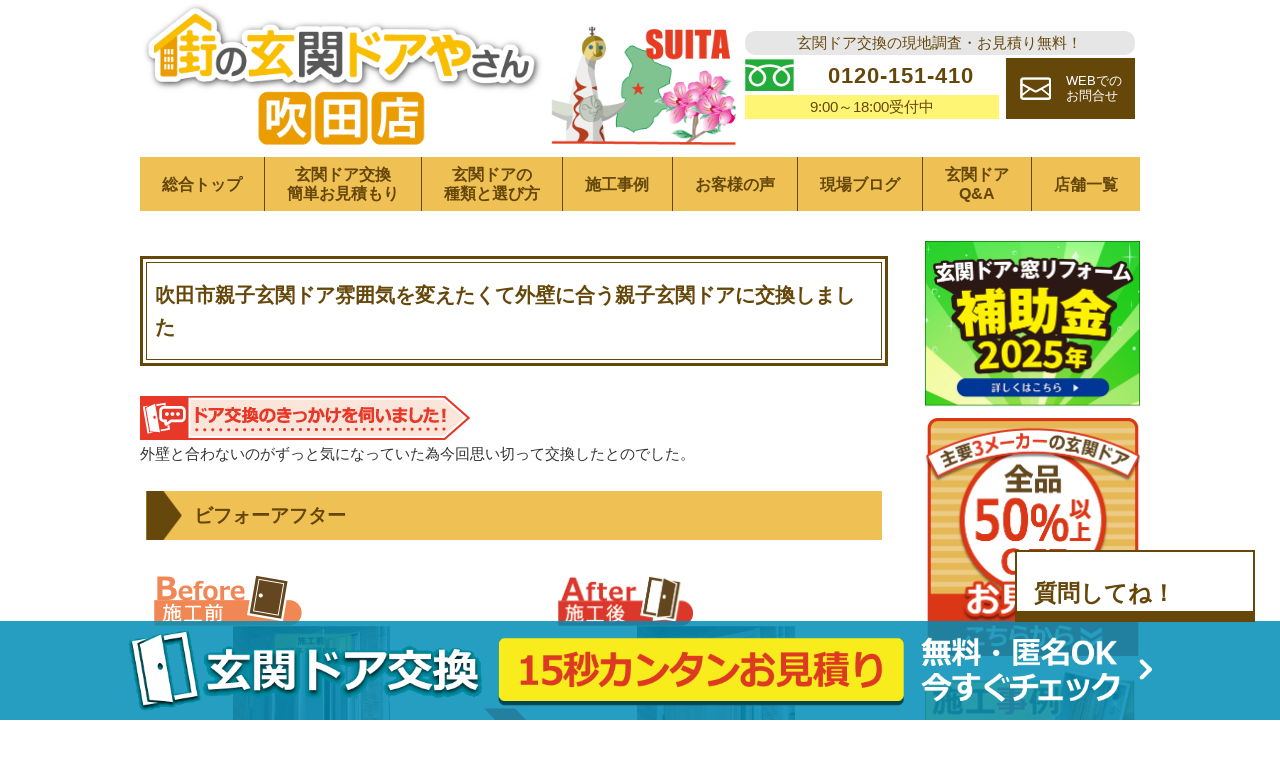

--- FILE ---
content_type: text/html; charset=UTF-8
request_url: https://door-reform.jp/works/32687.html
body_size: 9502
content:
<!DOCTYPE html>
<html lang="ja">
<head>
<!-- Google Tag Manager -->
<script>(function(w,d,s,l,i){w[l]=w[l]||[];w[l].push({'gtm.start':
new Date().getTime(),event:'gtm.js'});var f=d.getElementsByTagName(s)[0],
j=d.createElement(s),dl=l!='dataLayer'?'&l='+l:'';j.async=true;j.src=
'https://www.googletagmanager.com/gtm.js?id='+i+dl;f.parentNode.insertBefore(j,f);
})(window,document,'script','dataLayer','GTM-MQ9RKSQ');</script>
<!-- End Google Tag Manager -->
<meta charset="UTF-8">
<title>吹田市親子玄関ドア雰囲気を変えたくて外壁に合う親子玄関ドアに交換しました</title>
<meta name="description" content="吹田市親子玄関ドア雰囲気を変えたくて外壁に合う親子玄関ドアに交換しました。お客様がお住いのご自宅は築20年ほどになります。玄関ドアの使用自体はとくに困っていないが外壁と合わないのがずっと気になっていた為今回思い切って交換したとのでした">
<meta name="viewport" content="width=device-width,initial-scale=1">
<link rel="stylesheet" href="https://door-reform.jp/wp-content/themes/door/css/dist/main.min.css">
<link rel="shortcut icon" href="https://door-reform.jp/wp-content/themes/door/images//favicon.ico">
<script src="https://cdn.jsdelivr.net/npm/swiper@5.3.6/js/swiper.min.js"></script>
<script src="https://cdn.jsdelivr.net/npm/vue-awesome-swiper@3.1.2/dist/vue-awesome-swiper.js"></script>
<link href="https://cdn.jsdelivr.net/npm/swiper@5.3.6/css/swiper.min.css" rel="stylesheet">


<!--[if lt IE 9]>
<script src="//cdnjs.cloudflare.com/ajax/libs/html5shiv/3.7.2/html5shiv.min.js"></script>
<script src="//cdnjs.cloudflare.com/ajax/libs/respond.js/1.4.2/respond.min.js"></script>
<![endif]-->
<!-- Google tag (gtag.js) -->
<script async src="https://www.googletagmanager.com/gtag/js?id=G-FCRXQ5ZKE3"></script>
<script>
  window.dataLayer = window.dataLayer || [];
  function gtag(){dataLayer.push(arguments);}
  gtag('js', new Date());

  gtag('config', 'G-FCRXQ5ZKE3');
</script>

<!-- Global site tag (gtag.js) - Google Analytics -->
<script async src="https://www.googletagmanager.com/gtag/js?id=UA-209904529-1"></script>
<script>
  window.dataLayer = window.dataLayer || [];
  function gtag(){dataLayer.push(arguments);}
  gtag('js', new Date());

  gtag('config', 'UA-209904529-1');
  gtag('config', 'UA-210625810-1');
</script>

<!-- Begin Mieruca Embed Code -->
<script type="text/javascript" id="mierucajs">
window.__fid = window.__fid || [];__fid.push([882143410]);
(function() {
	function mieruca(){if(typeof window.__fjsld != "undefined") return; window.__fjsld = 1; var fjs = document.createElement('script'); fjs.type = 'text/javascript'; fjs.async = true; fjs.id = "fjssync"; var timestamp = new Date;fjs.src = ('https:' == document.location.protocol ? 'https' : 'http') + '://hm.mieru-ca.com/service/js/mieruca-hm.js?v='+ timestamp.getTime(); var x = document.getElementsByTagName('script')[0]; x.parentNode.insertBefore(fjs, x); };
	setTimeout(mieruca, 500); document.readyState != "complete" ? (window.attachEvent ? window.attachEvent("onload", mieruca) : window.addEventListener("load", mieruca, false)) : mieruca();
})();
</script>
<!-- End Mieruca Embed Code -->
<script>
(function (c, l, a, r, i, t, y) {
  c[a] =
    c[a] ||
    function () {
      (c[a].q = c[a].q || []).push(arguments);
    };
  t = l.createElement(r);
  t.async = 1;
  t.src = "https://www.clarity.ms/tag/" + i;
  y = l.getElementsByTagName(r)[0];
  y.parentNode.insertBefore(t, y);
})(window, document, "clarity", "script", "r18jkvu49w");

</script>
</head>
<body class="is_singular" data-ip="160.16.205.145">

<!-- Google Tag Manager (noscript) -->
<noscript><iframe src="https://www.googletagmanager.com/ns.html?id=GTM-MQ9RKSQ"
height="0" width="0" style="display:none;visibility:hidden"></iframe></noscript>
<!-- End Google Tag Manager (noscript) -->

<header class="header default-box-wrapper">
	<div class="header-logo">
		<h1>
			<a href="/shop-suita/">
				<picture>
					<source srcset="/shop-suita/wp-content/uploads/sites/3/top_logo_suita.png"  media="(min-width: 650px)">
					<source srcset="/shop-suita/wp-content/uploads/sites/3/top_logo_sp_suita.png" media="(max-width: 650px)">
					<img src="/shop-suita/wp-content/uploads/sites/3/top_logo_suita.png" alt="玄関ドア交換リフォームなら街の玄関ドアやさん吹田店、吹田市の太陽の塔">
				</picture>
			</a>
		</h1>
	</div>
	<div class="header-menu">
		<ul class="laptop-menu">
			<li class="information-text">玄関ドア交換の現地調査・お見積り無料！</li>
			<li class="laptop-menu-phone">
				<a href="tel:0120-151-410">
					<span class="laptop-menu-phone-inner">
						<span class="phone-number">0120-151-410</span>
					</span>
					<span class="reception-time">9:00～18:00受付中</span>
				</a>
			</li>
			<li class="laptop-menu-form">
				<a href="/request?site-id=3">
					<span class="laptop-menu-form-inner">
						<span class="laptop-menu-form-text">WEBでの<br>お問合せ</span>
					</span>
				</a>
			</li>

		</ul>
		<ul class="mobile-menu">
			<li class="mobile-menu-list phone-icon"><a href="tel:0120-151-410"></a></li>
			<li class="mobile-menu-list mail-icon"><a href="/request?site-id=3"></a></li>
			<li class="mobile-menu-list menu-icon" id="menu-icon"></li>
		</ul>
	</div>

</header>
<nav id="nav" class="nav default-box-wrapper">
	<ul class="nav-lists" id="nav-lists">
		<li class="nav-list site-top"><a href="/" target="_blank">総合トップ</a></li>
		<li class="nav-list door-estimate"><a href="/door-estimate" target="_blank">玄関ドア交換<br>簡単お見積もり</a></li>
		<li class="nav-list choice"><a href="/how_to_choose" target="_blank">玄関ドアの<br>種類と選び方</a></li>
		<li class="nav-list works"><a href="/works" target="_blank">施工事例</a></li>
		<li class="nav-list voice"><a href="/voice" target="_blank">お客様の声</a></li>
		<li class="nav-list blog"><a href="/blog" target="_blank">現場ブログ</a></li>
		<li class="nav-list faq"><a href="/faq" target="_blank">玄関ドア<br>Q&amp;A</a></li>
		<li class="nav-list"><a href="/shoplist" target="_blank">店舗一覧</a></li>
	</ul>
</nav>
<div class="main-contents-wrapper default-box-wrapper">
	<main class="main">
	<!--header.php-->	<article class="post">

	<div class="column-box mobile-contents">
		<div class="column-item">
			<a href="/hojokin">
				<img class="mobile-contents" src="https://door-reform.jp/wp-content/themes/door/images/hojokin_sp.jpg" alt="窓・玄関リフォームが補助金でお得！住宅省エネ2024キャンペーン始まりました！">
			</a>
		</div>
	</div>

		<div class="post-title-wrapper">
			<h1 class="post-title">吹田市親子玄関ドア雰囲気を変えたくて外壁に合う親子玄関ドアに交換しました</h1>
		</div>
		<section>
<h2><img src="https://door-reform.jp/wp-content/themes/door/images/single-works-trigger.jpg" alt="ドア交換のきっかけをお伺いしました。"class="image-width-auto"></h2>
<div class="trigger">外壁と合わないのがずっと気になっていた為今回思い切って交換したとのでした。</div>
<div class="wp-block-group">
	<div class="wp-block-group__inner-container">
		<h2 class="wp-heading-1">ビフォーアフター</h2>
	</div>
</div>
<div class="wp-block-group">
	<div class="wp-block-group__inner-container">
		<div class="wp-block-columns before-after">
			<div class="wp-block-column before">

<!-- wp:image {"id":,"sizeSlug":"medium"} -->
<figure class="wp-block-image size-medium">
	<img class="wp-image-" src="https://door-reform.jp/wp-content/uploads/図1-55.jpg" alt="">
</figure>
<!-- /wp:image -->

			</div>
			<div class="wp-block-column before-after-icon">

<!-- wp:image {"id":000,"sizeSlug":"full"} -->
<figure class="wp-block-image size-full">
	<img class="wp-image-000" src="https://door-reform.jp/wp-content/themes/door/images/before-after-arrow-icon.png" alt="">
</figure>
<!-- /wp:image -->

			</div>
			<div class="wp-block-column after">

<!-- wp:image {"id":,"sizeSlug":"medium"} -->
<figure class="wp-block-image size-medium">
	<img class="wp-image-" src="https://door-reform.jp/wp-content/uploads/図8-23.jpg" alt="">
</figure>
<!-- /wp:image -->

			</div>
		</div>
	</div>
</div>
<div class="wp-block-group">
	<div class="wp-block-group__inner-container">
		<h2 class="wp-heading-1">工事基本情報</h2>
	</div>
</div>
<ul class="basic-construction-information-lists">
	<li class="basic-construction-information-list housing_type"><dl><dt>建物種別</dt><dd>戸建</dd></dl></li>
	<li class="basic-construction-information-list door_maker"><dl><dt>メーカー</dt><dd>YKK AP</dd></dl></li>
	<li class="basic-construction-information-list door_type"><dl><dt>枠タイプ</dt><dd>親子</dd></dl></li>
</ul>


<!-- wp:group -->
<div class="wp-block-group" id="navi-0">
	<div class="wp-block-group__inner-container">

<!-- wp:image -->
<figure class="wp-block-image size-medium">
	<img class="wp-image-" src="https://door-reform.jp/wp-content/uploads/図1-56.jpg" alt="">
</figure>
<!-- /wp:image -->

		<!-- wp:html -->
		吹田市親子玄関ドア雰囲気を変えたくて外壁に合う親子玄関ドアに交換しました。お客様がお住いのご自宅は築20年ほどになります。玄関ドアの使用自体はとくに困っていないが外壁と合わないのがずっと気になっていた為今回思い切って交換したとのでした
		<!-- /wp:html -->
	</div>
</div>
<!-- /wp:group -->


<!-- wp:group -->
<div class="wp-block-group" id="navi-1">
	<div class="wp-block-group__inner-container">

		<!-- wp:columns -->
		<div class="wp-block-columns">
		
<!-- wp:column -->
<div class="wp-block-column">

<!-- wp:image -->
<figure class="wp-block-image size-medium">
	<img class="wp-image-" src="https://door-reform.jp/wp-content/uploads/図2-39.jpg" alt="">
</figure>
<!-- /wp:image -->

</div>			
<!-- /wp:column -->

<!-- wp:column -->
<div class="wp-block-column">

<!-- wp:image -->
<figure class="wp-block-image size-medium">
	<img class="wp-image-" src="https://door-reform.jp/wp-content/uploads/図3-34.jpg" alt="">
</figure>
<!-- /wp:image -->

</div>			
<!-- /wp:column -->

		</div>
		<!-- /wp:columns -->
				<!-- wp:html -->
		本日は築20年ほど経過している戸建て住宅にて玄関親子ドアの交換をしてきました。<br /><br />お客様宅は洋風でとてもお洒落な外観な住宅になります。まずはいつも通り床に養生を施していきます。<br /><br />玄関の床がタイル仕様になっているためより気をつけながら養生をしていきます。<br /><br />養生を終えたら一旦今使用している玄関親子ドアの幅と高さを測ります。そしてその幅と高さが新しい玄関ドアと同じかを確認します。<br /><br />このひと手間がとても大事になります。<br /><br />万が一新しい玄関親子ドアが大きい場合は取付不可となってしまう可能性があるためです。<br /><br />今回は問題なく新しい玄関親子ドアをとりつける事ができると判断できました。<br /><br />引き続き作業を進めていきます。<br /><br />今まで使用していた玄関親子ドアを解体していきます。今回は親扉、子扉と2枚の玄関ドアを解体撤去していきます。<br /><br />解体撤去した玄関親子ドア2枚は当社にて処分致します。お客様負担での処分はありませんのでご安心下さい。
		<!-- /wp:html -->
	</div>
</div>
<!-- /wp:group -->


<!-- wp:group -->
<div class="wp-block-group" id="navi-2">
	<div class="wp-block-group__inner-container">

		<!-- wp:columns -->
		<div class="wp-block-columns">
		
<!-- wp:column -->
<div class="wp-block-column">

<!-- wp:image -->
<figure class="wp-block-image size-medium">
	<img class="wp-image-" src="https://door-reform.jp/wp-content/uploads/図4-34.jpg" alt="">
</figure>
<!-- /wp:image -->

</div>			
<!-- /wp:column -->

<!-- wp:column -->
<div class="wp-block-column">

<!-- wp:image -->
<figure class="wp-block-image size-medium">
	<img class="wp-image-" src="https://door-reform.jp/wp-content/uploads/図5-39.jpg" alt="">
</figure>
<!-- /wp:image -->

</div>			
<!-- /wp:column -->

		</div>
		<!-- /wp:columns -->
				<!-- wp:html -->
		次に新しい玄関親子ドア枠を取付けていきます。<br /><br />新しい玄関親子ドア枠を取付ける前には干渉しそうな箇所を事前に切断するのですが今回は干渉することなく<br /><br />新しい玄関親子ドア枠の取付ができました。作業時間も短縮できお客様により早く新しい玄関親子ドアを使用して頂く事できそうです。<br /><br />新しい玄関親子ドア枠の取付が完了したら新しい玄関親子ドア本体（親扉、子扉）と吊っていきます。<br /><br />一旦吊り終わったら玄関親子ドア（親扉、子扉）の開け閉めを行いガタツキや干渉がないかの確認をします。<br /><br />確認した結果とてもよい状態で玄関親子ドア（親扉、子扉）を吊る事で出来ていました。<br />
		<!-- /wp:html -->
	</div>
</div>
<!-- /wp:group -->


<!-- wp:group -->
<div class="wp-block-group" id="navi-3">
	<div class="wp-block-group__inner-container">

		<!-- wp:columns -->
		<div class="wp-block-columns">
		
<!-- wp:column -->
<div class="wp-block-column">

<!-- wp:image -->
<figure class="wp-block-image size-medium">
	<img class="wp-image-" src="https://door-reform.jp/wp-content/uploads/図6-44.jpg" alt="">
</figure>
<!-- /wp:image -->

</div>			
<!-- /wp:column -->

<!-- wp:column -->
<div class="wp-block-column">

<!-- wp:image -->
<figure class="wp-block-image size-medium">
	<img class="wp-image-" src="https://door-reform.jp/wp-content/uploads/図7-40.jpg" alt="">
</figure>
<!-- /wp:image -->

</div>			
<!-- /wp:column -->

		</div>
		<!-- /wp:columns -->
				<!-- wp:html -->
		次に化粧額縁と呼ばれる部材はを新しく吊り込んで玄関親子ドアの上、左右に取付ていきます。<br /><br />これは古い玄関ドア枠と新しい玄関ドア枠に出来た隙間を隠す為に必要な作業になります。また美観的にも良くなるので<br /><br />額縁を取付けるようにしています。<br /><br /><br />額縁の取付が完了したら、さらに額縁周辺にコーキング作業を行い仕上げていきます。<br />
		<!-- /wp:html -->
	</div>
</div>
<!-- /wp:group -->


<!-- wp:group -->
<div class="wp-block-group" id="navi-4">
	<div class="wp-block-group__inner-container">

<!-- wp:image -->
<figure class="wp-block-image size-medium">
	<img class="wp-image-" src="https://door-reform.jp/wp-content/uploads/図8-24.jpg" alt="">
</figure>
<!-- /wp:image -->

		<!-- wp:html -->
		最後にドアクローザー本体を取付け、玄関親子ドア本体の開閉調整を行いすべての作業が完了となりました。<br /><br /><br />外壁ととても合う玄関親子ドアに仕上がりました。<br /><br />玄関ドア交換工事なら玄関ドア専門店街の玄関ドアやさん　吹田店にお任せ下さい。
		<!-- /wp:html -->
	</div>
</div>
<!-- /wp:group -->


<!-- wp:group -->
<div class="wp-block-group" id="navi-5">
	<div class="wp-block-group__inner-container">
		<!-- wp:html -->
		<p>当社井上昇商店は<span class="font-size-medium" style="font-size: 18px;background-color: #ffff00"><strong>創業して約84年</strong></span>になる会社になります。<br /><br />もともとは建具やガラス商品を扱う下請け業をしていました。<br /><br />また、一般様へ直接関わりを持ちたいという想いと良い施工、サービスを提供したいという想いから<br /><br /><span class="font-size-medium" style="font-size: 18px;background-color: #ffff00"><strong>「玄関」</strong></span>を中心に住まいのリフォーム工事を施工販売する<strong><span class="font-size-medium" style="font-size: 18px;background-color: #ffff00;color: #ff6600">「街の玄関ドアやさん　吹田店」事業を開始しました。</span></strong><br /><br />こちらの事業では、ご覧いただいておりますこのホームページを利用して、インターネットやＳＮＳを利用したお客様とのつながりに力を入れ繋がりを多くしています。</p>
<p>&nbsp;</p>
<p><br /><span class="font-size-medium" style="font-size: 18px;background-color: #ffff00;color: #0000ff"><strong>常にお客様視点に立ち日々営業活動に取り組んでいます。</strong></span><br /><br /><span style="background-color: #ffff00"><strong>現場下見</strong></span>、<span style="background-color: #00ffff"><strong>見積書作成</strong></span>、<span style="background-color: #ffff99"><strong>提案書作成</strong></span>、<span style="background-color: #ffff99"><strong>商品の説明</strong></span>など<span class="font-size-medium" style="font-size: 18px;background-color: #ffff99;color: #ff6600"><strong>安心してご契約</strong></span>して頂くまでは<span class="font-size-medium" style="font-size: 18px;background-color: #ffff99"><strong>無料で対応</strong></span>させて頂いております。</p>
<p>玄関ドアの事はもちろんその他お家に関して気になる事がありましたら<br /><br /><span class="font-size-medium" style="font-size: 18px;background-color: #ffff00"><strong>是非当社【街の玄関ドアやさん　吹田店】へお気軽に当社までご相談ご連絡下さい。</strong></span></p>
		<!-- /wp:html -->

	</div>
</div>
<!-- /wp:group -->

			<div class="simple-store-information-wrapper">
				<img class="logo-image" src="https://door-reform.jp/shop-suita/wp-content/uploads/sites/3/logo_suita.png"  alt="街の玄関ドアやさん吹田店">
				<a href="tel:0120-151-410" class="phone-link">0120-151-410</a>
				<div class="reception-time">［受付時間］9:00～18:00</div>
				<img class="staff-image" src="/shop-suita/wp-content/uploads/sites/3/company01_suita.png" alt="街の玄関ドアやさん吹田店店舗スタッフ写真">
					<a href="/shop-suita/" class="form-link">
						<picture>
							<source srcset="https://door-reform.jp/wp-content/themes/door/images/shop_link_pc.jpg" media="(min-width: 650px)">
							<source srcset="https://door-reform.jp/wp-content/themes/door/images/shop_link_sp.jpg" media="(max-width: 650px)">
							<img src="https://door-reform.jp/wp-content/themes/door/images/shop_link_pc.jpg" alt="の玄関ドアが常時割引！玄関ドア交換リフォー>ムお任せください">
						</picture>
					</a>
			</div>			<div>
				<a href="/finder?refer=works&site_id=3&maker=&fire=&ventilation=&color_type=&door_type=&transom=">
					<picture>
						<source srcset="https://door-reform.jp/wp-content/themes/door/images/shop_estimate_pc.png" media="(min-width: 650px)">
						<source srcset="https://door-reform.jp/wp-content/themes/door/images/shop_estimate_sp.png" media="(max-width: 650px)">
						<img src="https://door-reform.jp/wp-content/themes/door/images/shop_estimate_pc.png" alt="">
					</picture>
				</a> 
			</div>
		</section>
                <section>
<section class="section works">
	<div class="wp-block-group">
		<div class="wp-block-group__inner-container">
			<h2 class="wp-heading-1">この施工事例と同じ吹田市の施工事例</h2>
		</div>
	</div>
	<ul class="works-lists section-lists">
<li class="works-list list">
	<a href="https://door-reform.jp/works/51436.html">
		<div class="works-list-inner">
			<h3 class="post-title">吹田市　開け閉めがしにくいのでYKKAPドアリモ玄関引戸でお取替え！</h3>
			<div class="before-after-image-wrapper">
				<div class="before-image-wrapper image-wrapper">
					<img src="https://door-reform.jp/wp-content/uploads/unnamed-25.jpg" alt="">
				</div>
				<div class="after-image-wrapper image-wrapper">
					<img src="https://door-reform.jp/wp-content/uploads/20240208_142512619-2.jpg" alt="">
				</div>
			</div>
			<ul class="works-details-lists">
				<li class="works-details-list housing_type"><dl><dt>建物種別</dt><dd>戸建</dd></dl></li>
				<li class="works-details-list door_maker always-visible-list"><dl><dt>メーカー</dt><dd>YKK AP</dd></dl></li>
				<li class="works-details-list door_type"><dl><dt>枠タイプ</dt><dd>引戸</dd></dl></li>
				<li class="works-details-list product_name"><dl><dt>商品名</dt><dd>YKKAPドアリモ玄関引戸　C02</dd></dl></li>
			</ul>

		</div>
	</a>
</li>
<li class="works-list list">
	<a href="https://door-reform.jp/works/17036.html">
		<div class="works-list-inner">
			<h3 class="post-title">東淀川区で玄関ドアをYKK APの玄関ドアに交換してきました</h3>
			<div class="before-after-image-wrapper">
				<div class="before-image-wrapper image-wrapper">
					<img src="https://door-reform.jp/wp-content/uploads/DSC_4169.png" alt="">
				</div>
				<div class="after-image-wrapper image-wrapper">
					<img src="https://door-reform.jp/wp-content/uploads/DSC_4318-1.jpg" alt="">
				</div>
			</div>
			<ul class="works-details-lists">
				<li class="works-details-list housing_type"><dl><dt>建物種別</dt><dd>戸建</dd></dl></li>
				<li class="works-details-list door_maker always-visible-list"><dl><dt>メーカー</dt><dd>YKK AP</dd></dl></li>
				<li class="works-details-list door_type"><dl><dt>枠タイプ</dt><dd>片開き</dd></dl></li>
			</ul>

		</div>
	</a>
</li>
	</ul>
</section>
                </section>
	<section class="section understand">
		<h2 class="section-header understand">
			<img src="https://door-reform.jp/wp-content/themes/door/images/main-understand-header.png" alt="玄関ドアを知る">
		</h2>
		<ul class="understand-lists">
			<li class="understand-list contents-type"><a href="/contents-type"><img src="https://door-reform.jp/wp-content/themes/door/images/main-understand-kind.png" alt="玄関ドアには様々な種類>があります"></a></li>
			<li class="understand-list contents-parts"><a href="/contents-parts"><img src="https://door-reform.jp/wp-content/themes/door/images/main-understand-parts.png" alt="玄関ドアのパーツ"></a></li>
			<li class="understand-list contents-repair"><a href="/contents-repair"><img src="https://door-reform.jp/wp-content/themes/door/images/main-understand-construction.png" alt="玄関ドア工事・>修理について"></a></li>
			<li class="understand-list contents-comfort"><a href="/contents-comfort"><img src="https://door-reform.jp/wp-content/themes/door/images/main-understand-pleasing.png" alt="玄関ドアでできる快適な暮らし"></a></li>
			<li class="understand-list contents-cost"><a href="/contents-cost"><img src="https://door-reform.jp/wp-content/themes/door/images/main-understand-cost.png" alt="玄関ドアの気にある費用>や保証"></a></li>
			<li class="understand-list contents-measures"><a href="/contents-measures"><img src="https://door-reform.jp/wp-content/themes/door/images/main-understand-security.png" alt="玄関ドアの防犯対策"></a></li>
			<li class="understand-list mado_reform mobile-list"><a href="/mado_reform"><img src="https://door-reform.jp/wp-content/themes/door/images/main-mado-banner.png" alt="窓リフォームご相談承ります"></a></li>
		</ul>
	</section>

		<section class="section faq">
			<h2 class="section-header faq">
				<img src="https://door-reform.jp/wp-content/themes/door/images/main-faq-header.png" alt="玄関ドアQ&amp;A">
			</h2>
		<div class="faq-lists-wrapper">
			<div class="faq-lists-inner">
				<ul class="faq-lists section-lists">
					<li><a href="https://door-reform.jp/faq/1405.html">現地調査・お見積りは無料ですか？</a></li>
					<li><a href="https://door-reform.jp/faq/1480.html">工事日の立会いは必要ですか？</a></li>
					<li><a href="https://door-reform.jp/faq/1443.html">工事にはどのくらいの時間がかかりますか？</a></li>
					<li><a href="https://door-reform.jp/faq/2069.html">引き戸を開きドアに変えられますか？</a></li>
				</ul>
				<div class="more-read-btn-wrapper faq">
					<p class="more-read-btn"><a href="/faq">その他Q&amp;Aはこちら</a></p>
				</div>
			</div>
		</div>
	</section>
	</article>	<!--footer.php-->
	</main>	<aside class="sidebar">
		<div class="sidebar-list">
			<ul class="banner-lists">
				<li class="banner-list"><a href="/hojokin"><img src="https://door-reform.jp/wp-content/themes/door/images/hojokin_side.jpg" alt="窓・玄関リフォームが補助金でお得！住宅省エネ2024キャンペーン始まりました！"></a></li>
				<li class="banner-list"><a href="/door-estimate"><img src="https://door-reform.jp/wp-content/themes/door/images/sidebar-estimate-banner.png" alt="簡単お見積り"></a></li>
				<li class="banner-list"><a href="/works"><img src="https://door-reform.jp/wp-content/themes/door/images/sidebar-works-banner.png" alt="施工事例一覧"></a></li>
				<li class="banner-list"><a href="/voice"><img src="https://door-reform.jp/wp-content/themes/door/images/sidebar-voice-banner.png" alt="お客様の声"></a></li>
				<li class="banner-list"><a href="/blog"><img src="https://door-reform.jp/wp-content/themes/door/images/sidebar-blog-banner.png" alt="現場ブログ"></a></li>
				<li class="banner-list"><a href="/mado_reform"><img src="https://door-reform.jp/wp-content/themes/door/images/sidebar-mado-banner.png" alt="窓リフォームご相談承ります"></a></li>
				<li class="banner-list"><a href="/shoplist"><img src="https://door-reform.jp/wp-content/themes/door/images/main-shoplist.jpg" alt="お近くの店舗を探す"></a></li>
				<li class="banner-list"><a href="/firsttime"><img src="https://door-reform.jp/wp-content/themes/door/images/sidebar-firsttime-banner.png" alt="玄関ドア交換が初めての方へ"></a></li>
			</ul>
		</div>
		<div class="sidebar-list page-lists">
			<div class="head-image">
				<img src="https://door-reform.jp/wp-content/themes/door/images/sidebar-kind.png" alt="玄関ドアには様々な種類があります">

			</div>
			<ul>
				<li><a href="/material_comparison">玄関ドア素材・材質の<br>違いと特徴</a></li>
				<li><a href="/how_to_choose">玄関ドアの種類と選び方<br>気になる断熱性は？</a></li>
				<li><a href="/material_aluminum">アルミ製玄関ドアの<br>メリットと交換費用</a></li>
				<li><a href="/ranma">ランマ付き玄関ドアで<br>明るい玄関を実現</a></li>
				<li><a href="/side_door">親子ドアのメリット<br>気になる寸法や気密性</a></li>
				<li><a href="/kitchen_door">勝手口ドアリフォーム<br>気になる費用と相場</a></li>
				<li><a href="/stylish_sliding">おしゃれで洋風な<br>引き戸へリフォーム</a></li>
				<li><a href="/rechent">LIXILリシェント</a></li>
				<li><a href="/doorremo">YKK APドアリモ</a></li>
				<li><a href="/novaris">三協アルミ&nbsp;ノバリス</a></li>
			</ul>
		</div>
		<div class="sidebar-list page-lists">
			<div class="head-image">
				<img src="https://door-reform.jp/wp-content/themes/door/images/sidebar-parts.png" alt="玄関ドアのパーツ">
			</div>
			<ul>
				<li><a href="/rechent_lock">LIXILリシェント<br>スマートキーはどう選ぶ</a></li>
				<li><a href="/doorremo_lock">YKK APドアリモ<br>スマートキーの選び方</a></li>
				<li><a href="/novaris_lock">三協アルミノバリス<br>電子錠eエントリー</a></li>
				<li><a href="/screendoor">玄関ドアに網戸は<br>後付け可能？</a></li>
				<li><a href="/smart_key">スマートキー(電子錠)<br>メリット・デメリット</a></li>
				<li><a href="/door_scope">ドアスコープの<br>交換・修理方法</a></li>
				<li><a href="/type_knob">玄関ドアノブの<br>種類と交換・修理</a></li>
				<li><a href="/door_closer">ドアクローザーの<br>交換と補修</a></li>
			</ul>
		</div>
		<div class="sidebar-list page-lists">
			<div class="head-image">
				<img src="https://door-reform.jp/wp-content/themes/door/images/sidebar-construction.png" alt="玄関ドア工事・>修理について">
			</div>
			<ul>
				<li><a href="/reform_hinged_sliding">開き戸から引き戸、<br>引き戸から開き戸へ<br>玄関ドアリフォーム</a></li>
				<li><a href="/latch">出ない！動かない！<br>ラッチの修理と交換</a></li>
				<li><a href="/door_adjust">玄関ドアの建付け修理</a></li>
				<li><a href="/door_cover">玄関ドアカバー工法とは?<br>メリット・デメリット</a></li>
				<li><a href="/door_packing">玄関ドアのゴムパッキン<br>外れ・劣化の対処方法</a></li>
				<li><a href="/wooden_door">木製ドアは<br>修理か？交換か？</a></li>
			</ul>
		</div>
<!--
		<div class="sidebar-list">
			<ul class="banner-lists">
			</ul>
		</div>
-->
		<div class="sidebar-list page-lists">
			<div class="head-image">
				<img src="https://door-reform.jp/wp-content/themes/door/images/sidebar-pleasing.png" alt="玄関ドアでできる快適な暮らし">
			</div>
			<ul>
				<li><a href="/barrier_free">車椅子にも対応<br>バリアフリーリフォーム</a></li>
				<li><a href="/daylighting">玄関が暗い！<br>採光ドアで明るい玄関</a></li>
				<li><a href="/strong_wind">玄関ドアの強風対策</a></li>
				<li><a href="/sunburn">玄関ドアの<br>日焼け被害と対策</a></li>
				<li><a href="/airtight_insulation">気密・断熱の重要性と<br>効果が高いドアの紹介</a></li>
				<li><a href="/rechent_lock">LIXILスマートキーは<br>どう選ぶ？</a></li>
				<li><a href="/doorremo_lock">YKK APスマートキー<br>顔認証も！</a></li>
				<li><a href="/novaris_lock">三協アルミeエントリー<br>お手頃価格な電子錠</a></li>
			</ul>
		</div>
		<div class="sidebar-list page-lists">
			<div class="head-image">
				<img src="https://door-reform.jp/wp-content/themes/door/images/sidebar-cost.png" alt="玄関ドアの気にある費用や保証">
			</div>
			<ul>
				<li><a href="/type_key">玄関ドアの鍵<br>種類と交換費用</a></li>
				<li><a href="/cost">玄関ドアリフォームの<br>交換工事とかかる費用</a></li>
				<li><a href="/warranty">玄関ドア工事における<br>保証について</a></li>
				<li><a href="/cost_market">玄関ドア・勝手口に<br>スマートキーの費用相場</a></li>
				<li><a href="/subsidy_door">玄関ドアリフォームで<br>使える補助金</a></li>
				<li><a href="/kasaihoken_door">玄関ドア修理に<br>火災保険</a></li>
			</ul>
		</div>
		<div class="sidebar-list page-lists">
			<div class="head-image">
				<img src="https://door-reform.jp/wp-content/themes/door/images/sidebar-security.png" alt="玄関ドアの防犯対策">
			</div>
			<ul>
				<li><a href="/measures_scope">玄関ドアから覗き見？<br>ドアスコープ防犯対策</a></li>
				<li><a href="/measures_blindfold">覗き見対策<br>ガラスや格子に目隠しを<br>設置する方法と費用</a></li>
				<li><a href="/security">引き戸の防犯対策<br>ガラス部分の防犯性は？</a></li>
				<li><a href="/kitchen">勝手口の<br>空き巣手口と防犯対策</a></li>
				<li><a href="/sensorlight">センサーライト<br>設置のメリット</a></li>
			</ul>
		</div>
		
		<div class="sidebar-list page-lists">
			<div class="head-image">
				<img src="https://door-reform.jp/wp-content/themes/door/images/sidebar-trivia.png" alt="玄関ドアの豆知識">
			</div>
			<ul>
				<li><a href="/advantage">玄関ドアを<br>交換するメリット</a></li>
				<li><a href="/apartment_door">マンション・アパートの<br>ドア交換もお任せください</a></li>
				<li><a href="/close_adjust">玄関ドアが閉まらない!<br>調整・交換方法</a></li>
				<li><a href="/squeak">玄関ドアの軋み音が<br>うるさい時の調整方法</a></li>
				<li><a href="/keyhole">玄関ドアの鍵穴が入り<br>にくい、抜けにくい時</a></li>
				<li><a href="/draft">隙間風対策！隙間テープ<br>断熱カーテンの効果</a></li>
				<li><a href="/notice_glass">通風窓・採光窓<br>ガラス付きドアの注意点</a></li>
				<li><a href="/measures_coldness">冬の玄関が寒い…<br>玄関ドアの寒さ対策</a></li>
				<li><a href="/soundproof">玄関ドアの防音対策</a></li>
				<li><a href="/rust">玄関ドアや取っ手<br>白サビの落とし方</a></li>
				<li><a href="/condensation">なぜ起こる？<br>結露の原因と対策</a></li>
				<li><a href="/sunbeam">玄関ドアの西日対策</a></li>
				<li><a href="/standard_size">玄関ドアのサイズ<br>理想の高さ・幅とは？</a></li>
				<li><a href="/contractor">玄関ドア交換は<br>建具屋?リフォーム会社?</a></li>
				<li><a href="/hinged_sliding">開き戸と引き戸<br>それぞれの特徴</a></li>
				<li><a href="/noise_sliding">引き戸がガタガタ<br>うるさいときは？</a></li>
				<li><a href="/durability">交換の目安に!<br>玄関ドアの耐用年数</a></li>
				<li><a href="/windingdoor">玄関ドアの採風<br>仕組みとメリット</a></li>
				<li><a href="/right_or_left">玄関ドア開く方向は<br>右？左？</a></li>
			</ul>
		</div>
		<div class="sidebar-list information-lists">
			<div class="head-image">
				<img src="https://door-reform.jp/wp-content/themes/door/images/sidebar-information.png" alt="インフォメーション">

			</div>
			<ul>
				<li><a href="/aboutus">会社概要</a></li>
				<li><a href="/privacy-policy">プライバシーポリシー</a></li>
				<li><a href="/sitemap">サイトマップ</a></li>
				<li><a href="/request?site-id=3">お問合せ</a></li>
				<li><a href="/information_new">ニュース＆新着情報</a></li>
				<li><a href="/usageguide">ご利用ガイド</a></li>

			</ul>
		</div>
		<div class="sidebar-list">
			<ul class="banner-lists">
				<li class="banner-list"><a href="/franchise"><img src="https://door-reform.jp/wp-content/themes/door/images/franchise_side.jpg" alt="FC加盟店として「ありがとう」と言われる仕事をしませんか"></a></li>

			</ul>
		</div>

	</aside></div>
<div class="footer-wrapper">
	<footer class="footer default-box-wrapper">
		<div class="footer-section introduction">
			<p class="footer-section-header">街の玄関ドアやさんのご紹介</p>
			<ul class="footer-lists">
				<li><a href="/door-estimate">玄関ドアお見積り</a></li>
				<li><a href="/faq">玄関ドアQ&A</a></li>
				<li><a href="/aboutus">会社概要</a></li>
				<li><a href="/privacy-policy">プライバシーポリシー</a></li>
				<li><a href="/request?site-id=3">お問合せ</a></li>
				<li><a href="/usageguide">ご利用ガイド</a></li>
				<li><a href="/sitemap">おすすめコンテンツ</a></li>
			</ul>
		</div>
		<div class="footer-section achievements">
			<p class="footer-section-header">街の玄関ドアやさんの実績</p>
			<ul class="footer-lists">
				<li><a href="/works">施工事例</a></li>
				<li><a href="/voice">お客様の声</a></li>
				<li><a href="/blog">現場ブログ</a></li>
			</ul>
		</div>
		<div class="footer-section company-overview">
			<p class="footer-section-header">玄関ドアを知る</p>
			<ul class="footer-lists">
				<li><a href="/contents-type">玄関ドアには様々な種類があります</a></li>
				<li><a href="/contents-parts">玄関ドアのパーツ</a></li>
				<li><a href="/contents-repair">玄関ドア工事・修理について</a></li>
				<li><a href="/contents-comfort">玄関ドアでできる快適な暮らし</a></li>
				<li><a href="/contents-cost">玄関ドアの気になる費用や保証</a></li>
				<li><a href="/contents-measures">玄関ドアの防犯対策</a></li>
				<li><a href="/column">玄関ドア交換に関するコラム</a></li>
			</ul>
		</div>
		<div class="footer-section about-construction">
			<p class="footer-section-header">玄関ドア工事メニュー・料金について</p>
			<ul class="footer-lists">
				<li><a href="/firsttime">玄関ドア交換が初めての方へ</a></li>
				<li><a href="/cost">玄関ドア交換工事にかかる費用</a></li>
				<li><a href="/warranty">玄関ドア工事における保証について</a></li>
				<li><a href="/door_cover">玄関ドアカバー工法とは</a></li>
				<li><a href="/reform_hinged_sliding">玄関に引き戸はいかがですか？</a></li>
			</ul>
		</div>

		<div class="footer-section makers">
			<p class="footer-section-header">玄関ドアをメーカーで選ぶ</p>
			<ul class="footer-lists">
				<li><a href="/lixil">LIXIL</a></li>
				<li><a href="/ykkap">YKK&nbsp;AP</a></li>
				<li><a href="/sankyo-alumi">三協アルミ</a></li>
			</ul>
		</div>

	</footer>
	<p class="copyright"><small>Copyright &copy; 2020 街の玄関ドアやさん All Rights Reserved.</small></p>
	<div class="floating-banner door-estimate-banner">
		<div class="floating-banner-inner">
			<a href="/door-estimate">
				<picture>
					<source srcset="https://door-reform.jp/wp-content/themes/door/images/footer-floating-banner.png" media="(min-width: 650px)">
					<source srcset="https://door-reform.jp/wp-content/themes/door/images/footer-floating-banner-mobile.png" media="(max-width: 650px)">
					<img src="https://door-reform.jp/wp-content/themes/door/images/footer-floating-banner.png" alt="玄関ドア交換お見積り価格はこちらからチェック">
				</picture>
			</a>
		</div>
	</div>
</div>
<script src="https://door-reform.jp/wp-content/themes/door/js/scripts.js"></script>
<script src="https://code.jquery.com/jquery-1.10.2.js"></script>
<!-- AIコンシェルジュ -->
<div id="test"></div>
<script type="text/javascript" src="//aiconcierge.work/wp-content/plugins/st-concierge/cloud.js" charset="Shift_JIS"></script>
<!-- AIコンシェルジュ -->
</body>
</html>

--- FILE ---
content_type: text/css
request_url: https://door-reform.jp/wp-content/themes/door/css/dist/main.min.css
body_size: 22019
content:
/*!----------------------------------------------------------------------
このcssファイルはscssから生成されていますので編集しないようにしてください。
----------------------------------------------------------------------*/html,body,div,span,object,iframe,h1,h2,h3,h4,h5,h6,p,blockquote,pre,abbr,address,cite,code,del,dfn,em,img,ins,kbd,q,samp,small,strong,sub,sup,var,b,i,dl,dt,dd,ol,ul,li,fieldset,form,label,legend,table,caption,tbody,tfoot,thead,tr,th,td,article,aside,canvas,details,figcaption,figure,footer,header,hgroup,menu,nav,section,summary,time,mark,audio,video{margin:0;padding:0;border:0}*,*::before,*::after{box-sizing:border-box}ul,ol{list-style:none}a img:hover{opacity:.5}img{width:100%;height:auto;display:block;image-rendering:-webkit-optimize-contrast}.hidden{display:none !important}.no-margin{margin:0 !important}.no-padding{padding:0 !important}@media screen and (min-width: 900px){.mobile-contents{display:none !important}}@media screen and (min-width:650px)and (max-width:900px){.mobile-contents{display:none !important}}html{font-size:10px}body{font:normal normal 1.5rem/1.6 "Meiryo","Hiragino Sans","Hiragino Kaku Gothic ProN","Arial","Helvetica",sans-serif;color:#333}.header{grid-area:header;display:grid;align-content:center;align-items:center;grid-template:"... header-logo header-logo header-menu  ..." "... ... ... ... ..." "... key-visual key-visual key-visual ..." "... ... ... ... ..." 0.5em/auto 2fr 1fr 2fr auto}@media screen and (min-width:650px)and (max-width:900px){.header{align-content:center;align-items:center;grid-template:"... ... ... ... ..." "... header-logo ... header-menu  ..." "... ... ... ... ..." "... key-visual key-visual key-visual ..." "... ... ... ... ..." .5em/0 40% auto 55% 0}}.header .header-logo{grid-area:header-logo;min-width:155px}.header .header-menu{grid-area:header-menu}.header .header-menu .laptop-menu{display:grid;grid-template:"information-text information-text information-text" ".. .. .." .2em "laptop-menu-phone .. laptop-menu-form" "laptop-menu-phone .. laptop-menu-form"/65% 2% 33%;padding:0 .3em}@media screen and (max-width:650px){.header .header-menu .laptop-menu{display:none}}.header .header-menu .laptop-menu li>a{text-decoration:none;display:block;height:100%}.header .header-menu .laptop-menu li.information-text{grid-area:information-text;border-radius:10px;color:#66470a;background:#e6e6e6;text-align:center}.header .header-menu .laptop-menu li.laptop-menu-phone{grid-area:laptop-menu-phone}.header .header-menu .laptop-menu li.laptop-menu-phone span{display:block}.header .header-menu .laptop-menu li.laptop-menu-phone span.laptop-menu-phone-inner{display:flex;justify-content:start;align-items:center;margin-bottom:2px}.header .header-menu .laptop-menu li.laptop-menu-phone span.laptop-menu-phone-inner:before{content:"";background:url([data-uri]) center center/contain no-repeat;display:inline-block;width:49px;height:32px;margin:0 .7em 0 0;min-width:49px}.header .header-menu .laptop-menu li.laptop-menu-phone span.phone-number{color:#66470a;font-size:clamp(18px,2vw,22px);font-weight:bold;letter-spacing:.1rem;white-space:pre;margin:0 auto}.header .header-menu .laptop-menu li.laptop-menu-phone span.reception-time{color:#66470a;background:#fff574;text-align:center}.header .header-menu .laptop-menu li.laptop-menu-form{grid-area:laptop-menu-form;background:#66470a}.header .header-menu .laptop-menu li.laptop-menu-form .laptop-menu-form-inner{display:flex;justify-content:center;align-items:center;height:100%;padding:0 .4em}.header .header-menu .laptop-menu li.laptop-menu-form .laptop-menu-form-inner:before{display:block;width:30.5px;height:23px;margin:0 1em 0 0;content:"";background:url([data-uri]) center center/contain no-repeat}.header .header-menu .laptop-menu li.laptop-menu-form .laptop-menu-form-inner .laptop-menu-form-text{color:#fff;font-size:clamp(13px,1vw,16px);line-height:1.2em}.header .header-menu .mobile-menu{display:none}@media screen and (max-width:650px){.header .header-menu .mobile-menu{display:flex;justify-content:end;align-items:center}.header .header-menu .mobile-menu .mobile-menu-list{flex:0 0 50px;display:block;width:50px;height:50px;margin:0 .2em 0 0;content:"";background:#fff url([data-uri]) center/contain no-repeat}.header .header-menu .mobile-menu .mobile-menu-list>a{display:block;height:100%}.header .header-menu .mobile-menu .mobile-menu-list.mail-icon{background-image:url([data-uri])}.header .header-menu .mobile-menu .mobile-menu-list.menu-icon{background-image:url([data-uri])}.header .header-menu .mobile-menu .mobile-menu-list.menu-icon.menu-opening{background-image:url([data-uri])}}.header .key-visual{grid-area:key-visual}@media screen and (max-width:650px){.nav{display:none}}.nav .nav-lists{font-size:1.8rem;color:#66470a;font-weight:bold;background:#efc155;display:flex;justify-content:normal;align-items:center}.nav .nav-lists .nav-list{flex:1 1 auto;display:flex;justify-content:center;align-items:center;text-align:center;min-height:3em}.nav .nav-lists .nav-list:not(:last-child){border-right:#66470a solid 1px}.nav .nav-lists .nav-list a{color:#66470a;text-decoration:none;display:block;width:100%;padding:0;line-height:1.2;font-size:clamp(12px,1.5vw,16px)}.nav .nav-lists .nav-list a:hover,.nav .nav-lists .nav-list a:active{color:#e83c22;text-decoration:none}.nav.menu-opening{position:absolute;top:10vh;width:100%;z-index:9999}@media screen and (max-width:650px){.nav.menu-opening{display:block}.nav.menu-opening .nav-lists{background-color:#eee;display:flex;justify-content:center;align-items:normal;flex-direction:column}.nav.menu-opening .nav-lists .nav-list{border-bottom:#66470a solid 2px}.nav.menu-opening .nav-lists .nav-list br{display:none}.nav.menu-opening .nav-lists .nav-list a{color:#66470a;text-decoration:none;display:block;width:100%;padding:.3em 0 .3em 1em}.nav.menu-opening .nav-lists .nav-list a:hover,.nav.menu-opening .nav-lists .nav-list a:active{color:#e83c22;text-decoration:none}.nav.menu-opening .nav-lists .nav-list:hover{border-bottom:#66470a solid 2px;opacity:.5}}@media screen and (max-width:650px){.sidebar{display:none}}.sidebar .sidebar-list{margin-top:1em}.sidebar .sidebar-list.page-lists ul{padding:.3em;background:linear-gradient(to right, #fdd66c 0%, #fff574 57%)}.sidebar .sidebar-list.page-lists ul li{background:#fff;width:95%;margin:.3em auto;padding:.3em;border:3px solid #fff}.sidebar .sidebar-list.page-lists ul li:hover{background-color:#ede6d9;border:3px solid #b69f79}.sidebar .sidebar-list.page-lists ul li a{display:block;padding:0 0 0 1em;position:relative;color:#66470a;text-decoration:none;font-weight:bold}.sidebar .sidebar-list.page-lists ul li a:hover,.sidebar .sidebar-list.page-lists ul li a:active{color:#66470a;text-decoration:underline}.sidebar .sidebar-list.page-lists ul li a:before{background:url([data-uri]) left center/10px 10px no-repeat;content:"";width:10px;position:absolute;top:0;bottom:0;left:0}.sidebar .sidebar-list.blog-lists-wrapper .blog-list-inner .blog-title-wrapper .post-title{font-size:1.2rem;position:static;padding:0}.sidebar .sidebar-list.blog-lists-wrapper .blog-list-inner .blog-title-wrapper .post-title:before{content:none}.sidebar .sidebar-list.blog-lists-wrapper .blog-list-inner .blog-thumbnail-wrapper{height:100%;border-left:#66470a solid 3px;padding-left:.2em}.sidebar .sidebar-list.blog-lists-wrapper .blog-list-inner .blog-post-date-wrapper{text-align:right;font-size:1rem}.sidebar .sidebar-list.blog-lists-wrapper .blog-list-inner .blog-contents-wrapper{display:none}.sidebar .sidebar-list.information-lists ul{padding:.5em 1.4em}.sidebar .sidebar-list.information-lists ul li{list-style-image:url([data-uri])}.sidebar .sidebar-list.information-lists ul li a{display:block;padding:0;color:#66470a;text-decoration:none}.sidebar .sidebar-list.information-lists ul li a:hover,.sidebar .sidebar-list.information-lists ul li a:active{color:#66470a;text-decoration:underline}.footer-wrapper{margin:0 0 clamp(50px,7.75vw,130px) 0;background:#f0c155 url(/wp-content/themes/door/images/footer-bg.png) center/cover no-repeat}.footer-wrapper:before{display:block;width:100%;height:96px;content:"";background:#fff url(/wp-content/themes/door/images/footer-top-bg.png) center/auto 91px repeat-x;border-bottom:11px solid #66470a}.footer-wrapper .footer{position:relative;display:grid;grid-template:"... ... ... ... ..." 5em "... introduction ... company-overview ..." "... makers ... about-construction ..." "... achievements ... about-construction ..."/minmax(1em, 12.5%) calc(36.5% - 1em) 5% auto minmax(1em, 12.5%)}@media screen and (max-width:650px){.footer-wrapper .footer{grid-template:"... ...                ..." 4em "... introduction       ..." "... company-overview   ..." "... makers             ... " "... achievements       ..." "... about-construction ..."/0.5em auto .5em}}.footer-wrapper .footer:before{content:"";width:16em;position:absolute;top:0;left:calc(50% - 8em);color:#fff;border-top:3em solid #664609;border-left:20px solid rgba(0,0,0,0);border-right:20px solid rgba(0,0,0,0)}.footer-wrapper .footer:after{content:"サイトマップ";color:#fff;font-size:2rem;position:absolute;top:.25em;left:calc(50% - 3em)}.footer-wrapper .footer .footer-section .footer-section-header{color:#66470a;font-size:1.7rem;font-weight:normal;background:#fffcdb;border-left:8px solid #66470a;padding:.2em .8em .2em .8em}.footer-wrapper .footer .footer-section .footer-lists{padding-left:1.2em;margin:.5em .3em}.footer-wrapper .footer .footer-section .footer-lists li{list-style-image:url([data-uri])}.footer-wrapper .footer .footer-section .footer-lists li a{color:#66470a;text-decoration:none}.footer-wrapper .footer .footer-section .footer-lists li a:hover,.footer-wrapper .footer .footer-section .footer-lists li a:active{color:#66470a;text-decoration:underline}.footer-wrapper .footer .footer-section.introduction{grid-area:introduction}.footer-wrapper .footer .footer-section.achievements{grid-area:achievements}.footer-wrapper .footer .footer-section.company-overview{grid-area:company-overview}.footer-wrapper .footer .footer-section.about-construction{grid-area:about-construction}.footer-wrapper .footer .footer-section.makers{grid-area:makers}.footer-wrapper .copyright{color:#fff;font-size:1.4rem;font-weight:normal;background:#66470a;text-align:center;padding:.4em}.select-area-section .select-area-header{color:#fff;font-size:1.9rem;background:#cf6400;width:100%;margin:0 0;padding:.5em}.select-area-section .area-select-lists{border:rgba(207,64,0,.5) solid 2px;padding:.5em;font-size:1.7rem;display:flex;justify-content:space-around;align-items:stretch}@media screen and (max-width:650px){.select-area-section .area-select-lists{flex-direction:column}}.select-area-section .area-select-lists .area-select-list{flex:1 1 50%;display:flex;justify-content:space-between;align-items:center;margin-bottom:.3em}.select-area-section .area-select-lists .area-select-list p{flex:1 1 50%;margin:0 .4em;white-space:nowrap;text-align:center}.select-area-section .area-select-lists .area-select-list select{flex:1 1 50%;border-radius:.3em;width:auto;margin:0 .4em;padding:.3em;min-width:7em}.select-area-section .area-select-lists .area-select-list select:focus{border:blue solid 2px}.select-area-section .estimate-start-btn{display:block;width:90%;margin:1.5em auto;padding:.5em 0;color:#fff100;font-size:2rem;font-weight:bold;background:linear-gradient(to bottom, #da8536 0%, #cf6400 90%);border:#da8536 solid 2px}.select-area-section .estimate-start-btn[disabled=disabled]{background:#a9a9a9;border:#a9a9a9 solid 2px;color:gray}.select-store-lists{border:rgba(207,64,0,.5) solid 2px}.select-store-lists .store-info{display:grid;grid-template:"store-name           store-name           store-name           store-name            store-name           store-name" "address              address              address              address               address              address" "store-image          ...                  phone-link           phone-link            phone-link           ..." "store-image          ...                  root-link            root-link             root-link            ..." "...                  ...                  ...                  ...                   ...                  ..." .4em "radio-button-wrapper radio-button-wrapper radio-button-wrapper radio-button-wrapper  radio-button-wrapper radio-button-wrapper"/minmax(20%, 80px) .5em 1fr .5fr .5fr .5em;margin:.5em;background:#fff;border:#d3d3d3 2px solid}.select-store-lists .store-info.b-plan{grid-template:"... ...                  ...                   ..." .4em "... store-name           store-name            ..." "... address              address               ..." "... ...                  ...                   ..." "... radio-button-wrapper radio-button-wrapper  ..." "... ...                  ...                   ..." .4em/.4em auto auto .4em}@media screen and (min-width: 900px){.select-store-lists .store-info{grid-template:"... ...                  ...                   ...                  ...   ...         ..." .4em "... store-name           store-name            ...                  ...   store-image ..." "... address              address               ...                  ... store-image ..." "... phone-link           phone-link            root-link            ... store-image ..." "... radio-button-wrapper radio-button-wrapper  radio-button-wrapper ... store-image ..." "... ...                  ...                   ...                  ... ...        ..." .4em/.4em auto auto 7em .5em minmax(20%, 80px) .4em}}.select-store-lists .store-info .store-name{grid-area:store-name;font-size:1.6rem;font-weight:normal}@media screen and (max-width:650px){.select-store-lists .store-info .store-name{background:#f1f1f1}}.select-store-lists .store-info .store-name:before{content:"■";color:red}.select-store-lists .store-info .phone-link{grid-area:phone-link;color:red;font-size:clamp(25px,2vw,32px);font-weight:bold;text-decoration:none;white-space:pre}.select-store-lists .store-info .address{grid-area:address;font-weight:normal;font-style:normal}@media screen and (max-width:650px){.select-store-lists .store-info .address{background:#f1f1f1}}.select-store-lists .store-info .root-link{grid-area:root-link;color:#fff;font-weight:normal;background:#66470a;text-align:center;text-decoration:none;align-self:center;justify-self:stretch}.select-store-lists .store-info .store-image{grid-area:store-image;align-self:center;justify-self:stretch;font-weight:normal}.select-store-lists .store-info .radio-button-wrapper{grid-area:radio-button-wrapper;font-weight:normal;background:#bde7d5;border:none}.highlight-text{color:#fff100;font-weight:bold}.highlight-text.red{color:red}.more-read-btn-wrapper{margin:1em 0}.more-read-btn-wrapper .more-read-btn{background:#654a20;text-align:center;position:relative;width:80%;margin:0 auto;padding:.7em 0;border-radius:1em;border:#654a20 1px solid;border-radius:1em}.more-read-btn-wrapper .more-read-btn:hover{box-shadow:.2em .2em .4em rgba(101,74,32,.7)}.more-read-btn-wrapper .more-read-btn:after{display:block;width:0;height:0;margin:auto;content:"";border-top:10px solid #654a20;border-right:10px solid #654a20;border-bottom:10px solid #654a20;border-left:10px solid #f5f5f5;position:absolute;right:.4em;top:0;bottom:0}.more-read-btn-wrapper .more-read-btn a{color:#fff;text-decoration:none;display:block}.more-read-btn-wrapper .more-read-btn a:hover,.more-read-btn-wrapper .more-read-btn a:active{color:#fff;text-decoration:none}@media screen and (min-width: 900px){.more-read-btn-wrapper.faq .more-read-btn{width:55%}}.post-title-wrapper{padding:.2em;border:3px solid #66470a;width:100%;margin:2em 0}.post-title-wrapper .post-title{color:#66470a;font-size:2rem;width:100%;padding:.8em .4em;border:1px solid #66470a}.post-title-wrapper .post-title.product-title{display:flex;justify-content:start;align-items:center}@media screen and (max-width:650px){.post-title-wrapper .post-title.product-title .title-text{font-size:1.7rem}}.post-title-wrapper .post-title.product-title .logo-wrapper{flex:0 0 40px;margin:0 .5em 0 0}@media screen and (min-width: 900px){.post-title-wrapper .post-title.product-title .logo-wrapper{flex:0 0 50px}}.category-title-wrapper{width:100%;margin:2em 0;border-left:5px solid #66470a}.category-title-wrapper .category-title{width:100%;padding:.2em 1em;color:#66470a;font-size:2rem;background:#efc155}.common-header-wrapper{margin:.5em 0}.common-header-wrapper .common-header{color:#000;font-size:2rem;padding:.2em 0 .2em .6em}.common-header-wrapper .common-header.c-cf6400{color:#fff;background:#cf6400}.image-width-auto{width:auto;max-width:100%}.section-lists .list>a{color:#333;text-decoration:none}.section-lists .list>a:hover,.section-lists .list>a:active{color:#333;text-decoration:none}.section-lists .list>a:hover{opacity:.5}@media screen and (min-width: 900px){.section-lists{display:flex;justify-content:space-between;align-items:start;flex-wrap:wrap}.section-lists .list{flex:1 1 auto;margin:1.5em 0;max-width:48%}}.section-lists.faq-lists{display:block}.section-lists.faq-lists .faq-list{max-width:none}.section-lists.blog-lists{display:block}.section-lists.blog-lists .blog-list{max-width:none}.section-lists.column-lists{display:block}.section-lists.column-lists .column-list{max-width:none}.works-list{width:100%;margin:.7em auto;padding:.4em .5em;border:#66470a 1px solid}.works-list .works-list-inner .post-title{color:#66470a;font-size:1.6rem;padding:.2em 0 .2em .7em;border-left:solid 4px #66470a}.works-list .works-list-inner .before-after-image-wrapper{display:grid;grid-template:"... after-image-wrapper" "before-image-wrapper after-image-wrapper" "before-image-wrapper after-image-wrapper"/40% 60%;max-width:100%}.works-list .works-list-inner .before-after-image-wrapper .image-wrapper.before-image-wrapper{grid-area:before-image-wrapper}.works-list .works-list-inner .before-after-image-wrapper .image-wrapper.before-image-wrapper:before{background:url([data-uri]) left bottom/contain no-repeat;content:"";display:block;width:100%;height:29.5px;margin:auto auto .2em}.works-list .works-list-inner .before-after-image-wrapper .image-wrapper.after-image-wrapper{grid-area:after-image-wrapper}.works-list .works-list-inner .works-details-lists{display:flex;justify-content:flex-start;align-items:center;flex-wrap:wrap;margin:.5em .3em 0}.works-list .works-list-inner .works-details-lists .works-details-list{flex:1 1 45%;margin:.2em .3em}@media screen and (max-width:650px){.works-list .works-list-inner .works-details-lists .works-details-list:not(.always-visible-list){display:none}}.works-list .works-list-inner .works-details-lists .works-details-list dl{display:flex;justify-content:flex-start;align-items:center;flex-wrap:nowrap}.works-list .works-list-inner .works-details-lists .works-details-list dl dt{white-space:pre;color:#fff;padding:.3em;background:#66470a;margin:0 .5em 0 0;width:5em;text-align:center}.works-list .works-list-inner .works-details-lists .works-details-list dl dd{white-space:pre-wrap}.voice-list{width:100%;margin:1.3em auto}.voice-list .post-title{color:#66470a;font-size:1.6rem;padding:.2em 0 .2em 1.4em;position:relative}.voice-list .post-title:before{background:url(/wp-content/themes/door/images/main-voice-header-arrow-icon.png) left bottom/contain no-repeat;content:"";display:block;width:19px;height:29px;margin:auto 0;position:absolute;left:0;bottom:0;top:0}.voice-list .customer-image-wrapper .customer-image-inner{position:relative}.voice-list .customer-image-wrapper .customer-image-inner .construction-point{position:absolute;top:0;left:0;padding:.2em .3em;color:#fff;font-size:1.4rem;background:red}.voice-list .customer-voice-wrapper .customer-voice-inner{color:#231815;font-size:1.4rem;background:#efefef;padding:.8em}.blog-list{margin:.4em 0;border-bottom:#66470a 2px solid}.blog-list .blog-list-inner{display:grid;grid-template:"... blog-thumbnail-wrapper ... blog-post-date-wrapper ..." "... blog-thumbnail-wrapper ... blog-title-wrapper ..."/auto 31% 2% 67% auto}@media screen and (min-width: 900px){.blog-list .blog-list-inner{grid-template:"... blog-thumbnail-wrapper ... blog-post-date-wrapper ..." "... blog-thumbnail-wrapper ... blog-title-wrapper ..." "... blog-thumbnail-wrapper ... blog-contents-wrapper ..." "... blog-thumbnail-wrapper ... blog-contents-wrapper ..."/auto 31% 2% 67% auto}}.blog-list .blog-list-inner .blog-title-wrapper{grid-area:blog-title-wrapper}.blog-list .blog-list-inner .blog-title-wrapper .post-title{position:relative;padding-left:2em}.blog-list .blog-list-inner .blog-title-wrapper .post-title:before{background:url(/wp-content/themes/door/images/blog_header-icon.png) left bottom/contain no-repeat;content:"";display:block;width:20px;height:20px;margin:auto 0;position:absolute;left:0;bottom:0;top:0}.blog-list .blog-list-inner .blog-post-date-wrapper{grid-area:blog-post-date-wrapper}.blog-list .blog-list-inner .blog-thumbnail-wrapper{grid-area:blog-thumbnail-wrapper}.blog-list .blog-list-inner .blog-contents-wrapper{display:none;grid-area:blog-contents-wrapper}@media screen and (min-width: 900px){.blog-list .blog-list-inner .blog-contents-wrapper{display:block}}.column-list{margin:.4em 0;border-bottom:#66470a 2px solid}.column-list .column-list-inner{display:grid;grid-template:"... column-thumbnail-wrapper ... column-title-wrapper ..."/auto 31% 2% 67% auto}@media screen and (min-width: 900px){.column-list .column-list-inner{grid-template:"... column-thumbnail-wrapper ... column-title-wrapper ..." "... column-thumbnail-wrapper ... column-contents-wrapper ..." "... column-thumbnail-wrapper ... column-contents-wrapper ..."/auto 31% 2% 67% auto}}.column-list .column-list-inner .column-title-wrapper{grid-area:column-title-wrapper}.column-list .column-list-inner .column-title-wrapper .post-title{position:relative;padding-left:2em}.column-list .column-list-inner .column-title-wrapper .post-title:before{background:url(/wp-content/themes/door/images/column_header-icon.png) left bottom/contain no-repeat;content:"";display:block;width:20px;height:20px;margin:auto 0;position:absolute;left:0;bottom:0;top:0}.column-list .column-list-inner .column-thumbnail-wrapper{grid-area:column-thumbnail-wrapper}.column-list .column-list-inner .column-contents-wrapper{display:none;grid-area:column-contents-wrapper}@media screen and (min-width: 900px){.column-list .column-list-inner .column-contents-wrapper{display:block}}.faq-list{margin:1em 0}.faq-list>a{color:#333;text-decoration:none}.faq-list>a:hover,.faq-list>a:active{color:#333;text-decoration:none}.faq-list>a:hover{opacity:.5}.faq-list .data-lists.faq .question-wrapper{background:#fff;border:1px solid #999}.faq-list .data-lists.faq .question-wrapper .question-title{font-size:2rem}.faq-list .data-lists.faq .question-wrapper .question-title:before{content:"Q";color:green;font-weight:bold;background:#b5d100;display:inline-block;width:2em;height:2em;margin:.2em;text-align:center;border:3px solid #b5d100}.faq-list .data-lists.faq .answer-wrapper{background:#efeeee;padding:.3em .5em}.faq-list .data-lists.faq .answer-wrapper:before{content:"A";color:red;font-size:2rem;font-weight:bold;margin:.3em;padding:0 .5em 0 0;border-right:dotted gray 2px}.basic-construction-information-lists{display:flex;justify-content:flex-start;align-items:center;flex-wrap:wrap}.basic-construction-information-lists .basic-construction-information-list{flex:1 1 45%;margin:.2em .3em}.basic-construction-information-lists .basic-construction-information-list dl{display:flex;justify-content:flex-start;align-items:center;flex-wrap:nowrap}.basic-construction-information-lists .basic-construction-information-list dl dt{white-space:pre;color:#fff;background:#66470a;text-align:center;width:5em;margin:0 .5em 0 0;padding:.3em}.basic-construction-information-lists .basic-construction-information-list dl dd{white-space:pre}.data-listscustomer-voice dt{margin:.2em 0}.data-listscustomer-voice dt:before{content:"Q";color:#66470a;font-weight:bold;background:#efc155;display:inline-block;width:25px;height:25px;margin:0 .3em 0 0;padding:0 .5em}.data-listscustomer-voice dd{margin:0 0 .5em 0;padding:0 0 .5em 0;border-bottom:dotted #000 2px}.data-listscustomer-voice dd:before{content:"A";color:#efc155;font-weight:bold;background:#66470a;display:inline-block;width:25px;height:25px;margin:0 .3em 0 0;padding:0 .5em}.pagination{margin:1em 0;display:flex;justify-content:space-between;align-items:center}.pagination a{display:block;color:inherit;text-decoration:none}.pagination .pagenation-page-lists{display:flex;justify-content:center;align-items:center}.pagination .pagenation-page-lists .pagination-list{flex:0 0 3em;margin:0 .3em;padding:.3em;color:#fff;background:#66470a;width:3em}.pagination .pagenation-page-lists .pagination-list:hover{box-shadow:2px 2px 2px #d3d3d3;color:#66470a;background:#fffcdb}.pagination .pagenation-page-lists .pagination-list.current-paged{color:#66470a;background:#fffcdb}.pagination .pagenation-page-lists .pagination-list .pagination-num{display:block;text-align:center;color:inherit}.pagination .pagenation-btn{flex:0 0 auto}.pagination .pagenation-btn .pagenation-anchor{color:#66470a;text-align:center;padding:.3em .5em}.pagination .pagenation-btn .pagenation-anchor:hover{color:#fff;background:#66470a}.pagination .pagenation-btn .pagenation-anchor.prev:before{content:"<<"}.pagination .pagenation-btn .pagenation-anchor.next:after{content:">>"}.column-box{display:flex;justify-content:space-between;align-items:center}.column-box.stretch-column{align-items:stretch}@media screen and (max-width:650px){.column-box.stretch-column{flex-direction:column}}.column-box.center-column{align-items:center}@media screen and (max-width:650px){.column-box.center-column{align-items:stretch;flex-direction:column}}@media screen and (max-width:650px)and (max-width:650px){.column-box.center-column{flex-direction:column}}.column-box .column-item{flex:1 1 0px;margin:0 .5em}.floating-banner{width:100%;z-index:100;position:fixed;bottom:0;left:0;overflow:hidden}.floating-banner .floating-banner-inner{width:80%;height:clamp(50px,7.75vw,130px);margin:0 auto;display:flex;justify-content:center;align-items:center}.floating-banner.door-estimate-banner{background:rgba(0,142,183,.85)}.floating-banner.estimate{background:rgba(51,204,204,.85)}.floating-banner.estimate .floating-banner-inner{display:grid;grid-template:"... ... ... ... ..." minmax(0.4em, auto) "... total-amount ... form-submit-btn ..." "... ... ... ... ..." minmax(0.4em, auto)/3% 47% 2% 47% 3%}.floating-banner.estimate .floating-banner-inner .total-amount{grid-area:total-amount;background:#fff;width:100%;height:100%;font-weight:normal;line-height:1.1em;display:flex;justify-content:space-around;align-items:center;max-height:135px}@media screen and (max-width:650px){.floating-banner.estimate .floating-banner-inner .total-amount{flex-direction:column}}.floating-banner.estimate .floating-banner-inner .total-amount .data-term{font-size:clamp(12px,.8vw,16px);font-weight:bold}.floating-banner.estimate .floating-banner-inner .total-amount .data-description{color:red;font-size:clamp(16px,3vw,3rem);font-weight:bold;line-height:1.1em}.floating-banner.estimate .floating-banner-inner .total-amount .data-description:before{content:"¥"}.floating-banner.estimate .floating-banner-inner .form-submit-btn{grid-area:form-submit-btn;border:none;width:100%;height:100%;color:#fff;font-size:clamp(13px,2vw,2.5rem);font-weight:bold;background:linear-gradient(to bottom, #da8536 0%, #cf6400 90%);max-height:135px}.floating-banner.estimate .floating-banner-inner .form-submit-btn:after{content:"";border-top:solid 3px #fff;border-right:solid 3px #fff;display:inline-block;width:.8em;height:.8em;margin:auto auto auto .4em;transform:rotate(45deg)}.door-estimate-sub-header-wrapper{display:flex;justify-content:center;align-items:center;flex-direction:column;margin:2em 0 0}.door-estimate-sub-header-wrapper .door-estimate-sub-header .sub-header-text{display:block;color:#e13c22;font-size:3rem;font-weight:bold;text-align:center;line-height:1.1}.door-estimate-sub-header-wrapper .door-estimate-sub-header .sub-header-sub-text{display:block;margin:0 0 .3em;padding:0;color:#333;font-size:14px;font-weight:normal}.door-estimate-sub-header-wrapper p{padding:0 .5em}@media screen and (max-width:650px){.door-estimate-sub-header-wrapper p{display:none}}.door-estimate-sub-header-wrapper p a{text-decoration:underline;color:#333}.door-estimate-sub-header-wrapper p a:before{content:"→"}.default-box-wrapper{max-width:1000px;margin:0 auto}.main-contents-wrapper{display:grid;grid-template:"... ... ... ... ..." 1em "... main ... sidebar ..." "... main ... sidebar ..." "... ... ... ... ..." 1em/0 minmax(65%, 1fr) 2.5em minmax(170px, 215px) 0}.main-contents-wrapper .main{grid-area:main}.main-contents-wrapper .sidebar{grid-area:sidebar}@media screen and (max-width:650px){.main-contents-wrapper{grid-template:"... ... ..." "... main ..." "... sidebar ..."/0 100% 0}}.main .section{margin:0 0 2em}.main .section>.section-lists{margin:.3em .6em}.main .section .section-header{margin:0 0 .5em}.main .section .section-header.faq{margin:0}.main .section .section-header.voice{display:grid;grid-template:"... header-before-icon header-inner header-after-icon ..."/auto 10% 65% 10% auto}@media screen and (min-width:650px)and (max-width:900px){.main .section .section-header.voice{grid-template:"... header-before-icon header-inner header-after-icon ..."/auto 10% 70% 10% auto}}.main .section .section-header.voice .header-inner{grid-area:header-inner;display:flex;justify-content:center;align-items:center;flex-direction:column}@media screen and (min-width: 900px){.main .section .section-header.voice .header-inner{flex-direction:row;flex-wrap:wrap}.main .section .section-header.voice .header-inner:before{content:"弊社をご利用いただいたお客様のコメントを掲載しています";color:#66470a;font-size:1.1rem;font-weight:normal;text-align:center;width:100%}.main .section .section-header.voice .header-inner:after{background:#fff url(/wp-content/themes/door/images/main-voice-header-underline.png) bottom center/100% .2em no-repeat;content:"";width:100%;height:.2em;width:100%;height:.2em}}.main .section .section-header.voice .header-inner .voice-header-row{color:red;font-size:3rem;background:#fff url(/wp-content/themes/door/images/main-voice-header-underline.png) bottom center/100% .2em no-repeat;content:"";display:block}.main .section .section-header.voice:before{grid-area:header-before-icon;background:#fff url(/wp-content/themes/door/images/main-voice-header-before-icon.png) center/contain no-repeat;content:"";display:inline-block;width:44.5px;height:100%}.main .section .section-header.voice:after{grid-area:header-after-icon;background:#fff url(/wp-content/themes/door/images/main-voice-header-after-icon.png) center/contain no-repeat;content:"";display:inline-block;width:44.5px;height:100%}.main .section .section-header.store-information{color:#66470a;font-size:2rem;background:#efc155;margin:.4em 0;padding:.5em;line-height:1.4em}.main .section .section-header.replacement-timing{color:#e83d23;font-size:2rem;background:#fff;margin:.4em 0;padding:0 0 0 1em}.main .section.estimate{margin:0 0 .5em}.main .section.estimate .estimate-form-show-toggle-btn{display:none;width:90%;margin:.2em auto;padding:.2em 0;color:#fff574;font-size:2rem;background:#66470a;border:none}@media screen and (max-width:650px){.main .section.estimate .estimate-form-show-toggle-btn{display:block !important}}.main .section.estimate .estimate-form-show-toggle-btn.close-btn{color:red;font-size:2rem;background:#fff;border:red solid 2px}@media screen and (max-width:650px){.main .section.estimate .estimate-form{display:none}}.main .section.estimate .estimate-form .estimate-classification-lists{counter-reset:header-chapter}.main .section.estimate .estimate-form .estimate-classification-lists .classification-header{color:#fff;font-size:clamp(16px,1.3em,2.1rem);background:#cf6400;width:100%;padding:.5em;position:relative;display:flex;justify-content:start;align-items:center}.main .section.estimate .estimate-form .estimate-classification-lists .classification-header:before{counter-increment:header-chapter;content:counter(header-chapter);display:inline-block;width:30px;height:30px;margin:0 .5em 0 0;border:#fff 1px solid;border-radius:15px;text-align:center;color:#cf6400;font-size:clamp(16px,1.3em,2.1rem);font-weight:bold;background:#fff}.main .section.estimate .estimate-form .estimate-classification-lists .choices-lists{display:flex;justify-content:space-between;align-items:center;border:rgba(207,64,0,.5) solid 2px;padding:.5em}.main .section.estimate .estimate-form .estimate-classification-lists .choices-lists .choices-list{flex:1 1 0px}.main .section.estimate .estimate-form .estimate-classification-lists .choices-lists .choices-list .choices-list-text{display:block;width:100%;text-align:center}.main .section.estimate .estimate-form .estimate-classification-lists .choices-lists.door-type{flex-wrap:wrap}.main .section.estimate .estimate-form .estimate-classification-lists .choices-lists.door-type .choices-list{flex:1 1 30%}.main .section.estimate .estimate-form-submit{display:block;width:90%;margin:1.5em auto;padding:.5em 0;color:#fff100;font-size:2rem;font-weight:bold;background:linear-gradient(to bottom, #da8536 0%, #cf6400 90%);border:#da8536 solid 2px}.main .section.estimate.panel-open .estimate-form{display:block}.main .section.estimate.panel-open .open-btn{display:none !important}.main .section.understand .understand-lists{display:grid;grid-row-gap:.3em;grid-template:"...  contents-type   ...         contents-parts    ..." "...  contents-repair ...         contents-comfort  ..." "...  contents-cost   ...         contents-measures ..." "...  mado_reform     mado_reform mado_reform       ..."/auto 48% 1% 48% auto}.main .section.understand .understand-lists .understand-list.contents-type{grid-area:contents-type}.main .section.understand .understand-lists .understand-list.contents-parts{grid-area:contents-parts}.main .section.understand .understand-lists .understand-list.contents-repair{grid-area:contents-repair}.main .section.understand .understand-lists .understand-list.contents-comfort{grid-area:contents-comfort}.main .section.understand .understand-lists .understand-list.contents-cost{grid-area:contents-cost}.main .section.understand .understand-lists .understand-list.contents-measures{grid-area:contents-measures}.main .section.understand .understand-lists .understand-list.mado_reform{grid-area:mado_reform;display:none}@media screen and (max-width:650px){.main .section.understand .understand-lists .understand-list.mado_reform{display:block}}.main .section.store-information .store-introduction-wrapper:after{display:block;content:"";clear:both}.main .section.store-information .store-introduction-wrapper .store-introduction-image{float:left;max-width:250px;padding:0 .3em}@media screen and (max-width:650px){.main .section.store-information .store-introduction-wrapper .store-introduction-image{max-width:330px;float:none;margin:0 auto .5em auto}}.main .section.store-information .store-introduction-wrapper .store-introductory-wrapper{border-bottom:#ccc 2px dotted}.main .section.store-information .store-introduction-wrapper .store-introductory-wrapper p{padding:0 .125em .5em .25em}.main .section.store-information .store-introduction-wrapper .store-introductory-wrapper p.company-representative{text-align:right}.main .section.store-information .store-details-wrapper .store-details-table{width:100%}.main .section.store-information .store-details-wrapper .store-details-table tr{display:flex;justify-content:start;align-items:stretch;flex-direction:column;border-bottom:#d3d3d3 solid 1px}.main .section.store-information .store-details-wrapper .store-details-table tr th{text-align:left;color:#66470a;flex:0 0 20%;margin:0 .7em 0 0;padding:.3em .5em}.main .section.store-information .store-details-wrapper .store-details-table tr td{flex:1 1 auto;padding:1em}.main .section.store-information .store-details-wrapper .store-details-table tr td iframe{width:100%}.main .section.store-information .store-details-wrapper .store-details-table tr td .city-lists{display:flex;justify-content:start;align-items:center;flex-wrap:wrap;flex-direction:row}.main .section.store-information .store-details-wrapper .store-details-table tr td .city-lists li{flex:0 0 auto;margin:0 .5em;padding:.3em .5em}@media screen and (max-width:650px){.main .section.store-information .store-details-wrapper .store-details-table tr td{padding:0 1em 1em 1em}}.main .section.replacement-timing{background:#e83d23}.main .section.replacement-timing .replacement-timing-lists{display:flex;justify-content:space-around;align-items:center;flex-wrap:wrap}.main .section.replacement-timing .replacement-timing-lists li{flex:0 1 30%;margin:1em 0 0 0}@media screen and (max-width:650px){.main .section.replacement-timing .replacement-timing-lists li{flex:0 1 45%}}.main .section.replacement-timing .replacement-timing-grid-lists{color:#fff;background:#e83d23;display:grid;grid-template:"please-consider please-consider please-consider please-consider please-consider please-consider please-consider" "please-feel-free-to-contact-us please-feel-free-to-contact-us please-feel-free-to-contact-us please-feel-free-to-contact-us please-feel-free-to-contact-us please-feel-free-to-contact-us please-feel-free-to-contact-us" ".. field-study-circle .. estimation-circle .. human-image .." ".. reception-time-info-wrapper reception-time-info-wrapper reception-time-info-wrapper reception-time-info-wrapper reception-time-info-wrapper .." ".. phone-link-wrapper phone-link-wrapper phone-link-wrapper phone-link-wrapper phone-link-wrapper .." ".. form-link-wrapper form-link-wrapper form-link-wrapper form-link-wrapper form-link-wrapper .."/auto 26% 4% 26% 4% 36% auto}@media screen and (min-width: 900px){.main .section.replacement-timing .replacement-timing-grid-lists{padding:1em 1em 0 1em;grid-template:"please-consider                please-consider                please-consider             please-consider             please-consider             please-consider please-consider" "..                             ..                             ..                          ..                          ..                          ..              .." .2em "please-feel-free-to-contact-us please-feel-free-to-contact-us ..                          field-study-circle          ..                          estimation-circle .." "human-image                    ..                             ..                          ..                          ..                          .. .." 1.5em "human-image                    reception-time-info-wrapper    reception-time-info-wrapper reception-time-info-wrapper reception-time-info-wrapper reception-time-info-wrapper reception-time-info-wrapper" "human-image                    phone-link-wrapper             phone-link-wrapper          phone-link-wrapper          phone-link-wrapper          phone-link-wrapper phone-link-wrapper" "human-image                    form-link-wrapper              form-link-wrapper           form-link-wrapper           form-link-wrapper           form-link-wrapper form-link-wrapper" "human-image                    ..                             ..                          ..                          ..                          .. .." 1.5em/minmax(auto, 190px) 2.5fr 2% minmax(auto, 100px) 2% minmax(auto, 100px) 2%}}.main .section.replacement-timing .replacement-timing-grid-lists .please-consider{grid-area:please-consider;color:red;font-weight:bold;background:#fff574;text-align:center;margin:1em 0;padding:.5em .4em}.main .section.replacement-timing .replacement-timing-grid-lists .please-feel-free-to-contact-us{grid-area:please-feel-free-to-contact-us;margin:auto;padding:.5em .4em}.main .section.replacement-timing .replacement-timing-grid-lists .field-study-circle{grid-area:field-study-circle}.main .section.replacement-timing .replacement-timing-grid-lists .estimation-circle{grid-area:estimation-circle}.main .section.replacement-timing .replacement-timing-grid-lists .human-image{grid-area:human-image;display:flex;align-items:end}.main .section.replacement-timing .replacement-timing-grid-lists .reception-time-info-wrapper{grid-area:reception-time-info-wrapper}.main .section.replacement-timing .replacement-timing-grid-lists .reception-time-info-wrapper .reception-time-info-text{margin:0 0 0 2em}.main .section.replacement-timing .replacement-timing-grid-lists .phone-link-wrapper{grid-area:phone-link-wrapper}.main .section.replacement-timing .replacement-timing-grid-lists .form-link-wrapper{grid-area:form-link-wrapper}.main .section.replacement-timing .replacement-timing-grid-lists .circle{width:100%;height:auto;margin:auto 0;background:#fff;text-align:center;border-radius:50%;position:relative}.main .section.replacement-timing .replacement-timing-grid-lists .circle:before{content:"";display:block;width:100%;padding:100% 0 0 0}.main .section.replacement-timing .replacement-timing-grid-lists .circle .circle-inner{display:flex;justify-content:center;align-items:center;flex-direction:column;position:absolute;top:0;left:0;width:100%;height:100%;line-height:3rem}.main .section.replacement-timing .replacement-timing-grid-lists .circle .circle-row{color:#000;font-size:1.8rem}.main .section.replacement-timing .replacement-timing-grid-lists .circle .circle-row.free{color:red;font-size:clamp(1.9rem,4vw,3.2rem);font-weight:bold}.main .section.replacement-timing .replacement-timing-grid-lists .link-wrapper{margin:.3em 0}.main .section.replacement-timing .replacement-timing-grid-lists .link-wrapper a{color:#fff;text-decoration:none;display:flex;justify-content:space-between;align-items:center}.main .section.replacement-timing .replacement-timing-grid-lists .link-wrapper a:hover,.main .section.replacement-timing .replacement-timing-grid-lists .link-wrapper a:active{color:#fff;text-decoration:none}.main .section.replacement-timing .replacement-timing-grid-lists .link-wrapper.phone-link-wrapper .phone-number{font-size:clamp(23px,2.5vw,33px);font-weight:bold;flex:0 0 60%}.main .section.replacement-timing .replacement-timing-grid-lists .link-wrapper .label{color:#66470a;background:#fff574;text-align:center;padding:.5em .3em}.main .section.replacement-timing .replacement-timing-grid-lists .link-wrapper .label.phone-text{flex:0 1 30%}.main .section.replacement-timing .replacement-timing-grid-lists .link-wrapper .label.form-text{flex:1 1 100%;display:flex;justify-content:center;align-items:center}.main .section.replacement-timing .replacement-timing-grid-lists .link-wrapper .label.form-text:after{width:30.5px;height:23px;margin:0 .3em;content:"";background:url([data-uri]) center center/contain no-repeat}.main .section.faq .faq-lists-wrapper{padding:.6em;background:#f2ede3}@media screen and (min-width: 900px){.main .section.faq .faq-lists-wrapper .faq-lists-inner{border:#66470a dashed 1.5px;background:#fff url(/wp-content/themes/door/images/main-faq-link-button.png) bottom center/contain no-repeat;content:"";background-size:cover}}.main .section.faq .faq-lists-wrapper .faq-lists-inner .faq-lists{margin:.7em .7em 1em .7em;display:block}@media screen and (min-width: 900px){.main .section.faq .faq-lists-wrapper .faq-lists-inner .faq-lists{margin-bottom:2em}}.main .section.faq .faq-lists-wrapper .faq-lists-inner .faq-lists li{border:#66470a 1px solid}.main .section.faq .faq-lists-wrapper .faq-lists-inner .faq-lists li:hover{opacity:.5}.main .section.faq .faq-lists-wrapper .faq-lists-inner .faq-lists li a{color:#66470a;text-decoration:none;color:#66470a;font-size:1.7rem;font-weight:normal;background:#fffcd5;display:block;width:100%;padding:.2em 0;display:block}.main .section.faq .faq-lists-wrapper .faq-lists-inner .faq-lists li a:hover,.main .section.faq .faq-lists-wrapper .faq-lists-inner .faq-lists li a:active{color:#66470a;text-decoration:none}.main .section.faq .faq-lists-wrapper .faq-lists-inner .faq-lists li a:before{content:"Q";color:#fff;font-weight:normal;background:#66470a;width:100%;margin:0 .3em 0 0;padding:0 .4em}.main .section.first-time{display:none}@media screen and (max-width:650px){.main .section.first-time{display:block;margin:0 0 1em 0}}.main .section.shoplist{display:none}@media screen and (max-width:650px){.main .section.shoplist{display:block;margin:0 0 1em 0}}.main .section.process-flow{margin:0 0 .5em 0}.main .section.process-flow>p{padding:0 .4em}.simple-store-information-wrapper{position:relative;margin:3em 0 1em;padding:.2em;border:solid #d3d3d3 2px;display:grid;grid-row-gap:.3em;grid-template:"staff-image  ...  logo-image     ...     form-link ..." "staff-image  ...  phone-link     ...            form-link ..." "staff-image  ...  reception-time ...            form-link ..."/1fr .5em 2fr .5em 1.3fr .5em}.simple-store-information-wrapper:before{content:"【この記事を書いた店舗】";position:absolute;top:-2em;left:0}@media screen and (max-width:650px){.simple-store-information-wrapper{grid-template:"...        logo-image     logo-image     logo-image     ..." "...        phone-link     phone-link     phone-link     ..." "...        reception-time reception-time reception-time ..." "...        form-link      form-link      form-link      ..." "...        ...            staff-image    ...            ..."/1em auto auto auto 1em}}.simple-store-information-wrapper .logo-image{grid-area:logo-image}.simple-store-information-wrapper .reception-time{grid-area:reception-time;align-self:center;justify-self:center}.simple-store-information-wrapper .staff-image{grid-area:staff-image;align-self:center}.simple-store-information-wrapper .phone-link{grid-area:phone-link;align-self:center;justify-self:center;color:red;font-size:clamp(24px,3vw,32px);font-weight:bold;text-decoration:none}.simple-store-information-wrapper .form-link{grid-area:form-link;align-self:center;justify-self:center;display:block;margin:0;padding:0}.store-info-section{margin:3em 0}.store-info-section .store-list{margin:2em 0}.store-info-section .store-list .store-item{width:95%;margin:2em .5em;border:rgba(239,193,85,.5) solid 1px;box-shadow:gray 2px 2px 5px}@media screen and (min-width: 900px){.store-info-section .store-list .store-item .store-data-list{display:grid;grid-template-columns:1fr 4fr}}.store-info-section .store-list .store-item .store-data-list .data-term{padding:.3em .7em;color:#66470a;font-weight:bold;background:#fff574;border:rgba(102,71,10,.2) 1px solid}.store-info-section .store-list .store-item .store-data-list .data-description{padding:.3em .7em}.store-info-section .store-list .store-item .store-page-link{margin:0 0 0 1em;padding:.2em .8em;font-weight:bold;background:#66470a;color:#fff;text-decoration:none}.store-info-section .store-list .store-item .store-page-link:hover,.store-info-section .store-list .store-item .store-page-link:active{color:#fff;text-decoration:none}#form-inquiry{width:100%;position:relative;background:#f8f4e6;padding:2em}@media screen and (max-width:650px){#form-inquiry{padding:.5em}#form-inquiry .auto-columns input{width:43vw}}#form-inquiry .unit{display:inline-block;padding:0 0 0 1em;margin-bottom:.5em}#form-inquiry .unit .p-region.p-locality.p-street-address{width:97%}@media screen and (max-width:650px){#form-inquiry .unit .p-region.p-locality.p-street-address{width:93%}}#form-inquiry .unit.second{padding:0}@media screen and (max-width:650px){#form-inquiry .unit.unit-mailaddress{width:100%}#form-inquiry .unit.unit-mailaddress input{width:93%}}#form-inquiry .unit.unit2{width:85%}@media screen and (max-width:650px){#form-inquiry .unit.unit2{width:93%}}#form-inquiry .unit.unit2 textarea{display:inline-block;width:100%;max-width:630px;height:10em}#form-inquiry em{margin-left:1em;font-size:small;color:red}#form-inquiry div.legend{margin:1em 0 .75em 0;padding:.5em 0 .5em 1em;background-color:#e9e4d4;border-left:#654a20 .5em solid}#form-inquiry .submit{color:#000;padding:0 1em;border:#b0c4de 3px solid;background-color:rgba(178,34,34,.25);transition:all .4s ease .05s;margin:0 0 0 .25em}#form-inquiry .submit:hover{color:#fff;background-color:#b22222}#form-inquiry .error{color:#fff;background-color:red}.wp-block-group{margin:25px auto 10px;padding:0 .4em}.wp-block-group .wp-block-group__inner-container{line-height:2}.wp-block-group .wp-block-group__inner-container .wp-block-image{max-width:100%;margin:0 auto 1.5em}.wp-block-group .wp-block-group__inner-container .wp-block-image.size-large{width:70%}.wp-block-group .wp-block-group__inner-container .wp-block-image.size-medium{width:50%}.wp-block-group .wp-block-group__inner-container .wp-block-image.size-thumbnail{width:10%}.wp-block-group .wp-block-group__inner-container .wp-block-image img{width:100%}.wp-block-group .wp-block-group__inner-container .wp-heading-1{color:#66470a;font-size:19px;font-weight:bold;line-height:1.6;padding:.5em 0px .5em 2.5em;background:#efc155 url(/wp-content/themes/door/images/wp-heading-1-icon.png) left center/36px no-repeat}.wp-block-group .wp-block-group__inner-container .wp-heading-2{color:#66470a;font-size:18px;font-weight:bold;line-height:1.6;padding:.5em;border-bottom:2px dotted #66470a}.wp-block-group .wp-block-group__inner-container .wp-heading-3{color:#66470a;font-size:14px;font-weight:bold;line-height:1.6;padding:.5em;position:relative}.wp-block-group .wp-block-group__inner-container .wp-heading-3::before{content:"";position:absolute;top:0;bottom:0;left:0;margin:auto 0;width:13px;height:13px;background:#efc155;transform:rotate(45deg);z-index:-1}.wp-block-group .wp-block-group__inner-container .navigation--wrapper .navigation{background-color:#efeeee;border:1px solid #66470a;padding:1em}.wp-block-group .wp-block-group__inner-container .navigation--wrapper .navigation details summary{outline:none;appearance:none;display:block}.wp-block-group .wp-block-group__inner-container .navigation--wrapper .navigation details .navi-str{display:flex;justify-content:start;align-items:center}.wp-block-group .wp-block-group__inner-container .navigation--wrapper .navigation details .navi-str .navi-text{color:#63461f;font-size:13px;font-weight:bold}.wp-block-group .wp-block-group__inner-container .navigation--wrapper .navigation details .navi-str .navi-status{color:blue;font-size:13px;font-weight:bold}.wp-block-group .wp-block-group__inner-container .navigation--wrapper .navigation details .navi-str .navi-status:hover{text-decoration:underline}.wp-block-group .wp-block-group__inner-container .navigation--wrapper .navigation details[open] .hiding-text{display:none}.wp-block-group .wp-block-group__inner-container .navigation--wrapper .navigation details:not([open]) .displaying-text{display:none}.wp-block-group .wp-block-group__inner-container .navigation--wrapper .navigation details .navigation-lists .navigation-list::before{content:none}.wp-block-group .wp-block-group__inner-container .navigation--wrapper .navigation details .navigation-lists .navigation-list .navigation-list-link{color:blue}.wp-block-group .wp-block-group__inner-container .navigation--wrapper .navigation details .navigation-lists .navigation-list .navigation-list-link:hover{color:#add8e6;text-decoration:underline}.wp-block-group .wp-block-group__inner-container .wp-block-table{margin:0}.wp-block-group .wp-block-group__inner-container .wp-block-table table{table-layout:fixed;width:100%}.wp-block-group .wp-block-group__inner-container .wp-block-table table tr td{overflow-wrap:break-word;padding:.5em;background-color:#efeeee;border:#efc155 1px solid}.wp-block-group .wp-block-group__inner-container .wp-block-table table tr td:first-child{color:#66470a;font-weight:bold;background:#efc155}@media screen and (max-width:650px){.wp-block-group .wp-block-group__inner-container .wp-block-table table tr{display:flex;flex-direction:column}}@media screen and (min-width:650px)and (max-width:900px){.wp-block-group .wp-block-group__inner-container .wp-block-table.td-len-2 td:first-child{width:33%}}.wp-block-group .wp-block-group__inner-container .wp-block-columns{display:flex;justify-content:space-around;align-items:start}@media screen and (max-width:650px){.wp-block-group .wp-block-group__inner-container .wp-block-columns{flex-direction:column;justify-content:center;align-items:center}}.wp-block-group .wp-block-group__inner-container .wp-block-columns .wp-block-column{flex:1 1 0px;margin:0;padding:.5em}.wp-block-group .wp-block-group__inner-container .wp-block-columns.before-after .wp-block-column.before::before,.wp-block-group .wp-block-group__inner-container .wp-block-columns.before-after .wp-block-column.after::before{content:"";display:block;width:148px;height:53px;padding:.3em;background-image:url(/wp-content/themes/door/images/before-icon.png);background-size:contain;background-repeat:no-repeat}.wp-block-group .wp-block-group__inner-container .wp-block-columns.before-after .wp-block-column.after::before{background-image:url(/wp-content/themes/door/images/after-icon.png)}.wp-block-group .wp-block-group__inner-container .wp-block-columns.before-after .wp-block-column.before-after-icon{flex:0 0 10%;margin:auto}@media screen and (max-width:650px){.wp-block-group .wp-block-group__inner-container .wp-block-columns.before-after .wp-block-column.before-after-icon{transform:rotate(90deg)}}@media screen and (max-width:650px){.wp-block-group .wp-block-group__inner-container .wp-block-columns.movie{flex-direction:column-reverse}}.wp-block-group .wp-block-group__inner-container .wp-block-columns.movie .header-text{color:#f30;font-weight:bold}.wp-block-group .wp-block-group__inner-container .wp-block-columns.movie .header-info{font-size:1.2em;font-weight:bold}.wp-block-group .wp-block-group__inner-container .wp-block-columns.movie .header-info .under-line{text-decoration:underline;display:block}@media screen and (max-width:650px){.wp-block-group .wp-block-group__inner-container .wp-block-columns.movie .header-info:after{content:"　↓　↓　↓";display:block;width:100%;color:red;font-size:1.2em;font-weight:bold;text-align:center}}.wp-block-group .wp-block-group__inner-container .wp-block-columns.movie .movie-frame-wrapper iframe{width:100%;height:100%}.wp-block-group .wp-block-group__inner-container .link-btn{border:#efc155 solid .4em;color:#fff;font-size:clamp(1.3rem,1.6vw,1.6rem);font-weight:bold;background:#66470a;width:75%;margin:2em auto;padding:.4em .7em;display:flex;justify-content:space-between;align-items:center;text-decoration:none}@media screen and (max-width:650px){.wp-block-group .wp-block-group__inner-container .link-btn{width:90%}}.wp-block-group .wp-block-group__inner-container .link-btn:hover{background-color:#db392a}.wp-block-group .wp-block-group__inner-container .link-btn.large{width:100%;margin:0;padding:.4em .7em}.wp-block-group .wp-block-group__inner-container .link-btn:after{background:url(/wp-content/themes/door/images/link_button.png) center/contain no-repeat;content:"";width:40px;height:40px;margin:auto .3em auto auto}.wp-block-group .wp-block-group__inner-container .question-box{margin:.3em 0}.wp-block-group .wp-block-group__inner-container .question-box .question-text{display:flex;justify-content:start;align-items:center;color:#fff;font-size:14px;background:gray}.wp-block-group .wp-block-group__inner-container .question-box .question-text:before{content:"Q";color:#fff;font-size:1.7em;background:blue;text-align:center;margin:0 .3em 0 0;padding:.3em .6em;min-width:2.3em}.wp-block-group .wp-block-group__inner-container .answer-box{margin:.3em 0}.wp-block-group .wp-block-group__inner-container .answer-box .answer-text{display:flex;justify-content:start;align-items:center;color:#fff;font-size:14px;background:gray}.wp-block-group .wp-block-group__inner-container .answer-box .answer-text:before{content:"A";color:#fff;font-size:1.7em;background:blue;text-align:center;margin:0 .3em 0 0;padding:.3em .6em;min-width:2.3em}.jp-vue-estimate{counter-reset:counter;display:grid;grid-template:".. information-statement information-statement .." ".. estimate-image estimate-image  .." ".. estimate-color estimate-color  .." ".. estimate-spec estimate-spec .." ".. estimate-key estimate-key   .." ".. estimate-handle estimate-handle .." ".. estimate-lattice estimate-lattice .." ".. estimate-screen-door estimate-screen-door .." ".. estimate-frame estimate-frame .." ".. estimate-size estimate-size   .." ".. estimate-price estimate-price  .." ".. estimate-send estimate-send .." ".. estimate-area estimate-area .." ".. estimate-process-flow estimate-process-flow .."/2% 35% 61% 2%}.jp-vue-estimate.not-area-select .base-price,.jp-vue-estimate.not-area-select .price,.jp-vue-estimate.not-area-select .send,.jp-vue-estimate.not-area-select .discounted-price{display:none !important}@media screen and (min-width: 900px){.jp-vue-estimate{grid-template:".. information-statement information-statement .." ".. estimate-image estimate-color  .." ".. estimate-spec estimate-spec .." ".. estimate-key estimate-key   .." ".. estimate-handle estimate-handle .." ".. estimate-lattice estimate-lattice .." ".. estimate-screen-door estimate-screen-door .." ".. estimate-frame estimate-frame .." ".. estimate-size estimate-size   .." ".. estimate-price estimate-price  .." ".. estimate-send estimate-send .." ".. estimate-area estimate-area .." ".. estimate-process-flow estimate-process-flow .."/2% 56% 40% 2%}}.jp-vue-estimate .estimate-section{margin:1em 0}.jp-vue-estimate .estimate-section .wp-block-group{padding:0}.estimate-section-heading{margin:.4em 0;padding:.5em;color:#66470a;font-size:19px;font-weight:bold;background:#efc155;border-left:#66470a 10px solid}.jp-vue-estimate .estimate-section .numbered-headings{counter-increment:counter;display:flex;justify-content:start;align-items:center}.jp-vue-estimate .estimate-section .numbered-headings:before{content:counter(counter);width:1.5em;height:1.5em;margin:0 .25em;padding:.5em 0;color:#efc155;background:#66470a;display:flex;justify-content:center;align-items:center;border-radius:.75em}.jp-vue-estimate .estimate-section label:hover{cursor:pointer}.jp-vue-estimate .estimate-section .classification-list-flex{display:flex;justify-content:start;align-items:start}.jp-vue-estimate .estimate-section .classification-list-flex li{flex:1 1 0px}.jp-vue-estimate .estimate-section.information-statement{grid-area:information-statement}.jp-vue-estimate .estimate-section.image{grid-area:estimate-image}.jp-vue-estimate .estimate-section.image .estimate_image{position:relative;width:100%;padding-top:75%}.jp-vue-estimate .estimate-section.image .estimate_image .inner{position:absolute;top:50%;left:50%;transform:translate(-50%, -50%);width:100%;height:100%}.jp-vue-estimate .estimate-section.image .estimate_image img{display:block;width:auto;height:100%;margin:0 auto}.jp-vue-estimate .estimate-section.image .spec-lists{display:flex;justify-content:flex-start;flex-wrap:wrap;margin:1rem 0 0 0}.jp-vue-estimate .estimate-section.image .spec-lists li{display:flex;justify-content:center;align-items:center;flex:0 0 49%;margin:.5rem 1% 0 0;padding:.25rem;border-radius:.25vw}.jp-vue-estimate .estimate-section.image .spec-lists .d2{background-color:#bccddb}.jp-vue-estimate .estimate-section.image .spec-lists .d4{background-color:#fbdac8}.jp-vue-estimate .estimate-section.image .spec-lists .lighting{background-color:#fdd35c}.jp-vue-estimate .estimate-section.image .spec-lists .fire{background-color:khaki}.jp-vue-estimate .estimate-section.image .spec-lists .plural{background-color:#82cddd}.jp-vue-estimate .estimate-section.image .spec-lists .k2{background-color:#bccddb}.jp-vue-estimate .estimate-section.image .spec-lists .k3{background-color:khaki}.jp-vue-estimate .estimate-section.image .spec-lists .k4{background-color:#fbdac8}.jp-vue-estimate .estimate-section.image .spec-lists .insulation{background-color:coral}.jp-vue-estimate .estimate-section.image .spec-lists .high-insulation{background-color:tomato}.jp-vue-estimate .estimate-section.image .spec-lists .aluminum{background-color:#b0c4de}.jp-vue-estimate .estimate-section.image .spec-lists .ventilation{background-color:skyblue}.jp-vue-estimate .estimate-section.image .spec-lists .singular{background-color:tan}.jp-vue-estimate .estimate-section.color{grid-area:estimate-color;padding:1.5rem 0 0 0}@media screen and (min-width: 900px){.jp-vue-estimate .estimate-section.color{padding:0 0 0 1.5rem}}.jp-vue-estimate .estimate-section.color .wp-block-group:first-child{margin:0}@media screen and (max-width:650px){.jp-vue-estimate .estimate-section.color .wp-block-group:first-child .wp-heading-1{line-height:1.2em}}.jp-vue-estimate .estimate-section.color .wp-block-group .wp-block-group__inner-container .wp-heading-3{margin:1.5em 0 0 0}.jp-vue-estimate .estimate-section.color .classification-list-flex{padding:0 1rem;flex-direction:column;align-items:inherit}@media screen and (max-width:650px){.jp-vue-estimate .estimate-section.color .classification-list-flex{padding:0}}.jp-vue-estimate .estimate-section.color .classification-list-flex .wp-block-group .wp-heading-3{padding:0 0 0 1em}.jp-vue-estimate .estimate-section.color .classification-list-flex .wp-block-group .wp-heading-3:before{width:1.1rem;height:1.1rem}.jp-vue-estimate .estimate-section.color .classification-list-flex li ul{width:100%}@media screen and (max-width:650px){.jp-vue-estimate .estimate-section.color .classification-list-flex li ul{display:flex;justify-content:space-between;align-items:center;flex-wrap:wrap}}.jp-vue-estimate .estimate-section.color .classification-list-flex li ul li{width:100%;padding:.5rem;border-bottom:#ddd 2px dotted}.jp-vue-estimate .estimate-section.color .classification-list-flex li ul li:hover{background:#87cefa;border-bottom:rgba(0,0,0,0) 2px solid}@media screen and (max-width:650px){.jp-vue-estimate .estimate-section.color .classification-list-flex li ul li{flex:0 0 49%}}.jp-vue-estimate .estimate-section.color .classification-list-flex li ul li label{display:flex;align-items:center;font-size:1.4rem}.jp-vue-estimate .estimate-section.color .classification-list-flex li ul li label input{margin:0;flex:0 0 auto}.jp-vue-estimate .estimate-section.color .classification-list-flex li ul li label span{flex:0 0 auto;margin:0 1rem}@media screen and (max-width:650px){.jp-vue-estimate .estimate-section.color .classification-list-flex li ul li label span{flex:0 0 auto}}.jp-vue-estimate .estimate-section.color .classification-list-flex li ul li label span img{width:100%}.jp-vue-estimate .estimate-section.color .color-sample-image span{position:relative;overflow:hidden;width:36px;height:36px}.jp-vue-estimate .estimate-section.color .color-sample-image span img{position:absolute;top:50%;left:50%;transform:translate(-50%, -50%);height:100%;width:auto}.jp-vue-estimate .estimate-section.handle{grid-area:estimate-handle}.jp-vue-estimate .estimate-section.key{grid-area:estimate-key}.jp-vue-estimate .estimate-section.key ul li,.jp-vue-estimate .estimate-section.handle ul li,.jp-vue-estimate .estimate-section.lattice ul li{padding:.5rem;border-bottom:#ccc 2px solid}.jp-vue-estimate .estimate-section.key ul li:hover,.jp-vue-estimate .estimate-section.handle ul li:hover,.jp-vue-estimate .estimate-section.lattice ul li:hover{background-color:#87cefa}.jp-vue-estimate .estimate-section.key ul li label,.jp-vue-estimate .estimate-section.handle ul li label,.jp-vue-estimate .estimate-section.lattice ul li label{display:flex;align-items:center}.jp-vue-estimate .estimate-section.key ul li label .item-details,.jp-vue-estimate .estimate-section.handle ul li label .item-details,.jp-vue-estimate .estimate-section.lattice ul li label .item-details{flex:1 1 auto;margin:0 0 0 .5rem}.jp-vue-estimate .estimate-section.key ul li label .item-details .prices-wrapper,.jp-vue-estimate .estimate-section.handle ul li label .item-details .prices-wrapper,.jp-vue-estimate .estimate-section.lattice ul li label .item-details .prices-wrapper{display:block}.jp-vue-estimate .estimate-section.key ul li label .item-details .prices-wrapper .discounted-price .discounted-price-num:before,.jp-vue-estimate .estimate-section.handle ul li label .item-details .prices-wrapper .discounted-price .discounted-price-num:before,.jp-vue-estimate .estimate-section.lattice ul li label .item-details .prices-wrapper .discounted-price .discounted-price-num:before{content:"¥"}.jp-vue-estimate .estimate-section.key ul li label .item-details .prices-wrapper .base-price,.jp-vue-estimate .estimate-section.handle ul li label .item-details .prices-wrapper .base-price,.jp-vue-estimate .estimate-section.lattice ul li label .item-details .prices-wrapper .base-price{display:none;font-size:1rem}@media screen and (min-width: 900px){.jp-vue-estimate .estimate-section.key ul li label .item-details .prices-wrapper .base-price,.jp-vue-estimate .estimate-section.handle ul li label .item-details .prices-wrapper .base-price,.jp-vue-estimate .estimate-section.lattice ul li label .item-details .prices-wrapper .base-price{display:block}}.jp-vue-estimate .estimate-section.key ul li label .item-details .prices-wrapper .base-price:before,.jp-vue-estimate .estimate-section.handle ul li label .item-details .prices-wrapper .base-price:before,.jp-vue-estimate .estimate-section.lattice ul li label .item-details .prices-wrapper .base-price:before{content:"("}.jp-vue-estimate .estimate-section.key ul li label .item-details .prices-wrapper .base-price:after,.jp-vue-estimate .estimate-section.handle ul li label .item-details .prices-wrapper .base-price:after,.jp-vue-estimate .estimate-section.lattice ul li label .item-details .prices-wrapper .base-price:after{content:")"}.jp-vue-estimate .estimate-section.key ul li label .item-details .prices-wrapper .base-price .base-price-num:before,.jp-vue-estimate .estimate-section.handle ul li label .item-details .prices-wrapper .base-price .base-price-num:before,.jp-vue-estimate .estimate-section.lattice ul li label .item-details .prices-wrapper .base-price .base-price-num:before{content:"¥"}.jp-vue-estimate .estimate-section.key ul li label .item-name,.jp-vue-estimate .estimate-section.handle ul li label .item-name,.jp-vue-estimate .estimate-section.lattice ul li label .item-name{flex:1 1 auto}.jp-vue-estimate .estimate-section.key ul li label .image-wrapper,.jp-vue-estimate .estimate-section.handle ul li label .image-wrapper,.jp-vue-estimate .estimate-section.lattice ul li label .image-wrapper{display:flex;height:10vh}.jp-vue-estimate .estimate-section.key ul li label .image-wrapper img,.jp-vue-estimate .estimate-section.handle ul li label .image-wrapper img,.jp-vue-estimate .estimate-section.lattice ul li label .image-wrapper img{height:100%;width:auto}.jp-vue-estimate .estimate-section.key .latchLists,.jp-vue-estimate .estimate-section.handle .latchLists,.jp-vue-estimate .estimate-section.lattice .latchLists{display:grid;margin:1em 0 2em;grid-template-columns:repeat(2, auto);column-gap:.5em}.jp-vue-estimate .estimate-section.screen-door{grid-area:estimate-screen-door}.jp-vue-estimate .estimate-section.screen-door ul li{padding:.5rem;border-bottom:#ccc 2px solid}.jp-vue-estimate .estimate-section.screen-door ul li:hover{background-color:#87cefa}.jp-vue-estimate .estimate-section.screen-door ul li label{display:flex;align-items:center}.jp-vue-estimate .estimate-section.screen-door ul li label .item-details{flex:1 1 auto;margin:0 0 0 .5rem}.jp-vue-estimate .estimate-section.screen-door ul li label .item-details .prices-wrapper{display:block}.jp-vue-estimate .estimate-section.screen-door ul li label .item-details .prices-wrapper .discounted-price .discounted-price-num:before{content:"¥"}.jp-vue-estimate .estimate-section.screen-door ul li label .item-details .prices-wrapper .base-price{display:none;font-size:1rem}@media screen and (min-width: 900px){.jp-vue-estimate .estimate-section.screen-door ul li label .item-details .prices-wrapper .base-price{display:block}}.jp-vue-estimate .estimate-section.screen-door ul li label .item-details .prices-wrapper .base-price:before{content:"("}.jp-vue-estimate .estimate-section.screen-door ul li label .item-details .prices-wrapper .base-price:after{content:")"}.jp-vue-estimate .estimate-section.screen-door ul li label .item-details .prices-wrapper .base-price .base-price-num:before{content:"¥"}.jp-vue-estimate .estimate-section.screen-door ul li label .item-name{flex:1 1 auto}.jp-vue-estimate .estimate-section.screen-door ul li label .image-wrapper{display:flex;height:10vh}.jp-vue-estimate .estimate-section.screen-door ul li label .image-wrapper img{height:100%;width:auto}.jp-vue-estimate .estimate-section.spec{grid-area:estimate-spec}.jp-vue-estimate .estimate-section.spec ul li{padding:.5rem}.jp-vue-estimate .estimate-section.spec ul li:hover{background-color:#87cefa}.jp-vue-estimate .estimate-section.spec ul li label{display:flex;align-items:center}.jp-vue-estimate .estimate-section.spec ul li label .input-field{margin:0 .5rem 0 0}.jp-vue-estimate .estimate-section.spec ul li label .spec-name{flex:0 0 auto;margin:0 1rem 0 0}.jp-vue-estimate .estimate-section.spec ul li label .spec-wrapper{display:flex;align-items:center}.jp-vue-estimate .estimate-section.spec ul li label .spec-wrapper .discounted-price{margin:0 1rem 0 0}.jp-vue-estimate .estimate-section.spec ul li label .spec-wrapper .discounted-price span:nth-child(2):before{content:"¥"}.jp-vue-estimate .estimate-section.spec ul li label .spec-wrapper .base-price{display:none;font-size:1rem}@media screen and (min-width: 900px){.jp-vue-estimate .estimate-section.spec ul li label .spec-wrapper .base-price{display:inherit}}.jp-vue-estimate .estimate-section.spec ul li label .spec-wrapper .base-price:before{content:"("}.jp-vue-estimate .estimate-section.spec ul li label .spec-wrapper .base-price:after{content:")"}.jp-vue-estimate .estimate-section.spec ul li label .spec-wrapper .base-price span:nth-child(2):before{content:"¥"}.jp-vue-estimate .estimate-section.lattice{grid-area:estimate-lattice}.jp-vue-estimate .estimate-section.frame{grid-area:estimate-frame;display:none}.jp-vue-estimate .estimate-section.frame .frame-conf{display:flex}@media screen and (max-width:650px){.jp-vue-estimate .estimate-section.frame .frame-conf{flex-direction:column}}.jp-vue-estimate .estimate-section.frame .frame-conf .outer-frame,.jp-vue-estimate .estimate-section.frame .frame-conf .inner-frame{flex:0 0 50%;padding:.5rem}.jp-vue-estimate .estimate-section.frame .frame-conf .outer-frame>p,.jp-vue-estimate .estimate-section.frame .frame-conf .inner-frame>p{font-weight:bold}.jp-vue-estimate .estimate-section.frame .frame-conf .outer-frame ul li label,.jp-vue-estimate .estimate-section.frame .frame-conf .inner-frame ul li label{display:flex;align-items:center}.jp-vue-estimate .estimate-section.frame .frame-conf .outer-frame ul li label .item-name,.jp-vue-estimate .estimate-section.frame .frame-conf .inner-frame ul li label .item-name{padding:0 1rem 0 0;flex:0 1 auto}.jp-vue-estimate .estimate-section.frame .frame-conf .outer-frame ul li label .prices-wrapper .discounted-price .discounted-price-num:before,.jp-vue-estimate .estimate-section.frame .frame-conf .inner-frame ul li label .prices-wrapper .discounted-price .discounted-price-num:before{content:"¥"}.jp-vue-estimate .estimate-section.frame .frame-conf .outer-frame ul li label .prices-wrapper .base-price .base-price-num:before,.jp-vue-estimate .estimate-section.frame .frame-conf .inner-frame ul li label .prices-wrapper .base-price .base-price-num:before{content:"¥"}.jp-vue-estimate .estimate-section.size{grid-area:estimate-size}.jp-vue-estimate .estimate-section.size table{width:calc(100% - 1rem);border:#ccc 1px solid;border-collapse:collapse;border-spacing:0;margin:2rem auto .5rem auto;font-size:1.5rem}.jp-vue-estimate .estimate-section.size table tr{border:#ccc 1px solid}.jp-vue-estimate .estimate-section.size table tr th,.jp-vue-estimate .estimate-section.size table tr td{border-left:#ccc 1px solid;border-right:#ccc 1px solid;padding:.5rem 0}.jp-vue-estimate .estimate-section.size table tr td{text-align:center}.jp-vue-estimate .estimate-section.price{grid-area:estimate-price;font-weight:bold}.jp-vue-estimate .estimate-section.price .construction-text{font-weight:normal;text-align:right}.jp-vue-estimate .estimate-section.price .construction-text::before{content:"＊"}.jp-vue-estimate .estimate-section.process-flow{margin:2.5em 0;padding:.7em 2em;grid-area:estimate-process-flow;background:#d3d3d3}.jp-vue-estimate .estimate-section.process-flow .process-flow-header,.jp-vue-estimate .estimate-section.process-flow p{font-weight:bold;text-align:center}.jp-vue-estimate .estimate-section.process-flow .process-flow-lists{counter-reset:chapter}.jp-vue-estimate .estimate-section.process-flow .process-flow-lists li{margin:.7em 0 1em;padding:.5em;color:#000;font-weight:bold;background:#fff;position:relative}.jp-vue-estimate .estimate-section.process-flow .process-flow-lists li:not(:last-child):after{content:"";display:block;width:2em;height:2em;position:absolute;bottom:-2em;left:50%;border-left:1em rgba(0,0,0,0) solid;border-top:1em #fff solid;border-right:1em rgba(0,0,0,0) solid;border-bottom:1em rgba(0,0,0,0) solid}.jp-vue-estimate .estimate-section.process-flow .process-flow-lists li:before{counter-increment:chapter;content:counter(chapter) ".";margin:0 .5em 0 0;color:red;font-weight:bold}.jp-vue-estimate .estimate-section.send{grid-area:estimate-send;width:100%;margin:.7em auto;padding:.5em 0;color:#fff;font-size:2rem;background:linear-gradient(to bottom, #da8536 0%, #cf6400 90%);border:#da8536 solid 2px}.jp-vue-estimate .estimate-section.send .form-submit{font-weight:bold;text-align:center}.jp-vue-estimate .estimate-section.send .form-submit:after{content:"";border-top:solid .5em #fff;border-right:solid .5em #fff;border-bottom:solid .5em rgba(0,0,0,0);border-left:solid .5em rgba(0,0,0,0);display:inline-block;width:.8em;height:.8em;margin:auto auto auto 2em;vertical-align:baseline;transform:rotate(45deg)}.jp-vue-estimate .estimate-section.send:hover{cursor:pointer}.jp-vue-estimate .estimate-section.area{grid-area:estimate-area;margin:1.5rem}.jp-vue-estimate .estimate-section .radio-btn{position:relative;display:block;width:2rem;height:2rem;margin-right:.5rem;cursor:pointer;transition:all .15s ease-out 0s;color:#fff;border:none;outline:none;background:#fff;border:#d7cbcb 2px solid;border-radius:50%;appearance:none;box-sizing:border-box}.jp-vue-estimate .estimate-section .radio-btn:checked{background:#da3c41;border:none}.jp-vue-estimate .estimate-section .radio-btn:checked::before{font-size:1.3rem;position:absolute;display:inline-block;width:100%;height:100%;content:"✓";text-align:center;font-weight:bold}.jp-vue-estimate .estimate-section .radio-btn:checked::after{position:relative;display:block;content:"";animation:click-wave .4s;background:#da3c41;border-radius:50%}@keyframes click-wave{0%{position:relative;width:3rem;height:3rem;opacity:.35;margin-left:-1rem;margin-top:-1rem}100%{width:10rem;height:10rem;opacity:0;margin-left:-4rem;margin-top:-4rem}}@media screen and (max-width: 685px){#jp-vue-estimate .estimate-section.image .spec-lists li{flex:0 0 48%;margin:.5rem 1% 0 1%}}.search-again-action-list{display:flex;justify-content:flex-start;align-items:center;margin-top:-1em}.search-again-action-list .search-again-action-item{flex:0 0 auto;margin:0 .5em;color:#007aff;font-size:14px}.search-again-action-list .search-again-action-item a{display:flex;justify-content:flex-start;align-items:center;color:inherit;text-decoration:none}.search-again-action-list .search-again-action-item a::before{background:rgba(0,0,0,0) url("[data-uri]") center/contain no-repeat;display:block;content:"";width:.6em;height:.6em;transform:rotate(90deg);padding:0 .4em}.search-again-action-list .search-again-action-item a:hover,.search-again-action-list .search-again-action-item a:active{color:inherit;text-decoration:none}.swiper-wrapper{padding:0 0 3em 0}.swiper-wrapper .swiper-slide{padding:.5em;background:#f5f5f5}.related-item-anchor{display:block;height:100%;padding:0 .5em;color:#333;text-decoration:none}.related-item-anchor:hover,.related-item-anchor:active{color:#333;text-decoration:none}.related-item-anchor .related-item-figure{height:100%;padding:0 .5em;display:flex;justify-content:center;flex-direction:column}.related-item-anchor .related-item-figure .related-item-image{height:140px;padding:.5em 0;object-fit:contain;background:#fff}.related-item-anchor .related-item-figure .related-item-figcaption{padding:.5em}.related-item-anchor .related-item-figure .related-item-figcaption span{display:block}.related-item-anchor .related-item-figure .related-item-figcaption span.product-name{font-size:1.6rem}.related-item-anchor .related-item-figure .related-item-figcaption span.spec{font-size:1.1rem;line-height:1.4rem}.related-item-anchor .related-item-figure .related-item-figcaption span.brand-name{font-size:1.1rem;line-height:1.4rem}.detail-box{margin:2em 0}@media screen and (max-width:650px){.detail-box .details{padding:.5rem}}.detail-box .details .summary{width:50%;margin:0 auto 1em auto;padding:1rem 0;font-size:2rem;font-weight:bold;border:#deb887 2px solid;text-align:center;box-shadow:6px 6px 6px -6px #777}.detail-box .details .description-list{border-bottom:#ede4cd 2px solid;padding:.4em 1em;display:flex;justify-content:space-between;align-items:normal;flex-direction:column}.detail-box .details .description-list .currency-sign::before{content:"¥"}.detail-box .details .description-list .exaggeration{font-size:3rem;font-weight:bold}.detail-box .details .description-list .term{flex:1 1 0px}.detail-box .details .description-list .term .heading{color:#999;font-size:1rem}.detail-box .details .description-list .term .item-name{padding:0 0 0 1em}.detail-box .details .description-list .description{text-align:right;flex:1 1 0px}.detail-box .details .description-list .description .price-lists{display:flex;justify-content:space-between;align-items:center}.detail-box .details .description-list .description .price-lists .base-price{text-align:right;display:flex;justify-content:space-between;align-items:center;flex:1 1 0px}.detail-box .details .description-list .description .price-lists .base-price::before{margin:0 0 0 auto}.detail-box .details .description-list .description .price-lists .base-price::after{content:"→";margin:0 1em}.detail-box .details .description-list .discounted-price{flex:1 1 0px;color:red;text-align:right}.detail-box .details .description-list .discounted-price.description.currency-sign.exaggeration{position:relative}.detail-box .details .description-list .discounted-price.description.currency-sign.exaggeration:after{content:"安心のコミコミ価格";font-size:1.7rem;width:auto;position:absolute;right:.25rem;top:-1em}.merchandise_report{padding:2em 1rem 0 1rem}.merchandise_report *{box-sizing:border-box}@media screen and (max-width:650px){.merchandise_report{padding:0}}.merchandise_report .summaryt_box{display:flex}@media screen and (max-width:650px){.merchandise_report .summaryt_box{flex-direction:column}}.merchandise_report .summaryt_box .photo{flex:0 1 40%;padding:1em;background:#f5f5f5}.merchandise_report .summaryt_box .photo .inner{display:flex;align-items:center;width:100%;height:100%;background:#fff;padding:2em}@media screen and (max-width:650px){.merchandise_report .summaryt_box .photo .inner img{max-height:40vh;width:auto;margin:0 auto}}.merchandise_report .summaryt_box .datalist{flex:0 1 60%;padding:0 0 0 1em}@media screen and (max-width:650px){.merchandise_report .summaryt_box .datalist{padding:1em .5em}}.merchandise_report .summaryt_box .datalist li:nth-child(odd){background-color:#f1f1f1}.merchandise_report .summaryt_box .datalist li:nth-child(even){background-color:#f5f5f5}.merchandise_report .summaryt_box .datalist li:nth-child(n+2):not(.price,.breakdown){padding:.5rem;display:flex}.merchandise_report .summaryt_box .datalist li:nth-child(n+2):not(.price,.breakdown) p:first-child{flex:0 0 30%}.merchandise_report .summaryt_box .datalist .title{display:flex;align-items:center;font-weight:bold;line-height:1.7rem;margin:0 0 1rem 0;background-color:rgba(0,0,0,0) !important}.merchandise_report .summaryt_box .datalist .title img{flex:0 0 4em;margin:0 1rem 0 0;max-width:4em}.merchandise_report .summaryt_box .datalist .price{font-weight:bold;color:#e70012;text-align:right;background-color:rgba(0,0,0,0) !important}.merchandise_report .summaryt_box .datalist .price span{font-size:2.5rem}.merchandise_report .summaryt_box .datalist .breakdown{display:flex;justify-content:center;align-items:center;padding:1rem 0;background-color:#fff !important;color:#00a0e9;border:#00a0e9 2px solid}.merchandise_report .summaryt_box .datalist .breakdown p{position:relative;display:block;padding:0 0 0 1.5em}.merchandise_form{padding:2em 1rem 0 1rem}@media screen and (max-width:650px){.merchandise_form{padding:0}}.merchandise_form h3{text-align:center;margin:1em 0;padding:1em 0 0 0;border-top:#ccc 2px solid}.merchandise_form .select-store-lists-header{font-size:1.8rem;font-weight:normal}.merchandise_form .select-store-lists-header:before{content:"■";color:#ff0}.merchandise_form #form-estimate{width:100%;position:relative;background:#f8f4e6;padding:2em}.merchandise_form #form-estimate .input-field{display:block;width:92%;margin:.3em;padding:.3em .5em;border-radius:5px}.merchandise_form #form-estimate .input-field.zip-code{width:44%}.merchandise_form #form-estimate .auto-columns .unit{width:45%}.merchandise_form #form-estimate .unit{display:inline-block;margin-bottom:.5em;padding:0 0 0 1em;width:100%}.merchandise_form #form-estimate .unit.second{padding:0}@media screen and (max-width:650px){.merchandise_form #form-estimate .unit.unit-mailaddress{width:100%}.merchandise_form #form-estimate .unit.unit-mailaddress input{width:95%}}.merchandise_form #form-estimate .unit.unit2{width:100%}@media screen and (max-width:650px){.merchandise_form #form-estimate .unit.unit2{width:96%}}.merchandise_form #form-estimate .unit.unit2 textarea{display:inline-block;width:97%;height:10em}.merchandise_form #form-estimate .unit .p-region.p-locality.p-street-address{width:97%}@media screen and (max-width:650px){.merchandise_form #form-estimate .unit .p-region.p-locality.p-street-address{width:95%}}.merchandise_form #form-estimate .unit.button_area{width:100%;padding:0;margin:1em 0}.merchandise_form #form-estimate .unit.button_area .submit{color:#000;text-align:center;padding:1em 0;width:75%;margin:0 auto;border:peru 3px solid;background-color:wheat;transition:all .4s ease .05s}.merchandise_form #form-estimate .unit.button_area .submit:hover{color:#fff;background-color:crimson}.merchandise_form #form-estimate em{margin-left:1em;font-size:small;color:red}.merchandise_form #form-estimate div.legend{margin:1em 0 .75em 0;padding:.5em 0 .5em 1em;background-color:#e9e4d4;border-left:#654a20 .5em solid}.merchandise_form #form-estimate .error{color:#fff;background-color:red}.search-form{width:100%;margin:1em auto .5em;padding:.5em}.search-form .search-lists{display:flex;justify-content:start;align-items:center;flex-wrap:wrap}.search-form .search-lists .search-list{flex:1 1 48%;margin:0 .2em .2em .2em;display:flex;justify-content:normal;align-items:center}.search-form .search-lists .search-list.keyword{flex:1 1 100%}.search-form .search-lists .search-list.price-range{flex:1 1 100%}.search-form .search-lists .search-list.price-range .price-range-lists{display:flex;justify-content:start;align-items:center;flex-wrap:wrap}.search-form .search-lists .search-list.price-range .price-range-lists .price-range-list{flex:1 1 auto;margin:0 auto;padding:.2em}.search-form .search-lists .search-list.price-range .price-range-lists .price-range-list label span{white-space:pre}.search-form .search-lists .search-list .list-name{flex:0 0 7em;margin:0 .2em 0 0;padding:.3em;font-size:clamp(1.1rem,1.5vw,1.5rem);font-weight:normal;background:#c8d2dc;text-align:center}.search-form .search-lists .search-list input[type=text]{display:block;width:100%;padding:.5em;font-size:clamp(1.1rem,1.5vw,1.5rem);background:#fff;border:solid 1px #c8d2dc;border-radius:.1em}.search-form .search-lists .search-list select{display:block;width:100%;padding:.3em;font-size:clamp(1.1rem,1.5vw,1.5rem);background:#fff;border:solid 1px #c8d2dc;border-radius:.1em}.search-form .search-button{display:block;width:90%;margin:1em auto 0;padding:.3em;background:#c8d2dc;border:solid 1px #c8d2dc;box-shadow:#d3d3d3 3px 3px 2px}.product-number-display{font-size:1.4rem;text-align:right;display:block;width:100%;padding:.5em}.currently-selected-region{width:100%;padding:1rem;display:flex;justify-content:center;align-items:center}.currently-selected-region dt,.currently-selected-region dd{font-weight:bold;padding:.5rem 1rem;background:#f0f8ff;border-top:#b0c4de 2px solid;border-bottom:#b0c4de 2px solid;border-left:#b0c4de 2px solid;border-radius:1rem 0 0 1rem}.currently-selected-region dd{border-top:#b0c4de 2px solid;border-bottom:#b0c4de 2px solid;border-right:#b0c4de 2px solid;border-left:none;border-radius:0 1rem 1rem 0}.unselectable-state{width:100%;padding:1rem;display:flex;justify-content:center;align-items:center;flex-direction:column}.unselectable-state p{width:75%;text-align:center;font-weight:bold}.unselectable-state p:first-child{font-size:1.75rem}.unselectable-state p:last-child{color:#26499d;text-decoration:underline}.unselectable-state p:last-child:before{content:"";display:inline-block;width:0;height:0;border-style:solid;border-width:.55rem 0 .5rem 1rem;border-color:rgba(0,0,0,0) rgba(0,0,0,0) rgba(0,0,0,0) #26499d}.currently-selectable-list{width:100%;padding:1rem;display:flex;justify-content:center;align-items:center}@media screen and (max-width:650px){.currently-selectable-list{margin:0 auto;flex-direction:column}}.currently-selectable-list li{padding:1rem;max-width:60%}.loading-status-wrapper .loading-status-text{font-size:1rem;text-align:center}.loading-status-wrapper .loading-status-text:before{background:url(/wp-content/themes/door/images/loading.gif) center/42px 42px no-repeat;content:"";display:block;width:42px;height:42px;margin:2em auto}.no-posts-header{width:90%;margin:2em auto;font-size:2rem;text-align:center}.merchandise-lists{display:flex;justify-content:flex-start;align-items:initial;flex-wrap:wrap;gap:1em .5em;margin:1.3em 0}.merchandise-lists.maker-page-recommended-products .merchandise-list:last-child{display:none}@media screen and (min-width: 900px){.merchandise-lists.maker-page-recommended-products .merchandise-list:last-child{display:block}}.merchandise-lists .merchandise-list{flex:1 1 30%;padding:.5em;max-width:30%;background:#f5f5f5}@media screen and (max-width:650px){.merchandise-lists .merchandise-list{flex:1 1 46%;padding:.5em;max-width:46%}}.merchandise-lists .merchandise-list .photo-frame{position:relative;width:100%;margin:0 0 .5em 0;padding:75% 0 0 0}.merchandise-lists .merchandise-list .photo-frame .photo-frame-inner{position:absolute;top:50%;left:50%;transform:translate(-50%, -50%);display:block;width:100%;height:100%;padding:.5rem;background:#fff}.merchandise-lists .merchandise-list .photo-frame .photo-frame-inner a{display:block;width:100%;height:100%;color:#333}.merchandise-lists .merchandise-list .photo-frame .photo-frame-inner a:hover{opacity:.75}.merchandise-lists .merchandise-list .photo-frame .photo-frame-inner .merchandise-photo{display:block;width:auto;height:100%;margin:0 auto}.merchandise-lists .merchandise-list .photo-frame .photo-frame-inner .spec-lists{position:absolute;right:2%;bottom:2%;width:2.75em}.merchandise-lists .merchandise-list .photo-frame .photo-frame-inner .spec-lists .spec-list{display:flex;justify-content:center;align-items:center;width:100%;margin:.5rem 0 0 0;padding:.5rem 0;font-size:1.1rem;border-radius:.25vw}@media screen and (max-width:650px){.merchandise-lists .merchandise-list .photo-frame .photo-frame-inner .spec-lists .spec-list{padding:.25rem 0}}.merchandise-lists .merchandise-list .photo-frame .photo-frame-inner .spec-lists .high-insulation{background:#ff8c00}.merchandise-lists .merchandise-list .photo-frame .photo-frame-inner .spec-lists .insulation{background:orange}.merchandise-lists .merchandise-list .photo-frame .photo-frame-inner .spec-lists .lighting{background:gold}.merchandise-lists .merchandise-list .photo-frame .photo-frame-inner .spec-lists .ventilation{background:#b0c4de}.merchandise-lists .merchandise-list .photo-frame .photo-frame-inner .spec-lists .fire{background:khaki}.merchandise-lists .merchandise-list .photo-frame .photo-frame-inner .spec-lists .aluminum{background:#ccc}.merchandise-lists .merchandise-list .photo-frame .photo-frame-inner .maker-logo{position:absolute;left:2%;bottom:2%;width:2.75em}.merchandise-lists .merchandise-list .photo-frame .photo-frame-inner .maker-logo img{width:100%}.merchandise-lists .merchandise-list .color-sample-lists{display:flex;flex-wrap:wrap;width:100%;margin:0 0 .25em 0}.merchandise-lists .merchandise-list .color-sample-lists img{width:100%;border-radius:.5vw}.merchandise-lists .merchandise-list .color-sample-lists .color-sample-list{flex:0 1 14.2857142857%;padding:1%}.merchandise-lists .merchandise-list .color-sample-lists *::-ms-backdrop,.merchandise-lists .merchandise-list .color-sample-lists div{width:14.2857142857%}.merchandise-lists .merchandise-list .merchandise-title{font-size:1.5rem;line-height:2.1rem;margin:0 0 .25em 0}.merchandise-lists .merchandise-list .merchandise-title a{color:#333;text-decoration:none}.merchandise-lists .merchandise-list .merchandise-title a:hover,.merchandise-lists .merchandise-list .merchandise-title a:active{text-decoration:underline}.merchandise-lists .merchandise-list .merchandise-title a span{display:block}.merchandise-lists .merchandise-list .merchandise-title a span:nth-child(1){font-size:1.6rem}.merchandise-lists .merchandise-list .merchandise-title a span:nth-child(3){font-size:1.1rem;line-height:1.4rem}.merchandise-lists .merchandise-list .merchandise-title a span:nth-child(4){font-size:1.1rem;line-height:1.4rem}.merchandise-lists .merchandise-list .reference-price{color:#e70012;font-size:1.4rem;display:flex;justify-content:end;align-items:center}.merchandise-lists .merchandise-list .reference-price dt{font-size:clamp(12px,1vw,14px);margin:0 .2em}.merchandise-lists .merchandise-list .reference-price dd{font-size:clamp(14px,1vw,1.85rem);font-weight:bold}.merchandise-lists .merchandise-list .reference-price dd:before{content:"¥"}.finder-pager-wrapper{display:flex;justify-content:space-between;align-items:center}.finder-pager-wrapper .add-paged-btn-wrapper{flex:0 0 auto;margin:auto .4em}.finder-pager-wrapper .add-paged-btn-wrapper .add-paged-btn{display:block;width:100%;padding:.6em;color:#66470a;background:rgba(0,0,0,0);border:none}.finder-pager-wrapper .add-paged-btn-wrapper .add-paged-btn:hover{color:#fffcdb;background:#66470a}.finder-pager-wrapper .add-paged-btn-wrapper .add-paged-btn.prev::before{content:"<<";margin:0 .3em}.finder-pager-wrapper .add-paged-btn-wrapper .add-paged-btn.next::after{content:">>";margin:0 .3em}.finder-pager-wrapper .pager-lists{flex:1 1 70%;display:flex;justify-content:center;align-items:center}.finder-pager-wrapper .pager-lists .pager-list{flex:0 0 auto;margin:0 .3em;padding:0em;color:#fffcdb;background:#66470a;width:2.5em;height:2.5em;padding:.2em;display:flex;justify-content:center;align-items:center}.finder-pager-wrapper .pager-lists .pager-list:hover{color:#66470a;background:#fffcdb;box-shadow:3px 3px 5px #d3d3d3}.finder-pager-wrapper .pager-lists .pager-list.current-paged{color:#66470a;background:#fffcdb;pointer-events:none}.store-list-section .region-list .region-item .region-name{font-size:20px;display:flex;align-items:center}.store-list-section .region-list .region-item .region-name::before{width:10px;height:10px;margin:0 .7em;content:"";border-radius:5px;background:#ee7800}.store-list-section .region-list .region-item .store-list .store-item{display:grid;margin:.5em 0;padding:.5em;border:solid #d3d3d3 2px;grid-template:"store-name" "..." .3em "store-image" "store-address" "store-phone-number" "store-link-button"/auto}@media screen and (min-width: 900px){.store-list-section .region-list .region-item .store-list .store-item{grid-template:"store-name         store-name        store-image" "store-address      store-address     store-image" "store-phone-number store-link-button store-image"/3fr 3fr 2fr;grid-column-gap:.3em}}.store-list-section .region-list .region-item .store-list .store-item .store-name{grid-area:store-name;color:#ee7800;font-size:18px;border-bottom:solid #ee7800 2px;align-self:center}.store-list-section .region-list .region-item .store-list .store-item .store-address{grid-area:store-address;font-style:normal;justify-self:center;align-self:center;font-size:16px}@media screen and (min-width: 900px){.store-list-section .region-list .region-item .store-list .store-item .store-address{justify-self:normal}}.store-list-section .region-list .region-item .store-list .store-item .store-phone-number{grid-area:store-phone-number;color:#e13c22;font-size:clamp(22px,3vw,30px);font-weight:bold;text-decoration:none;align-self:center;justify-self:center}.store-list-section .region-list .region-item .store-list .store-item .store-link-button{grid-area:store-link-button;margin:0 .5em;padding:.5em .3em;color:#fff;font-size:15px;font-weight:bold;text-align:center;align-self:center;background:#e13c22;text-decoration:none;border-radius:3px}@media screen and (min-width: 900px){.store-list-section .region-list .region-item .store-list .store-item .store-link-button{max-width:300px;font-size:clamp(11px,1.3vw,18px)}}.store-list-section .region-list .region-item .store-list .store-item .store-image{grid-area:store-image;max-width:400px;margin:auto}.form-container{background:#f8f4e6;padding:2em}.form-container .form .form-data-list .form-data-term{margin:.5em 0;padding:.8em .5em;background:#e9e4d4;border-left:#654a20 .5em solid}.form-container .form .form-data-list .form-data-term.required::after{content:"※必須";margin:0 .6em;padding:.3em;color:red}.form-container .form .form-data-list .form-data-description{padding:.3em .5em}.form-container .form .form-data-list .form-data-description .error{border:solid red 1px}.form-container .form .form-data-list .form-data-description .input-field{display:block;width:100%;margin:.5em 0;padding:.4em;box-sizing:border-box;border-radius:4px}.form-container .form .form-data-list .form-data-description .desired-construction-list{display:flex;align-items:center;flex-wrap:wrap}.form-container .form .form-data-list .form-data-description .desired-construction-list .desired-construction-item{flex:0 0 auto;margin:0 .5em}.form-container .submit-button{display:block;width:75%;margin:0 auto;padding:1em 0;color:#000;background:wheat;text-align:center;border:peru 3px solid;transition:all .4s ease .05s}.form-container .submit-button:hover{color:#fff;background-color:crimson}/*# sourceMappingURL=main.min.css.map */

--- FILE ---
content_type: application/javascript
request_url: https://door-reform.jp/wp-content/themes/door/js/scripts.js
body_size: 248
content:
window.addEventListener(
  "DOMContentLoaded",
  () => {
    //ナビゲーションの処理
    const menu_icon = document.getElementById("menu-icon");
    const nav_lists = document.getElementById("nav");
    menu_icon.addEventListener(
      "click",
      () => {
        menu_icon.classList.toggle("menu-opening");
        nav_lists.classList.toggle("menu-opening");
      },
      false
    );
    //ナビゲーションの処理
  },
  false
);


--- FILE ---
content_type: text/plain; charset= UTF-8
request_url: https://aiconcierge.work/wp-content/plugins/st-concierge/test.php
body_size: 538547
content:
			<style>
			/*  枠線色  */
.shitsumon {
    border-bottom: 9px solid #664609;
    padding: 5px 5px 0px 5px;
}
.aibot {
    width: 375px;
    height: 420px;
    border: solid 2px #664609;
    background-color: rgba(255,255,255,0.85);
    position: fixed;
    right: 30px;
    bottom: 90px;
    display: none;
    overflow: auto;
}
.aibot2 {
    border: solid 2px #664609;
    background-color: white;
    width: 240px;
    position: fixed;
    right: 30px;
    bottom:90px;
    margin-bottom: 8px;
}


/*  文字色  */
p.fl-l-a.m2 {
    margin-top: 18px;
    font-weight: bold;
    color: #664609;
    font-size: 17pt;
    margin-left: 12px;
}
p.fl-l-a.m1 {
    margin-top: 18px;
    font-weight: bold;
    color: #664609;
    font-size: 17pt;
    margin-left: 12px;
}
.t {
    background-color: rgb(255, 255, 255);
    border: solid 2px #664609 !important;
    color: #664609;
}

/*  ユーザー個別回答時の背景色  */
span#re {
    background-color: rgb(218, 231, 244);
    border-radius: 15px;
    padding: 5px 15px 5px 15px;
    margin-left: 5px;
    /* float: right; */
}

/*  サイトの表示を最前面にする  */
#concierge {
    z-index: 6000;
}

/*  既読チェックマークのサイズを小さくする  */
.c-img {
    width: auto;
}

@media only screen and (max-width: 767px){

.fukurouimg img{
margin-top: 15px;
margin-left: -8px;
max-width: 91% !important;
 }
.bana_hihyouzi{
    margin: -47% 0 0 93px;
    position: absolute;
    top: 37px;
}
/*  枠線色  */
.shitsumon {
    border-bottom: 3px solid #664609;
    padding: 5px 5px 0px 5px;
    height: 84px;
}
.aibot {
    width: 98%;
    height: 77%;
    border: solid 2px #664609;
    background-color: rgba(255,255,255,0.85);
    position: fixed;
    right: 0px;
    bottom: 0px;
    display: none;
    overflow: auto;
    margin-right: 5px;
    font-size: 11pt;
}
.aibot2 {
    border: solid 2px #664609;
    background-color: white;
    width: 115px;
    position: fixed;
    right: 3px;
    bottom: 0px;
    padding-top: 1px;
    margin-bottom: 50px;
}

.fukurouimg{
margin-top:20px;
margin-left:23px;

}

/*  文字色  */
p.fl-l-a.m1 {
    margin-top: 7px;
    font-weight: bold;
    color: #664609;
    font-size: 11pt;
    float: none;
    margin-top: -80px;
    margin-left: 13px;
}
p.fl-l-a.m2 {
    margin-top: 8px;
    font-weight: bold;
    color: #664609;
    font-size: 15pt;
    float: left;
}


}


























































		</style>		<input type="hidden" type="text" value='[{"post_id":"4","parent_id":"3","question":"\u73fe\u5730\u8abf\u67fb\u30fb\u898b\u7a4d\u308a\u306b\u3064\u3044\u3066","text1":"\u4f55\u306b\u3064\u3044\u3066\u805e\u304d\u305f\u3044\uff1f","delete":"\r"},{"post_id":"5","parent_id":"4","question":"\u8cbb\u7528\u306b\u3064\u3044\u3066","text1":"\u8abf\u67fb\u30fb\u898b\u7a4d\u308a\u306f\u7121\u6599\u3067\u5b9f\u65bd\u3057\u3066\u3044\u308b\u3088\uff01\u307e\u305a\u306f\u3054\u81ea\u5b85\u306b\u304a\u4f3a\u3044\u3057\u3066\u73fe\u72b6\u3092\u78ba\u8a8d\u3055\u305b\u3066\u3082\u3089\u3046\u304b\u3089\u5e0c\u671b\u306e\u65e5\u6642\u3092\u6559\u3048\u3066\u306d\uff01","delete":"\r"},{"post_id":"8","parent_id":"3","question":"\u4ea4\u63db\u8cbb\u7528\u306b\u3064\u3044\u3066","text1":"\u8857\u306e\u7384\u95a2\u30c9\u30a2\u3084\u3055\u3093\u3067\u306f\u56fd\u5185\u30e1\u30fc\u30ab\u30fc\uff13\u793e\u306e\u7384\u95a2\u30c9\u30a2\u3092\u5b9a\u4fa1\u306e50\uff05\u4ee5\u4e0a\u306e\u5272\u5f15\u984d\u3067\u63d0\u4f9b\u3057\u3066\u3044\u308b\u3088\uff01\u8a73\u7d30\u306a\u8cbb\u7528\u306f\u7c21\u5358\u304a\u898b\u7a4d\u308a\u3067\u78ba\u8a8d\u3057\u3066\u306d\uff01\u003Cbr\u003E\u003Ca href=https:\/\/door-reform.jp\/door-estimate\u003Ehttps:\/\/door-reform.jp\/door-estimate\u003C\/a\u003E\u003Cbr\u003E\u304a\u554f\u5408\u305b\u306f\u4e0b\u306e\u30d5\u30a9\u30fc\u30e0\u304b\u3089\u308224\u6642\u9593\u53d7\u3051\u4ed8\u3051\u3066\u3044\u308b\u3088\u3002","delete":"\r"},{"post_id":"9","parent_id":"3","question":"\u4ea4\u63db\u5de5\u4e8b\u306b\u3064\u3044\u3066","text1":"\u5e0c\u671b\u306e\u7384\u95a2\u306e\u7a2e\u985e\u306b\u3064\u3044\u3066\u6559\u3048\u3066\u306d\uff01","delete":"\r"},{"post_id":"10","parent_id":"6","question":"\u30c9\u30a2\u30ce\u30d6","text1":"\u3069\u3093\u306a\u75c7\u72b6\u306a\u306e\u304b\u306a\uff1f","delete":"\r"},{"post_id":"11","parent_id":"6","question":"\u9375","text1":"\u3069\u3093\u306a\u75c7\u72b6\u306a\u306e\u304b\u306a\uff1f","delete":"\r"},{"post_id":"12","parent_id":"6","question":"\u30c9\u30a2\u30af\u30ed\u30fc\u30b6\u30fc","text1":"\u3069\u3093\u306a\u75c7\u72b6\u306a\u306e\u304b\u306a\uff1f","delete":"\r"},{"post_id":"13","parent_id":"6","question":"\u30d1\u30c3\u30ad\u30f3","text1":"\u3069\u3093\u306a\u75c7\u72b6\u306a\u306e\u304b\u306a\uff1f","delete":"\r"},{"post_id":"14","parent_id":"6","question":"\u305d\u306e\u4ed6","text1":"","delete":"\r"},{"post_id":"15","parent_id":"7","question":"\u4f01\u696d\u60c5\u5831","text1":"\u8857\u306e\u7384\u95a2\u30c9\u30a2\u3084\u3055\u3093\u306f\u7384\u95a2\u30c9\u30a2\u4ea4\u63db\u5c02\u9580\u306e\u30d5\u30e9\u30f3\u30c1\u30e3\u30a4\u30ba\u3060\u3088\u3002\u5168\u56fd\u5404\u5730\u3067\u7384\u95a2\u30c9\u30a2\u306e\u4ea4\u63db\u3001\u52a3\u5316\u3001\u65ad\u71b1\u7b49\u306e\u3054\u4f9d\u983c\u3092\u627f\u3063\u3066\u3044\u308b\u3088\uff01\u003Cbr\u003E\u3054\u76f8\u8ac7\u30fb\u3054\u8cea\u554f\u306f\u304a\u6c17\u8efd\u306b\u304a\u554f\u5408\u305b\u3057\u3066\u306d\uff01","delete":""},{"post_id":"17","parent_id":"4","question":"\u73fe\u5730\u8abf\u67fb\u306e\u5185\u5bb9\u306b\u3064\u3044\u3066","text1":"\u3054\u5e0c\u671b\u65e5\u306b\u5408\u308f\u305b\u3066\u7384\u95a2\u30c9\u30a2\u306b\u8a73\u3057\u3044\u5c02\u9580\u30b9\u30bf\u30c3\u30d5\u304c\u3054\u81ea\u5b85\u306b\u304a\u4f3a\u3044\u3057\u3066\u300160\u5206\u7a0b\u5ea6\u304a\u6642\u9593\u3092\u3044\u305f\u3060\u3044\u3066\u63a1\u5bf8\u3001\u304a\u5ba2\u69d8\u306e\u3054\u5e0c\u671b\u3092\u304a\u4f3a\u3044\u3059\u308b\u3088\uff01\u003Cbr\u003E\u8abf\u67fb\u30fb\u898b\u7a4d\u308a\u306f\u7121\u6599\u3060\u304b\u3089\u304a\u6c17\u8efd\u306b\u6d3b\u7528\u3057\u3066\u306d\uff01\u307e\u305a\u306f\u3054\u5e0c\u671b\u306e\u8abf\u67fb\u65e5\u3092\u6559\u3048\u3066\u306d\uff01","delete":"\r"},{"post_id":"18","parent_id":"5","question":"\u96fb\u8a71\u3092\u304b\u3051\u3066\u5e0c\u671b\u65e5\u3092\u4f1d\u3048\u308b","text1":"\u304a\u96fb\u8a71\u306e\u5834\u5408\u306f0800-111-3773\u3078\u3002\u203b\u55b6\u696d\u6642\u95938:30\uff5e20:00\u3000\u003Cbr\u003E\u30e1\u30fc\u30eb\u3092\u3054\u5e0c\u671b\u306e\u65b9\u306f\u4e0b\u306e\u30d5\u30a9\u30fc\u30e0\u304b\u308924\u6642\u9593\u53d7\u3051\u4ed8\u3051\u3066\u3044\u308b\u3088\u3002","delete":"\r"},{"post_id":"20","parent_id":"17","question":"\u96fb\u8a71\u3092\u304b\u3051\u3066\u5e0c\u671b\u65e5\u3092\u4f1d\u3048\u308b","text1":"\u304a\u96fb\u8a71\u306e\u5834\u5408\u306f0800-111-3773\u3078\u3002\u203b\u55b6\u696d\u6642\u95938:30\uff5e20:00\u3000\u003Cbr\u003E\u30e1\u30fc\u30eb\u3092\u3054\u5e0c\u671b\u306e\u65b9\u306f\u4e0b\u306e\u30d5\u30a9\u30fc\u30e0\u304b\u308924\u6642\u9593\u53d7\u3051\u4ed8\u3051\u3066\u3044\u308b\u3088\u3002","delete":"\r"},{"post_id":"21","parent_id":"17","question":"\u30e1\u30fc\u30eb\u3067\u5e0c\u671b\u65e5\u3092\u4f1d\u3048\u308b","text1":"\u4e0b\u306e\u30d5\u30a9\u30fc\u30e0\u306b\u5fc5\u8981\u4e8b\u9805\u3092\u5165\u529b\u3057\u3066\u306d\u300224\u6642\u9593\u53d7\u3051\u4ed8\u3051\u3066\u3044\u308b\u3088\u3002","delete":"\r"},{"post_id":"22","parent_id":"9","question":"\u7247\u958b\u304d\u30c9\u30a2","text1":"\u30e9\u30f3\u30de\u306e\u6709\u7121\u306b\u3064\u3044\u3066\u306e\u5e0c\u671b\u306f\u3042\u308b\uff1f","delete":"\r"},{"post_id":"23","parent_id":"22","question":"\u30e9\u30f3\u30de\u3042\u308a\u3092\u5e0c\u671b","text1":"\u6c17\u306b\u306a\u308b\u30e1\u30fc\u30ab\u30fc\u306f\u3042\u308b\uff1f","delete":"\r"},{"post_id":"24","parent_id":"23","question":"LIXIL","text1":"\u8857\u306e\u7384\u95a2\u30c9\u30a2\u3084\u3055\u3093\u3067\u306f\u5168\u5546\u54c1\u309250\uff05\u30aa\u30d5\u3067\u63d0\u4f9b\u3057\u3066\u3044\u308b\u3088\uff01\u4e88\u7b97\u306e\u5e0c\u671b\u306f\u3042\u308b\uff1f","delete":"\r"},{"post_id":"25","parent_id":"24","question":"30\u4e07\u5186\u672a\u6e80","text1":"\u307e\u305a\u306f\u7121\u6599\u8abf\u67fb\u3092\u3055\u305b\u3066\u3044\u305f\u3060\u3044\u3066\u3001\u6b63\u5f0f\u306a\u898b\u7a4d\u3082\u308a\u3092\u304a\u6e21\u3057\u3059\u308b\u3088\uff01\u898b\u7a4d\u308a\u307e\u3067\u306f\u5b8c\u5168\u7121\u6599\u3060\u304b\u3089\u5b89\u5fc3\u3057\u3066\u306d\uff01\u8abf\u67fb\u306e\u5e0c\u671b\u65e5\u6642\u3092\u6559\u3048\u3066\u306d\uff01","delete":"\r"},{"post_id":"26","parent_id":"24","question":"30\u4e07\u5186\uff5e40\u4e07\u5186\u672a\u6e80","text1":"\u307e\u305a\u306f\u7121\u6599\u8abf\u67fb\u3092\u3055\u305b\u3066\u3044\u305f\u3060\u3044\u3066\u3001\u6b63\u5f0f\u306a\u898b\u7a4d\u3082\u308a\u3092\u304a\u6e21\u3057\u3059\u308b\u3088\uff01\u898b\u7a4d\u308a\u307e\u3067\u306f\u5b8c\u5168\u7121\u6599\u3060\u304b\u3089\u5b89\u5fc3\u3057\u3066\u306d\uff01\u8abf\u67fb\u306e\u5e0c\u671b\u65e5\u6642\u3092\u6559\u3048\u3066\u306d\uff01","delete":"\r"},{"post_id":"27","parent_id":"24","question":"40\u4e07\u5186\uff5e50\u4e07\u5186\u672a\u6e80","text1":"\u307e\u305a\u306f\u7121\u6599\u8abf\u67fb\u3092\u3055\u305b\u3066\u3044\u305f\u3060\u3044\u3066\u3001\u6b63\u5f0f\u306a\u898b\u7a4d\u3082\u308a\u3092\u304a\u6e21\u3057\u3059\u308b\u3088\uff01\u898b\u7a4d\u308a\u307e\u3067\u306f\u5b8c\u5168\u7121\u6599\u3060\u304b\u3089\u5b89\u5fc3\u3057\u3066\u306d\uff01\u8abf\u67fb\u306e\u5e0c\u671b\u65e5\u6642\u3092\u6559\u3048\u3066\u306d\uff01","delete":"\r"},{"post_id":"28","parent_id":"24","question":"50\u4e07\u5186\uff5e","text1":"\u307e\u305a\u306f\u7121\u6599\u8abf\u67fb\u3092\u3055\u305b\u3066\u3044\u305f\u3060\u3044\u3066\u3001\u6b63\u5f0f\u306a\u898b\u7a4d\u3082\u308a\u3092\u304a\u6e21\u3057\u3059\u308b\u3088\uff01\u898b\u7a4d\u308a\u307e\u3067\u306f\u5b8c\u5168\u7121\u6599\u3060\u304b\u3089\u5b89\u5fc3\u3057\u3066\u306d\uff01\u8abf\u67fb\u306e\u5e0c\u671b\u65e5\u6642\u3092\u6559\u3048\u3066\u306d\uff01","delete":"\r"},{"post_id":"29","parent_id":"23","question":"YKK AP","text1":"\u8857\u306e\u7384\u95a2\u30c9\u30a2\u3084\u3055\u3093\u3067\u306f\u5168\u5546\u54c1\u309250\uff05\u30aa\u30d5\u3067\u63d0\u4f9b\u3057\u3066\u3044\u308b\u3088\uff01\u4e88\u7b97\u306e\u5e0c\u671b\u306f\u3042\u308b\uff1f","delete":"\r"},{"post_id":"30","parent_id":"23","question":"\u4e09\u5354\u30a2\u30eb\u30df","text1":"\u8857\u306e\u7384\u95a2\u30c9\u30a2\u3084\u3055\u3093\u3067\u306f\u5168\u5546\u54c1\u309253\uff05\u30aa\u30d5\u3067\u63d0\u4f9b\u3057\u3066\u3044\u308b\u3088\uff01\u4e88\u7b97\u306e\u5e0c\u671b\u306f\u3042\u308b\uff1f","delete":"\r"},{"post_id":"31","parent_id":"23","question":"\u7279\u306b\u306a\u3057","text1":"\u8857\u306e\u7384\u95a2\u30c9\u30a2\u3084\u3055\u3093\u3067\u306f\u5168\u5546\u54c1\u309250\uff05\u4ee5\u4e0a\u306e\u5272\u5f15\u3067\u63d0\u4f9b\u3057\u3066\u3044\u308b\u3088\uff01\u4e88\u7b97\u306e\u5e0c\u671b\u306f\u3042\u308b\uff1f","delete":"\r"},{"post_id":"32","parent_id":"25","question":"\u96fb\u8a71\u3092\u304b\u3051\u3066\u5e0c\u671b\u65e5\u3092\u4f1d\u3048\u308b","text1":"\u304a\u96fb\u8a71\u306e\u5834\u5408\u306f0800-111-3773\u3078\u3002\u203b\u55b6\u696d\u6642\u95938:30\uff5e20:00\u3000\u30e1\u30fc\u30eb\u3092\u3054\u5e0c\u671b\u306e\u65b9\u306f\u4e0b\u306e\u30d5\u30a9\u30fc\u30e0\u304b\u308924\u6642\u9593\u53d7\u3051\u4ed8\u3051\u3066\u3044\u308b\u3088\u3002","delete":"\r"},{"post_id":"33","parent_id":"25","question":"\u30e1\u30fc\u30eb\u3067\u5e0c\u671b\u65e5\u3092\u4f1d\u3048\u308b","text1":"\u4e0b\u306e\u30d5\u30a9\u30fc\u30e0\u306b\u5fc5\u8981\u4e8b\u9805\u3092\u5165\u529b\u3057\u3066\u306d\u300224\u6642\u9593\u53d7\u3051\u4ed8\u3051\u3066\u3044\u308b\u3088\u3002","delete":"\r"},{"post_id":"34","parent_id":"26","question":"\u96fb\u8a71\u3092\u304b\u3051\u3066\u5e0c\u671b\u65e5\u3092\u4f1d\u3048\u308b","text1":"\u304a\u96fb\u8a71\u306e\u5834\u5408\u306f0800-111-3773\u3078\u3002\u203b\u55b6\u696d\u6642\u95938:30\uff5e20:00\u3000\u30e1\u30fc\u30eb\u3092\u3054\u5e0c\u671b\u306e\u65b9\u306f\u4e0b\u306e\u30d5\u30a9\u30fc\u30e0\u304b\u308924\u6642\u9593\u53d7\u3051\u4ed8\u3051\u3066\u3044\u308b\u3088\u3002","delete":"\r"},{"post_id":"35","parent_id":"26","question":"\u30e1\u30fc\u30eb\u3067\u5e0c\u671b\u65e5\u3092\u4f1d\u3048\u308b","text1":"\u4e0b\u306e\u30d5\u30a9\u30fc\u30e0\u306b\u5fc5\u8981\u4e8b\u9805\u3092\u5165\u529b\u3057\u3066\u306d\u300224\u6642\u9593\u53d7\u3051\u4ed8\u3051\u3066\u3044\u308b\u3088\u3002","delete":"\r"},{"post_id":"36","parent_id":"27","question":"\u96fb\u8a71\u3092\u304b\u3051\u3066\u5e0c\u671b\u65e5\u3092\u4f1d\u3048\u308b","text1":"\u304a\u96fb\u8a71\u306e\u5834\u5408\u306f0800-111-3773\u3078\u3002\u203b\u55b6\u696d\u6642\u95938:30\uff5e20:00\u3000\u30e1\u30fc\u30eb\u3092\u3054\u5e0c\u671b\u306e\u65b9\u306f\u4e0b\u306e\u30d5\u30a9\u30fc\u30e0\u304b\u308924\u6642\u9593\u53d7\u3051\u4ed8\u3051\u3066\u3044\u308b\u3088\u3002","delete":"\r"},{"post_id":"37","parent_id":"27","question":"\u30e1\u30fc\u30eb\u3067\u5e0c\u671b\u65e5\u3092\u4f1d\u3048\u308b","text1":"\u4e0b\u306e\u30d5\u30a9\u30fc\u30e0\u306b\u5fc5\u8981\u4e8b\u9805\u3092\u5165\u529b\u3057\u3066\u306d\u300224\u6642\u9593\u53d7\u3051\u4ed8\u3051\u3066\u3044\u308b\u3088\u3002","delete":"\r"},{"post_id":"38","parent_id":"28","question":"\u96fb\u8a71\u3092\u304b\u3051\u3066\u5e0c\u671b\u65e5\u3092\u4f1d\u3048\u308b","text1":"\u304a\u96fb\u8a71\u306e\u5834\u5408\u306f0800-111-3773\u3078\u3002\u203b\u55b6\u696d\u6642\u95938:30\uff5e20:00\u3000\u30e1\u30fc\u30eb\u3092\u3054\u5e0c\u671b\u306e\u65b9\u306f\u4e0b\u306e\u30d5\u30a9\u30fc\u30e0\u304b\u308924\u6642\u9593\u53d7\u3051\u4ed8\u3051\u3066\u3044\u308b\u3088\u3002","delete":"\r"},{"post_id":"39","parent_id":"28","question":"\u30e1\u30fc\u30eb\u3067\u5e0c\u671b\u65e5\u3092\u4f1d\u3048\u308b","text1":"\u4e0b\u306e\u30d5\u30a9\u30fc\u30e0\u306b\u5fc5\u8981\u4e8b\u9805\u3092\u5165\u529b\u3057\u3066\u306d\u300224\u6642\u9593\u53d7\u3051\u4ed8\u3051\u3066\u3044\u308b\u3088\u3002","delete":"\r"},{"post_id":"40","parent_id":"29","question":"30\u4e07\u5186\u672a\u6e80","text1":"\u307e\u305a\u306f\u7121\u6599\u8abf\u67fb\u3092\u3055\u305b\u3066\u3044\u305f\u3060\u3044\u3066\u3001\u6b63\u5f0f\u306a\u898b\u7a4d\u3082\u308a\u3092\u304a\u6e21\u3057\u3059\u308b\u3088\uff01\u898b\u7a4d\u308a\u307e\u3067\u306f\u5b8c\u5168\u7121\u6599\u3060\u304b\u3089\u5b89\u5fc3\u3057\u3066\u306d\uff01\u8abf\u67fb\u306e\u5e0c\u671b\u65e5\u6642\u3092\u6559\u3048\u3066\u306d\uff01","delete":"\r"},{"post_id":"41","parent_id":"29","question":"30\u4e07\u5186\uff5e40\u4e07\u5186\u672a\u6e80","text1":"\u307e\u305a\u306f\u7121\u6599\u8abf\u67fb\u3092\u3055\u305b\u3066\u3044\u305f\u3060\u3044\u3066\u3001\u6b63\u5f0f\u306a\u898b\u7a4d\u3082\u308a\u3092\u304a\u6e21\u3057\u3059\u308b\u3088\uff01\u898b\u7a4d\u308a\u307e\u3067\u306f\u5b8c\u5168\u7121\u6599\u3060\u304b\u3089\u5b89\u5fc3\u3057\u3066\u306d\uff01\u8abf\u67fb\u306e\u5e0c\u671b\u65e5\u6642\u3092\u6559\u3048\u3066\u306d\uff01","delete":"\r"},{"post_id":"42","parent_id":"29","question":"40\u4e07\u5186\uff5e50\u4e07\u5186\u672a\u6e80","text1":"\u307e\u305a\u306f\u7121\u6599\u8abf\u67fb\u3092\u3055\u305b\u3066\u3044\u305f\u3060\u3044\u3066\u3001\u6b63\u5f0f\u306a\u898b\u7a4d\u3082\u308a\u3092\u304a\u6e21\u3057\u3059\u308b\u3088\uff01\u898b\u7a4d\u308a\u307e\u3067\u306f\u5b8c\u5168\u7121\u6599\u3060\u304b\u3089\u5b89\u5fc3\u3057\u3066\u306d\uff01\u8abf\u67fb\u306e\u5e0c\u671b\u65e5\u6642\u3092\u6559\u3048\u3066\u306d\uff01","delete":"\r"},{"post_id":"43","parent_id":"29","question":"50\u4e07\u5186\uff5e","text1":"\u307e\u305a\u306f\u7121\u6599\u8abf\u67fb\u3092\u3055\u305b\u3066\u3044\u305f\u3060\u3044\u3066\u3001\u6b63\u5f0f\u306a\u898b\u7a4d\u3082\u308a\u3092\u304a\u6e21\u3057\u3059\u308b\u3088\uff01\u898b\u7a4d\u308a\u307e\u3067\u306f\u5b8c\u5168\u7121\u6599\u3060\u304b\u3089\u5b89\u5fc3\u3057\u3066\u306d\uff01\u8abf\u67fb\u306e\u5e0c\u671b\u65e5\u6642\u3092\u6559\u3048\u3066\u306d\uff01","delete":"\r"},{"post_id":"44","parent_id":"40","question":"\u96fb\u8a71\u3092\u304b\u3051\u3066\u5e0c\u671b\u65e5\u3092\u4f1d\u3048\u308b","text1":"\u304a\u96fb\u8a71\u306e\u5834\u5408\u306f0800-111-3773\u3078\u3002\u203b\u55b6\u696d\u6642\u95938:30\uff5e20:00\u3000\u30e1\u30fc\u30eb\u3092\u3054\u5e0c\u671b\u306e\u65b9\u306f\u4e0b\u306e\u30d5\u30a9\u30fc\u30e0\u304b\u308924\u6642\u9593\u53d7\u3051\u4ed8\u3051\u3066\u3044\u308b\u3088\u3002","delete":"\r"},{"post_id":"45","parent_id":"40","question":"\u30e1\u30fc\u30eb\u3067\u5e0c\u671b\u65e5\u3092\u4f1d\u3048\u308b","text1":"\u4e0b\u306e\u30d5\u30a9\u30fc\u30e0\u306b\u5fc5\u8981\u4e8b\u9805\u3092\u5165\u529b\u3057\u3066\u306d\u300224\u6642\u9593\u53d7\u3051\u4ed8\u3051\u3066\u3044\u308b\u3088\u3002","delete":"\r"},{"post_id":"46","parent_id":"41","question":"\u96fb\u8a71\u3092\u304b\u3051\u3066\u5e0c\u671b\u65e5\u3092\u4f1d\u3048\u308b","text1":"\u304a\u96fb\u8a71\u306e\u5834\u5408\u306f0800-111-3773\u3078\u3002\u203b\u55b6\u696d\u6642\u95938:30\uff5e20:00\u3000\u30e1\u30fc\u30eb\u3092\u3054\u5e0c\u671b\u306e\u65b9\u306f\u4e0b\u306e\u30d5\u30a9\u30fc\u30e0\u304b\u308924\u6642\u9593\u53d7\u3051\u4ed8\u3051\u3066\u3044\u308b\u3088\u3002","delete":"\r"},{"post_id":"47","parent_id":"41","question":"\u30e1\u30fc\u30eb\u3067\u5e0c\u671b\u65e5\u3092\u4f1d\u3048\u308b","text1":"\u4e0b\u306e\u30d5\u30a9\u30fc\u30e0\u306b\u5fc5\u8981\u4e8b\u9805\u3092\u5165\u529b\u3057\u3066\u306d\u300224\u6642\u9593\u53d7\u3051\u4ed8\u3051\u3066\u3044\u308b\u3088\u3002","delete":"\r"},{"post_id":"48","parent_id":"42","question":"\u96fb\u8a71\u3092\u304b\u3051\u3066\u5e0c\u671b\u65e5\u3092\u4f1d\u3048\u308b","text1":"\u304a\u96fb\u8a71\u306e\u5834\u5408\u306f0800-111-3773\u3078\u3002\u203b\u55b6\u696d\u6642\u95938:30\uff5e20:00\u3000\u30e1\u30fc\u30eb\u3092\u3054\u5e0c\u671b\u306e\u65b9\u306f\u4e0b\u306e\u30d5\u30a9\u30fc\u30e0\u304b\u308924\u6642\u9593\u53d7\u3051\u4ed8\u3051\u3066\u3044\u308b\u3088\u3002","delete":"\r"},{"post_id":"49","parent_id":"42","question":"\u30e1\u30fc\u30eb\u3067\u5e0c\u671b\u65e5\u3092\u4f1d\u3048\u308b","text1":"\u4e0b\u306e\u30d5\u30a9\u30fc\u30e0\u306b\u5fc5\u8981\u4e8b\u9805\u3092\u5165\u529b\u3057\u3066\u306d\u300224\u6642\u9593\u53d7\u3051\u4ed8\u3051\u3066\u3044\u308b\u3088\u3002","delete":"\r"},{"post_id":"50","parent_id":"43","question":"\u96fb\u8a71\u3092\u304b\u3051\u3066\u5e0c\u671b\u65e5\u3092\u4f1d\u3048\u308b","text1":"\u304a\u96fb\u8a71\u306e\u5834\u5408\u306f0800-111-3773\u3078\u3002\u203b\u55b6\u696d\u6642\u95938:30\uff5e20:00\u3000\u30e1\u30fc\u30eb\u3092\u3054\u5e0c\u671b\u306e\u65b9\u306f\u4e0b\u306e\u30d5\u30a9\u30fc\u30e0\u304b\u308924\u6642\u9593\u53d7\u3051\u4ed8\u3051\u3066\u3044\u308b\u3088\u3002","delete":"\r"},{"post_id":"51","parent_id":"43","question":"\u30e1\u30fc\u30eb\u3067\u5e0c\u671b\u65e5\u3092\u4f1d\u3048\u308b","text1":"\u4e0b\u306e\u30d5\u30a9\u30fc\u30e0\u306b\u5fc5\u8981\u4e8b\u9805\u3092\u5165\u529b\u3057\u3066\u306d\u300224\u6642\u9593\u53d7\u3051\u4ed8\u3051\u3066\u3044\u308b\u3088\u3002","delete":"\r"},{"post_id":"57","parent_id":"30","question":"30\u4e07\u5186\u672a\u6e80","text1":"\u307e\u305a\u306f\u7121\u6599\u8abf\u67fb\u3092\u3055\u305b\u3066\u3044\u305f\u3060\u3044\u3066\u3001\u6b63\u5f0f\u306a\u898b\u7a4d\u3082\u308a\u3092\u304a\u6e21\u3057\u3059\u308b\u3088\uff01\u898b\u7a4d\u308a\u307e\u3067\u306f\u5b8c\u5168\u7121\u6599\u3060\u304b\u3089\u5b89\u5fc3\u3057\u3066\u306d\uff01\u8abf\u67fb\u306e\u5e0c\u671b\u65e5\u6642\u3092\u6559\u3048\u3066\u306d\uff01","delete":"\r"},{"post_id":"52","parent_id":"30","question":"30\u4e07\u5186\uff5e40\u4e07\u5186\u672a\u6e80","text1":"\u307e\u305a\u306f\u7121\u6599\u8abf\u67fb\u3092\u3055\u305b\u3066\u3044\u305f\u3060\u3044\u3066\u3001\u6b63\u5f0f\u306a\u898b\u7a4d\u3082\u308a\u3092\u304a\u6e21\u3057\u3059\u308b\u3088\uff01\u898b\u7a4d\u308a\u307e\u3067\u306f\u5b8c\u5168\u7121\u6599\u3060\u304b\u3089\u5b89\u5fc3\u3057\u3066\u306d\uff01\u8abf\u67fb\u306e\u5e0c\u671b\u65e5\u6642\u3092\u6559\u3048\u3066\u306d\uff01","delete":"\r"},{"post_id":"53","parent_id":"30","question":"40\u4e07\u5186\uff5e50\u4e07\u5186\u672a\u6e80","text1":"\u307e\u305a\u306f\u7121\u6599\u8abf\u67fb\u3092\u3055\u305b\u3066\u3044\u305f\u3060\u3044\u3066\u3001\u6b63\u5f0f\u306a\u898b\u7a4d\u3082\u308a\u3092\u304a\u6e21\u3057\u3059\u308b\u3088\uff01\u898b\u7a4d\u308a\u307e\u3067\u306f\u5b8c\u5168\u7121\u6599\u3060\u304b\u3089\u5b89\u5fc3\u3057\u3066\u306d\uff01\u8abf\u67fb\u306e\u5e0c\u671b\u65e5\u6642\u3092\u6559\u3048\u3066\u306d\uff01","delete":"\r"},{"post_id":"54","parent_id":"30","question":"50\u4e07\u5186\uff5e","text1":"\u307e\u305a\u306f\u7121\u6599\u8abf\u67fb\u3092\u3055\u305b\u3066\u3044\u305f\u3060\u3044\u3066\u3001\u6b63\u5f0f\u306a\u898b\u7a4d\u3082\u308a\u3092\u304a\u6e21\u3057\u3059\u308b\u3088\uff01\u898b\u7a4d\u308a\u307e\u3067\u306f\u5b8c\u5168\u7121\u6599\u3060\u304b\u3089\u5b89\u5fc3\u3057\u3066\u306d\uff01\u8abf\u67fb\u306e\u5e0c\u671b\u65e5\u6642\u3092\u6559\u3048\u3066\u306d\uff01","delete":"\r"},{"post_id":"55","parent_id":"52","question":"\u96fb\u8a71\u3092\u304b\u3051\u3066\u5e0c\u671b\u65e5\u3092\u4f1d\u3048\u308b","text1":"\u304a\u96fb\u8a71\u306e\u5834\u5408\u306f0800-111-3773\u3078\u3002\u203b\u55b6\u696d\u6642\u95938:30\uff5e20:00\u3000\u30e1\u30fc\u30eb\u3092\u3054\u5e0c\u671b\u306e\u65b9\u306f\u4e0b\u306e\u30d5\u30a9\u30fc\u30e0\u304b\u308924\u6642\u9593\u53d7\u3051\u4ed8\u3051\u3066\u3044\u308b\u3088\u3002","delete":"\r"},{"post_id":"56","parent_id":"52","question":"\u30e1\u30fc\u30eb\u3067\u5e0c\u671b\u65e5\u3092\u4f1d\u3048\u308b","text1":"\u4e0b\u306e\u30d5\u30a9\u30fc\u30e0\u306b\u5fc5\u8981\u4e8b\u9805\u3092\u5165\u529b\u3057\u3066\u306d\u300224\u6642\u9593\u53d7\u3051\u4ed8\u3051\u3066\u3044\u308b\u3088\u3002","delete":"\r"},{"post_id":"58","parent_id":"57","question":"\u96fb\u8a71\u3092\u304b\u3051\u3066\u5e0c\u671b\u65e5\u3092\u4f1d\u3048\u308b","text1":"\u304a\u96fb\u8a71\u306e\u5834\u5408\u306f0800-111-3773\u3078\u3002\u203b\u55b6\u696d\u6642\u95938:30\uff5e20:00\u3000\u30e1\u30fc\u30eb\u3092\u3054\u5e0c\u671b\u306e\u65b9\u306f\u4e0b\u306e\u30d5\u30a9\u30fc\u30e0\u304b\u308924\u6642\u9593\u53d7\u3051\u4ed8\u3051\u3066\u3044\u308b\u3088\u3002","delete":"\r"},{"post_id":"59","parent_id":"57","question":"\u30e1\u30fc\u30eb\u3067\u5e0c\u671b\u65e5\u3092\u4f1d\u3048\u308b","text1":"\u4e0b\u306e\u30d5\u30a9\u30fc\u30e0\u306b\u5fc5\u8981\u4e8b\u9805\u3092\u5165\u529b\u3057\u3066\u306d\u300224\u6642\u9593\u53d7\u3051\u4ed8\u3051\u3066\u3044\u308b\u3088\u3002","delete":"\r"},{"post_id":"60","parent_id":"53","question":"\u96fb\u8a71\u3092\u304b\u3051\u3066\u5e0c\u671b\u65e5\u3092\u4f1d\u3048\u308b","text1":"\u304a\u96fb\u8a71\u306e\u5834\u5408\u306f0800-111-3773\u3078\u3002\u203b\u55b6\u696d\u6642\u95938:30\uff5e20:00\u3000\u30e1\u30fc\u30eb\u3092\u3054\u5e0c\u671b\u306e\u65b9\u306f\u4e0b\u306e\u30d5\u30a9\u30fc\u30e0\u304b\u308924\u6642\u9593\u53d7\u3051\u4ed8\u3051\u3066\u3044\u308b\u3088\u3002","delete":"\r"},{"post_id":"61","parent_id":"53","question":"\u30e1\u30fc\u30eb\u3067\u5e0c\u671b\u65e5\u3092\u4f1d\u3048\u308b","text1":"\u4e0b\u306e\u30d5\u30a9\u30fc\u30e0\u306b\u5fc5\u8981\u4e8b\u9805\u3092\u5165\u529b\u3057\u3066\u306d\u300224\u6642\u9593\u53d7\u3051\u4ed8\u3051\u3066\u3044\u308b\u3088\u3002","delete":"\r"},{"post_id":"62","parent_id":"54","question":"\u96fb\u8a71\u3092\u304b\u3051\u3066\u5e0c\u671b\u65e5\u3092\u4f1d\u3048\u308b","text1":"\u304a\u96fb\u8a71\u306e\u5834\u5408\u306f0800-111-3773\u3078\u3002\u203b\u55b6\u696d\u6642\u95938:30\uff5e20:00\u3000\u30e1\u30fc\u30eb\u3092\u3054\u5e0c\u671b\u306e\u65b9\u306f\u4e0b\u306e\u30d5\u30a9\u30fc\u30e0\u304b\u308924\u6642\u9593\u53d7\u3051\u4ed8\u3051\u3066\u3044\u308b\u3088\u3002","delete":"\r"},{"post_id":"63","parent_id":"54","question":"\u30e1\u30fc\u30eb\u3067\u5e0c\u671b\u65e5\u3092\u4f1d\u3048\u308b","text1":"\u4e0b\u306e\u30d5\u30a9\u30fc\u30e0\u306b\u5fc5\u8981\u4e8b\u9805\u3092\u5165\u529b\u3057\u3066\u306d\u300224\u6642\u9593\u53d7\u3051\u4ed8\u3051\u3066\u3044\u308b\u3088\u3002","delete":"\r"},{"post_id":"64","parent_id":"31","question":"30\u4e07\u5186\u672a\u6e80","text1":"\u307e\u305a\u306f\u7121\u6599\u8abf\u67fb\u3092\u3055\u305b\u3066\u3044\u305f\u3060\u3044\u3066\u3001\u6b63\u5f0f\u306a\u898b\u7a4d\u3082\u308a\u3092\u304a\u6e21\u3057\u3059\u308b\u3088\uff01\u898b\u7a4d\u308a\u307e\u3067\u306f\u5b8c\u5168\u7121\u6599\u3060\u304b\u3089\u5b89\u5fc3\u3057\u3066\u306d\uff01\u8abf\u67fb\u306e\u5e0c\u671b\u65e5\u6642\u3092\u6559\u3048\u3066\u306d\uff01","delete":"\r"},{"post_id":"65","parent_id":"31","question":"30\u4e07\u5186\uff5e40\u4e07\u5186\u672a\u6e80","text1":"\u307e\u305a\u306f\u7121\u6599\u8abf\u67fb\u3092\u3055\u305b\u3066\u3044\u305f\u3060\u3044\u3066\u3001\u6b63\u5f0f\u306a\u898b\u7a4d\u3082\u308a\u3092\u304a\u6e21\u3057\u3059\u308b\u3088\uff01\u898b\u7a4d\u308a\u307e\u3067\u306f\u5b8c\u5168\u7121\u6599\u3060\u304b\u3089\u5b89\u5fc3\u3057\u3066\u306d\uff01\u8abf\u67fb\u306e\u5e0c\u671b\u65e5\u6642\u3092\u6559\u3048\u3066\u306d\uff01","delete":"\r"},{"post_id":"66","parent_id":"31","question":"40\u4e07\u5186\uff5e50\u4e07\u5186\u672a\u6e80","text1":"\u307e\u305a\u306f\u7121\u6599\u8abf\u67fb\u3092\u3055\u305b\u3066\u3044\u305f\u3060\u3044\u3066\u3001\u6b63\u5f0f\u306a\u898b\u7a4d\u3082\u308a\u3092\u304a\u6e21\u3057\u3059\u308b\u3088\uff01\u898b\u7a4d\u308a\u307e\u3067\u306f\u5b8c\u5168\u7121\u6599\u3060\u304b\u3089\u5b89\u5fc3\u3057\u3066\u306d\uff01\u8abf\u67fb\u306e\u5e0c\u671b\u65e5\u6642\u3092\u6559\u3048\u3066\u306d\uff01","delete":"\r"},{"post_id":"67","parent_id":"31","question":"50\u4e07\u5186\uff5e","text1":"\u307e\u305a\u306f\u7121\u6599\u8abf\u67fb\u3092\u3055\u305b\u3066\u3044\u305f\u3060\u3044\u3066\u3001\u6b63\u5f0f\u306a\u898b\u7a4d\u3082\u308a\u3092\u304a\u6e21\u3057\u3059\u308b\u3088\uff01\u898b\u7a4d\u308a\u307e\u3067\u306f\u5b8c\u5168\u7121\u6599\u3060\u304b\u3089\u5b89\u5fc3\u3057\u3066\u306d\uff01\u8abf\u67fb\u306e\u5e0c\u671b\u65e5\u6642\u3092\u6559\u3048\u3066\u306d\uff01","delete":"\r"},{"post_id":"68","parent_id":"64","question":"\u96fb\u8a71\u3092\u304b\u3051\u3066\u5e0c\u671b\u65e5\u3092\u4f1d\u3048\u308b","text1":"\u304a\u96fb\u8a71\u306e\u5834\u5408\u306f0800-111-3773\u3078\u3002\u203b\u55b6\u696d\u6642\u95938:30\uff5e20:00\u3000\u30e1\u30fc\u30eb\u3092\u3054\u5e0c\u671b\u306e\u65b9\u306f\u4e0b\u306e\u30d5\u30a9\u30fc\u30e0\u304b\u308924\u6642\u9593\u53d7\u3051\u4ed8\u3051\u3066\u3044\u308b\u3088\u3002","delete":"\r"},{"post_id":"69","parent_id":"64","question":"\u30e1\u30fc\u30eb\u3067\u5e0c\u671b\u65e5\u3092\u4f1d\u3048\u308b","text1":"\u4e0b\u306e\u30d5\u30a9\u30fc\u30e0\u306b\u5fc5\u8981\u4e8b\u9805\u3092\u5165\u529b\u3057\u3066\u306d\u300224\u6642\u9593\u53d7\u3051\u4ed8\u3051\u3066\u3044\u308b\u3088\u3002","delete":"\r"},{"post_id":"70","parent_id":"65","question":"\u96fb\u8a71\u3092\u304b\u3051\u3066\u5e0c\u671b\u65e5\u3092\u4f1d\u3048\u308b","text1":"\u304a\u96fb\u8a71\u306e\u5834\u5408\u306f0800-111-3773\u3078\u3002\u203b\u55b6\u696d\u6642\u95938:30\uff5e20:00\u3000\u30e1\u30fc\u30eb\u3092\u3054\u5e0c\u671b\u306e\u65b9\u306f\u4e0b\u306e\u30d5\u30a9\u30fc\u30e0\u304b\u308924\u6642\u9593\u53d7\u3051\u4ed8\u3051\u3066\u3044\u308b\u3088\u3002","delete":"\r"},{"post_id":"71","parent_id":"65","question":"\u30e1\u30fc\u30eb\u3067\u5e0c\u671b\u65e5\u3092\u4f1d\u3048\u308b","text1":"\u4e0b\u306e\u30d5\u30a9\u30fc\u30e0\u306b\u5fc5\u8981\u4e8b\u9805\u3092\u5165\u529b\u3057\u3066\u306d\u300224\u6642\u9593\u53d7\u3051\u4ed8\u3051\u3066\u3044\u308b\u3088\u3002","delete":"\r"},{"post_id":"72","parent_id":"66","question":"\u96fb\u8a71\u3092\u304b\u3051\u3066\u5e0c\u671b\u65e5\u3092\u4f1d\u3048\u308b","text1":"\u304a\u96fb\u8a71\u306e\u5834\u5408\u306f0800-111-3773\u3078\u3002\u203b\u55b6\u696d\u6642\u95938:30\uff5e20:00\u3000\u30e1\u30fc\u30eb\u3092\u3054\u5e0c\u671b\u306e\u65b9\u306f\u4e0b\u306e\u30d5\u30a9\u30fc\u30e0\u304b\u308924\u6642\u9593\u53d7\u3051\u4ed8\u3051\u3066\u3044\u308b\u3088\u3002","delete":"\r"},{"post_id":"73","parent_id":"66","question":"\u30e1\u30fc\u30eb\u3067\u5e0c\u671b\u65e5\u3092\u4f1d\u3048\u308b","text1":"\u4e0b\u306e\u30d5\u30a9\u30fc\u30e0\u306b\u5fc5\u8981\u4e8b\u9805\u3092\u5165\u529b\u3057\u3066\u306d\u300224\u6642\u9593\u53d7\u3051\u4ed8\u3051\u3066\u3044\u308b\u3088\u3002","delete":"\r"},{"post_id":"74","parent_id":"67","question":"\u96fb\u8a71\u3092\u304b\u3051\u3066\u5e0c\u671b\u65e5\u3092\u4f1d\u3048\u308b","text1":"\u304a\u96fb\u8a71\u306e\u5834\u5408\u306f0800-111-3773\u3078\u3002\u203b\u55b6\u696d\u6642\u95938:30\uff5e20:00\u3000\u30e1\u30fc\u30eb\u3092\u3054\u5e0c\u671b\u306e\u65b9\u306f\u4e0b\u306e\u30d5\u30a9\u30fc\u30e0\u304b\u308924\u6642\u9593\u53d7\u3051\u4ed8\u3051\u3066\u3044\u308b\u3088\u3002","delete":"\r"},{"post_id":"75","parent_id":"67","question":"\u30e1\u30fc\u30eb\u3067\u5e0c\u671b\u65e5\u3092\u4f1d\u3048\u308b","text1":"\u4e0b\u306e\u30d5\u30a9\u30fc\u30e0\u306b\u5fc5\u8981\u4e8b\u9805\u3092\u5165\u529b\u3057\u3066\u306d\u300224\u6642\u9593\u53d7\u3051\u4ed8\u3051\u3066\u3044\u308b\u3088\u3002","delete":"\r"},{"post_id":"76","parent_id":"22","question":"\u30e9\u30f3\u30de\u306a\u3057\u3092\u5e0c\u671b","text1":"\u6c17\u306b\u306a\u308b\u30e1\u30fc\u30ab\u30fc\u306f\u3042\u308b\uff1f","delete":"\r"},{"post_id":"77","parent_id":"22","question":"\u76f8\u8ac7\u3057\u3066\u6c7a\u3081\u305f\u3044","text1":"\u6c17\u306b\u306a\u308b\u30e1\u30fc\u30ab\u30fc\u306f\u3042\u308b\uff1f","delete":"\r"},{"post_id":"78","parent_id":"76","question":"LIXIL","text1":"\u8857\u306e\u7384\u95a2\u30c9\u30a2\u3084\u3055\u3093\u3067\u306f\u5168\u5546\u54c1\u309250\uff05\u30aa\u30d5\u3067\u63d0\u4f9b\u3057\u3066\u3044\u308b\u3088\uff01\u4e88\u7b97\u306e\u5e0c\u671b\u306f\u3042\u308b\uff1f","delete":"\r"},{"post_id":"79","parent_id":"76","question":"YKK AP","text1":"\u8857\u306e\u7384\u95a2\u30c9\u30a2\u3084\u3055\u3093\u3067\u306f\u5168\u5546\u54c1\u309250\uff05\u30aa\u30d5\u3067\u63d0\u4f9b\u3057\u3066\u3044\u308b\u3088\uff01\u4e88\u7b97\u306e\u5e0c\u671b\u306f\u3042\u308b\uff1f","delete":"\r"},{"post_id":"80","parent_id":"76","question":"\u4e09\u5354\u30a2\u30eb\u30df","text1":"\u8857\u306e\u7384\u95a2\u30c9\u30a2\u3084\u3055\u3093\u3067\u306f\u5168\u5546\u54c1\u309253\uff05\u30aa\u30d5\u3067\u63d0\u4f9b\u3057\u3066\u3044\u308b\u3088\uff01\u4e88\u7b97\u306e\u5e0c\u671b\u306f\u3042\u308b\uff1f","delete":"\r"},{"post_id":"81","parent_id":"76","question":"\u7279\u306b\u306a\u3057","text1":"\u8857\u306e\u7384\u95a2\u30c9\u30a2\u3084\u3055\u3093\u3067\u306f\u5168\u5546\u54c1\u309250\uff05\u4ee5\u4e0a\u306e\u5272\u5f15\u3067\u63d0\u4f9b\u3057\u3066\u3044\u308b\u3088\uff01\u4e88\u7b97\u306e\u5e0c\u671b\u306f\u3042\u308b\uff1f","delete":"\r"},{"post_id":"82","parent_id":"78","question":"30\u4e07\u5186\u672a\u6e80","text1":"\u307e\u305a\u306f\u7121\u6599\u8abf\u67fb\u3092\u3055\u305b\u3066\u3044\u305f\u3060\u3044\u3066\u3001\u6b63\u5f0f\u306a\u898b\u7a4d\u3082\u308a\u3092\u304a\u6e21\u3057\u3059\u308b\u3088\uff01\u898b\u7a4d\u308a\u307e\u3067\u306f\u5b8c\u5168\u7121\u6599\u3060\u304b\u3089\u5b89\u5fc3\u3057\u3066\u306d\uff01\u8abf\u67fb\u306e\u5e0c\u671b\u65e5\u6642\u3092\u6559\u3048\u3066\u306d\uff01","delete":"\r"},{"post_id":"83","parent_id":"78","question":"30\u4e07\u5186\uff5e40\u4e07\u5186\u672a\u6e80","text1":"\u307e\u305a\u306f\u7121\u6599\u8abf\u67fb\u3092\u3055\u305b\u3066\u3044\u305f\u3060\u3044\u3066\u3001\u6b63\u5f0f\u306a\u898b\u7a4d\u3082\u308a\u3092\u304a\u6e21\u3057\u3059\u308b\u3088\uff01\u898b\u7a4d\u308a\u307e\u3067\u306f\u5b8c\u5168\u7121\u6599\u3060\u304b\u3089\u5b89\u5fc3\u3057\u3066\u306d\uff01\u8abf\u67fb\u306e\u5e0c\u671b\u65e5\u6642\u3092\u6559\u3048\u3066\u306d\uff01","delete":"\r"},{"post_id":"84","parent_id":"78","question":"40\u4e07\u5186\uff5e50\u4e07\u5186\u672a\u6e80","text1":"\u307e\u305a\u306f\u7121\u6599\u8abf\u67fb\u3092\u3055\u305b\u3066\u3044\u305f\u3060\u3044\u3066\u3001\u6b63\u5f0f\u306a\u898b\u7a4d\u3082\u308a\u3092\u304a\u6e21\u3057\u3059\u308b\u3088\uff01\u898b\u7a4d\u308a\u307e\u3067\u306f\u5b8c\u5168\u7121\u6599\u3060\u304b\u3089\u5b89\u5fc3\u3057\u3066\u306d\uff01\u8abf\u67fb\u306e\u5e0c\u671b\u65e5\u6642\u3092\u6559\u3048\u3066\u306d\uff01","delete":"\r"},{"post_id":"85","parent_id":"78","question":"50\u4e07\u5186\uff5e","text1":"\u307e\u305a\u306f\u7121\u6599\u8abf\u67fb\u3092\u3055\u305b\u3066\u3044\u305f\u3060\u3044\u3066\u3001\u6b63\u5f0f\u306a\u898b\u7a4d\u3082\u308a\u3092\u304a\u6e21\u3057\u3059\u308b\u3088\uff01\u898b\u7a4d\u308a\u307e\u3067\u306f\u5b8c\u5168\u7121\u6599\u3060\u304b\u3089\u5b89\u5fc3\u3057\u3066\u306d\uff01\u8abf\u67fb\u306e\u5e0c\u671b\u65e5\u6642\u3092\u6559\u3048\u3066\u306d\uff01","delete":"\r"},{"post_id":"86","parent_id":"82","question":"\u96fb\u8a71\u3092\u304b\u3051\u3066\u5e0c\u671b\u65e5\u3092\u4f1d\u3048\u308b","text1":"\u304a\u96fb\u8a71\u306e\u5834\u5408\u306f0800-111-3773\u3078\u3002\u203b\u55b6\u696d\u6642\u95938:30\uff5e20:00\u3000\u30e1\u30fc\u30eb\u3092\u3054\u5e0c\u671b\u306e\u65b9\u306f\u4e0b\u306e\u30d5\u30a9\u30fc\u30e0\u304b\u308924\u6642\u9593\u53d7\u3051\u4ed8\u3051\u3066\u3044\u308b\u3088\u3002","delete":"\r"},{"post_id":"87","parent_id":"82","question":"\u30e1\u30fc\u30eb\u3067\u5e0c\u671b\u65e5\u3092\u4f1d\u3048\u308b","text1":"\u4e0b\u306e\u30d5\u30a9\u30fc\u30e0\u306b\u5fc5\u8981\u4e8b\u9805\u3092\u5165\u529b\u3057\u3066\u306d\u300224\u6642\u9593\u53d7\u3051\u4ed8\u3051\u3066\u3044\u308b\u3088\u3002","delete":"\r"},{"post_id":"88","parent_id":"83","question":"\u96fb\u8a71\u3092\u304b\u3051\u3066\u5e0c\u671b\u65e5\u3092\u4f1d\u3048\u308b","text1":"\u304a\u96fb\u8a71\u306e\u5834\u5408\u306f0800-111-3773\u3078\u3002\u203b\u55b6\u696d\u6642\u95938:30\uff5e20:00\u3000\u30e1\u30fc\u30eb\u3092\u3054\u5e0c\u671b\u306e\u65b9\u306f\u4e0b\u306e\u30d5\u30a9\u30fc\u30e0\u304b\u308924\u6642\u9593\u53d7\u3051\u4ed8\u3051\u3066\u3044\u308b\u3088\u3002","delete":"\r"},{"post_id":"89","parent_id":"83","question":"\u30e1\u30fc\u30eb\u3067\u5e0c\u671b\u65e5\u3092\u4f1d\u3048\u308b","text1":"\u4e0b\u306e\u30d5\u30a9\u30fc\u30e0\u306b\u5fc5\u8981\u4e8b\u9805\u3092\u5165\u529b\u3057\u3066\u306d\u300224\u6642\u9593\u53d7\u3051\u4ed8\u3051\u3066\u3044\u308b\u3088\u3002","delete":"\r"},{"post_id":"90","parent_id":"84","question":"\u96fb\u8a71\u3092\u304b\u3051\u3066\u5e0c\u671b\u65e5\u3092\u4f1d\u3048\u308b","text1":"\u304a\u96fb\u8a71\u306e\u5834\u5408\u306f0800-111-3773\u3078\u3002\u203b\u55b6\u696d\u6642\u95938:30\uff5e20:00\u3000\u30e1\u30fc\u30eb\u3092\u3054\u5e0c\u671b\u306e\u65b9\u306f\u4e0b\u306e\u30d5\u30a9\u30fc\u30e0\u304b\u308924\u6642\u9593\u53d7\u3051\u4ed8\u3051\u3066\u3044\u308b\u3088\u3002","delete":"\r"},{"post_id":"91","parent_id":"84","question":"\u30e1\u30fc\u30eb\u3067\u5e0c\u671b\u65e5\u3092\u4f1d\u3048\u308b","text1":"\u4e0b\u306e\u30d5\u30a9\u30fc\u30e0\u306b\u5fc5\u8981\u4e8b\u9805\u3092\u5165\u529b\u3057\u3066\u306d\u300224\u6642\u9593\u53d7\u3051\u4ed8\u3051\u3066\u3044\u308b\u3088\u3002","delete":"\r"},{"post_id":"92","parent_id":"85","question":"\u96fb\u8a71\u3092\u304b\u3051\u3066\u5e0c\u671b\u65e5\u3092\u4f1d\u3048\u308b","text1":"\u304a\u96fb\u8a71\u306e\u5834\u5408\u306f0800-111-3773\u3078\u3002\u203b\u55b6\u696d\u6642\u95938:30\uff5e20:00\u3000\u30e1\u30fc\u30eb\u3092\u3054\u5e0c\u671b\u306e\u65b9\u306f\u4e0b\u306e\u30d5\u30a9\u30fc\u30e0\u304b\u308924\u6642\u9593\u53d7\u3051\u4ed8\u3051\u3066\u3044\u308b\u3088\u3002","delete":"\r"},{"post_id":"93","parent_id":"85","question":"\u30e1\u30fc\u30eb\u3067\u5e0c\u671b\u65e5\u3092\u4f1d\u3048\u308b","text1":"\u4e0b\u306e\u30d5\u30a9\u30fc\u30e0\u306b\u5fc5\u8981\u4e8b\u9805\u3092\u5165\u529b\u3057\u3066\u306d\u300224\u6642\u9593\u53d7\u3051\u4ed8\u3051\u3066\u3044\u308b\u3088\u3002","delete":"\r"},{"post_id":"94","parent_id":"79","question":"30\u4e07\u5186\u672a\u6e80","text1":"\u307e\u305a\u306f\u7121\u6599\u8abf\u67fb\u3092\u3055\u305b\u3066\u3044\u305f\u3060\u3044\u3066\u3001\u6b63\u5f0f\u306a\u898b\u7a4d\u3082\u308a\u3092\u304a\u6e21\u3057\u3059\u308b\u3088\uff01\u898b\u7a4d\u308a\u307e\u3067\u306f\u5b8c\u5168\u7121\u6599\u3060\u304b\u3089\u5b89\u5fc3\u3057\u3066\u306d\uff01\u8abf\u67fb\u306e\u5e0c\u671b\u65e5\u6642\u3092\u6559\u3048\u3066\u306d\uff01","delete":"\r"},{"post_id":"95","parent_id":"79","question":"30\u4e07\u5186\uff5e40\u4e07\u5186\u672a\u6e80","text1":"\u307e\u305a\u306f\u7121\u6599\u8abf\u67fb\u3092\u3055\u305b\u3066\u3044\u305f\u3060\u3044\u3066\u3001\u6b63\u5f0f\u306a\u898b\u7a4d\u3082\u308a\u3092\u304a\u6e21\u3057\u3059\u308b\u3088\uff01\u898b\u7a4d\u308a\u307e\u3067\u306f\u5b8c\u5168\u7121\u6599\u3060\u304b\u3089\u5b89\u5fc3\u3057\u3066\u306d\uff01\u8abf\u67fb\u306e\u5e0c\u671b\u65e5\u6642\u3092\u6559\u3048\u3066\u306d\uff01","delete":"\r"},{"post_id":"96","parent_id":"79","question":"40\u4e07\u5186\uff5e50\u4e07\u5186\u672a\u6e80","text1":"\u307e\u305a\u306f\u7121\u6599\u8abf\u67fb\u3092\u3055\u305b\u3066\u3044\u305f\u3060\u3044\u3066\u3001\u6b63\u5f0f\u306a\u898b\u7a4d\u3082\u308a\u3092\u304a\u6e21\u3057\u3059\u308b\u3088\uff01\u898b\u7a4d\u308a\u307e\u3067\u306f\u5b8c\u5168\u7121\u6599\u3060\u304b\u3089\u5b89\u5fc3\u3057\u3066\u306d\uff01\u8abf\u67fb\u306e\u5e0c\u671b\u65e5\u6642\u3092\u6559\u3048\u3066\u306d\uff01","delete":"\r"},{"post_id":"97","parent_id":"79","question":"50\u4e07\u5186\uff5e","text1":"\u307e\u305a\u306f\u7121\u6599\u8abf\u67fb\u3092\u3055\u305b\u3066\u3044\u305f\u3060\u3044\u3066\u3001\u6b63\u5f0f\u306a\u898b\u7a4d\u3082\u308a\u3092\u304a\u6e21\u3057\u3059\u308b\u3088\uff01\u898b\u7a4d\u308a\u307e\u3067\u306f\u5b8c\u5168\u7121\u6599\u3060\u304b\u3089\u5b89\u5fc3\u3057\u3066\u306d\uff01\u8abf\u67fb\u306e\u5e0c\u671b\u65e5\u6642\u3092\u6559\u3048\u3066\u306d\uff01","delete":"\r"},{"post_id":"98","parent_id":"94","question":"\u96fb\u8a71\u3092\u304b\u3051\u3066\u5e0c\u671b\u65e5\u3092\u4f1d\u3048\u308b","text1":"\u304a\u96fb\u8a71\u306e\u5834\u5408\u306f0800-111-3773\u3078\u3002\u203b\u55b6\u696d\u6642\u95938:30\uff5e20:00\u3000\u30e1\u30fc\u30eb\u3092\u3054\u5e0c\u671b\u306e\u65b9\u306f\u4e0b\u306e\u30d5\u30a9\u30fc\u30e0\u304b\u308924\u6642\u9593\u53d7\u3051\u4ed8\u3051\u3066\u3044\u308b\u3088\u3002","delete":"\r"},{"post_id":"99","parent_id":"94","question":"\u30e1\u30fc\u30eb\u3067\u5e0c\u671b\u65e5\u3092\u4f1d\u3048\u308b","text1":"\u4e0b\u306e\u30d5\u30a9\u30fc\u30e0\u306b\u5fc5\u8981\u4e8b\u9805\u3092\u5165\u529b\u3057\u3066\u306d\u300224\u6642\u9593\u53d7\u3051\u4ed8\u3051\u3066\u3044\u308b\u3088\u3002","delete":"\r"},{"post_id":"100","parent_id":"95","question":"\u96fb\u8a71\u3092\u304b\u3051\u3066\u5e0c\u671b\u65e5\u3092\u4f1d\u3048\u308b","text1":"\u304a\u96fb\u8a71\u306e\u5834\u5408\u306f0800-111-3773\u3078\u3002\u203b\u55b6\u696d\u6642\u95938:30\uff5e20:00\u3000\u30e1\u30fc\u30eb\u3092\u3054\u5e0c\u671b\u306e\u65b9\u306f\u4e0b\u306e\u30d5\u30a9\u30fc\u30e0\u304b\u308924\u6642\u9593\u53d7\u3051\u4ed8\u3051\u3066\u3044\u308b\u3088\u3002","delete":"\r"},{"post_id":"101","parent_id":"95","question":"\u30e1\u30fc\u30eb\u3067\u5e0c\u671b\u65e5\u3092\u4f1d\u3048\u308b","text1":"\u4e0b\u306e\u30d5\u30a9\u30fc\u30e0\u306b\u5fc5\u8981\u4e8b\u9805\u3092\u5165\u529b\u3057\u3066\u306d\u300224\u6642\u9593\u53d7\u3051\u4ed8\u3051\u3066\u3044\u308b\u3088\u3002","delete":"\r"},{"post_id":"102","parent_id":"96","question":"\u96fb\u8a71\u3092\u304b\u3051\u3066\u5e0c\u671b\u65e5\u3092\u4f1d\u3048\u308b","text1":"\u304a\u96fb\u8a71\u306e\u5834\u5408\u306f0800-111-3773\u3078\u3002\u203b\u55b6\u696d\u6642\u95938:30\uff5e20:00\u3000\u30e1\u30fc\u30eb\u3092\u3054\u5e0c\u671b\u306e\u65b9\u306f\u4e0b\u306e\u30d5\u30a9\u30fc\u30e0\u304b\u308924\u6642\u9593\u53d7\u3051\u4ed8\u3051\u3066\u3044\u308b\u3088\u3002","delete":"\r"},{"post_id":"103","parent_id":"96","question":"\u30e1\u30fc\u30eb\u3067\u5e0c\u671b\u65e5\u3092\u4f1d\u3048\u308b","text1":"\u4e0b\u306e\u30d5\u30a9\u30fc\u30e0\u306b\u5fc5\u8981\u4e8b\u9805\u3092\u5165\u529b\u3057\u3066\u306d\u300224\u6642\u9593\u53d7\u3051\u4ed8\u3051\u3066\u3044\u308b\u3088\u3002","delete":"\r"},{"post_id":"104","parent_id":"97","question":"\u96fb\u8a71\u3092\u304b\u3051\u3066\u5e0c\u671b\u65e5\u3092\u4f1d\u3048\u308b","text1":"\u304a\u96fb\u8a71\u306e\u5834\u5408\u306f0800-111-3773\u3078\u3002\u203b\u55b6\u696d\u6642\u95938:30\uff5e20:00\u3000\u30e1\u30fc\u30eb\u3092\u3054\u5e0c\u671b\u306e\u65b9\u306f\u4e0b\u306e\u30d5\u30a9\u30fc\u30e0\u304b\u308924\u6642\u9593\u53d7\u3051\u4ed8\u3051\u3066\u3044\u308b\u3088\u3002","delete":"\r"},{"post_id":"105","parent_id":"80","question":"30\u4e07\u5186\u672a\u6e80","text1":"\u307e\u305a\u306f\u7121\u6599\u8abf\u67fb\u3092\u3055\u305b\u3066\u3044\u305f\u3060\u3044\u3066\u3001\u6b63\u5f0f\u306a\u898b\u7a4d\u3082\u308a\u3092\u304a\u6e21\u3057\u3059\u308b\u3088\uff01\u898b\u7a4d\u308a\u307e\u3067\u306f\u5b8c\u5168\u7121\u6599\u3060\u304b\u3089\u5b89\u5fc3\u3057\u3066\u306d\uff01\u8abf\u67fb\u306e\u5e0c\u671b\u65e5\u6642\u3092\u6559\u3048\u3066\u306d\uff01","delete":"\r"},{"post_id":"106","parent_id":"80","question":"30\u4e07\u5186\uff5e40\u4e07\u5186\u672a\u6e80","text1":"\u307e\u305a\u306f\u7121\u6599\u8abf\u67fb\u3092\u3055\u305b\u3066\u3044\u305f\u3060\u3044\u3066\u3001\u6b63\u5f0f\u306a\u898b\u7a4d\u3082\u308a\u3092\u304a\u6e21\u3057\u3059\u308b\u3088\uff01\u898b\u7a4d\u308a\u307e\u3067\u306f\u5b8c\u5168\u7121\u6599\u3060\u304b\u3089\u5b89\u5fc3\u3057\u3066\u306d\uff01\u8abf\u67fb\u306e\u5e0c\u671b\u65e5\u6642\u3092\u6559\u3048\u3066\u306d\uff01","delete":"\r"},{"post_id":"107","parent_id":"80","question":"40\u4e07\u5186\uff5e50\u4e07\u5186\u672a\u6e80","text1":"\u307e\u305a\u306f\u7121\u6599\u8abf\u67fb\u3092\u3055\u305b\u3066\u3044\u305f\u3060\u3044\u3066\u3001\u6b63\u5f0f\u306a\u898b\u7a4d\u3082\u308a\u3092\u304a\u6e21\u3057\u3059\u308b\u3088\uff01\u898b\u7a4d\u308a\u307e\u3067\u306f\u5b8c\u5168\u7121\u6599\u3060\u304b\u3089\u5b89\u5fc3\u3057\u3066\u306d\uff01\u8abf\u67fb\u306e\u5e0c\u671b\u65e5\u6642\u3092\u6559\u3048\u3066\u306d\uff01","delete":"\r"},{"post_id":"108","parent_id":"80","question":"50\u4e07\u5186\uff5e","text1":"\u307e\u305a\u306f\u7121\u6599\u8abf\u67fb\u3092\u3055\u305b\u3066\u3044\u305f\u3060\u3044\u3066\u3001\u6b63\u5f0f\u306a\u898b\u7a4d\u3082\u308a\u3092\u304a\u6e21\u3057\u3059\u308b\u3088\uff01\u898b\u7a4d\u308a\u307e\u3067\u306f\u5b8c\u5168\u7121\u6599\u3060\u304b\u3089\u5b89\u5fc3\u3057\u3066\u306d\uff01\u8abf\u67fb\u306e\u5e0c\u671b\u65e5\u6642\u3092\u6559\u3048\u3066\u306d\uff01","delete":"\r"},{"post_id":"109","parent_id":"105","question":"\u96fb\u8a71\u3092\u304b\u3051\u3066\u5e0c\u671b\u65e5\u3092\u4f1d\u3048\u308b","text1":"\u304a\u96fb\u8a71\u306e\u5834\u5408\u306f0800-111-3773\u3078\u3002\u203b\u55b6\u696d\u6642\u95938:30\uff5e20:00\u3000\u30e1\u30fc\u30eb\u3092\u3054\u5e0c\u671b\u306e\u65b9\u306f\u4e0b\u306e\u30d5\u30a9\u30fc\u30e0\u304b\u308924\u6642\u9593\u53d7\u3051\u4ed8\u3051\u3066\u3044\u308b\u3088\u3002","delete":"\r"},{"post_id":"110","parent_id":"105","question":"\u30e1\u30fc\u30eb\u3067\u5e0c\u671b\u65e5\u3092\u4f1d\u3048\u308b","text1":"\u4e0b\u306e\u30d5\u30a9\u30fc\u30e0\u306b\u5fc5\u8981\u4e8b\u9805\u3092\u5165\u529b\u3057\u3066\u306d\u300224\u6642\u9593\u53d7\u3051\u4ed8\u3051\u3066\u3044\u308b\u3088\u3002","delete":"\r"},{"post_id":"111","parent_id":"106","question":"\u96fb\u8a71\u3092\u304b\u3051\u3066\u5e0c\u671b\u65e5\u3092\u4f1d\u3048\u308b","text1":"\u304a\u96fb\u8a71\u306e\u5834\u5408\u306f0800-111-3773\u3078\u3002\u203b\u55b6\u696d\u6642\u95938:30\uff5e20:00\u3000\u30e1\u30fc\u30eb\u3092\u3054\u5e0c\u671b\u306e\u65b9\u306f\u4e0b\u306e\u30d5\u30a9\u30fc\u30e0\u304b\u308924\u6642\u9593\u53d7\u3051\u4ed8\u3051\u3066\u3044\u308b\u3088\u3002","delete":"\r"},{"post_id":"112","parent_id":"106","question":"\u30e1\u30fc\u30eb\u3067\u5e0c\u671b\u65e5\u3092\u4f1d\u3048\u308b","text1":"\u4e0b\u306e\u30d5\u30a9\u30fc\u30e0\u306b\u5fc5\u8981\u4e8b\u9805\u3092\u5165\u529b\u3057\u3066\u306d\u300224\u6642\u9593\u53d7\u3051\u4ed8\u3051\u3066\u3044\u308b\u3088\u3002","delete":"\r"},{"post_id":"113","parent_id":"107","question":"\u96fb\u8a71\u3092\u304b\u3051\u3066\u5e0c\u671b\u65e5\u3092\u4f1d\u3048\u308b","text1":"\u304a\u96fb\u8a71\u306e\u5834\u5408\u306f0800-111-3773\u3078\u3002\u203b\u55b6\u696d\u6642\u95938:30\uff5e20:00\u3000\u30e1\u30fc\u30eb\u3092\u3054\u5e0c\u671b\u306e\u65b9\u306f\u4e0b\u306e\u30d5\u30a9\u30fc\u30e0\u304b\u308924\u6642\u9593\u53d7\u3051\u4ed8\u3051\u3066\u3044\u308b\u3088\u3002","delete":"\r"},{"post_id":"114","parent_id":"107","question":"\u30e1\u30fc\u30eb\u3067\u5e0c\u671b\u65e5\u3092\u4f1d\u3048\u308b","text1":"\u4e0b\u306e\u30d5\u30a9\u30fc\u30e0\u306b\u5fc5\u8981\u4e8b\u9805\u3092\u5165\u529b\u3057\u3066\u306d\u300224\u6642\u9593\u53d7\u3051\u4ed8\u3051\u3066\u3044\u308b\u3088\u3002","delete":"\r"},{"post_id":"115","parent_id":"108","question":"\u96fb\u8a71\u3092\u304b\u3051\u3066\u5e0c\u671b\u65e5\u3092\u4f1d\u3048\u308b","text1":"\u304a\u96fb\u8a71\u306e\u5834\u5408\u306f0800-111-3773\u3078\u3002\u203b\u55b6\u696d\u6642\u95938:30\uff5e20:00\u3000\u30e1\u30fc\u30eb\u3092\u3054\u5e0c\u671b\u306e\u65b9\u306f\u4e0b\u306e\u30d5\u30a9\u30fc\u30e0\u304b\u308924\u6642\u9593\u53d7\u3051\u4ed8\u3051\u3066\u3044\u308b\u3088\u3002","delete":"\r"},{"post_id":"116","parent_id":"108","question":"\u30e1\u30fc\u30eb\u3067\u5e0c\u671b\u65e5\u3092\u4f1d\u3048\u308b","text1":"\u4e0b\u306e\u30d5\u30a9\u30fc\u30e0\u306b\u5fc5\u8981\u4e8b\u9805\u3092\u5165\u529b\u3057\u3066\u306d\u300224\u6642\u9593\u53d7\u3051\u4ed8\u3051\u3066\u3044\u308b\u3088\u3002","delete":"\r"},{"post_id":"117","parent_id":"81","question":"30\u4e07\u5186\u672a\u6e80","text1":"\u307e\u305a\u306f\u7121\u6599\u8abf\u67fb\u3092\u3055\u305b\u3066\u3044\u305f\u3060\u3044\u3066\u3001\u6b63\u5f0f\u306a\u898b\u7a4d\u3082\u308a\u3092\u304a\u6e21\u3057\u3059\u308b\u3088\uff01\u898b\u7a4d\u308a\u307e\u3067\u306f\u5b8c\u5168\u7121\u6599\u3060\u304b\u3089\u5b89\u5fc3\u3057\u3066\u306d\uff01\u8abf\u67fb\u306e\u5e0c\u671b\u65e5\u6642\u3092\u6559\u3048\u3066\u306d\uff01","delete":"\r"},{"post_id":"118","parent_id":"81","question":"30\u4e07\u5186\uff5e40\u4e07\u5186\u672a\u6e80","text1":"\u307e\u305a\u306f\u7121\u6599\u8abf\u67fb\u3092\u3055\u305b\u3066\u3044\u305f\u3060\u3044\u3066\u3001\u6b63\u5f0f\u306a\u898b\u7a4d\u3082\u308a\u3092\u304a\u6e21\u3057\u3059\u308b\u3088\uff01\u898b\u7a4d\u308a\u307e\u3067\u306f\u5b8c\u5168\u7121\u6599\u3060\u304b\u3089\u5b89\u5fc3\u3057\u3066\u306d\uff01\u8abf\u67fb\u306e\u5e0c\u671b\u65e5\u6642\u3092\u6559\u3048\u3066\u306d\uff01","delete":"\r"},{"post_id":"119","parent_id":"81","question":"40\u4e07\u5186\uff5e50\u4e07\u5186\u672a\u6e80","text1":"\u307e\u305a\u306f\u7121\u6599\u8abf\u67fb\u3092\u3055\u305b\u3066\u3044\u305f\u3060\u3044\u3066\u3001\u6b63\u5f0f\u306a\u898b\u7a4d\u3082\u308a\u3092\u304a\u6e21\u3057\u3059\u308b\u3088\uff01\u898b\u7a4d\u308a\u307e\u3067\u306f\u5b8c\u5168\u7121\u6599\u3060\u304b\u3089\u5b89\u5fc3\u3057\u3066\u306d\uff01\u8abf\u67fb\u306e\u5e0c\u671b\u65e5\u6642\u3092\u6559\u3048\u3066\u306d\uff01","delete":"\r"},{"post_id":"120","parent_id":"81","question":"50\u4e07\u5186\uff5e","text1":"\u307e\u305a\u306f\u7121\u6599\u8abf\u67fb\u3092\u3055\u305b\u3066\u3044\u305f\u3060\u3044\u3066\u3001\u6b63\u5f0f\u306a\u898b\u7a4d\u3082\u308a\u3092\u304a\u6e21\u3057\u3059\u308b\u3088\uff01\u898b\u7a4d\u308a\u307e\u3067\u306f\u5b8c\u5168\u7121\u6599\u3060\u304b\u3089\u5b89\u5fc3\u3057\u3066\u306d\uff01\u8abf\u67fb\u306e\u5e0c\u671b\u65e5\u6642\u3092\u6559\u3048\u3066\u306d\uff01","delete":"\r"},{"post_id":"129","parent_id":"117","question":"\u96fb\u8a71\u3092\u304b\u3051\u3066\u5e0c\u671b\u65e5\u3092\u4f1d\u3048\u308b","text1":"\u304a\u96fb\u8a71\u306e\u5834\u5408\u306f0800-111-3773\u3078\u3002\u203b\u55b6\u696d\u6642\u95938:30\uff5e20:00\u3000\u30e1\u30fc\u30eb\u3092\u3054\u5e0c\u671b\u306e\u65b9\u306f\u4e0b\u306e\u30d5\u30a9\u30fc\u30e0\u304b\u308924\u6642\u9593\u53d7\u3051\u4ed8\u3051\u3066\u3044\u308b\u3088\u3002","delete":"\r"},{"post_id":"130","parent_id":"117","question":"\u30e1\u30fc\u30eb\u3067\u5e0c\u671b\u65e5\u3092\u4f1d\u3048\u308b","text1":"\u4e0b\u306e\u30d5\u30a9\u30fc\u30e0\u306b\u5fc5\u8981\u4e8b\u9805\u3092\u5165\u529b\u3057\u3066\u306d\u300224\u6642\u9593\u53d7\u3051\u4ed8\u3051\u3066\u3044\u308b\u3088\u3002","delete":"\r"},{"post_id":"131","parent_id":"118","question":"\u96fb\u8a71\u3092\u304b\u3051\u3066\u5e0c\u671b\u65e5\u3092\u4f1d\u3048\u308b","text1":"\u304a\u96fb\u8a71\u306e\u5834\u5408\u306f0800-111-3773\u3078\u3002\u203b\u55b6\u696d\u6642\u95938:30\uff5e20:00\u3000\u30e1\u30fc\u30eb\u3092\u3054\u5e0c\u671b\u306e\u65b9\u306f\u4e0b\u306e\u30d5\u30a9\u30fc\u30e0\u304b\u308924\u6642\u9593\u53d7\u3051\u4ed8\u3051\u3066\u3044\u308b\u3088\u3002","delete":"\r"},{"post_id":"132","parent_id":"118","question":"\u30e1\u30fc\u30eb\u3067\u5e0c\u671b\u65e5\u3092\u4f1d\u3048\u308b","text1":"\u4e0b\u306e\u30d5\u30a9\u30fc\u30e0\u306b\u5fc5\u8981\u4e8b\u9805\u3092\u5165\u529b\u3057\u3066\u306d\u300224\u6642\u9593\u53d7\u3051\u4ed8\u3051\u3066\u3044\u308b\u3088\u3002","delete":"\r"},{"post_id":"133","parent_id":"119","question":"\u96fb\u8a71\u3092\u304b\u3051\u3066\u5e0c\u671b\u65e5\u3092\u4f1d\u3048\u308b","text1":"\u304a\u96fb\u8a71\u306e\u5834\u5408\u306f0800-111-3773\u3078\u3002\u203b\u55b6\u696d\u6642\u95938:30\uff5e20:00\u3000\u30e1\u30fc\u30eb\u3092\u3054\u5e0c\u671b\u306e\u65b9\u306f\u4e0b\u306e\u30d5\u30a9\u30fc\u30e0\u304b\u308924\u6642\u9593\u53d7\u3051\u4ed8\u3051\u3066\u3044\u308b\u3088\u3002","delete":"\r"},{"post_id":"134","parent_id":"119","question":"\u30e1\u30fc\u30eb\u3067\u5e0c\u671b\u65e5\u3092\u4f1d\u3048\u308b","text1":"\u4e0b\u306e\u30d5\u30a9\u30fc\u30e0\u306b\u5fc5\u8981\u4e8b\u9805\u3092\u5165\u529b\u3057\u3066\u306d\u300224\u6642\u9593\u53d7\u3051\u4ed8\u3051\u3066\u3044\u308b\u3088\u3002","delete":"\r"},{"post_id":"135","parent_id":"120","question":"\u96fb\u8a71\u3092\u304b\u3051\u3066\u5e0c\u671b\u65e5\u3092\u4f1d\u3048\u308b","text1":"\u304a\u96fb\u8a71\u306e\u5834\u5408\u306f0800-111-3773\u3078\u3002\u203b\u55b6\u696d\u6642\u95938:30\uff5e20:00\u3000\u30e1\u30fc\u30eb\u3092\u3054\u5e0c\u671b\u306e\u65b9\u306f\u4e0b\u306e\u30d5\u30a9\u30fc\u30e0\u304b\u308924\u6642\u9593\u53d7\u3051\u4ed8\u3051\u3066\u3044\u308b\u3088\u3002","delete":"\r"},{"post_id":"136","parent_id":"120","question":"\u30e1\u30fc\u30eb\u3067\u5e0c\u671b\u65e5\u3092\u4f1d\u3048\u308b","text1":"\u4e0b\u306e\u30d5\u30a9\u30fc\u30e0\u306b\u5fc5\u8981\u4e8b\u9805\u3092\u5165\u529b\u3057\u3066\u306d\u300224\u6642\u9593\u53d7\u3051\u4ed8\u3051\u3066\u3044\u308b\u3088\u3002","delete":"\r"},{"post_id":"137","parent_id":"77","question":"LIXIL","text1":"\u8857\u306e\u7384\u95a2\u30c9\u30a2\u3084\u3055\u3093\u3067\u306f\u5168\u5546\u54c1\u309250\uff05\u30aa\u30d5\u3067\u63d0\u4f9b\u3057\u3066\u3044\u308b\u3088\uff01\u4e88\u7b97\u306e\u5e0c\u671b\u306f\u3042\u308b\uff1f","delete":"\r"},{"post_id":"138","parent_id":"77","question":"YKK AP","text1":"\u8857\u306e\u7384\u95a2\u30c9\u30a2\u3084\u3055\u3093\u3067\u306f\u5168\u5546\u54c1\u309250\uff05\u30aa\u30d5\u3067\u63d0\u4f9b\u3057\u3066\u3044\u308b\u3088\uff01\u4e88\u7b97\u306e\u5e0c\u671b\u306f\u3042\u308b\uff1f","delete":"\r"},{"post_id":"139","parent_id":"77","question":"\u4e09\u5354\u30a2\u30eb\u30df","text1":"\u8857\u306e\u7384\u95a2\u30c9\u30a2\u3084\u3055\u3093\u3067\u306f\u5168\u5546\u54c1\u309253\uff05\u30aa\u30d5\u3067\u63d0\u4f9b\u3057\u3066\u3044\u308b\u3088\uff01\u4e88\u7b97\u306e\u5e0c\u671b\u306f\u3042\u308b\uff1f","delete":"\r"},{"post_id":"140","parent_id":"77","question":"\u7279\u306b\u306a\u3057","text1":"\u8857\u306e\u7384\u95a2\u30c9\u30a2\u3084\u3055\u3093\u3067\u306f\u5168\u5546\u54c1\u309250\uff05\u4ee5\u4e0a\u306e\u5272\u5f15\u3067\u63d0\u4f9b\u3057\u3066\u3044\u308b\u3088\uff01\u4e88\u7b97\u306e\u5e0c\u671b\u306f\u3042\u308b\uff1f","delete":"\r"},{"post_id":"141","parent_id":"137","question":"30\u4e07\u5186\u672a\u6e80","text1":"\u307e\u305a\u306f\u7121\u6599\u8abf\u67fb\u3092\u3055\u305b\u3066\u3044\u305f\u3060\u3044\u3066\u3001\u6b63\u5f0f\u306a\u898b\u7a4d\u3082\u308a\u3092\u304a\u6e21\u3057\u3059\u308b\u3088\uff01\u898b\u7a4d\u308a\u307e\u3067\u306f\u5b8c\u5168\u7121\u6599\u3060\u304b\u3089\u5b89\u5fc3\u3057\u3066\u306d\uff01\u8abf\u67fb\u306e\u5e0c\u671b\u65e5\u6642\u3092\u6559\u3048\u3066\u306d\uff01","delete":"\r"},{"post_id":"142","parent_id":"137","question":"30\u4e07\u5186\uff5e40\u4e07\u5186\u672a\u6e80","text1":"\u307e\u305a\u306f\u7121\u6599\u8abf\u67fb\u3092\u3055\u305b\u3066\u3044\u305f\u3060\u3044\u3066\u3001\u6b63\u5f0f\u306a\u898b\u7a4d\u3082\u308a\u3092\u304a\u6e21\u3057\u3059\u308b\u3088\uff01\u898b\u7a4d\u308a\u307e\u3067\u306f\u5b8c\u5168\u7121\u6599\u3060\u304b\u3089\u5b89\u5fc3\u3057\u3066\u306d\uff01\u8abf\u67fb\u306e\u5e0c\u671b\u65e5\u6642\u3092\u6559\u3048\u3066\u306d\uff01","delete":"\r"},{"post_id":"143","parent_id":"137","question":"40\u4e07\u5186\uff5e50\u4e07\u5186\u672a\u6e80","text1":"\u307e\u305a\u306f\u7121\u6599\u8abf\u67fb\u3092\u3055\u305b\u3066\u3044\u305f\u3060\u3044\u3066\u3001\u6b63\u5f0f\u306a\u898b\u7a4d\u3082\u308a\u3092\u304a\u6e21\u3057\u3059\u308b\u3088\uff01\u898b\u7a4d\u308a\u307e\u3067\u306f\u5b8c\u5168\u7121\u6599\u3060\u304b\u3089\u5b89\u5fc3\u3057\u3066\u306d\uff01\u8abf\u67fb\u306e\u5e0c\u671b\u65e5\u6642\u3092\u6559\u3048\u3066\u306d\uff01","delete":"\r"},{"post_id":"144","parent_id":"137","question":"50\u4e07\u5186\uff5e","text1":"\u307e\u305a\u306f\u7121\u6599\u8abf\u67fb\u3092\u3055\u305b\u3066\u3044\u305f\u3060\u3044\u3066\u3001\u6b63\u5f0f\u306a\u898b\u7a4d\u3082\u308a\u3092\u304a\u6e21\u3057\u3059\u308b\u3088\uff01\u898b\u7a4d\u308a\u307e\u3067\u306f\u5b8c\u5168\u7121\u6599\u3060\u304b\u3089\u5b89\u5fc3\u3057\u3066\u306d\uff01\u8abf\u67fb\u306e\u5e0c\u671b\u65e5\u6642\u3092\u6559\u3048\u3066\u306d\uff01","delete":"\r"},{"post_id":"145","parent_id":"141","question":"\u96fb\u8a71\u3092\u304b\u3051\u3066\u5e0c\u671b\u65e5\u3092\u4f1d\u3048\u308b","text1":"\u304a\u96fb\u8a71\u306e\u5834\u5408\u306f0800-111-3773\u3078\u3002\u203b\u55b6\u696d\u6642\u95938:30\uff5e20:00\u3000\u30e1\u30fc\u30eb\u3092\u3054\u5e0c\u671b\u306e\u65b9\u306f\u4e0b\u306e\u30d5\u30a9\u30fc\u30e0\u304b\u308924\u6642\u9593\u53d7\u3051\u4ed8\u3051\u3066\u3044\u308b\u3088\u3002","delete":"\r"},{"post_id":"146","parent_id":"141","question":"\u30e1\u30fc\u30eb\u3067\u5e0c\u671b\u65e5\u3092\u4f1d\u3048\u308b","text1":"\u4e0b\u306e\u30d5\u30a9\u30fc\u30e0\u306b\u5fc5\u8981\u4e8b\u9805\u3092\u5165\u529b\u3057\u3066\u306d\u300224\u6642\u9593\u53d7\u3051\u4ed8\u3051\u3066\u3044\u308b\u3088\u3002","delete":"\r"},{"post_id":"147","parent_id":"142","question":"\u96fb\u8a71\u3092\u304b\u3051\u3066\u5e0c\u671b\u65e5\u3092\u4f1d\u3048\u308b","text1":"\u304a\u96fb\u8a71\u306e\u5834\u5408\u306f0800-111-3773\u3078\u3002\u203b\u55b6\u696d\u6642\u95938:30\uff5e20:00\u3000\u30e1\u30fc\u30eb\u3092\u3054\u5e0c\u671b\u306e\u65b9\u306f\u4e0b\u306e\u30d5\u30a9\u30fc\u30e0\u304b\u308924\u6642\u9593\u53d7\u3051\u4ed8\u3051\u3066\u3044\u308b\u3088\u3002","delete":"\r"},{"post_id":"148","parent_id":"142","question":"\u30e1\u30fc\u30eb\u3067\u5e0c\u671b\u65e5\u3092\u4f1d\u3048\u308b","text1":"\u4e0b\u306e\u30d5\u30a9\u30fc\u30e0\u306b\u5fc5\u8981\u4e8b\u9805\u3092\u5165\u529b\u3057\u3066\u306d\u300224\u6642\u9593\u53d7\u3051\u4ed8\u3051\u3066\u3044\u308b\u3088\u3002","delete":"\r"},{"post_id":"149","parent_id":"143","question":"\u96fb\u8a71\u3092\u304b\u3051\u3066\u5e0c\u671b\u65e5\u3092\u4f1d\u3048\u308b","text1":"\u304a\u96fb\u8a71\u306e\u5834\u5408\u306f0800-111-3773\u3078\u3002\u203b\u55b6\u696d\u6642\u95938:30\uff5e20:00\u3000\u30e1\u30fc\u30eb\u3092\u3054\u5e0c\u671b\u306e\u65b9\u306f\u4e0b\u306e\u30d5\u30a9\u30fc\u30e0\u304b\u308924\u6642\u9593\u53d7\u3051\u4ed8\u3051\u3066\u3044\u308b\u3088\u3002","delete":"\r"},{"post_id":"150","parent_id":"143","question":"\u30e1\u30fc\u30eb\u3067\u5e0c\u671b\u65e5\u3092\u4f1d\u3048\u308b","text1":"\u4e0b\u306e\u30d5\u30a9\u30fc\u30e0\u306b\u5fc5\u8981\u4e8b\u9805\u3092\u5165\u529b\u3057\u3066\u306d\u300224\u6642\u9593\u53d7\u3051\u4ed8\u3051\u3066\u3044\u308b\u3088\u3002","delete":"\r"},{"post_id":"151","parent_id":"144","question":"\u96fb\u8a71\u3092\u304b\u3051\u3066\u5e0c\u671b\u65e5\u3092\u4f1d\u3048\u308b","text1":"\u304a\u96fb\u8a71\u306e\u5834\u5408\u306f0800-111-3773\u3078\u3002\u203b\u55b6\u696d\u6642\u95938:30\uff5e20:00\u3000\u30e1\u30fc\u30eb\u3092\u3054\u5e0c\u671b\u306e\u65b9\u306f\u4e0b\u306e\u30d5\u30a9\u30fc\u30e0\u304b\u308924\u6642\u9593\u53d7\u3051\u4ed8\u3051\u3066\u3044\u308b\u3088\u3002","delete":"\r"},{"post_id":"152","parent_id":"144","question":"\u30e1\u30fc\u30eb\u3067\u5e0c\u671b\u65e5\u3092\u4f1d\u3048\u308b","text1":"\u4e0b\u306e\u30d5\u30a9\u30fc\u30e0\u306b\u5fc5\u8981\u4e8b\u9805\u3092\u5165\u529b\u3057\u3066\u306d\u300224\u6642\u9593\u53d7\u3051\u4ed8\u3051\u3066\u3044\u308b\u3088\u3002","delete":"\r"},{"post_id":"153","parent_id":"138","question":"30\u4e07\u5186\u672a\u6e80","text1":"\u307e\u305a\u306f\u7121\u6599\u8abf\u67fb\u3092\u3055\u305b\u3066\u3044\u305f\u3060\u3044\u3066\u3001\u6b63\u5f0f\u306a\u898b\u7a4d\u3082\u308a\u3092\u304a\u6e21\u3057\u3059\u308b\u3088\uff01\u898b\u7a4d\u308a\u307e\u3067\u306f\u5b8c\u5168\u7121\u6599\u3060\u304b\u3089\u5b89\u5fc3\u3057\u3066\u306d\uff01\u8abf\u67fb\u306e\u5e0c\u671b\u65e5\u6642\u3092\u6559\u3048\u3066\u306d\uff01","delete":"\r"},{"post_id":"154","parent_id":"138","question":"30\u4e07\u5186\uff5e40\u4e07\u5186\u672a\u6e80","text1":"\u307e\u305a\u306f\u7121\u6599\u8abf\u67fb\u3092\u3055\u305b\u3066\u3044\u305f\u3060\u3044\u3066\u3001\u6b63\u5f0f\u306a\u898b\u7a4d\u3082\u308a\u3092\u304a\u6e21\u3057\u3059\u308b\u3088\uff01\u898b\u7a4d\u308a\u307e\u3067\u306f\u5b8c\u5168\u7121\u6599\u3060\u304b\u3089\u5b89\u5fc3\u3057\u3066\u306d\uff01\u8abf\u67fb\u306e\u5e0c\u671b\u65e5\u6642\u3092\u6559\u3048\u3066\u306d\uff01","delete":"\r"},{"post_id":"155","parent_id":"138","question":"40\u4e07\u5186\uff5e50\u4e07\u5186\u672a\u6e80","text1":"\u307e\u305a\u306f\u7121\u6599\u8abf\u67fb\u3092\u3055\u305b\u3066\u3044\u305f\u3060\u3044\u3066\u3001\u6b63\u5f0f\u306a\u898b\u7a4d\u3082\u308a\u3092\u304a\u6e21\u3057\u3059\u308b\u3088\uff01\u898b\u7a4d\u308a\u307e\u3067\u306f\u5b8c\u5168\u7121\u6599\u3060\u304b\u3089\u5b89\u5fc3\u3057\u3066\u306d\uff01\u8abf\u67fb\u306e\u5e0c\u671b\u65e5\u6642\u3092\u6559\u3048\u3066\u306d\uff01","delete":"\r"},{"post_id":"156","parent_id":"138","question":"50\u4e07\u5186\uff5e","text1":"\u307e\u305a\u306f\u7121\u6599\u8abf\u67fb\u3092\u3055\u305b\u3066\u3044\u305f\u3060\u3044\u3066\u3001\u6b63\u5f0f\u306a\u898b\u7a4d\u3082\u308a\u3092\u304a\u6e21\u3057\u3059\u308b\u3088\uff01\u898b\u7a4d\u308a\u307e\u3067\u306f\u5b8c\u5168\u7121\u6599\u3060\u304b\u3089\u5b89\u5fc3\u3057\u3066\u306d\uff01\u8abf\u67fb\u306e\u5e0c\u671b\u65e5\u6642\u3092\u6559\u3048\u3066\u306d\uff01","delete":"\r"},{"post_id":"157","parent_id":"153","question":"\u96fb\u8a71\u3092\u304b\u3051\u3066\u5e0c\u671b\u65e5\u3092\u4f1d\u3048\u308b","text1":"\u304a\u96fb\u8a71\u306e\u5834\u5408\u306f0800-111-3773\u3078\u3002\u203b\u55b6\u696d\u6642\u95938:30\uff5e20:00\u3000\u30e1\u30fc\u30eb\u3092\u3054\u5e0c\u671b\u306e\u65b9\u306f\u4e0b\u306e\u30d5\u30a9\u30fc\u30e0\u304b\u308924\u6642\u9593\u53d7\u3051\u4ed8\u3051\u3066\u3044\u308b\u3088\u3002","delete":"\r"},{"post_id":"158","parent_id":"153","question":"\u30e1\u30fc\u30eb\u3067\u5e0c\u671b\u65e5\u3092\u4f1d\u3048\u308b","text1":"\u4e0b\u306e\u30d5\u30a9\u30fc\u30e0\u306b\u5fc5\u8981\u4e8b\u9805\u3092\u5165\u529b\u3057\u3066\u306d\u300224\u6642\u9593\u53d7\u3051\u4ed8\u3051\u3066\u3044\u308b\u3088\u3002","delete":"\r"},{"post_id":"159","parent_id":"154","question":"\u96fb\u8a71\u3092\u304b\u3051\u3066\u5e0c\u671b\u65e5\u3092\u4f1d\u3048\u308b","text1":"\u304a\u96fb\u8a71\u306e\u5834\u5408\u306f0800-111-3773\u3078\u3002\u203b\u55b6\u696d\u6642\u95938:30\uff5e20:00\u3000\u30e1\u30fc\u30eb\u3092\u3054\u5e0c\u671b\u306e\u65b9\u306f\u4e0b\u306e\u30d5\u30a9\u30fc\u30e0\u304b\u308924\u6642\u9593\u53d7\u3051\u4ed8\u3051\u3066\u3044\u308b\u3088\u3002","delete":"\r"},{"post_id":"160","parent_id":"154","question":"\u30e1\u30fc\u30eb\u3067\u5e0c\u671b\u65e5\u3092\u4f1d\u3048\u308b","text1":"\u4e0b\u306e\u30d5\u30a9\u30fc\u30e0\u306b\u5fc5\u8981\u4e8b\u9805\u3092\u5165\u529b\u3057\u3066\u306d\u300224\u6642\u9593\u53d7\u3051\u4ed8\u3051\u3066\u3044\u308b\u3088\u3002","delete":"\r"},{"post_id":"161","parent_id":"155","question":"\u96fb\u8a71\u3092\u304b\u3051\u3066\u5e0c\u671b\u65e5\u3092\u4f1d\u3048\u308b","text1":"\u304a\u96fb\u8a71\u306e\u5834\u5408\u306f0800-111-3773\u3078\u3002\u203b\u55b6\u696d\u6642\u95938:30\uff5e20:00\u3000\u30e1\u30fc\u30eb\u3092\u3054\u5e0c\u671b\u306e\u65b9\u306f\u4e0b\u306e\u30d5\u30a9\u30fc\u30e0\u304b\u308924\u6642\u9593\u53d7\u3051\u4ed8\u3051\u3066\u3044\u308b\u3088\u3002","delete":"\r"},{"post_id":"162","parent_id":"155","question":"\u30e1\u30fc\u30eb\u3067\u5e0c\u671b\u65e5\u3092\u4f1d\u3048\u308b","text1":"\u4e0b\u306e\u30d5\u30a9\u30fc\u30e0\u306b\u5fc5\u8981\u4e8b\u9805\u3092\u5165\u529b\u3057\u3066\u306d\u300224\u6642\u9593\u53d7\u3051\u4ed8\u3051\u3066\u3044\u308b\u3088","delete":"\r"},{"post_id":"163","parent_id":"156","question":"\u96fb\u8a71\u3092\u304b\u3051\u3066\u5e0c\u671b\u65e5\u3092\u4f1d\u3048\u308b","text1":"\u304a\u96fb\u8a71\u306e\u5834\u5408\u306f0800-111-3773\u3078\u3002\u203b\u55b6\u696d\u6642\u95938:30\uff5e20:00\u3000\u30e1\u30fc\u30eb\u3092\u3054\u5e0c\u671b\u306e\u65b9\u306f\u4e0b\u306e\u30d5\u30a9\u30fc\u30e0\u304b\u308924\u6642\u9593\u53d7\u3051\u4ed8\u3051\u3066\u3044\u308b\u3088\u3002","delete":"\r"},{"post_id":"164","parent_id":"156","question":"\u30e1\u30fc\u30eb\u3067\u5e0c\u671b\u65e5\u3092\u4f1d\u3048\u308b","text1":"\u4e0b\u306e\u30d5\u30a9\u30fc\u30e0\u306b\u5fc5\u8981\u4e8b\u9805\u3092\u5165\u529b\u3057\u3066\u306d\u300224\u6642\u9593\u53d7\u3051\u4ed8\u3051\u3066\u3044\u308b\u3088\u3002","delete":"\r"},{"post_id":"165","parent_id":"139","question":"30\u4e07\u5186\u672a\u6e80","text1":"\u307e\u305a\u306f\u7121\u6599\u8abf\u67fb\u3092\u3055\u305b\u3066\u3044\u305f\u3060\u3044\u3066\u3001\u6b63\u5f0f\u306a\u898b\u7a4d\u3082\u308a\u3092\u304a\u6e21\u3057\u3059\u308b\u3088\uff01\u898b\u7a4d\u308a\u307e\u3067\u306f\u5b8c\u5168\u7121\u6599\u3060\u304b\u3089\u5b89\u5fc3\u3057\u3066\u306d\uff01\u8abf\u67fb\u306e\u5e0c\u671b\u65e5\u6642\u3092\u6559\u3048\u3066\u306d\uff01","delete":"\r"},{"post_id":"166","parent_id":"139","question":"30\u4e07\u5186\uff5e40\u4e07\u5186\u672a\u6e80","text1":"\u307e\u305a\u306f\u7121\u6599\u8abf\u67fb\u3092\u3055\u305b\u3066\u3044\u305f\u3060\u3044\u3066\u3001\u6b63\u5f0f\u306a\u898b\u7a4d\u3082\u308a\u3092\u304a\u6e21\u3057\u3059\u308b\u3088\uff01\u898b\u7a4d\u308a\u307e\u3067\u306f\u5b8c\u5168\u7121\u6599\u3060\u304b\u3089\u5b89\u5fc3\u3057\u3066\u306d\uff01\u8abf\u67fb\u306e\u5e0c\u671b\u65e5\u6642\u3092\u6559\u3048\u3066\u306d\uff01","delete":"\r"},{"post_id":"167","parent_id":"139","question":"40\u4e07\u5186\uff5e50\u4e07\u5186\u672a\u6e80","text1":"\u307e\u305a\u306f\u7121\u6599\u8abf\u67fb\u3092\u3055\u305b\u3066\u3044\u305f\u3060\u3044\u3066\u3001\u6b63\u5f0f\u306a\u898b\u7a4d\u3082\u308a\u3092\u304a\u6e21\u3057\u3059\u308b\u3088\uff01\u898b\u7a4d\u308a\u307e\u3067\u306f\u5b8c\u5168\u7121\u6599\u3060\u304b\u3089\u5b89\u5fc3\u3057\u3066\u306d\uff01\u8abf\u67fb\u306e\u5e0c\u671b\u65e5\u6642\u3092\u6559\u3048\u3066\u306d\uff01","delete":"\r"},{"post_id":"168","parent_id":"139","question":"50\u4e07\u5186\uff5e","text1":"\u307e\u305a\u306f\u7121\u6599\u8abf\u67fb\u3092\u3055\u305b\u3066\u3044\u305f\u3060\u3044\u3066\u3001\u6b63\u5f0f\u306a\u898b\u7a4d\u3082\u308a\u3092\u304a\u6e21\u3057\u3059\u308b\u3088\uff01\u898b\u7a4d\u308a\u307e\u3067\u306f\u5b8c\u5168\u7121\u6599\u3060\u304b\u3089\u5b89\u5fc3\u3057\u3066\u306d\uff01\u8abf\u67fb\u306e\u5e0c\u671b\u65e5\u6642\u3092\u6559\u3048\u3066\u306d\uff01","delete":"\r"},{"post_id":"169","parent_id":"165","question":"\u96fb\u8a71\u3092\u304b\u3051\u3066\u5e0c\u671b\u65e5\u3092\u4f1d\u3048\u308b","text1":"\u304a\u96fb\u8a71\u306e\u5834\u5408\u306f0800-111-3773\u3078\u3002\u203b\u55b6\u696d\u6642\u95938:30\uff5e20:00\u3000\u30e1\u30fc\u30eb\u3092\u3054\u5e0c\u671b\u306e\u65b9\u306f\u4e0b\u306e\u30d5\u30a9\u30fc\u30e0\u304b\u308924\u6642\u9593\u53d7\u3051\u4ed8\u3051\u3066\u3044\u308b\u3088\u3002","delete":"\r"},{"post_id":"170","parent_id":"165","question":"\u30e1\u30fc\u30eb\u3067\u5e0c\u671b\u65e5\u3092\u4f1d\u3048\u308b","text1":"\u4e0b\u306e\u30d5\u30a9\u30fc\u30e0\u306b\u5fc5\u8981\u4e8b\u9805\u3092\u5165\u529b\u3057\u3066\u306d\u300224\u6642\u9593\u53d7\u3051\u4ed8\u3051\u3066\u3044\u308b\u3088\u3002","delete":"\r"},{"post_id":"171","parent_id":"166","question":"\u96fb\u8a71\u3092\u304b\u3051\u3066\u5e0c\u671b\u65e5\u3092\u4f1d\u3048\u308b","text1":"\u304a\u96fb\u8a71\u306e\u5834\u5408\u306f0800-111-3773\u3078\u3002\u203b\u55b6\u696d\u6642\u95938:30\uff5e20:00\u3000\u30e1\u30fc\u30eb\u3092\u3054\u5e0c\u671b\u306e\u65b9\u306f\u4e0b\u306e\u30d5\u30a9\u30fc\u30e0\u304b\u308924\u6642\u9593\u53d7\u3051\u4ed8\u3051\u3066\u3044\u308b\u3088\u3002","delete":"\r"},{"post_id":"172","parent_id":"166","question":"\u30e1\u30fc\u30eb\u3067\u5e0c\u671b\u65e5\u3092\u4f1d\u3048\u308b","text1":"\u4e0b\u306e\u30d5\u30a9\u30fc\u30e0\u306b\u5fc5\u8981\u4e8b\u9805\u3092\u5165\u529b\u3057\u3066\u306d\u300224\u6642\u9593\u53d7\u3051\u4ed8\u3051\u3066\u3044\u308b\u3088\u3002","delete":"\r"},{"post_id":"173","parent_id":"167","question":"\u96fb\u8a71\u3092\u304b\u3051\u3066\u5e0c\u671b\u65e5\u3092\u4f1d\u3048\u308b","text1":"\u304a\u96fb\u8a71\u306e\u5834\u5408\u306f0800-111-3773\u3078\u3002\u203b\u55b6\u696d\u6642\u95938:30\uff5e20:00\u3000\u30e1\u30fc\u30eb\u3092\u3054\u5e0c\u671b\u306e\u65b9\u306f\u4e0b\u306e\u30d5\u30a9\u30fc\u30e0\u304b\u308924\u6642\u9593\u53d7\u3051\u4ed8\u3051\u3066\u3044\u308b\u3088\u3002","delete":"\r"},{"post_id":"174","parent_id":"167","question":"\u30e1\u30fc\u30eb\u3067\u5e0c\u671b\u65e5\u3092\u4f1d\u3048\u308b","text1":"\u4e0b\u306e\u30d5\u30a9\u30fc\u30e0\u306b\u5fc5\u8981\u4e8b\u9805\u3092\u5165\u529b\u3057\u3066\u306d\u300224\u6642\u9593\u53d7\u3051\u4ed8\u3051\u3066\u3044\u308b\u3088\u3002","delete":"\r"},{"post_id":"175","parent_id":"168","question":"\u96fb\u8a71\u3092\u304b\u3051\u3066\u5e0c\u671b\u65e5\u3092\u4f1d\u3048\u308b","text1":"\u304a\u96fb\u8a71\u306e\u5834\u5408\u306f0800-111-3773\u3078\u3002\u203b\u55b6\u696d\u6642\u95938:30\uff5e20:00\u3000\u30e1\u30fc\u30eb\u3092\u3054\u5e0c\u671b\u306e\u65b9\u306f\u4e0b\u306e\u30d5\u30a9\u30fc\u30e0\u304b\u308924\u6642\u9593\u53d7\u3051\u4ed8\u3051\u3066\u3044\u308b\u3088\u3002","delete":"\r"},{"post_id":"176","parent_id":"168","question":"\u30e1\u30fc\u30eb\u3067\u5e0c\u671b\u65e5\u3092\u4f1d\u3048\u308b","text1":"\u4e0b\u306e\u30d5\u30a9\u30fc\u30e0\u306b\u5fc5\u8981\u4e8b\u9805\u3092\u5165\u529b\u3057\u3066\u306d\u300224\u6642\u9593\u53d7\u3051\u4ed8\u3051\u3066\u3044\u308b\u3088\u3002","delete":"\r"},{"post_id":"177","parent_id":"140","question":"30\u4e07\u5186\u672a\u6e80","text1":"\u307e\u305a\u306f\u7121\u6599\u8abf\u67fb\u3092\u3055\u305b\u3066\u3044\u305f\u3060\u3044\u3066\u3001\u6b63\u5f0f\u306a\u898b\u7a4d\u3082\u308a\u3092\u304a\u6e21\u3057\u3059\u308b\u3088\uff01\u898b\u7a4d\u308a\u307e\u3067\u306f\u5b8c\u5168\u7121\u6599\u3060\u304b\u3089\u5b89\u5fc3\u3057\u3066\u306d\uff01\u8abf\u67fb\u306e\u5e0c\u671b\u65e5\u6642\u3092\u6559\u3048\u3066\u306d\uff01","delete":"\r"},{"post_id":"178","parent_id":"140","question":"30\u4e07\u5186\uff5e40\u4e07\u5186\u672a\u6e80","text1":"\u307e\u305a\u306f\u7121\u6599\u8abf\u67fb\u3092\u3055\u305b\u3066\u3044\u305f\u3060\u3044\u3066\u3001\u6b63\u5f0f\u306a\u898b\u7a4d\u3082\u308a\u3092\u304a\u6e21\u3057\u3059\u308b\u3088\uff01\u898b\u7a4d\u308a\u307e\u3067\u306f\u5b8c\u5168\u7121\u6599\u3060\u304b\u3089\u5b89\u5fc3\u3057\u3066\u306d\uff01\u8abf\u67fb\u306e\u5e0c\u671b\u65e5\u6642\u3092\u6559\u3048\u3066\u306d\uff01","delete":"\r"},{"post_id":"179","parent_id":"140","question":"40\u4e07\u5186\uff5e50\u4e07\u5186\u672a\u6e80","text1":"\u307e\u305a\u306f\u7121\u6599\u8abf\u67fb\u3092\u3055\u305b\u3066\u3044\u305f\u3060\u3044\u3066\u3001\u6b63\u5f0f\u306a\u898b\u7a4d\u3082\u308a\u3092\u304a\u6e21\u3057\u3059\u308b\u3088\uff01\u898b\u7a4d\u308a\u307e\u3067\u306f\u5b8c\u5168\u7121\u6599\u3060\u304b\u3089\u5b89\u5fc3\u3057\u3066\u306d\uff01\u8abf\u67fb\u306e\u5e0c\u671b\u65e5\u6642\u3092\u6559\u3048\u3066\u306d\uff01","delete":"\r"},{"post_id":"180","parent_id":"140","question":"50\u4e07\u5186\uff5e","text1":"\u307e\u305a\u306f\u7121\u6599\u8abf\u67fb\u3092\u3055\u305b\u3066\u3044\u305f\u3060\u3044\u3066\u3001\u6b63\u5f0f\u306a\u898b\u7a4d\u3082\u308a\u3092\u304a\u6e21\u3057\u3059\u308b\u3088\uff01\u898b\u7a4d\u308a\u307e\u3067\u306f\u5b8c\u5168\u7121\u6599\u3060\u304b\u3089\u5b89\u5fc3\u3057\u3066\u306d\uff01\u8abf\u67fb\u306e\u5e0c\u671b\u65e5\u6642\u3092\u6559\u3048\u3066\u306d\uff01","delete":"\r"},{"post_id":"181","parent_id":"177","question":"\u96fb\u8a71\u3092\u304b\u3051\u3066\u5e0c\u671b\u65e5\u3092\u4f1d\u3048\u308b","text1":"\u304a\u96fb\u8a71\u306e\u5834\u5408\u306f0800-111-3773\u3078\u3002\u203b\u55b6\u696d\u6642\u95938:30\uff5e20:00\u3000\u30e1\u30fc\u30eb\u3092\u3054\u5e0c\u671b\u306e\u65b9\u306f\u4e0b\u306e\u30d5\u30a9\u30fc\u30e0\u304b\u308924\u6642\u9593\u53d7\u3051\u4ed8\u3051\u3066\u3044\u308b\u3088\u3002","delete":"\r"},{"post_id":"182","parent_id":"177","question":"\u30e1\u30fc\u30eb\u3067\u5e0c\u671b\u65e5\u3092\u4f1d\u3048\u308b","text1":"\u4e0b\u306e\u30d5\u30a9\u30fc\u30e0\u306b\u5fc5\u8981\u4e8b\u9805\u3092\u5165\u529b\u3057\u3066\u306d\u300224\u6642\u9593\u53d7\u3051\u4ed8\u3051\u3066\u3044\u308b\u3088\u3002","delete":"\r"},{"post_id":"183","parent_id":"178","question":"\u96fb\u8a71\u3092\u304b\u3051\u3066\u5e0c\u671b\u65e5\u3092\u4f1d\u3048\u308b","text1":"\u304a\u96fb\u8a71\u306e\u5834\u5408\u306f0800-111-3773\u3078\u3002\u203b\u55b6\u696d\u6642\u95938:30\uff5e20:00\u3000\u30e1\u30fc\u30eb\u3092\u3054\u5e0c\u671b\u306e\u65b9\u306f\u4e0b\u306e\u30d5\u30a9\u30fc\u30e0\u304b\u308924\u6642\u9593\u53d7\u3051\u4ed8\u3051\u3066\u3044\u308b\u3088\u3002","delete":"\r"},{"post_id":"184","parent_id":"178","question":"\u30e1\u30fc\u30eb\u3067\u5e0c\u671b\u65e5\u3092\u4f1d\u3048\u308b","text1":"\u4e0b\u306e\u30d5\u30a9\u30fc\u30e0\u306b\u5fc5\u8981\u4e8b\u9805\u3092\u5165\u529b\u3057\u3066\u306d\u300224\u6642\u9593\u53d7\u3051\u4ed8\u3051\u3066\u3044\u308b\u3088\u3002","delete":"\r"},{"post_id":"185","parent_id":"179","question":"\u96fb\u8a71\u3092\u304b\u3051\u3066\u5e0c\u671b\u65e5\u3092\u4f1d\u3048\u308b","text1":"\u304a\u96fb\u8a71\u306e\u5834\u5408\u306f0800-111-3773\u3078\u3002\u203b\u55b6\u696d\u6642\u95938:30\uff5e20:00\u3000\u30e1\u30fc\u30eb\u3092\u3054\u5e0c\u671b\u306e\u65b9\u306f\u4e0b\u306e\u30d5\u30a9\u30fc\u30e0\u304b\u308924\u6642\u9593\u53d7\u3051\u4ed8\u3051\u3066\u3044\u308b\u3088\u3002","delete":"\r"},{"post_id":"186","parent_id":"179","question":"\u30e1\u30fc\u30eb\u3067\u5e0c\u671b\u65e5\u3092\u4f1d\u3048\u308b","text1":"\u4e0b\u306e\u30d5\u30a9\u30fc\u30e0\u306b\u5fc5\u8981\u4e8b\u9805\u3092\u5165\u529b\u3057\u3066\u306d\u300224\u6642\u9593\u53d7\u3051\u4ed8\u3051\u3066\u3044\u308b\u3088\u3002","delete":"\r"},{"post_id":"187","parent_id":"180","question":"\u96fb\u8a71\u3092\u304b\u3051\u3066\u5e0c\u671b\u65e5\u3092\u4f1d\u3048\u308b","text1":"\u304a\u96fb\u8a71\u306e\u5834\u5408\u306f0800-111-3773\u3078\u3002\u203b\u55b6\u696d\u6642\u95938:30\uff5e20:00\u3000\u30e1\u30fc\u30eb\u3092\u3054\u5e0c\u671b\u306e\u65b9\u306f\u4e0b\u306e\u30d5\u30a9\u30fc\u30e0\u304b\u308924\u6642\u9593\u53d7\u3051\u4ed8\u3051\u3066\u3044\u308b\u3088\u3002","delete":"\r"},{"post_id":"188","parent_id":"180","question":"\u30e1\u30fc\u30eb\u3067\u5e0c\u671b\u65e5\u3092\u4f1d\u3048\u308b","text1":"\u4e0b\u306e\u30d5\u30a9\u30fc\u30e0\u306b\u5fc5\u8981\u4e8b\u9805\u3092\u5165\u529b\u3057\u3066\u306d\u300224\u6642\u9593\u53d7\u3051\u4ed8\u3051\u3066\u3044\u308b\u3088\u3002","delete":"\r"},{"post_id":"189","parent_id":"9","question":"\u89aa\u5b50\u30c9\u30a2","text1":"\u30e9\u30f3\u30de\u306e\u6709\u7121\u306b\u3064\u3044\u3066\u306e\u5e0c\u671b\u306f\u3042\u308b\uff1f","delete":"\r"},{"post_id":"190","parent_id":"189","question":"\u30e9\u30f3\u30de\u3042\u308a\u3092\u5e0c\u671b","text1":"\u6c17\u306b\u306a\u308b\u30e1\u30fc\u30ab\u30fc\u306f\u3042\u308b\uff1f","delete":"\r"},{"post_id":"191","parent_id":"189","question":"\u30e9\u30f3\u30de\u306a\u3057\u3092\u5e0c\u671b","text1":"\u6c17\u306b\u306a\u308b\u30e1\u30fc\u30ab\u30fc\u306f\u3042\u308b\uff1f","delete":"\r"},{"post_id":"192","parent_id":"189","question":"\u76f8\u8ac7\u3057\u3066\u6c7a\u3081\u305f\u3044","text1":"\u6c17\u306b\u306a\u308b\u30e1\u30fc\u30ab\u30fc\u306f\u3042\u308b\uff1f","delete":"\r"},{"post_id":"193","parent_id":"190","question":"LIXIL","text1":"\u8857\u306e\u7384\u95a2\u30c9\u30a2\u3084\u3055\u3093\u3067\u306f\u5168\u5546\u54c1\u309250\uff05\u30aa\u30d5\u3067\u63d0\u4f9b\u3057\u3066\u3044\u308b\u3088\uff01\u4e88\u7b97\u306e\u5e0c\u671b\u306f\u3042\u308b\uff1f","delete":"\r"},{"post_id":"194","parent_id":"190","question":"YKK AP","text1":"\u8857\u306e\u7384\u95a2\u30c9\u30a2\u3084\u3055\u3093\u3067\u306f\u5168\u5546\u54c1\u309250\uff05\u30aa\u30d5\u3067\u63d0\u4f9b\u3057\u3066\u3044\u308b\u3088\uff01\u4e88\u7b97\u306e\u5e0c\u671b\u306f\u3042\u308b\uff1f","delete":"\r"},{"post_id":"195","parent_id":"190","question":"\u4e09\u5354\u30a2\u30eb\u30df","text1":"\u8857\u306e\u7384\u95a2\u30c9\u30a2\u3084\u3055\u3093\u3067\u306f\u5168\u5546\u54c1\u309253\uff05\u30aa\u30d5\u3067\u63d0\u4f9b\u3057\u3066\u3044\u308b\u3088\uff01\u4e88\u7b97\u306e\u5e0c\u671b\u306f\u3042\u308b\uff1f","delete":"\r"},{"post_id":"196","parent_id":"190","question":"\u7279\u306b\u306a\u3057","text1":"\u8857\u306e\u7384\u95a2\u30c9\u30a2\u3084\u3055\u3093\u3067\u306f\u5168\u5546\u54c1\u309250\uff05\u4ee5\u4e0a\u306e\u5272\u5f15\u3067\u63d0\u4f9b\u3057\u3066\u3044\u308b\u3088\uff01\u4e88\u7b97\u306e\u5e0c\u671b\u306f\u3042\u308b\uff1f","delete":"\r"},{"post_id":"197","parent_id":"193","question":"30\u4e07\u5186\u672a\u6e80","text1":"\u307e\u305a\u306f\u7121\u6599\u8abf\u67fb\u3092\u3055\u305b\u3066\u3044\u305f\u3060\u3044\u3066\u3001\u6b63\u5f0f\u306a\u898b\u7a4d\u3082\u308a\u3092\u304a\u6e21\u3057\u3059\u308b\u3088\uff01\u898b\u7a4d\u308a\u307e\u3067\u306f\u5b8c\u5168\u7121\u6599\u3060\u304b\u3089\u5b89\u5fc3\u3057\u3066\u306d\uff01\u8abf\u67fb\u306e\u5e0c\u671b\u65e5\u6642\u3092\u6559\u3048\u3066\u306d\uff01","delete":"\r"},{"post_id":"198","parent_id":"193","question":"30\u4e07\u5186\uff5e40\u4e07\u5186\u672a\u6e80","text1":"\u307e\u305a\u306f\u7121\u6599\u8abf\u67fb\u3092\u3055\u305b\u3066\u3044\u305f\u3060\u3044\u3066\u3001\u6b63\u5f0f\u306a\u898b\u7a4d\u3082\u308a\u3092\u304a\u6e21\u3057\u3059\u308b\u3088\uff01\u898b\u7a4d\u308a\u307e\u3067\u306f\u5b8c\u5168\u7121\u6599\u3060\u304b\u3089\u5b89\u5fc3\u3057\u3066\u306d\uff01\u8abf\u67fb\u306e\u5e0c\u671b\u65e5\u6642\u3092\u6559\u3048\u3066\u306d\uff01","delete":"\r"},{"post_id":"199","parent_id":"193","question":"40\u4e07\u5186\uff5e50\u4e07\u5186\u672a\u6e80","text1":"\u307e\u305a\u306f\u7121\u6599\u8abf\u67fb\u3092\u3055\u305b\u3066\u3044\u305f\u3060\u3044\u3066\u3001\u6b63\u5f0f\u306a\u898b\u7a4d\u3082\u308a\u3092\u304a\u6e21\u3057\u3059\u308b\u3088\uff01\u898b\u7a4d\u308a\u307e\u3067\u306f\u5b8c\u5168\u7121\u6599\u3060\u304b\u3089\u5b89\u5fc3\u3057\u3066\u306d\uff01\u8abf\u67fb\u306e\u5e0c\u671b\u65e5\u6642\u3092\u6559\u3048\u3066\u306d\uff01","delete":"\r"},{"post_id":"200","parent_id":"193","question":"50\u4e07\u5186\uff5e","text1":"\u307e\u305a\u306f\u7121\u6599\u8abf\u67fb\u3092\u3055\u305b\u3066\u3044\u305f\u3060\u3044\u3066\u3001\u6b63\u5f0f\u306a\u898b\u7a4d\u3082\u308a\u3092\u304a\u6e21\u3057\u3059\u308b\u3088\uff01\u898b\u7a4d\u308a\u307e\u3067\u306f\u5b8c\u5168\u7121\u6599\u3060\u304b\u3089\u5b89\u5fc3\u3057\u3066\u306d\uff01\u8abf\u67fb\u306e\u5e0c\u671b\u65e5\u6642\u3092\u6559\u3048\u3066\u306d\uff01","delete":"\r"},{"post_id":"201","parent_id":"197","question":"\u96fb\u8a71\u3092\u304b\u3051\u3066\u5e0c\u671b\u65e5\u3092\u4f1d\u3048\u308b","text1":"\u304a\u96fb\u8a71\u306e\u5834\u5408\u306f0800-111-3773\u3078\u3002\u203b\u55b6\u696d\u6642\u95938:30\uff5e20:00\u3000\u30e1\u30fc\u30eb\u3092\u3054\u5e0c\u671b\u306e\u65b9\u306f\u4e0b\u306e\u30d5\u30a9\u30fc\u30e0\u304b\u308924\u6642\u9593\u53d7\u3051\u4ed8\u3051\u3066\u3044\u308b\u3088\u3002","delete":"\r"},{"post_id":"202","parent_id":"197","question":"\u30e1\u30fc\u30eb\u3067\u5e0c\u671b\u65e5\u3092\u4f1d\u3048\u308b","text1":"\u4e0b\u306e\u30d5\u30a9\u30fc\u30e0\u306b\u5fc5\u8981\u4e8b\u9805\u3092\u5165\u529b\u3057\u3066\u306d\u300224\u6642\u9593\u53d7\u3051\u4ed8\u3051\u3066\u3044\u308b\u3088\u3002","delete":"\r"},{"post_id":"203","parent_id":"198","question":"\u96fb\u8a71\u3092\u304b\u3051\u3066\u5e0c\u671b\u65e5\u3092\u4f1d\u3048\u308b","text1":"\u304a\u96fb\u8a71\u306e\u5834\u5408\u306f0800-111-3773\u3078\u3002\u203b\u55b6\u696d\u6642\u95938:30\uff5e20:00\u3000\u30e1\u30fc\u30eb\u3092\u3054\u5e0c\u671b\u306e\u65b9\u306f\u4e0b\u306e\u30d5\u30a9\u30fc\u30e0\u304b\u308924\u6642\u9593\u53d7\u3051\u4ed8\u3051\u3066\u3044\u308b\u3088\u3002","delete":"\r"},{"post_id":"204","parent_id":"198","question":"\u30e1\u30fc\u30eb\u3067\u5e0c\u671b\u65e5\u3092\u4f1d\u3048\u308b","text1":"\u4e0b\u306e\u30d5\u30a9\u30fc\u30e0\u306b\u5fc5\u8981\u4e8b\u9805\u3092\u5165\u529b\u3057\u3066\u306d\u300224\u6642\u9593\u53d7\u3051\u4ed8\u3051\u3066\u3044\u308b\u3088\u3002","delete":"\r"},{"post_id":"205","parent_id":"199","question":"\u96fb\u8a71\u3092\u304b\u3051\u3066\u5e0c\u671b\u65e5\u3092\u4f1d\u3048\u308b","text1":"\u304a\u96fb\u8a71\u306e\u5834\u5408\u306f0800-111-3773\u3078\u3002\u203b\u55b6\u696d\u6642\u95938:30\uff5e20:00\u3000\u30e1\u30fc\u30eb\u3092\u3054\u5e0c\u671b\u306e\u65b9\u306f\u4e0b\u306e\u30d5\u30a9\u30fc\u30e0\u304b\u308924\u6642\u9593\u53d7\u3051\u4ed8\u3051\u3066\u3044\u308b\u3088\u3002","delete":"\r"},{"post_id":"206","parent_id":"199","question":"\u30e1\u30fc\u30eb\u3067\u5e0c\u671b\u65e5\u3092\u4f1d\u3048\u308b","text1":"\u4e0b\u306e\u30d5\u30a9\u30fc\u30e0\u306b\u5fc5\u8981\u4e8b\u9805\u3092\u5165\u529b\u3057\u3066\u306d\u300224\u6642\u9593\u53d7\u3051\u4ed8\u3051\u3066\u3044\u308b\u3088\u3002","delete":"\r"},{"post_id":"207","parent_id":"200","question":"\u96fb\u8a71\u3092\u304b\u3051\u3066\u5e0c\u671b\u65e5\u3092\u4f1d\u3048\u308b","text1":"\u304a\u96fb\u8a71\u306e\u5834\u5408\u306f0800-111-3773\u3078\u3002\u203b\u55b6\u696d\u6642\u95938:30\uff5e20:00\u3000\u30e1\u30fc\u30eb\u3092\u3054\u5e0c\u671b\u306e\u65b9\u306f\u4e0b\u306e\u30d5\u30a9\u30fc\u30e0\u304b\u308924\u6642\u9593\u53d7\u3051\u4ed8\u3051\u3066\u3044\u308b\u3088\u3002","delete":"\r"},{"post_id":"208","parent_id":"200","question":"\u30e1\u30fc\u30eb\u3067\u5e0c\u671b\u65e5\u3092\u4f1d\u3048\u308b","text1":"\u4e0b\u306e\u30d5\u30a9\u30fc\u30e0\u306b\u5fc5\u8981\u4e8b\u9805\u3092\u5165\u529b\u3057\u3066\u306d\u300224\u6642\u9593\u53d7\u3051\u4ed8\u3051\u3066\u3044\u308b\u3088\u3002","delete":"\r"},{"post_id":"209","parent_id":"194","question":"30\u4e07\u5186\u672a\u6e80","text1":"\u307e\u305a\u306f\u7121\u6599\u8abf\u67fb\u3092\u3055\u305b\u3066\u3044\u305f\u3060\u3044\u3066\u3001\u6b63\u5f0f\u306a\u898b\u7a4d\u3082\u308a\u3092\u304a\u6e21\u3057\u3059\u308b\u3088\uff01\u898b\u7a4d\u308a\u307e\u3067\u306f\u5b8c\u5168\u7121\u6599\u3060\u304b\u3089\u5b89\u5fc3\u3057\u3066\u306d\uff01\u8abf\u67fb\u306e\u5e0c\u671b\u65e5\u6642\u3092\u6559\u3048\u3066\u306d\uff01","delete":"\r"},{"post_id":"210","parent_id":"194","question":"30\u4e07\u5186\uff5e40\u4e07\u5186\u672a\u6e80","text1":"\u307e\u305a\u306f\u7121\u6599\u8abf\u67fb\u3092\u3055\u305b\u3066\u3044\u305f\u3060\u3044\u3066\u3001\u6b63\u5f0f\u306a\u898b\u7a4d\u3082\u308a\u3092\u304a\u6e21\u3057\u3059\u308b\u3088\uff01\u898b\u7a4d\u308a\u307e\u3067\u306f\u5b8c\u5168\u7121\u6599\u3060\u304b\u3089\u5b89\u5fc3\u3057\u3066\u306d\uff01\u8abf\u67fb\u306e\u5e0c\u671b\u65e5\u6642\u3092\u6559\u3048\u3066\u306d\uff01","delete":"\r"},{"post_id":"211","parent_id":"194","question":"40\u4e07\u5186\uff5e50\u4e07\u5186\u672a\u6e80","text1":"\u307e\u305a\u306f\u7121\u6599\u8abf\u67fb\u3092\u3055\u305b\u3066\u3044\u305f\u3060\u3044\u3066\u3001\u6b63\u5f0f\u306a\u898b\u7a4d\u3082\u308a\u3092\u304a\u6e21\u3057\u3059\u308b\u3088\uff01\u898b\u7a4d\u308a\u307e\u3067\u306f\u5b8c\u5168\u7121\u6599\u3060\u304b\u3089\u5b89\u5fc3\u3057\u3066\u306d\uff01\u8abf\u67fb\u306e\u5e0c\u671b\u65e5\u6642\u3092\u6559\u3048\u3066\u306d\uff01","delete":"\r"},{"post_id":"212","parent_id":"194","question":"50\u4e07\u5186\uff5e","text1":"\u307e\u305a\u306f\u7121\u6599\u8abf\u67fb\u3092\u3055\u305b\u3066\u3044\u305f\u3060\u3044\u3066\u3001\u6b63\u5f0f\u306a\u898b\u7a4d\u3082\u308a\u3092\u304a\u6e21\u3057\u3059\u308b\u3088\uff01\u898b\u7a4d\u308a\u307e\u3067\u306f\u5b8c\u5168\u7121\u6599\u3060\u304b\u3089\u5b89\u5fc3\u3057\u3066\u306d\uff01\u8abf\u67fb\u306e\u5e0c\u671b\u65e5\u6642\u3092\u6559\u3048\u3066\u306d\uff01","delete":"\r"},{"post_id":"213","parent_id":"209","question":"\u96fb\u8a71\u3092\u304b\u3051\u3066\u5e0c\u671b\u65e5\u3092\u4f1d\u3048\u308b","text1":"\u304a\u96fb\u8a71\u306e\u5834\u5408\u306f0800-111-3773\u3078\u3002\u203b\u55b6\u696d\u6642\u95938:30\uff5e20:00\u3000\u30e1\u30fc\u30eb\u3092\u3054\u5e0c\u671b\u306e\u65b9\u306f\u4e0b\u306e\u30d5\u30a9\u30fc\u30e0\u304b\u308924\u6642\u9593\u53d7\u3051\u4ed8\u3051\u3066\u3044\u308b\u3088\u3002","delete":"\r"},{"post_id":"214","parent_id":"209","question":"\u30e1\u30fc\u30eb\u3067\u5e0c\u671b\u65e5\u3092\u4f1d\u3048\u308b","text1":"\u4e0b\u306e\u30d5\u30a9\u30fc\u30e0\u306b\u5fc5\u8981\u4e8b\u9805\u3092\u5165\u529b\u3057\u3066\u306d\u300224\u6642\u9593\u53d7\u3051\u4ed8\u3051\u3066\u3044\u308b\u3088\u3002","delete":"\r"},{"post_id":"215","parent_id":"210","question":"\u96fb\u8a71\u3092\u304b\u3051\u3066\u5e0c\u671b\u65e5\u3092\u4f1d\u3048\u308b","text1":"\u304a\u96fb\u8a71\u306e\u5834\u5408\u306f0800-111-3773\u3078\u3002\u203b\u55b6\u696d\u6642\u95938:30\uff5e20:00\u3000\u30e1\u30fc\u30eb\u3092\u3054\u5e0c\u671b\u306e\u65b9\u306f\u4e0b\u306e\u30d5\u30a9\u30fc\u30e0\u304b\u308924\u6642\u9593\u53d7\u3051\u4ed8\u3051\u3066\u3044\u308b\u3088\u3002","delete":"\r"},{"post_id":"216","parent_id":"210","question":"\u30e1\u30fc\u30eb\u3067\u5e0c\u671b\u65e5\u3092\u4f1d\u3048\u308b","text1":"\u4e0b\u306e\u30d5\u30a9\u30fc\u30e0\u306b\u5fc5\u8981\u4e8b\u9805\u3092\u5165\u529b\u3057\u3066\u306d\u300224\u6642\u9593\u53d7\u3051\u4ed8\u3051\u3066\u3044\u308b\u3088\u3002","delete":"\r"},{"post_id":"217","parent_id":"211","question":"\u96fb\u8a71\u3092\u304b\u3051\u3066\u5e0c\u671b\u65e5\u3092\u4f1d\u3048\u308b","text1":"\u304a\u96fb\u8a71\u306e\u5834\u5408\u306f0800-111-3773\u3078\u3002\u203b\u55b6\u696d\u6642\u95938:30\uff5e20:00\u3000\u30e1\u30fc\u30eb\u3092\u3054\u5e0c\u671b\u306e\u65b9\u306f\u4e0b\u306e\u30d5\u30a9\u30fc\u30e0\u304b\u308924\u6642\u9593\u53d7\u3051\u4ed8\u3051\u3066\u3044\u308b\u3088\u3002","delete":"\r"},{"post_id":"218","parent_id":"211","question":"\u30e1\u30fc\u30eb\u3067\u5e0c\u671b\u65e5\u3092\u4f1d\u3048\u308b","text1":"\u4e0b\u306e\u30d5\u30a9\u30fc\u30e0\u306b\u5fc5\u8981\u4e8b\u9805\u3092\u5165\u529b\u3057\u3066\u306d\u300224\u6642\u9593\u53d7\u3051\u4ed8\u3051\u3066\u3044\u308b\u3088\u3002","delete":"\r"},{"post_id":"219","parent_id":"212","question":"\u96fb\u8a71\u3092\u304b\u3051\u3066\u5e0c\u671b\u65e5\u3092\u4f1d\u3048\u308b","text1":"\u304a\u96fb\u8a71\u306e\u5834\u5408\u306f0800-111-3773\u3078\u3002\u203b\u55b6\u696d\u6642\u95938:30\uff5e20:00\u3000\u30e1\u30fc\u30eb\u3092\u3054\u5e0c\u671b\u306e\u65b9\u306f\u4e0b\u306e\u30d5\u30a9\u30fc\u30e0\u304b\u308924\u6642\u9593\u53d7\u3051\u4ed8\u3051\u3066\u3044\u308b\u3088\u3002","delete":"\r"},{"post_id":"220","parent_id":"212","question":"\u30e1\u30fc\u30eb\u3067\u5e0c\u671b\u65e5\u3092\u4f1d\u3048\u308b","text1":"\u4e0b\u306e\u30d5\u30a9\u30fc\u30e0\u306b\u5fc5\u8981\u4e8b\u9805\u3092\u5165\u529b\u3057\u3066\u306d\u300224\u6642\u9593\u53d7\u3051\u4ed8\u3051\u3066\u3044\u308b\u3088\u3002","delete":"\r"},{"post_id":"221","parent_id":"195","question":"30\u4e07\u5186\u672a\u6e80","text1":"\u307e\u305a\u306f\u7121\u6599\u8abf\u67fb\u3092\u3055\u305b\u3066\u3044\u305f\u3060\u3044\u3066\u3001\u6b63\u5f0f\u306a\u898b\u7a4d\u3082\u308a\u3092\u304a\u6e21\u3057\u3059\u308b\u3088\uff01\u898b\u7a4d\u308a\u307e\u3067\u306f\u5b8c\u5168\u7121\u6599\u3060\u304b\u3089\u5b89\u5fc3\u3057\u3066\u306d\uff01\u8abf\u67fb\u306e\u5e0c\u671b\u65e5\u6642\u3092\u6559\u3048\u3066\u306d\uff01","delete":"\r"},{"post_id":"222","parent_id":"195","question":"30\u4e07\u5186\uff5e40\u4e07\u5186\u672a\u6e80","text1":"\u307e\u305a\u306f\u7121\u6599\u8abf\u67fb\u3092\u3055\u305b\u3066\u3044\u305f\u3060\u3044\u3066\u3001\u6b63\u5f0f\u306a\u898b\u7a4d\u3082\u308a\u3092\u304a\u6e21\u3057\u3059\u308b\u3088\uff01\u898b\u7a4d\u308a\u307e\u3067\u306f\u5b8c\u5168\u7121\u6599\u3060\u304b\u3089\u5b89\u5fc3\u3057\u3066\u306d\uff01\u8abf\u67fb\u306e\u5e0c\u671b\u65e5\u6642\u3092\u6559\u3048\u3066\u306d\uff01","delete":"\r"},{"post_id":"223","parent_id":"195","question":"40\u4e07\u5186\uff5e50\u4e07\u5186\u672a\u6e80","text1":"\u307e\u305a\u306f\u7121\u6599\u8abf\u67fb\u3092\u3055\u305b\u3066\u3044\u305f\u3060\u3044\u3066\u3001\u6b63\u5f0f\u306a\u898b\u7a4d\u3082\u308a\u3092\u304a\u6e21\u3057\u3059\u308b\u3088\uff01\u898b\u7a4d\u308a\u307e\u3067\u306f\u5b8c\u5168\u7121\u6599\u3060\u304b\u3089\u5b89\u5fc3\u3057\u3066\u306d\uff01\u8abf\u67fb\u306e\u5e0c\u671b\u65e5\u6642\u3092\u6559\u3048\u3066\u306d\uff01","delete":"\r"},{"post_id":"224","parent_id":"195","question":"50\u4e07\u5186\uff5e","text1":"\u307e\u305a\u306f\u7121\u6599\u8abf\u67fb\u3092\u3055\u305b\u3066\u3044\u305f\u3060\u3044\u3066\u3001\u6b63\u5f0f\u306a\u898b\u7a4d\u3082\u308a\u3092\u304a\u6e21\u3057\u3059\u308b\u3088\uff01\u898b\u7a4d\u308a\u307e\u3067\u306f\u5b8c\u5168\u7121\u6599\u3060\u304b\u3089\u5b89\u5fc3\u3057\u3066\u306d\uff01\u8abf\u67fb\u306e\u5e0c\u671b\u65e5\u6642\u3092\u6559\u3048\u3066\u306d\uff01","delete":"\r"},{"post_id":"225","parent_id":"221","question":"\u96fb\u8a71\u3092\u304b\u3051\u3066\u5e0c\u671b\u65e5\u3092\u4f1d\u3048\u308b","text1":"\u304a\u96fb\u8a71\u306e\u5834\u5408\u306f0800-111-3773\u3078\u3002\u203b\u55b6\u696d\u6642\u95938:30\uff5e20:00\u3000\u30e1\u30fc\u30eb\u3092\u3054\u5e0c\u671b\u306e\u65b9\u306f\u4e0b\u306e\u30d5\u30a9\u30fc\u30e0\u304b\u308924\u6642\u9593\u53d7\u3051\u4ed8\u3051\u3066\u3044\u308b\u3088\u3002","delete":"\r"},{"post_id":"226","parent_id":"221","question":"\u30e1\u30fc\u30eb\u3067\u5e0c\u671b\u65e5\u3092\u4f1d\u3048\u308b","text1":"\u4e0b\u306e\u30d5\u30a9\u30fc\u30e0\u306b\u5fc5\u8981\u4e8b\u9805\u3092\u5165\u529b\u3057\u3066\u306d\u300224\u6642\u9593\u53d7\u3051\u4ed8\u3051\u3066\u3044\u308b\u3088\u3002","delete":"\r"},{"post_id":"227","parent_id":"222","question":"\u96fb\u8a71\u3092\u304b\u3051\u3066\u5e0c\u671b\u65e5\u3092\u4f1d\u3048\u308b","text1":"\u304a\u96fb\u8a71\u306e\u5834\u5408\u306f0800-111-3773\u3078\u3002\u203b\u55b6\u696d\u6642\u95938:30\uff5e20:00\u3000\u30e1\u30fc\u30eb\u3092\u3054\u5e0c\u671b\u306e\u65b9\u306f\u4e0b\u306e\u30d5\u30a9\u30fc\u30e0\u304b\u308924\u6642\u9593\u53d7\u3051\u4ed8\u3051\u3066\u3044\u308b\u3088\u3002","delete":"\r"},{"post_id":"228","parent_id":"222","question":"\u30e1\u30fc\u30eb\u3067\u5e0c\u671b\u65e5\u3092\u4f1d\u3048\u308b","text1":"\u4e0b\u306e\u30d5\u30a9\u30fc\u30e0\u306b\u5fc5\u8981\u4e8b\u9805\u3092\u5165\u529b\u3057\u3066\u306d\u300224\u6642\u9593\u53d7\u3051\u4ed8\u3051\u3066\u3044\u308b\u3088\u3002","delete":"\r"},{"post_id":"229","parent_id":"223","question":"\u96fb\u8a71\u3092\u304b\u3051\u3066\u5e0c\u671b\u65e5\u3092\u4f1d\u3048\u308b","text1":"\u304a\u96fb\u8a71\u306e\u5834\u5408\u306f0800-111-3773\u3078\u3002\u203b\u55b6\u696d\u6642\u95938:30\uff5e20:00\u3000\u30e1\u30fc\u30eb\u3092\u3054\u5e0c\u671b\u306e\u65b9\u306f\u4e0b\u306e\u30d5\u30a9\u30fc\u30e0\u304b\u308924\u6642\u9593\u53d7\u3051\u4ed8\u3051\u3066\u3044\u308b\u3088\u3002","delete":"\r"},{"post_id":"230","parent_id":"223","question":"\u30e1\u30fc\u30eb\u3067\u5e0c\u671b\u65e5\u3092\u4f1d\u3048\u308b","text1":"\u4e0b\u306e\u30d5\u30a9\u30fc\u30e0\u306b\u5fc5\u8981\u4e8b\u9805\u3092\u5165\u529b\u3057\u3066\u306d\u300224\u6642\u9593\u53d7\u3051\u4ed8\u3051\u3066\u3044\u308b\u3088\u3002","delete":"\r"},{"post_id":"231","parent_id":"224","question":"\u96fb\u8a71\u3092\u304b\u3051\u3066\u5e0c\u671b\u65e5\u3092\u4f1d\u3048\u308b","text1":"\u304a\u96fb\u8a71\u306e\u5834\u5408\u306f0800-111-3773\u3078\u3002\u203b\u55b6\u696d\u6642\u95938:30\uff5e20:00\u3000\u30e1\u30fc\u30eb\u3092\u3054\u5e0c\u671b\u306e\u65b9\u306f\u4e0b\u306e\u30d5\u30a9\u30fc\u30e0\u304b\u308924\u6642\u9593\u53d7\u3051\u4ed8\u3051\u3066\u3044\u308b\u3088\u3002","delete":"\r"},{"post_id":"232","parent_id":"224","question":"\u30e1\u30fc\u30eb\u3067\u5e0c\u671b\u65e5\u3092\u4f1d\u3048\u308b","text1":"\u4e0b\u306e\u30d5\u30a9\u30fc\u30e0\u306b\u5fc5\u8981\u4e8b\u9805\u3092\u5165\u529b\u3057\u3066\u306d\u300224\u6642\u9593\u53d7\u3051\u4ed8\u3051\u3066\u3044\u308b\u3088\u3002","delete":"\r"},{"post_id":"233","parent_id":"5","question":"\u30e1\u30fc\u30eb\u3067\u5e0c\u671b\u65e5\u3092\u4f1d\u3048\u308b","text1":"\u4e0b\u306e\u30d5\u30a9\u30fc\u30e0\u306b\u5fc5\u8981\u4e8b\u9805\u3092\u5165\u529b\u3057\u3066\u306d\u300224\u6642\u9593\u53d7\u3051\u4ed8\u3051\u3066\u3044\u308b\u3088\u3002","delete":"\r"},{"post_id":"234","parent_id":"196","question":"30\u4e07\u5186\u672a\u6e80","text1":"\u307e\u305a\u306f\u7121\u6599\u8abf\u67fb\u3092\u3055\u305b\u3066\u3044\u305f\u3060\u3044\u3066\u3001\u6b63\u5f0f\u306a\u898b\u7a4d\u3082\u308a\u3092\u304a\u6e21\u3057\u3059\u308b\u3088\uff01\u898b\u7a4d\u308a\u307e\u3067\u306f\u5b8c\u5168\u7121\u6599\u3060\u304b\u3089\u5b89\u5fc3\u3057\u3066\u306d\uff01\u8abf\u67fb\u306e\u5e0c\u671b\u65e5\u6642\u3092\u6559\u3048\u3066\u306d\uff01","delete":"\r"},{"post_id":"235","parent_id":"196","question":"30\u4e07\u5186\uff5e40\u4e07\u5186\u672a\u6e80","text1":"\u307e\u305a\u306f\u7121\u6599\u8abf\u67fb\u3092\u3055\u305b\u3066\u3044\u305f\u3060\u3044\u3066\u3001\u6b63\u5f0f\u306a\u898b\u7a4d\u3082\u308a\u3092\u304a\u6e21\u3057\u3059\u308b\u3088\uff01\u898b\u7a4d\u308a\u307e\u3067\u306f\u5b8c\u5168\u7121\u6599\u3060\u304b\u3089\u5b89\u5fc3\u3057\u3066\u306d\uff01\u8abf\u67fb\u306e\u5e0c\u671b\u65e5\u6642\u3092\u6559\u3048\u3066\u306d\uff01","delete":"\r"},{"post_id":"236","parent_id":"196","question":"40\u4e07\u5186\uff5e50\u4e07\u5186\u672a\u6e80","text1":"\u307e\u305a\u306f\u7121\u6599\u8abf\u67fb\u3092\u3055\u305b\u3066\u3044\u305f\u3060\u3044\u3066\u3001\u6b63\u5f0f\u306a\u898b\u7a4d\u3082\u308a\u3092\u304a\u6e21\u3057\u3059\u308b\u3088\uff01\u898b\u7a4d\u308a\u307e\u3067\u306f\u5b8c\u5168\u7121\u6599\u3060\u304b\u3089\u5b89\u5fc3\u3057\u3066\u306d\uff01\u8abf\u67fb\u306e\u5e0c\u671b\u65e5\u6642\u3092\u6559\u3048\u3066\u306d\uff01","delete":"\r"},{"post_id":"237","parent_id":"196","question":"50\u4e07\u5186\uff5e","text1":"\u307e\u305a\u306f\u7121\u6599\u8abf\u67fb\u3092\u3055\u305b\u3066\u3044\u305f\u3060\u3044\u3066\u3001\u6b63\u5f0f\u306a\u898b\u7a4d\u3082\u308a\u3092\u304a\u6e21\u3057\u3059\u308b\u3088\uff01\u898b\u7a4d\u308a\u307e\u3067\u306f\u5b8c\u5168\u7121\u6599\u3060\u304b\u3089\u5b89\u5fc3\u3057\u3066\u306d\uff01\u8abf\u67fb\u306e\u5e0c\u671b\u65e5\u6642\u3092\u6559\u3048\u3066\u306d\uff01","delete":"\r"},{"post_id":"238","parent_id":"234","question":"\u96fb\u8a71\u3092\u304b\u3051\u3066\u5e0c\u671b\u65e5\u3092\u4f1d\u3048\u308b","text1":"\u304a\u96fb\u8a71\u306e\u5834\u5408\u306f0800-111-3773\u3078\u3002\u203b\u55b6\u696d\u6642\u95938:30\uff5e20:00\u3000\u003Cbr\u003E\u30e1\u30fc\u30eb\u3092\u3054\u5e0c\u671b\u306e\u65b9\u306f\u4e0b\u306e\u30d5\u30a9\u30fc\u30e0\u304b\u308924\u6642\u9593\u53d7\u3051\u4ed8\u3051\u3066\u3044\u308b\u3088\u3002","delete":"\r"},{"post_id":"239","parent_id":"234","question":"\u30e1\u30fc\u30eb\u3067\u5e0c\u671b\u65e5\u3092\u4f1d\u3048\u308b","text1":"\u4e0b\u306e\u30d5\u30a9\u30fc\u30e0\u306b\u5fc5\u8981\u4e8b\u9805\u3092\u5165\u529b\u3057\u3066\u306d\u300224\u6642\u9593\u53d7\u3051\u4ed8\u3051\u3066\u3044\u308b\u3088\u3002","delete":"\r"},{"post_id":"240","parent_id":"235","question":"\u96fb\u8a71\u3092\u304b\u3051\u3066\u5e0c\u671b\u65e5\u3092\u4f1d\u3048\u308b","text1":"\u304a\u96fb\u8a71\u306e\u5834\u5408\u306f0800-111-3773\u3078\u3002\u203b\u55b6\u696d\u6642\u95938:30\uff5e20:00\u3000\u003Cbr\u003E\u30e1\u30fc\u30eb\u3092\u3054\u5e0c\u671b\u306e\u65b9\u306f\u4e0b\u306e\u30d5\u30a9\u30fc\u30e0\u304b\u308924\u6642\u9593\u53d7\u3051\u4ed8\u3051\u3066\u3044\u308b\u3088\u3002","delete":"\r"},{"post_id":"241","parent_id":"235","question":"\u30e1\u30fc\u30eb\u3067\u5e0c\u671b\u65e5\u3092\u4f1d\u3048\u308b","text1":"\u4e0b\u306e\u30d5\u30a9\u30fc\u30e0\u306b\u5fc5\u8981\u4e8b\u9805\u3092\u5165\u529b\u3057\u3066\u306d\u300224\u6642\u9593\u53d7\u3051\u4ed8\u3051\u3066\u3044\u308b\u3088\u3002","delete":"\r"},{"post_id":"242","parent_id":"236","question":"\u96fb\u8a71\u3092\u304b\u3051\u3066\u5e0c\u671b\u65e5\u3092\u4f1d\u3048\u308b","text1":"\u304a\u96fb\u8a71\u306e\u5834\u5408\u306f0800-111-3773\u3078\u3002\u203b\u55b6\u696d\u6642\u95938:30\uff5e20:00\u3000\u003Cbr\u003E\u30e1\u30fc\u30eb\u3092\u3054\u5e0c\u671b\u306e\u65b9\u306f\u4e0b\u306e\u30d5\u30a9\u30fc\u30e0\u304b\u308924\u6642\u9593\u53d7\u3051\u4ed8\u3051\u3066\u3044\u308b\u3088\u3002","delete":"\r"},{"post_id":"243","parent_id":"236","question":"\u30e1\u30fc\u30eb\u3067\u5e0c\u671b\u65e5\u3092\u4f1d\u3048\u308b","text1":"\u4e0b\u306e\u30d5\u30a9\u30fc\u30e0\u306b\u5fc5\u8981\u4e8b\u9805\u3092\u5165\u529b\u3057\u3066\u306d\u300224\u6642\u9593\u53d7\u3051\u4ed8\u3051\u3066\u3044\u308b\u3088\u3002","delete":"\r"},{"post_id":"244","parent_id":"237","question":"\u96fb\u8a71\u3092\u304b\u3051\u3066\u5e0c\u671b\u65e5\u3092\u4f1d\u3048\u308b","text1":"\u304a\u96fb\u8a71\u306e\u5834\u5408\u306f0800-111-3773\u3078\u3002\u203b\u55b6\u696d\u6642\u95938:30\uff5e20:00\u3000\u003Cbr\u003E\u30e1\u30fc\u30eb\u3092\u3054\u5e0c\u671b\u306e\u65b9\u306f\u4e0b\u306e\u30d5\u30a9\u30fc\u30e0\u304b\u308924\u6642\u9593\u53d7\u3051\u4ed8\u3051\u3066\u3044\u308b\u3088\u3002","delete":"\r"},{"post_id":"245","parent_id":"237","question":"\u30e1\u30fc\u30eb\u3067\u5e0c\u671b\u65e5\u3092\u4f1d\u3048\u308b","text1":"\u4e0b\u306e\u30d5\u30a9\u30fc\u30e0\u306b\u5fc5\u8981\u4e8b\u9805\u3092\u5165\u529b\u3057\u3066\u306d\u300224\u6642\u9593\u53d7\u3051\u4ed8\u3051\u3066\u3044\u308b\u3088\u3002","delete":"\r"},{"post_id":"246","parent_id":"191","question":"LIXIL","text1":"\u8857\u306e\u7384\u95a2\u30c9\u30a2\u3084\u3055\u3093\u3067\u306f\u5168\u5546\u54c1\u309250\uff05\u30aa\u30d5\u3067\u63d0\u4f9b\u3057\u3066\u3044\u308b\u3088\uff01\u4e88\u7b97\u306e\u5e0c\u671b\u306f\u3042\u308b\uff1f","delete":"\r"},{"post_id":"247","parent_id":"191","question":"YKK AP","text1":"\u8857\u306e\u7384\u95a2\u30c9\u30a2\u3084\u3055\u3093\u3067\u306f\u5168\u5546\u54c1\u309250\uff05\u30aa\u30d5\u3067\u63d0\u4f9b\u3057\u3066\u3044\u308b\u3088\uff01\u4e88\u7b97\u306e\u5e0c\u671b\u306f\u3042\u308b\uff1f","delete":"\r"},{"post_id":"248","parent_id":"191","question":"\u4e09\u5354\u30a2\u30eb\u30df","text1":"\u8857\u306e\u7384\u95a2\u30c9\u30a2\u3084\u3055\u3093\u3067\u306f\u5168\u5546\u54c1\u309253\uff05\u30aa\u30d5\u3067\u63d0\u4f9b\u3057\u3066\u3044\u308b\u3088\uff01\u4e88\u7b97\u306e\u5e0c\u671b\u306f\u3042\u308b\uff1f","delete":"\r"},{"post_id":"249","parent_id":"191","question":"\u7279\u306b\u306a\u3057","text1":"\u8857\u306e\u7384\u95a2\u30c9\u30a2\u3084\u3055\u3093\u3067\u306f\u5168\u5546\u54c1\u309250\uff05\u4ee5\u4e0a\u306e\u5272\u5f15\u3067\u63d0\u4f9b\u3057\u3066\u3044\u308b\u3088\uff01\u4e88\u7b97\u306e\u5e0c\u671b\u306f\u3042\u308b\uff1f","delete":"\r"},{"post_id":"250","parent_id":"246","question":"30\u4e07\u5186\u672a\u6e80","text1":"\u307e\u305a\u306f\u7121\u6599\u8abf\u67fb\u3092\u3055\u305b\u3066\u3044\u305f\u3060\u3044\u3066\u3001\u6b63\u5f0f\u306a\u898b\u7a4d\u3082\u308a\u3092\u304a\u6e21\u3057\u3059\u308b\u3088\uff01\u898b\u7a4d\u308a\u307e\u3067\u306f\u5b8c\u5168\u7121\u6599\u3060\u304b\u3089\u5b89\u5fc3\u3057\u3066\u306d\uff01\u8abf\u67fb\u306e\u5e0c\u671b\u65e5\u6642\u3092\u6559\u3048\u3066\u306d\uff01","delete":"\r"},{"post_id":"251","parent_id":"246","question":"30\u4e07\u5186\uff5e40\u4e07\u5186\u672a\u6e80","text1":"\u307e\u305a\u306f\u7121\u6599\u8abf\u67fb\u3092\u3055\u305b\u3066\u3044\u305f\u3060\u3044\u3066\u3001\u6b63\u5f0f\u306a\u898b\u7a4d\u3082\u308a\u3092\u304a\u6e21\u3057\u3059\u308b\u3088\uff01\u898b\u7a4d\u308a\u307e\u3067\u306f\u5b8c\u5168\u7121\u6599\u3060\u304b\u3089\u5b89\u5fc3\u3057\u3066\u306d\uff01\u8abf\u67fb\u306e\u5e0c\u671b\u65e5\u6642\u3092\u6559\u3048\u3066\u306d\uff01","delete":"\r"},{"post_id":"252","parent_id":"246","question":"40\u4e07\u5186\uff5e50\u4e07\u5186\u672a\u6e80","text1":"\u307e\u305a\u306f\u7121\u6599\u8abf\u67fb\u3092\u3055\u305b\u3066\u3044\u305f\u3060\u3044\u3066\u3001\u6b63\u5f0f\u306a\u898b\u7a4d\u3082\u308a\u3092\u304a\u6e21\u3057\u3059\u308b\u3088\uff01\u898b\u7a4d\u308a\u307e\u3067\u306f\u5b8c\u5168\u7121\u6599\u3060\u304b\u3089\u5b89\u5fc3\u3057\u3066\u306d\uff01\u8abf\u67fb\u306e\u5e0c\u671b\u65e5\u6642\u3092\u6559\u3048\u3066\u306d\uff01","delete":"\r"},{"post_id":"253","parent_id":"246","question":"50\u4e07\u5186\uff5e","text1":"\u307e\u305a\u306f\u7121\u6599\u8abf\u67fb\u3092\u3055\u305b\u3066\u3044\u305f\u3060\u3044\u3066\u3001\u6b63\u5f0f\u306a\u898b\u7a4d\u3082\u308a\u3092\u304a\u6e21\u3057\u3059\u308b\u3088\uff01\u898b\u7a4d\u308a\u307e\u3067\u306f\u5b8c\u5168\u7121\u6599\u3060\u304b\u3089\u5b89\u5fc3\u3057\u3066\u306d\uff01\u8abf\u67fb\u306e\u5e0c\u671b\u65e5\u6642\u3092\u6559\u3048\u3066\u306d\uff01","delete":"\r"},{"post_id":"254","parent_id":"250","question":"\u96fb\u8a71\u3092\u304b\u3051\u3066\u5e0c\u671b\u65e5\u3092\u4f1d\u3048\u308b","text1":"\u304a\u96fb\u8a71\u306e\u5834\u5408\u306f0800-111-3773\u3078\u3002\u203b\u55b6\u696d\u6642\u95938:30\uff5e20:00\u3000\u003Cbr\u003E\u30e1\u30fc\u30eb\u3092\u3054\u5e0c\u671b\u306e\u65b9\u306f\u4e0b\u306e\u30d5\u30a9\u30fc\u30e0\u304b\u308924\u6642\u9593\u53d7\u3051\u4ed8\u3051\u3066\u3044\u308b\u3088\u3002","delete":"\r"},{"post_id":"255","parent_id":"250","question":"\u30e1\u30fc\u30eb\u3067\u5e0c\u671b\u65e5\u3092\u4f1d\u3048\u308b","text1":"\u4e0b\u306e\u30d5\u30a9\u30fc\u30e0\u306b\u5fc5\u8981\u4e8b\u9805\u3092\u5165\u529b\u3057\u3066\u306d\u300224\u6642\u9593\u53d7\u3051\u4ed8\u3051\u3066\u3044\u308b\u3088\u3002","delete":"\r"},{"post_id":"256","parent_id":"251","question":"\u96fb\u8a71\u3092\u304b\u3051\u3066\u5e0c\u671b\u65e5\u3092\u4f1d\u3048\u308b","text1":"\u304a\u96fb\u8a71\u306e\u5834\u5408\u306f0800-111-3773\u3078\u3002\u203b\u55b6\u696d\u6642\u95938:30\uff5e20:00\u3000\u003Cbr\u003E\u30e1\u30fc\u30eb\u3092\u3054\u5e0c\u671b\u306e\u65b9\u306f\u4e0b\u306e\u30d5\u30a9\u30fc\u30e0\u304b\u308924\u6642\u9593\u53d7\u3051\u4ed8\u3051\u3066\u3044\u308b\u3088\u3002","delete":"\r"},{"post_id":"257","parent_id":"251","question":"\u30e1\u30fc\u30eb\u3067\u5e0c\u671b\u65e5\u3092\u4f1d\u3048\u308b","text1":"\u4e0b\u306e\u30d5\u30a9\u30fc\u30e0\u306b\u5fc5\u8981\u4e8b\u9805\u3092\u5165\u529b\u3057\u3066\u306d\u300224\u6642\u9593\u53d7\u3051\u4ed8\u3051\u3066\u3044\u308b\u3088\u3002","delete":"\r"},{"post_id":"258","parent_id":"252","question":"\u96fb\u8a71\u3092\u304b\u3051\u3066\u5e0c\u671b\u65e5\u3092\u4f1d\u3048\u308b","text1":"\u304a\u96fb\u8a71\u306e\u5834\u5408\u306f0800-111-3773\u3078\u3002\u203b\u55b6\u696d\u6642\u95938:30\uff5e20:00\u3000\u003Cbr\u003E\u30e1\u30fc\u30eb\u3092\u3054\u5e0c\u671b\u306e\u65b9\u306f\u4e0b\u306e\u30d5\u30a9\u30fc\u30e0\u304b\u308924\u6642\u9593\u53d7\u3051\u4ed8\u3051\u3066\u3044\u308b\u3088\u3002","delete":"\r"},{"post_id":"259","parent_id":"252","question":"\u30e1\u30fc\u30eb\u3067\u5e0c\u671b\u65e5\u3092\u4f1d\u3048\u308b","text1":"\u4e0b\u306e\u30d5\u30a9\u30fc\u30e0\u306b\u5fc5\u8981\u4e8b\u9805\u3092\u5165\u529b\u3057\u3066\u306d\u300224\u6642\u9593\u53d7\u3051\u4ed8\u3051\u3066\u3044\u308b\u3088\u3002\u003Cbr\u003E","delete":"\r"},{"post_id":"260","parent_id":"253","question":"\u96fb\u8a71\u3092\u304b\u3051\u3066\u5e0c\u671b\u65e5\u3092\u4f1d\u3048\u308b","text1":"\u304a\u96fb\u8a71\u306e\u5834\u5408\u306f0800-111-3773\u3078\u3002\u203b\u55b6\u696d\u6642\u95938:30\uff5e20:00\u3000\u003Cbr\u003E\u30e1\u30fc\u30eb\u3092\u3054\u5e0c\u671b\u306e\u65b9\u306f\u4e0b\u306e\u30d5\u30a9\u30fc\u30e0\u304b\u308924\u6642\u9593\u53d7\u3051\u4ed8\u3051\u3066\u3044\u308b\u3088\u3002","delete":"\r"},{"post_id":"261","parent_id":"253","question":"\u30e1\u30fc\u30eb\u3067\u5e0c\u671b\u65e5\u3092\u4f1d\u3048\u308b","text1":"\u4e0b\u306e\u30d5\u30a9\u30fc\u30e0\u306b\u5fc5\u8981\u4e8b\u9805\u3092\u5165\u529b\u3057\u3066\u306d\u300224\u6642\u9593\u53d7\u3051\u4ed8\u3051\u3066\u3044\u308b\u3088\u3002","delete":"\r"},{"post_id":"262","parent_id":"247","question":"30\u4e07\u5186\u672a\u6e80","text1":"\u307e\u305a\u306f\u7121\u6599\u8abf\u67fb\u3092\u3055\u305b\u3066\u3044\u305f\u3060\u3044\u3066\u3001\u6b63\u5f0f\u306a\u898b\u7a4d\u3082\u308a\u3092\u304a\u6e21\u3057\u3059\u308b\u3088\uff01\u898b\u7a4d\u308a\u307e\u3067\u306f\u5b8c\u5168\u7121\u6599\u3060\u304b\u3089\u5b89\u5fc3\u3057\u3066\u306d\uff01\u8abf\u67fb\u306e\u5e0c\u671b\u65e5\u6642\u3092\u6559\u3048\u3066\u306d\uff01","delete":"\r"},{"post_id":"263","parent_id":"247","question":"30\u4e07\u5186\uff5e40\u4e07\u5186\u672a\u6e80","text1":"\u307e\u305a\u306f\u7121\u6599\u8abf\u67fb\u3092\u3055\u305b\u3066\u3044\u305f\u3060\u3044\u3066\u3001\u6b63\u5f0f\u306a\u898b\u7a4d\u3082\u308a\u3092\u304a\u6e21\u3057\u3059\u308b\u3088\uff01\u898b\u7a4d\u308a\u307e\u3067\u306f\u5b8c\u5168\u7121\u6599\u3060\u304b\u3089\u5b89\u5fc3\u3057\u3066\u306d\uff01\u8abf\u67fb\u306e\u5e0c\u671b\u65e5\u6642\u3092\u6559\u3048\u3066\u306d\uff01","delete":"\r"},{"post_id":"264","parent_id":"247","question":"40\u4e07\u5186\uff5e50\u4e07\u5186\u672a\u6e80","text1":"\u307e\u305a\u306f\u7121\u6599\u8abf\u67fb\u3092\u3055\u305b\u3066\u3044\u305f\u3060\u3044\u3066\u3001\u6b63\u5f0f\u306a\u898b\u7a4d\u3082\u308a\u3092\u304a\u6e21\u3057\u3059\u308b\u3088\uff01\u898b\u7a4d\u308a\u307e\u3067\u306f\u5b8c\u5168\u7121\u6599\u3060\u304b\u3089\u5b89\u5fc3\u3057\u3066\u306d\uff01\u8abf\u67fb\u306e\u5e0c\u671b\u65e5\u6642\u3092\u6559\u3048\u3066\u306d\uff01","delete":"\r"},{"post_id":"265","parent_id":"247","question":"50\u4e07\u5186\uff5e","text1":"\u307e\u305a\u306f\u7121\u6599\u8abf\u67fb\u3092\u3055\u305b\u3066\u3044\u305f\u3060\u3044\u3066\u3001\u6b63\u5f0f\u306a\u898b\u7a4d\u3082\u308a\u3092\u304a\u6e21\u3057\u3059\u308b\u3088\uff01\u898b\u7a4d\u308a\u307e\u3067\u306f\u5b8c\u5168\u7121\u6599\u3060\u304b\u3089\u5b89\u5fc3\u3057\u3066\u306d\uff01\u8abf\u67fb\u306e\u5e0c\u671b\u65e5\u6642\u3092\u6559\u3048\u3066\u306d\uff01","delete":"\r"},{"post_id":"266","parent_id":"262","question":"\u96fb\u8a71\u3092\u304b\u3051\u3066\u5e0c\u671b\u65e5\u3092\u4f1d\u3048\u308b","text1":"\u304a\u96fb\u8a71\u306e\u5834\u5408\u306f0800-111-3773\u3078\u3002\u203b\u55b6\u696d\u6642\u95938:30\uff5e20:00\u3000\u003Cbr\u003E\u30e1\u30fc\u30eb\u3092\u3054\u5e0c\u671b\u306e\u65b9\u306f\u4e0b\u306e\u30d5\u30a9\u30fc\u30e0\u304b\u308924\u6642\u9593\u53d7\u3051\u4ed8\u3051\u3066\u3044\u308b\u3088\u3002","delete":"\r"},{"post_id":"267","parent_id":"262","question":"\u30e1\u30fc\u30eb\u3067\u5e0c\u671b\u65e5\u3092\u4f1d\u3048\u308b","text1":"\u4e0b\u306e\u30d5\u30a9\u30fc\u30e0\u306b\u5fc5\u8981\u4e8b\u9805\u3092\u5165\u529b\u3057\u3066\u306d\u300224\u6642\u9593\u53d7\u3051\u4ed8\u3051\u3066\u3044\u308b\u3088\u3002","delete":"\r"},{"post_id":"268","parent_id":"263","question":"\u96fb\u8a71\u3092\u304b\u3051\u3066\u5e0c\u671b\u65e5\u3092\u4f1d\u3048\u308b","text1":"\u304a\u96fb\u8a71\u306e\u5834\u5408\u306f0800-111-3773\u3078\u3002\u203b\u55b6\u696d\u6642\u95938:30\uff5e20:00\u3000\u003Cbr\u003E\u30e1\u30fc\u30eb\u3092\u3054\u5e0c\u671b\u306e\u65b9\u306f\u4e0b\u306e\u30d5\u30a9\u30fc\u30e0\u304b\u308924\u6642\u9593\u53d7\u3051\u4ed8\u3051\u3066\u3044\u308b\u3088\u3002","delete":"\r"},{"post_id":"269","parent_id":"263","question":"\u30e1\u30fc\u30eb\u3067\u5e0c\u671b\u65e5\u3092\u4f1d\u3048\u308b","text1":"\u4e0b\u306e\u30d5\u30a9\u30fc\u30e0\u306b\u5fc5\u8981\u4e8b\u9805\u3092\u5165\u529b\u3057\u3066\u306d\u300224\u6642\u9593\u53d7\u3051\u4ed8\u3051\u3066\u3044\u308b\u3088\u3002","delete":"\r"},{"post_id":"270","parent_id":"264","question":"\u96fb\u8a71\u3092\u304b\u3051\u3066\u5e0c\u671b\u65e5\u3092\u4f1d\u3048\u308b","text1":"\u304a\u96fb\u8a71\u306e\u5834\u5408\u306f0800-111-3773\u3078\u3002\u203b\u55b6\u696d\u6642\u95938:30\uff5e20:00\u3000\u003Cbr\u003E\u30e1\u30fc\u30eb\u3092\u3054\u5e0c\u671b\u306e\u65b9\u306f\u4e0b\u306e\u30d5\u30a9\u30fc\u30e0\u304b\u308924\u6642\u9593\u53d7\u3051\u4ed8\u3051\u3066\u3044\u308b\u3088\u3002","delete":"\r"},{"post_id":"271","parent_id":"264","question":"\u30e1\u30fc\u30eb\u3067\u5e0c\u671b\u65e5\u3092\u4f1d\u3048\u308b","text1":"\u4e0b\u306e\u30d5\u30a9\u30fc\u30e0\u306b\u5fc5\u8981\u4e8b\u9805\u3092\u5165\u529b\u3057\u3066\u306d\u300224\u6642\u9593\u53d7\u3051\u4ed8\u3051\u3066\u3044\u308b\u3088\u3002","delete":"\r"},{"post_id":"272","parent_id":"265","question":"\u96fb\u8a71\u3092\u304b\u3051\u3066\u5e0c\u671b\u65e5\u3092\u4f1d\u3048\u308b","text1":"\u304a\u96fb\u8a71\u306e\u5834\u5408\u306f0800-111-3773\u3078\u3002\u203b\u55b6\u696d\u6642\u95938:30\uff5e20:00\u3000\u003Cbr\u003E\u30e1\u30fc\u30eb\u3092\u3054\u5e0c\u671b\u306e\u65b9\u306f\u4e0b\u306e\u30d5\u30a9\u30fc\u30e0\u304b\u308924\u6642\u9593\u53d7\u3051\u4ed8\u3051\u3066\u3044\u308b\u3088\u3002","delete":"\r"},{"post_id":"273","parent_id":"265","question":"\u30e1\u30fc\u30eb\u3067\u5e0c\u671b\u65e5\u3092\u4f1d\u3048\u308b","text1":"\u4e0b\u306e\u30d5\u30a9\u30fc\u30e0\u306b\u5fc5\u8981\u4e8b\u9805\u3092\u5165\u529b\u3057\u3066\u306d\u300224\u6642\u9593\u53d7\u3051\u4ed8\u3051\u3066\u3044\u308b\u3088\u3002","delete":"\r"},{"post_id":"274","parent_id":"248","question":"30\u4e07\u5186\u672a\u6e80","text1":"\u307e\u305a\u306f\u7121\u6599\u8abf\u67fb\u3092\u3055\u305b\u3066\u3044\u305f\u3060\u3044\u3066\u3001\u6b63\u5f0f\u306a\u898b\u7a4d\u3082\u308a\u3092\u304a\u6e21\u3057\u3059\u308b\u3088\uff01\u898b\u7a4d\u308a\u307e\u3067\u306f\u5b8c\u5168\u7121\u6599\u3060\u304b\u3089\u5b89\u5fc3\u3057\u3066\u306d\uff01\u8abf\u67fb\u306e\u5e0c\u671b\u65e5\u6642\u3092\u6559\u3048\u3066\u306d\uff01","delete":"\r"},{"post_id":"275","parent_id":"248","question":"30\u4e07\u5186\uff5e40\u4e07\u5186\u672a\u6e80","text1":"\u307e\u305a\u306f\u7121\u6599\u8abf\u67fb\u3092\u3055\u305b\u3066\u3044\u305f\u3060\u3044\u3066\u3001\u6b63\u5f0f\u306a\u898b\u7a4d\u3082\u308a\u3092\u304a\u6e21\u3057\u3059\u308b\u3088\uff01\u898b\u7a4d\u308a\u307e\u3067\u306f\u5b8c\u5168\u7121\u6599\u3060\u304b\u3089\u5b89\u5fc3\u3057\u3066\u306d\uff01\u8abf\u67fb\u306e\u5e0c\u671b\u65e5\u6642\u3092\u6559\u3048\u3066\u306d\uff01","delete":"\r"},{"post_id":"276","parent_id":"248","question":"40\u4e07\u5186\uff5e50\u4e07\u5186\u672a\u6e80","text1":"\u307e\u305a\u306f\u7121\u6599\u8abf\u67fb\u3092\u3055\u305b\u3066\u3044\u305f\u3060\u3044\u3066\u3001\u6b63\u5f0f\u306a\u898b\u7a4d\u3082\u308a\u3092\u304a\u6e21\u3057\u3059\u308b\u3088\uff01\u898b\u7a4d\u308a\u307e\u3067\u306f\u5b8c\u5168\u7121\u6599\u3060\u304b\u3089\u5b89\u5fc3\u3057\u3066\u306d\uff01\u8abf\u67fb\u306e\u5e0c\u671b\u65e5\u6642\u3092\u6559\u3048\u3066\u306d\uff01","delete":"\r"},{"post_id":"277","parent_id":"248","question":"50\u4e07\u5186\uff5e","text1":"\u307e\u305a\u306f\u7121\u6599\u8abf\u67fb\u3092\u3055\u305b\u3066\u3044\u305f\u3060\u3044\u3066\u3001\u6b63\u5f0f\u306a\u898b\u7a4d\u3082\u308a\u3092\u304a\u6e21\u3057\u3059\u308b\u3088\uff01\u898b\u7a4d\u308a\u307e\u3067\u306f\u5b8c\u5168\u7121\u6599\u3060\u304b\u3089\u5b89\u5fc3\u3057\u3066\u306d\uff01\u8abf\u67fb\u306e\u5e0c\u671b\u65e5\u6642\u3092\u6559\u3048\u3066\u306d\uff01","delete":"\r"},{"post_id":"278","parent_id":"274","question":"\u96fb\u8a71\u3092\u304b\u3051\u3066\u5e0c\u671b\u65e5\u3092\u4f1d\u3048\u308b","text1":"\u304a\u96fb\u8a71\u306e\u5834\u5408\u306f0800-111-3773\u3078\u3002\u203b\u55b6\u696d\u6642\u95938:30\uff5e20:00\u3000\u003Cbr\u003E\u30e1\u30fc\u30eb\u3092\u3054\u5e0c\u671b\u306e\u65b9\u306f\u4e0b\u306e\u30d5\u30a9\u30fc\u30e0\u304b\u308924\u6642\u9593\u53d7\u3051\u4ed8\u3051\u3066\u3044\u308b\u3088\u3002","delete":"\r"},{"post_id":"279","parent_id":"274","question":"\u30e1\u30fc\u30eb\u3067\u5e0c\u671b\u65e5\u3092\u4f1d\u3048\u308b","text1":"\u4e0b\u306e\u30d5\u30a9\u30fc\u30e0\u306b\u5fc5\u8981\u4e8b\u9805\u3092\u5165\u529b\u3057\u3066\u306d\u300224\u6642\u9593\u53d7\u3051\u4ed8\u3051\u3066\u3044\u308b\u3088\u3002","delete":"\r"},{"post_id":"280","parent_id":"275","question":"\u96fb\u8a71\u3092\u304b\u3051\u3066\u5e0c\u671b\u65e5\u3092\u4f1d\u3048\u308b","text1":"\u304a\u96fb\u8a71\u306e\u5834\u5408\u306f0800-111-3773\u3078\u3002\u203b\u55b6\u696d\u6642\u95938:30\uff5e20:00\u3000\u003Cbr\u003E\u30e1\u30fc\u30eb\u3092\u3054\u5e0c\u671b\u306e\u65b9\u306f\u4e0b\u306e\u30d5\u30a9\u30fc\u30e0\u304b\u308924\u6642\u9593\u53d7\u3051\u4ed8\u3051\u3066\u3044\u308b\u3088\u3002","delete":"\r"},{"post_id":"281","parent_id":"275","question":"\u30e1\u30fc\u30eb\u3067\u5e0c\u671b\u65e5\u3092\u4f1d\u3048\u308b","text1":"\u4e0b\u306e\u30d5\u30a9\u30fc\u30e0\u306b\u5fc5\u8981\u4e8b\u9805\u3092\u5165\u529b\u3057\u3066\u306d\u300224\u6642\u9593\u53d7\u3051\u4ed8\u3051\u3066\u3044\u308b\u3088\u3002","delete":"\r"},{"post_id":"282","parent_id":"276","question":"\u96fb\u8a71\u3092\u304b\u3051\u3066\u5e0c\u671b\u65e5\u3092\u4f1d\u3048\u308b","text1":"\u304a\u96fb\u8a71\u306e\u5834\u5408\u306f0800-111-3773\u3078\u3002\u203b\u55b6\u696d\u6642\u95938:30\uff5e20:00\u3000\u003Cbr\u003E\u30e1\u30fc\u30eb\u3092\u3054\u5e0c\u671b\u306e\u65b9\u306f\u4e0b\u306e\u30d5\u30a9\u30fc\u30e0\u304b\u308924\u6642\u9593\u53d7\u3051\u4ed8\u3051\u3066\u3044\u308b\u3088\u3002","delete":"\r"},{"post_id":"283","parent_id":"276","question":"\u30e1\u30fc\u30eb\u3067\u5e0c\u671b\u65e5\u3092\u4f1d\u3048\u308b","text1":"\u4e0b\u306e\u30d5\u30a9\u30fc\u30e0\u306b\u5fc5\u8981\u4e8b\u9805\u3092\u5165\u529b\u3057\u3066\u306d\u300224\u6642\u9593\u53d7\u3051\u4ed8\u3051\u3066\u3044\u308b\u3088\u3002","delete":"\r"},{"post_id":"284","parent_id":"277","question":"\u96fb\u8a71\u3092\u304b\u3051\u3066\u5e0c\u671b\u65e5\u3092\u4f1d\u3048\u308b","text1":"\u304a\u96fb\u8a71\u306e\u5834\u5408\u306f0800-111-3773\u3078\u3002\u203b\u55b6\u696d\u6642\u95938:30\uff5e20:00\u3000\u003Cbr\u003E\u30e1\u30fc\u30eb\u3092\u3054\u5e0c\u671b\u306e\u65b9\u306f\u4e0b\u306e\u30d5\u30a9\u30fc\u30e0\u304b\u308924\u6642\u9593\u53d7\u3051\u4ed8\u3051\u3066\u3044\u308b\u3088\u3002","delete":"\r"},{"post_id":"285","parent_id":"277","question":"\u30e1\u30fc\u30eb\u3067\u5e0c\u671b\u65e5\u3092\u4f1d\u3048\u308b","text1":"\u4e0b\u306e\u30d5\u30a9\u30fc\u30e0\u306b\u5fc5\u8981\u4e8b\u9805\u3092\u5165\u529b\u3057\u3066\u306d\u300224\u6642\u9593\u53d7\u3051\u4ed8\u3051\u3066\u3044\u308b\u3088\u3002","delete":"\r"},{"post_id":"286","parent_id":"249","question":"30\u4e07\u5186\u672a\u6e80","text1":"\u307e\u305a\u306f\u7121\u6599\u8abf\u67fb\u3092\u3055\u305b\u3066\u3044\u305f\u3060\u3044\u3066\u3001\u6b63\u5f0f\u306a\u898b\u7a4d\u3082\u308a\u3092\u304a\u6e21\u3057\u3059\u308b\u3088\uff01\u898b\u7a4d\u308a\u307e\u3067\u306f\u5b8c\u5168\u7121\u6599\u3060\u304b\u3089\u5b89\u5fc3\u3057\u3066\u306d\uff01\u8abf\u67fb\u306e\u5e0c\u671b\u65e5\u6642\u3092\u6559\u3048\u3066\u306d\uff01","delete":"\r"},{"post_id":"287","parent_id":"249","question":"30\u4e07\u5186\uff5e40\u4e07\u5186\u672a\u6e80","text1":"\u307e\u305a\u306f\u7121\u6599\u8abf\u67fb\u3092\u3055\u305b\u3066\u3044\u305f\u3060\u3044\u3066\u3001\u6b63\u5f0f\u306a\u898b\u7a4d\u3082\u308a\u3092\u304a\u6e21\u3057\u3059\u308b\u3088\uff01\u898b\u7a4d\u308a\u307e\u3067\u306f\u5b8c\u5168\u7121\u6599\u3060\u304b\u3089\u5b89\u5fc3\u3057\u3066\u306d\uff01\u8abf\u67fb\u306e\u5e0c\u671b\u65e5\u6642\u3092\u6559\u3048\u3066\u306d\uff01","delete":"\r"},{"post_id":"288","parent_id":"249","question":"40\u4e07\u5186\uff5e50\u4e07\u5186\u672a\u6e80","text1":"\u307e\u305a\u306f\u7121\u6599\u8abf\u67fb\u3092\u3055\u305b\u3066\u3044\u305f\u3060\u3044\u3066\u3001\u6b63\u5f0f\u306a\u898b\u7a4d\u3082\u308a\u3092\u304a\u6e21\u3057\u3059\u308b\u3088\uff01\u898b\u7a4d\u308a\u307e\u3067\u306f\u5b8c\u5168\u7121\u6599\u3060\u304b\u3089\u5b89\u5fc3\u3057\u3066\u306d\uff01\u8abf\u67fb\u306e\u5e0c\u671b\u65e5\u6642\u3092\u6559\u3048\u3066\u306d\uff01","delete":"\r"},{"post_id":"289","parent_id":"249","question":"50\u4e07\u5186\uff5e","text1":"\u307e\u305a\u306f\u7121\u6599\u8abf\u67fb\u3092\u3055\u305b\u3066\u3044\u305f\u3060\u3044\u3066\u3001\u6b63\u5f0f\u306a\u898b\u7a4d\u3082\u308a\u3092\u304a\u6e21\u3057\u3059\u308b\u3088\uff01\u898b\u7a4d\u308a\u307e\u3067\u306f\u5b8c\u5168\u7121\u6599\u3060\u304b\u3089\u5b89\u5fc3\u3057\u3066\u306d\uff01\u8abf\u67fb\u306e\u5e0c\u671b\u65e5\u6642\u3092\u6559\u3048\u3066\u306d\uff01","delete":"\r"},{"post_id":"290","parent_id":"286","question":"\u96fb\u8a71\u3092\u304b\u3051\u3066\u5e0c\u671b\u65e5\u3092\u4f1d\u3048\u308b","text1":"\u304a\u96fb\u8a71\u306e\u5834\u5408\u306f0800-111-3773\u3078\u3002\u203b\u55b6\u696d\u6642\u95938:30\uff5e20:00\u3000\u003Cbr\u003E\u30e1\u30fc\u30eb\u3092\u3054\u5e0c\u671b\u306e\u65b9\u306f\u4e0b\u306e\u30d5\u30a9\u30fc\u30e0\u304b\u308924\u6642\u9593\u53d7\u3051\u4ed8\u3051\u3066\u3044\u308b\u3088\u3002","delete":"\r"},{"post_id":"291","parent_id":"286","question":"\u30e1\u30fc\u30eb\u3067\u5e0c\u671b\u65e5\u3092\u4f1d\u3048\u308b","text1":"\u4e0b\u306e\u30d5\u30a9\u30fc\u30e0\u306b\u5fc5\u8981\u4e8b\u9805\u3092\u5165\u529b\u3057\u3066\u306d\u300224\u6642\u9593\u53d7\u3051\u4ed8\u3051\u3066\u3044\u308b\u3088\u3002\u003Cbr\u003E","delete":"\r"},{"post_id":"292","parent_id":"287","question":"\u96fb\u8a71\u3092\u304b\u3051\u3066\u5e0c\u671b\u65e5\u3092\u4f1d\u3048\u308b","text1":"\u304a\u96fb\u8a71\u306e\u5834\u5408\u306f0800-111-3773\u3078\u3002\u203b\u55b6\u696d\u6642\u95938:30\uff5e20:00\u3000\u003Cbr\u003E\u30e1\u30fc\u30eb\u3092\u3054\u5e0c\u671b\u306e\u65b9\u306f\u4e0b\u306e\u30d5\u30a9\u30fc\u30e0\u304b\u308924\u6642\u9593\u53d7\u3051\u4ed8\u3051\u3066\u3044\u308b\u3088\u3002","delete":"\r"},{"post_id":"293","parent_id":"287","question":"\u30e1\u30fc\u30eb\u3067\u5e0c\u671b\u65e5\u3092\u4f1d\u3048\u308b","text1":"\u4e0b\u306e\u30d5\u30a9\u30fc\u30e0\u306b\u5fc5\u8981\u4e8b\u9805\u3092\u5165\u529b\u3057\u3066\u306d\u300224\u6642\u9593\u53d7\u3051\u4ed8\u3051\u3066\u3044\u308b\u3088\u3002","delete":"\r"},{"post_id":"294","parent_id":"288","question":"\u96fb\u8a71\u3092\u304b\u3051\u3066\u5e0c\u671b\u65e5\u3092\u4f1d\u3048\u308b","text1":"\u304a\u96fb\u8a71\u306e\u5834\u5408\u306f0800-111-3773\u3078\u3002\u203b\u55b6\u696d\u6642\u95938:30\uff5e20:00\u3000\u003Cbr\u003E\u30e1\u30fc\u30eb\u3092\u3054\u5e0c\u671b\u306e\u65b9\u306f\u4e0b\u306e\u30d5\u30a9\u30fc\u30e0\u304b\u308924\u6642\u9593\u53d7\u3051\u4ed8\u3051\u3066\u3044\u308b\u3088\u3002","delete":"\r"},{"post_id":"295","parent_id":"288","question":"\u30e1\u30fc\u30eb\u3067\u5e0c\u671b\u65e5\u3092\u4f1d\u3048\u308b","text1":"\u4e0b\u306e\u30d5\u30a9\u30fc\u30e0\u306b\u5fc5\u8981\u4e8b\u9805\u3092\u5165\u529b\u3057\u3066\u306d\u300224\u6642\u9593\u53d7\u3051\u4ed8\u3051\u3066\u3044\u308b\u3088\u3002","delete":"\r"},{"post_id":"296","parent_id":"289","question":"\u96fb\u8a71\u3092\u304b\u3051\u3066\u5e0c\u671b\u65e5\u3092\u4f1d\u3048\u308b","text1":"\u304a\u96fb\u8a71\u306e\u5834\u5408\u306f0800-111-3773\u3078\u3002\u203b\u55b6\u696d\u6642\u95938:30\uff5e20:00\u3000\u003Cbr\u003E\u30e1\u30fc\u30eb\u3092\u3054\u5e0c\u671b\u306e\u65b9\u306f\u4e0b\u306e\u30d5\u30a9\u30fc\u30e0\u304b\u308924\u6642\u9593\u53d7\u3051\u4ed8\u3051\u3066\u3044\u308b\u3088\u3002","delete":"\r"},{"post_id":"297","parent_id":"289","question":"\u30e1\u30fc\u30eb\u3067\u5e0c\u671b\u65e5\u3092\u4f1d\u3048\u308b","text1":"\u4e0b\u306e\u30d5\u30a9\u30fc\u30e0\u306b\u5fc5\u8981\u4e8b\u9805\u3092\u5165\u529b\u3057\u3066\u306d\u300224\u6642\u9593\u53d7\u3051\u4ed8\u3051\u3066\u3044\u308b\u3088\u3002\u003Cbr\u003E","delete":"\r"},{"post_id":"298","parent_id":"192","question":"LIXIL","text1":"\u8857\u306e\u7384\u95a2\u30c9\u30a2\u3084\u3055\u3093\u3067\u306f\u5168\u5546\u54c1\u309250\uff05\u30aa\u30d5\u3067\u63d0\u4f9b\u3057\u3066\u3044\u308b\u3088\uff01\u4e88\u7b97\u306e\u5e0c\u671b\u306f\u3042\u308b\uff1f","delete":"\r"},{"post_id":"299","parent_id":"192","question":"YKK AP","text1":"\u8857\u306e\u7384\u95a2\u30c9\u30a2\u3084\u3055\u3093\u3067\u306f\u5168\u5546\u54c1\u309250\uff05\u30aa\u30d5\u3067\u63d0\u4f9b\u3057\u3066\u3044\u308b\u3088\uff01\u4e88\u7b97\u306e\u5e0c\u671b\u306f\u3042\u308b\uff1f","delete":"\r"},{"post_id":"300","parent_id":"192","question":"\u4e09\u5354\u30a2\u30eb\u30df","text1":"\u8857\u306e\u7384\u95a2\u30c9\u30a2\u3084\u3055\u3093\u3067\u306f\u5168\u5546\u54c1\u309253\uff05\u30aa\u30d5\u3067\u63d0\u4f9b\u3057\u3066\u3044\u308b\u3088\uff01\u4e88\u7b97\u306e\u5e0c\u671b\u306f\u3042\u308b\uff1f","delete":"\r"},{"post_id":"301","parent_id":"192","question":"\u7279\u306b\u306a\u3057","text1":"\u8857\u306e\u7384\u95a2\u30c9\u30a2\u3084\u3055\u3093\u3067\u306f\u5168\u5546\u54c1\u309250\uff05\u4ee5\u4e0a\u306e\u5272\u5f15\u3067\u63d0\u4f9b\u3057\u3066\u3044\u308b\u3088\uff01\u4e88\u7b97\u306e\u5e0c\u671b\u306f\u3042\u308b\uff1f","delete":"\r"},{"post_id":"302","parent_id":"298","question":"30\u4e07\u5186\u672a\u6e80","text1":"\u307e\u305a\u306f\u7121\u6599\u8abf\u67fb\u3092\u3055\u305b\u3066\u3044\u305f\u3060\u3044\u3066\u3001\u6b63\u5f0f\u306a\u898b\u7a4d\u3082\u308a\u3092\u304a\u6e21\u3057\u3059\u308b\u3088\uff01\u898b\u7a4d\u308a\u307e\u3067\u306f\u5b8c\u5168\u7121\u6599\u3060\u304b\u3089\u5b89\u5fc3\u3057\u3066\u306d\uff01\u8abf\u67fb\u306e\u5e0c\u671b\u65e5\u6642\u3092\u6559\u3048\u3066\u306d\uff01","delete":"\r"},{"post_id":"303","parent_id":"298","question":"30\u4e07\u5186\uff5e40\u4e07\u5186\u672a\u6e80","text1":"\u307e\u305a\u306f\u7121\u6599\u8abf\u67fb\u3092\u3055\u305b\u3066\u3044\u305f\u3060\u3044\u3066\u3001\u6b63\u5f0f\u306a\u898b\u7a4d\u3082\u308a\u3092\u304a\u6e21\u3057\u3059\u308b\u3088\uff01\u898b\u7a4d\u308a\u307e\u3067\u306f\u5b8c\u5168\u7121\u6599\u3060\u304b\u3089\u5b89\u5fc3\u3057\u3066\u306d\uff01\u8abf\u67fb\u306e\u5e0c\u671b\u65e5\u6642\u3092\u6559\u3048\u3066\u306d\uff01","delete":"\r"},{"post_id":"304","parent_id":"298","question":"40\u4e07\u5186\uff5e50\u4e07\u5186\u672a\u6e80","text1":"\u307e\u305a\u306f\u7121\u6599\u8abf\u67fb\u3092\u3055\u305b\u3066\u3044\u305f\u3060\u3044\u3066\u3001\u6b63\u5f0f\u306a\u898b\u7a4d\u3082\u308a\u3092\u304a\u6e21\u3057\u3059\u308b\u3088\uff01\u898b\u7a4d\u308a\u307e\u3067\u306f\u5b8c\u5168\u7121\u6599\u3060\u304b\u3089\u5b89\u5fc3\u3057\u3066\u306d\uff01\u8abf\u67fb\u306e\u5e0c\u671b\u65e5\u6642\u3092\u6559\u3048\u3066\u306d\uff01","delete":"\r"},{"post_id":"305","parent_id":"298","question":"50\u4e07\u5186\uff5e","text1":"\u307e\u305a\u306f\u7121\u6599\u8abf\u67fb\u3092\u3055\u305b\u3066\u3044\u305f\u3060\u3044\u3066\u3001\u6b63\u5f0f\u306a\u898b\u7a4d\u3082\u308a\u3092\u304a\u6e21\u3057\u3059\u308b\u3088\uff01\u898b\u7a4d\u308a\u307e\u3067\u306f\u5b8c\u5168\u7121\u6599\u3060\u304b\u3089\u5b89\u5fc3\u3057\u3066\u306d\uff01\u8abf\u67fb\u306e\u5e0c\u671b\u65e5\u6642\u3092\u6559\u3048\u3066\u306d\uff01","delete":"\r"},{"post_id":"306","parent_id":"302","question":"\u96fb\u8a71\u3092\u304b\u3051\u3066\u5e0c\u671b\u65e5\u3092\u4f1d\u3048\u308b","text1":"\u304a\u96fb\u8a71\u306e\u5834\u5408\u306f0800-111-3773\u3078\u3002\u203b\u55b6\u696d\u6642\u95938:30\uff5e20:00\u3000\u003Cbr\u003E\u30e1\u30fc\u30eb\u3092\u3054\u5e0c\u671b\u306e\u65b9\u306f\u4e0b\u306e\u30d5\u30a9\u30fc\u30e0\u304b\u308924\u6642\u9593\u53d7\u3051\u4ed8\u3051\u3066\u3044\u308b\u3088\u3002","delete":"\r"},{"post_id":"307","parent_id":"302","question":"\u30e1\u30fc\u30eb\u3067\u5e0c\u671b\u65e5\u3092\u4f1d\u3048\u308b","text1":"\u4e0b\u306e\u30d5\u30a9\u30fc\u30e0\u306b\u5fc5\u8981\u4e8b\u9805\u3092\u5165\u529b\u3057\u3066\u306d\u300224\u6642\u9593\u53d7\u3051\u4ed8\u3051\u3066\u3044\u308b\u3088\u3002","delete":"\r"},{"post_id":"308","parent_id":"303","question":"\u96fb\u8a71\u3092\u304b\u3051\u3066\u5e0c\u671b\u65e5\u3092\u4f1d\u3048\u308b","text1":"\u304a\u96fb\u8a71\u306e\u5834\u5408\u306f0800-111-3773\u3078\u3002\u203b\u55b6\u696d\u6642\u95938:30\uff5e20:00\u3000\u003Cbr\u003E\u30e1\u30fc\u30eb\u3092\u3054\u5e0c\u671b\u306e\u65b9\u306f\u4e0b\u306e\u30d5\u30a9\u30fc\u30e0\u304b\u308924\u6642\u9593\u53d7\u3051\u4ed8\u3051\u3066\u3044\u308b\u3088\u3002","delete":"\r"},{"post_id":"309","parent_id":"303","question":"\u30e1\u30fc\u30eb\u3067\u5e0c\u671b\u65e5\u3092\u4f1d\u3048\u308b","text1":"\u4e0b\u306e\u30d5\u30a9\u30fc\u30e0\u306b\u5fc5\u8981\u4e8b\u9805\u3092\u5165\u529b\u3057\u3066\u306d\u300224\u6642\u9593\u53d7\u3051\u4ed8\u3051\u3066\u3044\u308b\u3088\u3002","delete":"\r"},{"post_id":"310","parent_id":"304","question":"\u96fb\u8a71\u3092\u304b\u3051\u3066\u5e0c\u671b\u65e5\u3092\u4f1d\u3048\u308b","text1":"\u304a\u96fb\u8a71\u306e\u5834\u5408\u306f0800-111-3773\u3078\u3002\u203b\u55b6\u696d\u6642\u95938:30\uff5e20:00\u3000\u003Cbr\u003E\u30e1\u30fc\u30eb\u3092\u3054\u5e0c\u671b\u306e\u65b9\u306f\u4e0b\u306e\u30d5\u30a9\u30fc\u30e0\u304b\u308924\u6642\u9593\u53d7\u3051\u4ed8\u3051\u3066\u3044\u308b\u3088\u3002","delete":"\r"},{"post_id":"311","parent_id":"304","question":"\u30e1\u30fc\u30eb\u3067\u5e0c\u671b\u65e5\u3092\u4f1d\u3048\u308b","text1":"\u4e0b\u306e\u30d5\u30a9\u30fc\u30e0\u306b\u5fc5\u8981\u4e8b\u9805\u3092\u5165\u529b\u3057\u3066\u306d\u300224\u6642\u9593\u53d7\u3051\u4ed8\u3051\u3066\u3044\u308b\u3088\u3002\u003Cbr\u003E","delete":"\r"},{"post_id":"312","parent_id":"305","question":"\u96fb\u8a71\u3092\u304b\u3051\u3066\u5e0c\u671b\u65e5\u3092\u4f1d\u3048\u308b","text1":"\u304a\u96fb\u8a71\u306e\u5834\u5408\u306f0800-111-3773\u3078\u3002\u203b\u55b6\u696d\u6642\u95938:30\uff5e20:00\u3000\u003Cbr\u003E\u30e1\u30fc\u30eb\u3092\u3054\u5e0c\u671b\u306e\u65b9\u306f\u4e0b\u306e\u30d5\u30a9\u30fc\u30e0\u304b\u308924\u6642\u9593\u53d7\u3051\u4ed8\u3051\u3066\u3044\u308b\u3088\u3002","delete":"\r"},{"post_id":"313","parent_id":"305","question":"\u30e1\u30fc\u30eb\u3067\u5e0c\u671b\u65e5\u3092\u4f1d\u3048\u308b","text1":"\u4e0b\u306e\u30d5\u30a9\u30fc\u30e0\u306b\u5fc5\u8981\u4e8b\u9805\u3092\u5165\u529b\u3057\u3066\u306d\u300224\u6642\u9593\u53d7\u3051\u4ed8\u3051\u3066\u3044\u308b\u3088\u3002","delete":"\r"},{"post_id":"314","parent_id":"299","question":"30\u4e07\u5186\u672a\u6e80","text1":"\u307e\u305a\u306f\u7121\u6599\u8abf\u67fb\u3092\u3055\u305b\u3066\u3044\u305f\u3060\u3044\u3066\u3001\u6b63\u5f0f\u306a\u898b\u7a4d\u3082\u308a\u3092\u304a\u6e21\u3057\u3059\u308b\u3088\uff01\u898b\u7a4d\u308a\u307e\u3067\u306f\u5b8c\u5168\u7121\u6599\u3060\u304b\u3089\u5b89\u5fc3\u3057\u3066\u306d\uff01\u8abf\u67fb\u306e\u5e0c\u671b\u65e5\u6642\u3092\u6559\u3048\u3066\u306d\uff01","delete":"\r"},{"post_id":"315","parent_id":"299","question":"30\u4e07\u5186\uff5e40\u4e07\u5186\u672a\u6e80","text1":"\u307e\u305a\u306f\u7121\u6599\u8abf\u67fb\u3092\u3055\u305b\u3066\u3044\u305f\u3060\u3044\u3066\u3001\u6b63\u5f0f\u306a\u898b\u7a4d\u3082\u308a\u3092\u304a\u6e21\u3057\u3059\u308b\u3088\uff01\u898b\u7a4d\u308a\u307e\u3067\u306f\u5b8c\u5168\u7121\u6599\u3060\u304b\u3089\u5b89\u5fc3\u3057\u3066\u306d\uff01\u8abf\u67fb\u306e\u5e0c\u671b\u65e5\u6642\u3092\u6559\u3048\u3066\u306d\uff01","delete":"\r"},{"post_id":"316","parent_id":"299","question":"40\u4e07\u5186\uff5e50\u4e07\u5186\u672a\u6e80","text1":"\u307e\u305a\u306f\u7121\u6599\u8abf\u67fb\u3092\u3055\u305b\u3066\u3044\u305f\u3060\u3044\u3066\u3001\u6b63\u5f0f\u306a\u898b\u7a4d\u3082\u308a\u3092\u304a\u6e21\u3057\u3059\u308b\u3088\uff01\u898b\u7a4d\u308a\u307e\u3067\u306f\u5b8c\u5168\u7121\u6599\u3060\u304b\u3089\u5b89\u5fc3\u3057\u3066\u306d\uff01\u8abf\u67fb\u306e\u5e0c\u671b\u65e5\u6642\u3092\u6559\u3048\u3066\u306d\uff01","delete":"\r"},{"post_id":"317","parent_id":"299","question":"50\u4e07\u5186\uff5e","text1":"\u307e\u305a\u306f\u7121\u6599\u8abf\u67fb\u3092\u3055\u305b\u3066\u3044\u305f\u3060\u3044\u3066\u3001\u6b63\u5f0f\u306a\u898b\u7a4d\u3082\u308a\u3092\u304a\u6e21\u3057\u3059\u308b\u3088\uff01\u898b\u7a4d\u308a\u307e\u3067\u306f\u5b8c\u5168\u7121\u6599\u3060\u304b\u3089\u5b89\u5fc3\u3057\u3066\u306d\uff01\u8abf\u67fb\u306e\u5e0c\u671b\u65e5\u6642\u3092\u6559\u3048\u3066\u306d\uff01","delete":"\r"},{"post_id":"318","parent_id":"314","question":"\u96fb\u8a71\u3092\u304b\u3051\u3066\u5e0c\u671b\u65e5\u3092\u4f1d\u3048\u308b","text1":"\u304a\u96fb\u8a71\u306e\u5834\u5408\u306f0800-111-3773\u3078\u3002\u203b\u55b6\u696d\u6642\u95938:30\uff5e20:00\u3000\u003Cbr\u003E\u30e1\u30fc\u30eb\u3092\u3054\u5e0c\u671b\u306e\u65b9\u306f\u4e0b\u306e\u30d5\u30a9\u30fc\u30e0\u304b\u308924\u6642\u9593\u53d7\u3051\u4ed8\u3051\u3066\u3044\u308b\u3088\u3002","delete":"\r"},{"post_id":"319","parent_id":"314","question":"\u30e1\u30fc\u30eb\u3067\u5e0c\u671b\u65e5\u3092\u4f1d\u3048\u308b","text1":"\u4e0b\u306e\u30d5\u30a9\u30fc\u30e0\u306b\u5fc5\u8981\u4e8b\u9805\u3092\u5165\u529b\u3057\u3066\u306d\u300224\u6642\u9593\u53d7\u3051\u4ed8\u3051\u3066\u3044\u308b\u3088\u3002","delete":"\r"},{"post_id":"320","parent_id":"315","question":"\u96fb\u8a71\u3092\u304b\u3051\u3066\u5e0c\u671b\u65e5\u3092\u4f1d\u3048\u308b","text1":"\u304a\u96fb\u8a71\u306e\u5834\u5408\u306f0800-111-3773\u3078\u3002\u203b\u55b6\u696d\u6642\u95938:30\uff5e20:00\u3000\u003Cbr\u003E\u30e1\u30fc\u30eb\u3092\u3054\u5e0c\u671b\u306e\u65b9\u306f\u4e0b\u306e\u30d5\u30a9\u30fc\u30e0\u304b\u308924\u6642\u9593\u53d7\u3051\u4ed8\u3051\u3066\u3044\u308b\u3088\u3002","delete":"\r"},{"post_id":"321","parent_id":"315","question":"\u30e1\u30fc\u30eb\u3067\u5e0c\u671b\u65e5\u3092\u4f1d\u3048\u308b","text1":"\u4e0b\u306e\u30d5\u30a9\u30fc\u30e0\u306b\u5fc5\u8981\u4e8b\u9805\u3092\u5165\u529b\u3057\u3066\u306d\u300224\u6642\u9593\u53d7\u3051\u4ed8\u3051\u3066\u3044\u308b\u3088\u3002","delete":"\r"},{"post_id":"322","parent_id":"316","question":"\u96fb\u8a71\u3092\u304b\u3051\u3066\u5e0c\u671b\u65e5\u3092\u4f1d\u3048\u308b","text1":"\u304a\u96fb\u8a71\u306e\u5834\u5408\u306f0800-111-3773\u3078\u3002\u203b\u55b6\u696d\u6642\u95938:30\uff5e20:00\u3000\u003Cbr\u003E\u30e1\u30fc\u30eb\u3092\u3054\u5e0c\u671b\u306e\u65b9\u306f\u4e0b\u306e\u30d5\u30a9\u30fc\u30e0\u304b\u308924\u6642\u9593\u53d7\u3051\u4ed8\u3051\u3066\u3044\u308b\u3088\u3002","delete":"\r"},{"post_id":"323","parent_id":"316","question":"\u30e1\u30fc\u30eb\u3067\u5e0c\u671b\u65e5\u3092\u4f1d\u3048\u308b","text1":"\u4e0b\u306e\u30d5\u30a9\u30fc\u30e0\u306b\u5fc5\u8981\u4e8b\u9805\u3092\u5165\u529b\u3057\u3066\u306d\u300224\u6642\u9593\u53d7\u3051\u4ed8\u3051\u3066\u3044\u308b\u3088\u3002","delete":"\r"},{"post_id":"324","parent_id":"317","question":"\u96fb\u8a71\u3092\u304b\u3051\u3066\u5e0c\u671b\u65e5\u3092\u4f1d\u3048\u308b","text1":"\u304a\u96fb\u8a71\u306e\u5834\u5408\u306f0800-111-3773\u3078\u3002\u203b\u55b6\u696d\u6642\u95938:30\uff5e20:00\u3000\u003Cbr\u003E\u30e1\u30fc\u30eb\u3092\u3054\u5e0c\u671b\u306e\u65b9\u306f\u4e0b\u306e\u30d5\u30a9\u30fc\u30e0\u304b\u308924\u6642\u9593\u53d7\u3051\u4ed8\u3051\u3066\u3044\u308b\u3088\u3002","delete":"\r"},{"post_id":"325","parent_id":"317","question":"\u30e1\u30fc\u30eb\u3067\u5e0c\u671b\u65e5\u3092\u4f1d\u3048\u308b","text1":"\u4e0b\u306e\u30d5\u30a9\u30fc\u30e0\u306b\u5fc5\u8981\u4e8b\u9805\u3092\u5165\u529b\u3057\u3066\u306d\u300224\u6642\u9593\u53d7\u3051\u4ed8\u3051\u3066\u3044\u308b\u3088\u3002","delete":"\r"},{"post_id":"326","parent_id":"300","question":"30\u4e07\u5186\u672a\u6e80","text1":"\u307e\u305a\u306f\u7121\u6599\u8abf\u67fb\u3092\u3055\u305b\u3066\u3044\u305f\u3060\u3044\u3066\u3001\u6b63\u5f0f\u306a\u898b\u7a4d\u3082\u308a\u3092\u304a\u6e21\u3057\u3059\u308b\u3088\uff01\u898b\u7a4d\u308a\u307e\u3067\u306f\u5b8c\u5168\u7121\u6599\u3060\u304b\u3089\u5b89\u5fc3\u3057\u3066\u306d\uff01\u8abf\u67fb\u306e\u5e0c\u671b\u65e5\u6642\u3092\u6559\u3048\u3066\u306d\uff01","delete":"\r"},{"post_id":"327","parent_id":"300","question":"30\u4e07\u5186\uff5e40\u4e07\u5186\u672a\u6e80","text1":"\u307e\u305a\u306f\u7121\u6599\u8abf\u67fb\u3092\u3055\u305b\u3066\u3044\u305f\u3060\u3044\u3066\u3001\u6b63\u5f0f\u306a\u898b\u7a4d\u3082\u308a\u3092\u304a\u6e21\u3057\u3059\u308b\u3088\uff01\u898b\u7a4d\u308a\u307e\u3067\u306f\u5b8c\u5168\u7121\u6599\u3060\u304b\u3089\u5b89\u5fc3\u3057\u3066\u306d\uff01\u8abf\u67fb\u306e\u5e0c\u671b\u65e5\u6642\u3092\u6559\u3048\u3066\u306d\uff01","delete":"\r"},{"post_id":"328","parent_id":"300","question":"40\u4e07\u5186\uff5e50\u4e07\u5186\u672a\u6e80","text1":"\u307e\u305a\u306f\u7121\u6599\u8abf\u67fb\u3092\u3055\u305b\u3066\u3044\u305f\u3060\u3044\u3066\u3001\u6b63\u5f0f\u306a\u898b\u7a4d\u3082\u308a\u3092\u304a\u6e21\u3057\u3059\u308b\u3088\uff01\u898b\u7a4d\u308a\u307e\u3067\u306f\u5b8c\u5168\u7121\u6599\u3060\u304b\u3089\u5b89\u5fc3\u3057\u3066\u306d\uff01\u8abf\u67fb\u306e\u5e0c\u671b\u65e5\u6642\u3092\u6559\u3048\u3066\u306d\uff01","delete":"\r"},{"post_id":"329","parent_id":"300","question":"50\u4e07\u5186\uff5e","text1":"\u307e\u305a\u306f\u7121\u6599\u8abf\u67fb\u3092\u3055\u305b\u3066\u3044\u305f\u3060\u3044\u3066\u3001\u6b63\u5f0f\u306a\u898b\u7a4d\u3082\u308a\u3092\u304a\u6e21\u3057\u3059\u308b\u3088\uff01\u898b\u7a4d\u308a\u307e\u3067\u306f\u5b8c\u5168\u7121\u6599\u3060\u304b\u3089\u5b89\u5fc3\u3057\u3066\u306d\uff01\u8abf\u67fb\u306e\u5e0c\u671b\u65e5\u6642\u3092\u6559\u3048\u3066\u306d\uff01","delete":"\r"},{"post_id":"330","parent_id":"326","question":"\u96fb\u8a71\u3092\u304b\u3051\u3066\u5e0c\u671b\u65e5\u3092\u4f1d\u3048\u308b","text1":"\u304a\u96fb\u8a71\u306e\u5834\u5408\u306f0800-111-3773\u3078\u3002\u203b\u55b6\u696d\u6642\u95938:30\uff5e20:00\u3000\u003Cbr\u003E\u30e1\u30fc\u30eb\u3092\u3054\u5e0c\u671b\u306e\u65b9\u306f\u4e0b\u306e\u30d5\u30a9\u30fc\u30e0\u304b\u308924\u6642\u9593\u53d7\u3051\u4ed8\u3051\u3066\u3044\u308b\u3088\u3002","delete":"\r"},{"post_id":"331","parent_id":"326","question":"\u30e1\u30fc\u30eb\u3067\u5e0c\u671b\u65e5\u3092\u4f1d\u3048\u308b","text1":"\u4e0b\u306e\u30d5\u30a9\u30fc\u30e0\u306b\u5fc5\u8981\u4e8b\u9805\u3092\u5165\u529b\u3057\u3066\u306d\u300224\u6642\u9593\u53d7\u3051\u4ed8\u3051\u3066\u3044\u308b\u3088\u3002","delete":"\r"},{"post_id":"332","parent_id":"327","question":"\u96fb\u8a71\u3092\u304b\u3051\u3066\u5e0c\u671b\u65e5\u3092\u4f1d\u3048\u308b","text1":"\u304a\u96fb\u8a71\u306e\u5834\u5408\u306f0800-111-3773\u3078\u3002\u203b\u55b6\u696d\u6642\u95938:30\uff5e20:00\u3000\u003Cbr\u003E\u30e1\u30fc\u30eb\u3092\u3054\u5e0c\u671b\u306e\u65b9\u306f\u4e0b\u306e\u30d5\u30a9\u30fc\u30e0\u304b\u308924\u6642\u9593\u53d7\u3051\u4ed8\u3051\u3066\u3044\u308b\u3088\u3002","delete":"\r"},{"post_id":"333","parent_id":"327","question":"\u30e1\u30fc\u30eb\u3067\u5e0c\u671b\u65e5\u3092\u4f1d\u3048\u308b","text1":"\u4e0b\u306e\u30d5\u30a9\u30fc\u30e0\u306b\u5fc5\u8981\u4e8b\u9805\u3092\u5165\u529b\u3057\u3066\u306d\u300224\u6642\u9593\u53d7\u3051\u4ed8\u3051\u3066\u3044\u308b\u3088\u3002","delete":"\r"},{"post_id":"334","parent_id":"328","question":"\u96fb\u8a71\u3092\u304b\u3051\u3066\u5e0c\u671b\u65e5\u3092\u4f1d\u3048\u308b","text1":"\u304a\u96fb\u8a71\u306e\u5834\u5408\u306f0800-111-3773\u3078\u3002\u203b\u55b6\u696d\u6642\u95938:30\uff5e20:00\u3000\u003Cbr\u003E\u30e1\u30fc\u30eb\u3092\u3054\u5e0c\u671b\u306e\u65b9\u306f\u4e0b\u306e\u30d5\u30a9\u30fc\u30e0\u304b\u308924\u6642\u9593\u53d7\u3051\u4ed8\u3051\u3066\u3044\u308b\u3088\u3002","delete":"\r"},{"post_id":"335","parent_id":"328","question":"\u30e1\u30fc\u30eb\u3067\u5e0c\u671b\u65e5\u3092\u4f1d\u3048\u308b","text1":"\u4e0b\u306e\u30d5\u30a9\u30fc\u30e0\u306b\u5fc5\u8981\u4e8b\u9805\u3092\u5165\u529b\u3057\u3066\u306d\u300224\u6642\u9593\u53d7\u3051\u4ed8\u3051\u3066\u3044\u308b\u3088\u3002","delete":"\r"},{"post_id":"336","parent_id":"329","question":"\u96fb\u8a71\u3092\u304b\u3051\u3066\u5e0c\u671b\u65e5\u3092\u4f1d\u3048\u308b","text1":"\u304a\u96fb\u8a71\u306e\u5834\u5408\u306f0800-111-3773\u3078\u3002\u203b\u55b6\u696d\u6642\u95938:30\uff5e20:00\u3000\u003Cbr\u003E\u30e1\u30fc\u30eb\u3092\u3054\u5e0c\u671b\u306e\u65b9\u306f\u4e0b\u306e\u30d5\u30a9\u30fc\u30e0\u304b\u308924\u6642\u9593\u53d7\u3051\u4ed8\u3051\u3066\u3044\u308b\u3088\u3002","delete":"\r"},{"post_id":"337","parent_id":"329","question":"\u30e1\u30fc\u30eb\u3067\u5e0c\u671b\u65e5\u3092\u4f1d\u3048\u308b","text1":"\u4e0b\u306e\u30d5\u30a9\u30fc\u30e0\u306b\u5fc5\u8981\u4e8b\u9805\u3092\u5165\u529b\u3057\u3066\u306d\u300224\u6642\u9593\u53d7\u3051\u4ed8\u3051\u3066\u3044\u308b\u3088\u3002","delete":"\r"},{"post_id":"338","parent_id":"301","question":"30\u4e07\u5186\u672a\u6e80","text1":"\u307e\u305a\u306f\u7121\u6599\u8abf\u67fb\u3092\u3055\u305b\u3066\u3044\u305f\u3060\u3044\u3066\u3001\u6b63\u5f0f\u306a\u898b\u7a4d\u3082\u308a\u3092\u304a\u6e21\u3057\u3059\u308b\u3088\uff01\u898b\u7a4d\u308a\u307e\u3067\u306f\u5b8c\u5168\u7121\u6599\u3060\u304b\u3089\u5b89\u5fc3\u3057\u3066\u306d\uff01\u8abf\u67fb\u306e\u5e0c\u671b\u65e5\u6642\u3092\u6559\u3048\u3066\u306d\uff01","delete":"\r"},{"post_id":"339","parent_id":"301","question":"30\u4e07\u5186\uff5e40\u4e07\u5186\u672a\u6e80","text1":"\u307e\u305a\u306f\u7121\u6599\u8abf\u67fb\u3092\u3055\u305b\u3066\u3044\u305f\u3060\u3044\u3066\u3001\u6b63\u5f0f\u306a\u898b\u7a4d\u3082\u308a\u3092\u304a\u6e21\u3057\u3059\u308b\u3088\uff01\u898b\u7a4d\u308a\u307e\u3067\u306f\u5b8c\u5168\u7121\u6599\u3060\u304b\u3089\u5b89\u5fc3\u3057\u3066\u306d\uff01\u8abf\u67fb\u306e\u5e0c\u671b\u65e5\u6642\u3092\u6559\u3048\u3066\u306d\uff01","delete":"\r"},{"post_id":"340","parent_id":"301","question":"40\u4e07\u5186\uff5e50\u4e07\u5186\u672a\u6e80","text1":"\u307e\u305a\u306f\u7121\u6599\u8abf\u67fb\u3092\u3055\u305b\u3066\u3044\u305f\u3060\u3044\u3066\u3001\u6b63\u5f0f\u306a\u898b\u7a4d\u3082\u308a\u3092\u304a\u6e21\u3057\u3059\u308b\u3088\uff01\u898b\u7a4d\u308a\u307e\u3067\u306f\u5b8c\u5168\u7121\u6599\u3060\u304b\u3089\u5b89\u5fc3\u3057\u3066\u306d\uff01\u8abf\u67fb\u306e\u5e0c\u671b\u65e5\u6642\u3092\u6559\u3048\u3066\u306d\uff01","delete":"\r"},{"post_id":"341","parent_id":"301","question":"50\u4e07\u5186\uff5e","text1":"\u307e\u305a\u306f\u7121\u6599\u8abf\u67fb\u3092\u3055\u305b\u3066\u3044\u305f\u3060\u3044\u3066\u3001\u6b63\u5f0f\u306a\u898b\u7a4d\u3082\u308a\u3092\u304a\u6e21\u3057\u3059\u308b\u3088\uff01\u898b\u7a4d\u308a\u307e\u3067\u306f\u5b8c\u5168\u7121\u6599\u3060\u304b\u3089\u5b89\u5fc3\u3057\u3066\u306d\uff01\u8abf\u67fb\u306e\u5e0c\u671b\u65e5\u6642\u3092\u6559\u3048\u3066\u306d\uff01","delete":"\r"},{"post_id":"342","parent_id":"338","question":"\u96fb\u8a71\u3092\u304b\u3051\u3066\u5e0c\u671b\u65e5\u3092\u4f1d\u3048\u308b","text1":"\u304a\u96fb\u8a71\u306e\u5834\u5408\u306f0800-111-3773\u3078\u3002\u203b\u55b6\u696d\u6642\u95938:30\uff5e20:00\u3000\u003Cbr\u003E\u30e1\u30fc\u30eb\u3092\u3054\u5e0c\u671b\u306e\u65b9\u306f\u4e0b\u306e\u30d5\u30a9\u30fc\u30e0\u304b\u308924\u6642\u9593\u53d7\u3051\u4ed8\u3051\u3066\u3044\u308b\u3088\u3002","delete":"\r"},{"post_id":"343","parent_id":"338","question":"\u30e1\u30fc\u30eb\u3067\u5e0c\u671b\u65e5\u3092\u4f1d\u3048\u308b","text1":"\u4e0b\u306e\u30d5\u30a9\u30fc\u30e0\u306b\u5fc5\u8981\u4e8b\u9805\u3092\u5165\u529b\u3057\u3066\u306d\u300224\u6642\u9593\u53d7\u3051\u4ed8\u3051\u3066\u3044\u308b\u3088\u3002","delete":"\r"},{"post_id":"344","parent_id":"339","question":"\u96fb\u8a71\u3092\u304b\u3051\u3066\u5e0c\u671b\u65e5\u3092\u4f1d\u3048\u308b","text1":"\u304a\u96fb\u8a71\u306e\u5834\u5408\u306f0800-111-3773\u3078\u3002\u203b\u55b6\u696d\u6642\u95938:30\uff5e20:00\u3000\u003Cbr\u003E\u30e1\u30fc\u30eb\u3092\u3054\u5e0c\u671b\u306e\u65b9\u306f\u4e0b\u306e\u30d5\u30a9\u30fc\u30e0\u304b\u308924\u6642\u9593\u53d7\u3051\u4ed8\u3051\u3066\u3044\u308b\u3088\u3002","delete":"\r"},{"post_id":"345","parent_id":"339","question":"\u30e1\u30fc\u30eb\u3067\u5e0c\u671b\u65e5\u3092\u4f1d\u3048\u308b","text1":"\u4e0b\u306e\u30d5\u30a9\u30fc\u30e0\u306b\u5fc5\u8981\u4e8b\u9805\u3092\u5165\u529b\u3057\u3066\u306d\u300224\u6642\u9593\u53d7\u3051\u4ed8\u3051\u3066\u3044\u308b\u3088\u3002","delete":"\r"},{"post_id":"346","parent_id":"340","question":"\u96fb\u8a71\u3092\u304b\u3051\u3066\u5e0c\u671b\u65e5\u3092\u4f1d\u3048\u308b","text1":"\u304a\u96fb\u8a71\u306e\u5834\u5408\u306f0800-111-3773\u3078\u3002\u203b\u55b6\u696d\u6642\u95938:30\uff5e20:00\u3000\u003Cbr\u003E\u30e1\u30fc\u30eb\u3092\u3054\u5e0c\u671b\u306e\u65b9\u306f\u4e0b\u306e\u30d5\u30a9\u30fc\u30e0\u304b\u308924\u6642\u9593\u53d7\u3051\u4ed8\u3051\u3066\u3044\u308b\u3088\u3002","delete":"\r"},{"post_id":"347","parent_id":"340","question":"\u30e1\u30fc\u30eb\u3067\u5e0c\u671b\u65e5\u3092\u4f1d\u3048\u308b","text1":"\u4e0b\u306e\u30d5\u30a9\u30fc\u30e0\u306b\u5fc5\u8981\u4e8b\u9805\u3092\u5165\u529b\u3057\u3066\u306d\u300224\u6642\u9593\u53d7\u3051\u4ed8\u3051\u3066\u3044\u308b\u3088\u3002","delete":"\r"},{"post_id":"348","parent_id":"341","question":"\u96fb\u8a71\u3092\u304b\u3051\u3066\u5e0c\u671b\u65e5\u3092\u4f1d\u3048\u308b","text1":"\u304a\u96fb\u8a71\u306e\u5834\u5408\u306f0800-111-3773\u3078\u3002\u203b\u55b6\u696d\u6642\u95938:30\uff5e20:00\u3000\u003Cbr\u003E\u30e1\u30fc\u30eb\u3092\u3054\u5e0c\u671b\u306e\u65b9\u306f\u4e0b\u306e\u30d5\u30a9\u30fc\u30e0\u304b\u308924\u6642\u9593\u53d7\u3051\u4ed8\u3051\u3066\u3044\u308b\u3088\u3002","delete":"\r"},{"post_id":"349","parent_id":"341","question":"\u30e1\u30fc\u30eb\u3067\u5e0c\u671b\u65e5\u3092\u4f1d\u3048\u308b","text1":"\u4e0b\u306e\u30d5\u30a9\u30fc\u30e0\u306b\u5fc5\u8981\u4e8b\u9805\u3092\u5165\u529b\u3057\u3066\u306d\u300224\u6642\u9593\u53d7\u3051\u4ed8\u3051\u3066\u3044\u308b\u3088\u3002","delete":"\r"},{"post_id":"350","parent_id":"9","question":"\u7247\u8896\u30c9\u30a2","text1":"\u30e9\u30f3\u30de\u306e\u6709\u7121\u306b\u3064\u3044\u3066\u306e\u5e0c\u671b\u306f\u3042\u308b\uff1f","delete":"\r"},{"post_id":"351","parent_id":"350","question":"\u30e9\u30f3\u30de\u3042\u308a\u3092\u5e0c\u671b","text1":"\u6c17\u306b\u306a\u308b\u30e1\u30fc\u30ab\u30fc\u306f\u3042\u308b\uff1f","delete":"\r"},{"post_id":"352","parent_id":"350","question":"\u30e9\u30f3\u30de\u306a\u3057\u3092\u5e0c\u671b","text1":"\u6c17\u306b\u306a\u308b\u30e1\u30fc\u30ab\u30fc\u306f\u3042\u308b\uff1f","delete":"\r"},{"post_id":"353","parent_id":"350","question":"\u76f8\u8ac7\u3057\u3066\u6c7a\u3081\u305f\u3044","text1":"\u6c17\u306b\u306a\u308b\u30e1\u30fc\u30ab\u30fc\u306f\u3042\u308b\uff1f","delete":"\r"},{"post_id":"354","parent_id":"351","question":"LIXIL","text1":"\u8857\u306e\u7384\u95a2\u30c9\u30a2\u3084\u3055\u3093\u3067\u306f\u5168\u5546\u54c1\u309250\uff05\u30aa\u30d5\u3067\u63d0\u4f9b\u3057\u3066\u3044\u308b\u3088\uff01\u4e88\u7b97\u306e\u5e0c\u671b\u306f\u3042\u308b\uff1f","delete":"\r"},{"post_id":"355","parent_id":"351","question":"YKK AP","text1":"\u8857\u306e\u7384\u95a2\u30c9\u30a2\u3084\u3055\u3093\u3067\u306f\u5168\u5546\u54c1\u309250\uff05\u30aa\u30d5\u3067\u63d0\u4f9b\u3057\u3066\u3044\u308b\u3088\uff01\u4e88\u7b97\u306e\u5e0c\u671b\u306f\u3042\u308b\uff1f","delete":"\r"},{"post_id":"356","parent_id":"351","question":"\u4e09\u5354\u30a2\u30eb\u30df","text1":"\u8857\u306e\u7384\u95a2\u30c9\u30a2\u3084\u3055\u3093\u3067\u306f\u5168\u5546\u54c1\u309253\uff05\u30aa\u30d5\u3067\u63d0\u4f9b\u3057\u3066\u3044\u308b\u3088\uff01\u4e88\u7b97\u306e\u5e0c\u671b\u306f\u3042\u308b\uff1f","delete":"\r"},{"post_id":"357","parent_id":"351","question":"\u7279\u306b\u306a\u3057","text1":"\u8857\u306e\u7384\u95a2\u30c9\u30a2\u3084\u3055\u3093\u3067\u306f\u5168\u5546\u54c1\u309250\uff05\u4ee5\u4e0a\u306e\u5272\u5f15\u3067\u63d0\u4f9b\u3057\u3066\u3044\u308b\u3088\uff01\u4e88\u7b97\u306e\u5e0c\u671b\u306f\u3042\u308b\uff1f","delete":"\r"},{"post_id":"358","parent_id":"354","question":"30\u4e07\u5186\u672a\u6e80","text1":"\u307e\u305a\u306f\u7121\u6599\u8abf\u67fb\u3092\u3055\u305b\u3066\u3044\u305f\u3060\u3044\u3066\u3001\u6b63\u5f0f\u306a\u898b\u7a4d\u3082\u308a\u3092\u304a\u6e21\u3057\u3059\u308b\u3088\uff01\u898b\u7a4d\u308a\u307e\u3067\u306f\u5b8c\u5168\u7121\u6599\u3060\u304b\u3089\u5b89\u5fc3\u3057\u3066\u306d\uff01\u8abf\u67fb\u306e\u5e0c\u671b\u65e5\u6642\u3092\u6559\u3048\u3066\u306d\uff01","delete":"\r"},{"post_id":"359","parent_id":"354","question":"30\u4e07\u5186\uff5e40\u4e07\u5186\u672a\u6e80","text1":"\u307e\u305a\u306f\u7121\u6599\u8abf\u67fb\u3092\u3055\u305b\u3066\u3044\u305f\u3060\u3044\u3066\u3001\u6b63\u5f0f\u306a\u898b\u7a4d\u3082\u308a\u3092\u304a\u6e21\u3057\u3059\u308b\u3088\uff01\u898b\u7a4d\u308a\u307e\u3067\u306f\u5b8c\u5168\u7121\u6599\u3060\u304b\u3089\u5b89\u5fc3\u3057\u3066\u306d\uff01\u8abf\u67fb\u306e\u5e0c\u671b\u65e5\u6642\u3092\u6559\u3048\u3066\u306d\uff01","delete":"\r"},{"post_id":"360","parent_id":"354","question":"40\u4e07\u5186\uff5e50\u4e07\u5186\u672a\u6e80","text1":"\u307e\u305a\u306f\u7121\u6599\u8abf\u67fb\u3092\u3055\u305b\u3066\u3044\u305f\u3060\u3044\u3066\u3001\u6b63\u5f0f\u306a\u898b\u7a4d\u3082\u308a\u3092\u304a\u6e21\u3057\u3059\u308b\u3088\uff01\u898b\u7a4d\u308a\u307e\u3067\u306f\u5b8c\u5168\u7121\u6599\u3060\u304b\u3089\u5b89\u5fc3\u3057\u3066\u306d\uff01\u8abf\u67fb\u306e\u5e0c\u671b\u65e5\u6642\u3092\u6559\u3048\u3066\u306d\uff01","delete":"\r"},{"post_id":"361","parent_id":"354","question":"50\u4e07\u5186\uff5e","text1":"\u307e\u305a\u306f\u7121\u6599\u8abf\u67fb\u3092\u3055\u305b\u3066\u3044\u305f\u3060\u3044\u3066\u3001\u6b63\u5f0f\u306a\u898b\u7a4d\u3082\u308a\u3092\u304a\u6e21\u3057\u3059\u308b\u3088\uff01\u898b\u7a4d\u308a\u307e\u3067\u306f\u5b8c\u5168\u7121\u6599\u3060\u304b\u3089\u5b89\u5fc3\u3057\u3066\u306d\uff01\u8abf\u67fb\u306e\u5e0c\u671b\u65e5\u6642\u3092\u6559\u3048\u3066\u306d\uff01","delete":"\r"},{"post_id":"362","parent_id":"358","question":"\u96fb\u8a71\u3092\u304b\u3051\u3066\u5e0c\u671b\u65e5\u3092\u4f1d\u3048\u308b","text1":"\u304a\u96fb\u8a71\u306e\u5834\u5408\u306f0800-111-3773\u3078\u3002\u203b\u55b6\u696d\u6642\u95938:30\uff5e20:00\u3000\u003Cbr\u003E\u30e1\u30fc\u30eb\u3092\u3054\u5e0c\u671b\u306e\u65b9\u306f\u4e0b\u306e\u30d5\u30a9\u30fc\u30e0\u304b\u308924\u6642\u9593\u53d7\u3051\u4ed8\u3051\u3066\u3044\u308b\u3088\u3002","delete":"\r"},{"post_id":"363","parent_id":"358","question":"\u30e1\u30fc\u30eb\u3067\u5e0c\u671b\u65e5\u3092\u4f1d\u3048\u308b","text1":"\u4e0b\u306e\u30d5\u30a9\u30fc\u30e0\u306b\u5fc5\u8981\u4e8b\u9805\u3092\u5165\u529b\u3057\u3066\u306d\u300224\u6642\u9593\u53d7\u3051\u4ed8\u3051\u3066\u3044\u308b\u3088\u3002","delete":"\r"},{"post_id":"364","parent_id":"359","question":"\u96fb\u8a71\u3092\u304b\u3051\u3066\u5e0c\u671b\u65e5\u3092\u4f1d\u3048\u308b","text1":"\u304a\u96fb\u8a71\u306e\u5834\u5408\u306f0800-111-3773\u3078\u3002\u203b\u55b6\u696d\u6642\u95938:30\uff5e20:00\u3000\u003Cbr\u003E\u30e1\u30fc\u30eb\u3092\u3054\u5e0c\u671b\u306e\u65b9\u306f\u4e0b\u306e\u30d5\u30a9\u30fc\u30e0\u304b\u308924\u6642\u9593\u53d7\u3051\u4ed8\u3051\u3066\u3044\u308b\u3088\u3002","delete":"\r"},{"post_id":"365","parent_id":"359","question":"\u30e1\u30fc\u30eb\u3067\u5e0c\u671b\u65e5\u3092\u4f1d\u3048\u308b","text1":"\u4e0b\u306e\u30d5\u30a9\u30fc\u30e0\u306b\u5fc5\u8981\u4e8b\u9805\u3092\u5165\u529b\u3057\u3066\u306d\u300224\u6642\u9593\u53d7\u3051\u4ed8\u3051\u3066\u3044\u308b\u3088\u3002","delete":"\r"},{"post_id":"366","parent_id":"360","question":"\u96fb\u8a71\u3092\u304b\u3051\u3066\u5e0c\u671b\u65e5\u3092\u4f1d\u3048\u308b","text1":"\u304a\u96fb\u8a71\u306e\u5834\u5408\u306f0800-111-3773\u3078\u3002\u203b\u55b6\u696d\u6642\u95938:30\uff5e20:00\u3000\u003Cbr\u003E\u30e1\u30fc\u30eb\u3092\u3054\u5e0c\u671b\u306e\u65b9\u306f\u4e0b\u306e\u30d5\u30a9\u30fc\u30e0\u304b\u308924\u6642\u9593\u53d7\u3051\u4ed8\u3051\u3066\u3044\u308b\u3088\u3002","delete":"\r"},{"post_id":"367","parent_id":"360","question":"\u30e1\u30fc\u30eb\u3067\u5e0c\u671b\u65e5\u3092\u4f1d\u3048\u308b","text1":"\u4e0b\u306e\u30d5\u30a9\u30fc\u30e0\u306b\u5fc5\u8981\u4e8b\u9805\u3092\u5165\u529b\u3057\u3066\u306d\u300224\u6642\u9593\u53d7\u3051\u4ed8\u3051\u3066\u3044\u308b\u3088\u3002","delete":"\r"},{"post_id":"368","parent_id":"361","question":"\u96fb\u8a71\u3092\u304b\u3051\u3066\u5e0c\u671b\u65e5\u3092\u4f1d\u3048\u308b","text1":"\u304a\u96fb\u8a71\u306e\u5834\u5408\u306f0800-111-3773\u3078\u3002\u203b\u55b6\u696d\u6642\u95938:30\uff5e20:00\u3000\u003Cbr\u003E\u30e1\u30fc\u30eb\u3092\u3054\u5e0c\u671b\u306e\u65b9\u306f\u4e0b\u306e\u30d5\u30a9\u30fc\u30e0\u304b\u308924\u6642\u9593\u53d7\u3051\u4ed8\u3051\u3066\u3044\u308b\u3088\u3002","delete":"\r"},{"post_id":"369","parent_id":"361","question":"\u30e1\u30fc\u30eb\u3067\u5e0c\u671b\u65e5\u3092\u4f1d\u3048\u308b","text1":"\u4e0b\u306e\u30d5\u30a9\u30fc\u30e0\u306b\u5fc5\u8981\u4e8b\u9805\u3092\u5165\u529b\u3057\u3066\u306d\u300224\u6642\u9593\u53d7\u3051\u4ed8\u3051\u3066\u3044\u308b\u3088\u3002","delete":"\r"},{"post_id":"370","parent_id":"355","question":"30\u4e07\u5186\u672a\u6e80","text1":"\u307e\u305a\u306f\u7121\u6599\u8abf\u67fb\u3092\u3055\u305b\u3066\u3044\u305f\u3060\u3044\u3066\u3001\u6b63\u5f0f\u306a\u898b\u7a4d\u3082\u308a\u3092\u304a\u6e21\u3057\u3059\u308b\u3088\uff01\u898b\u7a4d\u308a\u307e\u3067\u306f\u5b8c\u5168\u7121\u6599\u3060\u304b\u3089\u5b89\u5fc3\u3057\u3066\u306d\uff01\u8abf\u67fb\u306e\u5e0c\u671b\u65e5\u6642\u3092\u6559\u3048\u3066\u306d\uff01","delete":"\r"},{"post_id":"371","parent_id":"355","question":"30\u4e07\u5186\uff5e40\u4e07\u5186\u672a\u6e80","text1":"\u307e\u305a\u306f\u7121\u6599\u8abf\u67fb\u3092\u3055\u305b\u3066\u3044\u305f\u3060\u3044\u3066\u3001\u6b63\u5f0f\u306a\u898b\u7a4d\u3082\u308a\u3092\u304a\u6e21\u3057\u3059\u308b\u3088\uff01\u898b\u7a4d\u308a\u307e\u3067\u306f\u5b8c\u5168\u7121\u6599\u3060\u304b\u3089\u5b89\u5fc3\u3057\u3066\u306d\uff01\u8abf\u67fb\u306e\u5e0c\u671b\u65e5\u6642\u3092\u6559\u3048\u3066\u306d\uff01","delete":"\r"},{"post_id":"372","parent_id":"355","question":"40\u4e07\u5186\uff5e50\u4e07\u5186\u672a\u6e80","text1":"\u307e\u305a\u306f\u7121\u6599\u8abf\u67fb\u3092\u3055\u305b\u3066\u3044\u305f\u3060\u3044\u3066\u3001\u6b63\u5f0f\u306a\u898b\u7a4d\u3082\u308a\u3092\u304a\u6e21\u3057\u3059\u308b\u3088\uff01\u898b\u7a4d\u308a\u307e\u3067\u306f\u5b8c\u5168\u7121\u6599\u3060\u304b\u3089\u5b89\u5fc3\u3057\u3066\u306d\uff01\u8abf\u67fb\u306e\u5e0c\u671b\u65e5\u6642\u3092\u6559\u3048\u3066\u306d\uff01","delete":"\r"},{"post_id":"373","parent_id":"355","question":"50\u4e07\u5186\uff5e","text1":"\u307e\u305a\u306f\u7121\u6599\u8abf\u67fb\u3092\u3055\u305b\u3066\u3044\u305f\u3060\u3044\u3066\u3001\u6b63\u5f0f\u306a\u898b\u7a4d\u3082\u308a\u3092\u304a\u6e21\u3057\u3059\u308b\u3088\uff01\u898b\u7a4d\u308a\u307e\u3067\u306f\u5b8c\u5168\u7121\u6599\u3060\u304b\u3089\u5b89\u5fc3\u3057\u3066\u306d\uff01\u8abf\u67fb\u306e\u5e0c\u671b\u65e5\u6642\u3092\u6559\u3048\u3066\u306d\uff01","delete":"\r"},{"post_id":"374","parent_id":"370","question":"\u96fb\u8a71\u3092\u304b\u3051\u3066\u5e0c\u671b\u65e5\u3092\u4f1d\u3048\u308b","text1":"\u304a\u96fb\u8a71\u306e\u5834\u5408\u306f0800-111-3773\u3078\u3002\u203b\u55b6\u696d\u6642\u95938:30\uff5e20:00\u3000\u003Cbr\u003E\u30e1\u30fc\u30eb\u3092\u3054\u5e0c\u671b\u306e\u65b9\u306f\u4e0b\u306e\u30d5\u30a9\u30fc\u30e0\u304b\u308924\u6642\u9593\u53d7\u3051\u4ed8\u3051\u3066\u3044\u308b\u3088\u3002","delete":"\r"},{"post_id":"375","parent_id":"370","question":"\u30e1\u30fc\u30eb\u3067\u5e0c\u671b\u65e5\u3092\u4f1d\u3048\u308b","text1":"\u4e0b\u306e\u30d5\u30a9\u30fc\u30e0\u306b\u5fc5\u8981\u4e8b\u9805\u3092\u5165\u529b\u3057\u3066\u306d\u300224\u6642\u9593\u53d7\u3051\u4ed8\u3051\u3066\u3044\u308b\u3088\u3002","delete":"\r"},{"post_id":"376","parent_id":"371","question":"\u96fb\u8a71\u3092\u304b\u3051\u3066\u5e0c\u671b\u65e5\u3092\u4f1d\u3048\u308b","text1":"\u304a\u96fb\u8a71\u306e\u5834\u5408\u306f0800-111-3773\u3078\u3002\u203b\u55b6\u696d\u6642\u95938:30\uff5e20:00\u3000\u003Cbr\u003E\u30e1\u30fc\u30eb\u3092\u3054\u5e0c\u671b\u306e\u65b9\u306f\u4e0b\u306e\u30d5\u30a9\u30fc\u30e0\u304b\u308924\u6642\u9593\u53d7\u3051\u4ed8\u3051\u3066\u3044\u308b\u3088\u3002","delete":"\r"},{"post_id":"377","parent_id":"371","question":"\u30e1\u30fc\u30eb\u3067\u5e0c\u671b\u65e5\u3092\u4f1d\u3048\u308b","text1":"\u4e0b\u306e\u30d5\u30a9\u30fc\u30e0\u306b\u5fc5\u8981\u4e8b\u9805\u3092\u5165\u529b\u3057\u3066\u306d\u300224\u6642\u9593\u53d7\u3051\u4ed8\u3051\u3066\u3044\u308b\u3088\u3002","delete":"\r"},{"post_id":"378","parent_id":"372","question":"\u96fb\u8a71\u3092\u304b\u3051\u3066\u5e0c\u671b\u65e5\u3092\u4f1d\u3048\u308b","text1":"\u304a\u96fb\u8a71\u306e\u5834\u5408\u306f0800-111-3773\u3078\u3002\u203b\u55b6\u696d\u6642\u95938:30\uff5e20:00\u3000\u003Cbr\u003E\u30e1\u30fc\u30eb\u3092\u3054\u5e0c\u671b\u306e\u65b9\u306f\u4e0b\u306e\u30d5\u30a9\u30fc\u30e0\u304b\u308924\u6642\u9593\u53d7\u3051\u4ed8\u3051\u3066\u3044\u308b\u3088\u3002","delete":"\r"},{"post_id":"379","parent_id":"372","question":"\u30e1\u30fc\u30eb\u3067\u5e0c\u671b\u65e5\u3092\u4f1d\u3048\u308b","text1":"\u4e0b\u306e\u30d5\u30a9\u30fc\u30e0\u306b\u5fc5\u8981\u4e8b\u9805\u3092\u5165\u529b\u3057\u3066\u306d\u300224\u6642\u9593\u53d7\u3051\u4ed8\u3051\u3066\u3044\u308b\u3088\u3002","delete":"\r"},{"post_id":"380","parent_id":"373","question":"\u96fb\u8a71\u3092\u304b\u3051\u3066\u5e0c\u671b\u65e5\u3092\u4f1d\u3048\u308b","text1":"\u304a\u96fb\u8a71\u306e\u5834\u5408\u306f0800-111-3773\u3078\u3002\u203b\u55b6\u696d\u6642\u95938:30\uff5e20:00\u3000\u003Cbr\u003E\u30e1\u30fc\u30eb\u3092\u3054\u5e0c\u671b\u306e\u65b9\u306f\u4e0b\u306e\u30d5\u30a9\u30fc\u30e0\u304b\u308924\u6642\u9593\u53d7\u3051\u4ed8\u3051\u3066\u3044\u308b\u3088\u3002","delete":"\r"},{"post_id":"381","parent_id":"373","question":"\u30e1\u30fc\u30eb\u3067\u5e0c\u671b\u65e5\u3092\u4f1d\u3048\u308b","text1":"\u4e0b\u306e\u30d5\u30a9\u30fc\u30e0\u306b\u5fc5\u8981\u4e8b\u9805\u3092\u5165\u529b\u3057\u3066\u306d\u300224\u6642\u9593\u53d7\u3051\u4ed8\u3051\u3066\u3044\u308b\u3088\u3002","delete":"\r"},{"post_id":"382","parent_id":"356","question":"30\u4e07\u5186\u672a\u6e80","text1":"\u307e\u305a\u306f\u7121\u6599\u8abf\u67fb\u3092\u3055\u305b\u3066\u3044\u305f\u3060\u3044\u3066\u3001\u6b63\u5f0f\u306a\u898b\u7a4d\u3082\u308a\u3092\u304a\u6e21\u3057\u3059\u308b\u3088\uff01\u898b\u7a4d\u308a\u307e\u3067\u306f\u5b8c\u5168\u7121\u6599\u3060\u304b\u3089\u5b89\u5fc3\u3057\u3066\u306d\uff01\u8abf\u67fb\u306e\u5e0c\u671b\u65e5\u6642\u3092\u6559\u3048\u3066\u306d\uff01","delete":"\r"},{"post_id":"383","parent_id":"356","question":"30\u4e07\u5186\uff5e40\u4e07\u5186\u672a\u6e80","text1":"\u307e\u305a\u306f\u7121\u6599\u8abf\u67fb\u3092\u3055\u305b\u3066\u3044\u305f\u3060\u3044\u3066\u3001\u6b63\u5f0f\u306a\u898b\u7a4d\u3082\u308a\u3092\u304a\u6e21\u3057\u3059\u308b\u3088\uff01\u898b\u7a4d\u308a\u307e\u3067\u306f\u5b8c\u5168\u7121\u6599\u3060\u304b\u3089\u5b89\u5fc3\u3057\u3066\u306d\uff01\u8abf\u67fb\u306e\u5e0c\u671b\u65e5\u6642\u3092\u6559\u3048\u3066\u306d\uff01","delete":"\r"},{"post_id":"384","parent_id":"356","question":"40\u4e07\u5186\uff5e50\u4e07\u5186\u672a\u6e80","text1":"\u307e\u305a\u306f\u7121\u6599\u8abf\u67fb\u3092\u3055\u305b\u3066\u3044\u305f\u3060\u3044\u3066\u3001\u6b63\u5f0f\u306a\u898b\u7a4d\u3082\u308a\u3092\u304a\u6e21\u3057\u3059\u308b\u3088\uff01\u898b\u7a4d\u308a\u307e\u3067\u306f\u5b8c\u5168\u7121\u6599\u3060\u304b\u3089\u5b89\u5fc3\u3057\u3066\u306d\uff01\u8abf\u67fb\u306e\u5e0c\u671b\u65e5\u6642\u3092\u6559\u3048\u3066\u306d\uff01","delete":"\r"},{"post_id":"385","parent_id":"356","question":"50\u4e07\u5186\uff5e","text1":"\u307e\u305a\u306f\u7121\u6599\u8abf\u67fb\u3092\u3055\u305b\u3066\u3044\u305f\u3060\u3044\u3066\u3001\u6b63\u5f0f\u306a\u898b\u7a4d\u3082\u308a\u3092\u304a\u6e21\u3057\u3059\u308b\u3088\uff01\u898b\u7a4d\u308a\u307e\u3067\u306f\u5b8c\u5168\u7121\u6599\u3060\u304b\u3089\u5b89\u5fc3\u3057\u3066\u306d\uff01\u8abf\u67fb\u306e\u5e0c\u671b\u65e5\u6642\u3092\u6559\u3048\u3066\u306d\uff01","delete":"\r"},{"post_id":"386","parent_id":"382","question":"\u96fb\u8a71\u3092\u304b\u3051\u3066\u5e0c\u671b\u65e5\u3092\u4f1d\u3048\u308b","text1":"\u304a\u96fb\u8a71\u306e\u5834\u5408\u306f0800-111-3773\u3078\u3002\u203b\u55b6\u696d\u6642\u95938:30\uff5e20:00\u3000\u003Cbr\u003E\u30e1\u30fc\u30eb\u3092\u3054\u5e0c\u671b\u306e\u65b9\u306f\u4e0b\u306e\u30d5\u30a9\u30fc\u30e0\u304b\u308924\u6642\u9593\u53d7\u3051\u4ed8\u3051\u3066\u3044\u308b\u3088\u3002","delete":"\r"},{"post_id":"387","parent_id":"382","question":"\u30e1\u30fc\u30eb\u3067\u5e0c\u671b\u65e5\u3092\u4f1d\u3048\u308b","text1":"\u4e0b\u306e\u30d5\u30a9\u30fc\u30e0\u306b\u5fc5\u8981\u4e8b\u9805\u3092\u5165\u529b\u3057\u3066\u306d\u300224\u6642\u9593\u53d7\u3051\u4ed8\u3051\u3066\u3044\u308b\u3088\u3002","delete":"\r"},{"post_id":"388","parent_id":"383","question":"\u96fb\u8a71\u3092\u304b\u3051\u3066\u5e0c\u671b\u65e5\u3092\u4f1d\u3048\u308b","text1":"\u304a\u96fb\u8a71\u306e\u5834\u5408\u306f0800-111-3773\u3078\u3002\u203b\u55b6\u696d\u6642\u95938:30\uff5e20:00\u3000\u003Cbr\u003E\u30e1\u30fc\u30eb\u3092\u3054\u5e0c\u671b\u306e\u65b9\u306f\u4e0b\u306e\u30d5\u30a9\u30fc\u30e0\u304b\u308924\u6642\u9593\u53d7\u3051\u4ed8\u3051\u3066\u3044\u308b\u3088\u3002","delete":"\r"},{"post_id":"389","parent_id":"383","question":"\u30e1\u30fc\u30eb\u3067\u5e0c\u671b\u65e5\u3092\u4f1d\u3048\u308b","text1":"\u4e0b\u306e\u30d5\u30a9\u30fc\u30e0\u306b\u5fc5\u8981\u4e8b\u9805\u3092\u5165\u529b\u3057\u3066\u306d\u300224\u6642\u9593\u53d7\u3051\u4ed8\u3051\u3066\u3044\u308b\u3088\u3002","delete":"\r"},{"post_id":"390","parent_id":"384","question":"\u96fb\u8a71\u3092\u304b\u3051\u3066\u5e0c\u671b\u65e5\u3092\u4f1d\u3048\u308b","text1":"\u304a\u96fb\u8a71\u306e\u5834\u5408\u306f0800-111-3773\u3078\u3002\u203b\u55b6\u696d\u6642\u95938:30\uff5e20:00\u3000\u003Cbr\u003E\u30e1\u30fc\u30eb\u3092\u3054\u5e0c\u671b\u306e\u65b9\u306f\u4e0b\u306e\u30d5\u30a9\u30fc\u30e0\u304b\u308924\u6642\u9593\u53d7\u3051\u4ed8\u3051\u3066\u3044\u308b\u3088\u3002","delete":"\r"},{"post_id":"391","parent_id":"384","question":"\u30e1\u30fc\u30eb\u3067\u5e0c\u671b\u65e5\u3092\u4f1d\u3048\u308b","text1":"\u4e0b\u306e\u30d5\u30a9\u30fc\u30e0\u306b\u5fc5\u8981\u4e8b\u9805\u3092\u5165\u529b\u3057\u3066\u306d\u300224\u6642\u9593\u53d7\u3051\u4ed8\u3051\u3066\u3044\u308b\u3088\u3002","delete":"\r"},{"post_id":"392","parent_id":"385","question":"\u96fb\u8a71\u3092\u304b\u3051\u3066\u5e0c\u671b\u65e5\u3092\u4f1d\u3048\u308b","text1":"\u304a\u96fb\u8a71\u306e\u5834\u5408\u306f0800-111-3773\u3078\u3002\u203b\u55b6\u696d\u6642\u95938:30\uff5e20:00\u3000\u003Cbr\u003E\u30e1\u30fc\u30eb\u3092\u3054\u5e0c\u671b\u306e\u65b9\u306f\u4e0b\u306e\u30d5\u30a9\u30fc\u30e0\u304b\u308924\u6642\u9593\u53d7\u3051\u4ed8\u3051\u3066\u3044\u308b\u3088\u3002","delete":"\r"},{"post_id":"393","parent_id":"385","question":"\u30e1\u30fc\u30eb\u3067\u5e0c\u671b\u65e5\u3092\u4f1d\u3048\u308b","text1":"\u4e0b\u306e\u30d5\u30a9\u30fc\u30e0\u306b\u5fc5\u8981\u4e8b\u9805\u3092\u5165\u529b\u3057\u3066\u306d\u300224\u6642\u9593\u53d7\u3051\u4ed8\u3051\u3066\u3044\u308b\u3088\u3002","delete":"\r"},{"post_id":"394","parent_id":"357","question":"30\u4e07\u5186\u672a\u6e80","text1":"\u307e\u305a\u306f\u7121\u6599\u8abf\u67fb\u3092\u3055\u305b\u3066\u3044\u305f\u3060\u3044\u3066\u3001\u6b63\u5f0f\u306a\u898b\u7a4d\u3082\u308a\u3092\u304a\u6e21\u3057\u3059\u308b\u3088\uff01\u898b\u7a4d\u308a\u307e\u3067\u306f\u5b8c\u5168\u7121\u6599\u3060\u304b\u3089\u5b89\u5fc3\u3057\u3066\u306d\uff01\u8abf\u67fb\u306e\u5e0c\u671b\u65e5\u6642\u3092\u6559\u3048\u3066\u306d\uff01","delete":"\r"},{"post_id":"395","parent_id":"357","question":"30\u4e07\u5186\uff5e40\u4e07\u5186\u672a\u6e80","text1":"\u307e\u305a\u306f\u7121\u6599\u8abf\u67fb\u3092\u3055\u305b\u3066\u3044\u305f\u3060\u3044\u3066\u3001\u6b63\u5f0f\u306a\u898b\u7a4d\u3082\u308a\u3092\u304a\u6e21\u3057\u3059\u308b\u3088\uff01\u898b\u7a4d\u308a\u307e\u3067\u306f\u5b8c\u5168\u7121\u6599\u3060\u304b\u3089\u5b89\u5fc3\u3057\u3066\u306d\uff01\u8abf\u67fb\u306e\u5e0c\u671b\u65e5\u6642\u3092\u6559\u3048\u3066\u306d\uff01","delete":"\r"},{"post_id":"396","parent_id":"357","question":"40\u4e07\u5186\uff5e50\u4e07\u5186\u672a\u6e80","text1":"\u307e\u305a\u306f\u7121\u6599\u8abf\u67fb\u3092\u3055\u305b\u3066\u3044\u305f\u3060\u3044\u3066\u3001\u6b63\u5f0f\u306a\u898b\u7a4d\u3082\u308a\u3092\u304a\u6e21\u3057\u3059\u308b\u3088\uff01\u898b\u7a4d\u308a\u307e\u3067\u306f\u5b8c\u5168\u7121\u6599\u3060\u304b\u3089\u5b89\u5fc3\u3057\u3066\u306d\uff01\u8abf\u67fb\u306e\u5e0c\u671b\u65e5\u6642\u3092\u6559\u3048\u3066\u306d\uff01","delete":"\r"},{"post_id":"397","parent_id":"357","question":"50\u4e07\u5186\uff5e","text1":"\u307e\u305a\u306f\u7121\u6599\u8abf\u67fb\u3092\u3055\u305b\u3066\u3044\u305f\u3060\u3044\u3066\u3001\u6b63\u5f0f\u306a\u898b\u7a4d\u3082\u308a\u3092\u304a\u6e21\u3057\u3059\u308b\u3088\uff01\u898b\u7a4d\u308a\u307e\u3067\u306f\u5b8c\u5168\u7121\u6599\u3060\u304b\u3089\u5b89\u5fc3\u3057\u3066\u306d\uff01\u8abf\u67fb\u306e\u5e0c\u671b\u65e5\u6642\u3092\u6559\u3048\u3066\u306d\uff01","delete":"\r"},{"post_id":"398","parent_id":"394","question":"\u96fb\u8a71\u3092\u304b\u3051\u3066\u5e0c\u671b\u65e5\u3092\u4f1d\u3048\u308b","text1":"\u304a\u96fb\u8a71\u306e\u5834\u5408\u306f0800-111-3773\u3078\u3002\u203b\u55b6\u696d\u6642\u95938:30\uff5e20:00\u3000\u003Cbr\u003E\u30e1\u30fc\u30eb\u3092\u3054\u5e0c\u671b\u306e\u65b9\u306f\u4e0b\u306e\u30d5\u30a9\u30fc\u30e0\u304b\u308924\u6642\u9593\u53d7\u3051\u4ed8\u3051\u3066\u3044\u308b\u3088\u3002","delete":"\r"},{"post_id":"399","parent_id":"394","question":"\u30e1\u30fc\u30eb\u3067\u5e0c\u671b\u65e5\u3092\u4f1d\u3048\u308b","text1":"\u4e0b\u306e\u30d5\u30a9\u30fc\u30e0\u306b\u5fc5\u8981\u4e8b\u9805\u3092\u5165\u529b\u3057\u3066\u306d\u300224\u6642\u9593\u53d7\u3051\u4ed8\u3051\u3066\u3044\u308b\u3088\u3002","delete":"\r"},{"post_id":"400","parent_id":"395","question":"\u96fb\u8a71\u3092\u304b\u3051\u3066\u5e0c\u671b\u65e5\u3092\u4f1d\u3048\u308b","text1":"\u304a\u96fb\u8a71\u306e\u5834\u5408\u306f0800-111-3773\u3078\u3002\u203b\u55b6\u696d\u6642\u95938:30\uff5e20:00\u3000\u003Cbr\u003E\u30e1\u30fc\u30eb\u3092\u3054\u5e0c\u671b\u306e\u65b9\u306f\u4e0b\u306e\u30d5\u30a9\u30fc\u30e0\u304b\u308924\u6642\u9593\u53d7\u3051\u4ed8\u3051\u3066\u3044\u308b\u3088\u3002","delete":"\r"},{"post_id":"401","parent_id":"395","question":"\u30e1\u30fc\u30eb\u3067\u5e0c\u671b\u65e5\u3092\u4f1d\u3048\u308b","text1":"\u4e0b\u306e\u30d5\u30a9\u30fc\u30e0\u306b\u5fc5\u8981\u4e8b\u9805\u3092\u5165\u529b\u3057\u3066\u306d\u300224\u6642\u9593\u53d7\u3051\u4ed8\u3051\u3066\u3044\u308b\u3088\u3002","delete":"\r"},{"post_id":"402","parent_id":"396","question":"\u96fb\u8a71\u3092\u304b\u3051\u3066\u5e0c\u671b\u65e5\u3092\u4f1d\u3048\u308b","text1":"\u304a\u96fb\u8a71\u306e\u5834\u5408\u306f0800-111-3773\u3078\u3002\u203b\u55b6\u696d\u6642\u95938:30\uff5e20:00\u3000\u003Cbr\u003E\u30e1\u30fc\u30eb\u3092\u3054\u5e0c\u671b\u306e\u65b9\u306f\u4e0b\u306e\u30d5\u30a9\u30fc\u30e0\u304b\u308924\u6642\u9593\u53d7\u3051\u4ed8\u3051\u3066\u3044\u308b\u3088\u3002","delete":"\r"},{"post_id":"403","parent_id":"396","question":"\u30e1\u30fc\u30eb\u3067\u5e0c\u671b\u65e5\u3092\u4f1d\u3048\u308b","text1":"\u4e0b\u306e\u30d5\u30a9\u30fc\u30e0\u306b\u5fc5\u8981\u4e8b\u9805\u3092\u5165\u529b\u3057\u3066\u306d\u300224\u6642\u9593\u53d7\u3051\u4ed8\u3051\u3066\u3044\u308b\u3088\u3002","delete":"\r"},{"post_id":"404","parent_id":"397","question":"\u96fb\u8a71\u3092\u304b\u3051\u3066\u5e0c\u671b\u65e5\u3092\u4f1d\u3048\u308b","text1":"\u304a\u96fb\u8a71\u306e\u5834\u5408\u306f0800-111-3773\u3078\u3002\u203b\u55b6\u696d\u6642\u95938:30\uff5e20:00\u3000\u003Cbr\u003E\u30e1\u30fc\u30eb\u3092\u3054\u5e0c\u671b\u306e\u65b9\u306f\u4e0b\u306e\u30d5\u30a9\u30fc\u30e0\u304b\u308924\u6642\u9593\u53d7\u3051\u4ed8\u3051\u3066\u3044\u308b\u3088\u3002","delete":"\r"},{"post_id":"405","parent_id":"397","question":"\u30e1\u30fc\u30eb\u3067\u5e0c\u671b\u65e5\u3092\u4f1d\u3048\u308b","text1":"\u4e0b\u306e\u30d5\u30a9\u30fc\u30e0\u306b\u5fc5\u8981\u4e8b\u9805\u3092\u5165\u529b\u3057\u3066\u306d\u300224\u6642\u9593\u53d7\u3051\u4ed8\u3051\u3066\u3044\u308b\u3088\u3002","delete":"\r"},{"post_id":"406","parent_id":"352","question":"LIXIL","text1":"\u8857\u306e\u7384\u95a2\u30c9\u30a2\u3084\u3055\u3093\u3067\u306f\u5168\u5546\u54c1\u309250\uff05\u30aa\u30d5\u3067\u63d0\u4f9b\u3057\u3066\u3044\u308b\u3088\uff01\u4e88\u7b97\u306e\u5e0c\u671b\u306f\u3042\u308b\uff1f","delete":"\r"},{"post_id":"407","parent_id":"352","question":"YKK AP","text1":"\u8857\u306e\u7384\u95a2\u30c9\u30a2\u3084\u3055\u3093\u3067\u306f\u5168\u5546\u54c1\u309250\uff05\u30aa\u30d5\u3067\u63d0\u4f9b\u3057\u3066\u3044\u308b\u3088\uff01\u4e88\u7b97\u306e\u5e0c\u671b\u306f\u3042\u308b\uff1f","delete":"\r"},{"post_id":"408","parent_id":"352","question":"\u4e09\u5354\u30a2\u30eb\u30df","text1":"\u8857\u306e\u7384\u95a2\u30c9\u30a2\u3084\u3055\u3093\u3067\u306f\u5168\u5546\u54c1\u309253\uff05\u30aa\u30d5\u3067\u63d0\u4f9b\u3057\u3066\u3044\u308b\u3088\uff01\u4e88\u7b97\u306e\u5e0c\u671b\u306f\u3042\u308b\uff1f","delete":"\r"},{"post_id":"409","parent_id":"352","question":"\u7279\u306b\u306a\u3057","text1":"\u8857\u306e\u7384\u95a2\u30c9\u30a2\u3084\u3055\u3093\u3067\u306f\u5168\u5546\u54c1\u309250\uff05\u4ee5\u4e0a\u306e\u5272\u5f15\u3067\u63d0\u4f9b\u3057\u3066\u3044\u308b\u3088\uff01\u4e88\u7b97\u306e\u5e0c\u671b\u306f\u3042\u308b\uff1f","delete":"\r"},{"post_id":"410","parent_id":"406","question":"30\u4e07\u5186\u672a\u6e80","text1":"\u307e\u305a\u306f\u7121\u6599\u8abf\u67fb\u3092\u3055\u305b\u3066\u3044\u305f\u3060\u3044\u3066\u3001\u6b63\u5f0f\u306a\u898b\u7a4d\u3082\u308a\u3092\u304a\u6e21\u3057\u3059\u308b\u3088\uff01\u898b\u7a4d\u308a\u307e\u3067\u306f\u5b8c\u5168\u7121\u6599\u3060\u304b\u3089\u5b89\u5fc3\u3057\u3066\u306d\uff01\u8abf\u67fb\u306e\u5e0c\u671b\u65e5\u6642\u3092\u6559\u3048\u3066\u306d\uff01","delete":"\r"},{"post_id":"411","parent_id":"406","question":"30\u4e07\u5186\uff5e40\u4e07\u5186\u672a\u6e80","text1":"\u307e\u305a\u306f\u7121\u6599\u8abf\u67fb\u3092\u3055\u305b\u3066\u3044\u305f\u3060\u3044\u3066\u3001\u6b63\u5f0f\u306a\u898b\u7a4d\u3082\u308a\u3092\u304a\u6e21\u3057\u3059\u308b\u3088\uff01\u898b\u7a4d\u308a\u307e\u3067\u306f\u5b8c\u5168\u7121\u6599\u3060\u304b\u3089\u5b89\u5fc3\u3057\u3066\u306d\uff01\u8abf\u67fb\u306e\u5e0c\u671b\u65e5\u6642\u3092\u6559\u3048\u3066\u306d\uff01","delete":"\r"},{"post_id":"412","parent_id":"406","question":"40\u4e07\u5186\uff5e50\u4e07\u5186\u672a\u6e80","text1":"\u307e\u305a\u306f\u7121\u6599\u8abf\u67fb\u3092\u3055\u305b\u3066\u3044\u305f\u3060\u3044\u3066\u3001\u6b63\u5f0f\u306a\u898b\u7a4d\u3082\u308a\u3092\u304a\u6e21\u3057\u3059\u308b\u3088\uff01\u898b\u7a4d\u308a\u307e\u3067\u306f\u5b8c\u5168\u7121\u6599\u3060\u304b\u3089\u5b89\u5fc3\u3057\u3066\u306d\uff01\u8abf\u67fb\u306e\u5e0c\u671b\u65e5\u6642\u3092\u6559\u3048\u3066\u306d\uff01","delete":"\r"},{"post_id":"413","parent_id":"406","question":"50\u4e07\u5186\uff5e","text1":"\u307e\u305a\u306f\u7121\u6599\u8abf\u67fb\u3092\u3055\u305b\u3066\u3044\u305f\u3060\u3044\u3066\u3001\u6b63\u5f0f\u306a\u898b\u7a4d\u3082\u308a\u3092\u304a\u6e21\u3057\u3059\u308b\u3088\uff01\u898b\u7a4d\u308a\u307e\u3067\u306f\u5b8c\u5168\u7121\u6599\u3060\u304b\u3089\u5b89\u5fc3\u3057\u3066\u306d\uff01\u8abf\u67fb\u306e\u5e0c\u671b\u65e5\u6642\u3092\u6559\u3048\u3066\u306d\uff01","delete":"\r"},{"post_id":"414","parent_id":"410","question":"\u96fb\u8a71\u3092\u304b\u3051\u3066\u5e0c\u671b\u65e5\u3092\u4f1d\u3048\u308b","text1":"\u304a\u96fb\u8a71\u306e\u5834\u5408\u306f0800-111-3773\u3078\u3002\u203b\u55b6\u696d\u6642\u95938:30\uff5e20:00\u3000\u003Cbr\u003E\u30e1\u30fc\u30eb\u3092\u3054\u5e0c\u671b\u306e\u65b9\u306f\u4e0b\u306e\u30d5\u30a9\u30fc\u30e0\u304b\u308924\u6642\u9593\u53d7\u3051\u4ed8\u3051\u3066\u3044\u308b\u3088\u3002","delete":"\r"},{"post_id":"415","parent_id":"410","question":"\u30e1\u30fc\u30eb\u3067\u5e0c\u671b\u65e5\u3092\u4f1d\u3048\u308b","text1":"\u4e0b\u306e\u30d5\u30a9\u30fc\u30e0\u306b\u5fc5\u8981\u4e8b\u9805\u3092\u5165\u529b\u3057\u3066\u306d\u300224\u6642\u9593\u53d7\u3051\u4ed8\u3051\u3066\u3044\u308b\u3088\u3002","delete":"\r"},{"post_id":"416","parent_id":"411","question":"\u96fb\u8a71\u3092\u304b\u3051\u3066\u5e0c\u671b\u65e5\u3092\u4f1d\u3048\u308b","text1":"\u304a\u96fb\u8a71\u306e\u5834\u5408\u306f0800-111-3773\u3078\u3002\u203b\u55b6\u696d\u6642\u95938:30\uff5e20:00\u3000\u003Cbr\u003E\u30e1\u30fc\u30eb\u3092\u3054\u5e0c\u671b\u306e\u65b9\u306f\u4e0b\u306e\u30d5\u30a9\u30fc\u30e0\u304b\u308924\u6642\u9593\u53d7\u3051\u4ed8\u3051\u3066\u3044\u308b\u3088\u3002","delete":"\r"},{"post_id":"417","parent_id":"411","question":"\u30e1\u30fc\u30eb\u3067\u5e0c\u671b\u65e5\u3092\u4f1d\u3048\u308b","text1":"\u4e0b\u306e\u30d5\u30a9\u30fc\u30e0\u306b\u5fc5\u8981\u4e8b\u9805\u3092\u5165\u529b\u3057\u3066\u306d\u300224\u6642\u9593\u53d7\u3051\u4ed8\u3051\u3066\u3044\u308b\u3088\u3002","delete":"\r"},{"post_id":"418","parent_id":"412","question":"\u96fb\u8a71\u3092\u304b\u3051\u3066\u5e0c\u671b\u65e5\u3092\u4f1d\u3048\u308b","text1":"\u304a\u96fb\u8a71\u306e\u5834\u5408\u306f0800-111-3773\u3078\u3002\u203b\u55b6\u696d\u6642\u95938:30\uff5e20:00\u3000\u003Cbr\u003E\u30e1\u30fc\u30eb\u3092\u3054\u5e0c\u671b\u306e\u65b9\u306f\u4e0b\u306e\u30d5\u30a9\u30fc\u30e0\u304b\u308924\u6642\u9593\u53d7\u3051\u4ed8\u3051\u3066\u3044\u308b\u3088\u3002","delete":"\r"},{"post_id":"419","parent_id":"412","question":"\u30e1\u30fc\u30eb\u3067\u5e0c\u671b\u65e5\u3092\u4f1d\u3048\u308b","text1":"\u4e0b\u306e\u30d5\u30a9\u30fc\u30e0\u306b\u5fc5\u8981\u4e8b\u9805\u3092\u5165\u529b\u3057\u3066\u306d\u300224\u6642\u9593\u53d7\u3051\u4ed8\u3051\u3066\u3044\u308b\u3088\u3002","delete":"\r"},{"post_id":"420","parent_id":"413","question":"\u96fb\u8a71\u3092\u304b\u3051\u3066\u5e0c\u671b\u65e5\u3092\u4f1d\u3048\u308b","text1":"\u304a\u96fb\u8a71\u306e\u5834\u5408\u306f0800-111-3773\u3078\u3002\u203b\u55b6\u696d\u6642\u95938:30\uff5e20:00\u3000\u003Cbr\u003E\u30e1\u30fc\u30eb\u3092\u3054\u5e0c\u671b\u306e\u65b9\u306f\u4e0b\u306e\u30d5\u30a9\u30fc\u30e0\u304b\u308924\u6642\u9593\u53d7\u3051\u4ed8\u3051\u3066\u3044\u308b\u3088\u3002","delete":"\r"},{"post_id":"421","parent_id":"413","question":"\u30e1\u30fc\u30eb\u3067\u5e0c\u671b\u65e5\u3092\u4f1d\u3048\u308b","text1":"\u4e0b\u306e\u30d5\u30a9\u30fc\u30e0\u306b\u5fc5\u8981\u4e8b\u9805\u3092\u5165\u529b\u3057\u3066\u306d\u300224\u6642\u9593\u53d7\u3051\u4ed8\u3051\u3066\u3044\u308b\u3088\u3002","delete":"\r"},{"post_id":"422","parent_id":"407","question":"30\u4e07\u5186\u672a\u6e80","text1":"\u307e\u305a\u306f\u7121\u6599\u8abf\u67fb\u3092\u3055\u305b\u3066\u3044\u305f\u3060\u3044\u3066\u3001\u6b63\u5f0f\u306a\u898b\u7a4d\u3082\u308a\u3092\u304a\u6e21\u3057\u3059\u308b\u3088\uff01\u898b\u7a4d\u308a\u307e\u3067\u306f\u5b8c\u5168\u7121\u6599\u3060\u304b\u3089\u5b89\u5fc3\u3057\u3066\u306d\uff01\u8abf\u67fb\u306e\u5e0c\u671b\u65e5\u6642\u3092\u6559\u3048\u3066\u306d\uff01","delete":"\r"},{"post_id":"423","parent_id":"407","question":"30\u4e07\u5186\uff5e40\u4e07\u5186\u672a\u6e80","text1":"\u307e\u305a\u306f\u7121\u6599\u8abf\u67fb\u3092\u3055\u305b\u3066\u3044\u305f\u3060\u3044\u3066\u3001\u6b63\u5f0f\u306a\u898b\u7a4d\u3082\u308a\u3092\u304a\u6e21\u3057\u3059\u308b\u3088\uff01\u898b\u7a4d\u308a\u307e\u3067\u306f\u5b8c\u5168\u7121\u6599\u3060\u304b\u3089\u5b89\u5fc3\u3057\u3066\u306d\uff01\u8abf\u67fb\u306e\u5e0c\u671b\u65e5\u6642\u3092\u6559\u3048\u3066\u306d\uff01","delete":"\r"},{"post_id":"424","parent_id":"407","question":"40\u4e07\u5186\uff5e50\u4e07\u5186\u672a\u6e80","text1":"\u307e\u305a\u306f\u7121\u6599\u8abf\u67fb\u3092\u3055\u305b\u3066\u3044\u305f\u3060\u3044\u3066\u3001\u6b63\u5f0f\u306a\u898b\u7a4d\u3082\u308a\u3092\u304a\u6e21\u3057\u3059\u308b\u3088\uff01\u898b\u7a4d\u308a\u307e\u3067\u306f\u5b8c\u5168\u7121\u6599\u3060\u304b\u3089\u5b89\u5fc3\u3057\u3066\u306d\uff01\u8abf\u67fb\u306e\u5e0c\u671b\u65e5\u6642\u3092\u6559\u3048\u3066\u306d\uff01","delete":"\r"},{"post_id":"425","parent_id":"407","question":"50\u4e07\u5186\uff5e","text1":"\u307e\u305a\u306f\u7121\u6599\u8abf\u67fb\u3092\u3055\u305b\u3066\u3044\u305f\u3060\u3044\u3066\u3001\u6b63\u5f0f\u306a\u898b\u7a4d\u3082\u308a\u3092\u304a\u6e21\u3057\u3059\u308b\u3088\uff01\u898b\u7a4d\u308a\u307e\u3067\u306f\u5b8c\u5168\u7121\u6599\u3060\u304b\u3089\u5b89\u5fc3\u3057\u3066\u306d\uff01\u8abf\u67fb\u306e\u5e0c\u671b\u65e5\u6642\u3092\u6559\u3048\u3066\u306d\uff01","delete":"\r"},{"post_id":"426","parent_id":"422","question":"\u96fb\u8a71\u3092\u304b\u3051\u3066\u5e0c\u671b\u65e5\u3092\u4f1d\u3048\u308b","text1":"\u304a\u96fb\u8a71\u306e\u5834\u5408\u306f0800-111-3773\u3078\u3002\u203b\u55b6\u696d\u6642\u95938:30\uff5e20:00\u3000\u003Cbr\u003E\u30e1\u30fc\u30eb\u3092\u3054\u5e0c\u671b\u306e\u65b9\u306f\u4e0b\u306e\u30d5\u30a9\u30fc\u30e0\u304b\u308924\u6642\u9593\u53d7\u3051\u4ed8\u3051\u3066\u3044\u308b\u3088\u3002\u003Cbr\u003E","delete":"\r"},{"post_id":"427","parent_id":"422","question":"\u30e1\u30fc\u30eb\u3067\u5e0c\u671b\u65e5\u3092\u4f1d\u3048\u308b","text1":"\u4e0b\u306e\u30d5\u30a9\u30fc\u30e0\u306b\u5fc5\u8981\u4e8b\u9805\u3092\u5165\u529b\u3057\u3066\u306d\u300224\u6642\u9593\u53d7\u3051\u4ed8\u3051\u3066\u3044\u308b\u3088\u3002","delete":"\r"},{"post_id":"428","parent_id":"423","question":"\u96fb\u8a71\u3092\u304b\u3051\u3066\u5e0c\u671b\u65e5\u3092\u4f1d\u3048\u308b","text1":"\u304a\u96fb\u8a71\u306e\u5834\u5408\u306f0800-111-3773\u3078\u3002\u203b\u55b6\u696d\u6642\u95938:30\uff5e20:00\u3000\u003Cbr\u003E\u30e1\u30fc\u30eb\u3092\u3054\u5e0c\u671b\u306e\u65b9\u306f\u4e0b\u306e\u30d5\u30a9\u30fc\u30e0\u304b\u308924\u6642\u9593\u53d7\u3051\u4ed8\u3051\u3066\u3044\u308b\u3088\u3002","delete":"\r"},{"post_id":"429","parent_id":"423","question":"\u30e1\u30fc\u30eb\u3067\u5e0c\u671b\u65e5\u3092\u4f1d\u3048\u308b","text1":"\u4e0b\u306e\u30d5\u30a9\u30fc\u30e0\u306b\u5fc5\u8981\u4e8b\u9805\u3092\u5165\u529b\u3057\u3066\u306d\u300224\u6642\u9593\u53d7\u3051\u4ed8\u3051\u3066\u3044\u308b\u3088\u3002","delete":"\r"},{"post_id":"430","parent_id":"424","question":"\u96fb\u8a71\u3092\u304b\u3051\u3066\u5e0c\u671b\u65e5\u3092\u4f1d\u3048\u308b","text1":"\u304a\u96fb\u8a71\u306e\u5834\u5408\u306f0800-111-3773\u3078\u3002\u203b\u55b6\u696d\u6642\u95938:30\uff5e20:00\u3000\u003Cbr\u003E\u30e1\u30fc\u30eb\u3092\u3054\u5e0c\u671b\u306e\u65b9\u306f\u4e0b\u306e\u30d5\u30a9\u30fc\u30e0\u304b\u308924\u6642\u9593\u53d7\u3051\u4ed8\u3051\u3066\u3044\u308b\u3088\u3002","delete":"\r"},{"post_id":"431","parent_id":"424","question":"\u30e1\u30fc\u30eb\u3067\u5e0c\u671b\u65e5\u3092\u4f1d\u3048\u308b","text1":"\u4e0b\u306e\u30d5\u30a9\u30fc\u30e0\u306b\u5fc5\u8981\u4e8b\u9805\u3092\u5165\u529b\u3057\u3066\u306d\u300224\u6642\u9593\u53d7\u3051\u4ed8\u3051\u3066\u3044\u308b\u3088\u3002","delete":"\r"},{"post_id":"432","parent_id":"425","question":"\u96fb\u8a71\u3092\u304b\u3051\u3066\u5e0c\u671b\u65e5\u3092\u4f1d\u3048\u308b","text1":"\u304a\u96fb\u8a71\u306e\u5834\u5408\u306f0800-111-3773\u3078\u3002\u203b\u55b6\u696d\u6642\u95938:30\uff5e20:00\u3000\u003Cbr\u003E\u30e1\u30fc\u30eb\u3092\u3054\u5e0c\u671b\u306e\u65b9\u306f\u4e0b\u306e\u30d5\u30a9\u30fc\u30e0\u304b\u308924\u6642\u9593\u53d7\u3051\u4ed8\u3051\u3066\u3044\u308b\u3088\u3002","delete":"\r"},{"post_id":"433","parent_id":"425","question":"\u30e1\u30fc\u30eb\u3067\u5e0c\u671b\u65e5\u3092\u4f1d\u3048\u308b","text1":"\u4e0b\u306e\u30d5\u30a9\u30fc\u30e0\u306b\u5fc5\u8981\u4e8b\u9805\u3092\u5165\u529b\u3057\u3066\u306d\u300224\u6642\u9593\u53d7\u3051\u4ed8\u3051\u3066\u3044\u308b\u3088\u3002","delete":"\r"},{"post_id":"434","parent_id":"408","question":"30\u4e07\u5186\u672a\u6e80","text1":"\u307e\u305a\u306f\u7121\u6599\u8abf\u67fb\u3092\u3055\u305b\u3066\u3044\u305f\u3060\u3044\u3066\u3001\u6b63\u5f0f\u306a\u898b\u7a4d\u3082\u308a\u3092\u304a\u6e21\u3057\u3059\u308b\u3088\uff01\u898b\u7a4d\u308a\u307e\u3067\u306f\u5b8c\u5168\u7121\u6599\u3060\u304b\u3089\u5b89\u5fc3\u3057\u3066\u306d\uff01\u8abf\u67fb\u306e\u5e0c\u671b\u65e5\u6642\u3092\u6559\u3048\u3066\u306d\uff01","delete":"\r"},{"post_id":"435","parent_id":"408","question":"30\u4e07\u5186\uff5e40\u4e07\u5186\u672a\u6e80","text1":"\u307e\u305a\u306f\u7121\u6599\u8abf\u67fb\u3092\u3055\u305b\u3066\u3044\u305f\u3060\u3044\u3066\u3001\u6b63\u5f0f\u306a\u898b\u7a4d\u3082\u308a\u3092\u304a\u6e21\u3057\u3059\u308b\u3088\uff01\u898b\u7a4d\u308a\u307e\u3067\u306f\u5b8c\u5168\u7121\u6599\u3060\u304b\u3089\u5b89\u5fc3\u3057\u3066\u306d\uff01\u8abf\u67fb\u306e\u5e0c\u671b\u65e5\u6642\u3092\u6559\u3048\u3066\u306d\uff01","delete":"\r"},{"post_id":"436","parent_id":"408","question":"40\u4e07\u5186\uff5e50\u4e07\u5186\u672a\u6e80","text1":"\u307e\u305a\u306f\u7121\u6599\u8abf\u67fb\u3092\u3055\u305b\u3066\u3044\u305f\u3060\u3044\u3066\u3001\u6b63\u5f0f\u306a\u898b\u7a4d\u3082\u308a\u3092\u304a\u6e21\u3057\u3059\u308b\u3088\uff01\u898b\u7a4d\u308a\u307e\u3067\u306f\u5b8c\u5168\u7121\u6599\u3060\u304b\u3089\u5b89\u5fc3\u3057\u3066\u306d\uff01\u8abf\u67fb\u306e\u5e0c\u671b\u65e5\u6642\u3092\u6559\u3048\u3066\u306d\uff01","delete":"\r"},{"post_id":"437","parent_id":"408","question":"50\u4e07\u5186\uff5e","text1":"\u307e\u305a\u306f\u7121\u6599\u8abf\u67fb\u3092\u3055\u305b\u3066\u3044\u305f\u3060\u3044\u3066\u3001\u6b63\u5f0f\u306a\u898b\u7a4d\u3082\u308a\u3092\u304a\u6e21\u3057\u3059\u308b\u3088\uff01\u898b\u7a4d\u308a\u307e\u3067\u306f\u5b8c\u5168\u7121\u6599\u3060\u304b\u3089\u5b89\u5fc3\u3057\u3066\u306d\uff01\u8abf\u67fb\u306e\u5e0c\u671b\u65e5\u6642\u3092\u6559\u3048\u3066\u306d\uff01","delete":"\r"},{"post_id":"438","parent_id":"434","question":"\u96fb\u8a71\u3092\u304b\u3051\u3066\u5e0c\u671b\u65e5\u3092\u4f1d\u3048\u308b","text1":"\u304a\u96fb\u8a71\u306e\u5834\u5408\u306f0800-111-3773\u3078\u3002\u203b\u55b6\u696d\u6642\u95938:30\uff5e20:00\u3000\u003Cbr\u003E\u30e1\u30fc\u30eb\u3092\u3054\u5e0c\u671b\u306e\u65b9\u306f\u4e0b\u306e\u30d5\u30a9\u30fc\u30e0\u304b\u308924\u6642\u9593\u53d7\u3051\u4ed8\u3051\u3066\u3044\u308b\u3088\u3002","delete":"\r"},{"post_id":"439","parent_id":"434","question":"\u30e1\u30fc\u30eb\u3067\u5e0c\u671b\u65e5\u3092\u4f1d\u3048\u308b","text1":"\u4e0b\u306e\u30d5\u30a9\u30fc\u30e0\u306b\u5fc5\u8981\u4e8b\u9805\u3092\u5165\u529b\u3057\u3066\u306d\u300224\u6642\u9593\u53d7\u3051\u4ed8\u3051\u3066\u3044\u308b\u3088\u3002","delete":"\r"},{"post_id":"440","parent_id":"435","question":"\u96fb\u8a71\u3092\u304b\u3051\u3066\u5e0c\u671b\u65e5\u3092\u4f1d\u3048\u308b","text1":"\u304a\u96fb\u8a71\u306e\u5834\u5408\u306f0800-111-3773\u3078\u3002\u203b\u55b6\u696d\u6642\u95938:30\uff5e20:00\u3000\u003Cbr\u003E\u30e1\u30fc\u30eb\u3092\u3054\u5e0c\u671b\u306e\u65b9\u306f\u4e0b\u306e\u30d5\u30a9\u30fc\u30e0\u304b\u308924\u6642\u9593\u53d7\u3051\u4ed8\u3051\u3066\u3044\u308b\u3088\u3002","delete":"\r"},{"post_id":"441","parent_id":"435","question":"\u30e1\u30fc\u30eb\u3067\u5e0c\u671b\u65e5\u3092\u4f1d\u3048\u308b","text1":"\u4e0b\u306e\u30d5\u30a9\u30fc\u30e0\u306b\u5fc5\u8981\u4e8b\u9805\u3092\u5165\u529b\u3057\u3066\u306d\u300224\u6642\u9593\u53d7\u3051\u4ed8\u3051\u3066\u3044\u308b\u3088\u3002","delete":"\r"},{"post_id":"442","parent_id":"436","question":"\u96fb\u8a71\u3092\u304b\u3051\u3066\u5e0c\u671b\u65e5\u3092\u4f1d\u3048\u308b","text1":"\u304a\u96fb\u8a71\u306e\u5834\u5408\u306f0800-111-3773\u3078\u3002\u203b\u55b6\u696d\u6642\u95938:30\uff5e20:00\u3000\u003Cbr\u003E\u30e1\u30fc\u30eb\u3092\u3054\u5e0c\u671b\u306e\u65b9\u306f\u4e0b\u306e\u30d5\u30a9\u30fc\u30e0\u304b\u308924\u6642\u9593\u53d7\u3051\u4ed8\u3051\u3066\u3044\u308b\u3088\u3002","delete":"\r"},{"post_id":"443","parent_id":"436","question":"\u30e1\u30fc\u30eb\u3067\u5e0c\u671b\u65e5\u3092\u4f1d\u3048\u308b","text1":"\u4e0b\u306e\u30d5\u30a9\u30fc\u30e0\u306b\u5fc5\u8981\u4e8b\u9805\u3092\u5165\u529b\u3057\u3066\u306d\u300224\u6642\u9593\u53d7\u3051\u4ed8\u3051\u3066\u3044\u308b\u3088\u3002","delete":"\r"},{"post_id":"444","parent_id":"437","question":"\u96fb\u8a71\u3092\u304b\u3051\u3066\u5e0c\u671b\u65e5\u3092\u4f1d\u3048\u308b","text1":"\u304a\u96fb\u8a71\u306e\u5834\u5408\u306f0800-111-3773\u3078\u3002\u203b\u55b6\u696d\u6642\u95938:30\uff5e20:00\u3000\u003Cbr\u003E\u30e1\u30fc\u30eb\u3092\u3054\u5e0c\u671b\u306e\u65b9\u306f\u4e0b\u306e\u30d5\u30a9\u30fc\u30e0\u304b\u308924\u6642\u9593\u53d7\u3051\u4ed8\u3051\u3066\u3044\u308b\u3088\u3002","delete":"\r"},{"post_id":"445","parent_id":"437","question":"\u30e1\u30fc\u30eb\u3067\u5e0c\u671b\u65e5\u3092\u4f1d\u3048\u308b","text1":"\u4e0b\u306e\u30d5\u30a9\u30fc\u30e0\u306b\u5fc5\u8981\u4e8b\u9805\u3092\u5165\u529b\u3057\u3066\u306d\u300224\u6642\u9593\u53d7\u3051\u4ed8\u3051\u3066\u3044\u308b\u3088\u3002","delete":"\r"},{"post_id":"446","parent_id":"409","question":"30\u4e07\u5186\u672a\u6e80","text1":"\u307e\u305a\u306f\u7121\u6599\u8abf\u67fb\u3092\u3055\u305b\u3066\u3044\u305f\u3060\u3044\u3066\u3001\u6b63\u5f0f\u306a\u898b\u7a4d\u3082\u308a\u3092\u304a\u6e21\u3057\u3059\u308b\u3088\uff01\u898b\u7a4d\u308a\u307e\u3067\u306f\u5b8c\u5168\u7121\u6599\u3060\u304b\u3089\u5b89\u5fc3\u3057\u3066\u306d\uff01\u8abf\u67fb\u306e\u5e0c\u671b\u65e5\u6642\u3092\u6559\u3048\u3066\u306d\uff01","delete":"\r"},{"post_id":"447","parent_id":"409","question":"30\u4e07\u5186\uff5e40\u4e07\u5186\u672a\u6e80","text1":"\u307e\u305a\u306f\u7121\u6599\u8abf\u67fb\u3092\u3055\u305b\u3066\u3044\u305f\u3060\u3044\u3066\u3001\u6b63\u5f0f\u306a\u898b\u7a4d\u3082\u308a\u3092\u304a\u6e21\u3057\u3059\u308b\u3088\uff01\u898b\u7a4d\u308a\u307e\u3067\u306f\u5b8c\u5168\u7121\u6599\u3060\u304b\u3089\u5b89\u5fc3\u3057\u3066\u306d\uff01\u8abf\u67fb\u306e\u5e0c\u671b\u65e5\u6642\u3092\u6559\u3048\u3066\u306d\uff01","delete":"\r"},{"post_id":"448","parent_id":"409","question":"40\u4e07\u5186\uff5e50\u4e07\u5186\u672a\u6e80","text1":"\u307e\u305a\u306f\u7121\u6599\u8abf\u67fb\u3092\u3055\u305b\u3066\u3044\u305f\u3060\u3044\u3066\u3001\u6b63\u5f0f\u306a\u898b\u7a4d\u3082\u308a\u3092\u304a\u6e21\u3057\u3059\u308b\u3088\uff01\u898b\u7a4d\u308a\u307e\u3067\u306f\u5b8c\u5168\u7121\u6599\u3060\u304b\u3089\u5b89\u5fc3\u3057\u3066\u306d\uff01\u8abf\u67fb\u306e\u5e0c\u671b\u65e5\u6642\u3092\u6559\u3048\u3066\u306d\uff01","delete":"\r"},{"post_id":"449","parent_id":"409","question":"50\u4e07\u5186\uff5e","text1":"\u307e\u305a\u306f\u7121\u6599\u8abf\u67fb\u3092\u3055\u305b\u3066\u3044\u305f\u3060\u3044\u3066\u3001\u6b63\u5f0f\u306a\u898b\u7a4d\u3082\u308a\u3092\u304a\u6e21\u3057\u3059\u308b\u3088\uff01\u898b\u7a4d\u308a\u307e\u3067\u306f\u5b8c\u5168\u7121\u6599\u3060\u304b\u3089\u5b89\u5fc3\u3057\u3066\u306d\uff01\u8abf\u67fb\u306e\u5e0c\u671b\u65e5\u6642\u3092\u6559\u3048\u3066\u306d\uff01","delete":"\r"},{"post_id":"450","parent_id":"446","question":"\u96fb\u8a71\u3092\u304b\u3051\u3066\u5e0c\u671b\u65e5\u3092\u4f1d\u3048\u308b","text1":"\u304a\u96fb\u8a71\u306e\u5834\u5408\u306f0800-111-3773\u3078\u3002\u203b\u55b6\u696d\u6642\u95938:30\uff5e20:00\u3000\u003Cbr\u003E\u30e1\u30fc\u30eb\u3092\u3054\u5e0c\u671b\u306e\u65b9\u306f\u4e0b\u306e\u30d5\u30a9\u30fc\u30e0\u304b\u308924\u6642\u9593\u53d7\u3051\u4ed8\u3051\u3066\u3044\u308b\u3088\u3002","delete":"\r"},{"post_id":"451","parent_id":"446","question":"\u30e1\u30fc\u30eb\u3067\u5e0c\u671b\u65e5\u3092\u4f1d\u3048\u308b","text1":"\u4e0b\u306e\u30d5\u30a9\u30fc\u30e0\u306b\u5fc5\u8981\u4e8b\u9805\u3092\u5165\u529b\u3057\u3066\u306d\u300224\u6642\u9593\u53d7\u3051\u4ed8\u3051\u3066\u3044\u308b\u3088\u3002\u003Cbr\u003E","delete":"\r"},{"post_id":"452","parent_id":"447","question":"\u96fb\u8a71\u3092\u304b\u3051\u3066\u5e0c\u671b\u65e5\u3092\u4f1d\u3048\u308b","text1":"\u304a\u96fb\u8a71\u306e\u5834\u5408\u306f0800-111-3773\u3078\u3002\u203b\u55b6\u696d\u6642\u95938:30\uff5e20:00\u3000\u003Cbr\u003E\u30e1\u30fc\u30eb\u3092\u3054\u5e0c\u671b\u306e\u65b9\u306f\u4e0b\u306e\u30d5\u30a9\u30fc\u30e0\u304b\u308924\u6642\u9593\u53d7\u3051\u4ed8\u3051\u3066\u3044\u308b\u3088\u3002","delete":"\r"},{"post_id":"453","parent_id":"447","question":"\u30e1\u30fc\u30eb\u3067\u5e0c\u671b\u65e5\u3092\u4f1d\u3048\u308b","text1":"\u4e0b\u306e\u30d5\u30a9\u30fc\u30e0\u306b\u5fc5\u8981\u4e8b\u9805\u3092\u5165\u529b\u3057\u3066\u306d\u300224\u6642\u9593\u53d7\u3051\u4ed8\u3051\u3066\u3044\u308b\u3088\u3002","delete":"\r"},{"post_id":"454","parent_id":"448","question":"\u96fb\u8a71\u3092\u304b\u3051\u3066\u5e0c\u671b\u65e5\u3092\u4f1d\u3048\u308b","text1":"\u304a\u96fb\u8a71\u306e\u5834\u5408\u306f0800-111-3773\u3078\u3002\u203b\u55b6\u696d\u6642\u95938:30\uff5e20:00\u3000\u003Cbr\u003E\u30e1\u30fc\u30eb\u3092\u3054\u5e0c\u671b\u306e\u65b9\u306f\u4e0b\u306e\u30d5\u30a9\u30fc\u30e0\u304b\u308924\u6642\u9593\u53d7\u3051\u4ed8\u3051\u3066\u3044\u308b\u3088\u3002","delete":"\r"},{"post_id":"455","parent_id":"448","question":"\u30e1\u30fc\u30eb\u3067\u5e0c\u671b\u65e5\u3092\u4f1d\u3048\u308b","text1":"\u4e0b\u306e\u30d5\u30a9\u30fc\u30e0\u306b\u5fc5\u8981\u4e8b\u9805\u3092\u5165\u529b\u3057\u3066\u306d\u300224\u6642\u9593\u53d7\u3051\u4ed8\u3051\u3066\u3044\u308b\u3088\u3002","delete":"\r"},{"post_id":"456","parent_id":"449","question":"\u96fb\u8a71\u3092\u304b\u3051\u3066\u5e0c\u671b\u65e5\u3092\u4f1d\u3048\u308b","text1":"\u304a\u96fb\u8a71\u306e\u5834\u5408\u306f0800-111-3773\u3078\u3002\u203b\u55b6\u696d\u6642\u95938:30\uff5e20:00\u3000\u003Cbr\u003E\u30e1\u30fc\u30eb\u3092\u3054\u5e0c\u671b\u306e\u65b9\u306f\u4e0b\u306e\u30d5\u30a9\u30fc\u30e0\u304b\u308924\u6642\u9593\u53d7\u3051\u4ed8\u3051\u3066\u3044\u308b\u3088\u3002","delete":"\r"},{"post_id":"457","parent_id":"449","question":"\u30e1\u30fc\u30eb\u3067\u5e0c\u671b\u65e5\u3092\u4f1d\u3048\u308b","text1":"\u4e0b\u306e\u30d5\u30a9\u30fc\u30e0\u306b\u5fc5\u8981\u4e8b\u9805\u3092\u5165\u529b\u3057\u3066\u306d\u300224\u6642\u9593\u53d7\u3051\u4ed8\u3051\u3066\u3044\u308b\u3088\u3002","delete":"\r"},{"post_id":"458","parent_id":"353","question":"LIXIL","text1":"\u8857\u306e\u7384\u95a2\u30c9\u30a2\u3084\u3055\u3093\u3067\u306f\u5168\u5546\u54c1\u309250\uff05\u30aa\u30d5\u3067\u63d0\u4f9b\u3057\u3066\u3044\u308b\u3088\uff01\u4e88\u7b97\u306e\u5e0c\u671b\u306f\u3042\u308b\uff1f","delete":"\r"},{"post_id":"459","parent_id":"353","question":"YKK AP","text1":"\u8857\u306e\u7384\u95a2\u30c9\u30a2\u3084\u3055\u3093\u3067\u306f\u5168\u5546\u54c1\u309250\uff05\u30aa\u30d5\u3067\u63d0\u4f9b\u3057\u3066\u3044\u308b\u3088\uff01\u4e88\u7b97\u306e\u5e0c\u671b\u306f\u3042\u308b\uff1f","delete":"\r"},{"post_id":"460","parent_id":"353","question":"\u4e09\u5354\u30a2\u30eb\u30df","text1":"\u8857\u306e\u7384\u95a2\u30c9\u30a2\u3084\u3055\u3093\u3067\u306f\u5168\u5546\u54c1\u309253\uff05\u30aa\u30d5\u3067\u63d0\u4f9b\u3057\u3066\u3044\u308b\u3088\uff01\u4e88\u7b97\u306e\u5e0c\u671b\u306f\u3042\u308b\uff1f","delete":"\r"},{"post_id":"461","parent_id":"353","question":"\u7279\u306b\u306a\u3057","text1":"\u8857\u306e\u7384\u95a2\u30c9\u30a2\u3084\u3055\u3093\u3067\u306f\u5168\u5546\u54c1\u309250\uff05\u4ee5\u4e0a\u306e\u5272\u5f15\u3067\u63d0\u4f9b\u3057\u3066\u3044\u308b\u3088\uff01\u4e88\u7b97\u306e\u5e0c\u671b\u306f\u3042\u308b\uff1f","delete":"\r"},{"post_id":"462","parent_id":"458","question":"30\u4e07\u5186\u672a\u6e80","text1":"\u307e\u305a\u306f\u7121\u6599\u8abf\u67fb\u3092\u3055\u305b\u3066\u3044\u305f\u3060\u3044\u3066\u3001\u6b63\u5f0f\u306a\u898b\u7a4d\u3082\u308a\u3092\u304a\u6e21\u3057\u3059\u308b\u3088\uff01\u898b\u7a4d\u308a\u307e\u3067\u306f\u5b8c\u5168\u7121\u6599\u3060\u304b\u3089\u5b89\u5fc3\u3057\u3066\u306d\uff01\u8abf\u67fb\u306e\u5e0c\u671b\u65e5\u6642\u3092\u6559\u3048\u3066\u306d\uff01","delete":"\r"},{"post_id":"463","parent_id":"458","question":"30\u4e07\u5186\uff5e40\u4e07\u5186\u672a\u6e80","text1":"\u307e\u305a\u306f\u7121\u6599\u8abf\u67fb\u3092\u3055\u305b\u3066\u3044\u305f\u3060\u3044\u3066\u3001\u6b63\u5f0f\u306a\u898b\u7a4d\u3082\u308a\u3092\u304a\u6e21\u3057\u3059\u308b\u3088\uff01\u898b\u7a4d\u308a\u307e\u3067\u306f\u5b8c\u5168\u7121\u6599\u3060\u304b\u3089\u5b89\u5fc3\u3057\u3066\u306d\uff01\u8abf\u67fb\u306e\u5e0c\u671b\u65e5\u6642\u3092\u6559\u3048\u3066\u306d\uff01","delete":"\r"},{"post_id":"464","parent_id":"458","question":"40\u4e07\u5186\uff5e50\u4e07\u5186\u672a\u6e80","text1":"\u307e\u305a\u306f\u7121\u6599\u8abf\u67fb\u3092\u3055\u305b\u3066\u3044\u305f\u3060\u3044\u3066\u3001\u6b63\u5f0f\u306a\u898b\u7a4d\u3082\u308a\u3092\u304a\u6e21\u3057\u3059\u308b\u3088\uff01\u898b\u7a4d\u308a\u307e\u3067\u306f\u5b8c\u5168\u7121\u6599\u3060\u304b\u3089\u5b89\u5fc3\u3057\u3066\u306d\uff01\u8abf\u67fb\u306e\u5e0c\u671b\u65e5\u6642\u3092\u6559\u3048\u3066\u306d\uff01","delete":"\r"},{"post_id":"465","parent_id":"458","question":"50\u4e07\u5186\uff5e","text1":"\u307e\u305a\u306f\u7121\u6599\u8abf\u67fb\u3092\u3055\u305b\u3066\u3044\u305f\u3060\u3044\u3066\u3001\u6b63\u5f0f\u306a\u898b\u7a4d\u3082\u308a\u3092\u304a\u6e21\u3057\u3059\u308b\u3088\uff01\u898b\u7a4d\u308a\u307e\u3067\u306f\u5b8c\u5168\u7121\u6599\u3060\u304b\u3089\u5b89\u5fc3\u3057\u3066\u306d\uff01\u8abf\u67fb\u306e\u5e0c\u671b\u65e5\u6642\u3092\u6559\u3048\u3066\u306d\uff01","delete":"\r"},{"post_id":"466","parent_id":"462","question":"\u96fb\u8a71\u3092\u304b\u3051\u3066\u5e0c\u671b\u65e5\u3092\u4f1d\u3048\u308b","text1":"\u304a\u96fb\u8a71\u306e\u5834\u5408\u306f0800-111-3773\u3078\u3002\u203b\u55b6\u696d\u6642\u95938:30\uff5e20:00\u3000\u003Cbr\u003E\u30e1\u30fc\u30eb\u3092\u3054\u5e0c\u671b\u306e\u65b9\u306f\u4e0b\u306e\u30d5\u30a9\u30fc\u30e0\u304b\u308924\u6642\u9593\u53d7\u3051\u4ed8\u3051\u3066\u3044\u308b\u3088\u3002","delete":"\r"},{"post_id":"467","parent_id":"462","question":"\u30e1\u30fc\u30eb\u3067\u5e0c\u671b\u65e5\u3092\u4f1d\u3048\u308b","text1":"\u4e0b\u306e\u30d5\u30a9\u30fc\u30e0\u306b\u5fc5\u8981\u4e8b\u9805\u3092\u5165\u529b\u3057\u3066\u306d\u300224\u6642\u9593\u53d7\u3051\u4ed8\u3051\u3066\u3044\u308b\u3088\u3002","delete":"\r"},{"post_id":"468","parent_id":"463","question":"\u96fb\u8a71\u3092\u304b\u3051\u3066\u5e0c\u671b\u65e5\u3092\u4f1d\u3048\u308b","text1":"\u304a\u96fb\u8a71\u306e\u5834\u5408\u306f0800-111-3773\u3078\u3002\u203b\u55b6\u696d\u6642\u95938:30\uff5e20:00\u3000\u003Cbr\u003E\u30e1\u30fc\u30eb\u3092\u3054\u5e0c\u671b\u306e\u65b9\u306f\u4e0b\u306e\u30d5\u30a9\u30fc\u30e0\u304b\u308924\u6642\u9593\u53d7\u3051\u4ed8\u3051\u3066\u3044\u308b\u3088\u3002","delete":"\r"},{"post_id":"469","parent_id":"463","question":"\u30e1\u30fc\u30eb\u3067\u5e0c\u671b\u65e5\u3092\u4f1d\u3048\u308b","text1":"\u4e0b\u306e\u30d5\u30a9\u30fc\u30e0\u306b\u5fc5\u8981\u4e8b\u9805\u3092\u5165\u529b\u3057\u3066\u306d\u300224\u6642\u9593\u53d7\u3051\u4ed8\u3051\u3066\u3044\u308b\u3088\u3002","delete":"\r"},{"post_id":"470","parent_id":"464","question":"\u96fb\u8a71\u3092\u304b\u3051\u3066\u5e0c\u671b\u65e5\u3092\u4f1d\u3048\u308b","text1":"\u304a\u96fb\u8a71\u306e\u5834\u5408\u306f0800-111-3773\u3078\u3002\u203b\u55b6\u696d\u6642\u95938:30\uff5e20:00\u3000\u003Cbr\u003E\u30e1\u30fc\u30eb\u3092\u3054\u5e0c\u671b\u306e\u65b9\u306f\u4e0b\u306e\u30d5\u30a9\u30fc\u30e0\u304b\u308924\u6642\u9593\u53d7\u3051\u4ed8\u3051\u3066\u3044\u308b\u3088\u3002","delete":"\r"},{"post_id":"471","parent_id":"464","question":"\u30e1\u30fc\u30eb\u3067\u5e0c\u671b\u65e5\u3092\u4f1d\u3048\u308b","text1":"\u4e0b\u306e\u30d5\u30a9\u30fc\u30e0\u306b\u5fc5\u8981\u4e8b\u9805\u3092\u5165\u529b\u3057\u3066\u306d\u300224\u6642\u9593\u53d7\u3051\u4ed8\u3051\u3066\u3044\u308b\u3088\u3002","delete":"\r"},{"post_id":"472","parent_id":"465","question":"\u96fb\u8a71\u3092\u304b\u3051\u3066\u5e0c\u671b\u65e5\u3092\u4f1d\u3048\u308b","text1":"\u304a\u96fb\u8a71\u306e\u5834\u5408\u306f0800-111-3773\u3078\u3002\u203b\u55b6\u696d\u6642\u95938:30\uff5e20:00\u3000\u003Cbr\u003E\u30e1\u30fc\u30eb\u3092\u3054\u5e0c\u671b\u306e\u65b9\u306f\u4e0b\u306e\u30d5\u30a9\u30fc\u30e0\u304b\u308924\u6642\u9593\u53d7\u3051\u4ed8\u3051\u3066\u3044\u308b\u3088\u3002","delete":"\r"},{"post_id":"473","parent_id":"465","question":"\u30e1\u30fc\u30eb\u3067\u5e0c\u671b\u65e5\u3092\u4f1d\u3048\u308b","text1":"\u4e0b\u306e\u30d5\u30a9\u30fc\u30e0\u306b\u5fc5\u8981\u4e8b\u9805\u3092\u5165\u529b\u3057\u3066\u306d\u300224\u6642\u9593\u53d7\u3051\u4ed8\u3051\u3066\u3044\u308b\u3088\u3002","delete":"\r"},{"post_id":"474","parent_id":"459","question":"30\u4e07\u5186\u672a\u6e80","text1":"\u307e\u305a\u306f\u7121\u6599\u8abf\u67fb\u3092\u3055\u305b\u3066\u3044\u305f\u3060\u3044\u3066\u3001\u6b63\u5f0f\u306a\u898b\u7a4d\u3082\u308a\u3092\u304a\u6e21\u3057\u3059\u308b\u3088\uff01\u898b\u7a4d\u308a\u307e\u3067\u306f\u5b8c\u5168\u7121\u6599\u3060\u304b\u3089\u5b89\u5fc3\u3057\u3066\u306d\uff01\u8abf\u67fb\u306e\u5e0c\u671b\u65e5\u6642\u3092\u6559\u3048\u3066\u306d\uff01","delete":"\r"},{"post_id":"475","parent_id":"459","question":"30\u4e07\u5186\uff5e40\u4e07\u5186\u672a\u6e80","text1":"\u307e\u305a\u306f\u7121\u6599\u8abf\u67fb\u3092\u3055\u305b\u3066\u3044\u305f\u3060\u3044\u3066\u3001\u6b63\u5f0f\u306a\u898b\u7a4d\u3082\u308a\u3092\u304a\u6e21\u3057\u3059\u308b\u3088\uff01\u898b\u7a4d\u308a\u307e\u3067\u306f\u5b8c\u5168\u7121\u6599\u3060\u304b\u3089\u5b89\u5fc3\u3057\u3066\u306d\uff01\u8abf\u67fb\u306e\u5e0c\u671b\u65e5\u6642\u3092\u6559\u3048\u3066\u306d\uff01","delete":"\r"},{"post_id":"476","parent_id":"459","question":"40\u4e07\u5186\uff5e50\u4e07\u5186\u672a\u6e80","text1":"\u307e\u305a\u306f\u7121\u6599\u8abf\u67fb\u3092\u3055\u305b\u3066\u3044\u305f\u3060\u3044\u3066\u3001\u6b63\u5f0f\u306a\u898b\u7a4d\u3082\u308a\u3092\u304a\u6e21\u3057\u3059\u308b\u3088\uff01\u898b\u7a4d\u308a\u307e\u3067\u306f\u5b8c\u5168\u7121\u6599\u3060\u304b\u3089\u5b89\u5fc3\u3057\u3066\u306d\uff01\u8abf\u67fb\u306e\u5e0c\u671b\u65e5\u6642\u3092\u6559\u3048\u3066\u306d\uff01","delete":"\r"},{"post_id":"477","parent_id":"459","question":"50\u4e07\u5186\uff5e","text1":"\u307e\u305a\u306f\u7121\u6599\u8abf\u67fb\u3092\u3055\u305b\u3066\u3044\u305f\u3060\u3044\u3066\u3001\u6b63\u5f0f\u306a\u898b\u7a4d\u3082\u308a\u3092\u304a\u6e21\u3057\u3059\u308b\u3088\uff01\u898b\u7a4d\u308a\u307e\u3067\u306f\u5b8c\u5168\u7121\u6599\u3060\u304b\u3089\u5b89\u5fc3\u3057\u3066\u306d\uff01\u8abf\u67fb\u306e\u5e0c\u671b\u65e5\u6642\u3092\u6559\u3048\u3066\u306d\uff01","delete":"\r"},{"post_id":"478","parent_id":"474","question":"\u96fb\u8a71\u3092\u304b\u3051\u3066\u5e0c\u671b\u65e5\u3092\u4f1d\u3048\u308b","text1":"\u304a\u96fb\u8a71\u306e\u5834\u5408\u306f0800-111-3773\u3078\u3002\u203b\u55b6\u696d\u6642\u95938:30\uff5e20:00\u3000\u003Cbr\u003E\u30e1\u30fc\u30eb\u3092\u3054\u5e0c\u671b\u306e\u65b9\u306f\u4e0b\u306e\u30d5\u30a9\u30fc\u30e0\u304b\u308924\u6642\u9593\u53d7\u3051\u4ed8\u3051\u3066\u3044\u308b\u3088\u3002","delete":"\r"},{"post_id":"479","parent_id":"474","question":"\u30e1\u30fc\u30eb\u3067\u5e0c\u671b\u65e5\u3092\u4f1d\u3048\u308b","text1":"\u4e0b\u306e\u30d5\u30a9\u30fc\u30e0\u306b\u5fc5\u8981\u4e8b\u9805\u3092\u5165\u529b\u3057\u3066\u306d\u300224\u6642\u9593\u53d7\u3051\u4ed8\u3051\u3066\u3044\u308b\u3088\u3002","delete":"\r"},{"post_id":"480","parent_id":"475","question":"\u96fb\u8a71\u3092\u304b\u3051\u3066\u5e0c\u671b\u65e5\u3092\u4f1d\u3048\u308b","text1":"\u304a\u96fb\u8a71\u306e\u5834\u5408\u306f0800-111-3773\u3078\u3002\u203b\u55b6\u696d\u6642\u95938:30\uff5e20:00\u3000\u003Cbr\u003E\u30e1\u30fc\u30eb\u3092\u3054\u5e0c\u671b\u306e\u65b9\u306f\u4e0b\u306e\u30d5\u30a9\u30fc\u30e0\u304b\u308924\u6642\u9593\u53d7\u3051\u4ed8\u3051\u3066\u3044\u308b\u3088\u3002","delete":"\r"},{"post_id":"481","parent_id":"475","question":"\u30e1\u30fc\u30eb\u3067\u5e0c\u671b\u65e5\u3092\u4f1d\u3048\u308b","text1":"\u4e0b\u306e\u30d5\u30a9\u30fc\u30e0\u306b\u5fc5\u8981\u4e8b\u9805\u3092\u5165\u529b\u3057\u3066\u306d\u300224\u6642\u9593\u53d7\u3051\u4ed8\u3051\u3066\u3044\u308b\u3088\u3002","delete":"\r"},{"post_id":"482","parent_id":"476","question":"\u96fb\u8a71\u3092\u304b\u3051\u3066\u5e0c\u671b\u65e5\u3092\u4f1d\u3048\u308b","text1":"\u304a\u96fb\u8a71\u306e\u5834\u5408\u306f0800-111-3773\u3078\u3002\u203b\u55b6\u696d\u6642\u95938:30\uff5e20:00\u3000\u003Cbr\u003E\u30e1\u30fc\u30eb\u3092\u3054\u5e0c\u671b\u306e\u65b9\u306f\u4e0b\u306e\u30d5\u30a9\u30fc\u30e0\u304b\u308924\u6642\u9593\u53d7\u3051\u4ed8\u3051\u3066\u3044\u308b\u3088\u3002","delete":"\r"},{"post_id":"483","parent_id":"476","question":"\u30e1\u30fc\u30eb\u3067\u5e0c\u671b\u65e5\u3092\u4f1d\u3048\u308b","text1":"\u4e0b\u306e\u30d5\u30a9\u30fc\u30e0\u306b\u5fc5\u8981\u4e8b\u9805\u3092\u5165\u529b\u3057\u3066\u306d\u300224\u6642\u9593\u53d7\u3051\u4ed8\u3051\u3066\u3044\u308b\u3088\u3002","delete":"\r"},{"post_id":"484","parent_id":"477","question":"\u96fb\u8a71\u3092\u304b\u3051\u3066\u5e0c\u671b\u65e5\u3092\u4f1d\u3048\u308b","text1":"\u304a\u96fb\u8a71\u306e\u5834\u5408\u306f0800-111-3773\u3078\u3002\u203b\u55b6\u696d\u6642\u95938:30\uff5e20:00\u3000\u003Cbr\u003E\u30e1\u30fc\u30eb\u3092\u3054\u5e0c\u671b\u306e\u65b9\u306f\u4e0b\u306e\u30d5\u30a9\u30fc\u30e0\u304b\u308924\u6642\u9593\u53d7\u3051\u4ed8\u3051\u3066\u3044\u308b\u3088\u3002\u003Cbr\u003E","delete":"\r"},{"post_id":"485","parent_id":"477","question":"\u30e1\u30fc\u30eb\u3067\u5e0c\u671b\u65e5\u3092\u4f1d\u3048\u308b","text1":"\u4e0b\u306e\u30d5\u30a9\u30fc\u30e0\u306b\u5fc5\u8981\u4e8b\u9805\u3092\u5165\u529b\u3057\u3066\u306d\u300224\u6642\u9593\u53d7\u3051\u4ed8\u3051\u3066\u3044\u308b\u3088\u3002","delete":"\r"},{"post_id":"486","parent_id":"460","question":"30\u4e07\u5186\u672a\u6e80","text1":"\u307e\u305a\u306f\u7121\u6599\u8abf\u67fb\u3092\u3055\u305b\u3066\u3044\u305f\u3060\u3044\u3066\u3001\u6b63\u5f0f\u306a\u898b\u7a4d\u3082\u308a\u3092\u304a\u6e21\u3057\u3059\u308b\u3088\uff01\u898b\u7a4d\u308a\u307e\u3067\u306f\u5b8c\u5168\u7121\u6599\u3060\u304b\u3089\u5b89\u5fc3\u3057\u3066\u306d\uff01\u8abf\u67fb\u306e\u5e0c\u671b\u65e5\u6642\u3092\u6559\u3048\u3066\u306d\uff01","delete":"\r"},{"post_id":"487","parent_id":"460","question":"30\u4e07\u5186\uff5e40\u4e07\u5186\u672a\u6e80","text1":"\u307e\u305a\u306f\u7121\u6599\u8abf\u67fb\u3092\u3055\u305b\u3066\u3044\u305f\u3060\u3044\u3066\u3001\u6b63\u5f0f\u306a\u898b\u7a4d\u3082\u308a\u3092\u304a\u6e21\u3057\u3059\u308b\u3088\uff01\u898b\u7a4d\u308a\u307e\u3067\u306f\u5b8c\u5168\u7121\u6599\u3060\u304b\u3089\u5b89\u5fc3\u3057\u3066\u306d\uff01\u8abf\u67fb\u306e\u5e0c\u671b\u65e5\u6642\u3092\u6559\u3048\u3066\u306d\uff01","delete":"\r"},{"post_id":"488","parent_id":"460","question":"40\u4e07\u5186\uff5e50\u4e07\u5186\u672a\u6e80","text1":"\u307e\u305a\u306f\u7121\u6599\u8abf\u67fb\u3092\u3055\u305b\u3066\u3044\u305f\u3060\u3044\u3066\u3001\u6b63\u5f0f\u306a\u898b\u7a4d\u3082\u308a\u3092\u304a\u6e21\u3057\u3059\u308b\u3088\uff01\u898b\u7a4d\u308a\u307e\u3067\u306f\u5b8c\u5168\u7121\u6599\u3060\u304b\u3089\u5b89\u5fc3\u3057\u3066\u306d\uff01\u8abf\u67fb\u306e\u5e0c\u671b\u65e5\u6642\u3092\u6559\u3048\u3066\u306d\uff01","delete":"\r"},{"post_id":"489","parent_id":"460","question":"50\u4e07\u5186\uff5e","text1":"\u307e\u305a\u306f\u7121\u6599\u8abf\u67fb\u3092\u3055\u305b\u3066\u3044\u305f\u3060\u3044\u3066\u3001\u6b63\u5f0f\u306a\u898b\u7a4d\u3082\u308a\u3092\u304a\u6e21\u3057\u3059\u308b\u3088\uff01\u898b\u7a4d\u308a\u307e\u3067\u306f\u5b8c\u5168\u7121\u6599\u3060\u304b\u3089\u5b89\u5fc3\u3057\u3066\u306d\uff01\u8abf\u67fb\u306e\u5e0c\u671b\u65e5\u6642\u3092\u6559\u3048\u3066\u306d\uff01","delete":"\r"},{"post_id":"490","parent_id":"486","question":"\u96fb\u8a71\u3092\u304b\u3051\u3066\u5e0c\u671b\u65e5\u3092\u4f1d\u3048\u308b","text1":"\u307e\u305a\u306f\u7121\u6599\u8abf\u67fb\u3092\u3055\u305b\u3066\u3044\u305f\u3060\u3044\u3066\u3001\u6b63\u5f0f\u306a\u898b\u7a4d\u3082\u308a\u3092\u304a\u6e21\u3057\u3059\u308b\u3088\uff01\u898b\u7a4d\u308a\u307e\u3067\u306f\u5b8c\u5168\u7121\u6599\u3060\u304b\u3089\u5b89\u5fc3\u3057\u3066\u306d\uff01\u8abf\u67fb\u306e\u5e0c\u671b\u65e5\u6642\u3092\u6559\u3048\u3066\u306d\uff01","delete":"\r"},{"post_id":"491","parent_id":"486","question":"\u30e1\u30fc\u30eb\u3067\u5e0c\u671b\u65e5\u3092\u4f1d\u3048\u308b","text1":"\u4e0b\u306e\u30d5\u30a9\u30fc\u30e0\u306b\u5fc5\u8981\u4e8b\u9805\u3092\u5165\u529b\u3057\u3066\u306d\u300224\u6642\u9593\u53d7\u3051\u4ed8\u3051\u3066\u3044\u308b\u3088\u3002\u003Cbr\u003E","delete":"\r"},{"post_id":"492","parent_id":"487","question":"\u96fb\u8a71\u3092\u304b\u3051\u3066\u5e0c\u671b\u65e5\u3092\u4f1d\u3048\u308b","text1":"\u304a\u96fb\u8a71\u306e\u5834\u5408\u306f0800-111-3773\u3078\u3002\u203b\u55b6\u696d\u6642\u95938:30\uff5e20:00\u3000\u003Cbr\u003E\u30e1\u30fc\u30eb\u3092\u3054\u5e0c\u671b\u306e\u65b9\u306f\u4e0b\u306e\u30d5\u30a9\u30fc\u30e0\u304b\u308924\u6642\u9593\u53d7\u3051\u4ed8\u3051\u3066\u3044\u308b\u3088\u3002","delete":"\r"},{"post_id":"493","parent_id":"487","question":"\u30e1\u30fc\u30eb\u3067\u5e0c\u671b\u65e5\u3092\u4f1d\u3048\u308b","text1":"\u4e0b\u306e\u30d5\u30a9\u30fc\u30e0\u306b\u5fc5\u8981\u4e8b\u9805\u3092\u5165\u529b\u3057\u3066\u306d\u300224\u6642\u9593\u53d7\u3051\u4ed8\u3051\u3066\u3044\u308b\u3088\u3002","delete":"\r"},{"post_id":"494","parent_id":"488","question":"\u96fb\u8a71\u3092\u304b\u3051\u3066\u5e0c\u671b\u65e5\u3092\u4f1d\u3048\u308b","text1":"\u304a\u96fb\u8a71\u306e\u5834\u5408\u306f0800-111-3773\u3078\u3002\u203b\u55b6\u696d\u6642\u95938:30\uff5e20:00\u3000\u003Cbr\u003E\u30e1\u30fc\u30eb\u3092\u3054\u5e0c\u671b\u306e\u65b9\u306f\u4e0b\u306e\u30d5\u30a9\u30fc\u30e0\u304b\u308924\u6642\u9593\u53d7\u3051\u4ed8\u3051\u3066\u3044\u308b\u3088\u3002","delete":"\r"},{"post_id":"495","parent_id":"488","question":"\u30e1\u30fc\u30eb\u3067\u5e0c\u671b\u65e5\u3092\u4f1d\u3048\u308b","text1":"\u4e0b\u306e\u30d5\u30a9\u30fc\u30e0\u306b\u5fc5\u8981\u4e8b\u9805\u3092\u5165\u529b\u3057\u3066\u306d\u300224\u6642\u9593\u53d7\u3051\u4ed8\u3051\u3066\u3044\u308b\u3088\u3002","delete":"\r"},{"post_id":"496","parent_id":"489","question":"\u96fb\u8a71\u3092\u304b\u3051\u3066\u5e0c\u671b\u65e5\u3092\u4f1d\u3048\u308b","text1":"\u304a\u96fb\u8a71\u306e\u5834\u5408\u306f0800-111-3773\u3078\u3002\u203b\u55b6\u696d\u6642\u95938:30\uff5e20:00\u3000\u003Cbr\u003E\u30e1\u30fc\u30eb\u3092\u3054\u5e0c\u671b\u306e\u65b9\u306f\u4e0b\u306e\u30d5\u30a9\u30fc\u30e0\u304b\u308924\u6642\u9593\u53d7\u3051\u4ed8\u3051\u3066\u3044\u308b\u3088\u3002","delete":"\r"},{"post_id":"497","parent_id":"489","question":"\u30e1\u30fc\u30eb\u3067\u5e0c\u671b\u65e5\u3092\u4f1d\u3048\u308b","text1":"\u4e0b\u306e\u30d5\u30a9\u30fc\u30e0\u306b\u5fc5\u8981\u4e8b\u9805\u3092\u5165\u529b\u3057\u3066\u306d\u300224\u6642\u9593\u53d7\u3051\u4ed8\u3051\u3066\u3044\u308b\u3088\u3002","delete":"\r"},{"post_id":"498","parent_id":"461","question":"30\u4e07\u5186\u672a\u6e80","text1":"\u307e\u305a\u306f\u7121\u6599\u8abf\u67fb\u3092\u3055\u305b\u3066\u3044\u305f\u3060\u3044\u3066\u3001\u6b63\u5f0f\u306a\u898b\u7a4d\u3082\u308a\u3092\u304a\u6e21\u3057\u3059\u308b\u3088\uff01\u898b\u7a4d\u308a\u307e\u3067\u306f\u5b8c\u5168\u7121\u6599\u3060\u304b\u3089\u5b89\u5fc3\u3057\u3066\u306d\uff01\u8abf\u67fb\u306e\u5e0c\u671b\u65e5\u6642\u3092\u6559\u3048\u3066\u306d\uff01","delete":"\r"},{"post_id":"499","parent_id":"461","question":"30\u4e07\u5186\uff5e40\u4e07\u5186\u672a\u6e80","text1":"\u307e\u305a\u306f\u7121\u6599\u8abf\u67fb\u3092\u3055\u305b\u3066\u3044\u305f\u3060\u3044\u3066\u3001\u6b63\u5f0f\u306a\u898b\u7a4d\u3082\u308a\u3092\u304a\u6e21\u3057\u3059\u308b\u3088\uff01\u898b\u7a4d\u308a\u307e\u3067\u306f\u5b8c\u5168\u7121\u6599\u3060\u304b\u3089\u5b89\u5fc3\u3057\u3066\u306d\uff01\u8abf\u67fb\u306e\u5e0c\u671b\u65e5\u6642\u3092\u6559\u3048\u3066\u306d\uff01","delete":"\r"},{"post_id":"500","parent_id":"461","question":"40\u4e07\u5186\uff5e50\u4e07\u5186\u672a\u6e80","text1":"\u307e\u305a\u306f\u7121\u6599\u8abf\u67fb\u3092\u3055\u305b\u3066\u3044\u305f\u3060\u3044\u3066\u3001\u6b63\u5f0f\u306a\u898b\u7a4d\u3082\u308a\u3092\u304a\u6e21\u3057\u3059\u308b\u3088\uff01\u898b\u7a4d\u308a\u307e\u3067\u306f\u5b8c\u5168\u7121\u6599\u3060\u304b\u3089\u5b89\u5fc3\u3057\u3066\u306d\uff01\u8abf\u67fb\u306e\u5e0c\u671b\u65e5\u6642\u3092\u6559\u3048\u3066\u306d\uff01","delete":"\r"},{"post_id":"501","parent_id":"461","question":"50\u4e07\u5186\uff5e","text1":"\u307e\u305a\u306f\u7121\u6599\u8abf\u67fb\u3092\u3055\u305b\u3066\u3044\u305f\u3060\u3044\u3066\u3001\u6b63\u5f0f\u306a\u898b\u7a4d\u3082\u308a\u3092\u304a\u6e21\u3057\u3059\u308b\u3088\uff01\u898b\u7a4d\u308a\u307e\u3067\u306f\u5b8c\u5168\u7121\u6599\u3060\u304b\u3089\u5b89\u5fc3\u3057\u3066\u306d\uff01\u8abf\u67fb\u306e\u5e0c\u671b\u65e5\u6642\u3092\u6559\u3048\u3066\u306d\uff01","delete":"\r"},{"post_id":"502","parent_id":"498","question":"\u96fb\u8a71\u3092\u304b\u3051\u3066\u5e0c\u671b\u65e5\u3092\u4f1d\u3048\u308b","text1":"\u304a\u96fb\u8a71\u306e\u5834\u5408\u306f0800-111-3773\u3078\u3002\u203b\u55b6\u696d\u6642\u95938:30\uff5e20:00\u3000\u003Cbr\u003E\u30e1\u30fc\u30eb\u3092\u3054\u5e0c\u671b\u306e\u65b9\u306f\u4e0b\u306e\u30d5\u30a9\u30fc\u30e0\u304b\u308924\u6642\u9593\u53d7\u3051\u4ed8\u3051\u3066\u3044\u308b\u3088\u3002","delete":"\r"},{"post_id":"503","parent_id":"498","question":"\u30e1\u30fc\u30eb\u3067\u5e0c\u671b\u65e5\u3092\u4f1d\u3048\u308b","text1":"\u4e0b\u306e\u30d5\u30a9\u30fc\u30e0\u306b\u5fc5\u8981\u4e8b\u9805\u3092\u5165\u529b\u3057\u3066\u306d\u300224\u6642\u9593\u53d7\u3051\u4ed8\u3051\u3066\u3044\u308b\u3088\u3002","delete":"\r"},{"post_id":"504","parent_id":"499","question":"\u96fb\u8a71\u3092\u304b\u3051\u3066\u5e0c\u671b\u65e5\u3092\u4f1d\u3048\u308b","text1":"\u304a\u96fb\u8a71\u306e\u5834\u5408\u306f0800-111-3773\u3078\u3002\u203b\u55b6\u696d\u6642\u95938:30\uff5e20:00\u3000\u003Cbr\u003E\u30e1\u30fc\u30eb\u3092\u3054\u5e0c\u671b\u306e\u65b9\u306f\u4e0b\u306e\u30d5\u30a9\u30fc\u30e0\u304b\u308924\u6642\u9593\u53d7\u3051\u4ed8\u3051\u3066\u3044\u308b\u3088\u3002","delete":"\r"},{"post_id":"505","parent_id":"499","question":"\u30e1\u30fc\u30eb\u3067\u5e0c\u671b\u65e5\u3092\u4f1d\u3048\u308b","text1":"\u4e0b\u306e\u30d5\u30a9\u30fc\u30e0\u306b\u5fc5\u8981\u4e8b\u9805\u3092\u5165\u529b\u3057\u3066\u306d\u300224\u6642\u9593\u53d7\u3051\u4ed8\u3051\u3066\u3044\u308b\u3088\u3002","delete":"\r"},{"post_id":"506","parent_id":"500","question":"\u96fb\u8a71\u3092\u304b\u3051\u3066\u5e0c\u671b\u65e5\u3092\u4f1d\u3048\u308b","text1":"\u304a\u96fb\u8a71\u306e\u5834\u5408\u306f0800-111-3773\u3078\u3002\u203b\u55b6\u696d\u6642\u95938:30\uff5e20:00\u3000\u003Cbr\u003E\u30e1\u30fc\u30eb\u3092\u3054\u5e0c\u671b\u306e\u65b9\u306f\u4e0b\u306e\u30d5\u30a9\u30fc\u30e0\u304b\u308924\u6642\u9593\u53d7\u3051\u4ed8\u3051\u3066\u3044\u308b\u3088\u3002","delete":"\r"},{"post_id":"507","parent_id":"500","question":"\u30e1\u30fc\u30eb\u3067\u5e0c\u671b\u65e5\u3092\u4f1d\u3048\u308b","text1":"\u4e0b\u306e\u30d5\u30a9\u30fc\u30e0\u306b\u5fc5\u8981\u4e8b\u9805\u3092\u5165\u529b\u3057\u3066\u306d\u300224\u6642\u9593\u53d7\u3051\u4ed8\u3051\u3066\u3044\u308b\u3088\u3002","delete":"\r"},{"post_id":"508","parent_id":"501","question":"\u96fb\u8a71\u3092\u304b\u3051\u3066\u5e0c\u671b\u65e5\u3092\u4f1d\u3048\u308b","text1":"\u304a\u96fb\u8a71\u306e\u5834\u5408\u306f0800-111-3773\u3078\u3002\u203b\u55b6\u696d\u6642\u95938:30\uff5e20:00\u3000\u003Cbr\u003E\u30e1\u30fc\u30eb\u3092\u3054\u5e0c\u671b\u306e\u65b9\u306f\u4e0b\u306e\u30d5\u30a9\u30fc\u30e0\u304b\u308924\u6642\u9593\u53d7\u3051\u4ed8\u3051\u3066\u3044\u308b\u3088\u3002","delete":"\r"},{"post_id":"509","parent_id":"501","question":"\u30e1\u30fc\u30eb\u3067\u5e0c\u671b\u65e5\u3092\u4f1d\u3048\u308b","text1":"\u4e0b\u306e\u30d5\u30a9\u30fc\u30e0\u306b\u5fc5\u8981\u4e8b\u9805\u3092\u5165\u529b\u3057\u3066\u306d\u300224\u6642\u9593\u53d7\u3051\u4ed8\u3051\u3066\u3044\u308b\u3088\u3002","delete":"\r"},{"post_id":"510","parent_id":"9","question":"\u4e21\u8896\u30c9\u30a2\u30fb\u8896\u4ed8\u304d\u89aa\u5b50\u30c9\u30a2","text1":"\u30e9\u30f3\u30de\u306e\u6709\u7121\u306b\u3064\u3044\u3066\u306e\u5e0c\u671b\u306f\u3042\u308b\uff1f","delete":"\r"},{"post_id":"511","parent_id":"510","question":"\u30e9\u30f3\u30de\u3042\u308a\u3092\u5e0c\u671b","text1":"\u6c17\u306b\u306a\u308b\u30e1\u30fc\u30ab\u30fc\u306f\u3042\u308b\uff1f","delete":"\r"},{"post_id":"512","parent_id":"510","question":"\u30e9\u30f3\u30de\u306a\u3057\u3092\u5e0c\u671b","text1":"\u6c17\u306b\u306a\u308b\u30e1\u30fc\u30ab\u30fc\u306f\u3042\u308b\uff1f","delete":"\r"},{"post_id":"513","parent_id":"510","question":"\u76f8\u8ac7\u3057\u3066\u6c7a\u3081\u305f\u3044","text1":"\u6c17\u306b\u306a\u308b\u30e1\u30fc\u30ab\u30fc\u306f\u3042\u308b\uff1f","delete":"\r"},{"post_id":"514","parent_id":"511","question":"LIXIL","text1":"\u8857\u306e\u7384\u95a2\u30c9\u30a2\u3084\u3055\u3093\u3067\u306f\u5168\u5546\u54c1\u309250\uff05\u30aa\u30d5\u3067\u63d0\u4f9b\u3057\u3066\u3044\u308b\u3088\uff01\u4e88\u7b97\u306e\u5e0c\u671b\u306f\u3042\u308b\uff1f","delete":"\r"},{"post_id":"515","parent_id":"511","question":"YKK AP","text1":"\u8857\u306e\u7384\u95a2\u30c9\u30a2\u3084\u3055\u3093\u3067\u306f\u5168\u5546\u54c1\u309250\uff05\u30aa\u30d5\u3067\u63d0\u4f9b\u3057\u3066\u3044\u308b\u3088\uff01\u4e88\u7b97\u306e\u5e0c\u671b\u306f\u3042\u308b\uff1f","delete":"\r"},{"post_id":"516","parent_id":"511","question":"\u4e09\u5354\u30a2\u30eb\u30df","text1":"\u8857\u306e\u7384\u95a2\u30c9\u30a2\u3084\u3055\u3093\u3067\u306f\u5168\u5546\u54c1\u309253\uff05\u30aa\u30d5\u3067\u63d0\u4f9b\u3057\u3066\u3044\u308b\u3088\uff01\u4e88\u7b97\u306e\u5e0c\u671b\u306f\u3042\u308b\uff1f","delete":"\r"},{"post_id":"517","parent_id":"511","question":"\u7279\u306b\u306a\u3057","text1":"\u8857\u306e\u7384\u95a2\u30c9\u30a2\u3084\u3055\u3093\u3067\u306f\u5168\u5546\u54c1\u309250\uff05\u4ee5\u4e0a\u306e\u5272\u5f15\u3067\u63d0\u4f9b\u3057\u3066\u3044\u308b\u3088\uff01\u4e88\u7b97\u306e\u5e0c\u671b\u306f\u3042\u308b\uff1f","delete":"\r"},{"post_id":"518","parent_id":"514","question":"30\u4e07\u5186\u672a\u6e80","text1":"\u307e\u305a\u306f\u7121\u6599\u8abf\u67fb\u3092\u3055\u305b\u3066\u3044\u305f\u3060\u3044\u3066\u3001\u6b63\u5f0f\u306a\u898b\u7a4d\u3082\u308a\u3092\u304a\u6e21\u3057\u3059\u308b\u3088\uff01\u898b\u7a4d\u308a\u307e\u3067\u306f\u5b8c\u5168\u7121\u6599\u3060\u304b\u3089\u5b89\u5fc3\u3057\u3066\u306d\uff01\u8abf\u67fb\u306e\u5e0c\u671b\u65e5\u6642\u3092\u6559\u3048\u3066\u306d\uff01","delete":"\r"},{"post_id":"519","parent_id":"514","question":"30\u4e07\u5186\uff5e40\u4e07\u5186\u672a\u6e80","text1":"\u307e\u305a\u306f\u7121\u6599\u8abf\u67fb\u3092\u3055\u305b\u3066\u3044\u305f\u3060\u3044\u3066\u3001\u6b63\u5f0f\u306a\u898b\u7a4d\u3082\u308a\u3092\u304a\u6e21\u3057\u3059\u308b\u3088\uff01\u898b\u7a4d\u308a\u307e\u3067\u306f\u5b8c\u5168\u7121\u6599\u3060\u304b\u3089\u5b89\u5fc3\u3057\u3066\u306d\uff01\u8abf\u67fb\u306e\u5e0c\u671b\u65e5\u6642\u3092\u6559\u3048\u3066\u306d\uff01","delete":"\r"},{"post_id":"520","parent_id":"514","question":"40\u4e07\u5186\uff5e50\u4e07\u5186\u672a\u6e80","text1":"\u307e\u305a\u306f\u7121\u6599\u8abf\u67fb\u3092\u3055\u305b\u3066\u3044\u305f\u3060\u3044\u3066\u3001\u6b63\u5f0f\u306a\u898b\u7a4d\u3082\u308a\u3092\u304a\u6e21\u3057\u3059\u308b\u3088\uff01\u898b\u7a4d\u308a\u307e\u3067\u306f\u5b8c\u5168\u7121\u6599\u3060\u304b\u3089\u5b89\u5fc3\u3057\u3066\u306d\uff01\u8abf\u67fb\u306e\u5e0c\u671b\u65e5\u6642\u3092\u6559\u3048\u3066\u306d\uff01","delete":"\r"},{"post_id":"521","parent_id":"514","question":"50\u4e07\u5186\uff5e","text1":"\u307e\u305a\u306f\u7121\u6599\u8abf\u67fb\u3092\u3055\u305b\u3066\u3044\u305f\u3060\u3044\u3066\u3001\u6b63\u5f0f\u306a\u898b\u7a4d\u3082\u308a\u3092\u304a\u6e21\u3057\u3059\u308b\u3088\uff01\u898b\u7a4d\u308a\u307e\u3067\u306f\u5b8c\u5168\u7121\u6599\u3060\u304b\u3089\u5b89\u5fc3\u3057\u3066\u306d\uff01\u8abf\u67fb\u306e\u5e0c\u671b\u65e5\u6642\u3092\u6559\u3048\u3066\u306d\uff01","delete":"\r"},{"post_id":"522","parent_id":"518","question":"\u96fb\u8a71\u3092\u304b\u3051\u3066\u5e0c\u671b\u65e5\u3092\u4f1d\u3048\u308b","text1":"\u304a\u96fb\u8a71\u306e\u5834\u5408\u306f0800-111-3773\u3078\u3002\u203b\u55b6\u696d\u6642\u95938:30\uff5e20:00\u3000\u003Cbr\u003E\u30e1\u30fc\u30eb\u3092\u3054\u5e0c\u671b\u306e\u65b9\u306f\u4e0b\u306e\u30d5\u30a9\u30fc\u30e0\u304b\u308924\u6642\u9593\u53d7\u3051\u4ed8\u3051\u3066\u3044\u308b\u3088\u3002","delete":"\r"},{"post_id":"523","parent_id":"518","question":"\u30e1\u30fc\u30eb\u3067\u5e0c\u671b\u65e5\u3092\u4f1d\u3048\u308b","text1":"\u4e0b\u306e\u30d5\u30a9\u30fc\u30e0\u306b\u5fc5\u8981\u4e8b\u9805\u3092\u5165\u529b\u3057\u3066\u306d\u300224\u6642\u9593\u53d7\u3051\u4ed8\u3051\u3066\u3044\u308b\u3088\u3002","delete":"\r"},{"post_id":"524","parent_id":"519","question":"\u96fb\u8a71\u3092\u304b\u3051\u3066\u5e0c\u671b\u65e5\u3092\u4f1d\u3048\u308b","text1":"\u304a\u96fb\u8a71\u306e\u5834\u5408\u306f0800-111-3773\u3078\u3002\u203b\u55b6\u696d\u6642\u95938:30\uff5e20:00\u3000\u003Cbr\u003E\u30e1\u30fc\u30eb\u3092\u3054\u5e0c\u671b\u306e\u65b9\u306f\u4e0b\u306e\u30d5\u30a9\u30fc\u30e0\u304b\u308924\u6642\u9593\u53d7\u3051\u4ed8\u3051\u3066\u3044\u308b\u3088\u3002","delete":"\r"},{"post_id":"525","parent_id":"519","question":"\u30e1\u30fc\u30eb\u3067\u5e0c\u671b\u65e5\u3092\u4f1d\u3048\u308b","text1":"\u4e0b\u306e\u30d5\u30a9\u30fc\u30e0\u306b\u5fc5\u8981\u4e8b\u9805\u3092\u5165\u529b\u3057\u3066\u306d\u300224\u6642\u9593\u53d7\u3051\u4ed8\u3051\u3066\u3044\u308b\u3088\u3002","delete":"\r"},{"post_id":"526","parent_id":"520","question":"\u96fb\u8a71\u3092\u304b\u3051\u3066\u5e0c\u671b\u65e5\u3092\u4f1d\u3048\u308b","text1":"\u304a\u96fb\u8a71\u306e\u5834\u5408\u306f0800-111-3773\u3078\u3002\u203b\u55b6\u696d\u6642\u95938:30\uff5e20:00\u3000\u003Cbr\u003E\u30e1\u30fc\u30eb\u3092\u3054\u5e0c\u671b\u306e\u65b9\u306f\u4e0b\u306e\u30d5\u30a9\u30fc\u30e0\u304b\u308924\u6642\u9593\u53d7\u3051\u4ed8\u3051\u3066\u3044\u308b\u3088\u3002","delete":"\r"},{"post_id":"527","parent_id":"520","question":"\u30e1\u30fc\u30eb\u3067\u5e0c\u671b\u65e5\u3092\u4f1d\u3048\u308b","text1":"\u4e0b\u306e\u30d5\u30a9\u30fc\u30e0\u306b\u5fc5\u8981\u4e8b\u9805\u3092\u5165\u529b\u3057\u3066\u306d\u300224\u6642\u9593\u53d7\u3051\u4ed8\u3051\u3066\u3044\u308b\u3088\u3002","delete":"\r"},{"post_id":"528","parent_id":"521","question":"\u96fb\u8a71\u3092\u304b\u3051\u3066\u5e0c\u671b\u65e5\u3092\u4f1d\u3048\u308b","text1":"\u304a\u96fb\u8a71\u306e\u5834\u5408\u306f0800-111-3773\u3078\u3002\u203b\u55b6\u696d\u6642\u95938:30\uff5e20:00\u3000\u003Cbr\u003E\u30e1\u30fc\u30eb\u3092\u3054\u5e0c\u671b\u306e\u65b9\u306f\u4e0b\u306e\u30d5\u30a9\u30fc\u30e0\u304b\u308924\u6642\u9593\u53d7\u3051\u4ed8\u3051\u3066\u3044\u308b\u3088\u3002","delete":"\r"},{"post_id":"530","parent_id":"521","question":"\u30e1\u30fc\u30eb\u3067\u5e0c\u671b\u65e5\u3092\u4f1d\u3048\u308b","text1":"\u4e0b\u306e\u30d5\u30a9\u30fc\u30e0\u306b\u5fc5\u8981\u4e8b\u9805\u3092\u5165\u529b\u3057\u3066\u306d\u300224\u6642\u9593\u53d7\u3051\u4ed8\u3051\u3066\u3044\u308b\u3088\u3002","delete":"\r"},{"post_id":"531","parent_id":"515","question":"30\u4e07\u5186\u672a\u6e80","text1":"\u307e\u305a\u306f\u7121\u6599\u8abf\u67fb\u3092\u3055\u305b\u3066\u3044\u305f\u3060\u3044\u3066\u3001\u6b63\u5f0f\u306a\u898b\u7a4d\u3082\u308a\u3092\u304a\u6e21\u3057\u3059\u308b\u3088\uff01\u898b\u7a4d\u308a\u307e\u3067\u306f\u5b8c\u5168\u7121\u6599\u3060\u304b\u3089\u5b89\u5fc3\u3057\u3066\u306d\uff01\u8abf\u67fb\u306e\u5e0c\u671b\u65e5\u6642\u3092\u6559\u3048\u3066\u306d\uff01","delete":"\r"},{"post_id":"532","parent_id":"515","question":"30\u4e07\u5186\uff5e40\u4e07\u5186\u672a\u6e80","text1":"\u307e\u305a\u306f\u7121\u6599\u8abf\u67fb\u3092\u3055\u305b\u3066\u3044\u305f\u3060\u3044\u3066\u3001\u6b63\u5f0f\u306a\u898b\u7a4d\u3082\u308a\u3092\u304a\u6e21\u3057\u3059\u308b\u3088\uff01\u898b\u7a4d\u308a\u307e\u3067\u306f\u5b8c\u5168\u7121\u6599\u3060\u304b\u3089\u5b89\u5fc3\u3057\u3066\u306d\uff01\u8abf\u67fb\u306e\u5e0c\u671b\u65e5\u6642\u3092\u6559\u3048\u3066\u306d\uff01","delete":"\r"},{"post_id":"533","parent_id":"515","question":"40\u4e07\u5186\uff5e50\u4e07\u5186\u672a\u6e80","text1":"\u307e\u305a\u306f\u7121\u6599\u8abf\u67fb\u3092\u3055\u305b\u3066\u3044\u305f\u3060\u3044\u3066\u3001\u6b63\u5f0f\u306a\u898b\u7a4d\u3082\u308a\u3092\u304a\u6e21\u3057\u3059\u308b\u3088\uff01\u898b\u7a4d\u308a\u307e\u3067\u306f\u5b8c\u5168\u7121\u6599\u3060\u304b\u3089\u5b89\u5fc3\u3057\u3066\u306d\uff01\u8abf\u67fb\u306e\u5e0c\u671b\u65e5\u6642\u3092\u6559\u3048\u3066\u306d\uff01","delete":"\r"},{"post_id":"534","parent_id":"515","question":"50\u4e07\u5186\uff5e","text1":"\u307e\u305a\u306f\u7121\u6599\u8abf\u67fb\u3092\u3055\u305b\u3066\u3044\u305f\u3060\u3044\u3066\u3001\u6b63\u5f0f\u306a\u898b\u7a4d\u3082\u308a\u3092\u304a\u6e21\u3057\u3059\u308b\u3088\uff01\u898b\u7a4d\u308a\u307e\u3067\u306f\u5b8c\u5168\u7121\u6599\u3060\u304b\u3089\u5b89\u5fc3\u3057\u3066\u306d\uff01\u8abf\u67fb\u306e\u5e0c\u671b\u65e5\u6642\u3092\u6559\u3048\u3066\u306d\uff01","delete":"\r"},{"post_id":"535","parent_id":"531","question":"\u96fb\u8a71\u3092\u304b\u3051\u3066\u5e0c\u671b\u65e5\u3092\u4f1d\u3048\u308b","text1":"\u304a\u96fb\u8a71\u306e\u5834\u5408\u306f0800-111-3773\u3078\u3002\u203b\u55b6\u696d\u6642\u95938:30\uff5e20:00\u3000\u003Cbr\u003E\u30e1\u30fc\u30eb\u3092\u3054\u5e0c\u671b\u306e\u65b9\u306f\u4e0b\u306e\u30d5\u30a9\u30fc\u30e0\u304b\u308924\u6642\u9593\u53d7\u3051\u4ed8\u3051\u3066\u3044\u308b\u3088\u3002","delete":"\r"},{"post_id":"536","parent_id":"531","question":"\u30e1\u30fc\u30eb\u3067\u5e0c\u671b\u65e5\u3092\u4f1d\u3048\u308b","text1":"\u4e0b\u306e\u30d5\u30a9\u30fc\u30e0\u306b\u5fc5\u8981\u4e8b\u9805\u3092\u5165\u529b\u3057\u3066\u306d\u300224\u6642\u9593\u53d7\u3051\u4ed8\u3051\u3066\u3044\u308b\u3088\u3002","delete":"\r"},{"post_id":"537","parent_id":"532","question":"\u96fb\u8a71\u3092\u304b\u3051\u3066\u5e0c\u671b\u65e5\u3092\u4f1d\u3048\u308b","text1":"\u304a\u96fb\u8a71\u306e\u5834\u5408\u306f0800-111-3773\u3078\u3002\u203b\u55b6\u696d\u6642\u95938:30\uff5e20:00\u3000\u003Cbr\u003E\u30e1\u30fc\u30eb\u3092\u3054\u5e0c\u671b\u306e\u65b9\u306f\u4e0b\u306e\u30d5\u30a9\u30fc\u30e0\u304b\u308924\u6642\u9593\u53d7\u3051\u4ed8\u3051\u3066\u3044\u308b\u3088\u3002","delete":"\r"},{"post_id":"538","parent_id":"532","question":"\u30e1\u30fc\u30eb\u3067\u5e0c\u671b\u65e5\u3092\u4f1d\u3048\u308b","text1":"\u4e0b\u306e\u30d5\u30a9\u30fc\u30e0\u306b\u5fc5\u8981\u4e8b\u9805\u3092\u5165\u529b\u3057\u3066\u306d\u300224\u6642\u9593\u53d7\u3051\u4ed8\u3051\u3066\u3044\u308b\u3088\u3002","delete":"\r"},{"post_id":"539","parent_id":"533","question":"\u96fb\u8a71\u3092\u304b\u3051\u3066\u5e0c\u671b\u65e5\u3092\u4f1d\u3048\u308b","text1":"\u304a\u96fb\u8a71\u306e\u5834\u5408\u306f0800-111-3773\u3078\u3002\u203b\u55b6\u696d\u6642\u95938:30\uff5e20:00\u3000\u003Cbr\u003E\u30e1\u30fc\u30eb\u3092\u3054\u5e0c\u671b\u306e\u65b9\u306f\u4e0b\u306e\u30d5\u30a9\u30fc\u30e0\u304b\u308924\u6642\u9593\u53d7\u3051\u4ed8\u3051\u3066\u3044\u308b\u3088\u3002","delete":"\r"},{"post_id":"540","parent_id":"533","question":"\u30e1\u30fc\u30eb\u3067\u5e0c\u671b\u65e5\u3092\u4f1d\u3048\u308b","text1":"\u4e0b\u306e\u30d5\u30a9\u30fc\u30e0\u306b\u5fc5\u8981\u4e8b\u9805\u3092\u5165\u529b\u3057\u3066\u306d\u300224\u6642\u9593\u53d7\u3051\u4ed8\u3051\u3066\u3044\u308b\u3088\u3002","delete":"\r"},{"post_id":"541","parent_id":"534","question":"\u96fb\u8a71\u3092\u304b\u3051\u3066\u5e0c\u671b\u65e5\u3092\u4f1d\u3048\u308b","text1":"\u304a\u96fb\u8a71\u306e\u5834\u5408\u306f0800-111-3773\u3078\u3002\u203b\u55b6\u696d\u6642\u95938:30\uff5e20:00\u3000\u003Cbr\u003E\u30e1\u30fc\u30eb\u3092\u3054\u5e0c\u671b\u306e\u65b9\u306f\u4e0b\u306e\u30d5\u30a9\u30fc\u30e0\u304b\u308924\u6642\u9593\u53d7\u3051\u4ed8\u3051\u3066\u3044\u308b\u3088\u3002","delete":"\r"},{"post_id":"543","parent_id":"534","question":"\u30e1\u30fc\u30eb\u3067\u5e0c\u671b\u65e5\u3092\u4f1d\u3048\u308b","text1":"\u4e0b\u306e\u30d5\u30a9\u30fc\u30e0\u306b\u5fc5\u8981\u4e8b\u9805\u3092\u5165\u529b\u3057\u3066\u306d\u300224\u6642\u9593\u53d7\u3051\u4ed8\u3051\u3066\u3044\u308b\u3088\u3002","delete":"\r"},{"post_id":"544","parent_id":"516","question":"30\u4e07\u5186\u672a\u6e80","text1":"\u307e\u305a\u306f\u7121\u6599\u8abf\u67fb\u3092\u3055\u305b\u3066\u3044\u305f\u3060\u3044\u3066\u3001\u6b63\u5f0f\u306a\u898b\u7a4d\u3082\u308a\u3092\u304a\u6e21\u3057\u3059\u308b\u3088\uff01\u898b\u7a4d\u308a\u307e\u3067\u306f\u5b8c\u5168\u7121\u6599\u3060\u304b\u3089\u5b89\u5fc3\u3057\u3066\u306d\uff01\u8abf\u67fb\u306e\u5e0c\u671b\u65e5\u6642\u3092\u6559\u3048\u3066\u306d\uff01","delete":"\r"},{"post_id":"545","parent_id":"516","question":"30\u4e07\u5186\uff5e40\u4e07\u5186\u672a\u6e80","text1":"\u307e\u305a\u306f\u7121\u6599\u8abf\u67fb\u3092\u3055\u305b\u3066\u3044\u305f\u3060\u3044\u3066\u3001\u6b63\u5f0f\u306a\u898b\u7a4d\u3082\u308a\u3092\u304a\u6e21\u3057\u3059\u308b\u3088\uff01\u898b\u7a4d\u308a\u307e\u3067\u306f\u5b8c\u5168\u7121\u6599\u3060\u304b\u3089\u5b89\u5fc3\u3057\u3066\u306d\uff01\u8abf\u67fb\u306e\u5e0c\u671b\u65e5\u6642\u3092\u6559\u3048\u3066\u306d\uff01","delete":"\r"},{"post_id":"546","parent_id":"516","question":"40\u4e07\u5186\uff5e50\u4e07\u5186\u672a\u6e80","text1":"\u307e\u305a\u306f\u7121\u6599\u8abf\u67fb\u3092\u3055\u305b\u3066\u3044\u305f\u3060\u3044\u3066\u3001\u6b63\u5f0f\u306a\u898b\u7a4d\u3082\u308a\u3092\u304a\u6e21\u3057\u3059\u308b\u3088\uff01\u898b\u7a4d\u308a\u307e\u3067\u306f\u5b8c\u5168\u7121\u6599\u3060\u304b\u3089\u5b89\u5fc3\u3057\u3066\u306d\uff01\u8abf\u67fb\u306e\u5e0c\u671b\u65e5\u6642\u3092\u6559\u3048\u3066\u306d\uff01","delete":"\r"},{"post_id":"547","parent_id":"516","question":"50\u4e07\u5186\uff5e","text1":"\u307e\u305a\u306f\u7121\u6599\u8abf\u67fb\u3092\u3055\u305b\u3066\u3044\u305f\u3060\u3044\u3066\u3001\u6b63\u5f0f\u306a\u898b\u7a4d\u3082\u308a\u3092\u304a\u6e21\u3057\u3059\u308b\u3088\uff01\u898b\u7a4d\u308a\u307e\u3067\u306f\u5b8c\u5168\u7121\u6599\u3060\u304b\u3089\u5b89\u5fc3\u3057\u3066\u306d\uff01\u8abf\u67fb\u306e\u5e0c\u671b\u65e5\u6642\u3092\u6559\u3048\u3066\u306d\uff01","delete":"\r"},{"post_id":"548","parent_id":"544","question":"\u96fb\u8a71\u3092\u304b\u3051\u3066\u5e0c\u671b\u65e5\u3092\u4f1d\u3048\u308b","text1":"\u304a\u96fb\u8a71\u306e\u5834\u5408\u306f0800-111-3773\u3078\u3002\u203b\u55b6\u696d\u6642\u95938:30\uff5e20:00\u3000\u003Cbr\u003E\u30e1\u30fc\u30eb\u3092\u3054\u5e0c\u671b\u306e\u65b9\u306f\u4e0b\u306e\u30d5\u30a9\u30fc\u30e0\u304b\u308924\u6642\u9593\u53d7\u3051\u4ed8\u3051\u3066\u3044\u308b\u3088\u3002","delete":"\r"},{"post_id":"549","parent_id":"544","question":"\u30e1\u30fc\u30eb\u3067\u5e0c\u671b\u65e5\u3092\u4f1d\u3048\u308b","text1":"\u4e0b\u306e\u30d5\u30a9\u30fc\u30e0\u306b\u5fc5\u8981\u4e8b\u9805\u3092\u5165\u529b\u3057\u3066\u306d\u300224\u6642\u9593\u53d7\u3051\u4ed8\u3051\u3066\u3044\u308b\u3088\u3002","delete":"\r"},{"post_id":"550","parent_id":"545","question":"\u96fb\u8a71\u3092\u304b\u3051\u3066\u5e0c\u671b\u65e5\u3092\u4f1d\u3048\u308b","text1":"\u304a\u96fb\u8a71\u306e\u5834\u5408\u306f0800-111-3773\u3078\u3002\u203b\u55b6\u696d\u6642\u95938:30\uff5e20:00\u3000\u003Cbr\u003E\u30e1\u30fc\u30eb\u3092\u3054\u5e0c\u671b\u306e\u65b9\u306f\u4e0b\u306e\u30d5\u30a9\u30fc\u30e0\u304b\u308924\u6642\u9593\u53d7\u3051\u4ed8\u3051\u3066\u3044\u308b\u3088\u3002","delete":"\r"},{"post_id":"551","parent_id":"545","question":"\u30e1\u30fc\u30eb\u3067\u5e0c\u671b\u65e5\u3092\u4f1d\u3048\u308b","text1":"\u4e0b\u306e\u30d5\u30a9\u30fc\u30e0\u306b\u5fc5\u8981\u4e8b\u9805\u3092\u5165\u529b\u3057\u3066\u306d\u300224\u6642\u9593\u53d7\u3051\u4ed8\u3051\u3066\u3044\u308b\u3088\u3002","delete":"\r"},{"post_id":"552","parent_id":"546","question":"\u96fb\u8a71\u3092\u304b\u3051\u3066\u5e0c\u671b\u65e5\u3092\u4f1d\u3048\u308b","text1":"\u304a\u96fb\u8a71\u306e\u5834\u5408\u306f0800-111-3773\u3078\u3002\u203b\u55b6\u696d\u6642\u95938:30\uff5e20:00\u3000\u003Cbr\u003E\u30e1\u30fc\u30eb\u3092\u3054\u5e0c\u671b\u306e\u65b9\u306f\u4e0b\u306e\u30d5\u30a9\u30fc\u30e0\u304b\u308924\u6642\u9593\u53d7\u3051\u4ed8\u3051\u3066\u3044\u308b\u3088\u3002","delete":"\r"},{"post_id":"553","parent_id":"546","question":"\u30e1\u30fc\u30eb\u3067\u5e0c\u671b\u65e5\u3092\u4f1d\u3048\u308b","text1":"\u4e0b\u306e\u30d5\u30a9\u30fc\u30e0\u306b\u5fc5\u8981\u4e8b\u9805\u3092\u5165\u529b\u3057\u3066\u306d\u300224\u6642\u9593\u53d7\u3051\u4ed8\u3051\u3066\u3044\u308b\u3088\u3002","delete":"\r"},{"post_id":"554","parent_id":"547","question":"\u96fb\u8a71\u3092\u304b\u3051\u3066\u5e0c\u671b\u65e5\u3092\u4f1d\u3048\u308b","text1":"\u304a\u96fb\u8a71\u306e\u5834\u5408\u306f0800-111-3773\u3078\u3002\u203b\u55b6\u696d\u6642\u95938:30\uff5e20:00\u3000\u003Cbr\u003E\u30e1\u30fc\u30eb\u3092\u3054\u5e0c\u671b\u306e\u65b9\u306f\u4e0b\u306e\u30d5\u30a9\u30fc\u30e0\u304b\u308924\u6642\u9593\u53d7\u3051\u4ed8\u3051\u3066\u3044\u308b\u3088\u3002","delete":"\r"},{"post_id":"555","parent_id":"547","question":"\u30e1\u30fc\u30eb\u3067\u5e0c\u671b\u65e5\u3092\u4f1d\u3048\u308b","text1":"\u4e0b\u306e\u30d5\u30a9\u30fc\u30e0\u306b\u5fc5\u8981\u4e8b\u9805\u3092\u5165\u529b\u3057\u3066\u306d\u300224\u6642\u9593\u53d7\u3051\u4ed8\u3051\u3066\u3044\u308b\u3088\u3002","delete":"\r"},{"post_id":"556","parent_id":"517","question":"30\u4e07\u5186\u672a\u6e80","text1":"\u307e\u305a\u306f\u7121\u6599\u8abf\u67fb\u3092\u3055\u305b\u3066\u3044\u305f\u3060\u3044\u3066\u3001\u6b63\u5f0f\u306a\u898b\u7a4d\u3082\u308a\u3092\u304a\u6e21\u3057\u3059\u308b\u3088\uff01\u898b\u7a4d\u308a\u307e\u3067\u306f\u5b8c\u5168\u7121\u6599\u3060\u304b\u3089\u5b89\u5fc3\u3057\u3066\u306d\uff01\u8abf\u67fb\u306e\u5e0c\u671b\u65e5\u6642\u3092\u6559\u3048\u3066\u306d\uff01","delete":"\r"},{"post_id":"557","parent_id":"517","question":"30\u4e07\u5186\uff5e40\u4e07\u5186\u672a\u6e80","text1":"\u307e\u305a\u306f\u7121\u6599\u8abf\u67fb\u3092\u3055\u305b\u3066\u3044\u305f\u3060\u3044\u3066\u3001\u6b63\u5f0f\u306a\u898b\u7a4d\u3082\u308a\u3092\u304a\u6e21\u3057\u3059\u308b\u3088\uff01\u898b\u7a4d\u308a\u307e\u3067\u306f\u5b8c\u5168\u7121\u6599\u3060\u304b\u3089\u5b89\u5fc3\u3057\u3066\u306d\uff01\u8abf\u67fb\u306e\u5e0c\u671b\u65e5\u6642\u3092\u6559\u3048\u3066\u306d\uff01","delete":"\r"},{"post_id":"558","parent_id":"517","question":"40\u4e07\u5186\uff5e50\u4e07\u5186\u672a\u6e80","text1":"\u307e\u305a\u306f\u7121\u6599\u8abf\u67fb\u3092\u3055\u305b\u3066\u3044\u305f\u3060\u3044\u3066\u3001\u6b63\u5f0f\u306a\u898b\u7a4d\u3082\u308a\u3092\u304a\u6e21\u3057\u3059\u308b\u3088\uff01\u898b\u7a4d\u308a\u307e\u3067\u306f\u5b8c\u5168\u7121\u6599\u3060\u304b\u3089\u5b89\u5fc3\u3057\u3066\u306d\uff01\u8abf\u67fb\u306e\u5e0c\u671b\u65e5\u6642\u3092\u6559\u3048\u3066\u306d\uff01","delete":"\r"},{"post_id":"559","parent_id":"517","question":"50\u4e07\u5186\uff5e","text1":"\u307e\u305a\u306f\u7121\u6599\u8abf\u67fb\u3092\u3055\u305b\u3066\u3044\u305f\u3060\u3044\u3066\u3001\u6b63\u5f0f\u306a\u898b\u7a4d\u3082\u308a\u3092\u304a\u6e21\u3057\u3059\u308b\u3088\uff01\u898b\u7a4d\u308a\u307e\u3067\u306f\u5b8c\u5168\u7121\u6599\u3060\u304b\u3089\u5b89\u5fc3\u3057\u3066\u306d\uff01\u8abf\u67fb\u306e\u5e0c\u671b\u65e5\u6642\u3092\u6559\u3048\u3066\u306d\uff01","delete":"\r"},{"post_id":"560","parent_id":"556","question":"\u96fb\u8a71\u3092\u304b\u3051\u3066\u5e0c\u671b\u65e5\u3092\u4f1d\u3048\u308b","text1":"\u304a\u96fb\u8a71\u306e\u5834\u5408\u306f0800-111-3773\u3078\u3002\u203b\u55b6\u696d\u6642\u95938:30\uff5e20:00\u3000\u003Cbr\u003E\u30e1\u30fc\u30eb\u3092\u3054\u5e0c\u671b\u306e\u65b9\u306f\u4e0b\u306e\u30d5\u30a9\u30fc\u30e0\u304b\u308924\u6642\u9593\u53d7\u3051\u4ed8\u3051\u3066\u3044\u308b\u3088\u3002","delete":"\r"},{"post_id":"561","parent_id":"556","question":"\u30e1\u30fc\u30eb\u3067\u5e0c\u671b\u65e5\u3092\u4f1d\u3048\u308b","text1":"\u4e0b\u306e\u30d5\u30a9\u30fc\u30e0\u306b\u5fc5\u8981\u4e8b\u9805\u3092\u5165\u529b\u3057\u3066\u306d\u300224\u6642\u9593\u53d7\u3051\u4ed8\u3051\u3066\u3044\u308b\u3088\u3002","delete":"\r"},{"post_id":"562","parent_id":"557","question":"\u96fb\u8a71\u3092\u304b\u3051\u3066\u5e0c\u671b\u65e5\u3092\u4f1d\u3048\u308b","text1":"\u304a\u96fb\u8a71\u306e\u5834\u5408\u306f0800-111-3773\u3078\u3002\u203b\u55b6\u696d\u6642\u95938:30\uff5e20:00\u3000\u003Cbr\u003E\u30e1\u30fc\u30eb\u3092\u3054\u5e0c\u671b\u306e\u65b9\u306f\u4e0b\u306e\u30d5\u30a9\u30fc\u30e0\u304b\u308924\u6642\u9593\u53d7\u3051\u4ed8\u3051\u3066\u3044\u308b\u3088\u3002","delete":"\r"},{"post_id":"563","parent_id":"557","question":"\u30e1\u30fc\u30eb\u3067\u5e0c\u671b\u65e5\u3092\u4f1d\u3048\u308b","text1":"\u4e0b\u306e\u30d5\u30a9\u30fc\u30e0\u306b\u5fc5\u8981\u4e8b\u9805\u3092\u5165\u529b\u3057\u3066\u306d\u300224\u6642\u9593\u53d7\u3051\u4ed8\u3051\u3066\u3044\u308b\u3088\u3002","delete":"\r"},{"post_id":"564","parent_id":"558","question":"\u96fb\u8a71\u3092\u304b\u3051\u3066\u5e0c\u671b\u65e5\u3092\u4f1d\u3048\u308b","text1":"\u304a\u96fb\u8a71\u306e\u5834\u5408\u306f0800-111-3773\u3078\u3002\u203b\u55b6\u696d\u6642\u95938:30\uff5e20:00\u3000\u003Cbr\u003E\u30e1\u30fc\u30eb\u3092\u3054\u5e0c\u671b\u306e\u65b9\u306f\u4e0b\u306e\u30d5\u30a9\u30fc\u30e0\u304b\u308924\u6642\u9593\u53d7\u3051\u4ed8\u3051\u3066\u3044\u308b\u3088\u3002","delete":"\r"},{"post_id":"565","parent_id":"558","question":"\u30e1\u30fc\u30eb\u3067\u5e0c\u671b\u65e5\u3092\u4f1d\u3048\u308b","text1":"\u4e0b\u306e\u30d5\u30a9\u30fc\u30e0\u306b\u5fc5\u8981\u4e8b\u9805\u3092\u5165\u529b\u3057\u3066\u306d\u300224\u6642\u9593\u53d7\u3051\u4ed8\u3051\u3066\u3044\u308b\u3088\u3002","delete":"\r"},{"post_id":"566","parent_id":"559","question":"\u96fb\u8a71\u3092\u304b\u3051\u3066\u5e0c\u671b\u65e5\u3092\u4f1d\u3048\u308b","text1":"\u304a\u96fb\u8a71\u306e\u5834\u5408\u306f0800-111-3773\u3078\u3002\u203b\u55b6\u696d\u6642\u95938:30\uff5e20:00\u3000\u003Cbr\u003E\u30e1\u30fc\u30eb\u3092\u3054\u5e0c\u671b\u306e\u65b9\u306f\u4e0b\u306e\u30d5\u30a9\u30fc\u30e0\u304b\u308924\u6642\u9593\u53d7\u3051\u4ed8\u3051\u3066\u3044\u308b\u3088\u3002","delete":"\r"},{"post_id":"567","parent_id":"559","question":"\u30e1\u30fc\u30eb\u3067\u5e0c\u671b\u65e5\u3092\u4f1d\u3048\u308b","text1":"\u4e0b\u306e\u30d5\u30a9\u30fc\u30e0\u306b\u5fc5\u8981\u4e8b\u9805\u3092\u5165\u529b\u3057\u3066\u306d\u300224\u6642\u9593\u53d7\u3051\u4ed8\u3051\u3066\u3044\u308b\u3088\u3002","delete":"\r"},{"post_id":"568","parent_id":"512","question":"LIXIL","text1":"\u8857\u306e\u7384\u95a2\u30c9\u30a2\u3084\u3055\u3093\u3067\u306f\u5168\u5546\u54c1\u309250\uff05\u30aa\u30d5\u3067\u63d0\u4f9b\u3057\u3066\u3044\u308b\u3088\uff01\u4e88\u7b97\u306e\u5e0c\u671b\u306f\u3042\u308b\uff1f","delete":"\r"},{"post_id":"569","parent_id":"512","question":"YKK AP","text1":"\u8857\u306e\u7384\u95a2\u30c9\u30a2\u3084\u3055\u3093\u3067\u306f\u5168\u5546\u54c1\u309250\uff05\u30aa\u30d5\u3067\u63d0\u4f9b\u3057\u3066\u3044\u308b\u3088\uff01\u4e88\u7b97\u306e\u5e0c\u671b\u306f\u3042\u308b\uff1f","delete":"\r"},{"post_id":"570","parent_id":"512","question":"\u4e09\u5354\u30a2\u30eb\u30df","text1":"\u8857\u306e\u7384\u95a2\u30c9\u30a2\u3084\u3055\u3093\u3067\u306f\u5168\u5546\u54c1\u309253\uff05\u30aa\u30d5\u3067\u63d0\u4f9b\u3057\u3066\u3044\u308b\u3088\uff01\u4e88\u7b97\u306e\u5e0c\u671b\u306f\u3042\u308b\uff1f","delete":"\r"},{"post_id":"571","parent_id":"512","question":"\u7279\u306b\u306a\u3057","text1":"\u8857\u306e\u7384\u95a2\u30c9\u30a2\u3084\u3055\u3093\u3067\u306f\u5168\u5546\u54c1\u309250\uff05\u4ee5\u4e0a\u306e\u5272\u5f15\u3067\u63d0\u4f9b\u3057\u3066\u3044\u308b\u3088\uff01\u4e88\u7b97\u306e\u5e0c\u671b\u306f\u3042\u308b\uff1f","delete":"\r"},{"post_id":"572","parent_id":"568","question":"30\u4e07\u5186\u672a\u6e80","text1":"\u307e\u305a\u306f\u7121\u6599\u8abf\u67fb\u3092\u3055\u305b\u3066\u3044\u305f\u3060\u3044\u3066\u3001\u6b63\u5f0f\u306a\u898b\u7a4d\u3082\u308a\u3092\u304a\u6e21\u3057\u3059\u308b\u3088\uff01\u898b\u7a4d\u308a\u307e\u3067\u306f\u5b8c\u5168\u7121\u6599\u3060\u304b\u3089\u5b89\u5fc3\u3057\u3066\u306d\uff01\u8abf\u67fb\u306e\u5e0c\u671b\u65e5\u6642\u3092\u6559\u3048\u3066\u306d\uff01","delete":"\r"},{"post_id":"573","parent_id":"568","question":"30\u4e07\u5186\uff5e40\u4e07\u5186\u672a\u6e80","text1":"\u307e\u305a\u306f\u7121\u6599\u8abf\u67fb\u3092\u3055\u305b\u3066\u3044\u305f\u3060\u3044\u3066\u3001\u6b63\u5f0f\u306a\u898b\u7a4d\u3082\u308a\u3092\u304a\u6e21\u3057\u3059\u308b\u3088\uff01\u898b\u7a4d\u308a\u307e\u3067\u306f\u5b8c\u5168\u7121\u6599\u3060\u304b\u3089\u5b89\u5fc3\u3057\u3066\u306d\uff01\u8abf\u67fb\u306e\u5e0c\u671b\u65e5\u6642\u3092\u6559\u3048\u3066\u306d\uff01","delete":"\r"},{"post_id":"574","parent_id":"568","question":"40\u4e07\u5186\uff5e50\u4e07\u5186\u672a\u6e80","text1":"\u307e\u305a\u306f\u7121\u6599\u8abf\u67fb\u3092\u3055\u305b\u3066\u3044\u305f\u3060\u3044\u3066\u3001\u6b63\u5f0f\u306a\u898b\u7a4d\u3082\u308a\u3092\u304a\u6e21\u3057\u3059\u308b\u3088\uff01\u898b\u7a4d\u308a\u307e\u3067\u306f\u5b8c\u5168\u7121\u6599\u3060\u304b\u3089\u5b89\u5fc3\u3057\u3066\u306d\uff01\u8abf\u67fb\u306e\u5e0c\u671b\u65e5\u6642\u3092\u6559\u3048\u3066\u306d\uff01","delete":"\r"},{"post_id":"575","parent_id":"568","question":"50\u4e07\u5186\uff5e","text1":"\u307e\u305a\u306f\u7121\u6599\u8abf\u67fb\u3092\u3055\u305b\u3066\u3044\u305f\u3060\u3044\u3066\u3001\u6b63\u5f0f\u306a\u898b\u7a4d\u3082\u308a\u3092\u304a\u6e21\u3057\u3059\u308b\u3088\uff01\u898b\u7a4d\u308a\u307e\u3067\u306f\u5b8c\u5168\u7121\u6599\u3060\u304b\u3089\u5b89\u5fc3\u3057\u3066\u306d\uff01\u8abf\u67fb\u306e\u5e0c\u671b\u65e5\u6642\u3092\u6559\u3048\u3066\u306d\uff01","delete":"\r"},{"post_id":"576","parent_id":"572","question":"\u96fb\u8a71\u3092\u304b\u3051\u3066\u5e0c\u671b\u65e5\u3092\u4f1d\u3048\u308b","text1":"\u304a\u96fb\u8a71\u306e\u5834\u5408\u306f0800-111-3773\u3078\u3002\u203b\u55b6\u696d\u6642\u95938:30\uff5e20:00\u3000\u003Cbr\u003E\u30e1\u30fc\u30eb\u3092\u3054\u5e0c\u671b\u306e\u65b9\u306f\u4e0b\u306e\u30d5\u30a9\u30fc\u30e0\u304b\u308924\u6642\u9593\u53d7\u3051\u4ed8\u3051\u3066\u3044\u308b\u3088\u3002","delete":"\r"},{"post_id":"577","parent_id":"572","question":"\u30e1\u30fc\u30eb\u3067\u5e0c\u671b\u65e5\u3092\u4f1d\u3048\u308b","text1":"\u4e0b\u306e\u30d5\u30a9\u30fc\u30e0\u306b\u5fc5\u8981\u4e8b\u9805\u3092\u5165\u529b\u3057\u3066\u306d\u300224\u6642\u9593\u53d7\u3051\u4ed8\u3051\u3066\u3044\u308b\u3088\u3002","delete":"\r"},{"post_id":"578","parent_id":"573","question":"\u96fb\u8a71\u3092\u304b\u3051\u3066\u5e0c\u671b\u65e5\u3092\u4f1d\u3048\u308b","text1":"\u304a\u96fb\u8a71\u306e\u5834\u5408\u306f0800-111-3773\u3078\u3002\u203b\u55b6\u696d\u6642\u95938:30\uff5e20:00\u3000\u003Cbr\u003E\u30e1\u30fc\u30eb\u3092\u3054\u5e0c\u671b\u306e\u65b9\u306f\u4e0b\u306e\u30d5\u30a9\u30fc\u30e0\u304b\u308924\u6642\u9593\u53d7\u3051\u4ed8\u3051\u3066\u3044\u308b\u3088\u3002","delete":"\r"},{"post_id":"579","parent_id":"573","question":"\u30e1\u30fc\u30eb\u3067\u5e0c\u671b\u65e5\u3092\u4f1d\u3048\u308b","text1":"\u4e0b\u306e\u30d5\u30a9\u30fc\u30e0\u306b\u5fc5\u8981\u4e8b\u9805\u3092\u5165\u529b\u3057\u3066\u306d\u300224\u6642\u9593\u53d7\u3051\u4ed8\u3051\u3066\u3044\u308b\u3088\u3002","delete":"\r"},{"post_id":"580","parent_id":"574","question":"\u96fb\u8a71\u3092\u304b\u3051\u3066\u5e0c\u671b\u65e5\u3092\u4f1d\u3048\u308b","text1":"\u304a\u96fb\u8a71\u306e\u5834\u5408\u306f0800-111-3773\u3078\u3002\u203b\u55b6\u696d\u6642\u95938:30\uff5e20:00\u3000\u003Cbr\u003E\u30e1\u30fc\u30eb\u3092\u3054\u5e0c\u671b\u306e\u65b9\u306f\u4e0b\u306e\u30d5\u30a9\u30fc\u30e0\u304b\u308924\u6642\u9593\u53d7\u3051\u4ed8\u3051\u3066\u3044\u308b\u3088\u3002","delete":"\r"},{"post_id":"581","parent_id":"574","question":"\u30e1\u30fc\u30eb\u3067\u5e0c\u671b\u65e5\u3092\u4f1d\u3048\u308b","text1":"\u4e0b\u306e\u30d5\u30a9\u30fc\u30e0\u306b\u5fc5\u8981\u4e8b\u9805\u3092\u5165\u529b\u3057\u3066\u306d\u300224\u6642\u9593\u53d7\u3051\u4ed8\u3051\u3066\u3044\u308b\u3088\u3002","delete":"\r"},{"post_id":"582","parent_id":"575","question":"\u96fb\u8a71\u3092\u304b\u3051\u3066\u5e0c\u671b\u65e5\u3092\u4f1d\u3048\u308b","text1":"\u304a\u96fb\u8a71\u306e\u5834\u5408\u306f0800-111-3773\u3078\u3002\u203b\u55b6\u696d\u6642\u95938:30\uff5e20:00\u3000\u003Cbr\u003E\u30e1\u30fc\u30eb\u3092\u3054\u5e0c\u671b\u306e\u65b9\u306f\u4e0b\u306e\u30d5\u30a9\u30fc\u30e0\u304b\u308924\u6642\u9593\u53d7\u3051\u4ed8\u3051\u3066\u3044\u308b\u3088\u3002","delete":"\r"},{"post_id":"583","parent_id":"575","question":"\u30e1\u30fc\u30eb\u3067\u5e0c\u671b\u65e5\u3092\u4f1d\u3048\u308b","text1":"\u4e0b\u306e\u30d5\u30a9\u30fc\u30e0\u306b\u5fc5\u8981\u4e8b\u9805\u3092\u5165\u529b\u3057\u3066\u306d\u300224\u6642\u9593\u53d7\u3051\u4ed8\u3051\u3066\u3044\u308b\u3088\u3002","delete":"\r"},{"post_id":"584","parent_id":"569","question":"30\u4e07\u5186\u672a\u6e80","text1":"\u307e\u305a\u306f\u7121\u6599\u8abf\u67fb\u3092\u3055\u305b\u3066\u3044\u305f\u3060\u3044\u3066\u3001\u6b63\u5f0f\u306a\u898b\u7a4d\u3082\u308a\u3092\u304a\u6e21\u3057\u3059\u308b\u3088\uff01\u898b\u7a4d\u308a\u307e\u3067\u306f\u5b8c\u5168\u7121\u6599\u3060\u304b\u3089\u5b89\u5fc3\u3057\u3066\u306d\uff01\u8abf\u67fb\u306e\u5e0c\u671b\u65e5\u6642\u3092\u6559\u3048\u3066\u306d\uff01","delete":"\r"},{"post_id":"585","parent_id":"569","question":"30\u4e07\u5186\uff5e40\u4e07\u5186\u672a\u6e80","text1":"\u307e\u305a\u306f\u7121\u6599\u8abf\u67fb\u3092\u3055\u305b\u3066\u3044\u305f\u3060\u3044\u3066\u3001\u6b63\u5f0f\u306a\u898b\u7a4d\u3082\u308a\u3092\u304a\u6e21\u3057\u3059\u308b\u3088\uff01\u898b\u7a4d\u308a\u307e\u3067\u306f\u5b8c\u5168\u7121\u6599\u3060\u304b\u3089\u5b89\u5fc3\u3057\u3066\u306d\uff01\u8abf\u67fb\u306e\u5e0c\u671b\u65e5\u6642\u3092\u6559\u3048\u3066\u306d\uff01","delete":"\r"},{"post_id":"586","parent_id":"569","question":"40\u4e07\u5186\uff5e50\u4e07\u5186\u672a\u6e80","text1":"\u307e\u305a\u306f\u7121\u6599\u8abf\u67fb\u3092\u3055\u305b\u3066\u3044\u305f\u3060\u3044\u3066\u3001\u6b63\u5f0f\u306a\u898b\u7a4d\u3082\u308a\u3092\u304a\u6e21\u3057\u3059\u308b\u3088\uff01\u898b\u7a4d\u308a\u307e\u3067\u306f\u5b8c\u5168\u7121\u6599\u3060\u304b\u3089\u5b89\u5fc3\u3057\u3066\u306d\uff01\u8abf\u67fb\u306e\u5e0c\u671b\u65e5\u6642\u3092\u6559\u3048\u3066\u306d\uff01","delete":"\r"},{"post_id":"587","parent_id":"569","question":"50\u4e07\u5186\uff5e","text1":"\u307e\u305a\u306f\u7121\u6599\u8abf\u67fb\u3092\u3055\u305b\u3066\u3044\u305f\u3060\u3044\u3066\u3001\u6b63\u5f0f\u306a\u898b\u7a4d\u3082\u308a\u3092\u304a\u6e21\u3057\u3059\u308b\u3088\uff01\u898b\u7a4d\u308a\u307e\u3067\u306f\u5b8c\u5168\u7121\u6599\u3060\u304b\u3089\u5b89\u5fc3\u3057\u3066\u306d\uff01\u8abf\u67fb\u306e\u5e0c\u671b\u65e5\u6642\u3092\u6559\u3048\u3066\u306d\uff01","delete":"\r"},{"post_id":"588","parent_id":"584","question":"\u96fb\u8a71\u3092\u304b\u3051\u3066\u5e0c\u671b\u65e5\u3092\u4f1d\u3048\u308b","text1":"\u304a\u96fb\u8a71\u306e\u5834\u5408\u306f0800-111-3773\u3078\u3002\u203b\u55b6\u696d\u6642\u95938:30\uff5e20:00\u3000\u003Cbr\u003E\u30e1\u30fc\u30eb\u3092\u3054\u5e0c\u671b\u306e\u65b9\u306f\u4e0b\u306e\u30d5\u30a9\u30fc\u30e0\u304b\u308924\u6642\u9593\u53d7\u3051\u4ed8\u3051\u3066\u3044\u308b\u3088\u3002","delete":"\r"},{"post_id":"589","parent_id":"584","question":"\u30e1\u30fc\u30eb\u3067\u5e0c\u671b\u65e5\u3092\u4f1d\u3048\u308b","text1":"\u4e0b\u306e\u30d5\u30a9\u30fc\u30e0\u306b\u5fc5\u8981\u4e8b\u9805\u3092\u5165\u529b\u3057\u3066\u306d\u300224\u6642\u9593\u53d7\u3051\u4ed8\u3051\u3066\u3044\u308b\u3088\u3002","delete":"\r"},{"post_id":"590","parent_id":"585","question":"\u96fb\u8a71\u3092\u304b\u3051\u3066\u5e0c\u671b\u65e5\u3092\u4f1d\u3048\u308b","text1":"\u304a\u96fb\u8a71\u306e\u5834\u5408\u306f0800-111-3773\u3078\u3002\u203b\u55b6\u696d\u6642\u95938:30\uff5e20:00\u3000\u003Cbr\u003E\u30e1\u30fc\u30eb\u3092\u3054\u5e0c\u671b\u306e\u65b9\u306f\u4e0b\u306e\u30d5\u30a9\u30fc\u30e0\u304b\u308924\u6642\u9593\u53d7\u3051\u4ed8\u3051\u3066\u3044\u308b\u3088\u3002","delete":"\r"},{"post_id":"591","parent_id":"585","question":"\u30e1\u30fc\u30eb\u3067\u5e0c\u671b\u65e5\u3092\u4f1d\u3048\u308b","text1":"\u4e0b\u306e\u30d5\u30a9\u30fc\u30e0\u306b\u5fc5\u8981\u4e8b\u9805\u3092\u5165\u529b\u3057\u3066\u306d\u300224\u6642\u9593\u53d7\u3051\u4ed8\u3051\u3066\u3044\u308b\u3088\u3002","delete":"\r"},{"post_id":"592","parent_id":"586","question":"\u96fb\u8a71\u3092\u304b\u3051\u3066\u5e0c\u671b\u65e5\u3092\u4f1d\u3048\u308b","text1":"\u304a\u96fb\u8a71\u306e\u5834\u5408\u306f0800-111-3773\u3078\u3002\u203b\u55b6\u696d\u6642\u95938:30\uff5e20:00\u3000\u003Cbr\u003E\u30e1\u30fc\u30eb\u3092\u3054\u5e0c\u671b\u306e\u65b9\u306f\u4e0b\u306e\u30d5\u30a9\u30fc\u30e0\u304b\u308924\u6642\u9593\u53d7\u3051\u4ed8\u3051\u3066\u3044\u308b\u3088\u3002","delete":"\r"},{"post_id":"593","parent_id":"586","question":"\u30e1\u30fc\u30eb\u3067\u5e0c\u671b\u65e5\u3092\u4f1d\u3048\u308b","text1":"\u4e0b\u306e\u30d5\u30a9\u30fc\u30e0\u306b\u5fc5\u8981\u4e8b\u9805\u3092\u5165\u529b\u3057\u3066\u306d\u300224\u6642\u9593\u53d7\u3051\u4ed8\u3051\u3066\u3044\u308b\u3088\u3002","delete":"\r"},{"post_id":"594","parent_id":"587","question":"\u96fb\u8a71\u3092\u304b\u3051\u3066\u5e0c\u671b\u65e5\u3092\u4f1d\u3048\u308b","text1":"\u304a\u96fb\u8a71\u306e\u5834\u5408\u306f0800-111-3773\u3078\u3002\u203b\u55b6\u696d\u6642\u95938:30\uff5e20:00\u3000\u003Cbr\u003E\u30e1\u30fc\u30eb\u3092\u3054\u5e0c\u671b\u306e\u65b9\u306f\u4e0b\u306e\u30d5\u30a9\u30fc\u30e0\u304b\u308924\u6642\u9593\u53d7\u3051\u4ed8\u3051\u3066\u3044\u308b\u3088\u3002","delete":"\r"},{"post_id":"595","parent_id":"587","question":"\u30e1\u30fc\u30eb\u3067\u5e0c\u671b\u65e5\u3092\u4f1d\u3048\u308b","text1":"\u4e0b\u306e\u30d5\u30a9\u30fc\u30e0\u306b\u5fc5\u8981\u4e8b\u9805\u3092\u5165\u529b\u3057\u3066\u306d\u300224\u6642\u9593\u53d7\u3051\u4ed8\u3051\u3066\u3044\u308b\u3088\u3002","delete":"\r"},{"post_id":"596","parent_id":"570","question":"30\u4e07\u5186\u672a\u6e80","text1":"\u307e\u305a\u306f\u7121\u6599\u8abf\u67fb\u3092\u3055\u305b\u3066\u3044\u305f\u3060\u3044\u3066\u3001\u6b63\u5f0f\u306a\u898b\u7a4d\u3082\u308a\u3092\u304a\u6e21\u3057\u3059\u308b\u3088\uff01\u898b\u7a4d\u308a\u307e\u3067\u306f\u5b8c\u5168\u7121\u6599\u3060\u304b\u3089\u5b89\u5fc3\u3057\u3066\u306d\uff01\u8abf\u67fb\u306e\u5e0c\u671b\u65e5\u6642\u3092\u6559\u3048\u3066\u306d\uff01","delete":"\r"},{"post_id":"597","parent_id":"570","question":"30\u4e07\u5186\uff5e40\u4e07\u5186\u672a\u6e80","text1":"\u307e\u305a\u306f\u7121\u6599\u8abf\u67fb\u3092\u3055\u305b\u3066\u3044\u305f\u3060\u3044\u3066\u3001\u6b63\u5f0f\u306a\u898b\u7a4d\u3082\u308a\u3092\u304a\u6e21\u3057\u3059\u308b\u3088\uff01\u898b\u7a4d\u308a\u307e\u3067\u306f\u5b8c\u5168\u7121\u6599\u3060\u304b\u3089\u5b89\u5fc3\u3057\u3066\u306d\uff01\u8abf\u67fb\u306e\u5e0c\u671b\u65e5\u6642\u3092\u6559\u3048\u3066\u306d\uff01","delete":"\r"},{"post_id":"598","parent_id":"570","question":"40\u4e07\u5186\uff5e50\u4e07\u5186\u672a\u6e80","text1":"\u307e\u305a\u306f\u7121\u6599\u8abf\u67fb\u3092\u3055\u305b\u3066\u3044\u305f\u3060\u3044\u3066\u3001\u6b63\u5f0f\u306a\u898b\u7a4d\u3082\u308a\u3092\u304a\u6e21\u3057\u3059\u308b\u3088\uff01\u898b\u7a4d\u308a\u307e\u3067\u306f\u5b8c\u5168\u7121\u6599\u3060\u304b\u3089\u5b89\u5fc3\u3057\u3066\u306d\uff01\u8abf\u67fb\u306e\u5e0c\u671b\u65e5\u6642\u3092\u6559\u3048\u3066\u306d\uff01","delete":"\r"},{"post_id":"599","parent_id":"570","question":"50\u4e07\u5186\uff5e","text1":"\u307e\u305a\u306f\u7121\u6599\u8abf\u67fb\u3092\u3055\u305b\u3066\u3044\u305f\u3060\u3044\u3066\u3001\u6b63\u5f0f\u306a\u898b\u7a4d\u3082\u308a\u3092\u304a\u6e21\u3057\u3059\u308b\u3088\uff01\u898b\u7a4d\u308a\u307e\u3067\u306f\u5b8c\u5168\u7121\u6599\u3060\u304b\u3089\u5b89\u5fc3\u3057\u3066\u306d\uff01\u8abf\u67fb\u306e\u5e0c\u671b\u65e5\u6642\u3092\u6559\u3048\u3066\u306d\uff01","delete":"\r"},{"post_id":"600","parent_id":"596","question":"\u96fb\u8a71\u3092\u304b\u3051\u3066\u5e0c\u671b\u65e5\u3092\u4f1d\u3048\u308b","text1":"\u304a\u96fb\u8a71\u306e\u5834\u5408\u306f0800-111-3773\u3078\u3002\u203b\u55b6\u696d\u6642\u95938:30\uff5e20:00\u3000\u003Cbr\u003E\u30e1\u30fc\u30eb\u3092\u3054\u5e0c\u671b\u306e\u65b9\u306f\u4e0b\u306e\u30d5\u30a9\u30fc\u30e0\u304b\u308924\u6642\u9593\u53d7\u3051\u4ed8\u3051\u3066\u3044\u308b\u3088\u3002","delete":"\r"},{"post_id":"601","parent_id":"596","question":"\u30e1\u30fc\u30eb\u3067\u5e0c\u671b\u65e5\u3092\u4f1d\u3048\u308b","text1":"\u4e0b\u306e\u30d5\u30a9\u30fc\u30e0\u306b\u5fc5\u8981\u4e8b\u9805\u3092\u5165\u529b\u3057\u3066\u306d\u300224\u6642\u9593\u53d7\u3051\u4ed8\u3051\u3066\u3044\u308b\u3088\u3002","delete":"\r"},{"post_id":"602","parent_id":"597","question":"\u96fb\u8a71\u3092\u304b\u3051\u3066\u5e0c\u671b\u65e5\u3092\u4f1d\u3048\u308b","text1":"\u304a\u96fb\u8a71\u306e\u5834\u5408\u306f0800-111-3773\u3078\u3002\u203b\u55b6\u696d\u6642\u95938:30\uff5e20:00\u3000\u003Cbr\u003E\u30e1\u30fc\u30eb\u3092\u3054\u5e0c\u671b\u306e\u65b9\u306f\u4e0b\u306e\u30d5\u30a9\u30fc\u30e0\u304b\u308924\u6642\u9593\u53d7\u3051\u4ed8\u3051\u3066\u3044\u308b\u3088\u3002","delete":"\r"},{"post_id":"603","parent_id":"597","question":"\u30e1\u30fc\u30eb\u3067\u5e0c\u671b\u65e5\u3092\u4f1d\u3048\u308b","text1":"\u4e0b\u306e\u30d5\u30a9\u30fc\u30e0\u306b\u5fc5\u8981\u4e8b\u9805\u3092\u5165\u529b\u3057\u3066\u306d\u300224\u6642\u9593\u53d7\u3051\u4ed8\u3051\u3066\u3044\u308b\u3088\u3002","delete":"\r"},{"post_id":"604","parent_id":"598","question":"\u96fb\u8a71\u3092\u304b\u3051\u3066\u5e0c\u671b\u65e5\u3092\u4f1d\u3048\u308b","text1":"\u304a\u96fb\u8a71\u306e\u5834\u5408\u306f0800-111-3773\u3078\u3002\u203b\u55b6\u696d\u6642\u95938:30\uff5e20:00\u3000\u003Cbr\u003E\u30e1\u30fc\u30eb\u3092\u3054\u5e0c\u671b\u306e\u65b9\u306f\u4e0b\u306e\u30d5\u30a9\u30fc\u30e0\u304b\u308924\u6642\u9593\u53d7\u3051\u4ed8\u3051\u3066\u3044\u308b\u3088\u3002","delete":"\r"},{"post_id":"605","parent_id":"598","question":"\u30e1\u30fc\u30eb\u3067\u5e0c\u671b\u65e5\u3092\u4f1d\u3048\u308b","text1":"\u4e0b\u306e\u30d5\u30a9\u30fc\u30e0\u306b\u5fc5\u8981\u4e8b\u9805\u3092\u5165\u529b\u3057\u3066\u306d\u300224\u6642\u9593\u53d7\u3051\u4ed8\u3051\u3066\u3044\u308b\u3088\u3002","delete":"\r"},{"post_id":"606","parent_id":"599","question":"\u96fb\u8a71\u3092\u304b\u3051\u3066\u5e0c\u671b\u65e5\u3092\u4f1d\u3048\u308b","text1":"\u304a\u96fb\u8a71\u306e\u5834\u5408\u306f0800-111-3773\u3078\u3002\u203b\u55b6\u696d\u6642\u95938:30\uff5e20:00\u3000\u003Cbr\u003E\u30e1\u30fc\u30eb\u3092\u3054\u5e0c\u671b\u306e\u65b9\u306f\u4e0b\u306e\u30d5\u30a9\u30fc\u30e0\u304b\u308924\u6642\u9593\u53d7\u3051\u4ed8\u3051\u3066\u3044\u308b\u3088\u3002","delete":"\r"},{"post_id":"607","parent_id":"599","question":"\u30e1\u30fc\u30eb\u3067\u5e0c\u671b\u65e5\u3092\u4f1d\u3048\u308b","text1":"\u4e0b\u306e\u30d5\u30a9\u30fc\u30e0\u306b\u5fc5\u8981\u4e8b\u9805\u3092\u5165\u529b\u3057\u3066\u306d\u300224\u6642\u9593\u53d7\u3051\u4ed8\u3051\u3066\u3044\u308b\u3088\u3002","delete":"\r"},{"post_id":"608","parent_id":"571","question":"30\u4e07\u5186\u672a\u6e80","text1":"\u307e\u305a\u306f\u7121\u6599\u8abf\u67fb\u3092\u3055\u305b\u3066\u3044\u305f\u3060\u3044\u3066\u3001\u6b63\u5f0f\u306a\u898b\u7a4d\u3082\u308a\u3092\u304a\u6e21\u3057\u3059\u308b\u3088\uff01\u898b\u7a4d\u308a\u307e\u3067\u306f\u5b8c\u5168\u7121\u6599\u3060\u304b\u3089\u5b89\u5fc3\u3057\u3066\u306d\uff01\u8abf\u67fb\u306e\u5e0c\u671b\u65e5\u6642\u3092\u6559\u3048\u3066\u306d\uff01","delete":"\r"},{"post_id":"609","parent_id":"571","question":"30\u4e07\u5186\uff5e40\u4e07\u5186\u672a\u6e80","text1":"\u307e\u305a\u306f\u7121\u6599\u8abf\u67fb\u3092\u3055\u305b\u3066\u3044\u305f\u3060\u3044\u3066\u3001\u6b63\u5f0f\u306a\u898b\u7a4d\u3082\u308a\u3092\u304a\u6e21\u3057\u3059\u308b\u3088\uff01\u898b\u7a4d\u308a\u307e\u3067\u306f\u5b8c\u5168\u7121\u6599\u3060\u304b\u3089\u5b89\u5fc3\u3057\u3066\u306d\uff01\u8abf\u67fb\u306e\u5e0c\u671b\u65e5\u6642\u3092\u6559\u3048\u3066\u306d\uff01","delete":"\r"},{"post_id":"610","parent_id":"571","question":"40\u4e07\u5186\uff5e50\u4e07\u5186\u672a\u6e80","text1":"\u307e\u305a\u306f\u7121\u6599\u8abf\u67fb\u3092\u3055\u305b\u3066\u3044\u305f\u3060\u3044\u3066\u3001\u6b63\u5f0f\u306a\u898b\u7a4d\u3082\u308a\u3092\u304a\u6e21\u3057\u3059\u308b\u3088\uff01\u898b\u7a4d\u308a\u307e\u3067\u306f\u5b8c\u5168\u7121\u6599\u3060\u304b\u3089\u5b89\u5fc3\u3057\u3066\u306d\uff01\u8abf\u67fb\u306e\u5e0c\u671b\u65e5\u6642\u3092\u6559\u3048\u3066\u306d\uff01","delete":"\r"},{"post_id":"611","parent_id":"571","question":"50\u4e07\u5186\uff5e","text1":"\u307e\u305a\u306f\u7121\u6599\u8abf\u67fb\u3092\u3055\u305b\u3066\u3044\u305f\u3060\u3044\u3066\u3001\u6b63\u5f0f\u306a\u898b\u7a4d\u3082\u308a\u3092\u304a\u6e21\u3057\u3059\u308b\u3088\uff01\u898b\u7a4d\u308a\u307e\u3067\u306f\u5b8c\u5168\u7121\u6599\u3060\u304b\u3089\u5b89\u5fc3\u3057\u3066\u306d\uff01\u8abf\u67fb\u306e\u5e0c\u671b\u65e5\u6642\u3092\u6559\u3048\u3066\u306d\uff01","delete":"\r"},{"post_id":"612","parent_id":"608","question":"\u96fb\u8a71\u3092\u304b\u3051\u3066\u5e0c\u671b\u65e5\u3092\u4f1d\u3048\u308b","text1":"\u304a\u96fb\u8a71\u306e\u5834\u5408\u306f0800-111-3773\u3078\u3002\u203b\u55b6\u696d\u6642\u95938:30\uff5e20:00\u3000\u003Cbr\u003E\u30e1\u30fc\u30eb\u3092\u3054\u5e0c\u671b\u306e\u65b9\u306f\u4e0b\u306e\u30d5\u30a9\u30fc\u30e0\u304b\u308924\u6642\u9593\u53d7\u3051\u4ed8\u3051\u3066\u3044\u308b\u3088\u3002","delete":"\r"},{"post_id":"613","parent_id":"608","question":"\u30e1\u30fc\u30eb\u3067\u5e0c\u671b\u65e5\u3092\u4f1d\u3048\u308b","text1":"\u4e0b\u306e\u30d5\u30a9\u30fc\u30e0\u306b\u5fc5\u8981\u4e8b\u9805\u3092\u5165\u529b\u3057\u3066\u306d\u300224\u6642\u9593\u53d7\u3051\u4ed8\u3051\u3066\u3044\u308b\u3088\u3002","delete":"\r"},{"post_id":"614","parent_id":"609","question":"\u96fb\u8a71\u3092\u304b\u3051\u3066\u5e0c\u671b\u65e5\u3092\u4f1d\u3048\u308b","text1":"\u304a\u96fb\u8a71\u306e\u5834\u5408\u306f0800-111-3773\u3078\u3002\u203b\u55b6\u696d\u6642\u95938:30\uff5e20:00\u3000\u003Cbr\u003E\u30e1\u30fc\u30eb\u3092\u3054\u5e0c\u671b\u306e\u65b9\u306f\u4e0b\u306e\u30d5\u30a9\u30fc\u30e0\u304b\u308924\u6642\u9593\u53d7\u3051\u4ed8\u3051\u3066\u3044\u308b\u3088\u3002","delete":"\r"},{"post_id":"615","parent_id":"609","question":"\u30e1\u30fc\u30eb\u3067\u5e0c\u671b\u65e5\u3092\u4f1d\u3048\u308b","text1":"\u4e0b\u306e\u30d5\u30a9\u30fc\u30e0\u306b\u5fc5\u8981\u4e8b\u9805\u3092\u5165\u529b\u3057\u3066\u306d\u300224\u6642\u9593\u53d7\u3051\u4ed8\u3051\u3066\u3044\u308b\u3088\u3002","delete":"\r"},{"post_id":"616","parent_id":"610","question":"\u96fb\u8a71\u3092\u304b\u3051\u3066\u5e0c\u671b\u65e5\u3092\u4f1d\u3048\u308b","text1":"\u304a\u96fb\u8a71\u306e\u5834\u5408\u306f0800-111-3773\u3078\u3002\u203b\u55b6\u696d\u6642\u95938:30\uff5e20:00\u3000\u003Cbr\u003E\u30e1\u30fc\u30eb\u3092\u3054\u5e0c\u671b\u306e\u65b9\u306f\u4e0b\u306e\u30d5\u30a9\u30fc\u30e0\u304b\u308924\u6642\u9593\u53d7\u3051\u4ed8\u3051\u3066\u3044\u308b\u3088\u3002","delete":"\r"},{"post_id":"617","parent_id":"610","question":"\u30e1\u30fc\u30eb\u3067\u5e0c\u671b\u65e5\u3092\u4f1d\u3048\u308b","text1":"\u4e0b\u306e\u30d5\u30a9\u30fc\u30e0\u306b\u5fc5\u8981\u4e8b\u9805\u3092\u5165\u529b\u3057\u3066\u306d\u300224\u6642\u9593\u53d7\u3051\u4ed8\u3051\u3066\u3044\u308b\u3088\u3002","delete":"\r"},{"post_id":"618","parent_id":"611","question":"\u96fb\u8a71\u3092\u304b\u3051\u3066\u5e0c\u671b\u65e5\u3092\u4f1d\u3048\u308b","text1":"\u304a\u96fb\u8a71\u306e\u5834\u5408\u306f0800-111-3773\u3078\u3002\u203b\u55b6\u696d\u6642\u95938:30\uff5e20:00\u3000\u003Cbr\u003E\u30e1\u30fc\u30eb\u3092\u3054\u5e0c\u671b\u306e\u65b9\u306f\u4e0b\u306e\u30d5\u30a9\u30fc\u30e0\u304b\u308924\u6642\u9593\u53d7\u3051\u4ed8\u3051\u3066\u3044\u308b\u3088\u3002","delete":"\r"},{"post_id":"619","parent_id":"611","question":"\u30e1\u30fc\u30eb\u3067\u5e0c\u671b\u65e5\u3092\u4f1d\u3048\u308b","text1":"\u4e0b\u306e\u30d5\u30a9\u30fc\u30e0\u306b\u5fc5\u8981\u4e8b\u9805\u3092\u5165\u529b\u3057\u3066\u306d\u300224\u6642\u9593\u53d7\u3051\u4ed8\u3051\u3066\u3044\u308b\u3088\u3002","delete":"\r"},{"post_id":"620","parent_id":"513","question":"LIXIL","text1":"\u8857\u306e\u7384\u95a2\u30c9\u30a2\u3084\u3055\u3093\u3067\u306f\u5168\u5546\u54c1\u309250\uff05\u30aa\u30d5\u3067\u63d0\u4f9b\u3057\u3066\u3044\u308b\u3088\uff01\u4e88\u7b97\u306e\u5e0c\u671b\u306f\u3042\u308b\uff1f","delete":"\r"},{"post_id":"621","parent_id":"513","question":"YKK AP","text1":"\u8857\u306e\u7384\u95a2\u30c9\u30a2\u3084\u3055\u3093\u3067\u306f\u5168\u5546\u54c1\u309250\uff05\u30aa\u30d5\u3067\u63d0\u4f9b\u3057\u3066\u3044\u308b\u3088\uff01\u4e88\u7b97\u306e\u5e0c\u671b\u306f\u3042\u308b\uff1f","delete":"\r"},{"post_id":"622","parent_id":"513","question":"\u4e09\u5354\u30a2\u30eb\u30df","text1":"\u8857\u306e\u7384\u95a2\u30c9\u30a2\u3084\u3055\u3093\u3067\u306f\u5168\u5546\u54c1\u309253\uff05\u30aa\u30d5\u3067\u63d0\u4f9b\u3057\u3066\u3044\u308b\u3088\uff01\u4e88\u7b97\u306e\u5e0c\u671b\u306f\u3042\u308b\uff1f","delete":"\r"},{"post_id":"623","parent_id":"513","question":"\u7279\u306b\u306a\u3057","text1":"\u8857\u306e\u7384\u95a2\u30c9\u30a2\u3084\u3055\u3093\u3067\u306f\u5168\u5546\u54c1\u309250\uff05\u4ee5\u4e0a\u306e\u5272\u5f15\u3067\u63d0\u4f9b\u3057\u3066\u3044\u308b\u3088\uff01\u4e88\u7b97\u306e\u5e0c\u671b\u306f\u3042\u308b\uff1f","delete":"\r"},{"post_id":"624","parent_id":"620","question":"30\u4e07\u5186\u672a\u6e80","text1":"\u307e\u305a\u306f\u7121\u6599\u8abf\u67fb\u3092\u3055\u305b\u3066\u3044\u305f\u3060\u3044\u3066\u3001\u6b63\u5f0f\u306a\u898b\u7a4d\u3082\u308a\u3092\u304a\u6e21\u3057\u3059\u308b\u3088\uff01\u898b\u7a4d\u308a\u307e\u3067\u306f\u5b8c\u5168\u7121\u6599\u3060\u304b\u3089\u5b89\u5fc3\u3057\u3066\u306d\uff01\u8abf\u67fb\u306e\u5e0c\u671b\u65e5\u6642\u3092\u6559\u3048\u3066\u306d\uff01","delete":"\r"},{"post_id":"625","parent_id":"620","question":"30\u4e07\u5186\uff5e40\u4e07\u5186\u672a\u6e80","text1":"\u307e\u305a\u306f\u7121\u6599\u8abf\u67fb\u3092\u3055\u305b\u3066\u3044\u305f\u3060\u3044\u3066\u3001\u6b63\u5f0f\u306a\u898b\u7a4d\u3082\u308a\u3092\u304a\u6e21\u3057\u3059\u308b\u3088\uff01\u898b\u7a4d\u308a\u307e\u3067\u306f\u5b8c\u5168\u7121\u6599\u3060\u304b\u3089\u5b89\u5fc3\u3057\u3066\u306d\uff01\u8abf\u67fb\u306e\u5e0c\u671b\u65e5\u6642\u3092\u6559\u3048\u3066\u306d\uff01","delete":"\r"},{"post_id":"626","parent_id":"620","question":"40\u4e07\u5186\uff5e50\u4e07\u5186\u672a\u6e80","text1":"\u307e\u305a\u306f\u7121\u6599\u8abf\u67fb\u3092\u3055\u305b\u3066\u3044\u305f\u3060\u3044\u3066\u3001\u6b63\u5f0f\u306a\u898b\u7a4d\u3082\u308a\u3092\u304a\u6e21\u3057\u3059\u308b\u3088\uff01\u898b\u7a4d\u308a\u307e\u3067\u306f\u5b8c\u5168\u7121\u6599\u3060\u304b\u3089\u5b89\u5fc3\u3057\u3066\u306d\uff01\u8abf\u67fb\u306e\u5e0c\u671b\u65e5\u6642\u3092\u6559\u3048\u3066\u306d\uff01","delete":"\r"},{"post_id":"627","parent_id":"620","question":"50\u4e07\u5186\uff5e","text1":"\u307e\u305a\u306f\u7121\u6599\u8abf\u67fb\u3092\u3055\u305b\u3066\u3044\u305f\u3060\u3044\u3066\u3001\u6b63\u5f0f\u306a\u898b\u7a4d\u3082\u308a\u3092\u304a\u6e21\u3057\u3059\u308b\u3088\uff01\u898b\u7a4d\u308a\u307e\u3067\u306f\u5b8c\u5168\u7121\u6599\u3060\u304b\u3089\u5b89\u5fc3\u3057\u3066\u306d\uff01\u8abf\u67fb\u306e\u5e0c\u671b\u65e5\u6642\u3092\u6559\u3048\u3066\u306d\uff01","delete":"\r"},{"post_id":"628","parent_id":"624","question":"\u96fb\u8a71\u3092\u304b\u3051\u3066\u5e0c\u671b\u65e5\u3092\u4f1d\u3048\u308b","text1":"\u304a\u96fb\u8a71\u306e\u5834\u5408\u306f0800-111-3773\u3078\u3002\u203b\u55b6\u696d\u6642\u95938:30\uff5e20:00\u3000\u003Cbr\u003E\u30e1\u30fc\u30eb\u3092\u3054\u5e0c\u671b\u306e\u65b9\u306f\u4e0b\u306e\u30d5\u30a9\u30fc\u30e0\u304b\u308924\u6642\u9593\u53d7\u3051\u4ed8\u3051\u3066\u3044\u308b\u3088\u3002","delete":"\r"},{"post_id":"629","parent_id":"624","question":"\u30e1\u30fc\u30eb\u3067\u5e0c\u671b\u65e5\u3092\u4f1d\u3048\u308b","text1":"\u4e0b\u306e\u30d5\u30a9\u30fc\u30e0\u306b\u5fc5\u8981\u4e8b\u9805\u3092\u5165\u529b\u3057\u3066\u306d\u300224\u6642\u9593\u53d7\u3051\u4ed8\u3051\u3066\u3044\u308b\u3088\u3002","delete":"\r"},{"post_id":"630","parent_id":"625","question":"\u96fb\u8a71\u3092\u304b\u3051\u3066\u5e0c\u671b\u65e5\u3092\u4f1d\u3048\u308b","text1":"\u304a\u96fb\u8a71\u306e\u5834\u5408\u306f0800-111-3773\u3078\u3002\u203b\u55b6\u696d\u6642\u95938:30\uff5e20:00\u3000\u003Cbr\u003E\u30e1\u30fc\u30eb\u3092\u3054\u5e0c\u671b\u306e\u65b9\u306f\u4e0b\u306e\u30d5\u30a9\u30fc\u30e0\u304b\u308924\u6642\u9593\u53d7\u3051\u4ed8\u3051\u3066\u3044\u308b\u3088\u3002","delete":"\r"},{"post_id":"631","parent_id":"625","question":"\u30e1\u30fc\u30eb\u3067\u5e0c\u671b\u65e5\u3092\u4f1d\u3048\u308b","text1":"\u4e0b\u306e\u30d5\u30a9\u30fc\u30e0\u306b\u5fc5\u8981\u4e8b\u9805\u3092\u5165\u529b\u3057\u3066\u306d\u300224\u6642\u9593\u53d7\u3051\u4ed8\u3051\u3066\u3044\u308b\u3088\u3002","delete":"\r"},{"post_id":"632","parent_id":"626","question":"\u96fb\u8a71\u3092\u304b\u3051\u3066\u5e0c\u671b\u65e5\u3092\u4f1d\u3048\u308b","text1":"\u304a\u96fb\u8a71\u306e\u5834\u5408\u306f0800-111-3773\u3078\u3002\u203b\u55b6\u696d\u6642\u95938:30\uff5e20:00\u3000\u003Cbr\u003E\u30e1\u30fc\u30eb\u3092\u3054\u5e0c\u671b\u306e\u65b9\u306f\u4e0b\u306e\u30d5\u30a9\u30fc\u30e0\u304b\u308924\u6642\u9593\u53d7\u3051\u4ed8\u3051\u3066\u3044\u308b\u3088\u3002","delete":"\r"},{"post_id":"633","parent_id":"626","question":"\u30e1\u30fc\u30eb\u3067\u5e0c\u671b\u65e5\u3092\u4f1d\u3048\u308b","text1":"\u4e0b\u306e\u30d5\u30a9\u30fc\u30e0\u306b\u5fc5\u8981\u4e8b\u9805\u3092\u5165\u529b\u3057\u3066\u306d\u300224\u6642\u9593\u53d7\u3051\u4ed8\u3051\u3066\u3044\u308b\u3088\u3002","delete":"\r"},{"post_id":"634","parent_id":"627","question":"\u96fb\u8a71\u3092\u304b\u3051\u3066\u5e0c\u671b\u65e5\u3092\u4f1d\u3048\u308b","text1":"\u304a\u96fb\u8a71\u306e\u5834\u5408\u306f0800-111-3773\u3078\u3002\u203b\u55b6\u696d\u6642\u95938:30\uff5e20:00\u3000\u003Cbr\u003E\u30e1\u30fc\u30eb\u3092\u3054\u5e0c\u671b\u306e\u65b9\u306f\u4e0b\u306e\u30d5\u30a9\u30fc\u30e0\u304b\u308924\u6642\u9593\u53d7\u3051\u4ed8\u3051\u3066\u3044\u308b\u3088\u3002","delete":"\r"},{"post_id":"635","parent_id":"627","question":"\u30e1\u30fc\u30eb\u3067\u5e0c\u671b\u65e5\u3092\u4f1d\u3048\u308b","text1":"\u4e0b\u306e\u30d5\u30a9\u30fc\u30e0\u306b\u5fc5\u8981\u4e8b\u9805\u3092\u5165\u529b\u3057\u3066\u306d\u300224\u6642\u9593\u53d7\u3051\u4ed8\u3051\u3066\u3044\u308b\u3088\u3002","delete":"\r"},{"post_id":"636","parent_id":"621","question":"30\u4e07\u5186\u672a\u6e80","text1":"\u307e\u305a\u306f\u7121\u6599\u8abf\u67fb\u3092\u3055\u305b\u3066\u3044\u305f\u3060\u3044\u3066\u3001\u6b63\u5f0f\u306a\u898b\u7a4d\u3082\u308a\u3092\u304a\u6e21\u3057\u3059\u308b\u3088\uff01\u898b\u7a4d\u308a\u307e\u3067\u306f\u5b8c\u5168\u7121\u6599\u3060\u304b\u3089\u5b89\u5fc3\u3057\u3066\u306d\uff01\u8abf\u67fb\u306e\u5e0c\u671b\u65e5\u6642\u3092\u6559\u3048\u3066\u306d\uff01","delete":"\r"},{"post_id":"637","parent_id":"621","question":"30\u4e07\u5186\uff5e40\u4e07\u5186\u672a\u6e80","text1":"\u307e\u305a\u306f\u7121\u6599\u8abf\u67fb\u3092\u3055\u305b\u3066\u3044\u305f\u3060\u3044\u3066\u3001\u6b63\u5f0f\u306a\u898b\u7a4d\u3082\u308a\u3092\u304a\u6e21\u3057\u3059\u308b\u3088\uff01\u898b\u7a4d\u308a\u307e\u3067\u306f\u5b8c\u5168\u7121\u6599\u3060\u304b\u3089\u5b89\u5fc3\u3057\u3066\u306d\uff01\u8abf\u67fb\u306e\u5e0c\u671b\u65e5\u6642\u3092\u6559\u3048\u3066\u306d\uff01","delete":"\r"},{"post_id":"638","parent_id":"621","question":"40\u4e07\u5186\uff5e50\u4e07\u5186\u672a\u6e80","text1":"\u307e\u305a\u306f\u7121\u6599\u8abf\u67fb\u3092\u3055\u305b\u3066\u3044\u305f\u3060\u3044\u3066\u3001\u6b63\u5f0f\u306a\u898b\u7a4d\u3082\u308a\u3092\u304a\u6e21\u3057\u3059\u308b\u3088\uff01\u898b\u7a4d\u308a\u307e\u3067\u306f\u5b8c\u5168\u7121\u6599\u3060\u304b\u3089\u5b89\u5fc3\u3057\u3066\u306d\uff01\u8abf\u67fb\u306e\u5e0c\u671b\u65e5\u6642\u3092\u6559\u3048\u3066\u306d\uff01","delete":"\r"},{"post_id":"639","parent_id":"621","question":"50\u4e07\u5186\uff5e","text1":"\u307e\u305a\u306f\u7121\u6599\u8abf\u67fb\u3092\u3055\u305b\u3066\u3044\u305f\u3060\u3044\u3066\u3001\u6b63\u5f0f\u306a\u898b\u7a4d\u3082\u308a\u3092\u304a\u6e21\u3057\u3059\u308b\u3088\uff01\u898b\u7a4d\u308a\u307e\u3067\u306f\u5b8c\u5168\u7121\u6599\u3060\u304b\u3089\u5b89\u5fc3\u3057\u3066\u306d\uff01\u8abf\u67fb\u306e\u5e0c\u671b\u65e5\u6642\u3092\u6559\u3048\u3066\u306d\uff01","delete":"\r"},{"post_id":"640","parent_id":"636","question":"\u96fb\u8a71\u3092\u304b\u3051\u3066\u5e0c\u671b\u65e5\u3092\u4f1d\u3048\u308b","text1":"\u304a\u96fb\u8a71\u306e\u5834\u5408\u306f0800-111-3773\u3078\u3002\u203b\u55b6\u696d\u6642\u95938:30\uff5e20:00\u3000\u003Cbr\u003E\u30e1\u30fc\u30eb\u3092\u3054\u5e0c\u671b\u306e\u65b9\u306f\u4e0b\u306e\u30d5\u30a9\u30fc\u30e0\u304b\u308924\u6642\u9593\u53d7\u3051\u4ed8\u3051\u3066\u3044\u308b\u3088\u3002","delete":"\r"},{"post_id":"641","parent_id":"636","question":"\u30e1\u30fc\u30eb\u3067\u5e0c\u671b\u65e5\u3092\u4f1d\u3048\u308b","text1":"\u4e0b\u306e\u30d5\u30a9\u30fc\u30e0\u306b\u5fc5\u8981\u4e8b\u9805\u3092\u5165\u529b\u3057\u3066\u306d\u300224\u6642\u9593\u53d7\u3051\u4ed8\u3051\u3066\u3044\u308b\u3088\u3002","delete":"\r"},{"post_id":"642","parent_id":"637","question":"\u96fb\u8a71\u3092\u304b\u3051\u3066\u5e0c\u671b\u65e5\u3092\u4f1d\u3048\u308b","text1":"\u304a\u96fb\u8a71\u306e\u5834\u5408\u306f0800-111-3773\u3078\u3002\u203b\u55b6\u696d\u6642\u95938:30\uff5e20:00\u3000\u003Cbr\u003E\u30e1\u30fc\u30eb\u3092\u3054\u5e0c\u671b\u306e\u65b9\u306f\u4e0b\u306e\u30d5\u30a9\u30fc\u30e0\u304b\u308924\u6642\u9593\u53d7\u3051\u4ed8\u3051\u3066\u3044\u308b\u3088\u3002","delete":"\r"},{"post_id":"643","parent_id":"637","question":"\u30e1\u30fc\u30eb\u3067\u5e0c\u671b\u65e5\u3092\u4f1d\u3048\u308b","text1":"\u4e0b\u306e\u30d5\u30a9\u30fc\u30e0\u306b\u5fc5\u8981\u4e8b\u9805\u3092\u5165\u529b\u3057\u3066\u306d\u300224\u6642\u9593\u53d7\u3051\u4ed8\u3051\u3066\u3044\u308b\u3088\u3002","delete":"\r"},{"post_id":"644","parent_id":"638","question":"\u96fb\u8a71\u3092\u304b\u3051\u3066\u5e0c\u671b\u65e5\u3092\u4f1d\u3048\u308b","text1":"\u304a\u96fb\u8a71\u306e\u5834\u5408\u306f0800-111-3773\u3078\u3002\u203b\u55b6\u696d\u6642\u95938:30\uff5e20:00\u3000\u003Cbr\u003E\u30e1\u30fc\u30eb\u3092\u3054\u5e0c\u671b\u306e\u65b9\u306f\u4e0b\u306e\u30d5\u30a9\u30fc\u30e0\u304b\u308924\u6642\u9593\u53d7\u3051\u4ed8\u3051\u3066\u3044\u308b\u3088\u3002","delete":"\r"},{"post_id":"645","parent_id":"638","question":"\u30e1\u30fc\u30eb\u3067\u5e0c\u671b\u65e5\u3092\u4f1d\u3048\u308b","text1":"\u4e0b\u306e\u30d5\u30a9\u30fc\u30e0\u306b\u5fc5\u8981\u4e8b\u9805\u3092\u5165\u529b\u3057\u3066\u306d\u300224\u6642\u9593\u53d7\u3051\u4ed8\u3051\u3066\u3044\u308b\u3088\u3002","delete":"\r"},{"post_id":"646","parent_id":"639","question":"\u96fb\u8a71\u3092\u304b\u3051\u3066\u5e0c\u671b\u65e5\u3092\u4f1d\u3048\u308b","text1":"\u304a\u96fb\u8a71\u306e\u5834\u5408\u306f0800-111-3773\u3078\u3002\u203b\u55b6\u696d\u6642\u95938:30\uff5e20:00\u3000\u003Cbr\u003E\u30e1\u30fc\u30eb\u3092\u3054\u5e0c\u671b\u306e\u65b9\u306f\u4e0b\u306e\u30d5\u30a9\u30fc\u30e0\u304b\u308924\u6642\u9593\u53d7\u3051\u4ed8\u3051\u3066\u3044\u308b\u3088\u3002","delete":"\r"},{"post_id":"647","parent_id":"639","question":"\u30e1\u30fc\u30eb\u3067\u5e0c\u671b\u65e5\u3092\u4f1d\u3048\u308b","text1":"\u4e0b\u306e\u30d5\u30a9\u30fc\u30e0\u306b\u5fc5\u8981\u4e8b\u9805\u3092\u5165\u529b\u3057\u3066\u306d\u300224\u6642\u9593\u53d7\u3051\u4ed8\u3051\u3066\u3044\u308b\u3088\u3002","delete":"\r"},{"post_id":"648","parent_id":"622","question":"30\u4e07\u5186\u672a\u6e80","text1":"\u307e\u305a\u306f\u7121\u6599\u8abf\u67fb\u3092\u3055\u305b\u3066\u3044\u305f\u3060\u3044\u3066\u3001\u6b63\u5f0f\u306a\u898b\u7a4d\u3082\u308a\u3092\u304a\u6e21\u3057\u3059\u308b\u3088\uff01\u898b\u7a4d\u308a\u307e\u3067\u306f\u5b8c\u5168\u7121\u6599\u3060\u304b\u3089\u5b89\u5fc3\u3057\u3066\u306d\uff01\u8abf\u67fb\u306e\u5e0c\u671b\u65e5\u6642\u3092\u6559\u3048\u3066\u306d\uff01","delete":"\r"},{"post_id":"649","parent_id":"622","question":"30\u4e07\u5186\uff5e40\u4e07\u5186\u672a\u6e80","text1":"\u307e\u305a\u306f\u7121\u6599\u8abf\u67fb\u3092\u3055\u305b\u3066\u3044\u305f\u3060\u3044\u3066\u3001\u6b63\u5f0f\u306a\u898b\u7a4d\u3082\u308a\u3092\u304a\u6e21\u3057\u3059\u308b\u3088\uff01\u898b\u7a4d\u308a\u307e\u3067\u306f\u5b8c\u5168\u7121\u6599\u3060\u304b\u3089\u5b89\u5fc3\u3057\u3066\u306d\uff01\u8abf\u67fb\u306e\u5e0c\u671b\u65e5\u6642\u3092\u6559\u3048\u3066\u306d\uff01","delete":"\r"},{"post_id":"650","parent_id":"622","question":"40\u4e07\u5186\uff5e50\u4e07\u5186\u672a\u6e80","text1":"\u307e\u305a\u306f\u7121\u6599\u8abf\u67fb\u3092\u3055\u305b\u3066\u3044\u305f\u3060\u3044\u3066\u3001\u6b63\u5f0f\u306a\u898b\u7a4d\u3082\u308a\u3092\u304a\u6e21\u3057\u3059\u308b\u3088\uff01\u898b\u7a4d\u308a\u307e\u3067\u306f\u5b8c\u5168\u7121\u6599\u3060\u304b\u3089\u5b89\u5fc3\u3057\u3066\u306d\uff01\u8abf\u67fb\u306e\u5e0c\u671b\u65e5\u6642\u3092\u6559\u3048\u3066\u306d\uff01","delete":"\r"},{"post_id":"651","parent_id":"622","question":"50\u4e07\u5186\uff5e","text1":"\u307e\u305a\u306f\u7121\u6599\u8abf\u67fb\u3092\u3055\u305b\u3066\u3044\u305f\u3060\u3044\u3066\u3001\u6b63\u5f0f\u306a\u898b\u7a4d\u3082\u308a\u3092\u304a\u6e21\u3057\u3059\u308b\u3088\uff01\u898b\u7a4d\u308a\u307e\u3067\u306f\u5b8c\u5168\u7121\u6599\u3060\u304b\u3089\u5b89\u5fc3\u3057\u3066\u306d\uff01\u8abf\u67fb\u306e\u5e0c\u671b\u65e5\u6642\u3092\u6559\u3048\u3066\u306d\uff01","delete":"\r"},{"post_id":"652","parent_id":"648","question":"\u96fb\u8a71\u3092\u304b\u3051\u3066\u5e0c\u671b\u65e5\u3092\u4f1d\u3048\u308b","text1":"\u304a\u96fb\u8a71\u306e\u5834\u5408\u306f0800-111-3773\u3078\u3002\u203b\u55b6\u696d\u6642\u95938:30\uff5e20:00\u3000\u003Cbr\u003E\u30e1\u30fc\u30eb\u3092\u3054\u5e0c\u671b\u306e\u65b9\u306f\u4e0b\u306e\u30d5\u30a9\u30fc\u30e0\u304b\u308924\u6642\u9593\u53d7\u3051\u4ed8\u3051\u3066\u3044\u308b\u3088\u3002","delete":"\r"},{"post_id":"653","parent_id":"648","question":"\u30e1\u30fc\u30eb\u3067\u5e0c\u671b\u65e5\u3092\u4f1d\u3048\u308b","text1":"\u4e0b\u306e\u30d5\u30a9\u30fc\u30e0\u306b\u5fc5\u8981\u4e8b\u9805\u3092\u5165\u529b\u3057\u3066\u306d\u300224\u6642\u9593\u53d7\u3051\u4ed8\u3051\u3066\u3044\u308b\u3088\u3002","delete":"\r"},{"post_id":"654","parent_id":"649","question":"\u96fb\u8a71\u3092\u304b\u3051\u3066\u5e0c\u671b\u65e5\u3092\u4f1d\u3048\u308b","text1":"\u304a\u96fb\u8a71\u306e\u5834\u5408\u306f0800-111-3773\u3078\u3002\u203b\u55b6\u696d\u6642\u95938:30\uff5e20:00\u3000\u003Cbr\u003E\u30e1\u30fc\u30eb\u3092\u3054\u5e0c\u671b\u306e\u65b9\u306f\u4e0b\u306e\u30d5\u30a9\u30fc\u30e0\u304b\u308924\u6642\u9593\u53d7\u3051\u4ed8\u3051\u3066\u3044\u308b\u3088\u3002","delete":"\r"},{"post_id":"655","parent_id":"649","question":"\u30e1\u30fc\u30eb\u3067\u5e0c\u671b\u65e5\u3092\u4f1d\u3048\u308b","text1":"\u4e0b\u306e\u30d5\u30a9\u30fc\u30e0\u306b\u5fc5\u8981\u4e8b\u9805\u3092\u5165\u529b\u3057\u3066\u306d\u300224\u6642\u9593\u53d7\u3051\u4ed8\u3051\u3066\u3044\u308b\u3088\u3002","delete":"\r"},{"post_id":"656","parent_id":"650","question":"\u96fb\u8a71\u3092\u304b\u3051\u3066\u5e0c\u671b\u65e5\u3092\u4f1d\u3048\u308b","text1":"\u304a\u96fb\u8a71\u306e\u5834\u5408\u306f0800-111-3773\u3078\u3002\u203b\u55b6\u696d\u6642\u95938:30\uff5e20:00\u3000\u003Cbr\u003E\u30e1\u30fc\u30eb\u3092\u3054\u5e0c\u671b\u306e\u65b9\u306f\u4e0b\u306e\u30d5\u30a9\u30fc\u30e0\u304b\u308924\u6642\u9593\u53d7\u3051\u4ed8\u3051\u3066\u3044\u308b\u3088\u3002","delete":"\r"},{"post_id":"657","parent_id":"650","question":"\u30e1\u30fc\u30eb\u3067\u5e0c\u671b\u65e5\u3092\u4f1d\u3048\u308b","text1":"\u4e0b\u306e\u30d5\u30a9\u30fc\u30e0\u306b\u5fc5\u8981\u4e8b\u9805\u3092\u5165\u529b\u3057\u3066\u306d\u300224\u6642\u9593\u53d7\u3051\u4ed8\u3051\u3066\u3044\u308b\u3088\u3002","delete":"\r"},{"post_id":"658","parent_id":"651","question":"\u96fb\u8a71\u3092\u304b\u3051\u3066\u5e0c\u671b\u65e5\u3092\u4f1d\u3048\u308b","text1":"\u304a\u96fb\u8a71\u306e\u5834\u5408\u306f0800-111-3773\u3078\u3002\u203b\u55b6\u696d\u6642\u95938:30\uff5e20:00\u3000\u003Cbr\u003E\u30e1\u30fc\u30eb\u3092\u3054\u5e0c\u671b\u306e\u65b9\u306f\u4e0b\u306e\u30d5\u30a9\u30fc\u30e0\u304b\u308924\u6642\u9593\u53d7\u3051\u4ed8\u3051\u3066\u3044\u308b\u3088\u3002","delete":"\r"},{"post_id":"659","parent_id":"651","question":"\u30e1\u30fc\u30eb\u3067\u5e0c\u671b\u65e5\u3092\u4f1d\u3048\u308b","text1":"\u4e0b\u306e\u30d5\u30a9\u30fc\u30e0\u306b\u5fc5\u8981\u4e8b\u9805\u3092\u5165\u529b\u3057\u3066\u306d\u300224\u6642\u9593\u53d7\u3051\u4ed8\u3051\u3066\u3044\u308b\u3088\u3002","delete":"\r"},{"post_id":"660","parent_id":"623","question":"30\u4e07\u5186\u672a\u6e80","text1":"\u307e\u305a\u306f\u7121\u6599\u8abf\u67fb\u3092\u3055\u305b\u3066\u3044\u305f\u3060\u3044\u3066\u3001\u6b63\u5f0f\u306a\u898b\u7a4d\u3082\u308a\u3092\u304a\u6e21\u3057\u3059\u308b\u3088\uff01\u898b\u7a4d\u308a\u307e\u3067\u306f\u5b8c\u5168\u7121\u6599\u3060\u304b\u3089\u5b89\u5fc3\u3057\u3066\u306d\uff01\u8abf\u67fb\u306e\u5e0c\u671b\u65e5\u6642\u3092\u6559\u3048\u3066\u306d\uff01","delete":"\r"},{"post_id":"661","parent_id":"623","question":"30\u4e07\u5186\uff5e40\u4e07\u5186\u672a\u6e80","text1":"\u307e\u305a\u306f\u7121\u6599\u8abf\u67fb\u3092\u3055\u305b\u3066\u3044\u305f\u3060\u3044\u3066\u3001\u6b63\u5f0f\u306a\u898b\u7a4d\u3082\u308a\u3092\u304a\u6e21\u3057\u3059\u308b\u3088\uff01\u898b\u7a4d\u308a\u307e\u3067\u306f\u5b8c\u5168\u7121\u6599\u3060\u304b\u3089\u5b89\u5fc3\u3057\u3066\u306d\uff01\u8abf\u67fb\u306e\u5e0c\u671b\u65e5\u6642\u3092\u6559\u3048\u3066\u306d\uff01","delete":"\r"},{"post_id":"662","parent_id":"623","question":"40\u4e07\u5186\uff5e50\u4e07\u5186\u672a\u6e80","text1":"\u307e\u305a\u306f\u7121\u6599\u8abf\u67fb\u3092\u3055\u305b\u3066\u3044\u305f\u3060\u3044\u3066\u3001\u6b63\u5f0f\u306a\u898b\u7a4d\u3082\u308a\u3092\u304a\u6e21\u3057\u3059\u308b\u3088\uff01\u898b\u7a4d\u308a\u307e\u3067\u306f\u5b8c\u5168\u7121\u6599\u3060\u304b\u3089\u5b89\u5fc3\u3057\u3066\u306d\uff01\u8abf\u67fb\u306e\u5e0c\u671b\u65e5\u6642\u3092\u6559\u3048\u3066\u306d\uff01","delete":"\r"},{"post_id":"663","parent_id":"623","question":"50\u4e07\u5186\uff5e","text1":"\u307e\u305a\u306f\u7121\u6599\u8abf\u67fb\u3092\u3055\u305b\u3066\u3044\u305f\u3060\u3044\u3066\u3001\u6b63\u5f0f\u306a\u898b\u7a4d\u3082\u308a\u3092\u304a\u6e21\u3057\u3059\u308b\u3088\uff01\u898b\u7a4d\u308a\u307e\u3067\u306f\u5b8c\u5168\u7121\u6599\u3060\u304b\u3089\u5b89\u5fc3\u3057\u3066\u306d\uff01\u8abf\u67fb\u306e\u5e0c\u671b\u65e5\u6642\u3092\u6559\u3048\u3066\u306d\uff01","delete":"\r"},{"post_id":"664","parent_id":"660","question":"\u96fb\u8a71\u3092\u304b\u3051\u3066\u5e0c\u671b\u65e5\u3092\u4f1d\u3048\u308b","text1":"\u304a\u96fb\u8a71\u306e\u5834\u5408\u306f0800-111-3773\u3078\u3002\u203b\u55b6\u696d\u6642\u95938:30\uff5e20:00\u3000\u003Cbr\u003E\u30e1\u30fc\u30eb\u3092\u3054\u5e0c\u671b\u306e\u65b9\u306f\u4e0b\u306e\u30d5\u30a9\u30fc\u30e0\u304b\u308924\u6642\u9593\u53d7\u3051\u4ed8\u3051\u3066\u3044\u308b\u3088\u3002","delete":"\r"},{"post_id":"665","parent_id":"660","question":"\u30e1\u30fc\u30eb\u3067\u5e0c\u671b\u65e5\u3092\u4f1d\u3048\u308b","text1":"\u4e0b\u306e\u30d5\u30a9\u30fc\u30e0\u306b\u5fc5\u8981\u4e8b\u9805\u3092\u5165\u529b\u3057\u3066\u306d\u300224\u6642\u9593\u53d7\u3051\u4ed8\u3051\u3066\u3044\u308b\u3088\u3002","delete":"\r"},{"post_id":"666","parent_id":"661","question":"\u96fb\u8a71\u3092\u304b\u3051\u3066\u5e0c\u671b\u65e5\u3092\u4f1d\u3048\u308b","text1":"\u304a\u96fb\u8a71\u306e\u5834\u5408\u306f0800-111-3773\u3078\u3002\u203b\u55b6\u696d\u6642\u95938:30\uff5e20:00\u3000\u003Cbr\u003E\u30e1\u30fc\u30eb\u3092\u3054\u5e0c\u671b\u306e\u65b9\u306f\u4e0b\u306e\u30d5\u30a9\u30fc\u30e0\u304b\u308924\u6642\u9593\u53d7\u3051\u4ed8\u3051\u3066\u3044\u308b\u3088\u3002","delete":"\r"},{"post_id":"667","parent_id":"661","question":"\u30e1\u30fc\u30eb\u3067\u5e0c\u671b\u65e5\u3092\u4f1d\u3048\u308b","text1":"\u4e0b\u306e\u30d5\u30a9\u30fc\u30e0\u306b\u5fc5\u8981\u4e8b\u9805\u3092\u5165\u529b\u3057\u3066\u306d\u300224\u6642\u9593\u53d7\u3051\u4ed8\u3051\u3066\u3044\u308b\u3088\u3002","delete":"\r"},{"post_id":"668","parent_id":"662","question":"\u96fb\u8a71\u3092\u304b\u3051\u3066\u5e0c\u671b\u65e5\u3092\u4f1d\u3048\u308b","text1":"\u304a\u96fb\u8a71\u306e\u5834\u5408\u306f0800-111-3773\u3078\u3002\u203b\u55b6\u696d\u6642\u95938:30\uff5e20:00\u3000\u003Cbr\u003E\u30e1\u30fc\u30eb\u3092\u3054\u5e0c\u671b\u306e\u65b9\u306f\u4e0b\u306e\u30d5\u30a9\u30fc\u30e0\u304b\u308924\u6642\u9593\u53d7\u3051\u4ed8\u3051\u3066\u3044\u308b\u3088\u3002","delete":"\r"},{"post_id":"669","parent_id":"662","question":"\u30e1\u30fc\u30eb\u3067\u5e0c\u671b\u65e5\u3092\u4f1d\u3048\u308b","text1":"\u4e0b\u306e\u30d5\u30a9\u30fc\u30e0\u306b\u5fc5\u8981\u4e8b\u9805\u3092\u5165\u529b\u3057\u3066\u306d\u300224\u6642\u9593\u53d7\u3051\u4ed8\u3051\u3066\u3044\u308b\u3088\u3002","delete":"\r"},{"post_id":"670","parent_id":"663","question":"\u96fb\u8a71\u3092\u304b\u3051\u3066\u5e0c\u671b\u65e5\u3092\u4f1d\u3048\u308b","text1":"\u304a\u96fb\u8a71\u306e\u5834\u5408\u306f0800-111-3773\u3078\u3002\u203b\u55b6\u696d\u6642\u95938:30\uff5e20:00\u3000\u003Cbr\u003E\u30e1\u30fc\u30eb\u3092\u3054\u5e0c\u671b\u306e\u65b9\u306f\u4e0b\u306e\u30d5\u30a9\u30fc\u30e0\u304b\u308924\u6642\u9593\u53d7\u3051\u4ed8\u3051\u3066\u3044\u308b\u3088\u3002","delete":"\r"},{"post_id":"671","parent_id":"663","question":"\u30e1\u30fc\u30eb\u3067\u5e0c\u671b\u65e5\u3092\u4f1d\u3048\u308b","text1":"\u4e0b\u306e\u30d5\u30a9\u30fc\u30e0\u306b\u5fc5\u8981\u4e8b\u9805\u3092\u5165\u529b\u3057\u3066\u306d\u300224\u6642\u9593\u53d7\u3051\u4ed8\u3051\u3066\u3044\u308b\u3088\u3002","delete":"\r"},{"post_id":"672","parent_id":"9","question":"\u4e21\u958b\u304d\u30c9\u30a2","text1":"\u30e9\u30f3\u30de\u306e\u6709\u7121\u306b\u3064\u3044\u3066\u306e\u5e0c\u671b\u306f\u3042\u308b\uff1f","delete":"\r"},{"post_id":"673","parent_id":"672","question":"\u30e9\u30f3\u30de\u3042\u308a\u3092\u5e0c\u671b","text1":"\u6c17\u306b\u306a\u308b\u30e1\u30fc\u30ab\u30fc\u306f\u3042\u308b\uff1f","delete":"\r"},{"post_id":"674","parent_id":"672","question":"\u30e9\u30f3\u30de\u306a\u3057\u3092\u5e0c\u671b","text1":"\u6c17\u306b\u306a\u308b\u30e1\u30fc\u30ab\u30fc\u306f\u3042\u308b\uff1f","delete":"\r"},{"post_id":"675","parent_id":"672","question":"\u76f8\u8ac7\u3057\u3066\u6c7a\u3081\u305f\u3044","text1":"\u6c17\u306b\u306a\u308b\u30e1\u30fc\u30ab\u30fc\u306f\u3042\u308b\uff1f","delete":"\r"},{"post_id":"676","parent_id":"673","question":"LIXIL","text1":"\u8857\u306e\u7384\u95a2\u30c9\u30a2\u3084\u3055\u3093\u3067\u306f\u5168\u5546\u54c1\u309250\uff05\u30aa\u30d5\u3067\u63d0\u4f9b\u3057\u3066\u3044\u308b\u3088\uff01\u4e88\u7b97\u306e\u5e0c\u671b\u306f\u3042\u308b\uff1f","delete":"\r"},{"post_id":"677","parent_id":"673","question":"YKK AP","text1":"\u8857\u306e\u7384\u95a2\u30c9\u30a2\u3084\u3055\u3093\u3067\u306f\u5168\u5546\u54c1\u309250\uff05\u30aa\u30d5\u3067\u63d0\u4f9b\u3057\u3066\u3044\u308b\u3088\uff01\u4e88\u7b97\u306e\u5e0c\u671b\u306f\u3042\u308b\uff1f","delete":"\r"},{"post_id":"678","parent_id":"673","question":"\u4e09\u5354\u30a2\u30eb\u30df","text1":"\u8857\u306e\u7384\u95a2\u30c9\u30a2\u3084\u3055\u3093\u3067\u306f\u5168\u5546\u54c1\u309253\uff05\u30aa\u30d5\u3067\u63d0\u4f9b\u3057\u3066\u3044\u308b\u3088\uff01\u4e88\u7b97\u306e\u5e0c\u671b\u306f\u3042\u308b\uff1f","delete":"\r"},{"post_id":"679","parent_id":"673","question":"\u7279\u306b\u306a\u3057","text1":"\u8857\u306e\u7384\u95a2\u30c9\u30a2\u3084\u3055\u3093\u3067\u306f\u5168\u5546\u54c1\u309250\uff05\u4ee5\u4e0a\u306e\u5272\u5f15\u3067\u63d0\u4f9b\u3057\u3066\u3044\u308b\u3088\uff01\u4e88\u7b97\u306e\u5e0c\u671b\u306f\u3042\u308b\uff1f","delete":"\r"},{"post_id":"680","parent_id":"676","question":"30\u4e07\u5186\u672a\u6e80","text1":"\u307e\u305a\u306f\u7121\u6599\u8abf\u67fb\u3092\u3055\u305b\u3066\u3044\u305f\u3060\u3044\u3066\u3001\u6b63\u5f0f\u306a\u898b\u7a4d\u3082\u308a\u3092\u304a\u6e21\u3057\u3059\u308b\u3088\uff01\u898b\u7a4d\u308a\u307e\u3067\u306f\u5b8c\u5168\u7121\u6599\u3060\u304b\u3089\u5b89\u5fc3\u3057\u3066\u306d\uff01\u8abf\u67fb\u306e\u5e0c\u671b\u65e5\u6642\u3092\u6559\u3048\u3066\u306d\uff01","delete":"\r"},{"post_id":"681","parent_id":"676","question":"30\u4e07\u5186\uff5e40\u4e07\u5186\u672a\u6e80","text1":"\u307e\u305a\u306f\u7121\u6599\u8abf\u67fb\u3092\u3055\u305b\u3066\u3044\u305f\u3060\u3044\u3066\u3001\u6b63\u5f0f\u306a\u898b\u7a4d\u3082\u308a\u3092\u304a\u6e21\u3057\u3059\u308b\u3088\uff01\u898b\u7a4d\u308a\u307e\u3067\u306f\u5b8c\u5168\u7121\u6599\u3060\u304b\u3089\u5b89\u5fc3\u3057\u3066\u306d\uff01\u8abf\u67fb\u306e\u5e0c\u671b\u65e5\u6642\u3092\u6559\u3048\u3066\u306d\uff01","delete":"\r"},{"post_id":"682","parent_id":"676","question":"40\u4e07\u5186\uff5e50\u4e07\u5186\u672a\u6e80","text1":"\u307e\u305a\u306f\u7121\u6599\u8abf\u67fb\u3092\u3055\u305b\u3066\u3044\u305f\u3060\u3044\u3066\u3001\u6b63\u5f0f\u306a\u898b\u7a4d\u3082\u308a\u3092\u304a\u6e21\u3057\u3059\u308b\u3088\uff01\u898b\u7a4d\u308a\u307e\u3067\u306f\u5b8c\u5168\u7121\u6599\u3060\u304b\u3089\u5b89\u5fc3\u3057\u3066\u306d\uff01\u8abf\u67fb\u306e\u5e0c\u671b\u65e5\u6642\u3092\u6559\u3048\u3066\u306d\uff01","delete":"\r"},{"post_id":"683","parent_id":"676","question":"50\u4e07\u5186\uff5e","text1":"\u307e\u305a\u306f\u7121\u6599\u8abf\u67fb\u3092\u3055\u305b\u3066\u3044\u305f\u3060\u3044\u3066\u3001\u6b63\u5f0f\u306a\u898b\u7a4d\u3082\u308a\u3092\u304a\u6e21\u3057\u3059\u308b\u3088\uff01\u898b\u7a4d\u308a\u307e\u3067\u306f\u5b8c\u5168\u7121\u6599\u3060\u304b\u3089\u5b89\u5fc3\u3057\u3066\u306d\uff01\u8abf\u67fb\u306e\u5e0c\u671b\u65e5\u6642\u3092\u6559\u3048\u3066\u306d\uff01","delete":"\r"},{"post_id":"684","parent_id":"680","question":"\u96fb\u8a71\u3092\u304b\u3051\u3066\u5e0c\u671b\u65e5\u3092\u4f1d\u3048\u308b","text1":"\u304a\u96fb\u8a71\u306e\u5834\u5408\u306f0800-111-3773\u3078\u3002\u203b\u55b6\u696d\u6642\u95938:30\uff5e20:00\u3000\u003Cbr\u003E\u30e1\u30fc\u30eb\u3092\u3054\u5e0c\u671b\u306e\u65b9\u306f\u4e0b\u306e\u30d5\u30a9\u30fc\u30e0\u304b\u308924\u6642\u9593\u53d7\u3051\u4ed8\u3051\u3066\u3044\u308b\u3088\u3002","delete":"\r"},{"post_id":"685","parent_id":"680","question":"\u30e1\u30fc\u30eb\u3067\u5e0c\u671b\u65e5\u3092\u4f1d\u3048\u308b","text1":"\u4e0b\u306e\u30d5\u30a9\u30fc\u30e0\u306b\u5fc5\u8981\u4e8b\u9805\u3092\u5165\u529b\u3057\u3066\u306d\u300224\u6642\u9593\u53d7\u3051\u4ed8\u3051\u3066\u3044\u308b\u3088\u3002","delete":"\r"},{"post_id":"686","parent_id":"681","question":"\u96fb\u8a71\u3092\u304b\u3051\u3066\u5e0c\u671b\u65e5\u3092\u4f1d\u3048\u308b","text1":"\u304a\u96fb\u8a71\u306e\u5834\u5408\u306f0800-111-3773\u3078\u3002\u203b\u55b6\u696d\u6642\u95938:30\uff5e20:00\u3000\u003Cbr\u003E\u30e1\u30fc\u30eb\u3092\u3054\u5e0c\u671b\u306e\u65b9\u306f\u4e0b\u306e\u30d5\u30a9\u30fc\u30e0\u304b\u308924\u6642\u9593\u53d7\u3051\u4ed8\u3051\u3066\u3044\u308b\u3088\u3002","delete":"\r"},{"post_id":"687","parent_id":"681","question":" \u30e1\u30fc\u30eb\u3067\u5e0c\u671b\u65e5\u3092\u4f1d\u3048\u308b","text1":"\u4e0b\u306e\u30d5\u30a9\u30fc\u30e0\u306b\u5fc5\u8981\u4e8b\u9805\u3092\u5165\u529b\u3057\u3066\u306d\u300224\u6642\u9593\u53d7\u3051\u4ed8\u3051\u3066\u3044\u308b\u3088\u3002","delete":"\r"},{"post_id":"688","parent_id":"682","question":"\u96fb\u8a71\u3092\u304b\u3051\u3066\u5e0c\u671b\u65e5\u3092\u4f1d\u3048\u308b","text1":"\u304a\u96fb\u8a71\u306e\u5834\u5408\u306f0800-111-3773\u3078\u3002\u203b\u55b6\u696d\u6642\u95938:30\uff5e20:00\u3000\u003Cbr\u003E\u30e1\u30fc\u30eb\u3092\u3054\u5e0c\u671b\u306e\u65b9\u306f\u4e0b\u306e\u30d5\u30a9\u30fc\u30e0\u304b\u308924\u6642\u9593\u53d7\u3051\u4ed8\u3051\u3066\u3044\u308b\u3088\u3002","delete":"\r"},{"post_id":"689","parent_id":"682","question":"\u30e1\u30fc\u30eb\u3067\u5e0c\u671b\u65e5\u3092\u4f1d\u3048\u308b","text1":"\u4e0b\u306e\u30d5\u30a9\u30fc\u30e0\u306b\u5fc5\u8981\u4e8b\u9805\u3092\u5165\u529b\u3057\u3066\u306d\u300224\u6642\u9593\u53d7\u3051\u4ed8\u3051\u3066\u3044\u308b\u3088\u3002","delete":"\r"},{"post_id":"690","parent_id":"683","question":"\u96fb\u8a71\u3092\u304b\u3051\u3066\u5e0c\u671b\u65e5\u3092\u4f1d\u3048\u308b","text1":"\u304a\u96fb\u8a71\u306e\u5834\u5408\u306f0800-111-3773\u3078\u3002\u203b\u55b6\u696d\u6642\u95938:30\uff5e20:00\u3000\u003Cbr\u003E\u30e1\u30fc\u30eb\u3092\u3054\u5e0c\u671b\u306e\u65b9\u306f\u4e0b\u306e\u30d5\u30a9\u30fc\u30e0\u304b\u308924\u6642\u9593\u53d7\u3051\u4ed8\u3051\u3066\u3044\u308b\u3088\u3002","delete":"\r"},{"post_id":"691","parent_id":"683","question":"\u30e1\u30fc\u30eb\u3067\u5e0c\u671b\u65e5\u3092\u4f1d\u3048\u308b","text1":"\u4e0b\u306e\u30d5\u30a9\u30fc\u30e0\u306b\u5fc5\u8981\u4e8b\u9805\u3092\u5165\u529b\u3057\u3066\u306d\u300224\u6642\u9593\u53d7\u3051\u4ed8\u3051\u3066\u3044\u308b\u3088\u3002","delete":"\r"},{"post_id":"692","parent_id":"677","question":"30\u4e07\u5186\u672a\u6e80","text1":"\u307e\u305a\u306f\u7121\u6599\u8abf\u67fb\u3092\u3055\u305b\u3066\u3044\u305f\u3060\u3044\u3066\u3001\u6b63\u5f0f\u306a\u898b\u7a4d\u3082\u308a\u3092\u304a\u6e21\u3057\u3059\u308b\u3088\uff01\u898b\u7a4d\u308a\u307e\u3067\u306f\u5b8c\u5168\u7121\u6599\u3060\u304b\u3089\u5b89\u5fc3\u3057\u3066\u306d\uff01\u8abf\u67fb\u306e\u5e0c\u671b\u65e5\u6642\u3092\u6559\u3048\u3066\u306d\uff01","delete":"\r"},{"post_id":"693","parent_id":"677","question":"30\u4e07\u5186\uff5e40\u4e07\u5186\u672a\u6e80","text1":"\u307e\u305a\u306f\u7121\u6599\u8abf\u67fb\u3092\u3055\u305b\u3066\u3044\u305f\u3060\u3044\u3066\u3001\u6b63\u5f0f\u306a\u898b\u7a4d\u3082\u308a\u3092\u304a\u6e21\u3057\u3059\u308b\u3088\uff01\u898b\u7a4d\u308a\u307e\u3067\u306f\u5b8c\u5168\u7121\u6599\u3060\u304b\u3089\u5b89\u5fc3\u3057\u3066\u306d\uff01\u8abf\u67fb\u306e\u5e0c\u671b\u65e5\u6642\u3092\u6559\u3048\u3066\u306d\uff01","delete":"\r"},{"post_id":"694","parent_id":"677","question":"40\u4e07\u5186\uff5e50\u4e07\u5186\u672a\u6e80","text1":"\u307e\u305a\u306f\u7121\u6599\u8abf\u67fb\u3092\u3055\u305b\u3066\u3044\u305f\u3060\u3044\u3066\u3001\u6b63\u5f0f\u306a\u898b\u7a4d\u3082\u308a\u3092\u304a\u6e21\u3057\u3059\u308b\u3088\uff01\u898b\u7a4d\u308a\u307e\u3067\u306f\u5b8c\u5168\u7121\u6599\u3060\u304b\u3089\u5b89\u5fc3\u3057\u3066\u306d\uff01\u8abf\u67fb\u306e\u5e0c\u671b\u65e5\u6642\u3092\u6559\u3048\u3066\u306d\uff01","delete":"\r"},{"post_id":"695","parent_id":"677","question":"50\u4e07\u5186\uff5e","text1":"\u307e\u305a\u306f\u7121\u6599\u8abf\u67fb\u3092\u3055\u305b\u3066\u3044\u305f\u3060\u3044\u3066\u3001\u6b63\u5f0f\u306a\u898b\u7a4d\u3082\u308a\u3092\u304a\u6e21\u3057\u3059\u308b\u3088\uff01\u898b\u7a4d\u308a\u307e\u3067\u306f\u5b8c\u5168\u7121\u6599\u3060\u304b\u3089\u5b89\u5fc3\u3057\u3066\u306d\uff01\u8abf\u67fb\u306e\u5e0c\u671b\u65e5\u6642\u3092\u6559\u3048\u3066\u306d\uff01","delete":"\r"},{"post_id":"696","parent_id":"692","question":"\u96fb\u8a71\u3092\u304b\u3051\u3066\u5e0c\u671b\u65e5\u3092\u4f1d\u3048\u308b","text1":"\u304a\u96fb\u8a71\u306e\u5834\u5408\u306f0800-111-3773\u3078\u3002\u203b\u55b6\u696d\u6642\u95938:30\uff5e20:00\u3000\u003Cbr\u003E\u30e1\u30fc\u30eb\u3092\u3054\u5e0c\u671b\u306e\u65b9\u306f\u4e0b\u306e\u30d5\u30a9\u30fc\u30e0\u304b\u308924\u6642\u9593\u53d7\u3051\u4ed8\u3051\u3066\u3044\u308b\u3088\u3002","delete":"\r"},{"post_id":"697","parent_id":"692","question":"\u30e1\u30fc\u30eb\u3067\u5e0c\u671b\u65e5\u3092\u4f1d\u3048\u308b","text1":"\u4e0b\u306e\u30d5\u30a9\u30fc\u30e0\u306b\u5fc5\u8981\u4e8b\u9805\u3092\u5165\u529b\u3057\u3066\u306d\u300224\u6642\u9593\u53d7\u3051\u4ed8\u3051\u3066\u3044\u308b\u3088\u3002","delete":"\r"},{"post_id":"698","parent_id":"693","question":"\u96fb\u8a71\u3092\u304b\u3051\u3066\u5e0c\u671b\u65e5\u3092\u4f1d\u3048\u308b","text1":"\u304a\u96fb\u8a71\u306e\u5834\u5408\u306f0800-111-3773\u3078\u3002\u203b\u55b6\u696d\u6642\u95938:30\uff5e20:00\u3000\u003Cbr\u003E\u30e1\u30fc\u30eb\u3092\u3054\u5e0c\u671b\u306e\u65b9\u306f\u4e0b\u306e\u30d5\u30a9\u30fc\u30e0\u304b\u308924\u6642\u9593\u53d7\u3051\u4ed8\u3051\u3066\u3044\u308b\u3088\u3002","delete":"\r"},{"post_id":"699","parent_id":"693","question":"\u30e1\u30fc\u30eb\u3067\u5e0c\u671b\u65e5\u3092\u4f1d\u3048\u308b","text1":"\u4e0b\u306e\u30d5\u30a9\u30fc\u30e0\u306b\u5fc5\u8981\u4e8b\u9805\u3092\u5165\u529b\u3057\u3066\u306d\u300224\u6642\u9593\u53d7\u3051\u4ed8\u3051\u3066\u3044\u308b\u3088\u3002","delete":"\r"},{"post_id":"700","parent_id":"694","question":"\u96fb\u8a71\u3092\u304b\u3051\u3066\u5e0c\u671b\u65e5\u3092\u4f1d\u3048\u308b","text1":"\u304a\u96fb\u8a71\u306e\u5834\u5408\u306f0800-111-3773\u3078\u3002\u203b\u55b6\u696d\u6642\u95938:30\uff5e20:00\u3000\u003Cbr\u003E\u30e1\u30fc\u30eb\u3092\u3054\u5e0c\u671b\u306e\u65b9\u306f\u4e0b\u306e\u30d5\u30a9\u30fc\u30e0\u304b\u308924\u6642\u9593\u53d7\u3051\u4ed8\u3051\u3066\u3044\u308b\u3088\u3002","delete":"\r"},{"post_id":"701","parent_id":"694","question":"\u30e1\u30fc\u30eb\u3067\u5e0c\u671b\u65e5\u3092\u4f1d\u3048\u308b","text1":"\u4e0b\u306e\u30d5\u30a9\u30fc\u30e0\u306b\u5fc5\u8981\u4e8b\u9805\u3092\u5165\u529b\u3057\u3066\u306d\u300224\u6642\u9593\u53d7\u3051\u4ed8\u3051\u3066\u3044\u308b\u3088\u3002","delete":"\r"},{"post_id":"702","parent_id":"695","question":"\u96fb\u8a71\u3092\u304b\u3051\u3066\u5e0c\u671b\u65e5\u3092\u4f1d\u3048\u308b","text1":"\u304a\u96fb\u8a71\u306e\u5834\u5408\u306f0800-111-3773\u3078\u3002\u203b\u55b6\u696d\u6642\u95938:30\uff5e20:00\u3000\u003Cbr\u003E\u30e1\u30fc\u30eb\u3092\u3054\u5e0c\u671b\u306e\u65b9\u306f\u4e0b\u306e\u30d5\u30a9\u30fc\u30e0\u304b\u308924\u6642\u9593\u53d7\u3051\u4ed8\u3051\u3066\u3044\u308b\u3088\u3002","delete":"\r"},{"post_id":"703","parent_id":"695","question":"\u30e1\u30fc\u30eb\u3067\u5e0c\u671b\u65e5\u3092\u4f1d\u3048\u308b","text1":"\u4e0b\u306e\u30d5\u30a9\u30fc\u30e0\u306b\u5fc5\u8981\u4e8b\u9805\u3092\u5165\u529b\u3057\u3066\u306d\u300224\u6642\u9593\u53d7\u3051\u4ed8\u3051\u3066\u3044\u308b\u3088\u3002","delete":"\r"},{"post_id":"704","parent_id":"678","question":"30\u4e07\u5186\u672a\u6e80","text1":"\u307e\u305a\u306f\u7121\u6599\u8abf\u67fb\u3092\u3055\u305b\u3066\u3044\u305f\u3060\u3044\u3066\u3001\u6b63\u5f0f\u306a\u898b\u7a4d\u3082\u308a\u3092\u304a\u6e21\u3057\u3059\u308b\u3088\uff01\u898b\u7a4d\u308a\u307e\u3067\u306f\u5b8c\u5168\u7121\u6599\u3060\u304b\u3089\u5b89\u5fc3\u3057\u3066\u306d\uff01\u8abf\u67fb\u306e\u5e0c\u671b\u65e5\u6642\u3092\u6559\u3048\u3066\u306d\uff01","delete":"\r"},{"post_id":"705","parent_id":"678","question":"30\u4e07\u5186\uff5e40\u4e07\u5186\u672a\u6e80","text1":"\u307e\u305a\u306f\u7121\u6599\u8abf\u67fb\u3092\u3055\u305b\u3066\u3044\u305f\u3060\u3044\u3066\u3001\u6b63\u5f0f\u306a\u898b\u7a4d\u3082\u308a\u3092\u304a\u6e21\u3057\u3059\u308b\u3088\uff01\u898b\u7a4d\u308a\u307e\u3067\u306f\u5b8c\u5168\u7121\u6599\u3060\u304b\u3089\u5b89\u5fc3\u3057\u3066\u306d\uff01\u8abf\u67fb\u306e\u5e0c\u671b\u65e5\u6642\u3092\u6559\u3048\u3066\u306d\uff01","delete":"\r"},{"post_id":"706","parent_id":"678","question":"40\u4e07\u5186\uff5e50\u4e07\u5186\u672a\u6e80","text1":"\u307e\u305a\u306f\u7121\u6599\u8abf\u67fb\u3092\u3055\u305b\u3066\u3044\u305f\u3060\u3044\u3066\u3001\u6b63\u5f0f\u306a\u898b\u7a4d\u3082\u308a\u3092\u304a\u6e21\u3057\u3059\u308b\u3088\uff01\u898b\u7a4d\u308a\u307e\u3067\u306f\u5b8c\u5168\u7121\u6599\u3060\u304b\u3089\u5b89\u5fc3\u3057\u3066\u306d\uff01\u8abf\u67fb\u306e\u5e0c\u671b\u65e5\u6642\u3092\u6559\u3048\u3066\u306d\uff01","delete":"\r"},{"post_id":"707","parent_id":"678","question":"50\u4e07\u5186\uff5e","text1":"\u307e\u305a\u306f\u7121\u6599\u8abf\u67fb\u3092\u3055\u305b\u3066\u3044\u305f\u3060\u3044\u3066\u3001\u6b63\u5f0f\u306a\u898b\u7a4d\u3082\u308a\u3092\u304a\u6e21\u3057\u3059\u308b\u3088\uff01\u898b\u7a4d\u308a\u307e\u3067\u306f\u5b8c\u5168\u7121\u6599\u3060\u304b\u3089\u5b89\u5fc3\u3057\u3066\u306d\uff01\u8abf\u67fb\u306e\u5e0c\u671b\u65e5\u6642\u3092\u6559\u3048\u3066\u306d\uff01","delete":"\r"},{"post_id":"708","parent_id":"704","question":"\u96fb\u8a71\u3092\u304b\u3051\u3066\u5e0c\u671b\u65e5\u3092\u4f1d\u3048\u308b","text1":"\u304a\u96fb\u8a71\u306e\u5834\u5408\u306f0800-111-3773\u3078\u3002\u203b\u55b6\u696d\u6642\u95938:30\uff5e20:00\u3000\u003Cbr\u003E\u30e1\u30fc\u30eb\u3092\u3054\u5e0c\u671b\u306e\u65b9\u306f\u4e0b\u306e\u30d5\u30a9\u30fc\u30e0\u304b\u308924\u6642\u9593\u53d7\u3051\u4ed8\u3051\u3066\u3044\u308b\u3088\u3002","delete":"\r"},{"post_id":"709","parent_id":"704","question":"\u30e1\u30fc\u30eb\u3067\u5e0c\u671b\u65e5\u3092\u4f1d\u3048\u308b","text1":"\u4e0b\u306e\u30d5\u30a9\u30fc\u30e0\u306b\u5fc5\u8981\u4e8b\u9805\u3092\u5165\u529b\u3057\u3066\u306d\u300224\u6642\u9593\u53d7\u3051\u4ed8\u3051\u3066\u3044\u308b\u3088\u3002","delete":"\r"},{"post_id":"710","parent_id":"705","question":"\u96fb\u8a71\u3092\u304b\u3051\u3066\u5e0c\u671b\u65e5\u3092\u4f1d\u3048\u308b","text1":"\u304a\u96fb\u8a71\u306e\u5834\u5408\u306f0800-111-3773\u3078\u3002\u203b\u55b6\u696d\u6642\u95938:30\uff5e20:00\u3000\u003Cbr\u003E\u30e1\u30fc\u30eb\u3092\u3054\u5e0c\u671b\u306e\u65b9\u306f\u4e0b\u306e\u30d5\u30a9\u30fc\u30e0\u304b\u308924\u6642\u9593\u53d7\u3051\u4ed8\u3051\u3066\u3044\u308b\u3088\u3002","delete":"\r"},{"post_id":"711","parent_id":"705","question":"\u30e1\u30fc\u30eb\u3067\u5e0c\u671b\u65e5\u3092\u4f1d\u3048\u308b","text1":"\u4e0b\u306e\u30d5\u30a9\u30fc\u30e0\u306b\u5fc5\u8981\u4e8b\u9805\u3092\u5165\u529b\u3057\u3066\u306d\u300224\u6642\u9593\u53d7\u3051\u4ed8\u3051\u3066\u3044\u308b\u3088\u3002","delete":"\r"},{"post_id":"712","parent_id":"706","question":"\u96fb\u8a71\u3092\u304b\u3051\u3066\u5e0c\u671b\u65e5\u3092\u4f1d\u3048\u308b","text1":"\u304a\u96fb\u8a71\u306e\u5834\u5408\u306f0800-111-3773\u3078\u3002\u203b\u55b6\u696d\u6642\u95938:30\uff5e20:00\u3000\u003Cbr\u003E\u30e1\u30fc\u30eb\u3092\u3054\u5e0c\u671b\u306e\u65b9\u306f\u4e0b\u306e\u30d5\u30a9\u30fc\u30e0\u304b\u308924\u6642\u9593\u53d7\u3051\u4ed8\u3051\u3066\u3044\u308b\u3088\u3002","delete":"\r"},{"post_id":"713","parent_id":"706","question":"\u30e1\u30fc\u30eb\u3067\u5e0c\u671b\u65e5\u3092\u4f1d\u3048\u308b","text1":"\u4e0b\u306e\u30d5\u30a9\u30fc\u30e0\u306b\u5fc5\u8981\u4e8b\u9805\u3092\u5165\u529b\u3057\u3066\u306d\u300224\u6642\u9593\u53d7\u3051\u4ed8\u3051\u3066\u3044\u308b\u3088\u3002","delete":"\r"},{"post_id":"714","parent_id":"707","question":"\u96fb\u8a71\u3092\u304b\u3051\u3066\u5e0c\u671b\u65e5\u3092\u4f1d\u3048\u308b","text1":"\u304a\u96fb\u8a71\u306e\u5834\u5408\u306f0800-111-3773\u3078\u3002\u203b\u55b6\u696d\u6642\u95938:30\uff5e20:00\u3000\u003Cbr\u003E\u30e1\u30fc\u30eb\u3092\u3054\u5e0c\u671b\u306e\u65b9\u306f\u4e0b\u306e\u30d5\u30a9\u30fc\u30e0\u304b\u308924\u6642\u9593\u53d7\u3051\u4ed8\u3051\u3066\u3044\u308b\u3088\u3002","delete":"\r"},{"post_id":"715","parent_id":"707","question":"\u30e1\u30fc\u30eb\u3067\u5e0c\u671b\u65e5\u3092\u4f1d\u3048\u308b","text1":"\u4e0b\u306e\u30d5\u30a9\u30fc\u30e0\u306b\u5fc5\u8981\u4e8b\u9805\u3092\u5165\u529b\u3057\u3066\u306d\u300224\u6642\u9593\u53d7\u3051\u4ed8\u3051\u3066\u3044\u308b\u3088\u3002","delete":"\r"},{"post_id":"716","parent_id":"679","question":"30\u4e07\u5186\u672a\u6e80","text1":"\u307e\u305a\u306f\u7121\u6599\u8abf\u67fb\u3092\u3055\u305b\u3066\u3044\u305f\u3060\u3044\u3066\u3001\u6b63\u5f0f\u306a\u898b\u7a4d\u3082\u308a\u3092\u304a\u6e21\u3057\u3059\u308b\u3088\uff01\u898b\u7a4d\u308a\u307e\u3067\u306f\u5b8c\u5168\u7121\u6599\u3060\u304b\u3089\u5b89\u5fc3\u3057\u3066\u306d\uff01\u8abf\u67fb\u306e\u5e0c\u671b\u65e5\u6642\u3092\u6559\u3048\u3066\u306d\uff01","delete":"\r"},{"post_id":"717","parent_id":"679","question":"30\u4e07\u5186\uff5e40\u4e07\u5186\u672a\u6e80","text1":"\u307e\u305a\u306f\u7121\u6599\u8abf\u67fb\u3092\u3055\u305b\u3066\u3044\u305f\u3060\u3044\u3066\u3001\u6b63\u5f0f\u306a\u898b\u7a4d\u3082\u308a\u3092\u304a\u6e21\u3057\u3059\u308b\u3088\uff01\u898b\u7a4d\u308a\u307e\u3067\u306f\u5b8c\u5168\u7121\u6599\u3060\u304b\u3089\u5b89\u5fc3\u3057\u3066\u306d\uff01\u8abf\u67fb\u306e\u5e0c\u671b\u65e5\u6642\u3092\u6559\u3048\u3066\u306d\uff01","delete":"\r"},{"post_id":"718","parent_id":"679","question":"40\u4e07\u5186\uff5e50\u4e07\u5186\u672a\u6e80","text1":"\u307e\u305a\u306f\u7121\u6599\u8abf\u67fb\u3092\u3055\u305b\u3066\u3044\u305f\u3060\u3044\u3066\u3001\u6b63\u5f0f\u306a\u898b\u7a4d\u3082\u308a\u3092\u304a\u6e21\u3057\u3059\u308b\u3088\uff01\u898b\u7a4d\u308a\u307e\u3067\u306f\u5b8c\u5168\u7121\u6599\u3060\u304b\u3089\u5b89\u5fc3\u3057\u3066\u306d\uff01\u8abf\u67fb\u306e\u5e0c\u671b\u65e5\u6642\u3092\u6559\u3048\u3066\u306d\uff01","delete":"\r"},{"post_id":"719","parent_id":"679","question":"50\u4e07\u5186\uff5e","text1":"\u307e\u305a\u306f\u7121\u6599\u8abf\u67fb\u3092\u3055\u305b\u3066\u3044\u305f\u3060\u3044\u3066\u3001\u6b63\u5f0f\u306a\u898b\u7a4d\u3082\u308a\u3092\u304a\u6e21\u3057\u3059\u308b\u3088\uff01\u898b\u7a4d\u308a\u307e\u3067\u306f\u5b8c\u5168\u7121\u6599\u3060\u304b\u3089\u5b89\u5fc3\u3057\u3066\u306d\uff01\u8abf\u67fb\u306e\u5e0c\u671b\u65e5\u6642\u3092\u6559\u3048\u3066\u306d\uff01","delete":"\r"},{"post_id":"720","parent_id":"716","question":"\u96fb\u8a71\u3092\u304b\u3051\u3066\u5e0c\u671b\u65e5\u3092\u4f1d\u3048\u308b","text1":"\u304a\u96fb\u8a71\u306e\u5834\u5408\u306f0800-111-3773\u3078\u3002\u203b\u55b6\u696d\u6642\u95938:30\uff5e20:00\u3000\u003Cbr\u003E\u30e1\u30fc\u30eb\u3092\u3054\u5e0c\u671b\u306e\u65b9\u306f\u4e0b\u306e\u30d5\u30a9\u30fc\u30e0\u304b\u308924\u6642\u9593\u53d7\u3051\u4ed8\u3051\u3066\u3044\u308b\u3088\u3002","delete":"\r"},{"post_id":"721","parent_id":"716","question":"\u30e1\u30fc\u30eb\u3067\u5e0c\u671b\u65e5\u3092\u4f1d\u3048\u308b","text1":"\u4e0b\u306e\u30d5\u30a9\u30fc\u30e0\u306b\u5fc5\u8981\u4e8b\u9805\u3092\u5165\u529b\u3057\u3066\u306d\u300224\u6642\u9593\u53d7\u3051\u4ed8\u3051\u3066\u3044\u308b\u3088\u3002","delete":"\r"},{"post_id":"722","parent_id":"717","question":"\u96fb\u8a71\u3092\u304b\u3051\u3066\u5e0c\u671b\u65e5\u3092\u4f1d\u3048\u308b","text1":"\u304a\u96fb\u8a71\u306e\u5834\u5408\u306f0800-111-3773\u3078\u3002\u203b\u55b6\u696d\u6642\u95938:30\uff5e20:00\u3000\u003Cbr\u003E\u30e1\u30fc\u30eb\u3092\u3054\u5e0c\u671b\u306e\u65b9\u306f\u4e0b\u306e\u30d5\u30a9\u30fc\u30e0\u304b\u308924\u6642\u9593\u53d7\u3051\u4ed8\u3051\u3066\u3044\u308b\u3088\u3002","delete":"\r"},{"post_id":"723","parent_id":"717","question":"\u30e1\u30fc\u30eb\u3067\u5e0c\u671b\u65e5\u3092\u4f1d\u3048\u308b","text1":"\u4e0b\u306e\u30d5\u30a9\u30fc\u30e0\u306b\u5fc5\u8981\u4e8b\u9805\u3092\u5165\u529b\u3057\u3066\u306d\u300224\u6642\u9593\u53d7\u3051\u4ed8\u3051\u3066\u3044\u308b\u3088\u3002","delete":"\r"},{"post_id":"724","parent_id":"718","question":"\u96fb\u8a71\u3092\u304b\u3051\u3066\u5e0c\u671b\u65e5\u3092\u4f1d\u3048\u308b","text1":"\u304a\u96fb\u8a71\u306e\u5834\u5408\u306f0800-111-3773\u3078\u3002\u203b\u55b6\u696d\u6642\u95938:30\uff5e20:00\u3000\u003Cbr\u003E\u30e1\u30fc\u30eb\u3092\u3054\u5e0c\u671b\u306e\u65b9\u306f\u4e0b\u306e\u30d5\u30a9\u30fc\u30e0\u304b\u308924\u6642\u9593\u53d7\u3051\u4ed8\u3051\u3066\u3044\u308b\u3088\u3002","delete":"\r"},{"post_id":"725","parent_id":"718","question":"\u30e1\u30fc\u30eb\u3067\u5e0c\u671b\u65e5\u3092\u4f1d\u3048\u308b","text1":"\u4e0b\u306e\u30d5\u30a9\u30fc\u30e0\u306b\u5fc5\u8981\u4e8b\u9805\u3092\u5165\u529b\u3057\u3066\u306d\u300224\u6642\u9593\u53d7\u3051\u4ed8\u3051\u3066\u3044\u308b\u3088\u3002","delete":"\r"},{"post_id":"726","parent_id":"719","question":"\u96fb\u8a71\u3092\u304b\u3051\u3066\u5e0c\u671b\u65e5\u3092\u4f1d\u3048\u308b","text1":"\u304a\u96fb\u8a71\u306e\u5834\u5408\u306f0800-111-3773\u3078\u3002\u203b\u55b6\u696d\u6642\u95938:30\uff5e20:00\u3000\u003Cbr\u003E\u30e1\u30fc\u30eb\u3092\u3054\u5e0c\u671b\u306e\u65b9\u306f\u4e0b\u306e\u30d5\u30a9\u30fc\u30e0\u304b\u308924\u6642\u9593\u53d7\u3051\u4ed8\u3051\u3066\u3044\u308b\u3088\u3002","delete":"\r"},{"post_id":"727","parent_id":"719","question":"\u30e1\u30fc\u30eb\u3067\u5e0c\u671b\u65e5\u3092\u4f1d\u3048\u308b","text1":"\u4e0b\u306e\u30d5\u30a9\u30fc\u30e0\u306b\u5fc5\u8981\u4e8b\u9805\u3092\u5165\u529b\u3057\u3066\u306d\u300224\u6642\u9593\u53d7\u3051\u4ed8\u3051\u3066\u3044\u308b\u3088\u3002","delete":"\r"},{"post_id":"728","parent_id":"674","question":"LIXIL","text1":"\u8857\u306e\u7384\u95a2\u30c9\u30a2\u3084\u3055\u3093\u3067\u306f\u5168\u5546\u54c1\u309250\uff05\u30aa\u30d5\u3067\u63d0\u4f9b\u3057\u3066\u3044\u308b\u3088\uff01\u4e88\u7b97\u306e\u5e0c\u671b\u306f\u3042\u308b\uff1f","delete":"\r"},{"post_id":"729","parent_id":"674","question":"YKK AP","text1":"\u8857\u306e\u7384\u95a2\u30c9\u30a2\u3084\u3055\u3093\u3067\u306f\u5168\u5546\u54c1\u309250\uff05\u30aa\u30d5\u3067\u63d0\u4f9b\u3057\u3066\u3044\u308b\u3088\uff01\u4e88\u7b97\u306e\u5e0c\u671b\u306f\u3042\u308b\uff1f","delete":"\r"},{"post_id":"730","parent_id":"674","question":"\u4e09\u5354\u30a2\u30eb\u30df","text1":"\u8857\u306e\u7384\u95a2\u30c9\u30a2\u3084\u3055\u3093\u3067\u306f\u5168\u5546\u54c1\u309253\uff05\u30aa\u30d5\u3067\u63d0\u4f9b\u3057\u3066\u3044\u308b\u3088\uff01\u4e88\u7b97\u306e\u5e0c\u671b\u306f\u3042\u308b\uff1f","delete":"\r"},{"post_id":"731","parent_id":"674","question":"\u7279\u306b\u306a\u3057","text1":"\u8857\u306e\u7384\u95a2\u30c9\u30a2\u3084\u3055\u3093\u3067\u306f\u5168\u5546\u54c1\u309250\uff05\u4ee5\u4e0a\u306e\u5272\u5f15\u3067\u63d0\u4f9b\u3057\u3066\u3044\u308b\u3088\uff01\u4e88\u7b97\u306e\u5e0c\u671b\u306f\u3042\u308b\uff1f","delete":"\r"},{"post_id":"732","parent_id":"728","question":"30\u4e07\u5186\u672a\u6e80","text1":"\u307e\u305a\u306f\u7121\u6599\u8abf\u67fb\u3092\u3055\u305b\u3066\u3044\u305f\u3060\u3044\u3066\u3001\u6b63\u5f0f\u306a\u898b\u7a4d\u3082\u308a\u3092\u304a\u6e21\u3057\u3059\u308b\u3088\uff01\u898b\u7a4d\u308a\u307e\u3067\u306f\u5b8c\u5168\u7121\u6599\u3060\u304b\u3089\u5b89\u5fc3\u3057\u3066\u306d\uff01\u8abf\u67fb\u306e\u5e0c\u671b\u65e5\u6642\u3092\u6559\u3048\u3066\u306d\uff01","delete":"\r"},{"post_id":"733","parent_id":"728","question":"30\u4e07\u5186\uff5e40\u4e07\u5186\u672a\u6e80","text1":"\u307e\u305a\u306f\u7121\u6599\u8abf\u67fb\u3092\u3055\u305b\u3066\u3044\u305f\u3060\u3044\u3066\u3001\u6b63\u5f0f\u306a\u898b\u7a4d\u3082\u308a\u3092\u304a\u6e21\u3057\u3059\u308b\u3088\uff01\u898b\u7a4d\u308a\u307e\u3067\u306f\u5b8c\u5168\u7121\u6599\u3060\u304b\u3089\u5b89\u5fc3\u3057\u3066\u306d\uff01\u8abf\u67fb\u306e\u5e0c\u671b\u65e5\u6642\u3092\u6559\u3048\u3066\u306d\uff01","delete":"\r"},{"post_id":"734","parent_id":"728","question":"40\u4e07\u5186\uff5e50\u4e07\u5186\u672a\u6e80","text1":"\u307e\u305a\u306f\u7121\u6599\u8abf\u67fb\u3092\u3055\u305b\u3066\u3044\u305f\u3060\u3044\u3066\u3001\u6b63\u5f0f\u306a\u898b\u7a4d\u3082\u308a\u3092\u304a\u6e21\u3057\u3059\u308b\u3088\uff01\u898b\u7a4d\u308a\u307e\u3067\u306f\u5b8c\u5168\u7121\u6599\u3060\u304b\u3089\u5b89\u5fc3\u3057\u3066\u306d\uff01\u8abf\u67fb\u306e\u5e0c\u671b\u65e5\u6642\u3092\u6559\u3048\u3066\u306d\uff01","delete":"\r"},{"post_id":"735","parent_id":"728","question":"50\u4e07\u5186\uff5e","text1":"\u307e\u305a\u306f\u7121\u6599\u8abf\u67fb\u3092\u3055\u305b\u3066\u3044\u305f\u3060\u3044\u3066\u3001\u6b63\u5f0f\u306a\u898b\u7a4d\u3082\u308a\u3092\u304a\u6e21\u3057\u3059\u308b\u3088\uff01\u898b\u7a4d\u308a\u307e\u3067\u306f\u5b8c\u5168\u7121\u6599\u3060\u304b\u3089\u5b89\u5fc3\u3057\u3066\u306d\uff01\u8abf\u67fb\u306e\u5e0c\u671b\u65e5\u6642\u3092\u6559\u3048\u3066\u306d\uff01","delete":"\r"},{"post_id":"736","parent_id":"732","question":"\u96fb\u8a71\u3092\u304b\u3051\u3066\u5e0c\u671b\u65e5\u3092\u4f1d\u3048\u308b","text1":"\u304a\u96fb\u8a71\u306e\u5834\u5408\u306f0800-111-3773\u3078\u3002\u203b\u55b6\u696d\u6642\u95938:30\uff5e20:00\u3000\u003Cbr\u003E\u30e1\u30fc\u30eb\u3092\u3054\u5e0c\u671b\u306e\u65b9\u306f\u4e0b\u306e\u30d5\u30a9\u30fc\u30e0\u304b\u308924\u6642\u9593\u53d7\u3051\u4ed8\u3051\u3066\u3044\u308b\u3088\u3002","delete":"\r"},{"post_id":"737","parent_id":"732","question":"\u30e1\u30fc\u30eb\u3067\u5e0c\u671b\u65e5\u3092\u4f1d\u3048\u308b","text1":"\u4e0b\u306e\u30d5\u30a9\u30fc\u30e0\u306b\u5fc5\u8981\u4e8b\u9805\u3092\u5165\u529b\u3057\u3066\u306d\u300224\u6642\u9593\u53d7\u3051\u4ed8\u3051\u3066\u3044\u308b\u3088\u3002","delete":"\r"},{"post_id":"738","parent_id":"733","question":"\u96fb\u8a71\u3092\u304b\u3051\u3066\u5e0c\u671b\u65e5\u3092\u4f1d\u3048\u308b","text1":"\u304a\u96fb\u8a71\u306e\u5834\u5408\u306f0800-111-3773\u3078\u3002\u203b\u55b6\u696d\u6642\u95938:30\uff5e20:00\u3000\u003Cbr\u003E\u30e1\u30fc\u30eb\u3092\u3054\u5e0c\u671b\u306e\u65b9\u306f\u4e0b\u306e\u30d5\u30a9\u30fc\u30e0\u304b\u308924\u6642\u9593\u53d7\u3051\u4ed8\u3051\u3066\u3044\u308b\u3088\u3002","delete":"\r"},{"post_id":"739","parent_id":"733","question":"\u30e1\u30fc\u30eb\u3067\u5e0c\u671b\u65e5\u3092\u4f1d\u3048\u308b","text1":"\u4e0b\u306e\u30d5\u30a9\u30fc\u30e0\u306b\u5fc5\u8981\u4e8b\u9805\u3092\u5165\u529b\u3057\u3066\u306d\u300224\u6642\u9593\u53d7\u3051\u4ed8\u3051\u3066\u3044\u308b\u3088\u3002","delete":"\r"},{"post_id":"740","parent_id":"734","question":"\u96fb\u8a71\u3092\u304b\u3051\u3066\u5e0c\u671b\u65e5\u3092\u4f1d\u3048\u308b","text1":"\u304a\u96fb\u8a71\u306e\u5834\u5408\u306f0800-111-3773\u3078\u3002\u203b\u55b6\u696d\u6642\u95938:30\uff5e20:00\u3000\u003Cbr\u003E\u30e1\u30fc\u30eb\u3092\u3054\u5e0c\u671b\u306e\u65b9\u306f\u4e0b\u306e\u30d5\u30a9\u30fc\u30e0\u304b\u308924\u6642\u9593\u53d7\u3051\u4ed8\u3051\u3066\u3044\u308b\u3088\u3002","delete":"\r"},{"post_id":"741","parent_id":"734","question":"\u30e1\u30fc\u30eb\u3067\u5e0c\u671b\u65e5\u3092\u4f1d\u3048\u308b","text1":"\u4e0b\u306e\u30d5\u30a9\u30fc\u30e0\u306b\u5fc5\u8981\u4e8b\u9805\u3092\u5165\u529b\u3057\u3066\u306d\u300224\u6642\u9593\u53d7\u3051\u4ed8\u3051\u3066\u3044\u308b\u3088\u3002","delete":"\r"},{"post_id":"742","parent_id":"735","question":"\u96fb\u8a71\u3092\u304b\u3051\u3066\u5e0c\u671b\u65e5\u3092\u4f1d\u3048\u308b","text1":"\u304a\u96fb\u8a71\u306e\u5834\u5408\u306f0800-111-3773\u3078\u3002\u203b\u55b6\u696d\u6642\u95938:30\uff5e20:00\u3000\u003Cbr\u003E\u30e1\u30fc\u30eb\u3092\u3054\u5e0c\u671b\u306e\u65b9\u306f\u4e0b\u306e\u30d5\u30a9\u30fc\u30e0\u304b\u308924\u6642\u9593\u53d7\u3051\u4ed8\u3051\u3066\u3044\u308b\u3088\u3002","delete":"\r"},{"post_id":"743","parent_id":"735","question":"\u30e1\u30fc\u30eb\u3067\u5e0c\u671b\u65e5\u3092\u4f1d\u3048\u308b","text1":"\u4e0b\u306e\u30d5\u30a9\u30fc\u30e0\u306b\u5fc5\u8981\u4e8b\u9805\u3092\u5165\u529b\u3057\u3066\u306d\u300224\u6642\u9593\u53d7\u3051\u4ed8\u3051\u3066\u3044\u308b\u3088\u3002","delete":"\r"},{"post_id":"744","parent_id":"729","question":"30\u4e07\u5186\u672a\u6e80","text1":"\u307e\u305a\u306f\u7121\u6599\u8abf\u67fb\u3092\u3055\u305b\u3066\u3044\u305f\u3060\u3044\u3066\u3001\u6b63\u5f0f\u306a\u898b\u7a4d\u3082\u308a\u3092\u304a\u6e21\u3057\u3059\u308b\u3088\uff01\u898b\u7a4d\u308a\u307e\u3067\u306f\u5b8c\u5168\u7121\u6599\u3060\u304b\u3089\u5b89\u5fc3\u3057\u3066\u306d\uff01\u8abf\u67fb\u306e\u5e0c\u671b\u65e5\u6642\u3092\u6559\u3048\u3066\u306d\uff01","delete":"\r"},{"post_id":"745","parent_id":"729","question":"30\u4e07\u5186\uff5e40\u4e07\u5186\u672a\u6e80","text1":"\u307e\u305a\u306f\u7121\u6599\u8abf\u67fb\u3092\u3055\u305b\u3066\u3044\u305f\u3060\u3044\u3066\u3001\u6b63\u5f0f\u306a\u898b\u7a4d\u3082\u308a\u3092\u304a\u6e21\u3057\u3059\u308b\u3088\uff01\u898b\u7a4d\u308a\u307e\u3067\u306f\u5b8c\u5168\u7121\u6599\u3060\u304b\u3089\u5b89\u5fc3\u3057\u3066\u306d\uff01\u8abf\u67fb\u306e\u5e0c\u671b\u65e5\u6642\u3092\u6559\u3048\u3066\u306d\uff01","delete":"\r"},{"post_id":"746","parent_id":"729","question":"40\u4e07\u5186\uff5e50\u4e07\u5186\u672a\u6e80","text1":"\u307e\u305a\u306f\u7121\u6599\u8abf\u67fb\u3092\u3055\u305b\u3066\u3044\u305f\u3060\u3044\u3066\u3001\u6b63\u5f0f\u306a\u898b\u7a4d\u3082\u308a\u3092\u304a\u6e21\u3057\u3059\u308b\u3088\uff01\u898b\u7a4d\u308a\u307e\u3067\u306f\u5b8c\u5168\u7121\u6599\u3060\u304b\u3089\u5b89\u5fc3\u3057\u3066\u306d\uff01\u8abf\u67fb\u306e\u5e0c\u671b\u65e5\u6642\u3092\u6559\u3048\u3066\u306d\uff01","delete":"\r"},{"post_id":"747","parent_id":"729","question":"50\u4e07\u5186\uff5e","text1":"\u307e\u305a\u306f\u7121\u6599\u8abf\u67fb\u3092\u3055\u305b\u3066\u3044\u305f\u3060\u3044\u3066\u3001\u6b63\u5f0f\u306a\u898b\u7a4d\u3082\u308a\u3092\u304a\u6e21\u3057\u3059\u308b\u3088\uff01\u898b\u7a4d\u308a\u307e\u3067\u306f\u5b8c\u5168\u7121\u6599\u3060\u304b\u3089\u5b89\u5fc3\u3057\u3066\u306d\uff01\u8abf\u67fb\u306e\u5e0c\u671b\u65e5\u6642\u3092\u6559\u3048\u3066\u306d\uff01","delete":"\r"},{"post_id":"748","parent_id":"744","question":"\u96fb\u8a71\u3092\u304b\u3051\u3066\u5e0c\u671b\u65e5\u3092\u4f1d\u3048\u308b","text1":"\u304a\u96fb\u8a71\u306e\u5834\u5408\u306f0800-111-3773\u3078\u3002\u203b\u55b6\u696d\u6642\u95938:30\uff5e20:00\u3000\u003Cbr\u003E\u30e1\u30fc\u30eb\u3092\u3054\u5e0c\u671b\u306e\u65b9\u306f\u4e0b\u306e\u30d5\u30a9\u30fc\u30e0\u304b\u308924\u6642\u9593\u53d7\u3051\u4ed8\u3051\u3066\u3044\u308b\u3088\u3002","delete":"\r"},{"post_id":"749","parent_id":"744","question":"\u30e1\u30fc\u30eb\u3067\u5e0c\u671b\u65e5\u3092\u4f1d\u3048\u308b","text1":"\u4e0b\u306e\u30d5\u30a9\u30fc\u30e0\u306b\u5fc5\u8981\u4e8b\u9805\u3092\u5165\u529b\u3057\u3066\u306d\u300224\u6642\u9593\u53d7\u3051\u4ed8\u3051\u3066\u3044\u308b\u3088\u3002","delete":"\r"},{"post_id":"750","parent_id":"745","question":"\u96fb\u8a71\u3092\u304b\u3051\u3066\u5e0c\u671b\u65e5\u3092\u4f1d\u3048\u308b","text1":"\u304a\u96fb\u8a71\u306e\u5834\u5408\u306f0800-111-3773\u3078\u3002\u203b\u55b6\u696d\u6642\u95938:30\uff5e20:00\u3000\u003Cbr\u003E\u30e1\u30fc\u30eb\u3092\u3054\u5e0c\u671b\u306e\u65b9\u306f\u4e0b\u306e\u30d5\u30a9\u30fc\u30e0\u304b\u308924\u6642\u9593\u53d7\u3051\u4ed8\u3051\u3066\u3044\u308b\u3088\u3002","delete":"\r"},{"post_id":"751","parent_id":"745","question":"\u30e1\u30fc\u30eb\u3067\u5e0c\u671b\u65e5\u3092\u4f1d\u3048\u308b","text1":"\u4e0b\u306e\u30d5\u30a9\u30fc\u30e0\u306b\u5fc5\u8981\u4e8b\u9805\u3092\u5165\u529b\u3057\u3066\u306d\u300224\u6642\u9593\u53d7\u3051\u4ed8\u3051\u3066\u3044\u308b\u3088\u3002","delete":"\r"},{"post_id":"752","parent_id":"746","question":"\u96fb\u8a71\u3092\u304b\u3051\u3066\u5e0c\u671b\u65e5\u3092\u4f1d\u3048\u308b","text1":"\u304a\u96fb\u8a71\u306e\u5834\u5408\u306f0800-111-3773\u3078\u3002\u203b\u55b6\u696d\u6642\u95938:30\uff5e20:00\u3000\u003Cbr\u003E\u30e1\u30fc\u30eb\u3092\u3054\u5e0c\u671b\u306e\u65b9\u306f\u4e0b\u306e\u30d5\u30a9\u30fc\u30e0\u304b\u308924\u6642\u9593\u53d7\u3051\u4ed8\u3051\u3066\u3044\u308b\u3088\u3002","delete":"\r"},{"post_id":"753","parent_id":"746","question":"\u30e1\u30fc\u30eb\u3067\u5e0c\u671b\u65e5\u3092\u4f1d\u3048\u308b","text1":"\u4e0b\u306e\u30d5\u30a9\u30fc\u30e0\u306b\u5fc5\u8981\u4e8b\u9805\u3092\u5165\u529b\u3057\u3066\u306d\u300224\u6642\u9593\u53d7\u3051\u4ed8\u3051\u3066\u3044\u308b\u3088\u3002","delete":"\r"},{"post_id":"754","parent_id":"747","question":"\u96fb\u8a71\u3092\u304b\u3051\u3066\u5e0c\u671b\u65e5\u3092\u4f1d\u3048\u308b","text1":"\u304a\u96fb\u8a71\u306e\u5834\u5408\u306f0800-111-3773\u3078\u3002\u203b\u55b6\u696d\u6642\u95938:30\uff5e20:00\u3000\u003Cbr\u003E\u30e1\u30fc\u30eb\u3092\u3054\u5e0c\u671b\u306e\u65b9\u306f\u4e0b\u306e\u30d5\u30a9\u30fc\u30e0\u304b\u308924\u6642\u9593\u53d7\u3051\u4ed8\u3051\u3066\u3044\u308b\u3088\u3002","delete":"\r"},{"post_id":"755","parent_id":"747","question":"\u30e1\u30fc\u30eb\u3067\u5e0c\u671b\u65e5\u3092\u4f1d\u3048\u308b","text1":"\u4e0b\u306e\u30d5\u30a9\u30fc\u30e0\u306b\u5fc5\u8981\u4e8b\u9805\u3092\u5165\u529b\u3057\u3066\u306d\u300224\u6642\u9593\u53d7\u3051\u4ed8\u3051\u3066\u3044\u308b\u3088\u3002","delete":"\r"},{"post_id":"756","parent_id":"730","question":"30\u4e07\u5186\u672a\u6e80","text1":"\u307e\u305a\u306f\u7121\u6599\u8abf\u67fb\u3092\u3055\u305b\u3066\u3044\u305f\u3060\u3044\u3066\u3001\u6b63\u5f0f\u306a\u898b\u7a4d\u3082\u308a\u3092\u304a\u6e21\u3057\u3059\u308b\u3088\uff01\u898b\u7a4d\u308a\u307e\u3067\u306f\u5b8c\u5168\u7121\u6599\u3060\u304b\u3089\u5b89\u5fc3\u3057\u3066\u306d\uff01\u8abf\u67fb\u306e\u5e0c\u671b\u65e5\u6642\u3092\u6559\u3048\u3066\u306d\uff01","delete":"\r"},{"post_id":"757","parent_id":"730","question":"30\u4e07\u5186\uff5e40\u4e07\u5186\u672a\u6e80","text1":"\u307e\u305a\u306f\u7121\u6599\u8abf\u67fb\u3092\u3055\u305b\u3066\u3044\u305f\u3060\u3044\u3066\u3001\u6b63\u5f0f\u306a\u898b\u7a4d\u3082\u308a\u3092\u304a\u6e21\u3057\u3059\u308b\u3088\uff01\u898b\u7a4d\u308a\u307e\u3067\u306f\u5b8c\u5168\u7121\u6599\u3060\u304b\u3089\u5b89\u5fc3\u3057\u3066\u306d\uff01\u8abf\u67fb\u306e\u5e0c\u671b\u65e5\u6642\u3092\u6559\u3048\u3066\u306d\uff01","delete":"\r"},{"post_id":"758","parent_id":"730","question":"40\u4e07\u5186\uff5e50\u4e07\u5186\u672a\u6e80","text1":"\u307e\u305a\u306f\u7121\u6599\u8abf\u67fb\u3092\u3055\u305b\u3066\u3044\u305f\u3060\u3044\u3066\u3001\u6b63\u5f0f\u306a\u898b\u7a4d\u3082\u308a\u3092\u304a\u6e21\u3057\u3059\u308b\u3088\uff01\u898b\u7a4d\u308a\u307e\u3067\u306f\u5b8c\u5168\u7121\u6599\u3060\u304b\u3089\u5b89\u5fc3\u3057\u3066\u306d\uff01\u8abf\u67fb\u306e\u5e0c\u671b\u65e5\u6642\u3092\u6559\u3048\u3066\u306d\uff01","delete":"\r"},{"post_id":"759","parent_id":"730","question":"50\u4e07\u5186\uff5e","text1":"\u307e\u305a\u306f\u7121\u6599\u8abf\u67fb\u3092\u3055\u305b\u3066\u3044\u305f\u3060\u3044\u3066\u3001\u6b63\u5f0f\u306a\u898b\u7a4d\u3082\u308a\u3092\u304a\u6e21\u3057\u3059\u308b\u3088\uff01\u898b\u7a4d\u308a\u307e\u3067\u306f\u5b8c\u5168\u7121\u6599\u3060\u304b\u3089\u5b89\u5fc3\u3057\u3066\u306d\uff01\u8abf\u67fb\u306e\u5e0c\u671b\u65e5\u6642\u3092\u6559\u3048\u3066\u306d\uff01","delete":"\r"},{"post_id":"760","parent_id":"756","question":"\u96fb\u8a71\u3092\u304b\u3051\u3066\u5e0c\u671b\u65e5\u3092\u4f1d\u3048\u308b","text1":"\u304a\u96fb\u8a71\u306e\u5834\u5408\u306f0800-111-3773\u3078\u3002\u203b\u55b6\u696d\u6642\u95938:30\uff5e20:00\u3000\u003Cbr\u003E\u30e1\u30fc\u30eb\u3092\u3054\u5e0c\u671b\u306e\u65b9\u306f\u4e0b\u306e\u30d5\u30a9\u30fc\u30e0\u304b\u308924\u6642\u9593\u53d7\u3051\u4ed8\u3051\u3066\u3044\u308b\u3088\u3002","delete":"\r"},{"post_id":"761","parent_id":"756","question":"\u30e1\u30fc\u30eb\u3067\u5e0c\u671b\u65e5\u3092\u4f1d\u3048\u308b","text1":"\u4e0b\u306e\u30d5\u30a9\u30fc\u30e0\u306b\u5fc5\u8981\u4e8b\u9805\u3092\u5165\u529b\u3057\u3066\u306d\u300224\u6642\u9593\u53d7\u3051\u4ed8\u3051\u3066\u3044\u308b\u3088\u3002","delete":"\r"},{"post_id":"762","parent_id":"757","question":"\u96fb\u8a71\u3092\u304b\u3051\u3066\u5e0c\u671b\u65e5\u3092\u4f1d\u3048\u308b","text1":"\u304a\u96fb\u8a71\u306e\u5834\u5408\u306f0800-111-3773\u3078\u3002\u203b\u55b6\u696d\u6642\u95938:30\uff5e20:00\u3000\u003Cbr\u003E\u30e1\u30fc\u30eb\u3092\u3054\u5e0c\u671b\u306e\u65b9\u306f\u4e0b\u306e\u30d5\u30a9\u30fc\u30e0\u304b\u308924\u6642\u9593\u53d7\u3051\u4ed8\u3051\u3066\u3044\u308b\u3088\u3002","delete":"\r"},{"post_id":"763","parent_id":"757","question":"\u30e1\u30fc\u30eb\u3067\u5e0c\u671b\u65e5\u3092\u4f1d\u3048\u308b","text1":"\u4e0b\u306e\u30d5\u30a9\u30fc\u30e0\u306b\u5fc5\u8981\u4e8b\u9805\u3092\u5165\u529b\u3057\u3066\u306d\u300224\u6642\u9593\u53d7\u3051\u4ed8\u3051\u3066\u3044\u308b\u3088\u3002","delete":"\r"},{"post_id":"764","parent_id":"758","question":"\u96fb\u8a71\u3092\u304b\u3051\u3066\u5e0c\u671b\u65e5\u3092\u4f1d\u3048\u308b","text1":"\u304a\u96fb\u8a71\u306e\u5834\u5408\u306f0800-111-3773\u3078\u3002\u203b\u55b6\u696d\u6642\u95938:30\uff5e20:00\u3000\u003Cbr\u003E\u30e1\u30fc\u30eb\u3092\u3054\u5e0c\u671b\u306e\u65b9\u306f\u4e0b\u306e\u30d5\u30a9\u30fc\u30e0\u304b\u308924\u6642\u9593\u53d7\u3051\u4ed8\u3051\u3066\u3044\u308b\u3088\u3002","delete":"\r"},{"post_id":"765","parent_id":"758","question":"\u30e1\u30fc\u30eb\u3067\u5e0c\u671b\u65e5\u3092\u4f1d\u3048\u308b","text1":"\u4e0b\u306e\u30d5\u30a9\u30fc\u30e0\u306b\u5fc5\u8981\u4e8b\u9805\u3092\u5165\u529b\u3057\u3066\u306d\u300224\u6642\u9593\u53d7\u3051\u4ed8\u3051\u3066\u3044\u308b\u3088\u3002","delete":"\r"},{"post_id":"766","parent_id":"759","question":"\u96fb\u8a71\u3092\u304b\u3051\u3066\u5e0c\u671b\u65e5\u3092\u4f1d\u3048\u308b","text1":"\u304a\u96fb\u8a71\u306e\u5834\u5408\u306f0800-111-3773\u3078\u3002\u203b\u55b6\u696d\u6642\u95938:30\uff5e20:00\u3000\u003Cbr\u003E\u30e1\u30fc\u30eb\u3092\u3054\u5e0c\u671b\u306e\u65b9\u306f\u4e0b\u306e\u30d5\u30a9\u30fc\u30e0\u304b\u308924\u6642\u9593\u53d7\u3051\u4ed8\u3051\u3066\u3044\u308b\u3088\u3002","delete":"\r"},{"post_id":"767","parent_id":"759","question":"\u30e1\u30fc\u30eb\u3067\u5e0c\u671b\u65e5\u3092\u4f1d\u3048\u308b","text1":"\u4e0b\u306e\u30d5\u30a9\u30fc\u30e0\u306b\u5fc5\u8981\u4e8b\u9805\u3092\u5165\u529b\u3057\u3066\u306d\u300224\u6642\u9593\u53d7\u3051\u4ed8\u3051\u3066\u3044\u308b\u3088\u3002","delete":"\r"},{"post_id":"768","parent_id":"731","question":"30\u4e07\u5186\u672a\u6e80","text1":"\u307e\u305a\u306f\u7121\u6599\u8abf\u67fb\u3092\u3055\u305b\u3066\u3044\u305f\u3060\u3044\u3066\u3001\u6b63\u5f0f\u306a\u898b\u7a4d\u3082\u308a\u3092\u304a\u6e21\u3057\u3059\u308b\u3088\uff01\u898b\u7a4d\u308a\u307e\u3067\u306f\u5b8c\u5168\u7121\u6599\u3060\u304b\u3089\u5b89\u5fc3\u3057\u3066\u306d\uff01\u8abf\u67fb\u306e\u5e0c\u671b\u65e5\u6642\u3092\u6559\u3048\u3066\u306d\uff01","delete":"\r"},{"post_id":"769","parent_id":"731","question":"30\u4e07\u5186\uff5e40\u4e07\u5186\u672a\u6e80","text1":"\u307e\u305a\u306f\u7121\u6599\u8abf\u67fb\u3092\u3055\u305b\u3066\u3044\u305f\u3060\u3044\u3066\u3001\u6b63\u5f0f\u306a\u898b\u7a4d\u3082\u308a\u3092\u304a\u6e21\u3057\u3059\u308b\u3088\uff01\u898b\u7a4d\u308a\u307e\u3067\u306f\u5b8c\u5168\u7121\u6599\u3060\u304b\u3089\u5b89\u5fc3\u3057\u3066\u306d\uff01\u8abf\u67fb\u306e\u5e0c\u671b\u65e5\u6642\u3092\u6559\u3048\u3066\u306d\uff01","delete":"\r"},{"post_id":"770","parent_id":"731","question":"40\u4e07\u5186\uff5e50\u4e07\u5186\u672a\u6e80","text1":"\u307e\u305a\u306f\u7121\u6599\u8abf\u67fb\u3092\u3055\u305b\u3066\u3044\u305f\u3060\u3044\u3066\u3001\u6b63\u5f0f\u306a\u898b\u7a4d\u3082\u308a\u3092\u304a\u6e21\u3057\u3059\u308b\u3088\uff01\u898b\u7a4d\u308a\u307e\u3067\u306f\u5b8c\u5168\u7121\u6599\u3060\u304b\u3089\u5b89\u5fc3\u3057\u3066\u306d\uff01\u8abf\u67fb\u306e\u5e0c\u671b\u65e5\u6642\u3092\u6559\u3048\u3066\u306d\uff01","delete":"\r"},{"post_id":"771","parent_id":"731","question":"50\u4e07\u5186\uff5e","text1":"\u307e\u305a\u306f\u7121\u6599\u8abf\u67fb\u3092\u3055\u305b\u3066\u3044\u305f\u3060\u3044\u3066\u3001\u6b63\u5f0f\u306a\u898b\u7a4d\u3082\u308a\u3092\u304a\u6e21\u3057\u3059\u308b\u3088\uff01\u898b\u7a4d\u308a\u307e\u3067\u306f\u5b8c\u5168\u7121\u6599\u3060\u304b\u3089\u5b89\u5fc3\u3057\u3066\u306d\uff01\u8abf\u67fb\u306e\u5e0c\u671b\u65e5\u6642\u3092\u6559\u3048\u3066\u306d\uff01","delete":"\r"},{"post_id":"772","parent_id":"768","question":"\u96fb\u8a71\u3092\u304b\u3051\u3066\u5e0c\u671b\u65e5\u3092\u4f1d\u3048\u308b","text1":"\u304a\u96fb\u8a71\u306e\u5834\u5408\u306f0800-111-3773\u3078\u3002\u203b\u55b6\u696d\u6642\u95938:30\uff5e20:00\u3000\u003Cbr\u003E\u30e1\u30fc\u30eb\u3092\u3054\u5e0c\u671b\u306e\u65b9\u306f\u4e0b\u306e\u30d5\u30a9\u30fc\u30e0\u304b\u308924\u6642\u9593\u53d7\u3051\u4ed8\u3051\u3066\u3044\u308b\u3088\u3002","delete":"\r"},{"post_id":"773","parent_id":"768","question":"\u30e1\u30fc\u30eb\u3067\u5e0c\u671b\u65e5\u3092\u4f1d\u3048\u308b","text1":"\u4e0b\u306e\u30d5\u30a9\u30fc\u30e0\u306b\u5fc5\u8981\u4e8b\u9805\u3092\u5165\u529b\u3057\u3066\u306d\u300224\u6642\u9593\u53d7\u3051\u4ed8\u3051\u3066\u3044\u308b\u3088\u3002","delete":"\r"},{"post_id":"774","parent_id":"769","question":"\u96fb\u8a71\u3092\u304b\u3051\u3066\u5e0c\u671b\u65e5\u3092\u4f1d\u3048\u308b","text1":"\u304a\u96fb\u8a71\u306e\u5834\u5408\u306f0800-111-3773\u3078\u3002\u203b\u55b6\u696d\u6642\u95938:30\uff5e20:00\u3000\u003Cbr\u003E\u30e1\u30fc\u30eb\u3092\u3054\u5e0c\u671b\u306e\u65b9\u306f\u4e0b\u306e\u30d5\u30a9\u30fc\u30e0\u304b\u308924\u6642\u9593\u53d7\u3051\u4ed8\u3051\u3066\u3044\u308b\u3088\u3002","delete":"\r"},{"post_id":"775","parent_id":"769","question":"\u30e1\u30fc\u30eb\u3067\u5e0c\u671b\u65e5\u3092\u4f1d\u3048\u308b","text1":"\u4e0b\u306e\u30d5\u30a9\u30fc\u30e0\u306b\u5fc5\u8981\u4e8b\u9805\u3092\u5165\u529b\u3057\u3066\u306d\u300224\u6642\u9593\u53d7\u3051\u4ed8\u3051\u3066\u3044\u308b\u3088\u3002","delete":"\r"},{"post_id":"776","parent_id":"770","question":"\u96fb\u8a71\u3092\u304b\u3051\u3066\u5e0c\u671b\u65e5\u3092\u4f1d\u3048\u308b","text1":"\u304a\u96fb\u8a71\u306e\u5834\u5408\u306f0800-111-3773\u3078\u3002\u203b\u55b6\u696d\u6642\u95938:30\uff5e20:00\u3000\u003Cbr\u003E\u30e1\u30fc\u30eb\u3092\u3054\u5e0c\u671b\u306e\u65b9\u306f\u4e0b\u306e\u30d5\u30a9\u30fc\u30e0\u304b\u308924\u6642\u9593\u53d7\u3051\u4ed8\u3051\u3066\u3044\u308b\u3088\u3002","delete":"\r"},{"post_id":"777","parent_id":"770","question":"\u30e1\u30fc\u30eb\u3067\u5e0c\u671b\u65e5\u3092\u4f1d\u3048\u308b","text1":"\u4e0b\u306e\u30d5\u30a9\u30fc\u30e0\u306b\u5fc5\u8981\u4e8b\u9805\u3092\u5165\u529b\u3057\u3066\u306d\u300224\u6642\u9593\u53d7\u3051\u4ed8\u3051\u3066\u3044\u308b\u3088\u3002","delete":"\r"},{"post_id":"778","parent_id":"771","question":"\u96fb\u8a71\u3092\u304b\u3051\u3066\u5e0c\u671b\u65e5\u3092\u4f1d\u3048\u308b","text1":"\u304a\u96fb\u8a71\u306e\u5834\u5408\u306f0800-111-3773\u3078\u3002\u203b\u55b6\u696d\u6642\u95938:30\uff5e20:00\u3000\u003Cbr\u003E\u30e1\u30fc\u30eb\u3092\u3054\u5e0c\u671b\u306e\u65b9\u306f\u4e0b\u306e\u30d5\u30a9\u30fc\u30e0\u304b\u308924\u6642\u9593\u53d7\u3051\u4ed8\u3051\u3066\u3044\u308b\u3088\u3002","delete":"\r"},{"post_id":"779","parent_id":"771","question":"\u30e1\u30fc\u30eb\u3067\u5e0c\u671b\u65e5\u3092\u4f1d\u3048\u308b","text1":"\u4e0b\u306e\u30d5\u30a9\u30fc\u30e0\u306b\u5fc5\u8981\u4e8b\u9805\u3092\u5165\u529b\u3057\u3066\u306d\u300224\u6642\u9593\u53d7\u3051\u4ed8\u3051\u3066\u3044\u308b\u3088\u3002","delete":"\r"},{"post_id":"780","parent_id":"675","question":"LIXIL","text1":"\u8857\u306e\u7384\u95a2\u30c9\u30a2\u3084\u3055\u3093\u3067\u306f\u5168\u5546\u54c1\u309250\uff05\u30aa\u30d5\u3067\u63d0\u4f9b\u3057\u3066\u3044\u308b\u3088\uff01\u4e88\u7b97\u306e\u5e0c\u671b\u306f\u3042\u308b\uff1f","delete":"\r"},{"post_id":"781","parent_id":"675","question":"YKK AP","text1":"\u8857\u306e\u7384\u95a2\u30c9\u30a2\u3084\u3055\u3093\u3067\u306f\u5168\u5546\u54c1\u309250\uff05\u30aa\u30d5\u3067\u63d0\u4f9b\u3057\u3066\u3044\u308b\u3088\uff01\u4e88\u7b97\u306e\u5e0c\u671b\u306f\u3042\u308b\uff1f","delete":"\r"},{"post_id":"782","parent_id":"675","question":"\u4e09\u5354\u30a2\u30eb\u30df","text1":"\u8857\u306e\u7384\u95a2\u30c9\u30a2\u3084\u3055\u3093\u3067\u306f\u5168\u5546\u54c1\u309253\uff05\u30aa\u30d5\u3067\u63d0\u4f9b\u3057\u3066\u3044\u308b\u3088\uff01\u4e88\u7b97\u306e\u5e0c\u671b\u306f\u3042\u308b\uff1f","delete":"\r"},{"post_id":"783","parent_id":"675","question":"\u7279\u306b\u306a\u3057","text1":"\u8857\u306e\u7384\u95a2\u30c9\u30a2\u3084\u3055\u3093\u3067\u306f\u5168\u5546\u54c1\u309250\uff05\u4ee5\u4e0a\u306e\u5272\u5f15\u3067\u63d0\u4f9b\u3057\u3066\u3044\u308b\u3088\uff01\u4e88\u7b97\u306e\u5e0c\u671b\u306f\u3042\u308b\uff1f","delete":"\r"},{"post_id":"784","parent_id":"780","question":"30\u4e07\u5186\u672a\u6e80","text1":"\u307e\u305a\u306f\u7121\u6599\u8abf\u67fb\u3092\u3055\u305b\u3066\u3044\u305f\u3060\u3044\u3066\u3001\u6b63\u5f0f\u306a\u898b\u7a4d\u3082\u308a\u3092\u304a\u6e21\u3057\u3059\u308b\u3088\uff01\u898b\u7a4d\u308a\u307e\u3067\u306f\u5b8c\u5168\u7121\u6599\u3060\u304b\u3089\u5b89\u5fc3\u3057\u3066\u306d\uff01\u8abf\u67fb\u306e\u5e0c\u671b\u65e5\u6642\u3092\u6559\u3048\u3066\u306d\uff01","delete":"\r"},{"post_id":"785","parent_id":"780","question":"30\u4e07\u5186\uff5e40\u4e07\u5186\u672a\u6e80","text1":"\u307e\u305a\u306f\u7121\u6599\u8abf\u67fb\u3092\u3055\u305b\u3066\u3044\u305f\u3060\u3044\u3066\u3001\u6b63\u5f0f\u306a\u898b\u7a4d\u3082\u308a\u3092\u304a\u6e21\u3057\u3059\u308b\u3088\uff01\u898b\u7a4d\u308a\u307e\u3067\u306f\u5b8c\u5168\u7121\u6599\u3060\u304b\u3089\u5b89\u5fc3\u3057\u3066\u306d\uff01\u8abf\u67fb\u306e\u5e0c\u671b\u65e5\u6642\u3092\u6559\u3048\u3066\u306d\uff01","delete":"\r"},{"post_id":"786","parent_id":"780","question":"40\u4e07\u5186\uff5e50\u4e07\u5186\u672a\u6e80","text1":"\u307e\u305a\u306f\u7121\u6599\u8abf\u67fb\u3092\u3055\u305b\u3066\u3044\u305f\u3060\u3044\u3066\u3001\u6b63\u5f0f\u306a\u898b\u7a4d\u3082\u308a\u3092\u304a\u6e21\u3057\u3059\u308b\u3088\uff01\u898b\u7a4d\u308a\u307e\u3067\u306f\u5b8c\u5168\u7121\u6599\u3060\u304b\u3089\u5b89\u5fc3\u3057\u3066\u306d\uff01\u8abf\u67fb\u306e\u5e0c\u671b\u65e5\u6642\u3092\u6559\u3048\u3066\u306d\uff01","delete":"\r"},{"post_id":"787","parent_id":"780","question":"50\u4e07\u5186\uff5e","text1":"\u307e\u305a\u306f\u7121\u6599\u8abf\u67fb\u3092\u3055\u305b\u3066\u3044\u305f\u3060\u3044\u3066\u3001\u6b63\u5f0f\u306a\u898b\u7a4d\u3082\u308a\u3092\u304a\u6e21\u3057\u3059\u308b\u3088\uff01\u898b\u7a4d\u308a\u307e\u3067\u306f\u5b8c\u5168\u7121\u6599\u3060\u304b\u3089\u5b89\u5fc3\u3057\u3066\u306d\uff01\u8abf\u67fb\u306e\u5e0c\u671b\u65e5\u6642\u3092\u6559\u3048\u3066\u306d\uff01","delete":"\r"},{"post_id":"788","parent_id":"784","question":"\u96fb\u8a71\u3092\u304b\u3051\u3066\u5e0c\u671b\u65e5\u3092\u4f1d\u3048\u308b","text1":"\u304a\u96fb\u8a71\u306e\u5834\u5408\u306f0800-111-3773\u3078\u3002\u203b\u55b6\u696d\u6642\u95938:30\uff5e20:00\u3000\u003Cbr\u003E\u30e1\u30fc\u30eb\u3092\u3054\u5e0c\u671b\u306e\u65b9\u306f\u4e0b\u306e\u30d5\u30a9\u30fc\u30e0\u304b\u308924\u6642\u9593\u53d7\u3051\u4ed8\u3051\u3066\u3044\u308b\u3088\u3002","delete":"\r"},{"post_id":"789","parent_id":"784","question":"\u30e1\u30fc\u30eb\u3067\u5e0c\u671b\u65e5\u3092\u4f1d\u3048\u308b","text1":"\u4e0b\u306e\u30d5\u30a9\u30fc\u30e0\u306b\u5fc5\u8981\u4e8b\u9805\u3092\u5165\u529b\u3057\u3066\u306d\u300224\u6642\u9593\u53d7\u3051\u4ed8\u3051\u3066\u3044\u308b\u3088\u3002","delete":"\r"},{"post_id":"790","parent_id":"785","question":"\u96fb\u8a71\u3092\u304b\u3051\u3066\u5e0c\u671b\u65e5\u3092\u4f1d\u3048\u308b","text1":"\u304a\u96fb\u8a71\u306e\u5834\u5408\u306f0800-111-3773\u3078\u3002\u203b\u55b6\u696d\u6642\u95938:30\uff5e20:00\u3000\u003Cbr\u003E\u30e1\u30fc\u30eb\u3092\u3054\u5e0c\u671b\u306e\u65b9\u306f\u4e0b\u306e\u30d5\u30a9\u30fc\u30e0\u304b\u308924\u6642\u9593\u53d7\u3051\u4ed8\u3051\u3066\u3044\u308b\u3088\u3002","delete":"\r"},{"post_id":"791","parent_id":"785","question":"\u30e1\u30fc\u30eb\u3067\u5e0c\u671b\u65e5\u3092\u4f1d\u3048\u308b","text1":"\u4e0b\u306e\u30d5\u30a9\u30fc\u30e0\u306b\u5fc5\u8981\u4e8b\u9805\u3092\u5165\u529b\u3057\u3066\u306d\u300224\u6642\u9593\u53d7\u3051\u4ed8\u3051\u3066\u3044\u308b\u3088\u3002","delete":"\r"},{"post_id":"792","parent_id":"786","question":"\u96fb\u8a71\u3092\u304b\u3051\u3066\u5e0c\u671b\u65e5\u3092\u4f1d\u3048\u308b","text1":"\u304a\u96fb\u8a71\u306e\u5834\u5408\u306f0800-111-3773\u3078\u3002\u203b\u55b6\u696d\u6642\u95938:30\uff5e20:00\u3000\u003Cbr\u003E\u30e1\u30fc\u30eb\u3092\u3054\u5e0c\u671b\u306e\u65b9\u306f\u4e0b\u306e\u30d5\u30a9\u30fc\u30e0\u304b\u308924\u6642\u9593\u53d7\u3051\u4ed8\u3051\u3066\u3044\u308b\u3088\u3002","delete":"\r"},{"post_id":"793","parent_id":"786","question":"\u30e1\u30fc\u30eb\u3067\u5e0c\u671b\u65e5\u3092\u4f1d\u3048\u308b","text1":"\u4e0b\u306e\u30d5\u30a9\u30fc\u30e0\u306b\u5fc5\u8981\u4e8b\u9805\u3092\u5165\u529b\u3057\u3066\u306d\u300224\u6642\u9593\u53d7\u3051\u4ed8\u3051\u3066\u3044\u308b\u3088\u3002","delete":"\r"},{"post_id":"794","parent_id":"787","question":"\u96fb\u8a71\u3092\u304b\u3051\u3066\u5e0c\u671b\u65e5\u3092\u4f1d\u3048\u308b","text1":"\u304a\u96fb\u8a71\u306e\u5834\u5408\u306f0800-111-3773\u3078\u3002\u203b\u55b6\u696d\u6642\u95938:30\uff5e20:00\u3000\u003Cbr\u003E\u30e1\u30fc\u30eb\u3092\u3054\u5e0c\u671b\u306e\u65b9\u306f\u4e0b\u306e\u30d5\u30a9\u30fc\u30e0\u304b\u308924\u6642\u9593\u53d7\u3051\u4ed8\u3051\u3066\u3044\u308b\u3088\u3002","delete":"\r"},{"post_id":"795","parent_id":"787","question":"\u30e1\u30fc\u30eb\u3067\u5e0c\u671b\u65e5\u3092\u4f1d\u3048\u308b","text1":"\u4e0b\u306e\u30d5\u30a9\u30fc\u30e0\u306b\u5fc5\u8981\u4e8b\u9805\u3092\u5165\u529b\u3057\u3066\u306d\u300224\u6642\u9593\u53d7\u3051\u4ed8\u3051\u3066\u3044\u308b\u3088\u3002","delete":"\r"},{"post_id":"796","parent_id":"781","question":"30\u4e07\u5186\u672a\u6e80","text1":"\u307e\u305a\u306f\u7121\u6599\u8abf\u67fb\u3092\u3055\u305b\u3066\u3044\u305f\u3060\u3044\u3066\u3001\u6b63\u5f0f\u306a\u898b\u7a4d\u3082\u308a\u3092\u304a\u6e21\u3057\u3059\u308b\u3088\uff01\u898b\u7a4d\u308a\u307e\u3067\u306f\u5b8c\u5168\u7121\u6599\u3060\u304b\u3089\u5b89\u5fc3\u3057\u3066\u306d\uff01\u8abf\u67fb\u306e\u5e0c\u671b\u65e5\u6642\u3092\u6559\u3048\u3066\u306d\uff01","delete":"\r"},{"post_id":"797","parent_id":"781","question":"30\u4e07\u5186\uff5e40\u4e07\u5186\u672a\u6e80","text1":"\u307e\u305a\u306f\u7121\u6599\u8abf\u67fb\u3092\u3055\u305b\u3066\u3044\u305f\u3060\u3044\u3066\u3001\u6b63\u5f0f\u306a\u898b\u7a4d\u3082\u308a\u3092\u304a\u6e21\u3057\u3059\u308b\u3088\uff01\u898b\u7a4d\u308a\u307e\u3067\u306f\u5b8c\u5168\u7121\u6599\u3060\u304b\u3089\u5b89\u5fc3\u3057\u3066\u306d\uff01\u8abf\u67fb\u306e\u5e0c\u671b\u65e5\u6642\u3092\u6559\u3048\u3066\u306d\uff01","delete":"\r"},{"post_id":"798","parent_id":"781","question":"40\u4e07\u5186\uff5e50\u4e07\u5186\u672a\u6e80","text1":"\u307e\u305a\u306f\u7121\u6599\u8abf\u67fb\u3092\u3055\u305b\u3066\u3044\u305f\u3060\u3044\u3066\u3001\u6b63\u5f0f\u306a\u898b\u7a4d\u3082\u308a\u3092\u304a\u6e21\u3057\u3059\u308b\u3088\uff01\u898b\u7a4d\u308a\u307e\u3067\u306f\u5b8c\u5168\u7121\u6599\u3060\u304b\u3089\u5b89\u5fc3\u3057\u3066\u306d\uff01\u8abf\u67fb\u306e\u5e0c\u671b\u65e5\u6642\u3092\u6559\u3048\u3066\u306d\uff01","delete":"\r"},{"post_id":"799","parent_id":"781","question":"50\u4e07\u5186\uff5e","text1":"\u307e\u305a\u306f\u7121\u6599\u8abf\u67fb\u3092\u3055\u305b\u3066\u3044\u305f\u3060\u3044\u3066\u3001\u6b63\u5f0f\u306a\u898b\u7a4d\u3082\u308a\u3092\u304a\u6e21\u3057\u3059\u308b\u3088\uff01\u898b\u7a4d\u308a\u307e\u3067\u306f\u5b8c\u5168\u7121\u6599\u3060\u304b\u3089\u5b89\u5fc3\u3057\u3066\u306d\uff01\u8abf\u67fb\u306e\u5e0c\u671b\u65e5\u6642\u3092\u6559\u3048\u3066\u306d\uff01","delete":"\r"},{"post_id":"800","parent_id":"796","question":"\u96fb\u8a71\u3092\u304b\u3051\u3066\u5e0c\u671b\u65e5\u3092\u4f1d\u3048\u308b","text1":"\u304a\u96fb\u8a71\u306e\u5834\u5408\u306f0800-111-3773\u3078\u3002\u203b\u55b6\u696d\u6642\u95938:30\uff5e20:00\u3000\u003Cbr\u003E\u30e1\u30fc\u30eb\u3092\u3054\u5e0c\u671b\u306e\u65b9\u306f\u4e0b\u306e\u30d5\u30a9\u30fc\u30e0\u304b\u308924\u6642\u9593\u53d7\u3051\u4ed8\u3051\u3066\u3044\u308b\u3088\u3002","delete":"\r"},{"post_id":"801","parent_id":"796","question":"\u30e1\u30fc\u30eb\u3067\u5e0c\u671b\u65e5\u3092\u4f1d\u3048\u308b","text1":"\u4e0b\u306e\u30d5\u30a9\u30fc\u30e0\u306b\u5fc5\u8981\u4e8b\u9805\u3092\u5165\u529b\u3057\u3066\u306d\u300224\u6642\u9593\u53d7\u3051\u4ed8\u3051\u3066\u3044\u308b\u3088\u3002","delete":"\r"},{"post_id":"802","parent_id":"797","question":"\u96fb\u8a71\u3092\u304b\u3051\u3066\u5e0c\u671b\u65e5\u3092\u4f1d\u3048\u308b","text1":"\u304a\u96fb\u8a71\u306e\u5834\u5408\u306f0800-111-3773\u3078\u3002\u203b\u55b6\u696d\u6642\u95938:30\uff5e20:00\u3000\u003Cbr\u003E\u30e1\u30fc\u30eb\u3092\u3054\u5e0c\u671b\u306e\u65b9\u306f\u4e0b\u306e\u30d5\u30a9\u30fc\u30e0\u304b\u308924\u6642\u9593\u53d7\u3051\u4ed8\u3051\u3066\u3044\u308b\u3088\u3002","delete":"\r"},{"post_id":"803","parent_id":"797","question":"\u30e1\u30fc\u30eb\u3067\u5e0c\u671b\u65e5\u3092\u4f1d\u3048\u308b","text1":"\u4e0b\u306e\u30d5\u30a9\u30fc\u30e0\u306b\u5fc5\u8981\u4e8b\u9805\u3092\u5165\u529b\u3057\u3066\u306d\u300224\u6642\u9593\u53d7\u3051\u4ed8\u3051\u3066\u3044\u308b\u3088\u3002","delete":"\r"},{"post_id":"804","parent_id":"798","question":"\u96fb\u8a71\u3092\u304b\u3051\u3066\u5e0c\u671b\u65e5\u3092\u4f1d\u3048\u308b","text1":"\u304a\u96fb\u8a71\u306e\u5834\u5408\u306f0800-111-3773\u3078\u3002\u203b\u55b6\u696d\u6642\u95938:30\uff5e20:00\u3000\u003Cbr\u003E\u30e1\u30fc\u30eb\u3092\u3054\u5e0c\u671b\u306e\u65b9\u306f\u4e0b\u306e\u30d5\u30a9\u30fc\u30e0\u304b\u308924\u6642\u9593\u53d7\u3051\u4ed8\u3051\u3066\u3044\u308b\u3088\u3002","delete":"\r"},{"post_id":"805","parent_id":"798","question":"\u30e1\u30fc\u30eb\u3067\u5e0c\u671b\u65e5\u3092\u4f1d\u3048\u308b","text1":"\u4e0b\u306e\u30d5\u30a9\u30fc\u30e0\u306b\u5fc5\u8981\u4e8b\u9805\u3092\u5165\u529b\u3057\u3066\u306d\u300224\u6642\u9593\u53d7\u3051\u4ed8\u3051\u3066\u3044\u308b\u3088\u3002","delete":"\r"},{"post_id":"806","parent_id":"799","question":"\u96fb\u8a71\u3092\u304b\u3051\u3066\u5e0c\u671b\u65e5\u3092\u4f1d\u3048\u308b","text1":"\u304a\u96fb\u8a71\u306e\u5834\u5408\u306f0800-111-3773\u3078\u3002\u203b\u55b6\u696d\u6642\u95938:30\uff5e20:00\u3000\u003Cbr\u003E\u30e1\u30fc\u30eb\u3092\u3054\u5e0c\u671b\u306e\u65b9\u306f\u4e0b\u306e\u30d5\u30a9\u30fc\u30e0\u304b\u308924\u6642\u9593\u53d7\u3051\u4ed8\u3051\u3066\u3044\u308b\u3088\u3002","delete":"\r"},{"post_id":"807","parent_id":"799","question":"\u30e1\u30fc\u30eb\u3067\u5e0c\u671b\u65e5\u3092\u4f1d\u3048\u308b","text1":"\u4e0b\u306e\u30d5\u30a9\u30fc\u30e0\u306b\u5fc5\u8981\u4e8b\u9805\u3092\u5165\u529b\u3057\u3066\u306d\u300224\u6642\u9593\u53d7\u3051\u4ed8\u3051\u3066\u3044\u308b\u3088\u3002","delete":"\r"},{"post_id":"808","parent_id":"782","question":"30\u4e07\u5186\u672a\u6e80","text1":"\u307e\u305a\u306f\u7121\u6599\u8abf\u67fb\u3092\u3055\u305b\u3066\u3044\u305f\u3060\u3044\u3066\u3001\u6b63\u5f0f\u306a\u898b\u7a4d\u3082\u308a\u3092\u304a\u6e21\u3057\u3059\u308b\u3088\uff01\u898b\u7a4d\u308a\u307e\u3067\u306f\u5b8c\u5168\u7121\u6599\u3060\u304b\u3089\u5b89\u5fc3\u3057\u3066\u306d\uff01\u8abf\u67fb\u306e\u5e0c\u671b\u65e5\u6642\u3092\u6559\u3048\u3066\u306d\uff01","delete":"\r"},{"post_id":"809","parent_id":"782","question":"30\u4e07\u5186\uff5e40\u4e07\u5186\u672a\u6e80","text1":"\u307e\u305a\u306f\u7121\u6599\u8abf\u67fb\u3092\u3055\u305b\u3066\u3044\u305f\u3060\u3044\u3066\u3001\u6b63\u5f0f\u306a\u898b\u7a4d\u3082\u308a\u3092\u304a\u6e21\u3057\u3059\u308b\u3088\uff01\u898b\u7a4d\u308a\u307e\u3067\u306f\u5b8c\u5168\u7121\u6599\u3060\u304b\u3089\u5b89\u5fc3\u3057\u3066\u306d\uff01\u8abf\u67fb\u306e\u5e0c\u671b\u65e5\u6642\u3092\u6559\u3048\u3066\u306d\uff01","delete":"\r"},{"post_id":"810","parent_id":"782","question":"40\u4e07\u5186\uff5e50\u4e07\u5186\u672a\u6e80","text1":"\u307e\u305a\u306f\u7121\u6599\u8abf\u67fb\u3092\u3055\u305b\u3066\u3044\u305f\u3060\u3044\u3066\u3001\u6b63\u5f0f\u306a\u898b\u7a4d\u3082\u308a\u3092\u304a\u6e21\u3057\u3059\u308b\u3088\uff01\u898b\u7a4d\u308a\u307e\u3067\u306f\u5b8c\u5168\u7121\u6599\u3060\u304b\u3089\u5b89\u5fc3\u3057\u3066\u306d\uff01\u8abf\u67fb\u306e\u5e0c\u671b\u65e5\u6642\u3092\u6559\u3048\u3066\u306d\uff01","delete":"\r"},{"post_id":"811","parent_id":"782","question":"50\u4e07\u5186\uff5e","text1":"\u307e\u305a\u306f\u7121\u6599\u8abf\u67fb\u3092\u3055\u305b\u3066\u3044\u305f\u3060\u3044\u3066\u3001\u6b63\u5f0f\u306a\u898b\u7a4d\u3082\u308a\u3092\u304a\u6e21\u3057\u3059\u308b\u3088\uff01\u898b\u7a4d\u308a\u307e\u3067\u306f\u5b8c\u5168\u7121\u6599\u3060\u304b\u3089\u5b89\u5fc3\u3057\u3066\u306d\uff01\u8abf\u67fb\u306e\u5e0c\u671b\u65e5\u6642\u3092\u6559\u3048\u3066\u306d\uff01","delete":"\r"},{"post_id":"812","parent_id":"808","question":"\u96fb\u8a71\u3092\u304b\u3051\u3066\u5e0c\u671b\u65e5\u3092\u4f1d\u3048\u308b","text1":"\u304a\u96fb\u8a71\u306e\u5834\u5408\u306f0800-111-3773\u3078\u3002\u203b\u55b6\u696d\u6642\u95938:30\uff5e20:00\u3000\u003Cbr\u003E\u30e1\u30fc\u30eb\u3092\u3054\u5e0c\u671b\u306e\u65b9\u306f\u4e0b\u306e\u30d5\u30a9\u30fc\u30e0\u304b\u308924\u6642\u9593\u53d7\u3051\u4ed8\u3051\u3066\u3044\u308b\u3088\u3002","delete":"\r"},{"post_id":"813","parent_id":"808","question":"\u30e1\u30fc\u30eb\u3067\u5e0c\u671b\u65e5\u3092\u4f1d\u3048\u308b","text1":"\u4e0b\u306e\u30d5\u30a9\u30fc\u30e0\u306b\u5fc5\u8981\u4e8b\u9805\u3092\u5165\u529b\u3057\u3066\u306d\u300224\u6642\u9593\u53d7\u3051\u4ed8\u3051\u3066\u3044\u308b\u3088\u3002","delete":"\r"},{"post_id":"814","parent_id":"809","question":"\u96fb\u8a71\u3092\u304b\u3051\u3066\u5e0c\u671b\u65e5\u3092\u4f1d\u3048\u308b","text1":"\u304a\u96fb\u8a71\u306e\u5834\u5408\u306f0800-111-3773\u3078\u3002\u203b\u55b6\u696d\u6642\u95938:30\uff5e20:00\u3000\u003Cbr\u003E\u30e1\u30fc\u30eb\u3092\u3054\u5e0c\u671b\u306e\u65b9\u306f\u4e0b\u306e\u30d5\u30a9\u30fc\u30e0\u304b\u308924\u6642\u9593\u53d7\u3051\u4ed8\u3051\u3066\u3044\u308b\u3088\u3002","delete":"\r"},{"post_id":"815","parent_id":"809","question":"\u30e1\u30fc\u30eb\u3067\u5e0c\u671b\u65e5\u3092\u4f1d\u3048\u308b","text1":"\u4e0b\u306e\u30d5\u30a9\u30fc\u30e0\u306b\u5fc5\u8981\u4e8b\u9805\u3092\u5165\u529b\u3057\u3066\u306d\u300224\u6642\u9593\u53d7\u3051\u4ed8\u3051\u3066\u3044\u308b\u3088\u3002","delete":"\r"},{"post_id":"816","parent_id":"810","question":"\u96fb\u8a71\u3092\u304b\u3051\u3066\u5e0c\u671b\u65e5\u3092\u4f1d\u3048\u308b","text1":"\u304a\u96fb\u8a71\u306e\u5834\u5408\u306f0800-111-3773\u3078\u3002\u203b\u55b6\u696d\u6642\u95938:30\uff5e20:00\u3000\u003Cbr\u003E\u30e1\u30fc\u30eb\u3092\u3054\u5e0c\u671b\u306e\u65b9\u306f\u4e0b\u306e\u30d5\u30a9\u30fc\u30e0\u304b\u308924\u6642\u9593\u53d7\u3051\u4ed8\u3051\u3066\u3044\u308b\u3088\u3002","delete":"\r"},{"post_id":"817","parent_id":"810","question":"\u30e1\u30fc\u30eb\u3067\u5e0c\u671b\u65e5\u3092\u4f1d\u3048\u308b","text1":"\u4e0b\u306e\u30d5\u30a9\u30fc\u30e0\u306b\u5fc5\u8981\u4e8b\u9805\u3092\u5165\u529b\u3057\u3066\u306d\u300224\u6642\u9593\u53d7\u3051\u4ed8\u3051\u3066\u3044\u308b\u3088\u3002","delete":"\r"},{"post_id":"818","parent_id":"811","question":"\u96fb\u8a71\u3092\u304b\u3051\u3066\u5e0c\u671b\u65e5\u3092\u4f1d\u3048\u308b","text1":"\u304a\u96fb\u8a71\u306e\u5834\u5408\u306f0800-111-3773\u3078\u3002\u203b\u55b6\u696d\u6642\u95938:30\uff5e20:00\u3000\u003Cbr\u003E\u30e1\u30fc\u30eb\u3092\u3054\u5e0c\u671b\u306e\u65b9\u306f\u4e0b\u306e\u30d5\u30a9\u30fc\u30e0\u304b\u308924\u6642\u9593\u53d7\u3051\u4ed8\u3051\u3066\u3044\u308b\u3088\u3002","delete":"\r"},{"post_id":"819","parent_id":"811","question":"\u30e1\u30fc\u30eb\u3067\u5e0c\u671b\u65e5\u3092\u4f1d\u3048\u308b","text1":"\u4e0b\u306e\u30d5\u30a9\u30fc\u30e0\u306b\u5fc5\u8981\u4e8b\u9805\u3092\u5165\u529b\u3057\u3066\u306d\u300224\u6642\u9593\u53d7\u3051\u4ed8\u3051\u3066\u3044\u308b\u3088\u3002","delete":"\r"},{"post_id":"820","parent_id":"783","question":"30\u4e07\u5186\u672a\u6e80","text1":"\u307e\u305a\u306f\u7121\u6599\u8abf\u67fb\u3092\u3055\u305b\u3066\u3044\u305f\u3060\u3044\u3066\u3001\u6b63\u5f0f\u306a\u898b\u7a4d\u3082\u308a\u3092\u304a\u6e21\u3057\u3059\u308b\u3088\uff01\u898b\u7a4d\u308a\u307e\u3067\u306f\u5b8c\u5168\u7121\u6599\u3060\u304b\u3089\u5b89\u5fc3\u3057\u3066\u306d\uff01\u8abf\u67fb\u306e\u5e0c\u671b\u65e5\u6642\u3092\u6559\u3048\u3066\u306d\uff01","delete":"\r"},{"post_id":"821","parent_id":"783","question":"30\u4e07\u5186\uff5e40\u4e07\u5186\u672a\u6e80","text1":"\u307e\u305a\u306f\u7121\u6599\u8abf\u67fb\u3092\u3055\u305b\u3066\u3044\u305f\u3060\u3044\u3066\u3001\u6b63\u5f0f\u306a\u898b\u7a4d\u3082\u308a\u3092\u304a\u6e21\u3057\u3059\u308b\u3088\uff01\u898b\u7a4d\u308a\u307e\u3067\u306f\u5b8c\u5168\u7121\u6599\u3060\u304b\u3089\u5b89\u5fc3\u3057\u3066\u306d\uff01\u8abf\u67fb\u306e\u5e0c\u671b\u65e5\u6642\u3092\u6559\u3048\u3066\u306d\uff01","delete":"\r"},{"post_id":"822","parent_id":"783","question":"40\u4e07\u5186\uff5e50\u4e07\u5186\u672a\u6e80","text1":"\u307e\u305a\u306f\u7121\u6599\u8abf\u67fb\u3092\u3055\u305b\u3066\u3044\u305f\u3060\u3044\u3066\u3001\u6b63\u5f0f\u306a\u898b\u7a4d\u3082\u308a\u3092\u304a\u6e21\u3057\u3059\u308b\u3088\uff01\u898b\u7a4d\u308a\u307e\u3067\u306f\u5b8c\u5168\u7121\u6599\u3060\u304b\u3089\u5b89\u5fc3\u3057\u3066\u306d\uff01\u8abf\u67fb\u306e\u5e0c\u671b\u65e5\u6642\u3092\u6559\u3048\u3066\u306d\uff01","delete":"\r"},{"post_id":"823","parent_id":"783","question":"50\u4e07\u5186\uff5e","text1":"\u307e\u305a\u306f\u7121\u6599\u8abf\u67fb\u3092\u3055\u305b\u3066\u3044\u305f\u3060\u3044\u3066\u3001\u6b63\u5f0f\u306a\u898b\u7a4d\u3082\u308a\u3092\u304a\u6e21\u3057\u3059\u308b\u3088\uff01\u898b\u7a4d\u308a\u307e\u3067\u306f\u5b8c\u5168\u7121\u6599\u3060\u304b\u3089\u5b89\u5fc3\u3057\u3066\u306d\uff01\u8abf\u67fb\u306e\u5e0c\u671b\u65e5\u6642\u3092\u6559\u3048\u3066\u306d\uff01","delete":"\r"},{"post_id":"824","parent_id":"820","question":"\u96fb\u8a71\u3092\u304b\u3051\u3066\u5e0c\u671b\u65e5\u3092\u4f1d\u3048\u308b","text1":"\u304a\u96fb\u8a71\u306e\u5834\u5408\u306f0800-111-3773\u3078\u3002\u203b\u55b6\u696d\u6642\u95938:30\uff5e20:00\u3000\u003Cbr\u003E\u30e1\u30fc\u30eb\u3092\u3054\u5e0c\u671b\u306e\u65b9\u306f\u4e0b\u306e\u30d5\u30a9\u30fc\u30e0\u304b\u308924\u6642\u9593\u53d7\u3051\u4ed8\u3051\u3066\u3044\u308b\u3088\u3002","delete":"\r"},{"post_id":"825","parent_id":"820","question":"\u30e1\u30fc\u30eb\u3067\u5e0c\u671b\u65e5\u3092\u4f1d\u3048\u308b","text1":"\u4e0b\u306e\u30d5\u30a9\u30fc\u30e0\u306b\u5fc5\u8981\u4e8b\u9805\u3092\u5165\u529b\u3057\u3066\u306d\u300224\u6642\u9593\u53d7\u3051\u4ed8\u3051\u3066\u3044\u308b\u3088\u3002","delete":"\r"},{"post_id":"826","parent_id":"821","question":"\u96fb\u8a71\u3092\u304b\u3051\u3066\u5e0c\u671b\u65e5\u3092\u4f1d\u3048\u308b","text1":"\u304a\u96fb\u8a71\u306e\u5834\u5408\u306f0800-111-3773\u3078\u3002\u203b\u55b6\u696d\u6642\u95938:30\uff5e20:00\u3000\u003Cbr\u003E\u30e1\u30fc\u30eb\u3092\u3054\u5e0c\u671b\u306e\u65b9\u306f\u4e0b\u306e\u30d5\u30a9\u30fc\u30e0\u304b\u308924\u6642\u9593\u53d7\u3051\u4ed8\u3051\u3066\u3044\u308b\u3088\u3002","delete":"\r"},{"post_id":"827","parent_id":"821","question":"\u30e1\u30fc\u30eb\u3067\u5e0c\u671b\u65e5\u3092\u4f1d\u3048\u308b","text1":"\u4e0b\u306e\u30d5\u30a9\u30fc\u30e0\u306b\u5fc5\u8981\u4e8b\u9805\u3092\u5165\u529b\u3057\u3066\u306d\u300224\u6642\u9593\u53d7\u3051\u4ed8\u3051\u3066\u3044\u308b\u3088\u3002","delete":"\r"},{"post_id":"828","parent_id":"822","question":"\u96fb\u8a71\u3092\u304b\u3051\u3066\u5e0c\u671b\u65e5\u3092\u4f1d\u3048\u308b","text1":"\u304a\u96fb\u8a71\u306e\u5834\u5408\u306f0800-111-3773\u3078\u3002\u203b\u55b6\u696d\u6642\u95938:30\uff5e20:00\u3000\u003Cbr\u003E\u30e1\u30fc\u30eb\u3092\u3054\u5e0c\u671b\u306e\u65b9\u306f\u4e0b\u306e\u30d5\u30a9\u30fc\u30e0\u304b\u308924\u6642\u9593\u53d7\u3051\u4ed8\u3051\u3066\u3044\u308b\u3088\u3002","delete":"\r"},{"post_id":"829","parent_id":"822","question":"\u30e1\u30fc\u30eb\u3067\u5e0c\u671b\u65e5\u3092\u4f1d\u3048\u308b","text1":"\u4e0b\u306e\u30d5\u30a9\u30fc\u30e0\u306b\u5fc5\u8981\u4e8b\u9805\u3092\u5165\u529b\u3057\u3066\u306d\u300224\u6642\u9593\u53d7\u3051\u4ed8\u3051\u3066\u3044\u308b\u3088\u3002","delete":"\r"},{"post_id":"830","parent_id":"823","question":"\u96fb\u8a71\u3092\u304b\u3051\u3066\u5e0c\u671b\u65e5\u3092\u4f1d\u3048\u308b","text1":"\u304a\u96fb\u8a71\u306e\u5834\u5408\u306f0800-111-3773\u3078\u3002\u203b\u55b6\u696d\u6642\u95938:30\uff5e20:00\u3000\u003Cbr\u003E\u30e1\u30fc\u30eb\u3092\u3054\u5e0c\u671b\u306e\u65b9\u306f\u4e0b\u306e\u30d5\u30a9\u30fc\u30e0\u304b\u308924\u6642\u9593\u53d7\u3051\u4ed8\u3051\u3066\u3044\u308b\u3088\u3002","delete":"\r"},{"post_id":"831","parent_id":"823","question":"\u30e1\u30fc\u30eb\u3067\u5e0c\u671b\u65e5\u3092\u4f1d\u3048\u308b","text1":"\u4e0b\u306e\u30d5\u30a9\u30fc\u30e0\u306b\u5fc5\u8981\u4e8b\u9805\u3092\u5165\u529b\u3057\u3066\u306d\u300224\u6642\u9593\u53d7\u3051\u4ed8\u3051\u3066\u3044\u308b\u3088\u3002","delete":"\r"},{"post_id":"832","parent_id":"9","question":"\u5f15\u304d\u6238","text1":"\u30e9\u30f3\u30de\u306e\u6709\u7121\u306b\u3064\u3044\u3066\u306e\u5e0c\u671b\u306f\u3042\u308b\uff1f","delete":"\r"},{"post_id":"833","parent_id":"832","question":"\u30e9\u30f3\u30de\u3042\u308a\u3092\u5e0c\u671b","text1":"\u6c17\u306b\u306a\u308b\u30e1\u30fc\u30ab\u30fc\u306f\u3042\u308b\uff1f","delete":"\r"},{"post_id":"834","parent_id":"832","question":"\u30e9\u30f3\u30de\u306a\u3057\u3092\u5e0c\u671b","text1":"\u6c17\u306b\u306a\u308b\u30e1\u30fc\u30ab\u30fc\u306f\u3042\u308b\uff1f","delete":"\r"},{"post_id":"835","parent_id":"832","question":"\u76f8\u8ac7\u3057\u3066\u6c7a\u3081\u305f\u3044","text1":"\u6c17\u306b\u306a\u308b\u30e1\u30fc\u30ab\u30fc\u306f\u3042\u308b\uff1f","delete":"\r"},{"post_id":"836","parent_id":"833","question":"LIXIL","text1":"\u8857\u306e\u7384\u95a2\u30c9\u30a2\u3084\u3055\u3093\u3067\u306f\u5168\u5546\u54c1\u309250\uff05\u30aa\u30d5\u3067\u63d0\u4f9b\u3057\u3066\u3044\u308b\u3088\uff01\u4e88\u7b97\u306e\u5e0c\u671b\u306f\u3042\u308b\uff1f","delete":"\r"},{"post_id":"837","parent_id":"833","question":"YKK AP","text1":"\u8857\u306e\u7384\u95a2\u30c9\u30a2\u3084\u3055\u3093\u3067\u306f\u5168\u5546\u54c1\u309250\uff05\u30aa\u30d5\u3067\u63d0\u4f9b\u3057\u3066\u3044\u308b\u3088\uff01\u4e88\u7b97\u306e\u5e0c\u671b\u306f\u3042\u308b\uff1f","delete":"\r"},{"post_id":"838","parent_id":"833","question":"\u4e09\u5354\u30a2\u30eb\u30df","text1":"\u8857\u306e\u7384\u95a2\u30c9\u30a2\u3084\u3055\u3093\u3067\u306f\u5168\u5546\u54c1\u309253\uff05\u30aa\u30d5\u3067\u63d0\u4f9b\u3057\u3066\u3044\u308b\u3088\uff01\u4e88\u7b97\u306e\u5e0c\u671b\u306f\u3042\u308b\uff1f","delete":"\r"},{"post_id":"839","parent_id":"833","question":"\u7279\u306b\u306a\u3057","text1":"\u8857\u306e\u7384\u95a2\u30c9\u30a2\u3084\u3055\u3093\u3067\u306f\u5168\u5546\u54c1\u309250\uff05\u4ee5\u4e0a\u306e\u5272\u5f15\u3067\u63d0\u4f9b\u3057\u3066\u3044\u308b\u3088\uff01\u4e88\u7b97\u306e\u5e0c\u671b\u306f\u3042\u308b\uff1f","delete":"\r"},{"post_id":"840","parent_id":"836","question":"30\u4e07\u5186\u672a\u6e80","text1":"\u307e\u305a\u306f\u7121\u6599\u8abf\u67fb\u3092\u3055\u305b\u3066\u3044\u305f\u3060\u3044\u3066\u3001\u6b63\u5f0f\u306a\u898b\u7a4d\u3082\u308a\u3092\u304a\u6e21\u3057\u3059\u308b\u3088\uff01\u898b\u7a4d\u308a\u307e\u3067\u306f\u5b8c\u5168\u7121\u6599\u3060\u304b\u3089\u5b89\u5fc3\u3057\u3066\u306d\uff01\u8abf\u67fb\u306e\u5e0c\u671b\u65e5\u6642\u3092\u6559\u3048\u3066\u306d\uff01","delete":"\r"},{"post_id":"841","parent_id":"836","question":"30\u4e07\u5186\uff5e40\u4e07\u5186\u672a\u6e80","text1":"\u307e\u305a\u306f\u7121\u6599\u8abf\u67fb\u3092\u3055\u305b\u3066\u3044\u305f\u3060\u3044\u3066\u3001\u6b63\u5f0f\u306a\u898b\u7a4d\u3082\u308a\u3092\u304a\u6e21\u3057\u3059\u308b\u3088\uff01\u898b\u7a4d\u308a\u307e\u3067\u306f\u5b8c\u5168\u7121\u6599\u3060\u304b\u3089\u5b89\u5fc3\u3057\u3066\u306d\uff01\u8abf\u67fb\u306e\u5e0c\u671b\u65e5\u6642\u3092\u6559\u3048\u3066\u306d\uff01","delete":"\r"},{"post_id":"842","parent_id":"836","question":"40\u4e07\u5186\uff5e50\u4e07\u5186\u672a\u6e80","text1":"\u307e\u305a\u306f\u7121\u6599\u8abf\u67fb\u3092\u3055\u305b\u3066\u3044\u305f\u3060\u3044\u3066\u3001\u6b63\u5f0f\u306a\u898b\u7a4d\u3082\u308a\u3092\u304a\u6e21\u3057\u3059\u308b\u3088\uff01\u898b\u7a4d\u308a\u307e\u3067\u306f\u5b8c\u5168\u7121\u6599\u3060\u304b\u3089\u5b89\u5fc3\u3057\u3066\u306d\uff01\u8abf\u67fb\u306e\u5e0c\u671b\u65e5\u6642\u3092\u6559\u3048\u3066\u306d\uff01","delete":"\r"},{"post_id":"843","parent_id":"836","question":"50\u4e07\u5186\uff5e","text1":"\u307e\u305a\u306f\u7121\u6599\u8abf\u67fb\u3092\u3055\u305b\u3066\u3044\u305f\u3060\u3044\u3066\u3001\u6b63\u5f0f\u306a\u898b\u7a4d\u3082\u308a\u3092\u304a\u6e21\u3057\u3059\u308b\u3088\uff01\u898b\u7a4d\u308a\u307e\u3067\u306f\u5b8c\u5168\u7121\u6599\u3060\u304b\u3089\u5b89\u5fc3\u3057\u3066\u306d\uff01\u8abf\u67fb\u306e\u5e0c\u671b\u65e5\u6642\u3092\u6559\u3048\u3066\u306d\uff01","delete":"\r"},{"post_id":"844","parent_id":"840","question":"\u96fb\u8a71\u3092\u304b\u3051\u3066\u5e0c\u671b\u65e5\u3092\u4f1d\u3048\u308b","text1":"\u304a\u96fb\u8a71\u306e\u5834\u5408\u306f0800-111-3773\u3078\u3002\u203b\u55b6\u696d\u6642\u95938:30\uff5e20:00\u3000\u003Cbr\u003E\u30e1\u30fc\u30eb\u3092\u3054\u5e0c\u671b\u306e\u65b9\u306f\u4e0b\u306e\u30d5\u30a9\u30fc\u30e0\u304b\u308924\u6642\u9593\u53d7\u3051\u4ed8\u3051\u3066\u3044\u308b\u3088\u3002","delete":"\r"},{"post_id":"845","parent_id":"840","question":"\u30e1\u30fc\u30eb\u3067\u5e0c\u671b\u65e5\u3092\u4f1d\u3048\u308b","text1":"\u4e0b\u306e\u30d5\u30a9\u30fc\u30e0\u306b\u5fc5\u8981\u4e8b\u9805\u3092\u5165\u529b\u3057\u3066\u306d\u300224\u6642\u9593\u53d7\u3051\u4ed8\u3051\u3066\u3044\u308b\u3088\u3002","delete":"\r"},{"post_id":"846","parent_id":"841","question":"\u96fb\u8a71\u3092\u304b\u3051\u3066\u5e0c\u671b\u65e5\u3092\u4f1d\u3048\u308b","text1":"\u304a\u96fb\u8a71\u306e\u5834\u5408\u306f0800-111-3773\u3078\u3002\u203b\u55b6\u696d\u6642\u95938:30\uff5e20:00\u3000\u003Cbr\u003E\u30e1\u30fc\u30eb\u3092\u3054\u5e0c\u671b\u306e\u65b9\u306f\u4e0b\u306e\u30d5\u30a9\u30fc\u30e0\u304b\u308924\u6642\u9593\u53d7\u3051\u4ed8\u3051\u3066\u3044\u308b\u3088\u3002","delete":"\r"},{"post_id":"847","parent_id":"841","question":"\u30e1\u30fc\u30eb\u3067\u5e0c\u671b\u65e5\u3092\u4f1d\u3048\u308b","text1":"\u4e0b\u306e\u30d5\u30a9\u30fc\u30e0\u306b\u5fc5\u8981\u4e8b\u9805\u3092\u5165\u529b\u3057\u3066\u306d\u300224\u6642\u9593\u53d7\u3051\u4ed8\u3051\u3066\u3044\u308b\u3088\u3002","delete":"\r"},{"post_id":"848","parent_id":"842","question":"\u96fb\u8a71\u3092\u304b\u3051\u3066\u5e0c\u671b\u65e5\u3092\u4f1d\u3048\u308b","text1":"\u304a\u96fb\u8a71\u306e\u5834\u5408\u306f0800-111-3773\u3078\u3002\u203b\u55b6\u696d\u6642\u95938:30\uff5e20:00\u3000\u003Cbr\u003E\u30e1\u30fc\u30eb\u3092\u3054\u5e0c\u671b\u306e\u65b9\u306f\u4e0b\u306e\u30d5\u30a9\u30fc\u30e0\u304b\u308924\u6642\u9593\u53d7\u3051\u4ed8\u3051\u3066\u3044\u308b\u3088\u3002","delete":"\r"},{"post_id":"849","parent_id":"842","question":"\u30e1\u30fc\u30eb\u3067\u5e0c\u671b\u65e5\u3092\u4f1d\u3048\u308b","text1":"\u4e0b\u306e\u30d5\u30a9\u30fc\u30e0\u306b\u5fc5\u8981\u4e8b\u9805\u3092\u5165\u529b\u3057\u3066\u306d\u300224\u6642\u9593\u53d7\u3051\u4ed8\u3051\u3066\u3044\u308b\u3088\u3002","delete":"\r"},{"post_id":"850","parent_id":"843","question":"\u96fb\u8a71\u3092\u304b\u3051\u3066\u5e0c\u671b\u65e5\u3092\u4f1d\u3048\u308b","text1":"\u304a\u96fb\u8a71\u306e\u5834\u5408\u306f0800-111-3773\u3078\u3002\u203b\u55b6\u696d\u6642\u95938:30\uff5e20:00\u3000\u003Cbr\u003E\u30e1\u30fc\u30eb\u3092\u3054\u5e0c\u671b\u306e\u65b9\u306f\u4e0b\u306e\u30d5\u30a9\u30fc\u30e0\u304b\u308924\u6642\u9593\u53d7\u3051\u4ed8\u3051\u3066\u3044\u308b\u3088\u3002","delete":"\r"},{"post_id":"851","parent_id":"843","question":"\u30e1\u30fc\u30eb\u3067\u5e0c\u671b\u65e5\u3092\u4f1d\u3048\u308b","text1":"\u4e0b\u306e\u30d5\u30a9\u30fc\u30e0\u306b\u5fc5\u8981\u4e8b\u9805\u3092\u5165\u529b\u3057\u3066\u306d\u300224\u6642\u9593\u53d7\u3051\u4ed8\u3051\u3066\u3044\u308b\u3088\u3002","delete":"\r"},{"post_id":"852","parent_id":"837","question":"30\u4e07\u5186\u672a\u6e80","text1":"\u307e\u305a\u306f\u7121\u6599\u8abf\u67fb\u3092\u3055\u305b\u3066\u3044\u305f\u3060\u3044\u3066\u3001\u6b63\u5f0f\u306a\u898b\u7a4d\u3082\u308a\u3092\u304a\u6e21\u3057\u3059\u308b\u3088\uff01\u898b\u7a4d\u308a\u307e\u3067\u306f\u5b8c\u5168\u7121\u6599\u3060\u304b\u3089\u5b89\u5fc3\u3057\u3066\u306d\uff01\u8abf\u67fb\u306e\u5e0c\u671b\u65e5\u6642\u3092\u6559\u3048\u3066\u306d\uff01","delete":"\r"},{"post_id":"853","parent_id":"837","question":"30\u4e07\u5186\uff5e40\u4e07\u5186\u672a\u6e80","text1":"\u307e\u305a\u306f\u7121\u6599\u8abf\u67fb\u3092\u3055\u305b\u3066\u3044\u305f\u3060\u3044\u3066\u3001\u6b63\u5f0f\u306a\u898b\u7a4d\u3082\u308a\u3092\u304a\u6e21\u3057\u3059\u308b\u3088\uff01\u898b\u7a4d\u308a\u307e\u3067\u306f\u5b8c\u5168\u7121\u6599\u3060\u304b\u3089\u5b89\u5fc3\u3057\u3066\u306d\uff01\u8abf\u67fb\u306e\u5e0c\u671b\u65e5\u6642\u3092\u6559\u3048\u3066\u306d\uff01","delete":"\r"},{"post_id":"854","parent_id":"837","question":"40\u4e07\u5186\uff5e50\u4e07\u5186\u672a\u6e80","text1":"\u307e\u305a\u306f\u7121\u6599\u8abf\u67fb\u3092\u3055\u305b\u3066\u3044\u305f\u3060\u3044\u3066\u3001\u6b63\u5f0f\u306a\u898b\u7a4d\u3082\u308a\u3092\u304a\u6e21\u3057\u3059\u308b\u3088\uff01\u898b\u7a4d\u308a\u307e\u3067\u306f\u5b8c\u5168\u7121\u6599\u3060\u304b\u3089\u5b89\u5fc3\u3057\u3066\u306d\uff01\u8abf\u67fb\u306e\u5e0c\u671b\u65e5\u6642\u3092\u6559\u3048\u3066\u306d\uff01","delete":"\r"},{"post_id":"855","parent_id":"837","question":"50\u4e07\u5186\uff5e","text1":"\u307e\u305a\u306f\u7121\u6599\u8abf\u67fb\u3092\u3055\u305b\u3066\u3044\u305f\u3060\u3044\u3066\u3001\u6b63\u5f0f\u306a\u898b\u7a4d\u3082\u308a\u3092\u304a\u6e21\u3057\u3059\u308b\u3088\uff01\u898b\u7a4d\u308a\u307e\u3067\u306f\u5b8c\u5168\u7121\u6599\u3060\u304b\u3089\u5b89\u5fc3\u3057\u3066\u306d\uff01\u8abf\u67fb\u306e\u5e0c\u671b\u65e5\u6642\u3092\u6559\u3048\u3066\u306d\uff01","delete":"\r"},{"post_id":"856","parent_id":"852","question":"\u96fb\u8a71\u3092\u304b\u3051\u3066\u5e0c\u671b\u65e5\u3092\u4f1d\u3048\u308b","text1":"\u304a\u96fb\u8a71\u306e\u5834\u5408\u306f0800-111-3773\u3078\u3002\u203b\u55b6\u696d\u6642\u95938:30\uff5e20:00\u3000\u003Cbr\u003E\u30e1\u30fc\u30eb\u3092\u3054\u5e0c\u671b\u306e\u65b9\u306f\u4e0b\u306e\u30d5\u30a9\u30fc\u30e0\u304b\u308924\u6642\u9593\u53d7\u3051\u4ed8\u3051\u3066\u3044\u308b\u3088\u3002","delete":"\r"},{"post_id":"857","parent_id":"852","question":"\u30e1\u30fc\u30eb\u3067\u5e0c\u671b\u65e5\u3092\u4f1d\u3048\u308b","text1":"\u4e0b\u306e\u30d5\u30a9\u30fc\u30e0\u306b\u5fc5\u8981\u4e8b\u9805\u3092\u5165\u529b\u3057\u3066\u306d\u300224\u6642\u9593\u53d7\u3051\u4ed8\u3051\u3066\u3044\u308b\u3088\u3002","delete":"\r"},{"post_id":"858","parent_id":"853","question":"\u96fb\u8a71\u3092\u304b\u3051\u3066\u5e0c\u671b\u65e5\u3092\u4f1d\u3048\u308b","text1":"\u304a\u96fb\u8a71\u306e\u5834\u5408\u306f0800-111-3773\u3078\u3002\u203b\u55b6\u696d\u6642\u95938:30\uff5e20:00\u3000\u003Cbr\u003E\u30e1\u30fc\u30eb\u3092\u3054\u5e0c\u671b\u306e\u65b9\u306f\u4e0b\u306e\u30d5\u30a9\u30fc\u30e0\u304b\u308924\u6642\u9593\u53d7\u3051\u4ed8\u3051\u3066\u3044\u308b\u3088\u3002","delete":"\r"},{"post_id":"859","parent_id":"853","question":"\u30e1\u30fc\u30eb\u3067\u5e0c\u671b\u65e5\u3092\u4f1d\u3048\u308b","text1":"\u4e0b\u306e\u30d5\u30a9\u30fc\u30e0\u306b\u5fc5\u8981\u4e8b\u9805\u3092\u5165\u529b\u3057\u3066\u306d\u300224\u6642\u9593\u53d7\u3051\u4ed8\u3051\u3066\u3044\u308b\u3088\u3002","delete":"\r"},{"post_id":"860","parent_id":"854","question":"\u96fb\u8a71\u3092\u304b\u3051\u3066\u5e0c\u671b\u65e5\u3092\u4f1d\u3048\u308b","text1":"\u304a\u96fb\u8a71\u306e\u5834\u5408\u306f0800-111-3773\u3078\u3002\u203b\u55b6\u696d\u6642\u95938:30\uff5e20:00\u3000\u003Cbr\u003E\u30e1\u30fc\u30eb\u3092\u3054\u5e0c\u671b\u306e\u65b9\u306f\u4e0b\u306e\u30d5\u30a9\u30fc\u30e0\u304b\u308924\u6642\u9593\u53d7\u3051\u4ed8\u3051\u3066\u3044\u308b\u3088\u3002","delete":"\r"},{"post_id":"861","parent_id":"854","question":"\u30e1\u30fc\u30eb\u3067\u5e0c\u671b\u65e5\u3092\u4f1d\u3048\u308b","text1":"\u4e0b\u306e\u30d5\u30a9\u30fc\u30e0\u306b\u5fc5\u8981\u4e8b\u9805\u3092\u5165\u529b\u3057\u3066\u306d\u300224\u6642\u9593\u53d7\u3051\u4ed8\u3051\u3066\u3044\u308b\u3088\u3002","delete":"\r"},{"post_id":"862","parent_id":"855","question":"\u96fb\u8a71\u3092\u304b\u3051\u3066\u5e0c\u671b\u65e5\u3092\u4f1d\u3048\u308b","text1":"\u304a\u96fb\u8a71\u306e\u5834\u5408\u306f0800-111-3773\u3078\u3002\u203b\u55b6\u696d\u6642\u95938:30\uff5e20:00\u3000\u003Cbr\u003E\u30e1\u30fc\u30eb\u3092\u3054\u5e0c\u671b\u306e\u65b9\u306f\u4e0b\u306e\u30d5\u30a9\u30fc\u30e0\u304b\u308924\u6642\u9593\u53d7\u3051\u4ed8\u3051\u3066\u3044\u308b\u3088\u3002","delete":"\r"},{"post_id":"863","parent_id":"855","question":"\u30e1\u30fc\u30eb\u3067\u5e0c\u671b\u65e5\u3092\u4f1d\u3048\u308b","text1":"\u4e0b\u306e\u30d5\u30a9\u30fc\u30e0\u306b\u5fc5\u8981\u4e8b\u9805\u3092\u5165\u529b\u3057\u3066\u306d\u300224\u6642\u9593\u53d7\u3051\u4ed8\u3051\u3066\u3044\u308b\u3088\u3002","delete":"\r"},{"post_id":"864","parent_id":"838","question":"30\u4e07\u5186\u672a\u6e80","text1":"\u307e\u305a\u306f\u7121\u6599\u8abf\u67fb\u3092\u3055\u305b\u3066\u3044\u305f\u3060\u3044\u3066\u3001\u6b63\u5f0f\u306a\u898b\u7a4d\u3082\u308a\u3092\u304a\u6e21\u3057\u3059\u308b\u3088\uff01\u898b\u7a4d\u308a\u307e\u3067\u306f\u5b8c\u5168\u7121\u6599\u3060\u304b\u3089\u5b89\u5fc3\u3057\u3066\u306d\uff01\u8abf\u67fb\u306e\u5e0c\u671b\u65e5\u6642\u3092\u6559\u3048\u3066\u306d\uff01","delete":"\r"},{"post_id":"865","parent_id":"838","question":"30\u4e07\u5186\uff5e40\u4e07\u5186\u672a\u6e80","text1":"\u307e\u305a\u306f\u7121\u6599\u8abf\u67fb\u3092\u3055\u305b\u3066\u3044\u305f\u3060\u3044\u3066\u3001\u6b63\u5f0f\u306a\u898b\u7a4d\u3082\u308a\u3092\u304a\u6e21\u3057\u3059\u308b\u3088\uff01\u898b\u7a4d\u308a\u307e\u3067\u306f\u5b8c\u5168\u7121\u6599\u3060\u304b\u3089\u5b89\u5fc3\u3057\u3066\u306d\uff01\u8abf\u67fb\u306e\u5e0c\u671b\u65e5\u6642\u3092\u6559\u3048\u3066\u306d\uff01","delete":"\r"},{"post_id":"866","parent_id":"838","question":"40\u4e07\u5186\uff5e50\u4e07\u5186\u672a\u6e80","text1":"\u307e\u305a\u306f\u7121\u6599\u8abf\u67fb\u3092\u3055\u305b\u3066\u3044\u305f\u3060\u3044\u3066\u3001\u6b63\u5f0f\u306a\u898b\u7a4d\u3082\u308a\u3092\u304a\u6e21\u3057\u3059\u308b\u3088\uff01\u898b\u7a4d\u308a\u307e\u3067\u306f\u5b8c\u5168\u7121\u6599\u3060\u304b\u3089\u5b89\u5fc3\u3057\u3066\u306d\uff01\u8abf\u67fb\u306e\u5e0c\u671b\u65e5\u6642\u3092\u6559\u3048\u3066\u306d\uff01","delete":"\r"},{"post_id":"867","parent_id":"838","question":"50\u4e07\u5186\uff5e","text1":"\u307e\u305a\u306f\u7121\u6599\u8abf\u67fb\u3092\u3055\u305b\u3066\u3044\u305f\u3060\u3044\u3066\u3001\u6b63\u5f0f\u306a\u898b\u7a4d\u3082\u308a\u3092\u304a\u6e21\u3057\u3059\u308b\u3088\uff01\u898b\u7a4d\u308a\u307e\u3067\u306f\u5b8c\u5168\u7121\u6599\u3060\u304b\u3089\u5b89\u5fc3\u3057\u3066\u306d\uff01\u8abf\u67fb\u306e\u5e0c\u671b\u65e5\u6642\u3092\u6559\u3048\u3066\u306d\uff01","delete":"\r"},{"post_id":"868","parent_id":"864","question":"\u96fb\u8a71\u3092\u304b\u3051\u3066\u5e0c\u671b\u65e5\u3092\u4f1d\u3048\u308b","text1":"\u304a\u96fb\u8a71\u306e\u5834\u5408\u306f0800-111-3773\u3078\u3002\u203b\u55b6\u696d\u6642\u95938:30\uff5e20:00\u3000\u003Cbr\u003E\u30e1\u30fc\u30eb\u3092\u3054\u5e0c\u671b\u306e\u65b9\u306f\u4e0b\u306e\u30d5\u30a9\u30fc\u30e0\u304b\u308924\u6642\u9593\u53d7\u3051\u4ed8\u3051\u3066\u3044\u308b\u3088\u3002","delete":"\r"},{"post_id":"869","parent_id":"864","question":"\u30e1\u30fc\u30eb\u3067\u5e0c\u671b\u65e5\u3092\u4f1d\u3048\u308b","text1":"\u4e0b\u306e\u30d5\u30a9\u30fc\u30e0\u306b\u5fc5\u8981\u4e8b\u9805\u3092\u5165\u529b\u3057\u3066\u306d\u300224\u6642\u9593\u53d7\u3051\u4ed8\u3051\u3066\u3044\u308b\u3088\u3002","delete":"\r"},{"post_id":"870","parent_id":"865","question":"\u96fb\u8a71\u3092\u304b\u3051\u3066\u5e0c\u671b\u65e5\u3092\u4f1d\u3048\u308b","text1":"\u304a\u96fb\u8a71\u306e\u5834\u5408\u306f0800-111-3773\u3078\u3002\u203b\u55b6\u696d\u6642\u95938:30\uff5e20:00\u3000\u003Cbr\u003E\u30e1\u30fc\u30eb\u3092\u3054\u5e0c\u671b\u306e\u65b9\u306f\u4e0b\u306e\u30d5\u30a9\u30fc\u30e0\u304b\u308924\u6642\u9593\u53d7\u3051\u4ed8\u3051\u3066\u3044\u308b\u3088\u3002","delete":"\r"},{"post_id":"871","parent_id":"865","question":"\u30e1\u30fc\u30eb\u3067\u5e0c\u671b\u65e5\u3092\u4f1d\u3048\u308b","text1":"\u4e0b\u306e\u30d5\u30a9\u30fc\u30e0\u306b\u5fc5\u8981\u4e8b\u9805\u3092\u5165\u529b\u3057\u3066\u306d\u300224\u6642\u9593\u53d7\u3051\u4ed8\u3051\u3066\u3044\u308b\u3088\u3002","delete":"\r"},{"post_id":"872","parent_id":"866","question":"\u96fb\u8a71\u3092\u304b\u3051\u3066\u5e0c\u671b\u65e5\u3092\u4f1d\u3048\u308b","text1":"\u304a\u96fb\u8a71\u306e\u5834\u5408\u306f0800-111-3773\u3078\u3002\u203b\u55b6\u696d\u6642\u95938:30\uff5e20:00\u3000\u003Cbr\u003E\u30e1\u30fc\u30eb\u3092\u3054\u5e0c\u671b\u306e\u65b9\u306f\u4e0b\u306e\u30d5\u30a9\u30fc\u30e0\u304b\u308924\u6642\u9593\u53d7\u3051\u4ed8\u3051\u3066\u3044\u308b\u3088\u3002","delete":"\r"},{"post_id":"873","parent_id":"866","question":"\u30e1\u30fc\u30eb\u3067\u5e0c\u671b\u65e5\u3092\u4f1d\u3048\u308b","text1":"\u4e0b\u306e\u30d5\u30a9\u30fc\u30e0\u306b\u5fc5\u8981\u4e8b\u9805\u3092\u5165\u529b\u3057\u3066\u306d\u300224\u6642\u9593\u53d7\u3051\u4ed8\u3051\u3066\u3044\u308b\u3088\u3002","delete":"\r"},{"post_id":"874","parent_id":"867","question":"\u96fb\u8a71\u3092\u304b\u3051\u3066\u5e0c\u671b\u65e5\u3092\u4f1d\u3048\u308b","text1":"\u304a\u96fb\u8a71\u306e\u5834\u5408\u306f0800-111-3773\u3078\u3002\u203b\u55b6\u696d\u6642\u95938:30\uff5e20:00\u3000\u003Cbr\u003E\u30e1\u30fc\u30eb\u3092\u3054\u5e0c\u671b\u306e\u65b9\u306f\u4e0b\u306e\u30d5\u30a9\u30fc\u30e0\u304b\u308924\u6642\u9593\u53d7\u3051\u4ed8\u3051\u3066\u3044\u308b\u3088\u3002","delete":"\r"},{"post_id":"875","parent_id":"867","question":"\u30e1\u30fc\u30eb\u3067\u5e0c\u671b\u65e5\u3092\u4f1d\u3048\u308b","text1":"\u4e0b\u306e\u30d5\u30a9\u30fc\u30e0\u306b\u5fc5\u8981\u4e8b\u9805\u3092\u5165\u529b\u3057\u3066\u306d\u300224\u6642\u9593\u53d7\u3051\u4ed8\u3051\u3066\u3044\u308b\u3088\u3002","delete":"\r"},{"post_id":"876","parent_id":"839","question":"30\u4e07\u5186\u672a\u6e80","text1":"\u307e\u305a\u306f\u7121\u6599\u8abf\u67fb\u3092\u3055\u305b\u3066\u3044\u305f\u3060\u3044\u3066\u3001\u6b63\u5f0f\u306a\u898b\u7a4d\u3082\u308a\u3092\u304a\u6e21\u3057\u3059\u308b\u3088\uff01\u898b\u7a4d\u308a\u307e\u3067\u306f\u5b8c\u5168\u7121\u6599\u3060\u304b\u3089\u5b89\u5fc3\u3057\u3066\u306d\uff01\u8abf\u67fb\u306e\u5e0c\u671b\u65e5\u6642\u3092\u6559\u3048\u3066\u306d\uff01","delete":"\r"},{"post_id":"877","parent_id":"839","question":"30\u4e07\u5186\uff5e40\u4e07\u5186\u672a\u6e80","text1":"\u307e\u305a\u306f\u7121\u6599\u8abf\u67fb\u3092\u3055\u305b\u3066\u3044\u305f\u3060\u3044\u3066\u3001\u6b63\u5f0f\u306a\u898b\u7a4d\u3082\u308a\u3092\u304a\u6e21\u3057\u3059\u308b\u3088\uff01\u898b\u7a4d\u308a\u307e\u3067\u306f\u5b8c\u5168\u7121\u6599\u3060\u304b\u3089\u5b89\u5fc3\u3057\u3066\u306d\uff01\u8abf\u67fb\u306e\u5e0c\u671b\u65e5\u6642\u3092\u6559\u3048\u3066\u306d\uff01","delete":"\r"},{"post_id":"878","parent_id":"839","question":"40\u4e07\u5186\uff5e50\u4e07\u5186\u672a\u6e80","text1":"\u307e\u305a\u306f\u7121\u6599\u8abf\u67fb\u3092\u3055\u305b\u3066\u3044\u305f\u3060\u3044\u3066\u3001\u6b63\u5f0f\u306a\u898b\u7a4d\u3082\u308a\u3092\u304a\u6e21\u3057\u3059\u308b\u3088\uff01\u898b\u7a4d\u308a\u307e\u3067\u306f\u5b8c\u5168\u7121\u6599\u3060\u304b\u3089\u5b89\u5fc3\u3057\u3066\u306d\uff01\u8abf\u67fb\u306e\u5e0c\u671b\u65e5\u6642\u3092\u6559\u3048\u3066\u306d\uff01","delete":"\r"},{"post_id":"879","parent_id":"839","question":"50\u4e07\u5186\uff5e","text1":"\u307e\u305a\u306f\u7121\u6599\u8abf\u67fb\u3092\u3055\u305b\u3066\u3044\u305f\u3060\u3044\u3066\u3001\u6b63\u5f0f\u306a\u898b\u7a4d\u3082\u308a\u3092\u304a\u6e21\u3057\u3059\u308b\u3088\uff01\u898b\u7a4d\u308a\u307e\u3067\u306f\u5b8c\u5168\u7121\u6599\u3060\u304b\u3089\u5b89\u5fc3\u3057\u3066\u306d\uff01\u8abf\u67fb\u306e\u5e0c\u671b\u65e5\u6642\u3092\u6559\u3048\u3066\u306d\uff01","delete":"\r"},{"post_id":"880","parent_id":"876","question":"\u96fb\u8a71\u3092\u304b\u3051\u3066\u5e0c\u671b\u65e5\u3092\u4f1d\u3048\u308b","text1":"\u304a\u96fb\u8a71\u306e\u5834\u5408\u306f0800-111-3773\u3078\u3002\u203b\u55b6\u696d\u6642\u95938:30\uff5e20:00\u3000\u003Cbr\u003E\u30e1\u30fc\u30eb\u3092\u3054\u5e0c\u671b\u306e\u65b9\u306f\u4e0b\u306e\u30d5\u30a9\u30fc\u30e0\u304b\u308924\u6642\u9593\u53d7\u3051\u4ed8\u3051\u3066\u3044\u308b\u3088\u3002","delete":"\r"},{"post_id":"881","parent_id":"876","question":"\u30e1\u30fc\u30eb\u3067\u5e0c\u671b\u65e5\u3092\u4f1d\u3048\u308b","text1":"\u4e0b\u306e\u30d5\u30a9\u30fc\u30e0\u306b\u5fc5\u8981\u4e8b\u9805\u3092\u5165\u529b\u3057\u3066\u306d\u300224\u6642\u9593\u53d7\u3051\u4ed8\u3051\u3066\u3044\u308b\u3088\u3002","delete":"\r"},{"post_id":"882","parent_id":"877","question":"\u96fb\u8a71\u3092\u304b\u3051\u3066\u5e0c\u671b\u65e5\u3092\u4f1d\u3048\u308b","text1":"\u304a\u96fb\u8a71\u306e\u5834\u5408\u306f0800-111-3773\u3078\u3002\u203b\u55b6\u696d\u6642\u95938:30\uff5e20:00\u3000\u003Cbr\u003E\u30e1\u30fc\u30eb\u3092\u3054\u5e0c\u671b\u306e\u65b9\u306f\u4e0b\u306e\u30d5\u30a9\u30fc\u30e0\u304b\u308924\u6642\u9593\u53d7\u3051\u4ed8\u3051\u3066\u3044\u308b\u3088\u3002","delete":"\r"},{"post_id":"883","parent_id":"877","question":"\u30e1\u30fc\u30eb\u3067\u5e0c\u671b\u65e5\u3092\u4f1d\u3048\u308b","text1":"\u4e0b\u306e\u30d5\u30a9\u30fc\u30e0\u306b\u5fc5\u8981\u4e8b\u9805\u3092\u5165\u529b\u3057\u3066\u306d\u300224\u6642\u9593\u53d7\u3051\u4ed8\u3051\u3066\u3044\u308b\u3088\u3002","delete":"\r"},{"post_id":"884","parent_id":"878","question":"\u96fb\u8a71\u3092\u304b\u3051\u3066\u5e0c\u671b\u65e5\u3092\u4f1d\u3048\u308b","text1":"\u304a\u96fb\u8a71\u306e\u5834\u5408\u306f0800-111-3773\u3078\u3002\u203b\u55b6\u696d\u6642\u95938:30\uff5e20:00\u3000\u003Cbr\u003E\u30e1\u30fc\u30eb\u3092\u3054\u5e0c\u671b\u306e\u65b9\u306f\u4e0b\u306e\u30d5\u30a9\u30fc\u30e0\u304b\u308924\u6642\u9593\u53d7\u3051\u4ed8\u3051\u3066\u3044\u308b\u3088\u3002","delete":"\r"},{"post_id":"885","parent_id":"878","question":"\u30e1\u30fc\u30eb\u3067\u5e0c\u671b\u65e5\u3092\u4f1d\u3048\u308b","text1":"\u4e0b\u306e\u30d5\u30a9\u30fc\u30e0\u306b\u5fc5\u8981\u4e8b\u9805\u3092\u5165\u529b\u3057\u3066\u306d\u300224\u6642\u9593\u53d7\u3051\u4ed8\u3051\u3066\u3044\u308b\u3088\u3002","delete":"\r"},{"post_id":"886","parent_id":"879","question":"\u96fb\u8a71\u3092\u304b\u3051\u3066\u5e0c\u671b\u65e5\u3092\u4f1d\u3048\u308b","text1":"\u304a\u96fb\u8a71\u306e\u5834\u5408\u306f0800-111-3773\u3078\u3002\u203b\u55b6\u696d\u6642\u95938:30\uff5e20:00\u3000\u003Cbr\u003E\u30e1\u30fc\u30eb\u3092\u3054\u5e0c\u671b\u306e\u65b9\u306f\u4e0b\u306e\u30d5\u30a9\u30fc\u30e0\u304b\u308924\u6642\u9593\u53d7\u3051\u4ed8\u3051\u3066\u3044\u308b\u3088\u3002","delete":"\r"},{"post_id":"887","parent_id":"879","question":"\u30e1\u30fc\u30eb\u3067\u5e0c\u671b\u65e5\u3092\u4f1d\u3048\u308b","text1":"\u4e0b\u306e\u30d5\u30a9\u30fc\u30e0\u306b\u5fc5\u8981\u4e8b\u9805\u3092\u5165\u529b\u3057\u3066\u306d\u300224\u6642\u9593\u53d7\u3051\u4ed8\u3051\u3066\u3044\u308b\u3088\u3002","delete":"\r"},{"post_id":"888","parent_id":"834","question":"LIXIL","text1":"\u8857\u306e\u7384\u95a2\u30c9\u30a2\u3084\u3055\u3093\u3067\u306f\u5168\u5546\u54c1\u309250\uff05\u30aa\u30d5\u3067\u63d0\u4f9b\u3057\u3066\u3044\u308b\u3088\uff01\u4e88\u7b97\u306e\u5e0c\u671b\u306f\u3042\u308b\uff1f","delete":"\r"},{"post_id":"889","parent_id":"834","question":"YKK AP","text1":"\u8857\u306e\u7384\u95a2\u30c9\u30a2\u3084\u3055\u3093\u3067\u306f\u5168\u5546\u54c1\u309250\uff05\u30aa\u30d5\u3067\u63d0\u4f9b\u3057\u3066\u3044\u308b\u3088\uff01\u4e88\u7b97\u306e\u5e0c\u671b\u306f\u3042\u308b\uff1f","delete":"\r"},{"post_id":"890","parent_id":"834","question":"\u4e09\u5354\u30a2\u30eb\u30df","text1":"\u8857\u306e\u7384\u95a2\u30c9\u30a2\u3084\u3055\u3093\u3067\u306f\u5168\u5546\u54c1\u309253\uff05\u30aa\u30d5\u3067\u63d0\u4f9b\u3057\u3066\u3044\u308b\u3088\uff01\u4e88\u7b97\u306e\u5e0c\u671b\u306f\u3042\u308b\uff1f","delete":"\r"},{"post_id":"891","parent_id":"834","question":"\u7279\u306b\u306a\u3057","text1":"\u8857\u306e\u7384\u95a2\u30c9\u30a2\u3084\u3055\u3093\u3067\u306f\u5168\u5546\u54c1\u309250\uff05\u4ee5\u4e0a\u306e\u5272\u5f15\u3067\u63d0\u4f9b\u3057\u3066\u3044\u308b\u3088\uff01\u4e88\u7b97\u306e\u5e0c\u671b\u306f\u3042\u308b\uff1f","delete":"\r"},{"post_id":"892","parent_id":"888","question":"30\u4e07\u5186\u672a\u6e80","text1":"\u307e\u305a\u306f\u7121\u6599\u8abf\u67fb\u3092\u3055\u305b\u3066\u3044\u305f\u3060\u3044\u3066\u3001\u6b63\u5f0f\u306a\u898b\u7a4d\u3082\u308a\u3092\u304a\u6e21\u3057\u3059\u308b\u3088\uff01\u898b\u7a4d\u308a\u307e\u3067\u306f\u5b8c\u5168\u7121\u6599\u3060\u304b\u3089\u5b89\u5fc3\u3057\u3066\u306d\uff01\u8abf\u67fb\u306e\u5e0c\u671b\u65e5\u6642\u3092\u6559\u3048\u3066\u306d\uff01","delete":"\r"},{"post_id":"893","parent_id":"888","question":"30\u4e07\u5186\uff5e40\u4e07\u5186\u672a\u6e80","text1":"\u307e\u305a\u306f\u7121\u6599\u8abf\u67fb\u3092\u3055\u305b\u3066\u3044\u305f\u3060\u3044\u3066\u3001\u6b63\u5f0f\u306a\u898b\u7a4d\u3082\u308a\u3092\u304a\u6e21\u3057\u3059\u308b\u3088\uff01\u898b\u7a4d\u308a\u307e\u3067\u306f\u5b8c\u5168\u7121\u6599\u3060\u304b\u3089\u5b89\u5fc3\u3057\u3066\u306d\uff01\u8abf\u67fb\u306e\u5e0c\u671b\u65e5\u6642\u3092\u6559\u3048\u3066\u306d\uff01","delete":"\r"},{"post_id":"894","parent_id":"888","question":"40\u4e07\u5186\uff5e50\u4e07\u5186\u672a\u6e80","text1":"\u307e\u305a\u306f\u7121\u6599\u8abf\u67fb\u3092\u3055\u305b\u3066\u3044\u305f\u3060\u3044\u3066\u3001\u6b63\u5f0f\u306a\u898b\u7a4d\u3082\u308a\u3092\u304a\u6e21\u3057\u3059\u308b\u3088\uff01\u898b\u7a4d\u308a\u307e\u3067\u306f\u5b8c\u5168\u7121\u6599\u3060\u304b\u3089\u5b89\u5fc3\u3057\u3066\u306d\uff01\u8abf\u67fb\u306e\u5e0c\u671b\u65e5\u6642\u3092\u6559\u3048\u3066\u306d\uff01","delete":"\r"},{"post_id":"895","parent_id":"888","question":"50\u4e07\u5186\uff5e","text1":"\u307e\u305a\u306f\u7121\u6599\u8abf\u67fb\u3092\u3055\u305b\u3066\u3044\u305f\u3060\u3044\u3066\u3001\u6b63\u5f0f\u306a\u898b\u7a4d\u3082\u308a\u3092\u304a\u6e21\u3057\u3059\u308b\u3088\uff01\u898b\u7a4d\u308a\u307e\u3067\u306f\u5b8c\u5168\u7121\u6599\u3060\u304b\u3089\u5b89\u5fc3\u3057\u3066\u306d\uff01\u8abf\u67fb\u306e\u5e0c\u671b\u65e5\u6642\u3092\u6559\u3048\u3066\u306d\uff01","delete":"\r"},{"post_id":"896","parent_id":"892","question":"\u96fb\u8a71\u3092\u304b\u3051\u3066\u5e0c\u671b\u65e5\u3092\u4f1d\u3048\u308b","text1":"\u304a\u96fb\u8a71\u306e\u5834\u5408\u306f0800-111-3773\u3078\u3002\u203b\u55b6\u696d\u6642\u95938:30\uff5e20:00\u3000\u003Cbr\u003E\u30e1\u30fc\u30eb\u3092\u3054\u5e0c\u671b\u306e\u65b9\u306f\u4e0b\u306e\u30d5\u30a9\u30fc\u30e0\u304b\u308924\u6642\u9593\u53d7\u3051\u4ed8\u3051\u3066\u3044\u308b\u3088\u3002","delete":"\r"},{"post_id":"897","parent_id":"892","question":"\u30e1\u30fc\u30eb\u3067\u5e0c\u671b\u65e5\u3092\u4f1d\u3048\u308b","text1":"\u4e0b\u306e\u30d5\u30a9\u30fc\u30e0\u306b\u5fc5\u8981\u4e8b\u9805\u3092\u5165\u529b\u3057\u3066\u306d\u300224\u6642\u9593\u53d7\u3051\u4ed8\u3051\u3066\u3044\u308b\u3088\u3002","delete":"\r"},{"post_id":"898","parent_id":"893","question":"\u96fb\u8a71\u3092\u304b\u3051\u3066\u5e0c\u671b\u65e5\u3092\u4f1d\u3048\u308b","text1":"\u304a\u96fb\u8a71\u306e\u5834\u5408\u306f0800-111-3773\u3078\u3002\u203b\u55b6\u696d\u6642\u95938:30\uff5e20:00\u3000\u003Cbr\u003E\u30e1\u30fc\u30eb\u3092\u3054\u5e0c\u671b\u306e\u65b9\u306f\u4e0b\u306e\u30d5\u30a9\u30fc\u30e0\u304b\u308924\u6642\u9593\u53d7\u3051\u4ed8\u3051\u3066\u3044\u308b\u3088\u3002","delete":"\r"},{"post_id":"899","parent_id":"893","question":"\u30e1\u30fc\u30eb\u3067\u5e0c\u671b\u65e5\u3092\u4f1d\u3048\u308b","text1":"\u4e0b\u306e\u30d5\u30a9\u30fc\u30e0\u306b\u5fc5\u8981\u4e8b\u9805\u3092\u5165\u529b\u3057\u3066\u306d\u300224\u6642\u9593\u53d7\u3051\u4ed8\u3051\u3066\u3044\u308b\u3088\u3002","delete":"\r"},{"post_id":"900","parent_id":"894","question":"\u96fb\u8a71\u3092\u304b\u3051\u3066\u5e0c\u671b\u65e5\u3092\u4f1d\u3048\u308b","text1":"\u304a\u96fb\u8a71\u306e\u5834\u5408\u306f0800-111-3773\u3078\u3002\u203b\u55b6\u696d\u6642\u95938:30\uff5e20:00\u3000\u003Cbr\u003E\u30e1\u30fc\u30eb\u3092\u3054\u5e0c\u671b\u306e\u65b9\u306f\u4e0b\u306e\u30d5\u30a9\u30fc\u30e0\u304b\u308924\u6642\u9593\u53d7\u3051\u4ed8\u3051\u3066\u3044\u308b\u3088\u3002","delete":"\r"},{"post_id":"901","parent_id":"894","question":"\u30e1\u30fc\u30eb\u3067\u5e0c\u671b\u65e5\u3092\u4f1d\u3048\u308b","text1":"\u4e0b\u306e\u30d5\u30a9\u30fc\u30e0\u306b\u5fc5\u8981\u4e8b\u9805\u3092\u5165\u529b\u3057\u3066\u306d\u300224\u6642\u9593\u53d7\u3051\u4ed8\u3051\u3066\u3044\u308b\u3088\u3002","delete":"\r"},{"post_id":"902","parent_id":"895","question":"\u96fb\u8a71\u3092\u304b\u3051\u3066\u5e0c\u671b\u65e5\u3092\u4f1d\u3048\u308b","text1":"\u304a\u96fb\u8a71\u306e\u5834\u5408\u306f0800-111-3773\u3078\u3002\u203b\u55b6\u696d\u6642\u95938:30\uff5e20:00\u3000\u003Cbr\u003E\u30e1\u30fc\u30eb\u3092\u3054\u5e0c\u671b\u306e\u65b9\u306f\u4e0b\u306e\u30d5\u30a9\u30fc\u30e0\u304b\u308924\u6642\u9593\u53d7\u3051\u4ed8\u3051\u3066\u3044\u308b\u3088\u3002","delete":"\r"},{"post_id":"903","parent_id":"895","question":"\u30e1\u30fc\u30eb\u3067\u5e0c\u671b\u65e5\u3092\u4f1d\u3048\u308b","text1":"\u4e0b\u306e\u30d5\u30a9\u30fc\u30e0\u306b\u5fc5\u8981\u4e8b\u9805\u3092\u5165\u529b\u3057\u3066\u306d\u300224\u6642\u9593\u53d7\u3051\u4ed8\u3051\u3066\u3044\u308b\u3088\u3002","delete":"\r"},{"post_id":"904","parent_id":"889","question":"30\u4e07\u5186\u672a\u6e80","text1":"\u307e\u305a\u306f\u7121\u6599\u8abf\u67fb\u3092\u3055\u305b\u3066\u3044\u305f\u3060\u3044\u3066\u3001\u6b63\u5f0f\u306a\u898b\u7a4d\u3082\u308a\u3092\u304a\u6e21\u3057\u3059\u308b\u3088\uff01\u898b\u7a4d\u308a\u307e\u3067\u306f\u5b8c\u5168\u7121\u6599\u3060\u304b\u3089\u5b89\u5fc3\u3057\u3066\u306d\uff01\u8abf\u67fb\u306e\u5e0c\u671b\u65e5\u6642\u3092\u6559\u3048\u3066\u306d\uff01","delete":"\r"},{"post_id":"905","parent_id":"889","question":"30\u4e07\u5186\uff5e40\u4e07\u5186\u672a\u6e80","text1":"\u307e\u305a\u306f\u7121\u6599\u8abf\u67fb\u3092\u3055\u305b\u3066\u3044\u305f\u3060\u3044\u3066\u3001\u6b63\u5f0f\u306a\u898b\u7a4d\u3082\u308a\u3092\u304a\u6e21\u3057\u3059\u308b\u3088\uff01\u898b\u7a4d\u308a\u307e\u3067\u306f\u5b8c\u5168\u7121\u6599\u3060\u304b\u3089\u5b89\u5fc3\u3057\u3066\u306d\uff01\u8abf\u67fb\u306e\u5e0c\u671b\u65e5\u6642\u3092\u6559\u3048\u3066\u306d\uff01","delete":"\r"},{"post_id":"906","parent_id":"889","question":"40\u4e07\u5186\uff5e50\u4e07\u5186\u672a\u6e80","text1":"\u307e\u305a\u306f\u7121\u6599\u8abf\u67fb\u3092\u3055\u305b\u3066\u3044\u305f\u3060\u3044\u3066\u3001\u6b63\u5f0f\u306a\u898b\u7a4d\u3082\u308a\u3092\u304a\u6e21\u3057\u3059\u308b\u3088\uff01\u898b\u7a4d\u308a\u307e\u3067\u306f\u5b8c\u5168\u7121\u6599\u3060\u304b\u3089\u5b89\u5fc3\u3057\u3066\u306d\uff01\u8abf\u67fb\u306e\u5e0c\u671b\u65e5\u6642\u3092\u6559\u3048\u3066\u306d\uff01","delete":"\r"},{"post_id":"907","parent_id":"889","question":"50\u4e07\u5186\uff5e","text1":"\u307e\u305a\u306f\u7121\u6599\u8abf\u67fb\u3092\u3055\u305b\u3066\u3044\u305f\u3060\u3044\u3066\u3001\u6b63\u5f0f\u306a\u898b\u7a4d\u3082\u308a\u3092\u304a\u6e21\u3057\u3059\u308b\u3088\uff01\u898b\u7a4d\u308a\u307e\u3067\u306f\u5b8c\u5168\u7121\u6599\u3060\u304b\u3089\u5b89\u5fc3\u3057\u3066\u306d\uff01\u8abf\u67fb\u306e\u5e0c\u671b\u65e5\u6642\u3092\u6559\u3048\u3066\u306d\uff01","delete":"\r"},{"post_id":"908","parent_id":"904","question":"\u96fb\u8a71\u3092\u304b\u3051\u3066\u5e0c\u671b\u65e5\u3092\u4f1d\u3048\u308b","text1":"\u304a\u96fb\u8a71\u306e\u5834\u5408\u306f0800-111-3773\u3078\u3002\u203b\u55b6\u696d\u6642\u95938:30\uff5e20:00\u3000\u003Cbr\u003E\u30e1\u30fc\u30eb\u3092\u3054\u5e0c\u671b\u306e\u65b9\u306f\u4e0b\u306e\u30d5\u30a9\u30fc\u30e0\u304b\u308924\u6642\u9593\u53d7\u3051\u4ed8\u3051\u3066\u3044\u308b\u3088\u3002","delete":"\r"},{"post_id":"909","parent_id":"904","question":"\u30e1\u30fc\u30eb\u3067\u5e0c\u671b\u65e5\u3092\u4f1d\u3048\u308b","text1":"\u4e0b\u306e\u30d5\u30a9\u30fc\u30e0\u306b\u5fc5\u8981\u4e8b\u9805\u3092\u5165\u529b\u3057\u3066\u306d\u300224\u6642\u9593\u53d7\u3051\u4ed8\u3051\u3066\u3044\u308b\u3088\u3002","delete":"\r"},{"post_id":"910","parent_id":"905","question":"\u96fb\u8a71\u3092\u304b\u3051\u3066\u5e0c\u671b\u65e5\u3092\u4f1d\u3048\u308b","text1":"\u304a\u96fb\u8a71\u306e\u5834\u5408\u306f0800-111-3773\u3078\u3002\u203b\u55b6\u696d\u6642\u95938:30\uff5e20:00\u3000\u003Cbr\u003E\u30e1\u30fc\u30eb\u3092\u3054\u5e0c\u671b\u306e\u65b9\u306f\u4e0b\u306e\u30d5\u30a9\u30fc\u30e0\u304b\u308924\u6642\u9593\u53d7\u3051\u4ed8\u3051\u3066\u3044\u308b\u3088\u3002","delete":"\r"},{"post_id":"911","parent_id":"905","question":"\u30e1\u30fc\u30eb\u3067\u5e0c\u671b\u65e5\u3092\u4f1d\u3048\u308b","text1":"\u4e0b\u306e\u30d5\u30a9\u30fc\u30e0\u306b\u5fc5\u8981\u4e8b\u9805\u3092\u5165\u529b\u3057\u3066\u306d\u300224\u6642\u9593\u53d7\u3051\u4ed8\u3051\u3066\u3044\u308b\u3088\u3002","delete":"\r"},{"post_id":"912","parent_id":"906","question":"\u96fb\u8a71\u3092\u304b\u3051\u3066\u5e0c\u671b\u65e5\u3092\u4f1d\u3048\u308b","text1":"\u304a\u96fb\u8a71\u306e\u5834\u5408\u306f0800-111-3773\u3078\u3002\u203b\u55b6\u696d\u6642\u95938:30\uff5e20:00\u3000\u003Cbr\u003E\u30e1\u30fc\u30eb\u3092\u3054\u5e0c\u671b\u306e\u65b9\u306f\u4e0b\u306e\u30d5\u30a9\u30fc\u30e0\u304b\u308924\u6642\u9593\u53d7\u3051\u4ed8\u3051\u3066\u3044\u308b\u3088\u3002","delete":"\r"},{"post_id":"913","parent_id":"906","question":"\u30e1\u30fc\u30eb\u3067\u5e0c\u671b\u65e5\u3092\u4f1d\u3048\u308b","text1":"\u4e0b\u306e\u30d5\u30a9\u30fc\u30e0\u306b\u5fc5\u8981\u4e8b\u9805\u3092\u5165\u529b\u3057\u3066\u306d\u300224\u6642\u9593\u53d7\u3051\u4ed8\u3051\u3066\u3044\u308b\u3088\u3002","delete":"\r"},{"post_id":"914","parent_id":"907","question":"\u96fb\u8a71\u3092\u304b\u3051\u3066\u5e0c\u671b\u65e5\u3092\u4f1d\u3048\u308b","text1":"\u304a\u96fb\u8a71\u306e\u5834\u5408\u306f0800-111-3773\u3078\u3002\u203b\u55b6\u696d\u6642\u95938:30\uff5e20:00\u3000\u003Cbr\u003E\u30e1\u30fc\u30eb\u3092\u3054\u5e0c\u671b\u306e\u65b9\u306f\u4e0b\u306e\u30d5\u30a9\u30fc\u30e0\u304b\u308924\u6642\u9593\u53d7\u3051\u4ed8\u3051\u3066\u3044\u308b\u3088\u3002","delete":"\r"},{"post_id":"915","parent_id":"907","question":"\u30e1\u30fc\u30eb\u3067\u5e0c\u671b\u65e5\u3092\u4f1d\u3048\u308b","text1":"\u4e0b\u306e\u30d5\u30a9\u30fc\u30e0\u306b\u5fc5\u8981\u4e8b\u9805\u3092\u5165\u529b\u3057\u3066\u306d\u300224\u6642\u9593\u53d7\u3051\u4ed8\u3051\u3066\u3044\u308b\u3088\u3002","delete":"\r"},{"post_id":"916","parent_id":"890","question":"30\u4e07\u5186\u672a\u6e80","text1":"\u307e\u305a\u306f\u7121\u6599\u8abf\u67fb\u3092\u3055\u305b\u3066\u3044\u305f\u3060\u3044\u3066\u3001\u6b63\u5f0f\u306a\u898b\u7a4d\u3082\u308a\u3092\u304a\u6e21\u3057\u3059\u308b\u3088\uff01\u898b\u7a4d\u308a\u307e\u3067\u306f\u5b8c\u5168\u7121\u6599\u3060\u304b\u3089\u5b89\u5fc3\u3057\u3066\u306d\uff01\u8abf\u67fb\u306e\u5e0c\u671b\u65e5\u6642\u3092\u6559\u3048\u3066\u306d\uff01","delete":"\r"},{"post_id":"917","parent_id":"890","question":"30\u4e07\u5186\uff5e40\u4e07\u5186\u672a\u6e80","text1":"\u307e\u305a\u306f\u7121\u6599\u8abf\u67fb\u3092\u3055\u305b\u3066\u3044\u305f\u3060\u3044\u3066\u3001\u6b63\u5f0f\u306a\u898b\u7a4d\u3082\u308a\u3092\u304a\u6e21\u3057\u3059\u308b\u3088\uff01\u898b\u7a4d\u308a\u307e\u3067\u306f\u5b8c\u5168\u7121\u6599\u3060\u304b\u3089\u5b89\u5fc3\u3057\u3066\u306d\uff01\u8abf\u67fb\u306e\u5e0c\u671b\u65e5\u6642\u3092\u6559\u3048\u3066\u306d\uff01","delete":"\r"},{"post_id":"918","parent_id":"890","question":"40\u4e07\u5186\uff5e50\u4e07\u5186\u672a\u6e80","text1":"\u307e\u305a\u306f\u7121\u6599\u8abf\u67fb\u3092\u3055\u305b\u3066\u3044\u305f\u3060\u3044\u3066\u3001\u6b63\u5f0f\u306a\u898b\u7a4d\u3082\u308a\u3092\u304a\u6e21\u3057\u3059\u308b\u3088\uff01\u898b\u7a4d\u308a\u307e\u3067\u306f\u5b8c\u5168\u7121\u6599\u3060\u304b\u3089\u5b89\u5fc3\u3057\u3066\u306d\uff01\u8abf\u67fb\u306e\u5e0c\u671b\u65e5\u6642\u3092\u6559\u3048\u3066\u306d\uff01","delete":"\r"},{"post_id":"919","parent_id":"890","question":"50\u4e07\u5186\uff5e","text1":"\u307e\u305a\u306f\u7121\u6599\u8abf\u67fb\u3092\u3055\u305b\u3066\u3044\u305f\u3060\u3044\u3066\u3001\u6b63\u5f0f\u306a\u898b\u7a4d\u3082\u308a\u3092\u304a\u6e21\u3057\u3059\u308b\u3088\uff01\u898b\u7a4d\u308a\u307e\u3067\u306f\u5b8c\u5168\u7121\u6599\u3060\u304b\u3089\u5b89\u5fc3\u3057\u3066\u306d\uff01\u8abf\u67fb\u306e\u5e0c\u671b\u65e5\u6642\u3092\u6559\u3048\u3066\u306d\uff01","delete":"\r"},{"post_id":"920","parent_id":"916","question":"\u96fb\u8a71\u3092\u304b\u3051\u3066\u5e0c\u671b\u65e5\u3092\u4f1d\u3048\u308b","text1":"\u304a\u96fb\u8a71\u306e\u5834\u5408\u306f0800-111-3773\u3078\u3002\u203b\u55b6\u696d\u6642\u95938:30\uff5e20:00\u3000\u003Cbr\u003E\u30e1\u30fc\u30eb\u3092\u3054\u5e0c\u671b\u306e\u65b9\u306f\u4e0b\u306e\u30d5\u30a9\u30fc\u30e0\u304b\u308924\u6642\u9593\u53d7\u3051\u4ed8\u3051\u3066\u3044\u308b\u3088\u3002","delete":"\r"},{"post_id":"921","parent_id":"916","question":"\u30e1\u30fc\u30eb\u3067\u5e0c\u671b\u65e5\u3092\u4f1d\u3048\u308b","text1":"\u4e0b\u306e\u30d5\u30a9\u30fc\u30e0\u306b\u5fc5\u8981\u4e8b\u9805\u3092\u5165\u529b\u3057\u3066\u306d\u300224\u6642\u9593\u53d7\u3051\u4ed8\u3051\u3066\u3044\u308b\u3088","delete":"\r"},{"post_id":"922","parent_id":"917","question":"\u96fb\u8a71\u3092\u304b\u3051\u3066\u5e0c\u671b\u65e5\u3092\u4f1d\u3048\u308b","text1":"\u304a\u96fb\u8a71\u306e\u5834\u5408\u306f0800-111-3773\u3078\u3002\u203b\u55b6\u696d\u6642\u95938:30\uff5e20:00\u3000\u003Cbr\u003E\u30e1\u30fc\u30eb\u3092\u3054\u5e0c\u671b\u306e\u65b9\u306f\u4e0b\u306e\u30d5\u30a9\u30fc\u30e0\u304b\u308924\u6642\u9593\u53d7\u3051\u4ed8\u3051\u3066\u3044\u308b\u3088\u3002","delete":"\r"},{"post_id":"923","parent_id":"917","question":"\u30e1\u30fc\u30eb\u3067\u5e0c\u671b\u65e5\u3092\u4f1d\u3048\u308b","text1":"\u4e0b\u306e\u30d5\u30a9\u30fc\u30e0\u306b\u5fc5\u8981\u4e8b\u9805\u3092\u5165\u529b\u3057\u3066\u306d\u300224\u6642\u9593\u53d7\u3051\u4ed8\u3051\u3066\u3044\u308b\u3088\u3002","delete":"\r"},{"post_id":"924","parent_id":"918","question":"\u96fb\u8a71\u3092\u304b\u3051\u3066\u5e0c\u671b\u65e5\u3092\u4f1d\u3048\u308b","text1":"\u304a\u96fb\u8a71\u306e\u5834\u5408\u306f0800-111-3773\u3078\u3002\u203b\u55b6\u696d\u6642\u95938:30\uff5e20:00\u3000\u003Cbr\u003E\u30e1\u30fc\u30eb\u3092\u3054\u5e0c\u671b\u306e\u65b9\u306f\u4e0b\u306e\u30d5\u30a9\u30fc\u30e0\u304b\u308924\u6642\u9593\u53d7\u3051\u4ed8\u3051\u3066\u3044\u308b\u3088\u3002","delete":"\r"},{"post_id":"925","parent_id":"918","question":"\u30e1\u30fc\u30eb\u3067\u5e0c\u671b\u65e5\u3092\u4f1d\u3048\u308b","text1":"\u4e0b\u306e\u30d5\u30a9\u30fc\u30e0\u306b\u5fc5\u8981\u4e8b\u9805\u3092\u5165\u529b\u3057\u3066\u306d\u300224\u6642\u9593\u53d7\u3051\u4ed8\u3051\u3066\u3044\u308b\u3088\u3002","delete":"\r"},{"post_id":"926","parent_id":"919","question":"\u96fb\u8a71\u3092\u304b\u3051\u3066\u5e0c\u671b\u65e5\u3092\u4f1d\u3048\u308b","text1":"\u304a\u96fb\u8a71\u306e\u5834\u5408\u306f0800-111-3773\u3078\u3002\u203b\u55b6\u696d\u6642\u95938:30\uff5e20:00\u3000\u003Cbr\u003E\u30e1\u30fc\u30eb\u3092\u3054\u5e0c\u671b\u306e\u65b9\u306f\u4e0b\u306e\u30d5\u30a9\u30fc\u30e0\u304b\u308924\u6642\u9593\u53d7\u3051\u4ed8\u3051\u3066\u3044\u308b\u3088\u3002","delete":"\r"},{"post_id":"927","parent_id":"919","question":"\u30e1\u30fc\u30eb\u3067\u5e0c\u671b\u65e5\u3092\u4f1d\u3048\u308b","text1":"\u4e0b\u306e\u30d5\u30a9\u30fc\u30e0\u306b\u5fc5\u8981\u4e8b\u9805\u3092\u5165\u529b\u3057\u3066\u306d\u300224\u6642\u9593\u53d7\u3051\u4ed8\u3051\u3066\u3044\u308b\u3088\u3002","delete":"\r"},{"post_id":"928","parent_id":"891","question":"30\u4e07\u5186\u672a\u6e80","text1":"\u307e\u305a\u306f\u7121\u6599\u8abf\u67fb\u3092\u3055\u305b\u3066\u3044\u305f\u3060\u3044\u3066\u3001\u6b63\u5f0f\u306a\u898b\u7a4d\u3082\u308a\u3092\u304a\u6e21\u3057\u3059\u308b\u3088\uff01\u898b\u7a4d\u308a\u307e\u3067\u306f\u5b8c\u5168\u7121\u6599\u3060\u304b\u3089\u5b89\u5fc3\u3057\u3066\u306d\uff01\u8abf\u67fb\u306e\u5e0c\u671b\u65e5\u6642\u3092\u6559\u3048\u3066\u306d\uff01","delete":"\r"},{"post_id":"929","parent_id":"891","question":"30\u4e07\u5186\uff5e40\u4e07\u5186\u672a\u6e80","text1":"\u307e\u305a\u306f\u7121\u6599\u8abf\u67fb\u3092\u3055\u305b\u3066\u3044\u305f\u3060\u3044\u3066\u3001\u6b63\u5f0f\u306a\u898b\u7a4d\u3082\u308a\u3092\u304a\u6e21\u3057\u3059\u308b\u3088\uff01\u898b\u7a4d\u308a\u307e\u3067\u306f\u5b8c\u5168\u7121\u6599\u3060\u304b\u3089\u5b89\u5fc3\u3057\u3066\u306d\uff01\u8abf\u67fb\u306e\u5e0c\u671b\u65e5\u6642\u3092\u6559\u3048\u3066\u306d\uff01","delete":"\r"},{"post_id":"930","parent_id":"891","question":"40\u4e07\u5186\uff5e50\u4e07\u5186\u672a\u6e80","text1":"\u307e\u305a\u306f\u7121\u6599\u8abf\u67fb\u3092\u3055\u305b\u3066\u3044\u305f\u3060\u3044\u3066\u3001\u6b63\u5f0f\u306a\u898b\u7a4d\u3082\u308a\u3092\u304a\u6e21\u3057\u3059\u308b\u3088\uff01\u898b\u7a4d\u308a\u307e\u3067\u306f\u5b8c\u5168\u7121\u6599\u3060\u304b\u3089\u5b89\u5fc3\u3057\u3066\u306d\uff01\u8abf\u67fb\u306e\u5e0c\u671b\u65e5\u6642\u3092\u6559\u3048\u3066\u306d\uff01","delete":"\r"},{"post_id":"931","parent_id":"891","question":"50\u4e07\u5186\uff5e","text1":"\u307e\u305a\u306f\u7121\u6599\u8abf\u67fb\u3092\u3055\u305b\u3066\u3044\u305f\u3060\u3044\u3066\u3001\u6b63\u5f0f\u306a\u898b\u7a4d\u3082\u308a\u3092\u304a\u6e21\u3057\u3059\u308b\u3088\uff01\u898b\u7a4d\u308a\u307e\u3067\u306f\u5b8c\u5168\u7121\u6599\u3060\u304b\u3089\u5b89\u5fc3\u3057\u3066\u306d\uff01\u8abf\u67fb\u306e\u5e0c\u671b\u65e5\u6642\u3092\u6559\u3048\u3066\u306d\uff01","delete":"\r"},{"post_id":"932","parent_id":"928","question":"\u96fb\u8a71\u3092\u304b\u3051\u3066\u5e0c\u671b\u65e5\u3092\u4f1d\u3048\u308b","text1":"\u304a\u96fb\u8a71\u306e\u5834\u5408\u306f0800-111-3773\u3078\u3002\u203b\u55b6\u696d\u6642\u95938:30\uff5e20:00\u3000\u003Cbr\u003E\u30e1\u30fc\u30eb\u3092\u3054\u5e0c\u671b\u306e\u65b9\u306f\u4e0b\u306e\u30d5\u30a9\u30fc\u30e0\u304b\u308924\u6642\u9593\u53d7\u3051\u4ed8\u3051\u3066\u3044\u308b\u3088\u3002","delete":"\r"},{"post_id":"933","parent_id":"928","question":"\u30e1\u30fc\u30eb\u3067\u5e0c\u671b\u65e5\u3092\u4f1d\u3048\u308b","text1":"\u4e0b\u306e\u30d5\u30a9\u30fc\u30e0\u306b\u5fc5\u8981\u4e8b\u9805\u3092\u5165\u529b\u3057\u3066\u306d\u300224\u6642\u9593\u53d7\u3051\u4ed8\u3051\u3066\u3044\u308b\u3088\u3002","delete":"\r"},{"post_id":"934","parent_id":"929","question":"\u96fb\u8a71\u3092\u304b\u3051\u3066\u5e0c\u671b\u65e5\u3092\u4f1d\u3048\u308b","text1":"\u304a\u96fb\u8a71\u306e\u5834\u5408\u306f0800-111-3773\u3078\u3002\u203b\u55b6\u696d\u6642\u95938:30\uff5e20:00\u3000\u003Cbr\u003E\u30e1\u30fc\u30eb\u3092\u3054\u5e0c\u671b\u306e\u65b9\u306f\u4e0b\u306e\u30d5\u30a9\u30fc\u30e0\u304b\u308924\u6642\u9593\u53d7\u3051\u4ed8\u3051\u3066\u3044\u308b\u3088\u3002","delete":"\r"},{"post_id":"935","parent_id":"929","question":"\u30e1\u30fc\u30eb\u3067\u5e0c\u671b\u65e5\u3092\u4f1d\u3048\u308b","text1":"\u4e0b\u306e\u30d5\u30a9\u30fc\u30e0\u306b\u5fc5\u8981\u4e8b\u9805\u3092\u5165\u529b\u3057\u3066\u306d\u300224\u6642\u9593\u53d7\u3051\u4ed8\u3051\u3066\u3044\u308b\u3088\u3002","delete":"\r"},{"post_id":"936","parent_id":"930","question":"\u96fb\u8a71\u3092\u304b\u3051\u3066\u5e0c\u671b\u65e5\u3092\u4f1d\u3048\u308b","text1":"\u304a\u96fb\u8a71\u306e\u5834\u5408\u306f0800-111-3773\u3078\u3002\u203b\u55b6\u696d\u6642\u95938:30\uff5e20:00\u3000\u003Cbr\u003E\u30e1\u30fc\u30eb\u3092\u3054\u5e0c\u671b\u306e\u65b9\u306f\u4e0b\u306e\u30d5\u30a9\u30fc\u30e0\u304b\u308924\u6642\u9593\u53d7\u3051\u4ed8\u3051\u3066\u3044\u308b\u3088\u3002","delete":"\r"},{"post_id":"937","parent_id":"930","question":"\u30e1\u30fc\u30eb\u3067\u5e0c\u671b\u65e5\u3092\u4f1d\u3048\u308b","text1":"\u4e0b\u306e\u30d5\u30a9\u30fc\u30e0\u306b\u5fc5\u8981\u4e8b\u9805\u3092\u5165\u529b\u3057\u3066\u306d\u300224\u6642\u9593\u53d7\u3051\u4ed8\u3051\u3066\u3044\u308b\u3088\u3002","delete":"\r"},{"post_id":"938","parent_id":"931","question":"\u96fb\u8a71\u3092\u304b\u3051\u3066\u5e0c\u671b\u65e5\u3092\u4f1d\u3048\u308b","text1":"\u304a\u96fb\u8a71\u306e\u5834\u5408\u306f0800-111-3773\u3078\u3002\u203b\u55b6\u696d\u6642\u95938:30\uff5e20:00\u3000\u003Cbr\u003E\u30e1\u30fc\u30eb\u3092\u3054\u5e0c\u671b\u306e\u65b9\u306f\u4e0b\u306e\u30d5\u30a9\u30fc\u30e0\u304b\u308924\u6642\u9593\u53d7\u3051\u4ed8\u3051\u3066\u3044\u308b\u3088\u3002","delete":"\r"},{"post_id":"939","parent_id":"931","question":"\u30e1\u30fc\u30eb\u3067\u5e0c\u671b\u65e5\u3092\u4f1d\u3048\u308b","text1":"\u4e0b\u306e\u30d5\u30a9\u30fc\u30e0\u306b\u5fc5\u8981\u4e8b\u9805\u3092\u5165\u529b\u3057\u3066\u306d\u300224\u6642\u9593\u53d7\u3051\u4ed8\u3051\u3066\u3044\u308b\u3088\u3002","delete":"\r"},{"post_id":"940","parent_id":"835","question":"LIXIL","text1":"\u8857\u306e\u7384\u95a2\u30c9\u30a2\u3084\u3055\u3093\u3067\u306f\u5168\u5546\u54c1\u309250\uff05\u30aa\u30d5\u3067\u63d0\u4f9b\u3057\u3066\u3044\u308b\u3088\uff01\u4e88\u7b97\u306e\u5e0c\u671b\u306f\u3042\u308b\uff1f","delete":"\r"},{"post_id":"941","parent_id":"835","question":"YKK AP","text1":"\u8857\u306e\u7384\u95a2\u30c9\u30a2\u3084\u3055\u3093\u3067\u306f\u5168\u5546\u54c1\u309250\uff05\u30aa\u30d5\u3067\u63d0\u4f9b\u3057\u3066\u3044\u308b\u3088\uff01\u4e88\u7b97\u306e\u5e0c\u671b\u306f\u3042\u308b\uff1f","delete":"\r"},{"post_id":"942","parent_id":"835","question":"\u4e09\u5354\u30a2\u30eb\u30df","text1":"\u8857\u306e\u7384\u95a2\u30c9\u30a2\u3084\u3055\u3093\u3067\u306f\u5168\u5546\u54c1\u309253\uff05\u30aa\u30d5\u3067\u63d0\u4f9b\u3057\u3066\u3044\u308b\u3088\uff01\u4e88\u7b97\u306e\u5e0c\u671b\u306f\u3042\u308b\uff1f","delete":"\r"},{"post_id":"943","parent_id":"835","question":"\u7279\u306b\u306a\u3057","text1":"\u8857\u306e\u7384\u95a2\u30c9\u30a2\u3084\u3055\u3093\u3067\u306f\u5168\u5546\u54c1\u309250\uff05\u4ee5\u4e0a\u306e\u5272\u5f15\u3067\u63d0\u4f9b\u3057\u3066\u3044\u308b\u3088\uff01\u4e88\u7b97\u306e\u5e0c\u671b\u306f\u3042\u308b\uff1f","delete":"\r"},{"post_id":"944","parent_id":"940","question":"30\u4e07\u5186\u672a\u6e80","text1":"\u307e\u305a\u306f\u7121\u6599\u8abf\u67fb\u3092\u3055\u305b\u3066\u3044\u305f\u3060\u3044\u3066\u3001\u6b63\u5f0f\u306a\u898b\u7a4d\u3082\u308a\u3092\u304a\u6e21\u3057\u3059\u308b\u3088\uff01\u898b\u7a4d\u308a\u307e\u3067\u306f\u5b8c\u5168\u7121\u6599\u3060\u304b\u3089\u5b89\u5fc3\u3057\u3066\u306d\uff01\u8abf\u67fb\u306e\u5e0c\u671b\u65e5\u6642\u3092\u6559\u3048\u3066\u306d\uff01","delete":"\r"},{"post_id":"945","parent_id":"940","question":"30\u4e07\u5186\uff5e40\u4e07\u5186\u672a\u6e80","text1":"\u307e\u305a\u306f\u7121\u6599\u8abf\u67fb\u3092\u3055\u305b\u3066\u3044\u305f\u3060\u3044\u3066\u3001\u6b63\u5f0f\u306a\u898b\u7a4d\u3082\u308a\u3092\u304a\u6e21\u3057\u3059\u308b\u3088\uff01\u898b\u7a4d\u308a\u307e\u3067\u306f\u5b8c\u5168\u7121\u6599\u3060\u304b\u3089\u5b89\u5fc3\u3057\u3066\u306d\uff01\u8abf\u67fb\u306e\u5e0c\u671b\u65e5\u6642\u3092\u6559\u3048\u3066\u306d\uff01","delete":"\r"},{"post_id":"946","parent_id":"940","question":"40\u4e07\u5186\uff5e50\u4e07\u5186\u672a\u6e80","text1":"\u307e\u305a\u306f\u7121\u6599\u8abf\u67fb\u3092\u3055\u305b\u3066\u3044\u305f\u3060\u3044\u3066\u3001\u6b63\u5f0f\u306a\u898b\u7a4d\u3082\u308a\u3092\u304a\u6e21\u3057\u3059\u308b\u3088\uff01\u898b\u7a4d\u308a\u307e\u3067\u306f\u5b8c\u5168\u7121\u6599\u3060\u304b\u3089\u5b89\u5fc3\u3057\u3066\u306d\uff01\u8abf\u67fb\u306e\u5e0c\u671b\u65e5\u6642\u3092\u6559\u3048\u3066\u306d\uff01","delete":"\r"},{"post_id":"947","parent_id":"940","question":"50\u4e07\u5186\uff5e","text1":"\u307e\u305a\u306f\u7121\u6599\u8abf\u67fb\u3092\u3055\u305b\u3066\u3044\u305f\u3060\u3044\u3066\u3001\u6b63\u5f0f\u306a\u898b\u7a4d\u3082\u308a\u3092\u304a\u6e21\u3057\u3059\u308b\u3088\uff01\u898b\u7a4d\u308a\u307e\u3067\u306f\u5b8c\u5168\u7121\u6599\u3060\u304b\u3089\u5b89\u5fc3\u3057\u3066\u306d\uff01\u8abf\u67fb\u306e\u5e0c\u671b\u65e5\u6642\u3092\u6559\u3048\u3066\u306d\uff01","delete":"\r"},{"post_id":"948","parent_id":"944","question":"\u96fb\u8a71\u3092\u304b\u3051\u3066\u5e0c\u671b\u65e5\u3092\u4f1d\u3048\u308b","text1":"\u304a\u96fb\u8a71\u306e\u5834\u5408\u306f0800-111-3773\u3078\u3002\u203b\u55b6\u696d\u6642\u95938:30\uff5e20:00\u3000\u003Cbr\u003E\u30e1\u30fc\u30eb\u3092\u3054\u5e0c\u671b\u306e\u65b9\u306f\u4e0b\u306e\u30d5\u30a9\u30fc\u30e0\u304b\u308924\u6642\u9593\u53d7\u3051\u4ed8\u3051\u3066\u3044\u308b\u3088\u3002","delete":"\r"},{"post_id":"949","parent_id":"944","question":"\u30e1\u30fc\u30eb\u3067\u5e0c\u671b\u65e5\u3092\u4f1d\u3048\u308b","text1":"\u4e0b\u306e\u30d5\u30a9\u30fc\u30e0\u306b\u5fc5\u8981\u4e8b\u9805\u3092\u5165\u529b\u3057\u3066\u306d\u300224\u6642\u9593\u53d7\u3051\u4ed8\u3051\u3066\u3044\u308b\u3088\u3002","delete":"\r"},{"post_id":"950","parent_id":"945","question":"\u96fb\u8a71\u3092\u304b\u3051\u3066\u5e0c\u671b\u65e5\u3092\u4f1d\u3048\u308b","text1":"\u304a\u96fb\u8a71\u306e\u5834\u5408\u306f0800-111-3773\u3078\u3002\u203b\u55b6\u696d\u6642\u95938:30\uff5e20:00\u3000\u003Cbr\u003E\u30e1\u30fc\u30eb\u3092\u3054\u5e0c\u671b\u306e\u65b9\u306f\u4e0b\u306e\u30d5\u30a9\u30fc\u30e0\u304b\u308924\u6642\u9593\u53d7\u3051\u4ed8\u3051\u3066\u3044\u308b\u3088\u3002","delete":"\r"},{"post_id":"951","parent_id":"945","question":"\u30e1\u30fc\u30eb\u3067\u5e0c\u671b\u65e5\u3092\u4f1d\u3048\u308b","text1":"\u4e0b\u306e\u30d5\u30a9\u30fc\u30e0\u306b\u5fc5\u8981\u4e8b\u9805\u3092\u5165\u529b\u3057\u3066\u306d\u300224\u6642\u9593\u53d7\u3051\u4ed8\u3051\u3066\u3044\u308b\u3088\u3002","delete":"\r"},{"post_id":"952","parent_id":"946","question":"\u96fb\u8a71\u3092\u304b\u3051\u3066\u5e0c\u671b\u65e5\u3092\u4f1d\u3048\u308b","text1":"\u304a\u96fb\u8a71\u306e\u5834\u5408\u306f0800-111-3773\u3078\u3002\u203b\u55b6\u696d\u6642\u95938:30\uff5e20:00\u3000\u003Cbr\u003E\u30e1\u30fc\u30eb\u3092\u3054\u5e0c\u671b\u306e\u65b9\u306f\u4e0b\u306e\u30d5\u30a9\u30fc\u30e0\u304b\u308924\u6642\u9593\u53d7\u3051\u4ed8\u3051\u3066\u3044\u308b\u3088\u3002","delete":"\r"},{"post_id":"953","parent_id":"946","question":"\u30e1\u30fc\u30eb\u3067\u5e0c\u671b\u65e5\u3092\u4f1d\u3048\u308b","text1":"\u4e0b\u306e\u30d5\u30a9\u30fc\u30e0\u306b\u5fc5\u8981\u4e8b\u9805\u3092\u5165\u529b\u3057\u3066\u306d\u300224\u6642\u9593\u53d7\u3051\u4ed8\u3051\u3066\u3044\u308b\u3088\u3002","delete":"\r"},{"post_id":"954","parent_id":"947","question":"\u96fb\u8a71\u3092\u304b\u3051\u3066\u5e0c\u671b\u65e5\u3092\u4f1d\u3048\u308b","text1":"\u304a\u96fb\u8a71\u306e\u5834\u5408\u306f0800-111-3773\u3078\u3002\u203b\u55b6\u696d\u6642\u95938:30\uff5e20:00\u3000\u003Cbr\u003E\u30e1\u30fc\u30eb\u3092\u3054\u5e0c\u671b\u306e\u65b9\u306f\u4e0b\u306e\u30d5\u30a9\u30fc\u30e0\u304b\u308924\u6642\u9593\u53d7\u3051\u4ed8\u3051\u3066\u3044\u308b\u3088\u3002","delete":"\r"},{"post_id":"955","parent_id":"947","question":"\u30e1\u30fc\u30eb\u3067\u5e0c\u671b\u65e5\u3092\u4f1d\u3048\u308b","text1":"\u4e0b\u306e\u30d5\u30a9\u30fc\u30e0\u306b\u5fc5\u8981\u4e8b\u9805\u3092\u5165\u529b\u3057\u3066\u306d\u300224\u6642\u9593\u53d7\u3051\u4ed8\u3051\u3066\u3044\u308b\u3088","delete":"\r"},{"post_id":"956","parent_id":"941","question":"30\u4e07\u5186\u672a\u6e80","text1":"\u307e\u305a\u306f\u7121\u6599\u8abf\u67fb\u3092\u3055\u305b\u3066\u3044\u305f\u3060\u3044\u3066\u3001\u6b63\u5f0f\u306a\u898b\u7a4d\u3082\u308a\u3092\u304a\u6e21\u3057\u3059\u308b\u3088\uff01\u898b\u7a4d\u308a\u307e\u3067\u306f\u5b8c\u5168\u7121\u6599\u3060\u304b\u3089\u5b89\u5fc3\u3057\u3066\u306d\uff01\u8abf\u67fb\u306e\u5e0c\u671b\u65e5\u6642\u3092\u6559\u3048\u3066\u306d\uff01","delete":"\r"},{"post_id":"957","parent_id":"941","question":"30\u4e07\u5186\uff5e40\u4e07\u5186\u672a\u6e80","text1":"\u307e\u305a\u306f\u7121\u6599\u8abf\u67fb\u3092\u3055\u305b\u3066\u3044\u305f\u3060\u3044\u3066\u3001\u6b63\u5f0f\u306a\u898b\u7a4d\u3082\u308a\u3092\u304a\u6e21\u3057\u3059\u308b\u3088\uff01\u898b\u7a4d\u308a\u307e\u3067\u306f\u5b8c\u5168\u7121\u6599\u3060\u304b\u3089\u5b89\u5fc3\u3057\u3066\u306d\uff01\u8abf\u67fb\u306e\u5e0c\u671b\u65e5\u6642\u3092\u6559\u3048\u3066\u306d\uff01","delete":"\r"},{"post_id":"958","parent_id":"941","question":"40\u4e07\u5186\uff5e50\u4e07\u5186\u672a\u6e80","text1":"\u307e\u305a\u306f\u7121\u6599\u8abf\u67fb\u3092\u3055\u305b\u3066\u3044\u305f\u3060\u3044\u3066\u3001\u6b63\u5f0f\u306a\u898b\u7a4d\u3082\u308a\u3092\u304a\u6e21\u3057\u3059\u308b\u3088\uff01\u898b\u7a4d\u308a\u307e\u3067\u306f\u5b8c\u5168\u7121\u6599\u3060\u304b\u3089\u5b89\u5fc3\u3057\u3066\u306d\uff01\u8abf\u67fb\u306e\u5e0c\u671b\u65e5\u6642\u3092\u6559\u3048\u3066\u306d\uff01","delete":"\r"},{"post_id":"959","parent_id":"941","question":"50\u4e07\u5186\uff5e","text1":"\u307e\u305a\u306f\u7121\u6599\u8abf\u67fb\u3092\u3055\u305b\u3066\u3044\u305f\u3060\u3044\u3066\u3001\u6b63\u5f0f\u306a\u898b\u7a4d\u3082\u308a\u3092\u304a\u6e21\u3057\u3059\u308b\u3088\uff01\u898b\u7a4d\u308a\u307e\u3067\u306f\u5b8c\u5168\u7121\u6599\u3060\u304b\u3089\u5b89\u5fc3\u3057\u3066\u306d\uff01\u8abf\u67fb\u306e\u5e0c\u671b\u65e5\u6642\u3092\u6559\u3048\u3066\u306d\uff01","delete":"\r"},{"post_id":"960","parent_id":"956","question":"\u96fb\u8a71\u3092\u304b\u3051\u3066\u5e0c\u671b\u65e5\u3092\u4f1d\u3048\u308b","text1":"\u304a\u96fb\u8a71\u306e\u5834\u5408\u306f0800-111-3773\u3078\u3002\u203b\u55b6\u696d\u6642\u95938:30\uff5e20:00\u3000\u003Cbr\u003E\u30e1\u30fc\u30eb\u3092\u3054\u5e0c\u671b\u306e\u65b9\u306f\u4e0b\u306e\u30d5\u30a9\u30fc\u30e0\u304b\u308924\u6642\u9593\u53d7\u3051\u4ed8\u3051\u3066\u3044\u308b\u3088\u3002","delete":"\r"},{"post_id":"961","parent_id":"956","question":"\u30e1\u30fc\u30eb\u3067\u5e0c\u671b\u65e5\u3092\u4f1d\u3048\u308b","text1":"\u4e0b\u306e\u30d5\u30a9\u30fc\u30e0\u306b\u5fc5\u8981\u4e8b\u9805\u3092\u5165\u529b\u3057\u3066\u306d\u300224\u6642\u9593\u53d7\u3051\u4ed8\u3051\u3066\u3044\u308b\u3088\u3002","delete":"\r"},{"post_id":"962","parent_id":"957","question":"\u96fb\u8a71\u3092\u304b\u3051\u3066\u5e0c\u671b\u65e5\u3092\u4f1d\u3048\u308b","text1":"\u304a\u96fb\u8a71\u306e\u5834\u5408\u306f0800-111-3773\u3078\u3002\u203b\u55b6\u696d\u6642\u95938:30\uff5e20:00\u3000\u003Cbr\u003E\u30e1\u30fc\u30eb\u3092\u3054\u5e0c\u671b\u306e\u65b9\u306f\u4e0b\u306e\u30d5\u30a9\u30fc\u30e0\u304b\u308924\u6642\u9593\u53d7\u3051\u4ed8\u3051\u3066\u3044\u308b\u3088\u3002","delete":"\r"},{"post_id":"963","parent_id":"957","question":"\u30e1\u30fc\u30eb\u3067\u5e0c\u671b\u65e5\u3092\u4f1d\u3048\u308b","text1":"\u4e0b\u306e\u30d5\u30a9\u30fc\u30e0\u306b\u5fc5\u8981\u4e8b\u9805\u3092\u5165\u529b\u3057\u3066\u306d\u300224\u6642\u9593\u53d7\u3051\u4ed8\u3051\u3066\u3044\u308b\u3088\u3002","delete":"\r"},{"post_id":"964","parent_id":"958","question":"\u96fb\u8a71\u3092\u304b\u3051\u3066\u5e0c\u671b\u65e5\u3092\u4f1d\u3048\u308b","text1":"\u304a\u96fb\u8a71\u306e\u5834\u5408\u306f0800-111-3773\u3078\u3002\u203b\u55b6\u696d\u6642\u95938:30\uff5e20:00\u3000\u003Cbr\u003E\u30e1\u30fc\u30eb\u3092\u3054\u5e0c\u671b\u306e\u65b9\u306f\u4e0b\u306e\u30d5\u30a9\u30fc\u30e0\u304b\u308924\u6642\u9593\u53d7\u3051\u4ed8\u3051\u3066\u3044\u308b\u3088\u3002","delete":"\r"},{"post_id":"965","parent_id":"958","question":"\u30e1\u30fc\u30eb\u3067\u5e0c\u671b\u65e5\u3092\u4f1d\u3048\u308b","text1":"\u4e0b\u306e\u30d5\u30a9\u30fc\u30e0\u306b\u5fc5\u8981\u4e8b\u9805\u3092\u5165\u529b\u3057\u3066\u306d\u300224\u6642\u9593\u53d7\u3051\u4ed8\u3051\u3066\u3044\u308b\u3088\u3002","delete":"\r"},{"post_id":"966","parent_id":"959","question":"\u96fb\u8a71\u3092\u304b\u3051\u3066\u5e0c\u671b\u65e5\u3092\u4f1d\u3048\u308b","text1":"\u304a\u96fb\u8a71\u306e\u5834\u5408\u306f0800-111-3773\u3078\u3002\u203b\u55b6\u696d\u6642\u95938:30\uff5e20:00\u3000\u003Cbr\u003E\u30e1\u30fc\u30eb\u3092\u3054\u5e0c\u671b\u306e\u65b9\u306f\u4e0b\u306e\u30d5\u30a9\u30fc\u30e0\u304b\u308924\u6642\u9593\u53d7\u3051\u4ed8\u3051\u3066\u3044\u308b\u3088\u3002","delete":"\r"},{"post_id":"967","parent_id":"959","question":"\u30e1\u30fc\u30eb\u3067\u5e0c\u671b\u65e5\u3092\u4f1d\u3048\u308b","text1":"\u4e0b\u306e\u30d5\u30a9\u30fc\u30e0\u306b\u5fc5\u8981\u4e8b\u9805\u3092\u5165\u529b\u3057\u3066\u306d\u300224\u6642\u9593\u53d7\u3051\u4ed8\u3051\u3066\u3044\u308b\u3088\u3002","delete":"\r"},{"post_id":"968","parent_id":"942","question":"30\u4e07\u5186\u672a\u6e80","text1":"\u307e\u305a\u306f\u7121\u6599\u8abf\u67fb\u3092\u3055\u305b\u3066\u3044\u305f\u3060\u3044\u3066\u3001\u6b63\u5f0f\u306a\u898b\u7a4d\u3082\u308a\u3092\u304a\u6e21\u3057\u3059\u308b\u3088\uff01\u898b\u7a4d\u308a\u307e\u3067\u306f\u5b8c\u5168\u7121\u6599\u3060\u304b\u3089\u5b89\u5fc3\u3057\u3066\u306d\uff01\u8abf\u67fb\u306e\u5e0c\u671b\u65e5\u6642\u3092\u6559\u3048\u3066\u306d\uff01","delete":"\r"},{"post_id":"969","parent_id":"942","question":"30\u4e07\u5186\uff5e40\u4e07\u5186\u672a\u6e80","text1":"\u307e\u305a\u306f\u7121\u6599\u8abf\u67fb\u3092\u3055\u305b\u3066\u3044\u305f\u3060\u3044\u3066\u3001\u6b63\u5f0f\u306a\u898b\u7a4d\u3082\u308a\u3092\u304a\u6e21\u3057\u3059\u308b\u3088\uff01\u898b\u7a4d\u308a\u307e\u3067\u306f\u5b8c\u5168\u7121\u6599\u3060\u304b\u3089\u5b89\u5fc3\u3057\u3066\u306d\uff01\u8abf\u67fb\u306e\u5e0c\u671b\u65e5\u6642\u3092\u6559\u3048\u3066\u306d\uff01","delete":"\r"},{"post_id":"970","parent_id":"942","question":"40\u4e07\u5186\uff5e50\u4e07\u5186\u672a\u6e80","text1":"\u307e\u305a\u306f\u7121\u6599\u8abf\u67fb\u3092\u3055\u305b\u3066\u3044\u305f\u3060\u3044\u3066\u3001\u6b63\u5f0f\u306a\u898b\u7a4d\u3082\u308a\u3092\u304a\u6e21\u3057\u3059\u308b\u3088\uff01\u898b\u7a4d\u308a\u307e\u3067\u306f\u5b8c\u5168\u7121\u6599\u3060\u304b\u3089\u5b89\u5fc3\u3057\u3066\u306d\uff01\u8abf\u67fb\u306e\u5e0c\u671b\u65e5\u6642\u3092\u6559\u3048\u3066\u306d\uff01","delete":"\r"},{"post_id":"971","parent_id":"942","question":"50\u4e07\u5186\uff5e","text1":"\u307e\u305a\u306f\u7121\u6599\u8abf\u67fb\u3092\u3055\u305b\u3066\u3044\u305f\u3060\u3044\u3066\u3001\u6b63\u5f0f\u306a\u898b\u7a4d\u3082\u308a\u3092\u304a\u6e21\u3057\u3059\u308b\u3088\uff01\u898b\u7a4d\u308a\u307e\u3067\u306f\u5b8c\u5168\u7121\u6599\u3060\u304b\u3089\u5b89\u5fc3\u3057\u3066\u306d\uff01\u8abf\u67fb\u306e\u5e0c\u671b\u65e5\u6642\u3092\u6559\u3048\u3066\u306d\uff01","delete":"\r"},{"post_id":"972","parent_id":"968","question":"\u96fb\u8a71\u3092\u304b\u3051\u3066\u5e0c\u671b\u65e5\u3092\u4f1d\u3048\u308b","text1":"\u304a\u96fb\u8a71\u306e\u5834\u5408\u306f0800-111-3773\u3078\u3002\u203b\u55b6\u696d\u6642\u95938:30\uff5e20:00\u3000\u003Cbr\u003E\u30e1\u30fc\u30eb\u3092\u3054\u5e0c\u671b\u306e\u65b9\u306f\u4e0b\u306e\u30d5\u30a9\u30fc\u30e0\u304b\u308924\u6642\u9593\u53d7\u3051\u4ed8\u3051\u3066\u3044\u308b\u3088\u3002","delete":"\r"},{"post_id":"973","parent_id":"968","question":"\u30e1\u30fc\u30eb\u3067\u5e0c\u671b\u65e5\u3092\u4f1d\u3048\u308b","text1":"\u4e0b\u306e\u30d5\u30a9\u30fc\u30e0\u306b\u5fc5\u8981\u4e8b\u9805\u3092\u5165\u529b\u3057\u3066\u306d\u300224\u6642\u9593\u53d7\u3051\u4ed8\u3051\u3066\u3044\u308b\u3088\u3002","delete":"\r"},{"post_id":"974","parent_id":"969","question":"\u96fb\u8a71\u3092\u304b\u3051\u3066\u5e0c\u671b\u65e5\u3092\u4f1d\u3048\u308b","text1":"\u304a\u96fb\u8a71\u306e\u5834\u5408\u306f0800-111-3773\u3078\u3002\u203b\u55b6\u696d\u6642\u95938:30\uff5e20:00\u3000\u003Cbr\u003E\u30e1\u30fc\u30eb\u3092\u3054\u5e0c\u671b\u306e\u65b9\u306f\u4e0b\u306e\u30d5\u30a9\u30fc\u30e0\u304b\u308924\u6642\u9593\u53d7\u3051\u4ed8\u3051\u3066\u3044\u308b\u3088\u3002","delete":"\r"},{"post_id":"975","parent_id":"969","question":"\u30e1\u30fc\u30eb\u3067\u5e0c\u671b\u65e5\u3092\u4f1d\u3048\u308b","text1":"\u4e0b\u306e\u30d5\u30a9\u30fc\u30e0\u306b\u5fc5\u8981\u4e8b\u9805\u3092\u5165\u529b\u3057\u3066\u306d\u300224\u6642\u9593\u53d7\u3051\u4ed8\u3051\u3066\u3044\u308b\u3088\u3002","delete":"\r"},{"post_id":"976","parent_id":"970","question":"\u96fb\u8a71\u3092\u304b\u3051\u3066\u5e0c\u671b\u65e5\u3092\u4f1d\u3048\u308b","text1":"\u304a\u96fb\u8a71\u306e\u5834\u5408\u306f0800-111-3773\u3078\u3002\u203b\u55b6\u696d\u6642\u95938:30\uff5e20:00\u3000\u003Cbr\u003E\u30e1\u30fc\u30eb\u3092\u3054\u5e0c\u671b\u306e\u65b9\u306f\u4e0b\u306e\u30d5\u30a9\u30fc\u30e0\u304b\u308924\u6642\u9593\u53d7\u3051\u4ed8\u3051\u3066\u3044\u308b\u3088\u3002","delete":"\r"},{"post_id":"977","parent_id":"970","question":"\u30e1\u30fc\u30eb\u3067\u5e0c\u671b\u65e5\u3092\u4f1d\u3048\u308b","text1":"\u4e0b\u306e\u30d5\u30a9\u30fc\u30e0\u306b\u5fc5\u8981\u4e8b\u9805\u3092\u5165\u529b\u3057\u3066\u306d\u300224\u6642\u9593\u53d7\u3051\u4ed8\u3051\u3066\u3044\u308b\u3088\u3002","delete":"\r"},{"post_id":"978","parent_id":"971","question":"\u96fb\u8a71\u3092\u304b\u3051\u3066\u5e0c\u671b\u65e5\u3092\u4f1d\u3048\u308b","text1":"\u304a\u96fb\u8a71\u306e\u5834\u5408\u306f0800-111-3773\u3078\u3002\u203b\u55b6\u696d\u6642\u95938:30\uff5e20:00\u3000\u003Cbr\u003E\u30e1\u30fc\u30eb\u3092\u3054\u5e0c\u671b\u306e\u65b9\u306f\u4e0b\u306e\u30d5\u30a9\u30fc\u30e0\u304b\u308924\u6642\u9593\u53d7\u3051\u4ed8\u3051\u3066\u3044\u308b\u3088\u3002","delete":"\r"},{"post_id":"979","parent_id":"971","question":"\u30e1\u30fc\u30eb\u3067\u5e0c\u671b\u65e5\u3092\u4f1d\u3048\u308b","text1":"\u4e0b\u306e\u30d5\u30a9\u30fc\u30e0\u306b\u5fc5\u8981\u4e8b\u9805\u3092\u5165\u529b\u3057\u3066\u306d\u300224\u6642\u9593\u53d7\u3051\u4ed8\u3051\u3066\u3044\u308b\u3088\u3002","delete":"\r"},{"post_id":"980","parent_id":"943","question":"30\u4e07\u5186\u672a\u6e80","text1":"\u307e\u305a\u306f\u7121\u6599\u8abf\u67fb\u3092\u3055\u305b\u3066\u3044\u305f\u3060\u3044\u3066\u3001\u6b63\u5f0f\u306a\u898b\u7a4d\u3082\u308a\u3092\u304a\u6e21\u3057\u3059\u308b\u3088\uff01\u898b\u7a4d\u308a\u307e\u3067\u306f\u5b8c\u5168\u7121\u6599\u3060\u304b\u3089\u5b89\u5fc3\u3057\u3066\u306d\uff01\u8abf\u67fb\u306e\u5e0c\u671b\u65e5\u6642\u3092\u6559\u3048\u3066\u306d\uff01","delete":"\r"},{"post_id":"981","parent_id":"943","question":"30\u4e07\u5186\uff5e40\u4e07\u5186\u672a\u6e80","text1":"\u307e\u305a\u306f\u7121\u6599\u8abf\u67fb\u3092\u3055\u305b\u3066\u3044\u305f\u3060\u3044\u3066\u3001\u6b63\u5f0f\u306a\u898b\u7a4d\u3082\u308a\u3092\u304a\u6e21\u3057\u3059\u308b\u3088\uff01\u898b\u7a4d\u308a\u307e\u3067\u306f\u5b8c\u5168\u7121\u6599\u3060\u304b\u3089\u5b89\u5fc3\u3057\u3066\u306d\uff01\u8abf\u67fb\u306e\u5e0c\u671b\u65e5\u6642\u3092\u6559\u3048\u3066\u306d\uff01","delete":"\r"},{"post_id":"982","parent_id":"943","question":"40\u4e07\u5186\uff5e50\u4e07\u5186\u672a\u6e80","text1":"\u307e\u305a\u306f\u7121\u6599\u8abf\u67fb\u3092\u3055\u305b\u3066\u3044\u305f\u3060\u3044\u3066\u3001\u6b63\u5f0f\u306a\u898b\u7a4d\u3082\u308a\u3092\u304a\u6e21\u3057\u3059\u308b\u3088\uff01\u898b\u7a4d\u308a\u307e\u3067\u306f\u5b8c\u5168\u7121\u6599\u3060\u304b\u3089\u5b89\u5fc3\u3057\u3066\u306d\uff01\u8abf\u67fb\u306e\u5e0c\u671b\u65e5\u6642\u3092\u6559\u3048\u3066\u306d\uff01","delete":"\r"},{"post_id":"983","parent_id":"943","question":"50\u4e07\u5186\uff5e","text1":"\u307e\u305a\u306f\u7121\u6599\u8abf\u67fb\u3092\u3055\u305b\u3066\u3044\u305f\u3060\u3044\u3066\u3001\u6b63\u5f0f\u306a\u898b\u7a4d\u3082\u308a\u3092\u304a\u6e21\u3057\u3059\u308b\u3088\uff01\u898b\u7a4d\u308a\u307e\u3067\u306f\u5b8c\u5168\u7121\u6599\u3060\u304b\u3089\u5b89\u5fc3\u3057\u3066\u306d\uff01\u8abf\u67fb\u306e\u5e0c\u671b\u65e5\u6642\u3092\u6559\u3048\u3066\u306d\uff01","delete":"\r"},{"post_id":"984","parent_id":"980","question":"\u96fb\u8a71\u3092\u304b\u3051\u3066\u5e0c\u671b\u65e5\u3092\u4f1d\u3048\u308b","text1":"\u304a\u96fb\u8a71\u306e\u5834\u5408\u306f0800-111-3773\u3078\u3002\u203b\u55b6\u696d\u6642\u95938:30\uff5e20:00\u3000\u003Cbr\u003E\u30e1\u30fc\u30eb\u3092\u3054\u5e0c\u671b\u306e\u65b9\u306f\u4e0b\u306e\u30d5\u30a9\u30fc\u30e0\u304b\u308924\u6642\u9593\u53d7\u3051\u4ed8\u3051\u3066\u3044\u308b\u3088\u3002","delete":"\r"},{"post_id":"985","parent_id":"980","question":"\u30e1\u30fc\u30eb\u3067\u5e0c\u671b\u65e5\u3092\u4f1d\u3048\u308b","text1":"\u4e0b\u306e\u30d5\u30a9\u30fc\u30e0\u306b\u5fc5\u8981\u4e8b\u9805\u3092\u5165\u529b\u3057\u3066\u306d\u300224\u6642\u9593\u53d7\u3051\u4ed8\u3051\u3066\u3044\u308b\u3088\u3002","delete":"\r"},{"post_id":"986","parent_id":"981","question":"\u96fb\u8a71\u3092\u304b\u3051\u3066\u5e0c\u671b\u65e5\u3092\u4f1d\u3048\u308b","text1":"\u304a\u96fb\u8a71\u306e\u5834\u5408\u306f0800-111-3773\u3078\u3002\u203b\u55b6\u696d\u6642\u95938:30\uff5e20:00\u3000\u003Cbr\u003E\u30e1\u30fc\u30eb\u3092\u3054\u5e0c\u671b\u306e\u65b9\u306f\u4e0b\u306e\u30d5\u30a9\u30fc\u30e0\u304b\u308924\u6642\u9593\u53d7\u3051\u4ed8\u3051\u3066\u3044\u308b\u3088\u3002","delete":"\r"},{"post_id":"987","parent_id":"981","question":"\u30e1\u30fc\u30eb\u3067\u5e0c\u671b\u65e5\u3092\u4f1d\u3048\u308b","text1":"\u4e0b\u306e\u30d5\u30a9\u30fc\u30e0\u306b\u5fc5\u8981\u4e8b\u9805\u3092\u5165\u529b\u3057\u3066\u306d\u300224\u6642\u9593\u53d7\u3051\u4ed8\u3051\u3066\u3044\u308b\u3088\u3002","delete":"\r"},{"post_id":"988","parent_id":"982","question":"\u96fb\u8a71\u3092\u304b\u3051\u3066\u5e0c\u671b\u65e5\u3092\u4f1d\u3048\u308b","text1":"\u304a\u96fb\u8a71\u306e\u5834\u5408\u306f0800-111-3773\u3078\u3002\u203b\u55b6\u696d\u6642\u95938:30\uff5e20:00\u3000\u003Cbr\u003E\u30e1\u30fc\u30eb\u3092\u3054\u5e0c\u671b\u306e\u65b9\u306f\u4e0b\u306e\u30d5\u30a9\u30fc\u30e0\u304b\u308924\u6642\u9593\u53d7\u3051\u4ed8\u3051\u3066\u3044\u308b\u3088\u3002","delete":"\r"},{"post_id":"989","parent_id":"982","question":"\u30e1\u30fc\u30eb\u3067\u5e0c\u671b\u65e5\u3092\u4f1d\u3048\u308b","text1":"\u4e0b\u306e\u30d5\u30a9\u30fc\u30e0\u306b\u5fc5\u8981\u4e8b\u9805\u3092\u5165\u529b\u3057\u3066\u306d\u300224\u6642\u9593\u53d7\u3051\u4ed8\u3051\u3066\u3044\u308b\u3088\u3002","delete":"\r"},{"post_id":"990","parent_id":"983","question":"\u96fb\u8a71\u3092\u304b\u3051\u3066\u5e0c\u671b\u65e5\u3092\u4f1d\u3048\u308b","text1":"\u304a\u96fb\u8a71\u306e\u5834\u5408\u306f0800-111-3773\u3078\u3002\u203b\u55b6\u696d\u6642\u95938:30\uff5e20:00\u3000\u003Cbr\u003E\u30e1\u30fc\u30eb\u3092\u3054\u5e0c\u671b\u306e\u65b9\u306f\u4e0b\u306e\u30d5\u30a9\u30fc\u30e0\u304b\u308924\u6642\u9593\u53d7\u3051\u4ed8\u3051\u3066\u3044\u308b\u3088\u3002","delete":"\r"},{"post_id":"991","parent_id":"983","question":"\u30e1\u30fc\u30eb\u3067\u5e0c\u671b\u65e5\u3092\u4f1d\u3048\u308b","text1":"\u4e0b\u306e\u30d5\u30a9\u30fc\u30e0\u306b\u5fc5\u8981\u4e8b\u9805\u3092\u5165\u529b\u3057\u3066\u306d\u300224\u6642\u9593\u53d7\u3051\u4ed8\u3051\u3066\u3044\u308b\u3088\u3002","delete":"\r"},{"post_id":"992","parent_id":"9","question":"\u76f8\u8ac7\u3057\u3066\u6c7a\u3081\u305f\u3044","text1":"\u6c17\u306b\u306a\u308b\u30e1\u30fc\u30ab\u30fc\u306f\u3042\u308b\uff1f","delete":"\r"},{"post_id":"993","parent_id":"992","question":"LIXIL","text1":"\u8857\u306e\u7384\u95a2\u30c9\u30a2\u3084\u3055\u3093\u3067\u306f\u5168\u5546\u54c1\u309250\uff05\u30aa\u30d5\u3067\u63d0\u4f9b\u3057\u3066\u3044\u308b\u3088\uff01\u4e88\u7b97\u306e\u5e0c\u671b\u306f\u3042\u308b\uff1f","delete":"\r"},{"post_id":"994","parent_id":"992","question":"YKK AP","text1":"\u8857\u306e\u7384\u95a2\u30c9\u30a2\u3084\u3055\u3093\u3067\u306f\u5168\u5546\u54c1\u309250\uff05\u30aa\u30d5\u3067\u63d0\u4f9b\u3057\u3066\u3044\u308b\u3088\uff01\u4e88\u7b97\u306e\u5e0c\u671b\u306f\u3042\u308b\uff1f","delete":"\r"},{"post_id":"995","parent_id":"992","question":"\u4e09\u5354\u30a2\u30eb\u30df","text1":"\u8857\u306e\u7384\u95a2\u30c9\u30a2\u3084\u3055\u3093\u3067\u306f\u5168\u5546\u54c1\u309253\uff05\u30aa\u30d5\u3067\u63d0\u4f9b\u3057\u3066\u3044\u308b\u3088\uff01\u4e88\u7b97\u306e\u5e0c\u671b\u306f\u3042\u308b\uff1f","delete":"\r"},{"post_id":"996","parent_id":"992","question":"\u7279\u306b\u306a\u3057","text1":"\u8857\u306e\u7384\u95a2\u30c9\u30a2\u3084\u3055\u3093\u3067\u306f\u5168\u5546\u54c1\u309250\uff05\u4ee5\u4e0a\u306e\u5272\u5f15\u3067\u63d0\u4f9b\u3057\u3066\u3044\u308b\u3088\uff01\u4e88\u7b97\u306e\u5e0c\u671b\u306f\u3042\u308b\uff1f","delete":"\r"},{"post_id":"997","parent_id":"993","question":"30\u4e07\u5186\u672a\u6e80","text1":"\u307e\u305a\u306f\u7121\u6599\u8abf\u67fb\u3092\u3055\u305b\u3066\u3044\u305f\u3060\u3044\u3066\u3001\u6b63\u5f0f\u306a\u898b\u7a4d\u3082\u308a\u3092\u304a\u6e21\u3057\u3059\u308b\u3088\uff01\u898b\u7a4d\u308a\u307e\u3067\u306f\u5b8c\u5168\u7121\u6599\u3060\u304b\u3089\u5b89\u5fc3\u3057\u3066\u306d\uff01\u8abf\u67fb\u306e\u5e0c\u671b\u65e5\u6642\u3092\u6559\u3048\u3066\u306d\uff01","delete":"\r"},{"post_id":"998","parent_id":"993","question":"30\u4e07\u5186\uff5e40\u4e07\u5186\u672a\u6e80","text1":"\u307e\u305a\u306f\u7121\u6599\u8abf\u67fb\u3092\u3055\u305b\u3066\u3044\u305f\u3060\u3044\u3066\u3001\u6b63\u5f0f\u306a\u898b\u7a4d\u3082\u308a\u3092\u304a\u6e21\u3057\u3059\u308b\u3088\uff01\u898b\u7a4d\u308a\u307e\u3067\u306f\u5b8c\u5168\u7121\u6599\u3060\u304b\u3089\u5b89\u5fc3\u3057\u3066\u306d\uff01\u8abf\u67fb\u306e\u5e0c\u671b\u65e5\u6642\u3092\u6559\u3048\u3066\u306d\uff01","delete":"\r"},{"post_id":"999","parent_id":"993","question":"40\u4e07\u5186\uff5e50\u4e07\u5186\u672a\u6e80","text1":"\u307e\u305a\u306f\u7121\u6599\u8abf\u67fb\u3092\u3055\u305b\u3066\u3044\u305f\u3060\u3044\u3066\u3001\u6b63\u5f0f\u306a\u898b\u7a4d\u3082\u308a\u3092\u304a\u6e21\u3057\u3059\u308b\u3088\uff01\u898b\u7a4d\u308a\u307e\u3067\u306f\u5b8c\u5168\u7121\u6599\u3060\u304b\u3089\u5b89\u5fc3\u3057\u3066\u306d\uff01\u8abf\u67fb\u306e\u5e0c\u671b\u65e5\u6642\u3092\u6559\u3048\u3066\u306d\uff01","delete":"\r"},{"post_id":"1000","parent_id":"993","question":"50\u4e07\u5186\uff5e","text1":"\u307e\u305a\u306f\u7121\u6599\u8abf\u67fb\u3092\u3055\u305b\u3066\u3044\u305f\u3060\u3044\u3066\u3001\u6b63\u5f0f\u306a\u898b\u7a4d\u3082\u308a\u3092\u304a\u6e21\u3057\u3059\u308b\u3088\uff01\u898b\u7a4d\u308a\u307e\u3067\u306f\u5b8c\u5168\u7121\u6599\u3060\u304b\u3089\u5b89\u5fc3\u3057\u3066\u306d\uff01\u8abf\u67fb\u306e\u5e0c\u671b\u65e5\u6642\u3092\u6559\u3048\u3066\u306d\uff01","delete":"\r"},{"post_id":"1001","parent_id":"997","question":"\u96fb\u8a71\u3092\u304b\u3051\u3066\u5e0c\u671b\u65e5\u3092\u4f1d\u3048\u308b","text1":"\u304a\u96fb\u8a71\u306e\u5834\u5408\u306f0800-111-3773\u3078\u3002\u203b\u55b6\u696d\u6642\u95938:30\uff5e20:00\u3000\u003Cbr\u003E\u30e1\u30fc\u30eb\u3092\u3054\u5e0c\u671b\u306e\u65b9\u306f\u4e0b\u306e\u30d5\u30a9\u30fc\u30e0\u304b\u308924\u6642\u9593\u53d7\u3051\u4ed8\u3051\u3066\u3044\u308b\u3088\u3002","delete":"\r"},{"post_id":"1002","parent_id":"997","question":"\u30e1\u30fc\u30eb\u3067\u5e0c\u671b\u65e5\u3092\u4f1d\u3048\u308b","text1":"\u4e0b\u306e\u30d5\u30a9\u30fc\u30e0\u306b\u5fc5\u8981\u4e8b\u9805\u3092\u5165\u529b\u3057\u3066\u306d\u300224\u6642\u9593\u53d7\u3051\u4ed8\u3051\u3066\u3044\u308b\u3088\u3002","delete":"\r"},{"post_id":"1003","parent_id":"998","question":"\u96fb\u8a71\u3092\u304b\u3051\u3066\u5e0c\u671b\u65e5\u3092\u4f1d\u3048\u308b","text1":"\u304a\u96fb\u8a71\u306e\u5834\u5408\u306f0800-111-3773\u3078\u3002\u203b\u55b6\u696d\u6642\u95938:30\uff5e20:00\u3000\u003Cbr\u003E\u30e1\u30fc\u30eb\u3092\u3054\u5e0c\u671b\u306e\u65b9\u306f\u4e0b\u306e\u30d5\u30a9\u30fc\u30e0\u304b\u308924\u6642\u9593\u53d7\u3051\u4ed8\u3051\u3066\u3044\u308b\u3088\u3002","delete":"\r"},{"post_id":"1004","parent_id":"998","question":"\u30e1\u30fc\u30eb\u3067\u5e0c\u671b\u65e5\u3092\u4f1d\u3048\u308b","text1":"\u4e0b\u306e\u30d5\u30a9\u30fc\u30e0\u306b\u5fc5\u8981\u4e8b\u9805\u3092\u5165\u529b\u3057\u3066\u306d\u300224\u6642\u9593\u53d7\u3051\u4ed8\u3051\u3066\u3044\u308b\u3088\u3002","delete":"\r"},{"post_id":"1005","parent_id":"999","question":"\u96fb\u8a71\u3092\u304b\u3051\u3066\u5e0c\u671b\u65e5\u3092\u4f1d\u3048\u308b","text1":"\u304a\u96fb\u8a71\u306e\u5834\u5408\u306f0800-111-3773\u3078\u3002\u203b\u55b6\u696d\u6642\u95938:30\uff5e20:00\u3000\u003Cbr\u003E\u30e1\u30fc\u30eb\u3092\u3054\u5e0c\u671b\u306e\u65b9\u306f\u4e0b\u306e\u30d5\u30a9\u30fc\u30e0\u304b\u308924\u6642\u9593\u53d7\u3051\u4ed8\u3051\u3066\u3044\u308b\u3088\u3002","delete":"\r"},{"post_id":"1006","parent_id":"999","question":"\u30e1\u30fc\u30eb\u3067\u5e0c\u671b\u65e5\u3092\u4f1d\u3048\u308b","text1":"\u4e0b\u306e\u30d5\u30a9\u30fc\u30e0\u306b\u5fc5\u8981\u4e8b\u9805\u3092\u5165\u529b\u3057\u3066\u306d\u300224\u6642\u9593\u53d7\u3051\u4ed8\u3051\u3066\u3044\u308b\u3088\u3002","delete":"\r"},{"post_id":"1007","parent_id":"1000","question":"\u96fb\u8a71\u3092\u304b\u3051\u3066\u5e0c\u671b\u65e5\u3092\u4f1d\u3048\u308b","text1":"\u304a\u96fb\u8a71\u306e\u5834\u5408\u306f0800-111-3773\u3078\u3002\u203b\u55b6\u696d\u6642\u95938:30\uff5e20:00\u3000\u003Cbr\u003E\u30e1\u30fc\u30eb\u3092\u3054\u5e0c\u671b\u306e\u65b9\u306f\u4e0b\u306e\u30d5\u30a9\u30fc\u30e0\u304b\u308924\u6642\u9593\u53d7\u3051\u4ed8\u3051\u3066\u3044\u308b\u3088\u3002","delete":"\r"},{"post_id":"1008","parent_id":"1000","question":"\u30e1\u30fc\u30eb\u3067\u5e0c\u671b\u65e5\u3092\u4f1d\u3048\u308b","text1":"\u4e0b\u306e\u30d5\u30a9\u30fc\u30e0\u306b\u5fc5\u8981\u4e8b\u9805\u3092\u5165\u529b\u3057\u3066\u306d\u300224\u6642\u9593\u53d7\u3051\u4ed8\u3051\u3066\u3044\u308b\u3088\u3002","delete":"\r"},{"post_id":"1009","parent_id":"994","question":"30\u4e07\u5186\u672a\u6e80","text1":"\u307e\u305a\u306f\u7121\u6599\u8abf\u67fb\u3092\u3055\u305b\u3066\u3044\u305f\u3060\u3044\u3066\u3001\u6b63\u5f0f\u306a\u898b\u7a4d\u3082\u308a\u3092\u304a\u6e21\u3057\u3059\u308b\u3088\uff01\u898b\u7a4d\u308a\u307e\u3067\u306f\u5b8c\u5168\u7121\u6599\u3060\u304b\u3089\u5b89\u5fc3\u3057\u3066\u306d\uff01\u8abf\u67fb\u306e\u5e0c\u671b\u65e5\u6642\u3092\u6559\u3048\u3066\u306d\uff01","delete":"\r"},{"post_id":"1010","parent_id":"994","question":"30\u4e07\u5186\uff5e40\u4e07\u5186\u672a\u6e80","text1":"\u307e\u305a\u306f\u7121\u6599\u8abf\u67fb\u3092\u3055\u305b\u3066\u3044\u305f\u3060\u3044\u3066\u3001\u6b63\u5f0f\u306a\u898b\u7a4d\u3082\u308a\u3092\u304a\u6e21\u3057\u3059\u308b\u3088\uff01\u898b\u7a4d\u308a\u307e\u3067\u306f\u5b8c\u5168\u7121\u6599\u3060\u304b\u3089\u5b89\u5fc3\u3057\u3066\u306d\uff01\u8abf\u67fb\u306e\u5e0c\u671b\u65e5\u6642\u3092\u6559\u3048\u3066\u306d\uff01","delete":"\r"},{"post_id":"1011","parent_id":"994","question":"40\u4e07\u5186\uff5e50\u4e07\u5186\u672a\u6e80","text1":"\u307e\u305a\u306f\u7121\u6599\u8abf\u67fb\u3092\u3055\u305b\u3066\u3044\u305f\u3060\u3044\u3066\u3001\u6b63\u5f0f\u306a\u898b\u7a4d\u3082\u308a\u3092\u304a\u6e21\u3057\u3059\u308b\u3088\uff01\u898b\u7a4d\u308a\u307e\u3067\u306f\u5b8c\u5168\u7121\u6599\u3060\u304b\u3089\u5b89\u5fc3\u3057\u3066\u306d\uff01\u8abf\u67fb\u306e\u5e0c\u671b\u65e5\u6642\u3092\u6559\u3048\u3066\u306d\uff01","delete":"\r"},{"post_id":"1012","parent_id":"994","question":"50\u4e07\u5186\uff5e","text1":"\u307e\u305a\u306f\u7121\u6599\u8abf\u67fb\u3092\u3055\u305b\u3066\u3044\u305f\u3060\u3044\u3066\u3001\u6b63\u5f0f\u306a\u898b\u7a4d\u3082\u308a\u3092\u304a\u6e21\u3057\u3059\u308b\u3088\uff01\u898b\u7a4d\u308a\u307e\u3067\u306f\u5b8c\u5168\u7121\u6599\u3060\u304b\u3089\u5b89\u5fc3\u3057\u3066\u306d\uff01\u8abf\u67fb\u306e\u5e0c\u671b\u65e5\u6642\u3092\u6559\u3048\u3066\u306d\uff01","delete":"\r"},{"post_id":"1013","parent_id":"1009","question":"\u96fb\u8a71\u3092\u304b\u3051\u3066\u5e0c\u671b\u65e5\u3092\u4f1d\u3048\u308b","text1":"\u304a\u96fb\u8a71\u306e\u5834\u5408\u306f0800-111-3773\u3078\u3002\u203b\u55b6\u696d\u6642\u95938:30\uff5e20:00\u3000\u003Cbr\u003E\u30e1\u30fc\u30eb\u3092\u3054\u5e0c\u671b\u306e\u65b9\u306f\u4e0b\u306e\u30d5\u30a9\u30fc\u30e0\u304b\u308924\u6642\u9593\u53d7\u3051\u4ed8\u3051\u3066\u3044\u308b\u3088\u3002","delete":"\r"},{"post_id":"1014","parent_id":"1009","question":"\u30e1\u30fc\u30eb\u3067\u5e0c\u671b\u65e5\u3092\u4f1d\u3048\u308b","text1":"\u4e0b\u306e\u30d5\u30a9\u30fc\u30e0\u306b\u5fc5\u8981\u4e8b\u9805\u3092\u5165\u529b\u3057\u3066\u306d\u300224\u6642\u9593\u53d7\u3051\u4ed8\u3051\u3066\u3044\u308b\u3088\u3002","delete":"\r"},{"post_id":"1015","parent_id":"1010","question":"\u96fb\u8a71\u3092\u304b\u3051\u3066\u5e0c\u671b\u65e5\u3092\u4f1d\u3048\u308b","text1":"\u304a\u96fb\u8a71\u306e\u5834\u5408\u306f0800-111-3773\u3078\u3002\u203b\u55b6\u696d\u6642\u95938:30\uff5e20:00\u3000\u003Cbr\u003E\u30e1\u30fc\u30eb\u3092\u3054\u5e0c\u671b\u306e\u65b9\u306f\u4e0b\u306e\u30d5\u30a9\u30fc\u30e0\u304b\u308924\u6642\u9593\u53d7\u3051\u4ed8\u3051\u3066\u3044\u308b\u3088\u3002","delete":"\r"},{"post_id":"1016","parent_id":"1010","question":"\u30e1\u30fc\u30eb\u3067\u5e0c\u671b\u65e5\u3092\u4f1d\u3048\u308b","text1":"\u4e0b\u306e\u30d5\u30a9\u30fc\u30e0\u306b\u5fc5\u8981\u4e8b\u9805\u3092\u5165\u529b\u3057\u3066\u306d\u300224\u6642\u9593\u53d7\u3051\u4ed8\u3051\u3066\u3044\u308b\u3088\u3002","delete":"\r"},{"post_id":"1017","parent_id":"1011","question":"\u96fb\u8a71\u3092\u304b\u3051\u3066\u5e0c\u671b\u65e5\u3092\u4f1d\u3048\u308b","text1":"\u304a\u96fb\u8a71\u306e\u5834\u5408\u306f0800-111-3773\u3078\u3002\u203b\u55b6\u696d\u6642\u95938:30\uff5e20:00\u3000\u003Cbr\u003E\u30e1\u30fc\u30eb\u3092\u3054\u5e0c\u671b\u306e\u65b9\u306f\u4e0b\u306e\u30d5\u30a9\u30fc\u30e0\u304b\u308924\u6642\u9593\u53d7\u3051\u4ed8\u3051\u3066\u3044\u308b\u3088\u3002","delete":"\r"},{"post_id":"1018","parent_id":"1011","question":"\u30e1\u30fc\u30eb\u3067\u5e0c\u671b\u65e5\u3092\u4f1d\u3048\u308b","text1":"\u4e0b\u306e\u30d5\u30a9\u30fc\u30e0\u306b\u5fc5\u8981\u4e8b\u9805\u3092\u5165\u529b\u3057\u3066\u306d\u300224\u6642\u9593\u53d7\u3051\u4ed8\u3051\u3066\u3044\u308b\u3088\u3002","delete":"\r"},{"post_id":"1019","parent_id":"1012","question":"\u96fb\u8a71\u3092\u304b\u3051\u3066\u5e0c\u671b\u65e5\u3092\u4f1d\u3048\u308b","text1":"\u304a\u96fb\u8a71\u306e\u5834\u5408\u306f0800-111-3773\u3078\u3002\u203b\u55b6\u696d\u6642\u95938:30\uff5e20:00\u3000\u003Cbr\u003E\u30e1\u30fc\u30eb\u3092\u3054\u5e0c\u671b\u306e\u65b9\u306f\u4e0b\u306e\u30d5\u30a9\u30fc\u30e0\u304b\u308924\u6642\u9593\u53d7\u3051\u4ed8\u3051\u3066\u3044\u308b\u3088\u3002","delete":"\r"},{"post_id":"1020","parent_id":"1012","question":"\u30e1\u30fc\u30eb\u3067\u5e0c\u671b\u65e5\u3092\u4f1d\u3048\u308b","text1":"\u4e0b\u306e\u30d5\u30a9\u30fc\u30e0\u306b\u5fc5\u8981\u4e8b\u9805\u3092\u5165\u529b\u3057\u3066\u306d\u300224\u6642\u9593\u53d7\u3051\u4ed8\u3051\u3066\u3044\u308b\u3088\u3002","delete":"\r"},{"post_id":"1021","parent_id":"995","question":"30\u4e07\u5186\u672a\u6e80","text1":"\u307e\u305a\u306f\u7121\u6599\u8abf\u67fb\u3092\u3055\u305b\u3066\u3044\u305f\u3060\u3044\u3066\u3001\u6b63\u5f0f\u306a\u898b\u7a4d\u3082\u308a\u3092\u304a\u6e21\u3057\u3059\u308b\u3088\uff01\u898b\u7a4d\u308a\u307e\u3067\u306f\u5b8c\u5168\u7121\u6599\u3060\u304b\u3089\u5b89\u5fc3\u3057\u3066\u306d\uff01\u8abf\u67fb\u306e\u5e0c\u671b\u65e5\u6642\u3092\u6559\u3048\u3066\u306d\uff01","delete":"\r"},{"post_id":"1022","parent_id":"995","question":"30\u4e07\u5186\uff5e40\u4e07\u5186\u672a\u6e80","text1":"\u307e\u305a\u306f\u7121\u6599\u8abf\u67fb\u3092\u3055\u305b\u3066\u3044\u305f\u3060\u3044\u3066\u3001\u6b63\u5f0f\u306a\u898b\u7a4d\u3082\u308a\u3092\u304a\u6e21\u3057\u3059\u308b\u3088\uff01\u898b\u7a4d\u308a\u307e\u3067\u306f\u5b8c\u5168\u7121\u6599\u3060\u304b\u3089\u5b89\u5fc3\u3057\u3066\u306d\uff01\u8abf\u67fb\u306e\u5e0c\u671b\u65e5\u6642\u3092\u6559\u3048\u3066\u306d\uff01","delete":"\r"},{"post_id":"1023","parent_id":"995","question":"40\u4e07\u5186\uff5e50\u4e07\u5186\u672a\u6e80","text1":"\u307e\u305a\u306f\u7121\u6599\u8abf\u67fb\u3092\u3055\u305b\u3066\u3044\u305f\u3060\u3044\u3066\u3001\u6b63\u5f0f\u306a\u898b\u7a4d\u3082\u308a\u3092\u304a\u6e21\u3057\u3059\u308b\u3088\uff01\u898b\u7a4d\u308a\u307e\u3067\u306f\u5b8c\u5168\u7121\u6599\u3060\u304b\u3089\u5b89\u5fc3\u3057\u3066\u306d\uff01\u8abf\u67fb\u306e\u5e0c\u671b\u65e5\u6642\u3092\u6559\u3048\u3066\u306d\uff01","delete":"\r"},{"post_id":"1024","parent_id":"995","question":"50\u4e07\u5186\uff5e","text1":"\u307e\u305a\u306f\u7121\u6599\u8abf\u67fb\u3092\u3055\u305b\u3066\u3044\u305f\u3060\u3044\u3066\u3001\u6b63\u5f0f\u306a\u898b\u7a4d\u3082\u308a\u3092\u304a\u6e21\u3057\u3059\u308b\u3088\uff01\u898b\u7a4d\u308a\u307e\u3067\u306f\u5b8c\u5168\u7121\u6599\u3060\u304b\u3089\u5b89\u5fc3\u3057\u3066\u306d\uff01\u8abf\u67fb\u306e\u5e0c\u671b\u65e5\u6642\u3092\u6559\u3048\u3066\u306d\uff01","delete":"\r"},{"post_id":"1025","parent_id":"1021","question":"\u96fb\u8a71\u3092\u304b\u3051\u3066\u5e0c\u671b\u65e5\u3092\u4f1d\u3048\u308b","text1":"\u304a\u96fb\u8a71\u306e\u5834\u5408\u306f0800-111-3773\u3078\u3002\u203b\u55b6\u696d\u6642\u95938:30\uff5e20:00\u3000\u003Cbr\u003E\u30e1\u30fc\u30eb\u3092\u3054\u5e0c\u671b\u306e\u65b9\u306f\u4e0b\u306e\u30d5\u30a9\u30fc\u30e0\u304b\u308924\u6642\u9593\u53d7\u3051\u4ed8\u3051\u3066\u3044\u308b\u3088\u3002","delete":"\r"},{"post_id":"1026","parent_id":"1021","question":"\u30e1\u30fc\u30eb\u3067\u5e0c\u671b\u65e5\u3092\u4f1d\u3048\u308b","text1":"\u4e0b\u306e\u30d5\u30a9\u30fc\u30e0\u306b\u5fc5\u8981\u4e8b\u9805\u3092\u5165\u529b\u3057\u3066\u306d\u300224\u6642\u9593\u53d7\u3051\u4ed8\u3051\u3066\u3044\u308b\u3088\u3002","delete":"\r"},{"post_id":"1027","parent_id":"1022","question":"\u96fb\u8a71\u3092\u304b\u3051\u3066\u5e0c\u671b\u65e5\u3092\u4f1d\u3048\u308b","text1":"\u304a\u96fb\u8a71\u306e\u5834\u5408\u306f0800-111-3773\u3078\u3002\u203b\u55b6\u696d\u6642\u95938:30\uff5e20:00\u3000\u003Cbr\u003E\u30e1\u30fc\u30eb\u3092\u3054\u5e0c\u671b\u306e\u65b9\u306f\u4e0b\u306e\u30d5\u30a9\u30fc\u30e0\u304b\u308924\u6642\u9593\u53d7\u3051\u4ed8\u3051\u3066\u3044\u308b\u3088\u3002","delete":"\r"},{"post_id":"1028","parent_id":"1022","question":"\u30e1\u30fc\u30eb\u3067\u5e0c\u671b\u65e5\u3092\u4f1d\u3048\u308b","text1":"\u4e0b\u306e\u30d5\u30a9\u30fc\u30e0\u306b\u5fc5\u8981\u4e8b\u9805\u3092\u5165\u529b\u3057\u3066\u306d\u300224\u6642\u9593\u53d7\u3051\u4ed8\u3051\u3066\u3044\u308b\u3088\u3002","delete":"\r"},{"post_id":"1029","parent_id":"1023","question":"\u96fb\u8a71\u3092\u304b\u3051\u3066\u5e0c\u671b\u65e5\u3092\u4f1d\u3048\u308b","text1":"\u304a\u96fb\u8a71\u306e\u5834\u5408\u306f0800-111-3773\u3078\u3002\u203b\u55b6\u696d\u6642\u95938:30\uff5e20:00\u3000\u003Cbr\u003E\u30e1\u30fc\u30eb\u3092\u3054\u5e0c\u671b\u306e\u65b9\u306f\u4e0b\u306e\u30d5\u30a9\u30fc\u30e0\u304b\u308924\u6642\u9593\u53d7\u3051\u4ed8\u3051\u3066\u3044\u308b\u3088\u3002","delete":"\r"},{"post_id":"1030","parent_id":"1023","question":"\u30e1\u30fc\u30eb\u3067\u5e0c\u671b\u65e5\u3092\u4f1d\u3048\u308b","text1":"\u4e0b\u306e\u30d5\u30a9\u30fc\u30e0\u306b\u5fc5\u8981\u4e8b\u9805\u3092\u5165\u529b\u3057\u3066\u306d\u300224\u6642\u9593\u53d7\u3051\u4ed8\u3051\u3066\u3044\u308b\u3088\u3002","delete":"\r"},{"post_id":"1031","parent_id":"1024","question":"\u96fb\u8a71\u3092\u304b\u3051\u3066\u5e0c\u671b\u65e5\u3092\u4f1d\u3048\u308b","text1":"\u304a\u96fb\u8a71\u306e\u5834\u5408\u306f0800-111-3773\u3078\u3002\u203b\u55b6\u696d\u6642\u95938:30\uff5e20:00\u3000\u003Cbr\u003E\u30e1\u30fc\u30eb\u3092\u3054\u5e0c\u671b\u306e\u65b9\u306f\u4e0b\u306e\u30d5\u30a9\u30fc\u30e0\u304b\u308924\u6642\u9593\u53d7\u3051\u4ed8\u3051\u3066\u3044\u308b\u3088\u3002","delete":"\r"},{"post_id":"1032","parent_id":"1024","question":"\u30e1\u30fc\u30eb\u3067\u5e0c\u671b\u65e5\u3092\u4f1d\u3048\u308b","text1":"\u4e0b\u306e\u30d5\u30a9\u30fc\u30e0\u306b\u5fc5\u8981\u4e8b\u9805\u3092\u5165\u529b\u3057\u3066\u306d\u300224\u6642\u9593\u53d7\u3051\u4ed8\u3051\u3066\u3044\u308b\u3088\u3002","delete":"\r"},{"post_id":"1033","parent_id":"996","question":"30\u4e07\u5186\u672a\u6e80","text1":"\u307e\u305a\u306f\u7121\u6599\u8abf\u67fb\u3092\u3055\u305b\u3066\u3044\u305f\u3060\u3044\u3066\u3001\u6b63\u5f0f\u306a\u898b\u7a4d\u3082\u308a\u3092\u304a\u6e21\u3057\u3059\u308b\u3088\uff01\u898b\u7a4d\u308a\u307e\u3067\u306f\u5b8c\u5168\u7121\u6599\u3060\u304b\u3089\u5b89\u5fc3\u3057\u3066\u306d\uff01\u8abf\u67fb\u306e\u5e0c\u671b\u65e5\u6642\u3092\u6559\u3048\u3066\u306d\uff01","delete":"\r"},{"post_id":"1034","parent_id":"996","question":"30\u4e07\u5186\uff5e40\u4e07\u5186\u672a\u6e80","text1":"\u307e\u305a\u306f\u7121\u6599\u8abf\u67fb\u3092\u3055\u305b\u3066\u3044\u305f\u3060\u3044\u3066\u3001\u6b63\u5f0f\u306a\u898b\u7a4d\u3082\u308a\u3092\u304a\u6e21\u3057\u3059\u308b\u3088\uff01\u898b\u7a4d\u308a\u307e\u3067\u306f\u5b8c\u5168\u7121\u6599\u3060\u304b\u3089\u5b89\u5fc3\u3057\u3066\u306d\uff01\u8abf\u67fb\u306e\u5e0c\u671b\u65e5\u6642\u3092\u6559\u3048\u3066\u306d\uff01","delete":"\r"},{"post_id":"1035","parent_id":"996","question":"40\u4e07\u5186\uff5e50\u4e07\u5186\u672a\u6e80","text1":"\u307e\u305a\u306f\u7121\u6599\u8abf\u67fb\u3092\u3055\u305b\u3066\u3044\u305f\u3060\u3044\u3066\u3001\u6b63\u5f0f\u306a\u898b\u7a4d\u3082\u308a\u3092\u304a\u6e21\u3057\u3059\u308b\u3088\uff01\u898b\u7a4d\u308a\u307e\u3067\u306f\u5b8c\u5168\u7121\u6599\u3060\u304b\u3089\u5b89\u5fc3\u3057\u3066\u306d\uff01\u8abf\u67fb\u306e\u5e0c\u671b\u65e5\u6642\u3092\u6559\u3048\u3066\u306d\uff01","delete":"\r"},{"post_id":"1036","parent_id":"996","question":"50\u4e07\u5186\uff5e","text1":"\u307e\u305a\u306f\u7121\u6599\u8abf\u67fb\u3092\u3055\u305b\u3066\u3044\u305f\u3060\u3044\u3066\u3001\u6b63\u5f0f\u306a\u898b\u7a4d\u3082\u308a\u3092\u304a\u6e21\u3057\u3059\u308b\u3088\uff01\u898b\u7a4d\u308a\u307e\u3067\u306f\u5b8c\u5168\u7121\u6599\u3060\u304b\u3089\u5b89\u5fc3\u3057\u3066\u306d\uff01\u8abf\u67fb\u306e\u5e0c\u671b\u65e5\u6642\u3092\u6559\u3048\u3066\u306d\uff01","delete":"\r"},{"post_id":"1037","parent_id":"1033","question":"\u96fb\u8a71\u3092\u304b\u3051\u3066\u5e0c\u671b\u65e5\u3092\u4f1d\u3048\u308b","text1":"\u304a\u96fb\u8a71\u306e\u5834\u5408\u306f0800-111-3773\u3078\u3002\u203b\u55b6\u696d\u6642\u95938:30\uff5e20:00\u3000\u003Cbr\u003E\u30e1\u30fc\u30eb\u3092\u3054\u5e0c\u671b\u306e\u65b9\u306f\u4e0b\u306e\u30d5\u30a9\u30fc\u30e0\u304b\u308924\u6642\u9593\u53d7\u3051\u4ed8\u3051\u3066\u3044\u308b\u3088\u3002","delete":"\r"},{"post_id":"1038","parent_id":"1033","question":"\u30e1\u30fc\u30eb\u3067\u5e0c\u671b\u65e5\u3092\u4f1d\u3048\u308b","text1":"\u4e0b\u306e\u30d5\u30a9\u30fc\u30e0\u306b\u5fc5\u8981\u4e8b\u9805\u3092\u5165\u529b\u3057\u3066\u306d\u300224\u6642\u9593\u53d7\u3051\u4ed8\u3051\u3066\u3044\u308b\u3088\u3002","delete":"\r"},{"post_id":"1039","parent_id":"1034","question":"\u96fb\u8a71\u3092\u304b\u3051\u3066\u5e0c\u671b\u65e5\u3092\u4f1d\u3048\u308b","text1":"\u304a\u96fb\u8a71\u306e\u5834\u5408\u306f0800-111-3773\u3078\u3002\u203b\u55b6\u696d\u6642\u95938:30\uff5e20:00\u3000\u003Cbr\u003E\u30e1\u30fc\u30eb\u3092\u3054\u5e0c\u671b\u306e\u65b9\u306f\u4e0b\u306e\u30d5\u30a9\u30fc\u30e0\u304b\u308924\u6642\u9593\u53d7\u3051\u4ed8\u3051\u3066\u3044\u308b\u3088\u3002","delete":"\r"},{"post_id":"1040","parent_id":"1034","question":"\u30e1\u30fc\u30eb\u3067\u5e0c\u671b\u65e5\u3092\u4f1d\u3048\u308b","text1":"\u4e0b\u306e\u30d5\u30a9\u30fc\u30e0\u306b\u5fc5\u8981\u4e8b\u9805\u3092\u5165\u529b\u3057\u3066\u306d\u300224\u6642\u9593\u53d7\u3051\u4ed8\u3051\u3066\u3044\u308b\u3088\u3002","delete":"\r"},{"post_id":"1041","parent_id":"1035","question":"\u96fb\u8a71\u3092\u304b\u3051\u3066\u5e0c\u671b\u65e5\u3092\u4f1d\u3048\u308b","text1":"\u304a\u96fb\u8a71\u306e\u5834\u5408\u306f0800-111-3773\u3078\u3002\u203b\u55b6\u696d\u6642\u95938:30\uff5e20:00\u3000\u003Cbr\u003E\u30e1\u30fc\u30eb\u3092\u3054\u5e0c\u671b\u306e\u65b9\u306f\u4e0b\u306e\u30d5\u30a9\u30fc\u30e0\u304b\u308924\u6642\u9593\u53d7\u3051\u4ed8\u3051\u3066\u3044\u308b\u3088\u3002","delete":"\r"},{"post_id":"1042","parent_id":"1035","question":"\u30e1\u30fc\u30eb\u3067\u5e0c\u671b\u65e5\u3092\u4f1d\u3048\u308b","text1":"\u4e0b\u306e\u30d5\u30a9\u30fc\u30e0\u306b\u5fc5\u8981\u4e8b\u9805\u3092\u5165\u529b\u3057\u3066\u306d\u300224\u6642\u9593\u53d7\u3051\u4ed8\u3051\u3066\u3044\u308b\u3088\u3002","delete":"\r"},{"post_id":"1043","parent_id":"1036","question":"\u96fb\u8a71\u3092\u304b\u3051\u3066\u5e0c\u671b\u65e5\u3092\u4f1d\u3048\u308b","text1":"\u304a\u96fb\u8a71\u306e\u5834\u5408\u306f0800-111-3773\u3078\u3002\u203b\u55b6\u696d\u6642\u95938:30\uff5e20:00\u3000\u003Cbr\u003E\u30e1\u30fc\u30eb\u3092\u3054\u5e0c\u671b\u306e\u65b9\u306f\u4e0b\u306e\u30d5\u30a9\u30fc\u30e0\u304b\u308924\u6642\u9593\u53d7\u3051\u4ed8\u3051\u3066\u3044\u308b\u3088\u3002","delete":"\r"},{"post_id":"1044","parent_id":"1036","question":"\u30e1\u30fc\u30eb\u3067\u5e0c\u671b\u65e5\u3092\u4f1d\u3048\u308b","text1":"\u4e0b\u306e\u30d5\u30a9\u30fc\u30e0\u306b\u5fc5\u8981\u4e8b\u9805\u3092\u5165\u529b\u3057\u3066\u306d\u300224\u6642\u9593\u53d7\u3051\u4ed8\u3051\u3066\u3044\u308b\u3088\u3002","delete":"\r"},{"post_id":"1045","parent_id":"10","question":"\u30c9\u30a2\u30ce\u30d6\u3084\u90e8\u54c1\u304c\u7de9\u3093\u3067\u3044\u308b","text1":"","delete":"\r"},{"post_id":"1046","parent_id":"10","question":"\u30c9\u30a2\u30ce\u30d6\u304c\u52d5\u304b\u306a\u3044","text1":"","delete":"\r"},{"post_id":"1047","parent_id":"10","question":"\u30c9\u30a2\u304c\u9589\u307e\u308a\u306b\u304f\u3044","text1":"","delete":"\r"},{"post_id":"1048","parent_id":"10","question":"\u30c9\u30a2\u30ce\u30d6\u304c\u4e0b\u304c\u3063\u305f\u307e\u307e\u5143\u306e\u4f4d\u7f6e\u306b\u623b\u3089\u306a\u3044","text1":"","delete":"\r"},{"post_id":"1049","parent_id":"1045","question":"\u4fee\u7406\u53ef\u80fd\u304b\u8abf\u67fb\u3057\u3066\u307b\u3057\u3044","text1":"\u7d30\u304b\u3044\u5185\u5bb9\u3092\u78ba\u8a8d\u3057\u305f\u3044\u306e\u3067\u96fb\u8a71\u3082\u3057\u304f\u306f\u30e1\u30fc\u30eb\u3067\u9023\u7d61\u3057\u3066\u306d\uff01\u003Cbr\u003E","delete":""},{"post_id":"1050","parent_id":"","question":"\u3059\u3050\u306b\u4e0d\u5177\u5408\u7b87\u6240\u306e\u4fee\u7406\u3092\u304a\u9858\u3044\u3057\u305f\u3044","text1":"\u7d30\u304b\u3044\u5185\u5bb9\u3084\u5e0c\u671b\u3092\u805e\u304d\u305f\u3044\u306e\u3067\u96fb\u8a71\u3082\u3057\u304f\u306f\u30e1\u30fc\u30eb\u3067\u9023\u7d61\u3057\u3066\u306d\uff01","delete":"1"},{"post_id":"1051","parent_id":"1045","question":"\u7384\u95a2\u30c9\u30a2\u3092\u4ea4\u63db\u3057\u3066\u65b0\u3057\u304f\u3057\u305f\u3044","text1":"\u5e0c\u671b\u306e\u7384\u95a2\u30c9\u30a2\u3084\u4e88\u7b97\u306b\u3064\u3044\u3066\u96fb\u8a71\u3082\u3057\u304f\u306f\u30e1\u30fc\u30eb\u3067\u6559\u3048\u3066\u306d\uff01","delete":"\r"},{"post_id":"1052","parent_id":"1049","question":"\u96fb\u8a71\u3092\u304b\u3051\u3066\u8a73\u3057\u3044\u8a71\u3092\u805e\u304f","text1":"\u304a\u96fb\u8a71\u306e\u5834\u5408\u306f0800-111-3773\u3078\u3002\u203b\u55b6\u696d\u6642\u95938:30\uff5e20:00\u3000\u003Cbr\u003E\u30e1\u30fc\u30eb\u3092\u3054\u5e0c\u671b\u306e\u65b9\u306f\u4e0b\u306e\u30d5\u30a9\u30fc\u30e0\u304b\u308924\u6642\u9593\u53d7\u3051\u4ed8\u3051\u3066\u3044\u308b\u3088\u3002","delete":"\r"},{"post_id":"1053","parent_id":"1049","question":"\u30e1\u30fc\u30eb\u3067\u554f\u3044\u5408\u308f\u305b\u308b","text1":"\u4e0b\u306e\u30d5\u30a9\u30fc\u30e0\u306b\u5fc5\u8981\u4e8b\u9805\u3092\u5165\u529b\u3057\u3066\u306d\u300224\u6642\u9593\u53d7\u3051\u4ed8\u3051\u3066\u3044\u308b\u3088\u3002","delete":"\r"},{"post_id":"1054","parent_id":"1050","question":"\u96fb\u8a71\u3092\u304b\u3051\u3066\u8a73\u3057\u3044\u8a71\u3092\u805e\u304f","text1":"\u304a\u96fb\u8a71\u306e\u5834\u5408\u306f0800-111-3773\u3078\u3002\u203b\u55b6\u696d\u6642\u95938:30\uff5e20:00\u3000\u003Cbr\u003E\u30e1\u30fc\u30eb\u3092\u3054\u5e0c\u671b\u306e\u65b9\u306f\u4e0b\u306e\u30d5\u30a9\u30fc\u30e0\u304b\u308924\u6642\u9593\u53d7\u3051\u4ed8\u3051\u3066\u3044\u308b\u3088\u3002","delete":"\r"},{"post_id":"1055","parent_id":"1050","question":"\u30e1\u30fc\u30eb\u3067\u554f\u3044\u5408\u308f\u305b\u308b","text1":"\u4e0b\u306e\u30d5\u30a9\u30fc\u30e0\u306b\u5fc5\u8981\u4e8b\u9805\u3092\u5165\u529b\u3057\u3066\u306d\u300224\u6642\u9593\u53d7\u3051\u4ed8\u3051\u3066\u3044\u308b\u3088\u3002","delete":"\r"},{"post_id":"1056","parent_id":"1051","question":"\u96fb\u8a71\u3092\u304b\u3051\u3066\u8a73\u3057\u3044\u8a71\u3092\u805e\u304f","text1":"\u304a\u96fb\u8a71\u306e\u5834\u5408\u306f0800-111-3773\u3078\u3002\u203b\u55b6\u696d\u6642\u95938:30\uff5e20:00\u3000\u003Cbr\u003E\u30e1\u30fc\u30eb\u3092\u3054\u5e0c\u671b\u306e\u65b9\u306f\u4e0b\u306e\u30d5\u30a9\u30fc\u30e0\u304b\u308924\u6642\u9593\u53d7\u3051\u4ed8\u3051\u3066\u3044\u308b\u3088\u3002","delete":"\r"},{"post_id":"1057","parent_id":"1051","question":"\u30e1\u30fc\u30eb\u3067\u554f\u3044\u5408\u308f\u305b\u308b","text1":"\u4e0b\u306e\u30d5\u30a9\u30fc\u30e0\u306b\u5fc5\u8981\u4e8b\u9805\u3092\u5165\u529b\u3057\u3066\u306d\u300224\u6642\u9593\u53d7\u3051\u4ed8\u3051\u3066\u3044\u308b\u3088\u3002","delete":"\r"},{"post_id":"1058","parent_id":"1046","question":"\u4fee\u7406\u53ef\u80fd\u304b\u8abf\u67fb\u3057\u3066\u307b\u3057\u3044","text1":"\u7d30\u304b\u3044\u5185\u5bb9\u3092\u78ba\u8a8d\u3057\u305f\u3044\u306e\u3067\u96fb\u8a71\u3082\u3057\u304f\u306f\u30e1\u30fc\u30eb\u3067\u9023\u7d61\u3057\u3066\u306d\uff01","delete":""},{"post_id":"1059","parent_id":"","question":"\u3059\u3050\u306b\u4e0d\u5177\u5408\u7b87\u6240\u306e\u4fee\u7406\u3092\u304a\u9858\u3044\u3057\u305f\u3044","text1":"\u7d30\u304b\u3044\u5185\u5bb9\u3084\u5e0c\u671b\u3092\u805e\u304d\u305f\u3044\u306e\u3067\u96fb\u8a71\u3082\u3057\u304f\u306f\u30e1\u30fc\u30eb\u3067\u9023\u7d61\u3057\u3066\u306d\uff01","delete":"1"},{"post_id":"1060","parent_id":"1046","question":"\u7384\u95a2\u30c9\u30a2\u3092\u4ea4\u63db\u3057\u3066\u65b0\u3057\u304f\u3057\u305f\u3044","text1":"\u5e0c\u671b\u306e\u7384\u95a2\u30c9\u30a2\u3084\u4e88\u7b97\u306b\u3064\u3044\u3066\u96fb\u8a71\u3082\u3057\u304f\u306f\u30e1\u30fc\u30eb\u3067\u6559\u3048\u3066\u306d\uff01","delete":"\r"},{"post_id":"1061","parent_id":"1058","question":"\u96fb\u8a71\u3092\u304b\u3051\u3066\u8a73\u3057\u3044\u8a71\u3092\u805e\u304f","text1":"\u304a\u96fb\u8a71\u306e\u5834\u5408\u306f0800-111-3773\u3078\u3002\u203b\u55b6\u696d\u6642\u95938:30\uff5e20:00\u3000\u003Cbr\u003E\u30e1\u30fc\u30eb\u3092\u3054\u5e0c\u671b\u306e\u65b9\u306f\u4e0b\u306e\u30d5\u30a9\u30fc\u30e0\u304b\u308924\u6642\u9593\u53d7\u3051\u4ed8\u3051\u3066\u3044\u308b\u3088\u3002","delete":"\r"},{"post_id":"1062","parent_id":"1058","question":"\u30e1\u30fc\u30eb\u3067\u554f\u3044\u5408\u308f\u305b\u308b","text1":"\u4e0b\u306e\u30d5\u30a9\u30fc\u30e0\u306b\u5fc5\u8981\u4e8b\u9805\u3092\u5165\u529b\u3057\u3066\u306d\u300224\u6642\u9593\u53d7\u3051\u4ed8\u3051\u3066\u3044\u308b\u3088\u3002","delete":"\r"},{"post_id":"1063","parent_id":"1059","question":"\u96fb\u8a71\u3092\u304b\u3051\u3066\u8a73\u3057\u3044\u8a71\u3092\u805e\u304f","text1":"\u304a\u96fb\u8a71\u306e\u5834\u5408\u306f0800-111-3773\u3078\u3002\u203b\u55b6\u696d\u6642\u95938:30\uff5e20:00\u3000\u003Cbr\u003E\u30e1\u30fc\u30eb\u3092\u3054\u5e0c\u671b\u306e\u65b9\u306f\u4e0b\u306e\u30d5\u30a9\u30fc\u30e0\u304b\u308924\u6642\u9593\u53d7\u3051\u4ed8\u3051\u3066\u3044\u308b\u3088\u3002","delete":"\r"},{"post_id":"1064","parent_id":"1059","question":"\u30e1\u30fc\u30eb\u3067\u554f\u3044\u5408\u308f\u305b\u308b","text1":"\u4e0b\u306e\u30d5\u30a9\u30fc\u30e0\u306b\u5fc5\u8981\u4e8b\u9805\u3092\u5165\u529b\u3057\u3066\u306d\u300224\u6642\u9593\u53d7\u3051\u4ed8\u3051\u3066\u3044\u308b\u3088\u3002","delete":"\r"},{"post_id":"1065","parent_id":"1060","question":"\u96fb\u8a71\u3092\u304b\u3051\u3066\u8a73\u3057\u3044\u8a71\u3092\u805e\u304f","text1":"\u304a\u96fb\u8a71\u306e\u5834\u5408\u306f0800-111-3773\u3078\u3002\u203b\u55b6\u696d\u6642\u95938:30\uff5e20:00\u3000\u003Cbr\u003E\u30e1\u30fc\u30eb\u3092\u3054\u5e0c\u671b\u306e\u65b9\u306f\u4e0b\u306e\u30d5\u30a9\u30fc\u30e0\u304b\u308924\u6642\u9593\u53d7\u3051\u4ed8\u3051\u3066\u3044\u308b\u3088\u3002","delete":"\r"},{"post_id":"1066","parent_id":"1060","question":"\u30e1\u30fc\u30eb\u3067\u554f\u3044\u5408\u308f\u305b\u308b","text1":"\u4e0b\u306e\u30d5\u30a9\u30fc\u30e0\u306b\u5fc5\u8981\u4e8b\u9805\u3092\u5165\u529b\u3057\u3066\u306d\u300224\u6642\u9593\u53d7\u3051\u4ed8\u3051\u3066\u3044\u308b\u3088\u3002","delete":"\r"},{"post_id":"1067","parent_id":"1047","question":"\u4fee\u7406\u53ef\u80fd\u304b\u8abf\u67fb\u3057\u3066\u307b\u3057\u3044","text1":"\u7d30\u304b\u3044\u5185\u5bb9\u3092\u78ba\u8a8d\u3057\u305f\u3044\u306e\u3067\u96fb\u8a71\u3082\u3057\u304f\u306f\u30e1\u30fc\u30eb\u3067\u9023\u7d61\u3057\u3066\u306d\uff01","delete":""},{"post_id":"1068","parent_id":"","question":"\u3059\u3050\u306b\u4e0d\u5177\u5408\u7b87\u6240\u306e\u4fee\u7406\u3092\u304a\u9858\u3044\u3057\u305f\u3044","text1":"\u7d30\u304b\u3044\u5185\u5bb9\u3084\u5e0c\u671b\u3092\u805e\u304d\u305f\u3044\u306e\u3067\u96fb\u8a71\u3082\u3057\u304f\u306f\u30e1\u30fc\u30eb\u3067\u9023\u7d61\u3057\u3066\u306d\uff01","delete":"1"},{"post_id":"1069","parent_id":"1047","question":"\u7384\u95a2\u30c9\u30a2\u3092\u4ea4\u63db\u3057\u3066\u65b0\u3057\u304f\u3057\u305f\u3044","text1":"\u5e0c\u671b\u306e\u7384\u95a2\u30c9\u30a2\u3084\u4e88\u7b97\u306b\u3064\u3044\u3066\u96fb\u8a71\u3082\u3057\u304f\u306f\u30e1\u30fc\u30eb\u3067\u6559\u3048\u3066\u306d\uff01","delete":"\r"},{"post_id":"1070","parent_id":"1067","question":"\u96fb\u8a71\u3092\u304b\u3051\u3066\u8a73\u3057\u3044\u8a71\u3092\u805e\u304f","text1":"\u304a\u96fb\u8a71\u306e\u5834\u5408\u306f0800-111-3773\u3078\u3002\u203b\u55b6\u696d\u6642\u95938:30\uff5e20:00\u3000\u003Cbr\u003E\u30e1\u30fc\u30eb\u3092\u3054\u5e0c\u671b\u306e\u65b9\u306f\u4e0b\u306e\u30d5\u30a9\u30fc\u30e0\u304b\u308924\u6642\u9593\u53d7\u3051\u4ed8\u3051\u3066\u3044\u308b\u3088\u3002","delete":"\r"},{"post_id":"1071","parent_id":"1067","question":"\u30e1\u30fc\u30eb\u3067\u554f\u3044\u5408\u308f\u305b\u308b","text1":"\u4e0b\u306e\u30d5\u30a9\u30fc\u30e0\u306b\u5fc5\u8981\u4e8b\u9805\u3092\u5165\u529b\u3057\u3066\u306d\u300224\u6642\u9593\u53d7\u3051\u4ed8\u3051\u3066\u3044\u308b\u3088\u3002","delete":"\r"},{"post_id":"1072","parent_id":"1068","question":"\u96fb\u8a71\u3092\u304b\u3051\u3066\u8a73\u3057\u3044\u8a71\u3092\u805e\u304f","text1":"\u304a\u96fb\u8a71\u306e\u5834\u5408\u306f0800-111-3773\u3078\u3002\u203b\u55b6\u696d\u6642\u95938:30\uff5e20:00\u3000\u003Cbr\u003E\u30e1\u30fc\u30eb\u3092\u3054\u5e0c\u671b\u306e\u65b9\u306f\u4e0b\u306e\u30d5\u30a9\u30fc\u30e0\u304b\u308924\u6642\u9593\u53d7\u3051\u4ed8\u3051\u3066\u3044\u308b\u3088\u3002","delete":"\r"},{"post_id":"1073","parent_id":"1068","question":"\u30e1\u30fc\u30eb\u3067\u554f\u3044\u5408\u308f\u305b\u308b","text1":"\u4e0b\u306e\u30d5\u30a9\u30fc\u30e0\u306b\u5fc5\u8981\u4e8b\u9805\u3092\u5165\u529b\u3057\u3066\u306d\u300224\u6642\u9593\u53d7\u3051\u4ed8\u3051\u3066\u3044\u308b\u3088\u3002","delete":"\r"},{"post_id":"1074","parent_id":"1069","question":"\u96fb\u8a71\u3092\u304b\u3051\u3066\u8a73\u3057\u3044\u8a71\u3092\u805e\u304f","text1":"\u304a\u96fb\u8a71\u306e\u5834\u5408\u306f0800-111-3773\u3078\u3002\u203b\u55b6\u696d\u6642\u95938:30\uff5e20:00\u3000\u003Cbr\u003E\u30e1\u30fc\u30eb\u3092\u3054\u5e0c\u671b\u306e\u65b9\u306f\u4e0b\u306e\u30d5\u30a9\u30fc\u30e0\u304b\u308924\u6642\u9593\u53d7\u3051\u4ed8\u3051\u3066\u3044\u308b\u3088\u3002","delete":"\r"},{"post_id":"1075","parent_id":"1069","question":"\u30e1\u30fc\u30eb\u3067\u554f\u3044\u5408\u308f\u305b\u308b","text1":"\u4e0b\u306e\u30d5\u30a9\u30fc\u30e0\u306b\u5fc5\u8981\u4e8b\u9805\u3092\u5165\u529b\u3057\u3066\u306d\u300224\u6642\u9593\u53d7\u3051\u4ed8\u3051\u3066\u3044\u308b\u3088\u3002","delete":"\r"},{"post_id":"1076","parent_id":"1048","question":"\u4fee\u7406\u53ef\u80fd\u304b\u8abf\u67fb\u3057\u3066\u307b\u3057\u3044","text1":"\u7d30\u304b\u3044\u5185\u5bb9\u3092\u78ba\u8a8d\u3057\u305f\u3044\u306e\u3067\u96fb\u8a71\u3082\u3057\u304f\u306f\u30e1\u30fc\u30eb\u3067\u9023\u7d61\u3057\u3066\u306d\uff01","delete":""},{"post_id":"1077","parent_id":"","question":"\u3059\u3050\u306b\u4e0d\u5177\u5408\u7b87\u6240\u306e\u4fee\u7406\u3092\u304a\u9858\u3044\u3057\u305f\u3044","text1":"\u7d30\u304b\u3044\u5185\u5bb9\u3084\u5e0c\u671b\u3092\u805e\u304d\u305f\u3044\u306e\u3067\u96fb\u8a71\u3082\u3057\u304f\u306f\u30e1\u30fc\u30eb\u3067\u9023\u7d61\u3057\u3066\u306d\uff01","delete":"1"},{"post_id":"1078","parent_id":"1048","question":"\u7384\u95a2\u30c9\u30a2\u3092\u4ea4\u63db\u3057\u3066\u65b0\u3057\u304f\u3057\u305f\u3044","text1":"\u5e0c\u671b\u306e\u7384\u95a2\u30c9\u30a2\u3084\u4e88\u7b97\u306b\u3064\u3044\u3066\u96fb\u8a71\u3082\u3057\u304f\u306f\u30e1\u30fc\u30eb\u3067\u6559\u3048\u3066\u306d\uff01","delete":"\r"},{"post_id":"1079","parent_id":"1076","question":"\u96fb\u8a71\u3092\u304b\u3051\u3066\u8a73\u3057\u3044\u8a71\u3092\u805e\u304f","text1":"\u304a\u96fb\u8a71\u306e\u5834\u5408\u306f0800-111-3773\u3078\u3002\u203b\u55b6\u696d\u6642\u95938:30\uff5e20:00\u3000\u003Cbr\u003E\u30e1\u30fc\u30eb\u3092\u3054\u5e0c\u671b\u306e\u65b9\u306f\u4e0b\u306e\u30d5\u30a9\u30fc\u30e0\u304b\u308924\u6642\u9593\u53d7\u3051\u4ed8\u3051\u3066\u3044\u308b\u3088\u3002","delete":"\r"},{"post_id":"1081","parent_id":"1076","question":"\u30e1\u30fc\u30eb\u3067\u554f\u3044\u5408\u308f\u305b\u308b","text1":"\u4e0b\u306e\u30d5\u30a9\u30fc\u30e0\u306b\u5fc5\u8981\u4e8b\u9805\u3092\u5165\u529b\u3057\u3066\u306d\u300224\u6642\u9593\u53d7\u3051\u4ed8\u3051\u3066\u3044\u308b\u3088\u3002","delete":"\r"},{"post_id":"1082","parent_id":"1077","question":"\u96fb\u8a71\u3092\u304b\u3051\u3066\u8a73\u3057\u3044\u8a71\u3092\u805e\u304f","text1":"\u304a\u96fb\u8a71\u306e\u5834\u5408\u306f0800-111-3773\u3078\u3002\u203b\u55b6\u696d\u6642\u95938:30\uff5e20:00\u3000\u003Cbr\u003E\u30e1\u30fc\u30eb\u3092\u3054\u5e0c\u671b\u306e\u65b9\u306f\u4e0b\u306e\u30d5\u30a9\u30fc\u30e0\u304b\u308924\u6642\u9593\u53d7\u3051\u4ed8\u3051\u3066\u3044\u308b\u3088\u3002","delete":"\r"},{"post_id":"1083","parent_id":"1077","question":"\u30e1\u30fc\u30eb\u3067\u554f\u3044\u5408\u308f\u305b\u308b","text1":"\u4e0b\u306e\u30d5\u30a9\u30fc\u30e0\u306b\u5fc5\u8981\u4e8b\u9805\u3092\u5165\u529b\u3057\u3066\u306d\u300224\u6642\u9593\u53d7\u3051\u4ed8\u3051\u3066\u3044\u308b\u3088\u3002","delete":"\r"},{"post_id":"1084","parent_id":"1078","question":"\u96fb\u8a71\u3092\u304b\u3051\u3066\u8a73\u3057\u3044\u8a71\u3092\u805e\u304f","text1":"\u304a\u96fb\u8a71\u306e\u5834\u5408\u306f0800-111-3773\u3078\u3002\u203b\u55b6\u696d\u6642\u95938:30\uff5e20:00\u3000\u003Cbr\u003E\u30e1\u30fc\u30eb\u3092\u3054\u5e0c\u671b\u306e\u65b9\u306f\u4e0b\u306e\u30d5\u30a9\u30fc\u30e0\u304b\u308924\u6642\u9593\u53d7\u3051\u4ed8\u3051\u3066\u3044\u308b\u3088\u3002","delete":"\r"},{"post_id":"1080","parent_id":"1078","question":"\u30e1\u30fc\u30eb\u3067\u554f\u3044\u5408\u308f\u305b\u308b","text1":"\u4e0b\u306e\u30d5\u30a9\u30fc\u30e0\u306b\u5fc5\u8981\u4e8b\u9805\u3092\u5165\u529b\u3057\u3066\u306d\u300224\u6642\u9593\u53d7\u3051\u4ed8\u3051\u3066\u3044\u308b\u3088\u3002","delete":"\r"},{"post_id":"1085","parent_id":"11","question":"\u9375\u304c\u304b\u304b\u3089\u306a\u3044\u3001\u958b\u304b\u306a\u3044","text1":"","delete":"\r"},{"post_id":"1086","parent_id":"11","question":"\u9375\u304c\u5165\u3089\u306a\u3044\u3001\u5165\u308a\u306b\u304f\u3044","text1":"","delete":"\r"},{"post_id":"1087","parent_id":"11","question":"\u9375\u306e\u90e8\u54c1\u304c\u5916\u308c\u305f\u3001\u7de9\u3093\u3067\u3044\u308b","text1":"","delete":"\r"},{"post_id":"1088","parent_id":"1085","question":"\u4fee\u7406\u53ef\u80fd\u304b\u8abf\u67fb\u3057\u3066\u307b\u3057\u3044","text1":"\u7d30\u304b\u3044\u5185\u5bb9\u3092\u78ba\u8a8d\u3057\u305f\u3044\u306e\u3067\u96fb\u8a71\u3082\u3057\u304f\u306f\u30e1\u30fc\u30eb\u3067\u9023\u7d61\u3057\u3066\u306d\uff01","delete":""},{"post_id":"1089","parent_id":"","question":"\u3059\u3050\u306b\u4e0d\u5177\u5408\u7b87\u6240\u306e\u4fee\u7406\u3092\u304a\u9858\u3044\u3057\u305f\u3044","text1":"\u7d30\u304b\u3044\u5185\u5bb9\u3084\u5e0c\u671b\u3092\u805e\u304d\u305f\u3044\u306e\u3067\u96fb\u8a71\u3082\u3057\u304f\u306f\u30e1\u30fc\u30eb\u3067\u9023\u7d61\u3057\u3066\u306d\uff01","delete":"1"},{"post_id":"1090","parent_id":"1085","question":"\u7384\u95a2\u30c9\u30a2\u3092\u4ea4\u63db\u3057\u3066\u65b0\u3057\u304f\u3057\u305f\u3044","text1":"\u5e0c\u671b\u306e\u7384\u95a2\u30c9\u30a2\u3084\u4e88\u7b97\u306b\u3064\u3044\u3066\u96fb\u8a71\u3082\u3057\u304f\u306f\u30e1\u30fc\u30eb\u3067\u6559\u3048\u3066\u306d\uff01","delete":"\r"},{"post_id":"1091","parent_id":"1088","question":"\u96fb\u8a71\u3092\u304b\u3051\u3066\u8a73\u3057\u3044\u8a71\u3092\u805e\u304f","text1":"\u304a\u96fb\u8a71\u306e\u5834\u5408\u306f0800-111-3773\u3078\u3002\u203b\u55b6\u696d\u6642\u95938:30\uff5e20:00\u3000\u003Cbr\u003E\u30e1\u30fc\u30eb\u3092\u3054\u5e0c\u671b\u306e\u65b9\u306f\u4e0b\u306e\u30d5\u30a9\u30fc\u30e0\u304b\u308924\u6642\u9593\u53d7\u3051\u4ed8\u3051\u3066\u3044\u308b\u3088\u3002","delete":"\r"},{"post_id":"1092","parent_id":"1088","question":"\u30e1\u30fc\u30eb\u3067\u554f\u3044\u5408\u308f\u305b\u308b","text1":"\u4e0b\u306e\u30d5\u30a9\u30fc\u30e0\u306b\u5fc5\u8981\u4e8b\u9805\u3092\u5165\u529b\u3057\u3066\u306d\u300224\u6642\u9593\u53d7\u3051\u4ed8\u3051\u3066\u3044\u308b\u3088\u3002","delete":"\r"},{"post_id":"1093","parent_id":"1089","question":"\u96fb\u8a71\u3092\u304b\u3051\u3066\u8a73\u3057\u3044\u8a71\u3092\u805e\u304f","text1":"\u304a\u96fb\u8a71\u306e\u5834\u5408\u306f0800-111-3773\u3078\u3002\u203b\u55b6\u696d\u6642\u95938:30\uff5e20:00\u3000\u003Cbr\u003E\u30e1\u30fc\u30eb\u3092\u3054\u5e0c\u671b\u306e\u65b9\u306f\u4e0b\u306e\u30d5\u30a9\u30fc\u30e0\u304b\u308924\u6642\u9593\u53d7\u3051\u4ed8\u3051\u3066\u3044\u308b\u3088\u3002","delete":"\r"},{"post_id":"1094","parent_id":"1089","question":"\u30e1\u30fc\u30eb\u3067\u554f\u3044\u5408\u308f\u305b\u308b","text1":"\u4e0b\u306e\u30d5\u30a9\u30fc\u30e0\u306b\u5fc5\u8981\u4e8b\u9805\u3092\u5165\u529b\u3057\u3066\u306d\u300224\u6642\u9593\u53d7\u3051\u4ed8\u3051\u3066\u3044\u308b\u3088\u3002","delete":"\r"},{"post_id":"1095","parent_id":"1090","question":"\u96fb\u8a71\u3092\u304b\u3051\u3066\u8a73\u3057\u3044\u8a71\u3092\u805e\u304f","text1":"\u304a\u96fb\u8a71\u306e\u5834\u5408\u306f0800-111-3773\u3078\u3002\u203b\u55b6\u696d\u6642\u95938:30\uff5e20:00\u3000\u003Cbr\u003E\u30e1\u30fc\u30eb\u3092\u3054\u5e0c\u671b\u306e\u65b9\u306f\u4e0b\u306e\u30d5\u30a9\u30fc\u30e0\u304b\u308924\u6642\u9593\u53d7\u3051\u4ed8\u3051\u3066\u3044\u308b\u3088\u3002","delete":"\r"},{"post_id":"1096","parent_id":"1090","question":"\u30e1\u30fc\u30eb\u3067\u554f\u3044\u5408\u308f\u305b\u308b","text1":"\u4e0b\u306e\u30d5\u30a9\u30fc\u30e0\u306b\u5fc5\u8981\u4e8b\u9805\u3092\u5165\u529b\u3057\u3066\u306d\u300224\u6642\u9593\u53d7\u3051\u4ed8\u3051\u3066\u3044\u308b\u3088\u3002","delete":"\r"},{"post_id":"1097","parent_id":"1086","question":"\u4fee\u7406\u53ef\u80fd\u304b\u8abf\u67fb\u3057\u3066\u307b\u3057\u3044","text1":"\u7d30\u304b\u3044\u5185\u5bb9\u3092\u78ba\u8a8d\u3057\u305f\u3044\u306e\u3067\u96fb\u8a71\u3082\u3057\u304f\u306f\u30e1\u30fc\u30eb\u3067\u9023\u7d61\u3057\u3066\u306d\uff01","delete":""},{"post_id":"1098","parent_id":"","question":"\u3059\u3050\u306b\u4e0d\u5177\u5408\u7b87\u6240\u306e\u4fee\u7406\u3092\u304a\u9858\u3044\u3057\u305f\u3044","text1":"\u7d30\u304b\u3044\u5185\u5bb9\u3084\u5e0c\u671b\u3092\u805e\u304d\u305f\u3044\u306e\u3067\u96fb\u8a71\u3082\u3057\u304f\u306f\u30e1\u30fc\u30eb\u3067\u9023\u7d61\u3057\u3066\u306d\uff01","delete":"1"},{"post_id":"1099","parent_id":"1086","question":"\u7384\u95a2\u30c9\u30a2\u3092\u4ea4\u63db\u3057\u3066\u65b0\u3057\u304f\u3057\u305f\u3044","text1":"\u5e0c\u671b\u306e\u7384\u95a2\u30c9\u30a2\u3084\u4e88\u7b97\u306b\u3064\u3044\u3066\u96fb\u8a71\u3082\u3057\u304f\u306f\u30e1\u30fc\u30eb\u3067\u6559\u3048\u3066\u306d\uff01","delete":"\r"},{"post_id":"1100","parent_id":"1097","question":"\u96fb\u8a71\u3092\u304b\u3051\u3066\u8a73\u3057\u3044\u8a71\u3092\u805e\u304f","text1":"\u304a\u96fb\u8a71\u306e\u5834\u5408\u306f0800-111-3773\u3078\u3002\u203b\u55b6\u696d\u6642\u95938:30\uff5e20:00\u3000\u003Cbr\u003E\u30e1\u30fc\u30eb\u3092\u3054\u5e0c\u671b\u306e\u65b9\u306f\u4e0b\u306e\u30d5\u30a9\u30fc\u30e0\u304b\u308924\u6642\u9593\u53d7\u3051\u4ed8\u3051\u3066\u3044\u308b\u3088\u3002","delete":"\r"},{"post_id":"1101","parent_id":"1097","question":"\u30e1\u30fc\u30eb\u3067\u554f\u3044\u5408\u308f\u305b\u308b","text1":"\u4e0b\u306e\u30d5\u30a9\u30fc\u30e0\u306b\u5fc5\u8981\u4e8b\u9805\u3092\u5165\u529b\u3057\u3066\u306d\u300224\u6642\u9593\u53d7\u3051\u4ed8\u3051\u3066\u3044\u308b\u3088\u3002","delete":"\r"},{"post_id":"1102","parent_id":"1098","question":"\u96fb\u8a71\u3092\u304b\u3051\u3066\u8a73\u3057\u3044\u8a71\u3092\u805e\u304f","text1":"\u304a\u96fb\u8a71\u306e\u5834\u5408\u306f0800-111-3773\u3078\u3002\u203b\u55b6\u696d\u6642\u95938:30\uff5e20:00\u3000\u003Cbr\u003E\u30e1\u30fc\u30eb\u3092\u3054\u5e0c\u671b\u306e\u65b9\u306f\u4e0b\u306e\u30d5\u30a9\u30fc\u30e0\u304b\u308924\u6642\u9593\u53d7\u3051\u4ed8\u3051\u3066\u3044\u308b\u3088\u3002","delete":"\r"},{"post_id":"1103","parent_id":"1098","question":"\u30e1\u30fc\u30eb\u3067\u554f\u3044\u5408\u308f\u305b\u308b","text1":"\u4e0b\u306e\u30d5\u30a9\u30fc\u30e0\u306b\u5fc5\u8981\u4e8b\u9805\u3092\u5165\u529b\u3057\u3066\u306d\u300224\u6642\u9593\u53d7\u3051\u4ed8\u3051\u3066\u3044\u308b\u3088\u3002","delete":"\r"},{"post_id":"1104","parent_id":"1099","question":"\u96fb\u8a71\u3092\u304b\u3051\u3066\u8a73\u3057\u3044\u8a71\u3092\u805e\u304f","text1":"\u304a\u96fb\u8a71\u306e\u5834\u5408\u306f0800-111-3773\u3078\u3002\u203b\u55b6\u696d\u6642\u95938:30\uff5e20:00\u3000\u003Cbr\u003E\u30e1\u30fc\u30eb\u3092\u3054\u5e0c\u671b\u306e\u65b9\u306f\u4e0b\u306e\u30d5\u30a9\u30fc\u30e0\u304b\u308924\u6642\u9593\u53d7\u3051\u4ed8\u3051\u3066\u3044\u308b\u3088\u3002","delete":"\r"},{"post_id":"1105","parent_id":"1099","question":"\u30e1\u30fc\u30eb\u3067\u554f\u3044\u5408\u308f\u305b\u308b","text1":"\u4e0b\u306e\u30d5\u30a9\u30fc\u30e0\u306b\u5fc5\u8981\u4e8b\u9805\u3092\u5165\u529b\u3057\u3066\u306d\u300224\u6642\u9593\u53d7\u3051\u4ed8\u3051\u3066\u3044\u308b\u3088\u3002","delete":"\r"},{"post_id":"1106","parent_id":"1087","question":"\u4fee\u7406\u53ef\u80fd\u304b\u8abf\u67fb\u3057\u3066\u307b\u3057\u3044","text1":"\u7d30\u304b\u3044\u5185\u5bb9\u3092\u78ba\u8a8d\u3057\u305f\u3044\u306e\u3067\u96fb\u8a71\u3082\u3057\u304f\u306f\u30e1\u30fc\u30eb\u3067\u9023\u7d61\u3057\u3066\u306d\uff01","delete":""},{"post_id":"1107","parent_id":"","question":"\u3059\u3050\u306b\u4e0d\u5177\u5408\u7b87\u6240\u306e\u4fee\u7406\u3092\u304a\u9858\u3044\u3057\u305f\u3044","text1":"\u7d30\u304b\u3044\u5185\u5bb9\u3084\u5e0c\u671b\u3092\u805e\u304d\u305f\u3044\u306e\u3067\u96fb\u8a71\u3082\u3057\u304f\u306f\u30e1\u30fc\u30eb\u3067\u9023\u7d61\u3057\u3066\u306d\uff01\u003Cbr\u003E","delete":"1"},{"post_id":"1108","parent_id":"1087","question":"\u7384\u95a2\u30c9\u30a2\u3092\u4ea4\u63db\u3057\u3066\u65b0\u3057\u304f\u3057\u305f\u3044","text1":"\u5e0c\u671b\u306e\u7384\u95a2\u30c9\u30a2\u3084\u4e88\u7b97\u306b\u3064\u3044\u3066\u96fb\u8a71\u3082\u3057\u304f\u306f\u30e1\u30fc\u30eb\u3067\u6559\u3048\u3066\u306d\uff01","delete":"\r"},{"post_id":"1109","parent_id":"1106","question":"\u96fb\u8a71\u3092\u304b\u3051\u3066\u8a73\u3057\u3044\u8a71\u3092\u805e\u304f","text1":"\u304a\u96fb\u8a71\u306e\u5834\u5408\u306f0800-111-3773\u3078\u3002\u203b\u55b6\u696d\u6642\u95938:30\uff5e20:00\u3000\u003Cbr\u003E\u30e1\u30fc\u30eb\u3092\u3054\u5e0c\u671b\u306e\u65b9\u306f\u4e0b\u306e\u30d5\u30a9\u30fc\u30e0\u304b\u308924\u6642\u9593\u53d7\u3051\u4ed8\u3051\u3066\u3044\u308b\u3088\u3002","delete":"\r"},{"post_id":"1110","parent_id":"1106","question":"\u30e1\u30fc\u30eb\u3067\u554f\u3044\u5408\u308f\u305b\u308b","text1":"\u4e0b\u306e\u30d5\u30a9\u30fc\u30e0\u306b\u5fc5\u8981\u4e8b\u9805\u3092\u5165\u529b\u3057\u3066\u306d\u300224\u6642\u9593\u53d7\u3051\u4ed8\u3051\u3066\u3044\u308b\u3088\u3002","delete":"\r"},{"post_id":"1111","parent_id":"1107","question":"\u96fb\u8a71\u3092\u304b\u3051\u3066\u8a73\u3057\u3044\u8a71\u3092\u805e\u304f","text1":"\u304a\u96fb\u8a71\u306e\u5834\u5408\u306f0800-111-3773\u3078\u3002\u203b\u55b6\u696d\u6642\u95938:30\uff5e20:00\u3000\u003Cbr\u003E\u30e1\u30fc\u30eb\u3092\u3054\u5e0c\u671b\u306e\u65b9\u306f\u4e0b\u306e\u30d5\u30a9\u30fc\u30e0\u304b\u308924\u6642\u9593\u53d7\u3051\u4ed8\u3051\u3066\u3044\u308b\u3088\u3002","delete":"\r"},{"post_id":"1112","parent_id":"1107","question":"\u30e1\u30fc\u30eb\u3067\u554f\u3044\u5408\u308f\u305b\u308b","text1":"\u4e0b\u306e\u30d5\u30a9\u30fc\u30e0\u306b\u5fc5\u8981\u4e8b\u9805\u3092\u5165\u529b\u3057\u3066\u306d\u300224\u6642\u9593\u53d7\u3051\u4ed8\u3051\u3066\u3044\u308b\u3088\u3002","delete":"\r"},{"post_id":"1113","parent_id":"1108","question":"\u96fb\u8a71\u3092\u304b\u3051\u3066\u8a73\u3057\u3044\u8a71\u3092\u805e\u304f","text1":"\u304a\u96fb\u8a71\u306e\u5834\u5408\u306f0800-111-3773\u3078\u3002\u203b\u55b6\u696d\u6642\u95938:30\uff5e20:00\u3000\u003Cbr\u003E\u30e1\u30fc\u30eb\u3092\u3054\u5e0c\u671b\u306e\u65b9\u306f\u4e0b\u306e\u30d5\u30a9\u30fc\u30e0\u304b\u308924\u6642\u9593\u53d7\u3051\u4ed8\u3051\u3066\u3044\u308b\u3088\u3002","delete":"\r"},{"post_id":"1114","parent_id":"1108","question":"\u30e1\u30fc\u30eb\u3067\u554f\u3044\u5408\u308f\u305b\u308b","text1":"\u4e0b\u306e\u30d5\u30a9\u30fc\u30e0\u306b\u5fc5\u8981\u4e8b\u9805\u3092\u5165\u529b\u3057\u3066\u306d\u300224\u6642\u9593\u53d7\u3051\u4ed8\u3051\u3066\u3044\u308b\u3088\u3002","delete":"\r"},{"post_id":"1115","parent_id":"12","question":"\u6b63\u5e38\u306b\u52d5\u304b\u306a\u3044","text1":"","delete":"\r"},{"post_id":"1116","parent_id":"12","question":"\u90e8\u54c1\u304c\u58ca\u308c\u3066\u3044\u308b","text1":"","delete":"\r"},{"post_id":"1117","parent_id":"12","question":"\u6cb9\u304c\u6f0f\u308c\u3066\u3044\u308b","text1":"","delete":"\r"},{"post_id":"1118","parent_id":"1115","question":"\u4fee\u7406\u53ef\u80fd\u304b\u8abf\u67fb\u3057\u3066\u307b\u3057\u3044","text1":"\u7d30\u304b\u3044\u5185\u5bb9\u3092\u78ba\u8a8d\u3057\u305f\u3044\u306e\u3067\u96fb\u8a71\u3082\u3057\u304f\u306f\u30e1\u30fc\u30eb\u3067\u9023\u7d61\u3057\u3066\u306d\uff01","delete":""},{"post_id":"1119","parent_id":"","question":"\u3059\u3050\u306b\u4e0d\u5177\u5408\u7b87\u6240\u306e\u4fee\u7406\u3092\u304a\u9858\u3044\u3057\u305f\u3044","text1":"\u7d30\u304b\u3044\u5185\u5bb9\u3084\u5e0c\u671b\u3092\u805e\u304d\u305f\u3044\u306e\u3067\u96fb\u8a71\u3082\u3057\u304f\u306f\u30e1\u30fc\u30eb\u3067\u9023\u7d61\u3057\u3066\u306d\uff01","delete":"1"},{"post_id":"1120","parent_id":"1115","question":"\u7384\u95a2\u30c9\u30a2\u3092\u4ea4\u63db\u3057\u3066\u65b0\u3057\u304f\u3057\u305f\u3044","text1":"\u5e0c\u671b\u306e\u7384\u95a2\u30c9\u30a2\u3084\u4e88\u7b97\u306b\u3064\u3044\u3066\u96fb\u8a71\u3082\u3057\u304f\u306f\u30e1\u30fc\u30eb\u3067\u6559\u3048\u3066\u306d\uff01","delete":"\r"},{"post_id":"1121","parent_id":"1118","question":"\u96fb\u8a71\u3092\u304b\u3051\u3066\u8a73\u3057\u3044\u8a71\u3092\u805e\u304f","text1":"\u304a\u96fb\u8a71\u306e\u5834\u5408\u306f0800-111-3773\u3078\u3002\u203b\u55b6\u696d\u6642\u95938:30\uff5e20:00\u3000\u003Cbr\u003E\u30e1\u30fc\u30eb\u3092\u3054\u5e0c\u671b\u306e\u65b9\u306f\u4e0b\u306e\u30d5\u30a9\u30fc\u30e0\u304b\u308924\u6642\u9593\u53d7\u3051\u4ed8\u3051\u3066\u3044\u308b\u3088\u3002","delete":"\r"},{"post_id":"1122","parent_id":"1118","question":"\u30e1\u30fc\u30eb\u3067\u554f\u3044\u5408\u308f\u305b\u308b","text1":"\u4e0b\u306e\u30d5\u30a9\u30fc\u30e0\u306b\u5fc5\u8981\u4e8b\u9805\u3092\u5165\u529b\u3057\u3066\u306d\u300224\u6642\u9593\u53d7\u3051\u4ed8\u3051\u3066\u3044\u308b\u3088\u3002","delete":"\r"},{"post_id":"1123","parent_id":"1119","question":"\u96fb\u8a71\u3092\u304b\u3051\u3066\u8a73\u3057\u3044\u8a71\u3092\u805e\u304f","text1":"\u304a\u96fb\u8a71\u306e\u5834\u5408\u306f0800-111-3773\u3078\u3002\u203b\u55b6\u696d\u6642\u95938:30\uff5e20:00\u3000\u003Cbr\u003E\u30e1\u30fc\u30eb\u3092\u3054\u5e0c\u671b\u306e\u65b9\u306f\u4e0b\u306e\u30d5\u30a9\u30fc\u30e0\u304b\u308924\u6642\u9593\u53d7\u3051\u4ed8\u3051\u3066\u3044\u308b\u3088\u3002","delete":"\r"},{"post_id":"1124","parent_id":"1119","question":"\u30e1\u30fc\u30eb\u3067\u554f\u3044\u5408\u308f\u305b\u308b","text1":"\u4e0b\u306e\u30d5\u30a9\u30fc\u30e0\u306b\u5fc5\u8981\u4e8b\u9805\u3092\u5165\u529b\u3057\u3066\u306d\u300224\u6642\u9593\u53d7\u3051\u4ed8\u3051\u3066\u3044\u308b\u3088\u3002","delete":"\r"},{"post_id":"1125","parent_id":"1120","question":"\u96fb\u8a71\u3092\u304b\u3051\u3066\u8a73\u3057\u3044\u8a71\u3092\u805e\u304f","text1":"\u304a\u96fb\u8a71\u306e\u5834\u5408\u306f0800-111-3773\u3078\u3002\u203b\u55b6\u696d\u6642\u95938:30\uff5e20:00\u3000\u003Cbr\u003E\u30e1\u30fc\u30eb\u3092\u3054\u5e0c\u671b\u306e\u65b9\u306f\u4e0b\u306e\u30d5\u30a9\u30fc\u30e0\u304b\u308924\u6642\u9593\u53d7\u3051\u4ed8\u3051\u3066\u3044\u308b\u3088\u3002","delete":"\r"},{"post_id":"1126","parent_id":"1120","question":"\u30e1\u30fc\u30eb\u3067\u554f\u3044\u5408\u308f\u305b\u308b","text1":"\u4e0b\u306e\u30d5\u30a9\u30fc\u30e0\u306b\u5fc5\u8981\u4e8b\u9805\u3092\u5165\u529b\u3057\u3066\u306d\u300224\u6642\u9593\u53d7\u3051\u4ed8\u3051\u3066\u3044\u308b\u3088\u3002","delete":"\r"},{"post_id":"1127","parent_id":"1116","question":"\u4fee\u7406\u53ef\u80fd\u304b\u8abf\u67fb\u3057\u3066\u307b\u3057\u3044","text1":"\u7d30\u304b\u3044\u5185\u5bb9\u3092\u78ba\u8a8d\u3057\u305f\u3044\u306e\u3067\u96fb\u8a71\u3082\u3057\u304f\u306f\u30e1\u30fc\u30eb\u3067\u9023\u7d61\u3057\u3066\u306d\uff01","delete":""},{"post_id":"1128","parent_id":"","question":"\u3059\u3050\u306b\u4e0d\u5177\u5408\u7b87\u6240\u306e\u4fee\u7406\u3092\u304a\u9858\u3044\u3057\u305f\u3044","text1":"\u7d30\u304b\u3044\u5185\u5bb9\u3084\u5e0c\u671b\u3092\u805e\u304d\u305f\u3044\u306e\u3067\u96fb\u8a71\u3082\u3057\u304f\u306f\u30e1\u30fc\u30eb\u3067\u9023\u7d61\u3057\u3066\u306d\uff01","delete":"1"},{"post_id":"1129","parent_id":"1116","question":"\u7384\u95a2\u30c9\u30a2\u3092\u4ea4\u63db\u3057\u3066\u65b0\u3057\u304f\u3057\u305f\u3044","text1":"\u5e0c\u671b\u306e\u7384\u95a2\u30c9\u30a2\u3084\u4e88\u7b97\u306b\u3064\u3044\u3066\u96fb\u8a71\u3082\u3057\u304f\u306f\u30e1\u30fc\u30eb\u3067\u6559\u3048\u3066\u306d\uff01","delete":"\r"},{"post_id":"1130","parent_id":"1127","question":"\u96fb\u8a71\u3092\u304b\u3051\u3066\u8a73\u3057\u3044\u8a71\u3092\u805e\u304f","text1":"\u304a\u96fb\u8a71\u306e\u5834\u5408\u306f0800-111-3773\u3078\u3002\u203b\u55b6\u696d\u6642\u95938:30\uff5e20:00\u3000\u003Cbr\u003E\u30e1\u30fc\u30eb\u3092\u3054\u5e0c\u671b\u306e\u65b9\u306f\u4e0b\u306e\u30d5\u30a9\u30fc\u30e0\u304b\u308924\u6642\u9593\u53d7\u3051\u4ed8\u3051\u3066\u3044\u308b\u3088\u3002","delete":"\r"},{"post_id":"1131","parent_id":"1127","question":"\u30e1\u30fc\u30eb\u3067\u554f\u3044\u5408\u308f\u305b\u308b","text1":"\u4e0b\u306e\u30d5\u30a9\u30fc\u30e0\u306b\u5fc5\u8981\u4e8b\u9805\u3092\u5165\u529b\u3057\u3066\u306d\u300224\u6642\u9593\u53d7\u3051\u4ed8\u3051\u3066\u3044\u308b\u3088\u3002","delete":"\r"},{"post_id":"1132","parent_id":"1128","question":"\u96fb\u8a71\u3092\u304b\u3051\u3066\u8a73\u3057\u3044\u8a71\u3092\u805e\u304f","text1":"\u304a\u96fb\u8a71\u306e\u5834\u5408\u306f0800-111-3773\u3078\u3002\u203b\u55b6\u696d\u6642\u95938:30\uff5e20:00\u3000\u003Cbr\u003E\u30e1\u30fc\u30eb\u3092\u3054\u5e0c\u671b\u306e\u65b9\u306f\u4e0b\u306e\u30d5\u30a9\u30fc\u30e0\u304b\u308924\u6642\u9593\u53d7\u3051\u4ed8\u3051\u3066\u3044\u308b\u3088\u3002","delete":"\r"},{"post_id":"1133","parent_id":"1128","question":"\u30e1\u30fc\u30eb\u3067\u554f\u3044\u5408\u308f\u305b\u308b","text1":"\u4e0b\u306e\u30d5\u30a9\u30fc\u30e0\u306b\u5fc5\u8981\u4e8b\u9805\u3092\u5165\u529b\u3057\u3066\u306d\u300224\u6642\u9593\u53d7\u3051\u4ed8\u3051\u3066\u3044\u308b\u3088\u3002","delete":"\r"},{"post_id":"1134","parent_id":"1129","question":"\u96fb\u8a71\u3092\u304b\u3051\u3066\u8a73\u3057\u3044\u8a71\u3092\u805e\u304f","text1":"\u304a\u96fb\u8a71\u306e\u5834\u5408\u306f0800-111-3773\u3078\u3002\u203b\u55b6\u696d\u6642\u95938:30\uff5e20:00\u3000\u003Cbr\u003E\u30e1\u30fc\u30eb\u3092\u3054\u5e0c\u671b\u306e\u65b9\u306f\u4e0b\u306e\u30d5\u30a9\u30fc\u30e0\u304b\u308924\u6642\u9593\u53d7\u3051\u4ed8\u3051\u3066\u3044\u308b\u3088\u3002","delete":"\r"},{"post_id":"1135","parent_id":"1129","question":"\u30e1\u30fc\u30eb\u3067\u554f\u3044\u5408\u308f\u305b\u308b","text1":"\u4e0b\u306e\u30d5\u30a9\u30fc\u30e0\u306b\u5fc5\u8981\u4e8b\u9805\u3092\u5165\u529b\u3057\u3066\u306d\u300224\u6642\u9593\u53d7\u3051\u4ed8\u3051\u3066\u3044\u308b\u3088\u3002","delete":"\r"},{"post_id":"1136","parent_id":"1117","question":"\u4fee\u7406\u53ef\u80fd\u304b\u8abf\u67fb\u3057\u3066\u307b\u3057\u3044","text1":"\u7d30\u304b\u3044\u5185\u5bb9\u3092\u78ba\u8a8d\u3057\u305f\u3044\u306e\u3067\u96fb\u8a71\u3082\u3057\u304f\u306f\u30e1\u30fc\u30eb\u3067\u9023\u7d61\u3057\u3066\u306d\uff01","delete":""},{"post_id":"1137","parent_id":"","question":"\u3059\u3050\u306b\u4e0d\u5177\u5408\u7b87\u6240\u306e\u4fee\u7406\u3092\u304a\u9858\u3044\u3057\u305f\u3044","text1":"\u7d30\u304b\u3044\u5185\u5bb9\u3084\u5e0c\u671b\u3092\u805e\u304d\u305f\u3044\u306e\u3067\u96fb\u8a71\u3082\u3057\u304f\u306f\u30e1\u30fc\u30eb\u3067\u9023\u7d61\u3057\u3066\u306d\uff01","delete":"1"},{"post_id":"1138","parent_id":"1117","question":"\u7384\u95a2\u30c9\u30a2\u3092\u4ea4\u63db\u3057\u3066\u65b0\u3057\u304f\u3057\u305f\u3044","text1":"\u5e0c\u671b\u306e\u7384\u95a2\u30c9\u30a2\u3084\u4e88\u7b97\u306b\u3064\u3044\u3066\u96fb\u8a71\u3082\u3057\u304f\u306f\u30e1\u30fc\u30eb\u3067\u6559\u3048\u3066\u306d\uff01","delete":"\r"},{"post_id":"1139","parent_id":"1136","question":"\u96fb\u8a71\u3092\u304b\u3051\u3066\u8a73\u3057\u3044\u8a71\u3092\u805e\u304f","text1":"\u304a\u96fb\u8a71\u306e\u5834\u5408\u306f0800-111-3773\u3078\u3002\u203b\u55b6\u696d\u6642\u95938:30\uff5e20:00\u3000\u003Cbr\u003E\u30e1\u30fc\u30eb\u3092\u3054\u5e0c\u671b\u306e\u65b9\u306f\u4e0b\u306e\u30d5\u30a9\u30fc\u30e0\u304b\u308924\u6642\u9593\u53d7\u3051\u4ed8\u3051\u3066\u3044\u308b\u3088\u3002","delete":"\r"},{"post_id":"1140","parent_id":"1136","question":"\u30e1\u30fc\u30eb\u3067\u554f\u3044\u5408\u308f\u305b\u308b","text1":"\u4e0b\u306e\u30d5\u30a9\u30fc\u30e0\u306b\u5fc5\u8981\u4e8b\u9805\u3092\u5165\u529b\u3057\u3066\u306d\u300224\u6642\u9593\u53d7\u3051\u4ed8\u3051\u3066\u3044\u308b\u3088\u3002","delete":"\r"},{"post_id":"1141","parent_id":"1137","question":"\u96fb\u8a71\u3092\u304b\u3051\u3066\u8a73\u3057\u3044\u8a71\u3092\u805e\u304f","text1":"\u304a\u96fb\u8a71\u306e\u5834\u5408\u306f0800-111-3773\u3078\u3002\u203b\u55b6\u696d\u6642\u95938:30\uff5e20:00\u3000\u003Cbr\u003E\u30e1\u30fc\u30eb\u3092\u3054\u5e0c\u671b\u306e\u65b9\u306f\u4e0b\u306e\u30d5\u30a9\u30fc\u30e0\u304b\u308924\u6642\u9593\u53d7\u3051\u4ed8\u3051\u3066\u3044\u308b\u3088\u3002","delete":"\r"},{"post_id":"1142","parent_id":"1137","question":"\u30e1\u30fc\u30eb\u3067\u554f\u3044\u5408\u308f\u305b\u308b","text1":"\u4e0b\u306e\u30d5\u30a9\u30fc\u30e0\u306b\u5fc5\u8981\u4e8b\u9805\u3092\u5165\u529b\u3057\u3066\u306d\u300224\u6642\u9593\u53d7\u3051\u4ed8\u3051\u3066\u3044\u308b\u3088\u3002","delete":"\r"},{"post_id":"1143","parent_id":"1138","question":"\u96fb\u8a71\u3092\u304b\u3051\u3066\u8a73\u3057\u3044\u8a71\u3092\u805e\u304f","text1":"\u304a\u96fb\u8a71\u306e\u5834\u5408\u306f0800-111-3773\u3078\u3002\u203b\u55b6\u696d\u6642\u95938:30\uff5e20:00\u3000\u003Cbr\u003E\u30e1\u30fc\u30eb\u3092\u3054\u5e0c\u671b\u306e\u65b9\u306f\u4e0b\u306e\u30d5\u30a9\u30fc\u30e0\u304b\u308924\u6642\u9593\u53d7\u3051\u4ed8\u3051\u3066\u3044\u308b\u3088\u3002","delete":"\r"},{"post_id":"1144","parent_id":"1138","question":"\u30e1\u30fc\u30eb\u3067\u554f\u3044\u5408\u308f\u305b\u308b","text1":"\u4e0b\u306e\u30d5\u30a9\u30fc\u30e0\u306b\u5fc5\u8981\u4e8b\u9805\u3092\u5165\u529b\u3057\u3066\u306d\u300224\u6642\u9593\u53d7\u3051\u4ed8\u3051\u3066\u3044\u308b\u3088\u3002","delete":"\r"},{"post_id":"1145","parent_id":"13","question":"\u30d1\u30c3\u30ad\u30f3\u304c\u5916\u308c\u305f","text1":"","delete":"\r"},{"post_id":"1146","parent_id":"13","question":"\u30d1\u30c3\u30ad\u30f3\u304c\u5207\u308c\u3066\u3044\u308b\u3001\u7de9\u3093\u3067\u3044\u308b","text1":"","delete":"\r"},{"post_id":"1147","parent_id":"1145","question":"\u4fee\u7406\u53ef\u80fd\u304b\u8abf\u67fb\u3057\u3066\u307b\u3057\u3044","text1":"\u7d30\u304b\u3044\u5185\u5bb9\u3092\u78ba\u8a8d\u3057\u305f\u3044\u306e\u3067\u96fb\u8a71\u3082\u3057\u304f\u306f\u30e1\u30fc\u30eb\u3067\u9023\u7d61\u3057\u3066\u306d\uff01","delete":""},{"post_id":"1148","parent_id":"","question":"\u3059\u3050\u306b\u4e0d\u5177\u5408\u7b87\u6240\u306e\u4fee\u7406\u3092\u304a\u9858\u3044\u3057\u305f\u3044","text1":"\u7d30\u304b\u3044\u5185\u5bb9\u3084\u5e0c\u671b\u3092\u805e\u304d\u305f\u3044\u306e\u3067\u96fb\u8a71\u3082\u3057\u304f\u306f\u30e1\u30fc\u30eb\u3067\u9023\u7d61\u3057\u3066\u306d\uff01","delete":"1"},{"post_id":"1149","parent_id":"1145","question":"\u7384\u95a2\u30c9\u30a2\u3092\u4ea4\u63db\u3057\u3066\u65b0\u3057\u304f\u3057\u305f\u3044","text1":"\u5e0c\u671b\u306e\u7384\u95a2\u30c9\u30a2\u3084\u4e88\u7b97\u306b\u3064\u3044\u3066\u96fb\u8a71\u3082\u3057\u304f\u306f\u30e1\u30fc\u30eb\u3067\u6559\u3048\u3066\u306d\uff01","delete":"\r"},{"post_id":"1150","parent_id":"1147","question":"\u96fb\u8a71\u3092\u304b\u3051\u3066\u8a73\u3057\u3044\u8a71\u3092\u805e\u304f","text1":"\u304a\u96fb\u8a71\u306e\u5834\u5408\u306f0800-111-3773\u3078\u3002\u203b\u55b6\u696d\u6642\u95938:30\uff5e20:00\u3000\u003Cbr\u003E\u30e1\u30fc\u30eb\u3092\u3054\u5e0c\u671b\u306e\u65b9\u306f\u4e0b\u306e\u30d5\u30a9\u30fc\u30e0\u304b\u308924\u6642\u9593\u53d7\u3051\u4ed8\u3051\u3066\u3044\u308b\u3088\u3002","delete":"\r"},{"post_id":"1151","parent_id":"1147","question":"\u30e1\u30fc\u30eb\u3067\u554f\u3044\u5408\u308f\u305b\u308b","text1":"\u4e0b\u306e\u30d5\u30a9\u30fc\u30e0\u306b\u5fc5\u8981\u4e8b\u9805\u3092\u5165\u529b\u3057\u3066\u306d\u300224\u6642\u9593\u53d7\u3051\u4ed8\u3051\u3066\u3044\u308b\u3088\u3002","delete":"\r"},{"post_id":"1152","parent_id":"1148","question":"\u96fb\u8a71\u3092\u304b\u3051\u3066\u8a73\u3057\u3044\u8a71\u3092\u805e\u304f","text1":"\u304a\u96fb\u8a71\u306e\u5834\u5408\u306f0800-111-3773\u3078\u3002\u203b\u55b6\u696d\u6642\u95938:30\uff5e20:00\u3000\u003Cbr\u003E\u30e1\u30fc\u30eb\u3092\u3054\u5e0c\u671b\u306e\u65b9\u306f\u4e0b\u306e\u30d5\u30a9\u30fc\u30e0\u304b\u308924\u6642\u9593\u53d7\u3051\u4ed8\u3051\u3066\u3044\u308b\u3088\u3002","delete":"\r"},{"post_id":"1153","parent_id":"1148","question":"\u30e1\u30fc\u30eb\u3067\u554f\u3044\u5408\u308f\u305b\u308b","text1":"\u4e0b\u306e\u30d5\u30a9\u30fc\u30e0\u306b\u5fc5\u8981\u4e8b\u9805\u3092\u5165\u529b\u3057\u3066\u306d\u300224\u6642\u9593\u53d7\u3051\u4ed8\u3051\u3066\u3044\u308b\u3088\u3002","delete":"\r"},{"post_id":"1154","parent_id":"1149","question":"\u96fb\u8a71\u3092\u304b\u3051\u3066\u8a73\u3057\u3044\u8a71\u3092\u805e\u304f","text1":"\u304a\u96fb\u8a71\u306e\u5834\u5408\u306f0800-111-3773\u3078\u3002\u203b\u55b6\u696d\u6642\u95938:30\uff5e20:00\u3000\u003Cbr\u003E\u30e1\u30fc\u30eb\u3092\u3054\u5e0c\u671b\u306e\u65b9\u306f\u4e0b\u306e\u30d5\u30a9\u30fc\u30e0\u304b\u308924\u6642\u9593\u53d7\u3051\u4ed8\u3051\u3066\u3044\u308b\u3088\u3002","delete":"\r"},{"post_id":"1155","parent_id":"1149","question":"\u30e1\u30fc\u30eb\u3067\u554f\u3044\u5408\u308f\u305b\u308b","text1":"\u4e0b\u306e\u30d5\u30a9\u30fc\u30e0\u306b\u5fc5\u8981\u4e8b\u9805\u3092\u5165\u529b\u3057\u3066\u306d\u300224\u6642\u9593\u53d7\u3051\u4ed8\u3051\u3066\u3044\u308b\u3088\u3002","delete":"\r"},{"post_id":"1156","parent_id":"1146","question":"\u4fee\u7406\u53ef\u80fd\u304b\u8abf\u67fb\u3057\u3066\u307b\u3057\u3044","text1":"\u7d30\u304b\u3044\u5185\u5bb9\u3092\u78ba\u8a8d\u3057\u305f\u3044\u306e\u3067\u96fb\u8a71\u3082\u3057\u304f\u306f\u30e1\u30fc\u30eb\u3067\u9023\u7d61\u3057\u3066\u306d\uff01","delete":""},{"post_id":"1157","parent_id":"","question":"\u3059\u3050\u306b\u4e0d\u5177\u5408\u7b87\u6240\u306e\u4fee\u7406\u3092\u304a\u9858\u3044\u3057\u305f\u3044","text1":"\u7d30\u304b\u3044\u5185\u5bb9\u3084\u5e0c\u671b\u3092\u805e\u304d\u305f\u3044\u306e\u3067\u96fb\u8a71\u3082\u3057\u304f\u306f\u30e1\u30fc\u30eb\u3067\u9023\u7d61\u3057\u3066\u306d\uff01","delete":"1"},{"post_id":"1158","parent_id":"1146","question":"\u7384\u95a2\u30c9\u30a2\u3092\u4ea4\u63db\u3057\u3066\u65b0\u3057\u304f\u3057\u305f\u3044","text1":"\u5e0c\u671b\u306e\u7384\u95a2\u30c9\u30a2\u3084\u4e88\u7b97\u306b\u3064\u3044\u3066\u96fb\u8a71\u3082\u3057\u304f\u306f\u30e1\u30fc\u30eb\u3067\u6559\u3048\u3066\u306d\uff01","delete":"\r"},{"post_id":"1159","parent_id":"1156","question":"\u96fb\u8a71\u3092\u304b\u3051\u3066\u8a73\u3057\u3044\u8a71\u3092\u805e\u304f","text1":"\u304a\u96fb\u8a71\u306e\u5834\u5408\u306f0800-111-3773\u3078\u3002\u203b\u55b6\u696d\u6642\u95938:30\uff5e20:00\u3000\u003Cbr\u003E\u30e1\u30fc\u30eb\u3092\u3054\u5e0c\u671b\u306e\u65b9\u306f\u4e0b\u306e\u30d5\u30a9\u30fc\u30e0\u304b\u308924\u6642\u9593\u53d7\u3051\u4ed8\u3051\u3066\u3044\u308b\u3088\u3002","delete":"\r"},{"post_id":"1160","parent_id":"1156","question":"\u30e1\u30fc\u30eb\u3067\u554f\u3044\u5408\u308f\u305b\u308b","text1":"\u4e0b\u306e\u30d5\u30a9\u30fc\u30e0\u306b\u5fc5\u8981\u4e8b\u9805\u3092\u5165\u529b\u3057\u3066\u306d\u300224\u6642\u9593\u53d7\u3051\u4ed8\u3051\u3066\u3044\u308b\u3088\u3002","delete":"\r"},{"post_id":"1161","parent_id":"1157","question":"\u96fb\u8a71\u3092\u304b\u3051\u3066\u8a73\u3057\u3044\u8a71\u3092\u805e\u304f","text1":"\u304a\u96fb\u8a71\u306e\u5834\u5408\u306f0800-111-3773\u3078\u3002\u203b\u55b6\u696d\u6642\u95938:30\uff5e20:00\u3000\u003Cbr\u003E\u30e1\u30fc\u30eb\u3092\u3054\u5e0c\u671b\u306e\u65b9\u306f\u4e0b\u306e\u30d5\u30a9\u30fc\u30e0\u304b\u308924\u6642\u9593\u53d7\u3051\u4ed8\u3051\u3066\u3044\u308b\u3088\u3002","delete":"\r"},{"post_id":"1162","parent_id":"1157","question":"\u30e1\u30fc\u30eb\u3067\u554f\u3044\u5408\u308f\u305b\u308b","text1":"\u4e0b\u306e\u30d5\u30a9\u30fc\u30e0\u306b\u5fc5\u8981\u4e8b\u9805\u3092\u5165\u529b\u3057\u3066\u306d\u300224\u6642\u9593\u53d7\u3051\u4ed8\u3051\u3066\u3044\u308b\u3088\u3002","delete":"\r"},{"post_id":"1163","parent_id":"1158","question":"\u96fb\u8a71\u3092\u304b\u3051\u3066\u8a73\u3057\u3044\u8a71\u3092\u805e\u304f","text1":"\u304a\u96fb\u8a71\u306e\u5834\u5408\u306f0800-111-3773\u3078\u3002\u203b\u55b6\u696d\u6642\u95938:30\uff5e20:00\u3000\u003Cbr\u003E\u30e1\u30fc\u30eb\u3092\u3054\u5e0c\u671b\u306e\u65b9\u306f\u4e0b\u306e\u30d5\u30a9\u30fc\u30e0\u304b\u308924\u6642\u9593\u53d7\u3051\u4ed8\u3051\u3066\u3044\u308b\u3088\u3002","delete":"\r"},{"post_id":"1164","parent_id":"1158","question":"\u30e1\u30fc\u30eb\u3067\u554f\u3044\u5408\u308f\u305b\u308b","text1":"\u4e0b\u306e\u30d5\u30a9\u30fc\u30e0\u306b\u5fc5\u8981\u4e8b\u9805\u3092\u5165\u529b\u3057\u3066\u306d\u300224\u6642\u9593\u53d7\u3051\u4ed8\u3051\u3066\u3044\u308b\u3088\u3002","delete":"\r"},{"post_id":"1165","parent_id":"14","question":"\u4fee\u7406\u53ef\u80fd\u304b\u8abf\u67fb\u3057\u3066\u307b\u3057\u3044","text1":"\u7d30\u304b\u3044\u5185\u5bb9\u3092\u78ba\u8a8d\u3057\u305f\u3044\u306e\u3067\u96fb\u8a71\u3082\u3057\u304f\u306f\u30e1\u30fc\u30eb\u3067\u9023\u7d61\u3057\u3066\u306d\uff01","delete":""},{"post_id":"1166","parent_id":"","question":"\u3059\u3050\u306b\u4e0d\u5177\u5408\u7b87\u6240\u306e\u4fee\u7406\u3092\u304a\u9858\u3044\u3057\u305f\u3044","text1":"\u7d30\u304b\u3044\u5185\u5bb9\u3084\u5e0c\u671b\u3092\u805e\u304d\u305f\u3044\u306e\u3067\u96fb\u8a71\u3082\u3057\u304f\u306f\u30e1\u30fc\u30eb\u3067\u9023\u7d61\u3057\u3066\u306d\uff01","delete":"1"},{"post_id":"1167","parent_id":"14","question":"\u7384\u95a2\u30c9\u30a2\u3092\u4ea4\u63db\u3057\u3066\u65b0\u3057\u304f\u3057\u305f\u3044","text1":"\u5e0c\u671b\u306e\u7384\u95a2\u30c9\u30a2\u3084\u4e88\u7b97\u306b\u3064\u3044\u3066\u96fb\u8a71\u3082\u3057\u304f\u306f\u30e1\u30fc\u30eb\u3067\u6559\u3048\u3066\u306d\uff01","delete":"\r"},{"post_id":"1168","parent_id":"1165","question":"\u96fb\u8a71\u3092\u304b\u3051\u3066\u8a73\u3057\u3044\u8a71\u3092\u805e\u304f","text1":"\u304a\u96fb\u8a71\u306e\u5834\u5408\u306f0800-111-3773\u3078\u3002\u203b\u55b6\u696d\u6642\u95938:30\uff5e20:00\u3000\u003Cbr\u003E\u30e1\u30fc\u30eb\u3092\u3054\u5e0c\u671b\u306e\u65b9\u306f\u4e0b\u306e\u30d5\u30a9\u30fc\u30e0\u304b\u308924\u6642\u9593\u53d7\u3051\u4ed8\u3051\u3066\u3044\u308b\u3088\u3002","delete":"\r"},{"post_id":"1169","parent_id":"1165","question":"\u30e1\u30fc\u30eb\u3067\u554f\u3044\u5408\u308f\u305b\u308b","text1":"\u4e0b\u306e\u30d5\u30a9\u30fc\u30e0\u306b\u5fc5\u8981\u4e8b\u9805\u3092\u5165\u529b\u3057\u3066\u306d\u300224\u6642\u9593\u53d7\u3051\u4ed8\u3051\u3066\u3044\u308b\u3088\u3002","delete":"\r"},{"post_id":"1170","parent_id":"1166","question":"\u96fb\u8a71\u3092\u304b\u3051\u3066\u8a73\u3057\u3044\u8a71\u3092\u805e\u304f","text1":"\u304a\u96fb\u8a71\u306e\u5834\u5408\u306f0800-111-3773\u3078\u3002\u203b\u55b6\u696d\u6642\u95938:30\uff5e20:00\u3000\u003Cbr\u003E\u30e1\u30fc\u30eb\u3092\u3054\u5e0c\u671b\u306e\u65b9\u306f\u4e0b\u306e\u30d5\u30a9\u30fc\u30e0\u304b\u308924\u6642\u9593\u53d7\u3051\u4ed8\u3051\u3066\u3044\u308b\u3088\u3002","delete":"\r"},{"post_id":"1171","parent_id":"1166","question":"\u30e1\u30fc\u30eb\u3067\u554f\u3044\u5408\u308f\u305b\u308b","text1":"\u4e0b\u306e\u30d5\u30a9\u30fc\u30e0\u306b\u5fc5\u8981\u4e8b\u9805\u3092\u5165\u529b\u3057\u3066\u306d\u300224\u6642\u9593\u53d7\u3051\u4ed8\u3051\u3066\u3044\u308b\u3088\u3002","delete":"\r"},{"post_id":"1172","parent_id":"1167","question":" \u96fb\u8a71\u3092\u304b\u3051\u3066\u8a73\u3057\u3044\u8a71\u3092\u805e\u304f","text1":"\u304a\u96fb\u8a71\u306e\u5834\u5408\u306f0800-111-3773\u3078\u3002\u203b\u55b6\u696d\u6642\u95938:30\uff5e20:00\u3000\u003Cbr\u003E\u30e1\u30fc\u30eb\u3092\u3054\u5e0c\u671b\u306e\u65b9\u306f\u4e0b\u306e\u30d5\u30a9\u30fc\u30e0\u304b\u308924\u6642\u9593\u53d7\u3051\u4ed8\u3051\u3066\u3044\u308b\u3088\u3002\u003Cbr\u003E","delete":"\r"},{"post_id":"1173","parent_id":"1167","question":"\u30e1\u30fc\u30eb\u3067\u554f\u3044\u5408\u308f\u305b\u308b","text1":"\u4e0b\u306e\u30d5\u30a9\u30fc\u30e0\u306b\u5fc5\u8981\u4e8b\u9805\u3092\u5165\u529b\u3057\u3066\u306d\u300224\u6642\u9593\u53d7\u3051\u4ed8\u3051\u3066\u3044\u308b\u3088\u3002","delete":"\r"},{"post_id":"1174","parent_id":"7","question":"\u96fb\u8a71\u3092\u304b\u3051\u3066\u8a73\u3057\u3044\u8a71\u3092\u805e\u304f","text1":"\u96fb\u8a71\u756a\u53f7\u306f0800-111-3773\u203b\u55b6\u696d\u6642\u95938:30\uff5e20:00\u3000\u3060\u3088\uff01\u4ee5\u4e0b\u306e\u30d5\u30a9\u30fc\u30e0\u304b\u3089\u3082\u304a\u554f\u5408\u305b\u3067\u304d\u308b\u3088\uff01","delete":"\r"},{"post_id":"1175","parent_id":"97","question":"\u30e1\u30fc\u30eb\u3067\u5e0c\u671b\u65e5\u3092\u4f1d\u3048\u308b","text1":"\u4e0b\u306e\u30d5\u30a9\u30fc\u30e0\u306b\u5fc5\u8981\u4e8b\u9805\u3092\u5165\u529b\u3057\u3066\u306d\u300224\u6642\u9593\u53d7\u3051\u4ed8\u3051\u3066\u3044\u308b\u3088\u3002","delete":""},{"post_id":"post_id","parent_id":"parent_id","question":"question","text1":"text1","delete":"delete\r"},{"post_id":"1","parent_id":"","question":"TEST","text1":"\u30c6\u30b9\u30c8\u3067\u3059","delete":"1\r"},{"post_id":"2","parent_id":"","question":"","text1":"\u76f8\u8ac7\u307e\u305f\u306f\u304a\u554f\u5408\u305b\u3057\u305f\u3044\u5185\u5bb9\u3092\u9078\u3093\u3067\u306d\uff01","delete":"1\r"},{"post_id":"3","parent_id":"","question":"\u7384\u95a2\u30c9\u30a2\u4ea4\u63db\u306b\u3064\u3044\u3066","text1":"\u4f55\u306b\u3064\u3044\u3066\u77e5\u308a\u305f\u3044\uff1f","delete":"\r"},{"post_id":"6","parent_id":"","question":"\u7384\u95a2\u30c9\u30a2\u4fee\u7406\u306b\u3064\u3044\u3066","text1":"\u6c17\u306b\u306a\u308b\u90e8\u5206\u306f\u3069\u3053\u304b\u306a\uff1f","delete":"\r"},{"post_id":"7","parent_id":"","question":"\u8857\u306e\u7384\u95a2\u30c9\u30a2\u3084\u3055\u3093\u306b\u3064\u3044\u3066","text1":"\u8a73\u3057\u304f\u77e5\u308a\u305f\u3044\u3053\u3068\u3092\u6559\u3048\u3066\u306d\uff01","delete":"\r"},{"post_id":"16","parent_id":"","question":"\u96fb\u8a71\u3092\u304b\u3051\u3066\u8a73\u3057\u3044\u8a71\u3092\u805e\u304f","text1":"\u96fb\u8a71\u756a\u53f7\u306f0800-111-3773\uff088:30\uff5e20:00\uff09\u3060\u3088\uff01\u003Cbr\u003E\u4ee5\u4e0b\u306e\u30d5\u30a9\u30fc\u30e0\u304b\u3089\u3082\u304a\u554f\u5408\u305b\u3067\u304d\u308b\u3088","delete":"1\r"},{"post_id":"19","parent_id":"","question":"\u30e1\u30fc\u30eb\u3067\u5e0c\u671b\u65e5\u3092\u4f1d\u3048\u308b","text1":"\u4e0b\u306e\u30d5\u30a9\u30fc\u30e0\u306b\u5fc5\u8981\u4e8b\u9805\u3092\u5165\u529b\u3057\u3066\u306d\u300224\u6642\u9593\u53d7\u3051\u4ed8\u3051\u3066\u3044\u308b\u3088\u3002","delete":"1\r"},{"post_id":"121117","parent_id":"\u96fb\u8a71\u3092\u304b\u3051\u3066\u5e0c\u671b\u65e5\u3092\u4f1d\u3048\u308b","question":"\u304a\u96fb\u8a71\u306e\u5834\u5408\u306f0800-111-3773\u3078\u3002\u203b\u55b6\u696d\u6642\u95938:30\uff5e20:00\u3000\u30e1\u30fc\u30eb\u3092\u3054\u5e0c\u671b\u306e\u65b9\u306f\u4e0b\u306e\u30d5\u30a9\u30fc\u30e0\u304b\u308924\u6642\u9593\u53d7\u3051\u4ed8\u3051\u3066\u3044\u308b\u3088\u3002","text1":"\r","delete":"1\r"},{"post_id":"122117\u30e1\u30fc\u30eb\u3067\u5e0c\u671b\u65e5\u3092\u4f1d\u3048\u308b","parent_id":"\u4e0b\u306e\u30d5\u30a9\u30fc\u30e0\u306b\u5fc5\u8981\u4e8b\u9805\u3092\u5165\u529b\u3057\u3066\u306d\u300224\u6642\u9593\u53d7\u3051\u4ed8\u3051\u3066\u3044\u308b\u3088\u3002","question":"\r","text1":"\r","delete":"1\r"},{"post_id":"123118","parent_id":"\u96fb\u8a71\u3092\u304b\u3051\u3066\u5e0c\u671b\u65e5\u3092\u4f1d\u3048\u308b","question":"\u304a\u96fb\u8a71\u306e\u5834\u5408\u306f0800-111-3773\u3078\u3002\u203b\u55b6\u696d\u6642\u95938:30\uff5e20:00\u3000\u30e1\u30fc\u30eb\u3092\u3054\u5e0c\u671b\u306e\u65b9\u306f\u4e0b\u306e\u30d5\u30a9\u30fc\u30e0\u304b\u308924\u6642\u9593\u53d7\u3051\u4ed8\u3051\u3066\u3044\u308b\u3088\u3002","text1":"\r","delete":"1\r"},{"post_id":"124118 \u30e1\u30fc\u30eb\u3067\u5e0c\u671b\u65e5\u3092\u4f1d\u3048\u308b","parent_id":"\u4e0b\u306e\u30d5\u30a9\u30fc\u30e0\u306b\u5fc5\u8981\u4e8b\u9805\u3092\u5165\u529b\u3057\u3066\u306d\u300224\u6642\u9593\u53d7\u3051\u4ed8\u3051\u3066\u3044\u308b\u3088\u3002","question":"\r","text1":"\r","delete":"1\r"},{"post_id":"125119","parent_id":"\u96fb\u8a71\u3092\u304b\u3051\u3066\u5e0c\u671b\u65e5\u3092\u4f1d\u3048\u308b","question":"\u304a\u96fb\u8a71\u306e\u5834\u5408\u306f0800-111-3773\u3078\u3002\u203b\u55b6\u696d\u6642\u95938:30\uff5e20:00\u3000\u30e1\u30fc\u30eb\u3092\u3054\u5e0c\u671b\u306e\u65b9\u306f\u4e0b\u306e\u30d5\u30a9\u30fc\u30e0\u304b\u308924\u6642\u9593\u53d7\u3051\u4ed8\u3051\u3066\u3044\u308b\u3088\u3002","text1":"\r","delete":"1\r"},{"post_id":"126119","parent_id":"\u30e1\u30fc\u30eb\u3067\u5e0c\u671b\u65e5\u3092\u4f1d\u3048\u308b","question":"\u4e0b\u306e\u30d5\u30a9\u30fc\u30e0\u306b\u5fc5\u8981\u4e8b\u9805\u3092\u5165\u529b\u3057\u3066\u306d\u300224\u6642\u9593\u53d7\u3051\u4ed8\u3051\u3066\u3044\u308b\u3088\u3002","text1":"\r","delete":"1\r"},{"post_id":"127120","parent_id":"\u96fb\u8a71\u3092\u304b\u3051\u3066\u5e0c\u671b\u65e5\u3092\u4f1d\u3048\u308b","question":"\u304a\u96fb\u8a71\u306e\u5834\u5408\u306f0800-111-3773\u3078\u3002\u203b\u55b6\u696d\u6642\u95938:30\uff5e20:00\u3000\u30e1\u30fc\u30eb\u3092\u3054\u5e0c\u671b\u306e\u65b9\u306f\u4e0b\u306e\u30d5\u30a9\u30fc\u30e0\u304b\u308924\u6642\u9593\u53d7\u3051\u4ed8\u3051\u3066\u3044\u308b\u3088\u3002","text1":"\r","delete":"1\r"},{"post_id":"128120","parent_id":"\u30e1\u30fc\u30eb\u3067\u5e0c\u671b\u65e5\u3092\u4f1d\u3048\u308b","question":"\u4e0b\u306e\u30d5\u30a9\u30fc\u30e0\u306b\u5fc5\u8981\u4e8b\u9805\u3092\u5165\u529b\u3057\u3066\u306d\u300224\u6642\u9593\u53d7\u3051\u4ed8\u3051\u3066\u3044\u308b\u3088\u3002","text1":"\r","delete":"1\r"},{"post_id":"529","parent_id":"","question":"\u30e1\u30fc\u30eb\u3067\u5e0c\u671b\u65e5\u3092\u4f1d\u3048\u308b","text1":"\u4e0b\u306e\u30d5\u30a9\u30fc\u30e0\u306b\u5fc5\u8981\u4e8b\u9805\u3092\u5165\u529b\u3057\u3066\u306d\u300224\u6642\u9593\u53d7\u3051\u4ed8\u3051\u3066\u3044\u308b\u3088\u3002","delete":"1\r"},{"post_id":"542","parent_id":"","question":"\u30e1\u30fc\u30eb\u3067\u5e0c\u671b\u65e5\u3092\u4f1d\u3048\u308b","text1":"\u4e0b\u306e\u30d5\u30a9\u30fc\u30e0\u306b\u5fc5\u8981\u4e8b\u9805\u3092\u5165\u529b\u3057\u3066\u306d\u300224\u6642\u9593\u53d7\u3051\u4ed8\u3051\u3066\u3044\u308b\u3088\u3002","delete":"1\r"}]' id="concierge">
		<script src="//ajax.googleapis.com/ajax/libs/jquery/1.11.1/jquery.min.js"></script>
		<script src="//ajax.googleapis.com/ajax/libs/jqueryui/1.11.0/jquery-ui.min.js"></script>

		<script>
		jQuery(document).ready(function(){


				//チャット公開非公開
				var koukai = "1";
				if(koukai == 2){
				jQuery('.aibot2').css('display','none');
				}

				//フクロウクリックでチャット表示
				jQuery(".aibot2").on('click', function() {
						jQuery('.aibot').show('slow');
						});

				//×クリックでチャット非表示
				jQuery(".close2").on('click', function() {
						jQuery('.aibot').hide('slow');
						});

				//スマホ時　×でAiコンシェルジュを非表示
                                jQuery(".bana_hihyouzi").on('click', function() {
				//		console.log("押された");
				//		jQuery("body").css('overflow','auto');
						jQuery('.aibot').remove();
						});

				//フクロウクリックでフクロウ非表示
				jQuery(".aibot2").on('click', function() {
						jQuery('.aibot2').css('display','none');
						});

				//×クリックでフクロウ表示
				jQuery(".close2").on('click', function() {
						jQuery('.aibot2').show('slow');
						});

				//クリックしたら時刻を表示
				jQuery('.aibot2').on('click', function() {
						var now = new Date();
						var h = now.getHours();
						var mi = now.getMinutes();
						if(mi == 0 || mi == 1 || mi == 2 || mi == 3 || mi == 4 || mi == 5 || mi == 6 || mi == 7 || mi == 8 || mi == 9){
						var mi = '0'+mi;
						}
						var now = h + ':' + mi;

						jQuery('p.time').text(now);
						});


				//以下コンシェルジュ機能
				var data = jQuery("#concierge").val();
				var t = JSON.parse(data);
				//console.log(t);








				//チャット最初の選択肢表示 
				var num = 0;
				jQuery.each(t, function(i,val) {
						var question = t[i]['question'];
						var post_id = t[i]['post_id'];
						var parent_id = t[i]['parent_id'];
						var text1 = t[i]['text1'];
						//	var text1 = text1.replace(/\/g, "");
						var fukurou_first = jQuery('p.fukurou:first');




						//デリートに1が入っている場合は出さない
						var syoukyo = t[i]['delete'];
						if(syoukyo == 1)return true;


						//if(t[i]['parent_id'] == ""){
						if(parent_id == ""){
						num = num + 1;
						//jQuery(fukurou_first).append("<div class='check'><div class='text-a' data-id='"+post_id+"' data-parentid='"+parent_id+"' data-text='"+question+"だね！<br>"+text1+"' data-value='"+question+"'>"+num+"."+question+"</div></div>");


						jQuery(fukurou_first).append("<div class='check'><div class='text-a' data-id='"+post_id+"' data-parentid='"+parent_id+"' data-text='"+text1+"' data-value='"+question+"' data-del='"+syoukyo+"'>"+num+"."+question+"</div></div>");
						}

				});



				//クリックしたらbotの下に<div class="bot"></div>を追加
				jQuery(document).on('click','.text-a',function(){
						var r = jQuery(this).closest('div.bot');
						//jQuery(r).after('<div class="bot"></div>');


						var bot_last = jQuery('div.bot:last');
						//console.log(bot_last);
						jQuery(bot_last).after('<div class="bot"></div>');
						});



				//選択したらCSSとチェックマークがつく
				jQuery(document).on('click','.text-a',function(){

						if(jQuery(this).hasClass('text-a')){
						//jQuery(this).removeClass('t');
						//jQuery(this).addClass('tt');
						jQuery('.t').css('background-color','#ddd');
						}

						jQuery(this).addClass('t');
						});


				jQuery(document).on('click','.text-a',function(){
						//jQuery(this).addClass('t');
						// jQuery('.t').css('background-color','rgb(218, 231, 244)');
						});







				//選択されたtext1の内容表示
				jQuery(document).on('click','.text-a',function(){
						//jQuery('.text-a').live('click',function(){
					var ee = jQuery(this).closest('div.bot');
					var e = jQuery(ee).next();
					var nextall = jQuery(ee).nextAll();
					var bot_last = jQuery('div.bot:last');
					var fukurou_last = jQuery('p.fukurou:last');
					var click_text =  jQuery(this).data('text');
					var click_postid =  jQuery(this).data('id');
					var click_parentid =  jQuery(this).data('parentid');
					var click_value = jQuery(this).data('value');

					//時刻
					var now = new Date();
					var h = now.getHours();
					var mi = now.getMinutes();
					if(mi == 0 || mi == 1 || mi == 2 || mi == 3 || mi == 4 || mi == 5 || mi == 6 || mi == 7 || mi == 8 || mi == 9){
						var mi = '0'+mi;
					}
					var now = h + ':' + mi;
					//console.log(now);


					var cimg = "<img src='//aiconcierge.work/wp-content/plugins/st-concierge/aIbotimg/a.png' class='c-img'>";
					var answer = "<div class='check'><img src='//aiconcierge.work/wp-content/plugins/st-concierge/aIbotimg/a.png' class='c-img'><div id='re' class='text-a2 return'>"+click_value+"</div></div><div class='clear'></div>";
					var answer2 = "<div id='kidoku' class='check flr'>"+cimg+"<span class='font'>"+now+"</span><span id='re' class='text-a2 return' data-val="+click_value+" data-id="+click_postid+">"+click_value+"</span></div><div class='clear'></div>";
					var kakunintext = '<p class="mar-b0">'+click_value+'だね！</p>';


					//クリックした以降のdibbotを削除しクリックした要素のみ新しく出す
					jQuery('.text-a').on('click', function() {
							var ee = jQuery(this).closest('div.bot');
							var nextall = jQuery(ee).nextAll();
							jQuery(nextall).remove();
							});


					//fukurou2.png
					var fukurou2_img = "//door-reform.jp.aiconcierge.work/wp-content/blogs.dir/131/files/2022/06/genkan-1.png";



					//選択した回答を個別で表示
					jQuery(bot_last).append(answer2);


					//〇〇だね！のみ表示させる
					//先に画像出す
					setTimeout(function(){
							jQuery(bot_last).append('<div class="aaa"><p class="fl-l-a"><img src="'+fukurou2_img+'" style="margin-left: 2px;"></p><p class="fukurou"><img src="//aiconcierge.work/wp-content/plugins/st-concierge/aIbotimg/a.svg" class="svg"></p><p class="time">'+now+'</p></div>');
							},500);
					//1秒後にテキスト表示
					setTimeout(function(){
							jQuery(bot_last).find('.fukurou:last').html(kakunintext).hide().fadeIn(600);
							},1000);



					//テキスト表示
					if(click_text){	
						//先に画像出す
						setTimeout(function(){
								jQuery(bot_last).append('<div class="aaa"><p class="fl-l-a"><img src="'+fukurou2_img+'" style="margin-left: 2px;"></p><p class="fukurou"><img src="//aiconcierge.work/wp-content/plugins/st-concierge/aIbotimg/a.svg" class="svg"></p><p class="time">'+now+'</p></div>');
								},1500);

						//1秒後にテキスト表示
						setTimeout(function(){
								jQuery(bot_last).find('.fukurou:last').html(click_text).hide().fadeIn(600);




								//シェアテックサイトのみ対応
								var siteurl = jQuery(location).attr('host');
								//外壁横浜
								if(siteurl == "xn--rms9i4i661d4ud435c.net"){
								var textA = '0120948355';
								if(click_text.indexOf(textA) > -1){
								jQuery('a.click_tel').attr('onclick', 'ga("send","event","タップ","AIコンシェルジュ電話番号"); gtag("event","tap_AIconcierje",{"event_label":"AIコンシェルジュ電話番号"});');
								}
								}
								//屋根千葉
								if(siteurl == "www.yaneyasan.net"){
								var textA = '0120989936';
								if(click_text.indexOf(textA) !== -1){
								jQuery('a.click_tel').attr('onclick', 'gtag("event", "tap", {"event_category": "AIコンシェルジュ電話番号","event_label": "AIコンシェルジュ電話番号"}); gtag("event","tap_AIconcierje",{"event_label":"AIコンシェルジュ電話番号"});');
								}
								}
								//屋根東京
								if(siteurl == "www.yaneyasan13.net"){
									var textA = '0120989936';
									if(click_text.indexOf(textA) !== -1){
										jQuery('a.click_tel').attr('onclick', '_gaq.push(["_trackEvent", "event", "タップ", "AIコンシェルジュ電話番号"]); gtag("event","tap_AIconcierje",{"event_label":"AIコンシェルジュ電話番号"});');
									}
								}
								//屋根ポータル
								if(siteurl == "xn--3kqz84af9af3v.net"){
									var textA = '0120989742';
									if(click_text.indexOf(textA) > -1){
										jQuery('a.click_tel').attr('onclick', 'ga("send","event","タップ","AIコンシェルジュ電話番号"); gtag("event","tap_AIconcierje",{"event_label":"AIコンシェルジュ電話番号"});');
									}
								}
								//屋根横浜
								if(siteurl == "www.yaneyasan14.net"){
									var textA = '0120989936';
									if(click_text.indexOf(textA) > -1){
										jQuery('a.click_tel').attr('onclick', 'ga("send","event","タップ","AIコンシェルジュ電話番号"); gtag("event","tap_AIconcierje",{"event_label":"AIコンシェルジュ電話番号"});');
									}
								}
								//外壁千葉
								if(siteurl == "www.tosouyasan12.net"){
									var textA = '0120948355';
									if(click_text.indexOf(textA) !== -1){
										jQuery('a.click_tel').attr('onclick', '_gaq.push(["_trackEvent", "event", "タップ", "AIコンシェルジュ電話番号"]); gtag("event","tap_AIconcierje",{"event_label":"AIコンシェルジュ電話番号"});');
									}
								}
								//外壁東京
								if(siteurl == "www.tosouyasan13.net"){
									var textA = '0120948355';
									if(click_text.indexOf(textA) !== -1){
										jQuery('a.click_tel').attr('onclick', '_gaq.push(["_trackEvent", "event", "タップ", "AIコンシェルジュ電話番号"]); gtag("event","tap_AIconcierje",{"event_label":"AIコンシェルジュ電話番号"});');
									}
								}
								//外壁ポータル
								if(siteurl == "xn--rms9i4ix79n.jp.net"){
									var textA = '0120948349';
									if(click_text.indexOf(textA) > -1){
										jQuery('a.click_tel').attr('onclick', 'ga("send","event","タップ","AIコンシェルジュ電話番号"); gtag("event","tap_AIconcierje",{"event_label":"AIコンシェルジュ電話番号"});');
									}
								}



								/*
								   var textA = '0120989936';
								   var textB = '/category/1899311.html';
								   if(click_text.indexOf(textA) > -1){
								   jQuery('a.click_tel').attr('onclick', 'ga("send","event","タップ","AIコンシェルジュ電話番号")');
								   }
								   if(click_text.indexOf(textB) > -1){
								   jQuery('a.click_mail').attr('onclick', '_gaq.push(["_trackEvent", "event", "click", "AIコンシェルジュメールお問合せ"])');
								   }
								 */


						},2500);

					}




					//無料点検を希望だったら表示
					var form = '<form id="ajax_form" action=""><label for="name">お名前</label><br><input name="name" id="name" type="text" /><br><label for="name">郵便番号</label><br><input name="zip1" id="zip1" type="text" style="width: 60px;"/>-<input name="zip2" id="zip2" type="text" style="width: 60px;"/><br><label for="name">住所</label><br><input name="address" id="address" type="text" /><br><label for="name">メールアドレス</label><br><input name="email" id="email" type="text" /><br><label for="name">電話番号</label><br><input name="tel" id="tel" type="tel" /><br><label for="name">お問い合わせ内容</label><br><textarea name="msg" id="msg"></textarea><br><input type="submit" value="Submit" /></form>';

					var form2 = '<form action="https://docs.google.com/forms/u/0/d/e/1FAIpQLSc5_-G0E3LZBP9Fw89iKogqvREPnMVB1o35RfAYfbn6JuC5xg/formResponse"><label for="email">お名前</label><br><input id="email" type="text" name="entry.2005620554" placeholder=""><br><label for="email">郵便番号</label><br><input id="email" type="text" name="entry.582566008" placeholder=""><br><label for="email">住所</label><br><input id="email" type="text" name="entry.1065046570" placeholder=""><br><label for="email">電話番号</label><br><input id="email" type="text" name="entry.1166974658" placeholder=""><br><label for="email">メールアドレス</label><br><input id="email" type="text" name="entry.1045781291" placeholder=""><br><label for="msg">お問い合わせ内容</label><br><textarea id="msg" name="entry.839337160" placeholder=""></textarea><br><input type="submit" name="button" value="送信"></input></form>';



					/*
					   if(click_value == "無料点検を希望"){
					   setTimeout(function(){
					   jQuery(bot_last).append(form);
					   },2600);
					   }
					 */


				});








				//クリックされた次の選択肢
				jQuery(document).on('click','.text-a',function(){
						//jQuery('.text-a').live('click',function(){
					var ee = jQuery(this).closest('div.bot');
					var e = jQuery(ee).next();
					var click_postid =  jQuery(this).data('id');
					var click_value = jQuery(this).data('value');
					var fukurou_last = jQuery('p.fukurou:last');
					//console.log(fukurou_last);
					var bot_last = jQuery('div.bot:last');
					//var kakunintext = '<div class="aaa"><p class="fl-l-a"><img src="/wp-content/plugins/st-concierge/aIbotimg/fukurou2.png"></p><p class="fukurou" style="display: block;">'+click_value+'だね！</p><p class="time">12:24</p></div>';




					//jQuery(bot_last).append(kakunintext);



					var num = 0;
					jQuery.each(t, function(i,val) {
							var question = t[i]['question'];
							var post_id = t[i]['post_id'];
							var parent_id = t[i]['parent_id'];
							var text1 = t[i]['text1'];
							//var text1 = text1.replace(/\/g, "");
							var bot_last = jQuery('div.bot:last');

							//デリートに1が入っている場合は出さない
							var syoukyo = t[i]['delete'];
							if(syoukyo == 1)return true;


							//console.log(click_postid);
							//console.log(parent_id);

							if(click_postid == parent_id){
							num = num + 1;
							//var text_2 = '<div class="check"><div class="text-a" data-id="'+post_id+'" data-parentid="'+parent_id+'" data-text="'+text1+'">'+question+'</div></div>';
							//var text2 = "<div class='check'><div class='text-a' data-id='"+post_id+"' data-parentid='"+parent_id+"' data-text='"+question+"だね！<br>"+text1+"' data-value='"+question+"'>"+num+"."+question+"</div></div>";
							var text2 = "<div class='check'><div class='text-a' data-id='"+post_id+"' data-parentid='"+parent_id+"' data-text='"+text1+"' data-value='"+question+"'>"+num+"."+question+"</div></div>";

							setTimeout(function(){
									jQuery(".fukurou:last").append(text2);
									//jQuery(bot_last).append(text2);
									},2500);
							}

					});
				});






				//ボックス内下部にスクロール
				jQuery(document).on('click','.text-a,.return',function(){
						//jQuery('.text-a,.return').live('click',function(){
						//jQuery('.aibot').scrollTop(900);
						//jQuery('.aibot').scrollTop( $('.aibot')[0].scrollHeight );
						//jQuery('.aibot').animate({scrollTop: $(document)[0].scrollHeight} );
						//jQuery('.aibot').animate({scrollTop: $(document).height()},3000);


						//var h =  jQuery(this).closest(".aibot").height();
						//var h =  jQuery(".aibot").outerHeight;
						//var h = jQuery(".aibot").scrollTop();
						//var h = jQuery(".aibot").get(0).scrollHeight ;
						//jQuery('.aibot').animate({scrollTop:h},4000);

					jQuery('.aibot').animate({ scrollTop: jQuery('.aibot')[0].scrollHeight},3000);
				});



						// 全てのスクロール操作の制御（ウィンドウ表示域で固定）
						jQuery(document).on('click','.shitsumon,.aibot,.check,p.fukurou,.con',function(){
								//jQuery(".aibot2,.aibot").live('click', function() {
								// if($(".aibot").length) {
							//20220107 スクロール調整
							//jQuery("body").css('overflow','hidden');

					//		return false;
							//   }
						});

								jQuery(document).on('click','.aibot,.aibot2',function(){
									jQuery(document).on('click','p.close2',function(){
										//jQuery("body").on('click', function() {
									$("body").css('overflow','auto');
									});
								});



										//画面上で動かす
										//	jQuery(".aibot").draggable();





										});
								</script>									<script src="https://ajax.googleapis.com/ajax/libs/jquery/3.2.1/jquery.min.js"></script>
									<script src="https://cdnjs.cloudflare.com/ajax/libs/jquery-cookie/1.4.1/jquery.cookie.min.js"></script>


									<script>
									jQuery(document).ready(function(){
											//空の配列を用意
											var arr22 = [];
											var pa_arry = [];//parentid用配列


											jQuery(document).on('click','.text-a',function(){
													var click_postid =  jQuery(this).data('id');
													var click_parentid =  jQuery(this).data('parentid');


													//クリックした選択肢のpostidを配列に入れる
													var arr22 = [];
													console.log(arr22);
													jQuery("span#re").each(function(i,e){
															var c_id =  jQuery(e).data('id');
															console.log(c_id);
															arr22.push(c_id);
													});
													console.log(arr22);




													//cookieに保存する前にシリアライズ
													var arr22data = JSON.stringify(arr22);
													//	console.log(arr22data);

													//cookieに保存
													//document.cookie = 'data1='+arr22data;
													//3600で1時間 8時間設定にする
													document.cookie = "data1="+arr22data+"; path=/; max-age=3600"
											});


											//cookieに保存した文字列を配列に戻す
											//var codata1 = jQuery.cookie("data1");
											//var codata1 = JSON.parse(codata1);
											var cookies = document.cookie;


											//var bar = cookies.match(/data1=\[\d*?\]/);
											var bar = cookies.match(/data1=\[.+\]/);

											if(bar){
												var res = bar[0].split('=');//=で分割して配列
												var codata1 = JSON.parse(res[1]);
													//console.log(codata1);
											}




											//cookieに保存されてたら表示
											if(codata1){
													

												//idを照合する
												var data = jQuery("#concierge").val();
												var t = JSON.parse(data);

									//console.log(t);
												var num = 0;
												var form_paid = [];	
												var parent_id_ = 0;
												jQuery.each(t, function(i,val) {
															//console.log(t);	
															//console.log(i);
															//console.log(val);
														var question = t[i]['question'];
														//console.log(question);
														var post_id = t[i]['post_id'];
														var parent_id = t[i]['parent_id'];
														var text1 = t[i]['text1'];
														//console.log(text1);
														var bot_last = jQuery('div.bot:last');

														var parent_id2 = parseInt(parent_id);
														form_paid.push(parent_id2);

														//時刻
														var now = new Date();
														var h = now.getHours();
														var mi = now.getMinutes();
														if(mi == 0 || mi == 1 || mi == 2 || mi == 3 || mi == 4 || mi == 5 || mi == 6 || mi == 7 || mi == 8 || mi == 9){
														var mi = '0'+mi;
														}	
														var now = h + ':' + mi;



														//idが一致したら表示
														//	num = 0;
														jQuery.each(codata1, function(i,val) {

																//console.log(val);
																if(post_id == val){
																//console.log(val);
																//console.log(post_id);
																//console.log(text1);
																//fukurou2.png
																var fukurou2_img = "//door-reform.jp.aiconcierge.work/wp-content/blogs.dir/131/files/2022/06/genkan-1.png";

																var cimg = "<img src='//aiconcierge.work/wp-content/plugins/st-concierge/aIbotimg/a.png' class='c-img'>";
																var q_html = "<div style='clear: both;'></div><div id='kidoku' class='check flr' style=''>"+cimg+"<span class='font'>"+now+"</span><span id='re2' class='text-a2 return' data-id="+post_id+" data-val="+question+">"+question+"</span></div><div class='clear'></div>";				

																var kakunin_html = '<p class="fl-l-a"><img src="'+fukurou2_img+'" style="margin-left: 2px;"></p><p class="fukurou"><span class="mar-b0">'+question+'だね！</span></p><p class="time">'+now+'</p>';
																var text_html2 = "<p class='fl-l-a'><img src='"+fukurou2_img+"' style='margin-left: 2px;'></p><p class='fukurou' data-postid='"+post_id+"' data-parentid='"+parent_id+"'><span class='mar-b0'>"+text1+"</span></p><p class='time'>"+now+"</p>";

																jQuery(bot_last).append(q_html);
																jQuery(bot_last).append(kakunin_html);
																jQuery(bot_last).append(text_html2);
																}



																if(parent_id == val){
																	
																if(parent_id_ != parent_id){
																	parent_id_ = parent_id;
																	num = 0;
																}
																num = num + 1;

																var text_html = "<div class='check' data-id='"+post_id+"'><div class='text-a' data-id='"+post_id+"' data-parentid='"+parent_id+"' data-text='"+text1+"' data-value='"+question+"'>"+num+"."+question+"</div></div>";
																var fukurou_last = jQuery('p.fukurou:last');

																jQuery("p.fukurou").each(function(i,e){
																	//console.log(e);	
																		var c_posid =  jQuery(e).data('postid');
																		if(c_posid == parent_id){
																		
																		jQuery(this).append(text_html);

																		/*元から消してた
																		  jQuery(this).find(".check").each(function(i,e){
																		  var smnn = jQuery(this).data('id');
																		  });
																		 */

																		}

																		});		
																}


														});	

												});




												//お問い合わせフォーム表示（ログ残した用）
												jQuery("span#re2").each(function(i,e){
													var c_val =  jQuery(e).data('val');
													var c_id = jQuery(e).data('id');
													var form_id = jQuery.inArray(c_id, form_paid);


													if(form_id == -1){
														var form = "<form id='ajax_form' action='' style='width: 100%; margin-left: -19px;'><p id='kakuningamen' style='display: none;'>入力内容に間違いが無いかご確認ください</p><label for='name'>お名前<span style='color: red;'>*</span></label><br><input name='name' id='name' type='text' /><br><label for='name'>郵便番号<span style='color: red;'>*</span></label><br><input type='text' name='zip21' id='zip1' size='4' maxlength='3'>-<input type='text' name='zip22' id='zip2' size='5' maxlength='4' onKeyUp='AjaxZip3.zip2addr(\"zip21\",\"zip22\",\"addr21\",\"addr21\");'><br><label for='name'>住所<span style='color: red;'>*</span></label><br><input type='text' name='addr21' id='address' size='20'><br><label for='name'>メールアドレス<span style='color: red;'>*</span></label><br><input name='email' id='email' type='text' /><br><label for='name'>電話番号<span style='color: red;'>*</span></label><br><input name='tel' id='tel' type='tel' /><br><label for='name'>お問い合わせ内容<span style='color: red;'>*</span></label><br><textarea name='msg' id='msg'></textarea><br><p id='minyuuryoku' style='display: none; color: red;'>未入力項目があります！</p><p id='kakuningamen2' style='display: none;'>上記内容に間違いが無ければのそまま送信をお願いいたします。</p><input type='button' value='確認' id='kakunin' style=''/><input type='button' value='戻る' id='modoru' style='display: none; float: left;' /><input type='submit' value='送信' id='edit-btn' style='display: none;' /></form>";
														var fukurou_last = jQuery('p.fukurou:last');
														jQuery(fukurou_last).append(form);
													}
												});




												//-----------------------クリックしたらその下の要素を消す

												jQuery(document).on('click','.text-a',function(){

														var ee = jQuery(this).closest('p.fukurou');
														var nextall = jQuery(ee).nextAll();
														//console.log(nextall);
														jQuery(nextall).remove();
														});

												//-----------------------クリックしたらその下の要素を消す

											}//codata1があったら
									});
								</script>
									<script>
									jQuery(document).ready(function(){

											//以下コンシェルジュ機能
											var data = jQuery("#concierge").val();
											var t = JSON.parse(data);
											var form_paid = [];
											var zyogai2 = [];						
											const ids= [];
											var post_ids = [];						
											
											jQuery.each(t, function(i,val) {
													var parent_id = t[i]['parent_id'];
													var parent_id = parseInt(parent_id);
													form_paid.push(parent_id);
													var post_id = t[i]['post_id'];
                                                                                                        var post_id = parseInt(post_id);
                                                                                                        post_ids.push(post_id);
													var zyogai = t[i]['delete'];

													if(zyogai==1){
														var post_id = t[i]['post_id'];
														var post_id = parseInt(post_id);
														ids.push(post_id);
													}

													var zyogai = parseInt(zyogai);
                                                                                                        zyogai2.push(zyogai);
													});

													var t2 = t;
													var atai = [];
											jQuery.each(t2,function(i,val){
													var post_id2 = parseInt(t2[i]['post_id']);
													if(ids.indexOf(post_id2) !== -1){
														//削除する処理
													}else{
														//削除しない処理
														atai.push(val);
													}
											});

													var t = atai;


											jQuery(document).on('click','.text-a',function(){
													var click_id = jQuery(this).data('id');
													var click_value = jQuery(this).data('value');
													var bot_last = jQuery('div.bot:last');
													var aaa_last = jQuery('div.aaa:last');



													//お問い合わせ内容に回答をいれておく
													var form_q = [];
													jQuery("span#re").each(function(i,e){
															var c_val =  jQuery(e).data('val');
															form_q.push(c_val);
															});
													var form_q = form_q.join('&#13;');
													//console.log(form_q);


													/*

													   var form2 = '<div id="ContactInput" style="display: block;"><form><label for="name">お名前</label><br><input name="name" id="name" type="text" /><br><label for="name">郵便番号</label><br><input name="zip1" id="zip1" type="text" style="width: 60px;"/>-<input name="zip2" id="zip2" type="text" style="width: 60px;"/><br><label for="name">住所</label><br><input name="address" id="address" type="text" /><br><label for="name">メールアドレス</label><br><input name="email" id="email" type="text" /><br><label for="name">電話番号</label><br><input name="tel" id="tel" type="text" /><br><label for="name">お問い合>わせ内容</label><br><textarea name="msg" id="msg"></textarea><br><input type="button" value="確認" id="kakunin" /></form></div>';

													   var form = "<form id='ajax_form' action=''><p id='kakuningamen' style='display: none;'>入力内容に間違いが無いかご確認ください</p><label for='name'>お名前<span style='color: red;'>*</span></label><br><input name='name' id='name' type='text' /><br><label for='name'>郵便番号<span style='color: red;'>*</span></label><br><input type='text' name='zip21' id='zip1' size='4' maxlength='3'>-<input type='text' name='zip22' id='zip2' size='5' maxlength='4' onKeyUp='AjaxZip3.zip2addr(\"zip21\",\"zip22\",\"addr21\",\"addr21\");'><br><label for='name'>住所<span style='color: red;'>*</span></label><br><input type='text' name='addr21' id='address' size='20'><br><label for='name'>メールアドレス<span style='color: red;'>*</span></label><br><input name='email' id='email' type='text' /><br><label for='name'>電話番号<span style='color: red;'>*</span></label><br><input name='tel' id='tel' type='tel' /><br><label for='name'>お問い合わせ内容</label><br><textarea name='msg' id='msg'>&#13;▼選択した内容&#13;"+form_q+"&#13;&#13;▼他に何かあれば下記にご記入ください</textarea><br><p id='minyuuryoku' style='display: none; color: red;'>未入力項目があります！</p><p id='kakuningamen2' style='display: none;'>上記内容に間違いが無ければそのまま送信をお願いいたします。</p><input type='button' value='確認' id='kakunin' style=''/><input type='button' value='戻る' id='modoru' style='display: none; float: left;' /><input type='submit' value='送信' id='edit-btn' style='display: none;' /></form>";
													 */

													//屋根東京のみキャンペーン適用

													var siteurl = jQuery(location).attr('host');
                         var siteurls_in_campaign = [
                                "www.yaneyasan.net",
                                "www.yaneyasan13.net",
                                "www.yaneyasan14.net",
                                "www.tosouyasan12.net",
                                "www.tosouyasan13.net",
                                "xn--rms9i4i661d4ud435c.net",
                        ];
                                                                                                       //if(siteurls_in_campaign.includes(siteurl)){

/*														var form2 = '<div id="ContactInput" style="display: block;"><form><label for="name">お名前</label><br><input name="name" id="name" type="text" /><br><label for="name">郵便番号</label><br><input name="zip1" id="zip1" type="text" style="width: 60px;"/>-<input name="zip2" id="zip2" type="text" style="width: 60px;"/><br><label for="name">住所</label><br><input name="address" id="address" type="text" /><br><label for="name">メールアドレス</label><br><input name="email" id="email" type="text" /><br><label for="name">電話番号</label><br><input name="tel" id="tel" type="text" /><br><label for="name">お問い合わせ内容</label><br><textarea name="msg" id="msg"></textarea><br><input type="button" value="確認" id="kakunin" /></form></div>';

														var form = "<form id='ajax_form' action=''><p id='kakuningamen' style='display: none;'>入力内容に間違いが無いかご確認ください</p><label for='name'>お名前<span style='color: red;'>*</span></label><br><input name='name' id='name' type='text' /><br><label for='name'>郵便番号<span style='color: red;'>*</span></label><br><input type='text' name='zip21' id='zip1' size='4' maxlength='3'>-<input type='text' name='zip22' id='zip2' size='5' maxlength='4' onKeyUp='AjaxZip3.zip2addr(\"zip21\",\"zip22\",\"addr21\",\"addr21\");'><br><label for='name'>住所<span style='color: red;'>*</span></label><br><input type='text' name='addr21' id='address' size='20'><br><label for='name'>メールアドレス<span style='color: red;'>*</span></label><br><input name='email' id='email' type='text' /><br><label for='name'>電話番号<span style='color: red;'>*</span></label><br><input name='tel' id='tel' type='tel' /><br><label for='name'>お問い合わせ内容</label><br><textarea name='msg' id='msg'>&#13;▼キャンペーンコード&#13;【コンシェルジュ】&#13;&#13;▼選択した内容&#13;"+form_q+"&#13;&#13;▼他に何かあれば下記にご記入ください</textarea><br><p id='minyuuryoku' style='display: none; color: red;'>未入力項目があります！</p><p id='kakuningamen2' style='display: none; color: red;'>上記内容に間違いが無ければそのまま送信をお願いいたします。</p><input type='button' value='確認' id='kakunin' style=''/><input type='button' value='戻る' id='modoru' style='display: none; float: left;' /><input type='submit' value='送信' id='edit-btn' style='display: none;' /></form>";
*/
													//}else{//東京以外

														var form2 = '<div id="ContactInput" style="display: block;"><form><label for="name">お名前</label><br><input name="name" id="name" type="text" /><br><label for="name">郵便番号</label><br><input name="zip1" id="zip1" type="text" style="width: 60px;"/>-<input name="zip2" id="zip2" type="text" style="width: 60px;"/><br><label for="name">住所</label><br><input name="address" id="address" type="text" /><br><label for="name">メールアドレス</label><br><input name="email" id="email" type="text" /><br><label for="name">電話番号</label><br><input name="tel" id="tel" type="text" /><br><label for="name">お問い合>わせ内容</label><br><textarea name="msg" id="msg"></textarea><br><input type="button" value="確認" id="kakunin" /></form></div>';

														var form = "<form id='ajax_form' action=''><p id='kakuningamen' style='display: none;'>入力内容に間違いが無いかご確認ください</p><label for='name'>お名前<span style='color: red;'>*</span></label><br><input name='name' id='name' type='text' /><br><label for='name'>郵便番号<span style='color: red;'>*</span></label><br><input type='text' name='zip21' id='zip1' size='4' maxlength='3'>-<input type='text' name='zip22' id='zip2' size='5' maxlength='4' onKeyUp='AjaxZip3.zip2addr(\"zip21\",\"zip22\",\"addr21\",\"addr21\");'><br><label for='name'>住所<span style='color: red;'>*</span></label><br><input type='text' name='addr21' id='address' size='20'><br><label for='name'>メールアドレス<span style='color: red;'>*</span></label><br><input name='email' id='email' type='text' /><br><label for='name'>電話番号<span style='color: red;'>*</span></label><br><input name='tel' id='tel' type='tel' /><br><label for='name'>お問い合わせ内容</label><br><textarea name='msg' id='msg'>&#13;▼選択した内容&#13;"+form_q+"&#13;&#13;▼他に何かあれば下記にご記入ください</textarea><br><p id='minyuuryoku' style='display: none; color: red;'>未入力項目があります！</p><p id='kakuningamen2' style='display: none;'>上記内容に間違いが無ければそのまま送信をお願いいたします。</p><input type='button' value='確認' id='kakunin' style=''/><input type='button' value='戻る' id='modoru' style='display: none; float: left;' /><input type='submit' value='送信' id='edit-btn' style='display: none;' /></form>";
													//}




													//クリックしたpostidがparentidとして存在していなければ最後と判断してフォームを表示
													//console.log(click_id);
													//console.log(form_paid);

													var form_id = jQuery.inArray(click_id, form_paid);
													//console.log(click_value);

													
												//	console.log(click_value);
												//	const p = 'The quick brown fox jumps over the lazy dog. If the dog reacted, was it really lazy?';
												//	console.log(p.replace('dog', 'monkey'));


													if(form_id == -1){
														//if(click_value != "電話で相談・お問い合わせ"&& click_value == "メールで問い合わせる" ){
														if(click_value != "電話で相談・お問い合わせ" ){
														setTimeout(function(){
																jQuery(bot_last).append(form);
																},2800);
														}

													}

													//var name = jQuery('input[name="name"]');
													var name = jQuery('input[name="name"]');


													var sentakunaiyou = jQuery('span#re:last').data('val');
													//var sentakunaiyou = jQuery('span#re').val();
													//alert(sentakunaiyou);


													});
													//確認
													jQuery(document).on('click','#kakunin',function(){

															//確認押したら下部にスクロール
															jQuery('.aibot').animate({ scrollTop: jQuery('.aibot')[0].scrollHeight},3000);

															//確認押して必須項目が入ってなければ送信ボタンを出さない
															var targetname = jQuery('input[name="name"]').val();
															var targetzip21 = jQuery('input[name="zip21"]').val();
															var targetzip22 = jQuery('input[name="zip22"]').val();
															var targetaddr21 = jQuery('input[name="addr21"]').val();
															var targetemail = jQuery('input[name="email"]').val();
															var targettel = jQuery('input[name="tel"]').val();

															if(targetname && targetzip21 && targetzip22 && targetaddr21 && targetemail && targettel){
															jQuery('#edit-btn').css('display','block');
															jQuery('#kakuningamen2').css('display','block');
															jQuery('#minyuuryoku').css('display','none');
															jQuery('#modoru').css('float','left');
															}else{
															jQuery('#modoru').css('float','none');
															jQuery('#minyuuryoku').css('display','block');
															}

															jQuery('#name,#zip1,#zip2,#address,#email,#tel,#msg').prop('disabled', true);
															jQuery('#modoru').css('display','block');
															jQuery('#kakunin').css('display','none');
															//      jQuery('#edit-btn').css('display','block');
															jQuery('#kakuningamen').css('display','block');
															//      jQuery('#kakuningamen2').css('display','block');
															jQuery('#msg').css('color','#999');
															jQuery('#name,#zip1,#zip2,#address,#email,#tel').addClass('haikei');
													});


													//戻る
													jQuery(document).on('click','#modoru',function(){
															jQuery('#name,#zip1,#zip2,#address,#email,#tel,#msg').prop('disabled', false);
															jQuery('#modoru').css('display','none');
															jQuery('#kakunin').css('display','block');
															jQuery('#edit-btn').css('display','none');
															jQuery('#kakuningamen').css('display','none');
															jQuery('#kakuningamen2').css('display','none');
															jQuery('#ajax_form,input').removeClass('haikei');
															});


													//送信
													jQuery(document).on('click','#edit-btn',function(){
															jQuery('#name,#zip1,#zip2,#address,#email,#tel,#msg').prop('disabled', false);
															});








													//-------------------ajaxメール送信

													//var ajaxurl = "";
													var ajaxurl = "https://aiconcierge.work/wp-content/plugins/st-concierge/mail_data.php";
//Enterキーでの送信を防ぐ
jQuery(document).on('keypress','input',function(e){
	//alert(e.which);
        if(e.which == 13) {
            return false;
        }

});

													//jQuery("#ajax_form").submit(function(e){
													jQuery(document).on('click','#edit-btn',function(e){
													//jQuery("#ajax_form").on("submit", function(e){

															e.preventDefault();     //本来のフォームの動きを止める
															//var form = jQuery(this);
															var form = jQuery("#ajax_form");
															var data1 = form.serializeArray();
															var siteid = "131";
															var child_blog_name = "街の玄関ドアやさん";
															//console.log(siteid);
															data1.push({name: "action", value: "st_concierge"});

															var data = {'naiyou' : data1,
															'siteid' : siteid,
															'child_blog_name' : child_blog_name
															};

															//console.log(data);
															jQuery.ajax({
																type: "POST",
																url: ajaxurl,
																data: data,
																dataType: "text",       //受信データのタイプ（送信ではない）
																success: function(data) {
																		// Do something with th
																		//console.log(data);
																		
																		//時刻
																		var now = new Date();
																		var h = now.getHours();
																		var mi = now.getMinutes();
																		if(mi == 0 || mi == 1 || mi == 2 || mi == 3 || mi == 4 || mi == 5 || mi == 6 || mi == 7 || mi == 8 || mi == 9){
																			var mi = '0'+mi;
																		}
																		var now = h + ':' + mi;

																		var bot_last = jQuery('div.bot:last');
																		//fukurou2.png
																		var fukurou2_img = "//door-reform.jp.aiconcierge.work/wp-content/blogs.dir/131/files/2022/06/genkan-1.png";

																		var thankstext = '<div class="aaa"><p class="fl-l-a"><img src="'+fukurou2_img+'" style="margin-left: 2px;"></p><p class="fukurou" style="display: block;">お問合せありがとう！<br>できるだけ急いでスタッフから折り返し連絡をするね！<br>もしも２日経っても連絡が無いときはもう一度お問合せをしてもらうか、直接連絡をくれると嬉しいな！</p><p class="time">'+now+'</p></div>';

																		jQuery(bot_last).html(thankstext);
																		console.log("成功");
																		//alert("お問い合わせありがとうございました");
																		//thanks2();
																	},
																	error: function(error) {
																		console.log("失敗");
																		console.log("XMLHttpRequest : " + XMLHttpRequest.status);
																		console.log("textStatus     : " + textStatus);
																		console.log("errorThrown    : " + errorThrown.message);
																		// Do something with the error
																	}
																});
															});
//});

//-------------------ajax

});



</script><script>
jQuery(document).ready(function(){

		jQuery(document).on('click','.text-a',function(){
				var ip ="316401193";//IPアドレス
				var storeid ="131";//加盟店id
				var click_post_id = jQuery(this).data('id');//postid
				var click_value = jQuery(this).data('value');//選択したテキスト
				var page_url = location.href;


				var now = new Date();
				var y = now.getFullYear();
				var m = now.getMonth() + 1;
				var d = now.getDate();
				var w = now.getDay();
				var wd = ['日', '月', '火', '水', '木', '金', '土'];
				var h = now.getHours();
				var mi = now.getMinutes();
				var s = now.getSeconds();
				var now_day = y + '-' + m + '-' + d;
				var now_time = h + ':' + mi + ':' + s;
				var now_data  = now_day + ' ' + now_time;
				var ip_data_array = {
					"ipaddress": ip,
					"store_id": storeid,
					"post_id": click_post_id,
					"text": click_value,
					"nowdata": now_data,
					"pageurl": page_url
				};
				var ip_data_array = JSON.stringify(ip_data_array);
				//console.log(ip);
				//console.log(click_post_id);
				//console.log(click_value);
				//console.log(now_day);
				//console.log(now_time);
				//console.log(now_data);
				//console.log(ip_data_array);

				jQuery.ajax({
url:'https://aiconcierge.work/wp-content/plugins/st-concierge/usesave.php',
type:'POST',
async: true,//falseで非同期解除
//data:{'ip':ip,}
data:{'ipdata':ip_data_array,}
})
// Ajaxリクエストが成功した時発動
.done(function( data ) {
		console.log(data);
		})
// Ajaxリクエストが失敗した時発動
.fail(function( jqXHR, textStatus, errorThrown ) {
		});                          

});
});
</script><style>

/* ===================  AIbot用css　====================== */

.bana_hihyouzi{ display: none !important; }

.clear {
clear: both;
}
.mar-b0 {
	margin-bottom: 0px;
	margin-block-start: 0em;
}
div#re {
	background-color: rgb(218, 231, 244);
	border-radius: 15px;
padding: 5px 15px 5px 15px;
float: right;
}

/*
   span#re {
   background-color: rgb(218, 231, 244);
   border-radius: 15px;
padding: 5px 15px 5px 15px;
margin-left: 5px;
}
 */

span#re {
padding: 2px 15px 2px 15px;
}

.font {
	font-size: 10pt;
color: black;
}
.bot {
	margin-bottom: 20px;
}
.fl-l-a{
float: left;
       margin-bottom: 0px;
       margin-top:0;
}

p.time{
clear:both;
}
.aibot{
overscroll-behavior: contain;
}

.aibot2{
right: 25px;
}

.aaa{
clear: both;
}

/*
   .aibot {
width: 375px;
height: 600px;
border: solid 2px #0071bc;
background-color: rgba(255,255,255,0.85);
position: fixed;
right: 30px;
bottom: 125px;
display: none;
overflow: auto;
}
.shitsumon {
border-bottom: 9px solid #0071bc;
padding: 5px 5px 0px 5px;
}
 */

.fukurou {
padding: 0.3em 1em;
margin: 2em 0;
background: #e2e2e2;
border: solid 3px #e2e2e2;
	border-radius: 35px;
	word-wrap: break-word;
width: 60%;
position: relative;
color: black;
       text-align: initial;
}

/*
   p.fl-l-a.m1 {
   margin-top: 18px;
   font-weight: bold;
color: #0071bc;
font-size: 17pt;
margin-left: 12px;
}
p.fl-l-a.m2 {
margin-top: 18px;
font-weight: bold;
color: #0071bc;
font-size: 17pt;
margin-left: 12px;
}
 */
p.close2 {
	margin-top: 17px;
float: right;
cursor : pointer;
}
p.fukurou {
margin: 15px 5px 5px 55px;
line-height: 16px;
}
.text-a {
	/*border: solid 2px #0071bc;*/
border: solid 2px #999;
padding: 5px;
margin: 5px 0px -2px 0px;
	background-color: white;
	border-radius: 6px;
cursor: pointer;
color: black;
       text-align: initial;
}
.otoiawase {
border: solid 2px #0071bc;
padding: 5px;
margin: 5px 0px 5px 0px;
	background-color: white;
}
.text-a2 {
	/*border: solid 2px #0071bc;*/
padding: 5px;
margin: 5px 5px 5px 0px;
	background-color: white;
	border-radius: 6px;
}
/*
   .aibot2 {
border: solid 2px #0071bc;
background-color: white;
width: 240px;
position: fixed;
right: 25px;
bottom: 125px;
}
 */

select.select {
border: solid 2px #0071bc;
float: right;
       margin-right: 5px;
}

/*
   .t {
   background-color: rgb(255, 255, 255);
border: solid 2px #0071bc;
color: #0071bc;
}
 */

.checkimg {
	background-image:url(/wp-content/plugins/st-concierge/aIbotimg/a.png);
	background-repeat:  no-repeat;
	background-position: 14% 53%;
}
.check.checkimg2 {
display: none;
}
img.svg {
width: 15%;
}
.c-img {
	/*   margin-bottom: 12px;*/
	margin-right: 5px;
float: left;
}

.check.flr {
float: right;
}

p.time {
	font-size: 10pt;
float: right;
       margin-top: -25px;
       margin-right: 15px;
}


/*管理画面*/
.kanri {
	margin-right: 20px;
}
.mar-t25 {
	margin-top: 25px;
}
.cp_btn {
position: relative;
display: block;
width: 50px;
padding: 2px;
	 text-align: center;
	 text-decoration: none;
color: #FFF;
background: #989898;
	    border-bottom: 2px solid #5f5f5f;
	    border-radius: 4px;
	    box-shadow: inset 0 2px 0 rgba(255,255,255,0.2), 0 2px 2px rgba(0, 0, 0, 0.19);
}
.cp_btn:active {
	border-bottom: 2px solid #5f5f5f;
	box-shadow: 0 0 2px rgba(0, 0, 0, 0.30);
}

p.fukurou a {
	text-decoration: underline;
}

/*
@media (min-width: 751px) {
	a[href*="tel:"] {
		pointer-events: none;
cursor: default;
	text-decoration: none !important;
color: #333;
	}
}
*/


@media only screen and (max-width: 767px) {
.bana_hihyouzi{ display: block !important;
		width:23%;
	      }
	.fl-l-a {
float: left;
       margin-bottom: -11px;
	}
	/*
	   .aibot {
width: 98%;
height: 77%;
border: solid 2px #0071bc;
background-color: rgba(255,255,255,0.85);
position: fixed;
right: 0px;
bottom: 74px;
display: none;
overflow: auto;
margin-right: 5px;
font-size: 11pt;
}
.aibot2 {
border: solid 2px #0071bc;
background-color: white;
width: 200px;
position: fixed;
right: 3px;
bottom: 75px;
}
	 */

.aibot2 {
right: 3px;
}

.fukurouimg {
//	margin-top:20px;
float: none;
   //    margin-right: 12px;
       margin-bottom: -9px;
}

.fukurouimg img{
	max-width:97%;
}

/*
   .shitsumon {
   border-bottom: 3px solid #0071bc;
padding: 5px 5px 0px 5px;
height: 48px;
}
p.fl-l-a.m1 {
margin-top: 7px;
font-weight: bold;
color: #0071bc;
font-size: 16pt;
float: none;
}
p.fl-l-a.m2 {
margin-top: 8px;
font-weight: bold;
color: #0071bc;
font-size: 15pt;
float: left;
}
 */

p.close2 {
	margin-top: 5px;
float: right;
}

img.fw {
width: 65%;
}

.c-img {
width: auto;
       margin-bottom: 4px;
       margin-right: 5px;
float: left;
}

div#kidoku {
	/*width: 100%;*/
	text-align: right;
}

}

/*チャット問い合わせフォーム*/

form#ajax_form {
padding: 0.5em 1em;
	 /* margin: 2em 0; */
background: #e2e2e2;
border: solid 3px #e2e2e2;
	border-radius: 35px;
	word-wrap: break-word;
width: 62%;
       margin-left: 50px;
       text-align: initial;
color: black;
}

/*

#ajax_form input, button, textarea, select {
-webkit-appearance: none;
-moz-appearance: none;
appearance: none;
}



#ajax_form input:disabled {
background-color: #eee;
cursor: not-allowed;
}


input[type="text"] {
-webkit-appearance: none;
border-radius: 0;
}
 */

#ajax_form input.haikei{
	-webkit-box-shadow: 0 0 0 30px #ebebe4 inset !important;
	-webkit-text-fill-color: #999 !important;
}


#ajax_form label {
padding: 0px !important;
margin: 0px !important;
}

#ajax_form input {
	margin-bottom: 5px;
width: 98%;
height: 4%;
	background-color: white;
display: initial;
}

input#zip1 {
width: 30%;
}

input#zip2 {
width: 40%;
}


textarea#msg {
height: 200px;
width: 100%;
       background-color: white;
}

input#edit-btn {
width: 65px;
height: 40px;
display: block;
	 background-color: #777;
color: white;
}

input#modoru {
width: 65px;
height: 40px;
display: block;
	 background-color: #777;
color: white;
}

input#kakunin {
width: 65px;
height: 40px;
display: block;
	 background-color: #777;
color: white;
}
.fukurou:after {
content: "";
position: absolute;
top: 96%;
left: -7px;
      margin-top: -15px;
border: 15px solid transparent;
	border-right: 15px solid #e2e2e2;
	z-index: 0;
transform: rotate(-57deg) skew(0.142rad, 2.142rad);
}

/* チャット最小化ボタンフロート */
.shitsumon.gloval__nav {
position: fixed;
width: 357px;
       background-color: white;
       z-index: 30;
}

.mart-96{
	margin-top: 96px;
}

@media only screen and (max-width: 767px) {
.shitsumon.gloval__nav {
		position: fixed;
		width: 95%;
       		background-color: white;
       		z-index: 30;
		height:65px;
	}
	.mart-96{
		margin-top: 70px;
	}

}

/* ===================  AIbot用css　====================== */

</style>

<script>
jQuery(document).ready(function(){

		//シェアテックサイトのみ対応
		var siteurl = jQuery(location).attr('host');
		//外壁横浜
		if(siteurl == "xn--rms9i4i661d4ud435c.net"){
		jQuery('div#concierge.aibot2').attr('onclick', 'ga("send","event","click","AIコンシェルジュ"); gtag("event","click_AIconcierje",{"event_label":"AIコンシェルジュ展開"});');
		jQuery('div.bana_hihyouzi img').attr('onclick', 'ga("send","event","click","AIコンシェルジュ非表示"); gtag("event","click_AIconcierje",{"event_label":"AIコンシェルジュ非表示"});');
		}
		//屋根ポータル
		if(siteurl == "xn--3kqz84af9af3v.net"){
		jQuery('div#concierge.aibot2').attr('onclick', 'ga("send","event","click","AIコンシェルジュ"); gtag("event","click_AIconcierje",{"event_label":"AIコンシェルジュ展開"});');
		jQuery('div.bana_hihyouzi img').attr('onclick', 'ga("send","event","click","AIコンシェルジュ非表示"); gtag("event","click_AIconcierje",{"event_label":"AIコンシェルジュ非表示"});');
		}
		//屋根横浜
		if(siteurl == "www.yaneyasan14.net"){
		jQuery('div#concierge.aibot2').attr('onclick', 'ga("send","event","click","AIコンシェルジュ"); gtag("event","click_AIconcierje",{"event_label":"AIコンシェルジュ展開"});');
		jQuery('div.bana_hihyouzi img').attr('onclick', 'ga("send","event","click","AIコンシェルジュ非表示"); gtag("event","click_AIconcierje",{"event_label":"AIコンシェルジュ非表示"});');
		}
		//屋根千葉
		if(siteurl == "www.yaneyasan.net"){
		jQuery('div#concierge.aibot2').attr('onclick', 'gtag("event", "click", {"event_category": "AIコンシェルジュ","event_label": "AIコンシェルジュ"}); gtag("event","click_AIconcierje",{"event_label":"AIコンシェルジュ展開"});');
		jQuery('div.bana_hihyouzi img').attr('onclick', 'gtag("event", "click", {"event_category": "AIコンシェルジュ非表示","event_label": "AIコンシェルジュ非表示"}); gtag("event","click_AIconcierje",{"event_label":"AIコンシェルジュ非表示"});');
		}
		//屋根東京
		if(siteurl == "www.yaneyasan13.net"){
			jQuery('div#concierge.aibot2').attr('onclick', '_gaq.push(["_trackEvent", "event", "click", "AIコンシェルジュ"]); gtag("event","click_AIconcierje",{"event_label":"AIコンシェルジュ展開"});');
			jQuery('div.bana_hihyouzi img').attr('onclick', '_gaq.push(["_trackEvent", "event", "click", "AIコンシェルジュ非表示"]); gtag("event","click_AIconcierje",{"event_label":"AIコンシェルジュ非表示"});');
		}
		//外壁千葉
		if(siteurl == "www.tosouyasan12.net"){
			jQuery('div#concierge.aibot2').attr('onclick', '_gaq.push(["_trackEvent", "event", "click", "AIコンシェルジュ"]); gtag("event","click_AIconcierje",{"event_label":"AIコンシェルジュ展開"});');
			jQuery('div.bana_hihyouzi img').attr('onclick', '_gaq.push(["_trackEvent", "event", "click", "AIコンシェルジュ非表示"]); gtag("event","click_AIconcierje",{"event_label":"AIコンシェルジュ非表示"});');
		}
		//外壁東京
		if(siteurl == "www.tosouyasan13.net"){
			jQuery('div#concierge.aibot2').attr('onclick', '_gaq.push(["_trackEvent", "event", "click", "AIコンシェルジュ"]); gtag("event","click_AIconcierje",{"event_label":"AIコンシェルジュ展開"});');
			jQuery('div.bana_hihyouzi img').attr('onclick', '_gaq.push(["_trackEvent", "event", "click", "AIコンシェルジュ非表示"]); gtag("event","click_AIconcierje",{"event_label":"AIコンシェルジュ非表示"});');
		}
		//外壁ポータル
		if(siteurl == "xn--rms9i4ix79n.jp.net"){
			jQuery('div#concierge.aibot2').attr('onclick', 'ga("send","event","click","AIコンシェルジュ"); gtag("event","click_AIconcierje",{"event_label":"AIコンシェルジュ展開"});');
			jQuery('div.bana_hihyouzi img').attr('onclick', 'ga("send","event","click","AIコンシェルジュ非表示"); gtag("event","click_AIconcierje",{"event_label":"AIコンシェルジュ非表示"});');
		}

                var siteurls_in_campaign = [
                        "www.yaneyasan.net",
                        "www.yaneyasan13.net",
                        "www.yaneyasan14.net",
                        "www.tosouyasan12.net",
                        "www.tosouyasan13.net",
                        "xn--rms9i4i661d4ud435c.net",
                ];
		if(siteurl==="www.yaneyasan.net" || siteurl==="www.tosouyasan12.net"){
			var area_in_campaign = "千葉県、東京都、神奈川県";
		}
		if(siteurl==="www.yaneyasan13.net" || siteurl==="www.tosouyasan13.net"){
			var area_in_campaign = "東京都、神奈川県、千葉県";
		}
		if(siteurl==="www.yaneyasan14.net" || siteurl==="xn--rms9i4i661d4ud435c.net"){
			var area_in_campaign = "神奈川県、東京都、千葉県";
		}

		// 20230131 屋根外壁全サイトにキャンペーン適用
		// ポータルサイトにはキャンペーンを適用しない
	/*	if(siteurls_in_campaign.includes(siteurl)){
		//屋根東京のみキャンペーン適用
		//if(siteurl == "www.yaneyasan13.net"){
			//バナー文章変更
			jQuery('div.shitsumon p.m1').html('15秒でもれなく<br>Amazonギフト券<br>もらえる！');
			jQuery('div.shitsumon p.m1').css({
					'float':'inherit',
				//	'font-size':'10pt',
				//	'margin-top':'5px',
					});
			jQuery('div.shitsumon p.m2').html('お問い合わせ<br>ご相談はここから！');
			jQuery('div.shitsumon').css({
				//	'height':'79px'
					});
			jQuery('div.shitsumon p.fukurouimg').css({
				//	'width':'33%',
					'margin-right':'0px'
					});
			//キャンペーン自動更新用に追加
			let d = new Date();
			let month = d.getMonth() + 1;

			//冒頭文章変更
			var boutoubunsyou2 = `
<div class="aibot-toggle-switch">
    <p>キャンペーン中！</p>
    <div id="toggle_switch">
        <h2>最大10,000円相当還元</h2>
        <p><span>Amazonギフト券</span><span>プレゼント中！</span></p>
    </div>
</div>
<div id="toggle_text" class="michael-soukatubun" style="margin: 0px 10px 20px;">
    <p> 工事地となるご住所が<b>千葉県、東京都、神奈川県</b>の方に条件達成でAmazonギフト券をプレゼントしています！<br> もちろんその他の地域の方からのお問い合わせも歓迎しております！<br><br> キャンペーンご好評につき、4月末までキャンペーン期間延長中！<br> <b>ここからのお問い合わせ</b>にて、お問い合わせ時にキャンペーンコードを適用して頂くと、現地調査で500円、工事をご契約の方には2,000円、さらに工事のご契約金額が50万円以上の方には8,000円の合計10,000円のAmazonギフト券をプレゼント！<br> <b>キャンペーンコード:【コンシェルジュ】</b><br> <span style="color:red;">※電話でのお問い合わせ時は口頭でお伝えください<br>
※コンシェルジュのメールフォームからのお問い合わせの場合は自動で適用されます</span><br> </p>
</div>
<style>
.aibot-toggle-switch *,
.aibot-toggle-switch *::before,
.aibot-toggle-switch *::after {
  box-sizing: border-box;
  margin: 0;
  font-size: 16px;
  line-height: 1.2;
  font-weight: bold;
}
.aibot-toggle-switch {
  display: block;
  margin: 10px;
  padding: 4px 10px;
  background-color: #fff;
  text-align: center;
  font-weight: bold;
  letter-spacing: 1.5px;
}
.aibot-toggle-switch > p {
  color: #FF8C00;
  margin-bottom: 2px;
}
.aibot-toggle-switch span {
  display: inline-block;
  color: #FF8C00;
}
#toggle_switch {
  position: relative;
  display: inline-block;
  padding: 4px 60px 4px 30px;
  cursor: pointer;
  z-index: 1;
  border-radius: 3px;
  background-color: #FF8C00;
}
#toggle_switch h2 {
  color: #fff;
  margin-bottom: 2px;
}
#toggle_switch p {
  background-color: #fff;
  padding: 2px 40px;
  font-size: 15px;
  letter-spacing: 1px;
}
#toggle_switch::after {
  position: absolute;
  content: '';
  width: 10px;
  height: 10px;
  border-top: solid 3px #fff;
  border-right: solid 3px #fff;
  -webkit-transform: rotate(45deg);
  transform: translateY(-50%) rotate(135deg);
  right: 26px;
  top: 50%;
}
#toggle_switch:hover {
  opacity: 0.8;
  transition: 0.3s ;
}
#toggle_text {
  display: none;
}
.aibot {
  overflow-y: scroll;
}
@media only screen and (max-width: 767px) {
  .aibot-toggle-switch {
    margin-top: 80px;
  }
}
@media only screen and (max-width: 375px){
  #toggle_switch {
    padding: 2px 50px 2px 20px;
  }
  #toggle_switch p {
    padding: 2px 20px;
}
</style>
`;
			var boutoubunsyou = '<div class="bot"><p class="fl-l-a"><img src="//door-reform.jp.aiconcierge.work/wp-content/blogs.dir/131/files/2022/06/genkan-1.png" style="margin-left: 2px;"></p><p class="fukurou">年末までのお得なキャンペーン実施中！<br><b>ここからのお問い合わせ</b>にて、お問い合わせ時にキャンペーンコードを適用して頂くと、現地調査で500円、工事をご契約の方には2,000円、さらに工事のご契約金額が50万円以上の方には8,000円の合計10,000円のAmazonギフト券をプレゼント！<br><b>キャンペーンコード<br>【コンシェルジュ】</b><br><span style="color:red;">※電話でのお問い合わせ時は口頭でお伝えください<br>※コンシェルジュのメールフォームからのお問い合わせの場合は自動で適用されます</span></p> <p class="time">9:03</p></div>';

			var boutoubunsyou3 = '相談または問い合わせしたい内容を選んでね！';

			jQuery('div.mart-96').prepend(boutoubunsyou2);
			jQuery('span.fp').first().text(boutoubunsyou3);

			// 202303 キャンペーン詳細文の表示切り替え用
			jQuery("#toggle_switch").click(function () {
				jQuery("#toggle_text").slideToggle(500);
			});

		}
*/

		//自社サイトのみ文章変更

//		if(siteurl == "www.tosouyasan12.net" || siteurl == "www.tosouyasan13.net" || siteurl == "www.yaneyasan14.net" || siteurl == "xn--3kqz84af9af3v.net" || siteurl == "xn--rms9i4i661d4ud435c.net" || siteurl == "xn--rms9i4ix79n.jp.net" ){
		//ポータルサイトにはキャンペーンを適用しない
		if(siteurls_in_campaign.includes(siteurl) || siteurl == "xn--3kqz84af9af3v.net" || siteurl == "xn--rms9i4ix79n.jp.net" ){
			//バナー文章変更
			jQuery('div.shitsumon p.m1').html('お問い合わせ<br>ご相談はここから！');
			jQuery('div.shitsumon p.m1').css({
					'float':'inherit',
			//		'font-size':'12pt',
			//		'margin-top':'5px'
					});
			jQuery('div.shitsumon p.m2').html('お問い合わせ<br>ご相談はここから！');
			jQuery('div.shitsumon p.m2').css({
					'float':'left',
					'font-size':'14pt',
					'margin-top':'5px'
					});
			jQuery('div.shitsumon').css({
			//		'height':'79px'
					});
			jQuery('div.shitsumon p.fukurouimg').css({
			//		'width':'auto',
					'margin-right':'0px'
					});

			//冒頭文章変更
			var boutoubunsyou2 = '相談または問い合わせしたい内容を選んでね！';

			//jQuery('div.mart-96').prepend(boutoubunsyou2);
			jQuery('span.fp').first().text(boutoubunsyou2);
		}

/*
		//屋根千葉のみ
		if(siteurl == "www.yaneyasan.net"){
			//バナー文章変更
                        jQuery('div.shitsumon p.m1').html('質問してね！');
                        jQuery('div.shitsumon p.m1').css({
                                        'float':'inherit',
                        //              'font-size':'12pt',
                        //              'margin-top':'5px'
                                        });
                        jQuery('div.shitsumon p.m2').html('お問い合わせ<br>ご相談はここから！');
                        jQuery('div.shitsumon p.m2').css({
                                        'float':'left',
                                        'font-size':'14pt',
                                        'margin-top':'5px'
                                        });
                        jQuery('div.shitsumon').css({
                        //              'height':'79px'
                                        });
                        jQuery('div.shitsumon p.fukurouimg').css({
                        //              'width':'auto',
                                        'margin-right':'0px'
                                        });

                        //冒頭文章変更
                        var boutoubunsyou2 = '相談または問い合わせしたい内容を選んでね！';

                        //jQuery('div.mart-96').prepend(boutoubunsyou2);
                        jQuery('span.fp').first().text(boutoubunsyou2);

		}
*/
                //アメピタ・玄関ドア冒頭文章変更
                if(siteurl == "door-reform.jp" || siteurl == "amepita.jp"){
                        //冒頭文章変更
                        var boutoubunsyou2 = '相談または問い合わせしたい内容を選んでね！';

                        jQuery('span.fp').first().text(boutoubunsyou2);

                }

});
</script>



<div id="concierge" class="aibot">
<div class="shitsumon gloval__nav">
<p class="fl-l-a f-img"><img class="fw" src="//door-reform.jp.aiconcierge.work/wp-content/blogs.dir/131/files/2022/06/genkan2-1.gif"></p>
<p class="fl-l-a m2">質問してね！</p>
<p class="close2"><img src="https://aiconcierge.work/wp-content/plugins/st-concierge/aIbotimg/close.png"></p>
<div class="clear"></div>
</div>
<div class="con mart-96">
<div class="bot">
<p class="fl-l-a"><img src="//door-reform.jp.aiconcierge.work/wp-content/blogs.dir/131/files/2022/06/genkan-1.png" style="margin-left: 2px;"></p>
<p class="fukurou"><span class="fp">私は人工知能、AIコンシェルジュ！<br>何を知りたい？</span></p>
<p class="time">9:03</p>
</div>
</div>
</div>

<div id="concierge" class="aibot2" style="cursor: pointer;">
<div class="bana_hihyouzi"><img src="https://aiconcierge.work/wp-content/plugins/st-concierge/aIbotimg/close.png" alt="閉じる"></div>
<div class="shitsumon">
<p class="fl-l-a fukurouimg"><img src="//door-reform.jp.aiconcierge.work/wp-content/blogs.dir/131/files/2022/06/genkan3-1.gif" alt="フクロウ"></p>
<p class="fl-l-a m1">質問してね！</p>
<div class="clear"></div>
</div>
</div>
<!--
<div id="concierge" class="aibot2" style="cursor: pointer;" onClick="ga('send','event','click','AIコンシェルジュ');">
<div class="shitsumon">
<p class="fl-l-a fukurouimg"><img src="//door-reform.jp.aiconcierge.work/wp-content/blogs.dir/131/files/2022/06/genkan3-1.gif"></p>
<p class="fl-l-a m1">質問してね！</p>
<div class="clear"></div>
</div>
</div>
-->